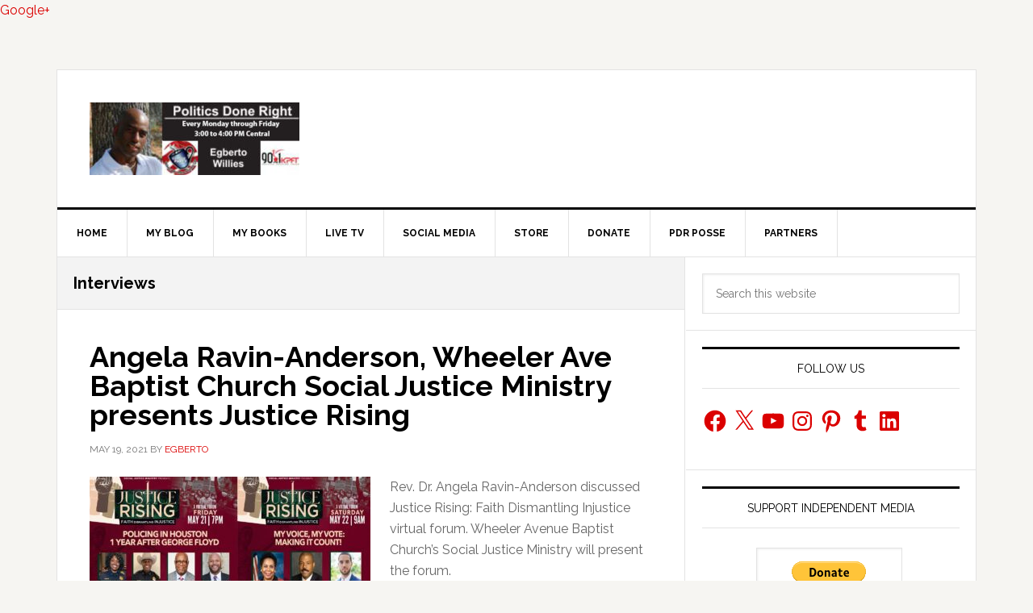

--- FILE ---
content_type: text/html; charset=utf-8
request_url: https://www.google.com/recaptcha/api2/aframe
body_size: 269
content:
<!DOCTYPE HTML><html><head><meta http-equiv="content-type" content="text/html; charset=UTF-8"></head><body><script nonce="nOx3YyrrxOU0zXFRqkUYUQ">/** Anti-fraud and anti-abuse applications only. See google.com/recaptcha */ try{var clients={'sodar':'https://pagead2.googlesyndication.com/pagead/sodar?'};window.addEventListener("message",function(a){try{if(a.source===window.parent){var b=JSON.parse(a.data);var c=clients[b['id']];if(c){var d=document.createElement('img');d.src=c+b['params']+'&rc='+(localStorage.getItem("rc::a")?sessionStorage.getItem("rc::b"):"");window.document.body.appendChild(d);sessionStorage.setItem("rc::e",parseInt(sessionStorage.getItem("rc::e")||0)+1);localStorage.setItem("rc::h",'1769911132145');}}}catch(b){}});window.parent.postMessage("_grecaptcha_ready", "*");}catch(b){}</script></body></html>

--- FILE ---
content_type: application/javascript; charset=utf-8
request_url: https://linkin.bio/assets/chunk.134.4f31721039c7e8c74b62.js
body_size: 242231
content:
/*! For license information please see chunk.134.4f31721039c7e8c74b62.js.LICENSE.txt */
(self.webpackChunk_ember_auto_import_=self.webpackChunk_ember_auto_import_||[]).push([[134],{6285:(t,e,r)=>{"use strict"
r.d(e,{r:()=>a,y:()=>s})
var n=r(9835),i=r(8095),o=r(8398)
function a(t){var e=(0,o.f0)({version:"4.42.2",onReady:function(t){t()}},t)
return Object.defineProperty(e,"_setDebug",{get:function(){return i.yD},enumerable:!1}),e}function s(t,e,r){var i=t[e]
t[e]=r,i&&i.q&&i.q.forEach((function(t){return(0,n.Z)(t,"onReady callback threw an error:")()}))}},1985:(t,e,r)=>{"use strict"
r.d(e,{O:()=>o,y:()=>a})
var n=r(8095),i=r(1398)
function o(t,e,r,n){return a(t,[e],r,n)}function a(t,e,r,o){var a=void 0===o?{}:o,s=a.once,u=a.capture,c=a.passive,f=(0,n.zk)(s?function(t){d(),r(t)}:r),h=c?{capture:u,passive:c}:u,l=(0,i.I)(t,"addEventListener")
function d(){var r=(0,i.I)(t,"removeEventListener")
e.forEach((function(e){return r.call(t,e,f,h)}))}return e.forEach((function(e){return l.call(t,e,f,h)})),{stop:d}}},2336:(t,e,r)=>{"use strict"
r.d(e,{MI:()=>s,WQ:()=>l,d8:()=>u,ej:()=>c,kT:()=>f,oX:()=>h})
var n,i=r(8505),o=r(732),a=r(5868),s=o.WT
function u(t,e,r,n){var i=new Date
i.setTime(i.getTime()+r)
var o="expires=".concat(i.toUTCString()),a=n&&n.crossSite?"none":"strict",s=n&&n.domain?";domain=".concat(n.domain):"",u=n&&n.secure?";secure":""
document.cookie="".concat(t,"=").concat(e,";").concat(o,";path=/;samesite=").concat(a).concat(s).concat(u)}function c(t){return(0,a.MY)(document.cookie,t)}function f(t,e){u(t,"",0,e)}function h(t){if(void 0===document.cookie||null===document.cookie)return!1
try{var e="dd_cookie_test_".concat((0,a.DO)()),r="test"
u(e,r,o.yR,t)
var n=c(e)===r
return f(e,t),n}catch(t){return i.jf.error(t),!1}}function l(){if(void 0===n){for(var t="dd_site_test_".concat((0,a.DO)()),e=window.location.hostname.split("."),r=e.pop();e.length&&!c(t);)r="".concat(e.pop(),".").concat(r),u(t,"test",o.WT,{domain:r})
f(t,{domain:r}),n=r}return n}},5316:(t,e,r)=>{"use strict"
r.d(e,{y:()=>c})
var n,i=r(9286),o=r(8095),a=r(45),s=r(732),u=r(3416)
function c(){var t
return n||(t=new a.y((function(){if(window.fetch)return(0,i.Su)(window,"fetch",(function(e){return function(r,n){var i,a=(0,o.L6)(f,null,[t,r,n])
return a?(i=e.call(this,a.input,a.init),(0,o.L6)(h,null,[t,i,a])):i=e.call(this,r,n),i}})).stop})),n=t),n}function f(t,e,r){var n=r&&r.method||e instanceof Request&&e.method||"GET",i=e instanceof Request?e.url:(0,u.D5)(String(e)),o={state:"start",init:r,input:e,method:n,startClocks:(0,s.$I)(),url:i}
return t.notify(o),o}function h(t,e,r){var n=function(e){var n=r
n.state="resolve","stack"in e||e instanceof Error?(n.status=0,n.isAborted=e instanceof DOMException&&e.code===DOMException.ABORT_ERR,n.error=e):"status"in e&&(n.response=e,n.responseType=e.type,n.status=e.status,n.isAborted=!1),t.notify(n)}
e.then((0,o.zk)(n),(0,o.zk)(n))}},5528:(t,e,r)=>{"use strict"
r.d(e,{PT:()=>f,Pd:()=>c,k$:()=>u})
var n=r(2089),i=r(45),o=r(8398),a=r(2807),s=r(1985),u={HIDDEN:"visibility_hidden",UNLOADING:"before_unload",PAGEHIDE:"page_hide",FROZEN:"page_frozen"}
function c(){var t=new i.y((function(){var e=(0,n.W_)(n.uh.PAGEHIDE),r=(0,s.y)(window,["visibilitychange","freeze","pagehide"],(function(r){"pagehide"===r.type&&e?t.notify({reason:u.PAGEHIDE}):"visibilitychange"===r.type&&"hidden"===document.visibilityState?t.notify({reason:u.HIDDEN}):"freeze"===r.type&&t.notify({reason:u.FROZEN})}),{capture:!0}).stop,i=a.Z
return e||(i=(0,s.O)(window,"beforeunload",(function(){t.notify({reason:u.UNLOADING})})).stop),function(){r(),i()}}))
return t}function f(t){return(0,o.q9)((0,o.TT)(u),t)}},9617:(t,e,r)=>{"use strict"
r.d(e,{S:()=>h})
var n,i=r(9286),o=r(45),a=r(732),s=r(3416),u=r(4953),c=r(1985),f=new WeakMap
function h(){var t
return n||(t=new o.y((function(){var e=(0,i.Lm)(XMLHttpRequest.prototype,"open",{before:l}).stop,r=(0,i.Lm)(XMLHttpRequest.prototype,"send",{before:function(){d.call(this,t)}}).stop,n=(0,i.Lm)(XMLHttpRequest.prototype,"abort",{before:p}).stop
return function(){e(),r(),n()}})),n=t),n}function l(t,e){f.set(this,{state:"open",method:t,url:(0,s.D5)(String(e))})}function d(t){var e=this,r=f.get(this)
if(r){var n=r
n.state="start",n.startTime=(0,a._q)(),n.startClocks=(0,a.$I)(),n.isAborted=!1,n.xhr=this
var o=!1,s=(0,i.Lm)(this,"onreadystatechange",{before:function(){this.readyState===XMLHttpRequest.DONE&&h()}}).stop,h=function(){if(l(),s(),!o){o=!0
var i=r
i.state="complete",i.duration=(0,a._J)(n.startClocks.timeStamp,(0,a.n$)()),i.status=e.status,t.notify((0,u.mv)(i))}},l=(0,c.O)(this,"loadend",h).stop
t.notify(n)}}function p(){var t=f.get(this)
t&&(t.isAborted=!0)}},9083:(t,e,r)=>{"use strict"
r.d(e,{Jj:()=>_,HZ:()=>E,JZ:()=>M,fP:()=>S})
var n=r(2336),i=r(9835),o=r(8505),a=r(2089),s=r(732),u=r(8483),c=r(6775),f=r(4953),h=r(8398),l=r(3416),d=r(5868),p=r(6935),b={logs:"logs",rum:"rum",sessionReplay:"session-replay"},y={logs:"logs",rum:"rum",sessionReplay:"replay"}
function m(t,e,r){var n=function(t,e){var r="/api/v2/".concat(y[e]),n=t.proxy,i=t.proxyUrl
if(n){var o=(0,l.D5)(n)
return function(t){return"".concat(o,"?ddforward=").concat(encodeURIComponent("".concat(r,"?").concat(t)))}}var a=function(t,e){var r=t.site,n=void 0===r?p.D_:r,i=t.internalAnalyticsSubdomain
if(i&&n===p.D_)return"".concat(i,".").concat(p.D_)
var o=n.split("."),a=o.pop(),s=n!==p.G8?"".concat(b[e],"."):""
return"".concat(s,"browser-intake-").concat(o.join("-"),".").concat(a)}(t,e)
if(void 0===n&&i){var s=(0,l.D5)(i)
return function(t){return"".concat(s,"?ddforward=").concat(encodeURIComponent("https://".concat(a).concat(r,"?").concat(t)))}}return function(t){return"https://".concat(a).concat(r,"?").concat(t)}}(t,e)
return{build:function(i,o,u){var c=function(t,e,r,n,i,o){var u=t.clientToken,c=t.internalAnalyticsSubdomain,f=["sdk_version:".concat("4.42.2"),"api:".concat(n)].concat(r)
i&&(0,a.W_)(a.uh.COLLECT_FLUSH_REASON)&&f.push("flush_reason:".concat(i)),o&&f.push("retry_count:".concat(o.count),"retry_after:".concat(o.lastFailureStatus))
var h=["ddsource=browser","ddtags=".concat(encodeURIComponent(f.join(","))),"dd-api-key=".concat(u),"dd-evp-origin-version=".concat(encodeURIComponent("4.42.2")),"dd-evp-origin=browser","dd-request-id=".concat((0,d.DO)())]
return"rum"===e&&h.push("batch_time=".concat((0,s.n$)())),c&&h.reverse(),h.join("&")}(t,e,r,i,o,u)
return n(c)},urlPrefix:n(""),endpointType:e}}var g=200,v=/[^a-z0-9_:./-]/
function w(t,e){var r=g-t.length-1;(e.length>r||v.test(e))&&o.jf.warn("".concat(t," value doesn't meet tag requirements and will be sanitized"))
var n=e.replace(/,/g,"_")
return"".concat(t,":").concat(n)}var _={ALLOW:"allow",MASK:"mask",MASK_USER_INPUT:"mask-user-input"}
function S(t){var e,r,n
if(t&&t.clientToken){var l=null!==(e=t.sessionSampleRate)&&void 0!==e?e:t.sampleRate
if(void 0===l||(0,u.zz)(l))if(void 0===t.telemetrySampleRate||(0,u.zz)(t.telemetrySampleRate)){if(void 0===t.telemetryConfigurationSampleRate||(0,u.zz)(t.telemetryConfigurationSampleRate))return Array.isArray(t.enableExperimentalFeatures)&&(0,a.vn)(t.enableExperimentalFeatures.filter((function(t){return(0,f.E5)(a.uh,t)}))),(0,h.f0)({beforeSend:t.beforeSend&&(0,i.Z)(t.beforeSend,"beforeSend threw an error:"),cookieOptions:E(t),sessionSampleRate:null!=l?l:100,telemetrySampleRate:null!==(r=t.telemetrySampleRate)&&void 0!==r?r:20,telemetryConfigurationSampleRate:null!==(n=t.telemetryConfigurationSampleRate)&&void 0!==n?n:5,service:t.service,silentMultipleInit:!!t.silentMultipleInit,batchBytesLimit:16*c.Hi,eventRateLimiterThreshold:3e3,maxTelemetryEventsPerPage:15,flushTimeout:30*s.WT,batchMessagesLimit:50,messageBytesLimit:256*c.Hi},function(t){var e=function(t){var e=t.env,r=t.service,n=t.version,i=t.datacenter,o=[]
return e&&o.push(w("env",e)),r&&o.push(w("service",r)),n&&o.push(w("version",n)),i&&o.push(w("datacenter",i)),o}(t),r=function(t,e){return{logsEndpointBuilder:m(t,"logs",e),rumEndpointBuilder:m(t,"rum",e),sessionReplayEndpointBuilder:m(t,"sessionReplay",e)}}(t,e),n=(0,h.TT)(r).map((function(t){return t.urlPrefix})),i=function(t,e,r){if(t.replica){var n=(0,h.f0)({},t,{site:p.D_,clientToken:t.replica.clientToken}),i={logsEndpointBuilder:m(n,"logs",r),rumEndpointBuilder:m(n,"rum",r)}
return e.push.apply(e,(0,h.TT)(i).map((function(t){return t.urlPrefix}))),(0,h.f0)({applicationId:t.replica.applicationId},i)}}(t,n,e)
return(0,h.f0)({isIntakeUrl:function(t){return n.some((function(e){return 0===t.indexOf(e)}))},replica:i,site:t.site||p.D_},r)}(t))
o.jf.error("Telemetry Configuration Sample Rate should be a number between 0 and 100")}else o.jf.error("Telemetry Sample Rate should be a number between 0 and 100")
else o.jf.error("Session Sample Rate should be a number between 0 and 100")}else o.jf.error("Client Token is not configured, we will not send any data.")}function E(t){var e={}
return e.secure=function(t){return!!t.useSecureSessionCookie||!!t.useCrossSiteSessionCookie}(t),e.crossSite=!!t.useCrossSiteSessionCookie,t.trackSessionAcrossSubdomains&&(e.domain=(0,n.WQ)()),e}function M(t){var e,r,n=null!==(e=t.proxy)&&void 0!==e?e:t.proxyUrl
return{session_sample_rate:null!==(r=t.sessionSampleRate)&&void 0!==r?r:t.sampleRate,telemetry_sample_rate:t.telemetrySampleRate,telemetry_configuration_sample_rate:t.telemetryConfigurationSampleRate,use_before_send:!!t.beforeSend,use_cross_site_session_cookie:t.useCrossSiteSessionCookie,use_secure_session_cookie:t.useSecureSessionCookie,use_proxy:void 0!==n?!!n:void 0,silent_multiple_init:t.silentMultipleInit,track_session_across_subdomains:t.trackSessionAcrossSubdomains,track_resources:t.trackResources,track_long_task:t.trackLongTasks}}},6935:(t,e,r)=>{"use strict"
r.d(e,{DZ:()=>n,D_:()=>i,Ds:()=>o,G8:()=>a,y7:()=>s})
var n="datad0g.com",i="datadoghq.com",o="datadoghq.eu",a="ap1.datadoghq.com",s="ddog-gov.com"},9e3:(t,e,r)=>{"use strict"
r.d(e,{a:()=>l})
var n=r(2543),i=r(8935),o=r(45),a=r(8505),s=r(8095),u=r(7393),c=r(8398),f=r(3374),h={}
function l(t){var e=t.map((function(t){return h[t]||(h[t]=function(t){var e=new o.y((function(){var r=a.jG[t]
return a.jG[t]=function(){for(var o=[],h=0;h<arguments.length;h++)o[h]=arguments[h]
r.apply(console,o)
var l=(0,i.Xp)();(0,s.L6)((function(){e.notify(function(t,e,r){var o,s,h=t.map((function(t){return function(t){return"string"==typeof t?(0,u.N)(t):t instanceof Error?(0,i.jN)((0,n._)(t)):(0,f.l)((0,u.N)(t),void 0,2)}(t)})).join(" ")
if(e===a.vA.error){var l=(0,c.sE)(t,(function(t){return t instanceof Error}))
o=l?(0,i.P3)((0,n._)(l)):void 0,s=(0,i.un)(l),h="console error: ".concat(h)}return{api:e,message:h,stack:o,handlingStack:r,fingerprint:s}}(o,t,l))}))},function(){a.jG[t]=r}}))
return e}(t)),h[t]}))
return o.$.apply(void 0,e)}},8935:(t,e,r)=>{"use strict"
r.d(e,{AP:()=>c,K$:()=>u,P3:()=>h,Xp:()=>p,jN:()=>d,u5:()=>l,un:()=>f})
var n=r(2543),i=r(8095),o=r(7393),a=r(2807),s=r(3374),u="No stack, consider using an instance of Error"
function c(t){var e=t.stackTrace,r=t.originalError,i=t.handlingStack,a=t.startClocks,c=t.nonErrorPrefix,l=t.source,d=t.handling,p=r instanceof Error,b=function(t,e,r,n){return(null==t?void 0:t.message)&&(null==t?void 0:t.name)?t.message:e?"Empty message":"".concat(r," ").concat((0,s.l)((0,o.N)(n)))}(e,p,c,r),y=function(t,e){return void 0!==e&&(!!t||e.stack.length>0&&(e.stack.length>1||void 0!==e.stack[0].url))}(p,e)?h(e):u,m=p?function(t,e){for(var r=t,i=[];(null==r?void 0:r.cause)instanceof Error&&i.length<10;){var o=(0,n._)(r.cause)
i.push({message:r.cause.message,source:e,type:null==o?void 0:o.name,stack:o&&h(o)}),r=r.cause}return i.length?i:void 0}(r,l):void 0
return{startClocks:a,source:l,handling:d,handlingStack:i,originalError:r,type:null==e?void 0:e.name,message:b,stack:y,causes:m,fingerprint:f(r)}}function f(t){return t instanceof Error&&"dd_fingerprint"in t?String(t.dd_fingerprint):void 0}function h(t){var e=d(t)
return t.stack.forEach((function(t){var r="?"===t.func?"<anonymous>":t.func,n=t.args&&t.args.length>0?"(".concat(t.args.join(", "),")"):"",i=t.line?":".concat(t.line):"",o=t.line&&t.column?":".concat(t.column):""
e+="\n  at ".concat(r).concat(n," @ ").concat(t.url).concat(i).concat(o)})),e}function l(t){var e
return null===(e=/@ (.+)/.exec(t))||void 0===e?void 0:e[1]}function d(t){return"".concat(t.name||"Error",": ").concat(t.message)}function p(){var t,e=new Error
if(!e.stack)try{throw e}catch(t){(0,a.Z)()}return(0,i.L6)((function(){var r=(0,n._)(e)
r.stack=r.stack.slice(2),t=h(r)})),t}},6358:(t,e,r)=>{"use strict"
r.d(e,{z:()=>n})
var n={AGENT:"agent",CONSOLE:"console",CUSTOM:"custom",LOGGER:"logger",NETWORK:"network",SOURCE:"source",REPORT:"report"}},6620:(t,e,r)=>{"use strict"
r.d(e,{L:()=>c})
var n=r(732),i=r(9286),o=r(2543),a=/^(?:[Uu]ncaught (?:exception: )?)?(?:((?:Eval|Internal|Range|Reference|Syntax|Type|URI|)Error): )?(.*)$/,s=r(8935),u=r(6358)
function c(t){return r=function(t){return(0,i.Lm)(window,"onerror",{before:function(e,r,n,i,s){var u
if(s instanceof Error)u=(0,o._)(s)
else{var c=[{url:r,column:i,line:n}],f=function(t){var e,r,n
return"[object String]"==={}.toString.call(t)&&(r=(e=a.exec(t))[1],n=e[2]),{name:r,message:n}}(e)
u={name:f.name,message:f.message,stack:c}}t(u,null!=s?s:e)}})}(e=function(e,r){t.notify((0,s.AP)({stackTrace:e,originalError:r,startClocks:(0,n.$I)(),nonErrorPrefix:"Uncaught",source:u.z.SOURCE,handling:"unhandled"}))}).stop,c=function(t){return(0,i.Lm)(window,"onunhandledrejection",{before:function(e){var r=e.reason||"Empty reason",n=(0,o._)(r)
t(n,r)}})}(e).stop,{stop:function(){r(),c()}}
var e,r,c}},3640:(t,e,r)=>{"use strict"
r.d(e,{K:()=>a})
var n=r(7588),i=r(732),o=r(6358)
function a(t,e,r){var a=0,s=!1
return{isLimitReached:function(){if(0===a&&(0,n.iK)((function(){a=0}),i.yR),(a+=1)<=e||s)return s=!1,!1
if(a===e+1){s=!0
try{r({message:"Reached max number of ".concat(t,"s by minute: ").concat(e),source:o.z.AGENT,startClocks:(0,i.$I)()})}finally{s=!1}}return!0}}}},8587:(t,e,r)=>{"use strict"
r.d(e,{_:()=>c,v:()=>f})
var n=r(8935),i=r(8095),o=r(45),a=r(1985),s=r(8398),u=r(5868),c={intervention:"intervention",deprecation:"deprecation",cspViolation:"csp_violation"}
function f(t){var e,r=[];(0,s.q9)(t,c.cspViolation)&&r.push(e=new o.y((function(){return(0,a.O)(document,"securitypolicyviolation",(function(t){e.notify(function(t){var e=c.cspViolation,r="'".concat(t.blockedURI,"' blocked by '").concat(t.effectiveDirective,"' directive")
return{type:c.cspViolation,subtype:t.effectiveDirective,message:"".concat(e,": ").concat(r),stack:h(t.effectiveDirective,t.originalPolicy?"".concat(r,' of the policy "').concat((0,u._z)(t.originalPolicy,100,"..."),'"'):"no policy",t.sourceFile,t.lineNumber,t.columnNumber)}}(t))})).stop})))
var n=t.filter((function(t){return t!==c.cspViolation}))
return n.length&&r.push(function(t){var e=new o.y((function(){if(window.ReportingObserver){var r=(0,i.zk)((function(t){return t.forEach((function(t){var r,n,i
e.notify({type:n=(r=t).type,subtype:(i=r.body).id,message:"".concat(n,": ").concat(i.message),stack:h(i.id,i.message,i.sourceFile,i.lineNumber,i.columnNumber)})}))})),n=new window.ReportingObserver(r,{types:t,buffered:!0})
return n.observe(),function(){n.disconnect()}}}))
return e}(n)),o.$.apply(void 0,r)}function h(t,e,r,i,o){return r&&(0,n.P3)({name:t,message:e,stack:[{func:"?",url:r,line:i,column:o}]})}},363:(t,e,r)=>{"use strict"
r.d(e,{T:()=>i,s:()=>o})
var n=r(732),i=4*n.dV,o=15*n.yR},6917:(t,e,r)=>{"use strict"
r.d(e,{HX:()=>U})
var n,i=r(1079),o=r(732),a=r(1985),s=r(7588),u=r(2336),c=r(1668),f=r(8398),h=r(4953),l=r(5868),d=r(363),p=/^([a-z]+)=([a-z0-9-]+)$/,b="&",y="_dd_s",m=10,g=100,v=[]
function w(t,e){var r
if(void 0===e&&(e=0),n||(n=t),t===n)if(e>=g)E()
else{var i,o=k()
if(_()){if(o.lock)return void S(t,e)
if(i=(0,l.DO)(),o.lock=i,A(o,t.options),(o=k()).lock!==i)return void S(t,e)}var a=t.process(o)
if(_()&&(o=k()).lock!==i)S(t,e)
else{if(a&&M(a,t.options),_()&&(!a||!x(a))){if((o=k()).lock!==i)return void S(t,e)
delete o.lock,A(o,t.options),a=o}null===(r=t.after)||void 0===r||r.call(t,a||o),E()}}else v.push(t)}function _(){return(0,c.m)()}function S(t,e){(0,s.iK)((function(){w(t,e+1)}),m)}function E(){n=void 0
var t=v.shift()
t&&w(t)}function M(t,e){x(t)?R(e):(t.expire=String((0,o.m6)()+d.s),A(t,e))}function A(t,e){(0,u.d8)(y,function(t){return(0,f.qP)(t).map((function(t){var e=t[0],r=t[1]
return"".concat(e,"=").concat(r)})).join(b)}(t),d.s,e)}function k(){var t=(0,u.ej)(y),e={}
return function(t){return void 0!==t&&(-1!==t.indexOf(b)||p.test(t))}(t)&&t.split(b).forEach((function(t){var r=p.exec(t)
if(null!==r){var n=r[1],i=r[2]
e[n]=i}})),e}function R(t){(0,u.kT)(y,t)}function x(t){return(0,h.Qr)(t)}var T="_dd",P="_dd_r",C="_dd_l",O="rum",I="logs",B=r(45),L=r(2807),N=o.yR,j=d.T,D=[]
function U(t,e,r){!function(t){var e=(0,u.ej)(y),r=(0,u.ej)(T),n=(0,u.ej)(P),i=(0,u.ej)(C)
if(!e){var o={}
r&&(o.id=r),i&&/^[01]$/.test(i)&&(o[I]=i),n&&/^[012]$/.test(n)&&(o[O]=n),M(o,t)}}(t)
var n=function(t,e,r){var n,i=new B.y,a=new B.y,c=(0,s.Zi)((function(){w({options:t,process:function(t){return b(t)?void 0:{}},after:h})}),u.MI),f=b(n=k())?n:{}
function h(t){return b(t)||(t={}),p()&&(function(t){return f.id!==t.id||f[e]!==t[e]}(t)?(f={},a.notify()):f=t),t}function p(){return void 0!==f[e]}function b(t){return(void 0===t.created||(0,o.m6)()-Number(t.created)<d.T)&&(void 0===t.expire||(0,o.m6)()<Number(t.expire))}return{expandOrRenewSession:(0,L.P)((function(){var n
w({options:t,process:function(t){var i=h(t)
return n=function(t){var n=r(t[e]),i=n.trackingType,a=n.isTracked
return t[e]=i,a&&!t.id&&(t.id=(0,l.DO)(),t.created=String((0,o.m6)())),a}(i),i},after:function(t){n&&!p()&&function(t){f=t,i.notify()}(t),f=t}})}),u.MI).throttled,expandSession:function(){w({options:t,process:function(t){return p()?h(t):void 0}})},getSession:function(){return f},renewObservable:i,expireObservable:a,expire:function(){R(t),h({})},stop:function(){(0,s.cv)(c)}}}(t,e,r)
D.push((function(){return n.stop()}))
var c,f,h=new i.P(j)
function p(){return{id:n.getSession().id,trackingType:n.getSession()[e]}}return D.push((function(){return h.stop()})),n.renewObservable.subscribe((function(){h.add(p(),(0,o._q)())})),n.expireObservable.subscribe((function(){h.closeActive((0,o._q)())})),n.expandOrRenewSession(),h.add(p(),(0,o.cQ)().relative),c=function(){return n.expandOrRenewSession()},f=(0,a.y)(window,["click","touchstart","keydown","scroll"],c,{capture:!0,passive:!0}).stop,D.push(f),function(t){var e=function(){"visible"===document.visibilityState&&n.expandSession()},r=(0,a.O)(document,"visibilitychange",e).stop
D.push(r)
var i=(0,s.Zi)(e,N)
D.push((function(){(0,s.cv)(i)}))}(),{findActiveSession:function(t){return h.find(t)},renewObservable:n.renewObservable,expireObservable:n.expireObservable,expire:n.expire}}},4358:(t,e,r)=>{"use strict"
r.d(e,{L7:()=>u,QB:()=>c,Y9:()=>s})
var n=r(2336),i="datadog-synthetics-public-id",o="datadog-synthetics-result-id",a="datadog-synthetics-injects-rum"
function s(){return Boolean(window._DATADOG_SYNTHETICS_INJECTS_RUM||(0,n.ej)(a))}function u(){var t=window._DATADOG_SYNTHETICS_PUBLIC_ID||(0,n.ej)(i)
return"string"==typeof t?t:void 0}function c(){var t=window._DATADOG_SYNTHETICS_RESULT_ID||(0,n.ej)(o)
return"string"==typeof t?t:void 0}},3430:(t,e,r)=>{"use strict"
r.d(e,{Uo:()=>A,eJ:()=>E,Sz:()=>M,VG:()=>S,VL:()=>_})
var n,i=r(8505),o=r(8935),a=r(2089),s=r(6935),u=r(2543),c=r(45),f=r(732),h=r(8095),l=r(4314),d=r(8398),p=r(8483),b=r(3374),y=r(5740),m={log:"log",configuration:"configuration"},g=["https://www.datadoghq-browser-agent.com","https://www.datad0g-browser-agent.com","http://localhost","<anonymous>"],v=[s.y7],w={maxEventsPerPage:0,sentEventCount:0,telemetryEnabled:!1,telemetryConfigurationEnabled:!1}
function _(t,e){var r,i=new c.y
return w.telemetryEnabled=!(0,d.q9)(v,e.site)&&(0,p.y7)(e.telemetrySampleRate),w.telemetryConfigurationEnabled=w.telemetryEnabled&&(0,p.y7)(e.telemetryConfigurationSampleRate),n=function(e){if(w.telemetryEnabled){var n=function(t,e){return(0,y.$e)({type:"telemetry",date:(0,f.n$)(),service:t,version:"4.42.2",source:"browser",_dd:{format_version:2},telemetry:e,experimental_features:(0,d.Oc)((0,a.u0)())},void 0!==r?r():{})}(t,e)
i.notify(n),(0,l.j)("telemetry",n)}},(0,h.P_)(M),(0,d.f0)(w,{maxEventsPerPage:e.maxTelemetryEventsPerPage,sentEventCount:0}),{setContextProvider:function(t){r=t},observable:i,enabled:w.telemetryEnabled}}function S(t){return t.site===s.DZ}function E(t,e){(0,h.DV)(i.vA.debug,t,e),k((0,d.f0)({type:m.log,message:t,status:"debug"},e))}function M(t){k((0,d.f0)({type:m.log,status:"error"},function(t){if(t instanceof Error){var e=(0,u._)(t)
return{error:{kind:e.name,stack:(0,o.P3)(R(e))},message:e.message}}return{error:{stack:o.K$},message:"".concat("Uncaught"," ").concat((0,b.l)(t))}}(t)))}function A(t){w.telemetryConfigurationEnabled&&k({type:m.configuration,configuration:t})}function k(t){n&&w.sentEventCount<w.maxEventsPerPage&&(w.sentEventCount+=1,n(t))}function R(t){return t.stack=t.stack.filter((function(t){return!t.url||g.some((function(e){return(0,d.Ny)(t.url,e)}))})),t}},2543:(t,e,r)=>{"use strict"
r.d(e,{_:()=>o})
var n=r(8398),i="?"
function o(t){var e=[],r=p(t,"stack"),o=String(t)
return r&&(0,n.Ny)(r,o)&&(r=r.slice(o.length)),r&&r.split("\n").forEach((function(t){var r=function(t){var e=u.exec(t)
if(e){var r=e[2]&&0===e[2].indexOf("native"),n=e[2]&&0===e[2].indexOf("eval"),o=c.exec(e[2])
return n&&o&&(e[2]=o[1],e[3]=o[2],e[4]=o[3]),{args:r?[e[2]]:[],column:e[4]?+e[4]:void 0,func:e[1]||i,line:e[3]?+e[3]:void 0,url:r?void 0:e[2]}}}(t)||function(t){var e=f.exec(t)
if(e)return{args:[],column:e[3]?+e[3]:void 0,func:i,line:e[2]?+e[2]:void 0,url:e[1]}}(t)||function(t){var e=h.exec(t)
if(e)return{args:[],column:e[4]?+e[4]:void 0,func:e[1]||i,line:+e[3],url:e[2]}}(t)||function(t){var e=l.exec(t)
if(e){var r=e[3]&&e[3].indexOf(" > eval")>-1,n=d.exec(e[3])
return r&&n&&(e[3]=n[1],e[4]=n[2],e[5]=void 0),{args:e[2]?e[2].split(","):[],column:e[5]?+e[5]:void 0,func:e[1]||i,line:e[4]?+e[4]:void 0,url:e[3]}}}(t)
r&&(!r.func&&r.line&&(r.func=i),e.push(r))})),{message:p(t,"message"),name:p(t,"name"),stack:e}}var a="((?:file|https?|blob|chrome-extension|native|eval|webpack|snippet|<anonymous>|\\w+\\.|\\/).*?)",s="(?::(\\d+))",u=new RegExp("^\\s*at (.*?) ?\\(".concat(a).concat(s,"?").concat(s,"?\\)?\\s*$"),"i"),c=new RegExp("\\((\\S*)".concat(s).concat(s,"\\)")),f=new RegExp("^\\s*at ?".concat(a).concat(s,"?").concat(s,"??\\s*$"),"i"),h=/^\s*at (?:((?:\[object object\])?.+) )?\(?((?:file|ms-appx|https?|webpack|blob):.*?):(\d+)(?::(\d+))?\)?\s*$/i,l=/^\s*(.*?)(?:\((.*?)\))?(?:^|@)((?:file|https?|blob|chrome|webpack|resource|capacitor|\[native).*?|[^@]*bundle)(?::(\d+))?(?::(\d+))?\s*$/i,d=/(\S+) line (\d+)(?: > eval line \d+)* > eval/i
function p(t,e){if("object"==typeof t&&t&&e in t){var r=t[e]
return"string"==typeof r?r:void 0}}},9361:(t,e,r)=>{"use strict"
r.d(e,{I:()=>a,z:()=>s})
var n=r(8505),i=r(1509),o=r(8398)
function a(t){var e=(0,o.f0)({},t)
return["id","name","email"].forEach((function(t){t in e&&(e[t]=String(e[t]))})),e}function s(t){var e="object"===(0,i.o)(t)
return e||n.jf.error("Unsupported user:",t),e}},2968:(t,e,r)=>{"use strict"
r.d(e,{l:()=>n})
var n=function(){function t(){this.callbacks={}}return t.prototype.notify=function(t,e){var r=this.callbacks[t]
r&&r.forEach((function(t){return t(e)}))},t.prototype.subscribe=function(t,e){var r=this
return this.callbacks[t]||(this.callbacks[t]=[]),this.callbacks[t].push(e),{unsubscribe:function(){r.callbacks[t]=r.callbacks[t].filter((function(t){return e!==t}))}}},t}()},6135:(t,e,r)=>{"use strict"
r.d(e,{S:()=>n})
var n=function(){function t(){this.buffer=[]}return t.prototype.add=function(t){this.buffer.push(t)>500&&this.buffer.splice(0,1)},t.prototype.drain=function(){this.buffer.forEach((function(t){return t()})),this.buffer.length=0},t}()},9835:(t,e,r)=>{"use strict"
r.d(e,{Z:()=>i})
var n=r(8505)
function i(t,e){return function(){for(var r=[],i=0;i<arguments.length;i++)r[i]=arguments[i]
try{return t.apply(void 0,r)}catch(t){n.jf.error(e,t)}}}},8505:(t,e,r)=>{"use strict"
r.d(e,{jG:()=>o,jf:()=>i,vA:()=>n})
var n={log:"log",debug:"debug",info:"info",warn:"warn",error:"error"},i=function t(e){for(var r=[],i=1;i<arguments.length;i++)r[i-1]=arguments[i]
Object.prototype.hasOwnProperty.call(n,e)||(e=n.log),t[e].apply(t,r)},o=console
i.debug=o.debug.bind(o),i.log=o.log.bind(o),i.info=o.info.bind(o),i.warn=o.warn.bind(o),i.error=o.error.bind(o)},2089:(t,e,r)=>{"use strict"
var n
r.d(e,{W_:()=>a,u0:()=>s,uh:()=>n,vn:()=>o}),function(t){t.PAGEHIDE="pagehide",t.FEATURE_FLAGS="feature_flags",t.RESOURCE_PAGE_STATES="resource_page_states",t.COLLECT_FLUSH_REASON="collect_flush_reason"}(n||(n={}))
var i=new Set
function o(t){t.forEach((function(t){i.add(t)}))}function a(t){return i.has(t)}function s(){return i}},6461:(t,e,r)=>{"use strict"
function n(){if("object"==typeof globalThis)return globalThis
Object.defineProperty(Object.prototype,"_dd_temp_",{get:function(){return this},configurable:!0})
var t=_dd_temp_
return delete Object.prototype._dd_temp_,"object"!=typeof t&&(t="object"==typeof self?self:"object"==typeof window?window:{}),t}r.d(e,{R:()=>n})},1398:(t,e,r)=>{"use strict"
r.d(e,{I:()=>i})
var n=r(6461)
function i(t,e){var r,i=(0,n.R)()
return i.Zone&&"function"==typeof i.Zone.__symbol__&&(r=t[i.Zone.__symbol__(e)]),r||(r=t[e]),r}},9286:(t,e,r)=>{"use strict"
r.d(e,{Lm:()=>o,Su:()=>i})
var n=r(8095)
function i(t,e,r){var n=t[e],i=r(n),o=function(){if("function"==typeof i)return i.apply(this,arguments)}
return t[e]=o,{stop:function(){t[e]===o?t[e]=n:i=n}}}function o(t,e,r){var o=r.before,a=r.after
return i(t,e,(function(t){return function(){var e,r=arguments
return o&&(0,n.L6)(o,this,r),"function"==typeof t&&(e=t.apply(this,r)),a&&(0,n.L6)(a,this,r),e}}))}},5740:(t,e,r)=>{"use strict"
r.d(e,{$e:()=>a,I8:()=>o})
var n=r(1509)
function i(t,e,r){if(void 0===r&&(r=function(){if("undefined"!=typeof WeakSet){var t=new WeakSet
return{hasAlreadyBeenSeen:function(e){var r=t.has(e)
return r||t.add(e),r}}}var e=[]
return{hasAlreadyBeenSeen:function(t){var r=e.indexOf(t)>=0
return r||e.push(t),r}}}()),void 0===e)return t
if("object"!=typeof e||null===e)return e
if(e instanceof Date)return new Date(e.getTime())
if(e instanceof RegExp){var o=e.flags||[e.global?"g":"",e.ignoreCase?"i":"",e.multiline?"m":"",e.sticky?"y":"",e.unicode?"u":""].join("")
return new RegExp(e.source,o)}if(!r.hasAlreadyBeenSeen(e)){if(Array.isArray(e)){for(var a=Array.isArray(t)?t:[],s=0;s<e.length;++s)a[s]=i(a[s],e[s],r)
return a}var u="object"===(0,n.o)(t)?t:{}
for(var c in e)Object.prototype.hasOwnProperty.call(e,c)&&(u[c]=i(u[c],e[c],r))
return u}}function o(t){return i(void 0,t)}function a(){for(var t,e=[],r=0;r<arguments.length;r++)e[r]=arguments[r]
for(var n=0,o=e;n<o.length;n++){var a=o[n]
null!=a&&(t=i(t,a))}return t}},8095:(t,e,r)=>{"use strict"
r.d(e,{DV:()=>l,L6:()=>h,P_:()=>s,Th:()=>c,yD:()=>u,zk:()=>f})
var n,i=r(8505),o=function(t,e,r){if(r||2===arguments.length)for(var n,i=0,o=e.length;i<o;i++)!n&&i in e||(n||(n=Array.prototype.slice.call(e,0,i)),n[i]=e[i])
return t.concat(n||Array.prototype.slice.call(e))},a=!1
function s(t){n=t}function u(t){a=t}function c(t,e,r){var i=r.value
r.value=function(){for(var t=[],e=0;e<arguments.length;e++)t[e]=arguments[e]
return(n?f(i):i).apply(this,t)}}function f(t){return function(){return h(t,this,arguments)}}function h(t,e,r){try{return t.apply(e,r)}catch(t){if(l(i.vA.error,t),n)try{n(t)}catch(t){l(i.vA.error,t)}}}function l(t){for(var e=[],r=1;r<arguments.length;r++)e[r-1]=arguments[r]
a&&i.jf.apply(void 0,o([t,"[MONITOR]"],e,!1))}},45:(t,e,r)=>{"use strict"
r.d(e,{$:()=>i,y:()=>n})
var n=function(){function t(t){this.onFirstSubscribe=t,this.observers=[]}return t.prototype.subscribe=function(t){var e=this
return!this.observers.length&&this.onFirstSubscribe&&(this.onLastUnsubscribe=this.onFirstSubscribe()||void 0),this.observers.push(t),{unsubscribe:function(){e.observers=e.observers.filter((function(e){return t!==e})),!e.observers.length&&e.onLastUnsubscribe&&e.onLastUnsubscribe()}}},t.prototype.notify=function(t){this.observers.forEach((function(e){return e(t)}))},t}()
function i(){for(var t=[],e=0;e<arguments.length;e++)t[e]=arguments[e]
var r=new n((function(){var e=t.map((function(t){return t.subscribe((function(t){return r.notify(t)}))}))
return function(){return e.forEach((function(t){return t.unsubscribe()}))}}))
return r}},3101:(t,e,r)=>{"use strict"
r.d(e,{n:()=>o})
var n=r(8095),i=r(2807)
function o(t,e,r){var o=t.getReader(),a=[],s=0
function u(){var t,n
if(o.cancel().catch(i.Z),r.collectStreamBody){var u
if(1===a.length)u=a[0]
else{u=new Uint8Array(s)
var c=0
a.forEach((function(t){u.set(t,c),c+=t.length}))}t=u.slice(0,r.bytesLimit),n=u.length>r.bytesLimit}e(void 0,t,n)}!function t(){o.read().then((0,n.zk)((function(e){e.done?u():(r.collectStreamBody&&a.push(e.value),(s+=e.value.length)>r.bytesLimit?u():t())})),(0,n.zk)((function(t){return e(t)})))}()}},4314:(t,e,r)=>{"use strict"
function n(t,e){var r=window.__ddBrowserSdkExtensionCallback
r&&r({type:t,payload:e})}r.d(e,{j:()=>n})},1005:(t,e,r)=>{"use strict"
r.d(e,{W:()=>f})
var n=r(6775),i=r(2807),o=r(5740),a=r(3374),s=r(7393),u=r(1468),c=200
function f(t,e){void 0===e&&(e=n.qt)
var r,f={},h=!1,l=(0,i.P)((function(n){r=e((0,a.l)(n)),h||(h=(0,u.H)(r,t))}),c).throttled
return{getBytesCount:function(){return r},get:function(){return f},add:function(t,e){f[t]=e,l(f)},remove:function(t){delete f[t],l(f)},set:function(t){l(f=t)},getContext:function(){return(0,o.I8)(f)},setContext:function(t){f=(0,s.N)(t),l(f)},setContextProperty:function(t,e){f[t]=(0,s.N)(e),l(f)},removeContextProperty:function(t){delete f[t],l(f)},clearContext:function(){f={},r=0}}}},1468:(t,e,r)=>{"use strict"
r.d(e,{H:()=>a})
var n=r(6775),i=r(8505),o=3*n.Hi
function a(t,e){return t>o&&(i.jf.warn("The ".concat(e," data is over ").concat(o/n.Hi,"KiB. On low connectivity, the SDK has the potential to exhaust the user's upload bandwidth.")),!0)}},3374:(t,e,r)=>{"use strict"
r.d(e,{l:()=>i,y:()=>o})
var n=r(2807)
function i(t,e,r){if("object"!=typeof t||null===t)return JSON.stringify(t)
var n=o(Object.prototype),i=o(Array.prototype),a=o(Object.getPrototypeOf(t)),s=o(t)
try{return JSON.stringify(t,e,r)}catch(t){return"<error: unable to serialize object>"}finally{n(),i(),a(),s()}}function o(t){var e=t,r=e.toJSON
return r?(delete e.toJSON,function(){e.toJSON=r}):n.Z}},7393:(t,e,r)=>{"use strict"
r.d(e,{N:()=>c})
var n=r(8505),i=r(6775),o=r(3374),a=220*i.Hi,s="$",u=3
function c(t,e){var r
void 0===e&&(e=a)
var n=(0,o.y)(Object.prototype),i=(0,o.y)(Array.prototype),c=[],l=new WeakMap,d=f(t,s,void 0,c,l),p=(null===(r=JSON.stringify(d))||void 0===r?void 0:r.length)||0
if(!(p>e)){for(;c.length>0&&p<e;){var b=c.shift(),y=0
if(Array.isArray(b.source))for(var m=0;m<b.source.length;m++){if(p+=void 0!==(g=f(b.source[m],b.path,m,c,l))?JSON.stringify(g).length:4,p+=y,y=1,p>e){h(e,"truncated",t)
break}b.target[m]=g}else for(var m in b.source)if(Object.prototype.hasOwnProperty.call(b.source,m)){var g
if(void 0!==(g=f(b.source[m],b.path,m,c,l))&&(p+=JSON.stringify(g).length+y+m.length+u,y=1),p>e){h(e,"truncated",t)
break}b.target[m]=g}}return n(),i(),d}h(e,"discarded",t)}function f(t,e,r,n,i){var o,a=function(t){var e=t
if(e&&"function"==typeof e.toJSON)try{return e.toJSON()}catch(t){}return t}(t)
if(!a||"object"!=typeof a)return"bigint"==typeof(o=a)?"[BigInt] ".concat(o.toString()):"function"==typeof o?"[Function] ".concat(o.name||"unknown"):"symbol"==typeof o?"[Symbol] ".concat(o.description||o.toString()):o
var s=function(t){try{if(t instanceof Event)return{isTrusted:t.isTrusted}
var e=Object.prototype.toString.call(t).match(/\[object (.*)\]/)
if(e&&e[1])return"[".concat(e[1],"]")}catch(t){}return"[Unserializable]"}(a)
if("[Object]"!==s&&"[Array]"!==s&&"[Error]"!==s)return s
var u=t
if(i.has(u))return"[Reference seen at ".concat(i.get(u),"]")
var c=void 0!==r?"".concat(e,".").concat(r):e,f=Array.isArray(a)?[]:{}
return i.set(u,c),n.push({source:a,target:f,path:c}),f}function h(t,e,r){n.jf.warn("The data provided has been ".concat(e," as it is over the limit of ").concat(t," characters:"),r)}},7588:(t,e,r)=>{"use strict"
r.d(e,{Zi:()=>u,cv:()=>c,gr:()=>s,iK:()=>a})
var n=r(1398),i=r(8095),o=r(6461)
function a(t,e){return(0,n.I)((0,o.R)(),"setTimeout")((0,i.zk)(t),e)}function s(t){(0,n.I)((0,o.R)(),"clearTimeout")(t)}function u(t,e){return(0,n.I)(window,"setInterval")((0,i.zk)(t),e)}function c(t){(0,n.I)(window,"clearInterval")(t)}},1668:(t,e,r)=>{"use strict"
function n(){return Boolean(document.documentMode)}function i(){return!!window.chrome||/HeadlessChrome/.test(window.navigator.userAgent)}r.d(e,{m:()=>i,w:()=>n})},6775:(t,e,r)=>{"use strict"
r.d(e,{Hi:()=>n,X9:()=>i,qt:()=>a})
var n=1024,i=1024*n,o=/[^\u0000-\u007F]/
function a(t){return o.test(t)?void 0!==window.TextEncoder?(new TextEncoder).encode(t).length:new Blob([t]).size:t.length}},2807:(t,e,r)=>{"use strict"
r.d(e,{P:()=>i,Z:()=>o})
var n=r(7588)
function i(t,e,r){var i,o,a=!r||void 0===r.leading||r.leading,s=!r||void 0===r.trailing||r.trailing,u=!1
return{throttled:function(){for(var r=[],c=0;c<arguments.length;c++)r[c]=arguments[c]
u?i=r:(a?t.apply(void 0,r):i=r,u=!0,o=(0,n.iK)((function(){s&&i&&t.apply(void 0,i),u=!1,i=void 0}),e))},cancel:function(){(0,n.gr)(o),u=!1,i=void 0}}}function o(){}},8483:(t,e,r)=>{"use strict"
function n(t){return 0!==t&&100*Math.random()<=t}function i(t,e){return+t.toFixed(e)}function o(t){return a(t)&&t>=0&&t<=100}function a(t){return"number"==typeof t}r.d(e,{NM:()=>i,hj:()=>a,y7:()=>n,zz:()=>o})},4953:(t,e,r)=>{"use strict"
r.d(e,{E5:()=>o,Q8:()=>s,Qr:()=>a,mv:()=>i})
var n=r(8398)
function i(t){return(0,n.f0)({},t)}function o(t,e){return Object.keys(t).some((function(r){return t[r]===e}))}function a(t){return 0===Object.keys(t).length}function s(t,e){for(var r={},n=0,i=Object.keys(t);n<i.length;n++){var o=i[n]
r[o]=e(t[o])}return r}},8398:(t,e,r)=>{"use strict"
function n(t,e){return-1!==t.indexOf(e)}function i(t){if(Array.from)return Array.from(t)
var e=[]
if(t instanceof Set)t.forEach((function(t){return e.push(t)}))
else for(var r=0;r<t.length;r++)e.push(t[r])
return e}function o(t,e){for(var r=0;r<t.length;r+=1){var n=t[r]
if(e(n,r))return n}}function a(t,e){for(var r=t.length-1;r>=0;r-=1){var n=t[r]
if(e(n,r,t))return n}}function s(t){return Object.keys(t).map((function(e){return t[e]}))}function u(t){return Object.keys(t).map((function(e){return[e,t[e]]}))}function c(t,e){return t.slice(0,e.length)===e}function f(t,e){return t.slice(-e.length)===e}function h(t,e){return t.matches?t.matches(e):!!t.msMatchesSelector&&t.msMatchesSelector(e)}function l(t){return window.CSS&&window.CSS.escape?window.CSS.escape(t):t.replace(/([\0-\x1f\x7f]|^-?\d)|^-$|[^\x80-\uFFFF\w-]/g,(function(t,e){return e?"\0"===t?"�":"".concat(t.slice(0,-1),"\\").concat(t.charCodeAt(t.length-1).toString(16)," "):"\\".concat(t)}))}function d(t){for(var e=[],r=1;r<arguments.length;r++)e[r-1]=arguments[r]
return e.forEach((function(e){for(var r in e)Object.prototype.hasOwnProperty.call(e,r)&&(t[r]=e[r])})),t}r.d(e,{Ap:()=>h,Ny:()=>c,Oc:()=>i,QA:()=>l,TT:()=>s,dF:()=>a,f0:()=>d,pn:()=>f,q9:()=>n,qP:()=>u,sE:()=>o})},8266:(t,e,r)=>{"use strict"
function n(t){return t>=500}function i(t){try{return t.clone()}catch(t){return}}r.d(e,{o:()=>n,u:()=>i})},5868:(t,e,r)=>{"use strict"
function n(t){return t?(parseInt(t,10)^16*Math.random()>>parseInt(t,10)/4).toString(16):"".concat(1e7,"-").concat(1e3,"-").concat(4e3,"-").concat(8e3,"-").concat(1e11).replace(/[018]/g,n)}function i(t,e){var r=new RegExp("(?:^|;)\\s*".concat(e,"\\s*=\\s*([^;]+)")).exec(t)
return r?r[1]:void 0}function o(t,e,r){void 0===r&&(r="")
var n=t.charCodeAt(e-1),i=n>=55296&&n<=56319?e+1:e
return t.length<=i?t:"".concat(t.slice(0,i)).concat(r)}r.d(e,{DO:()=>n,MY:()=>i,_z:()=>o})},732:(t,e,r)=>{"use strict"
r.d(e,{$I:()=>b,Cn:()=>w,DY:()=>c,QA:()=>f,WK:()=>g,WT:()=>o,_J:()=>m,_q:()=>p,c0:()=>h,cQ:()=>y,dV:()=>s,m6:()=>l,n$:()=>d,ni:()=>v,yR:()=>a})
var n,i=r(8483),o=1e3,a=60*o,s=60*a,u=24*s*365
function c(t){return{relative:t,timeStamp:(e=t,r=l()-performance.now(),r>_()?Math.round(g(r,e)):function(t){return Math.round(g(_(),t))}(e))}
var e,r}function f(){return Math.round(l()-g(_(),performance.now()))}function h(t){return(0,i.hj)(t)?(0,i.NM)(1e6*t,0):t}function l(){return(new Date).getTime()}function d(){return l()}function p(){return performance.now()}function b(){return{relative:p(),timeStamp:d()}}function y(){return{relative:0,timeStamp:_()}}function m(t,e){return e-t}function g(t,e){return t+e}function v(t){return t-_()}function w(t){return t<u}function _(){return void 0===n&&(n=performance.timing.navigationStart),n}},1509:(t,e,r)=>{"use strict"
function n(t){return null===t?"null":Array.isArray(t)?"array":typeof t}r.d(e,{o:()=>n})},3416:(t,e,r)=>{"use strict"
r.d(e,{D5:()=>i,P$:()=>a,jv:()=>o,ye:()=>s})
var n=r(3374)
function i(t){return u(t,h(window.location)).href}function o(t){try{return!!u(t)}catch(t){return!1}}function a(t){return h(u(t))}function s(t){var e=u(t).pathname
return"/"===e[0]?e:"/".concat(e)}function u(t,e){var r=function(){if(void 0===c)try{var t=new f("http://test/path")
c="http://test/path"===t.href}catch(t){c=!1}return c?f:void 0}()
if(r)try{return void 0!==e?new r(t,e):new r(t)}catch(r){throw new Error("Failed to construct URL: ".concat(String(r)," ").concat((0,n.l)({url:t,base:e})))}if(void 0===e&&!/:/.test(t))throw new Error("Invalid URL: '".concat(t,"'"))
var i=document,o=i.createElement("a")
if(void 0!==e){var a=(i=document.implementation.createHTMLDocument("")).createElement("base")
a.href=e,i.head.appendChild(a),i.body.appendChild(o)}return o.href=t,o}var c,f=URL
function h(t){if(t.origin)return t.origin
var e=t.host.replace(/(:80|:443)$/,"")
return"".concat(t.protocol,"//").concat(e)}},1079:(t,e,r)=>{"use strict"
r.d(e,{P:()=>s})
var n=r(7588),i=r(732),o=1/0,a=i.yR,s=function(){function t(t){var e=this
this.expireDelay=t,this.entries=[],this.clearOldValuesInterval=(0,n.Zi)((function(){return e.clearOldValues()}),a)}return t.prototype.add=function(t,e){var r=this,n={value:t,startTime:e,endTime:o,remove:function(){var t=r.entries.indexOf(n)
t>=0&&r.entries.splice(t,1)},close:function(t){n.endTime=t}}
return this.entries.unshift(n),n},t.prototype.find=function(t){void 0===t&&(t=o)
for(var e=0,r=this.entries;e<r.length;e++){var n=r[e]
if(n.startTime<=t){if(t<=n.endTime)return n.value
break}}},t.prototype.closeActive=function(t){var e=this.entries[0]
e&&e.endTime===o&&e.close(t)},t.prototype.findAll=function(t){return void 0===t&&(t=o),this.entries.filter((function(e){return e.startTime<=t&&t<=e.endTime})).map((function(t){return t.value}))},t.prototype.reset=function(){this.entries=[]},t.prototype.stop=function(){(0,n.cv)(this.clearOldValuesInterval)},t.prototype.clearOldValues=function(){for(var t=(0,i._q)()-this.expireDelay;this.entries.length>0&&this.entries[this.entries.length-1].endTime<t;)this.entries.pop()},t}()},2928:(t,e,r)=>{"use strict"
r.d(e,{E:()=>u})
var n=r(8505),i=r(8398),o=r(5528),a=r(6775),s=r(3374),u=function(){function t(t,e,r){var n=this
this.request=t,this.flushController=e,this.messageBytesLimit=r,this.pushOnlyBuffer=[],this.upsertBuffer={},this.flushController.flushObservable.subscribe((function(t){return n.flush(t)}))}return t.prototype.add=function(t){this.addOrUpdate(t)},t.prototype.upsert=function(t,e){this.addOrUpdate(t,e)},t.prototype.flush=function(t){var e=this.pushOnlyBuffer.concat((0,i.TT)(this.upsertBuffer))
this.pushOnlyBuffer=[],this.upsertBuffer={}
var r={data:e.join("\n"),bytesCount:t.bytesCount,flushReason:t.reason};(0,o.PT)(t.reason)?this.request.sendOnExit(r):this.request.send(r)},t.prototype.addOrUpdate=function(t,e){var r=this.process(t),i=r.processedMessage,o=r.messageBytesCount
o>=this.messageBytesLimit?n.jf.warn("Discarded a message whose size was bigger than the maximum allowed size ".concat(this.messageBytesLimit,"KB.")):(this.hasMessageFor(e)&&this.remove(e),this.push(i,o,e))},t.prototype.process=function(t){var e=(0,s.l)(t)
return{processedMessage:e,messageBytesCount:(0,a.qt)(e)}},t.prototype.push=function(t,e,r){var n=this.flushController.messagesCount>0?1:0
this.flushController.notifyBeforeAddMessage(e+n),void 0!==r?this.upsertBuffer[r]=t:this.pushOnlyBuffer.push(t),this.flushController.notifyAfterAddMessage()},t.prototype.remove=function(t){var e=this.upsertBuffer[t]
delete this.upsertBuffer[t]
var r=(0,a.qt)(e),n=this.flushController.messagesCount>1?1:0
this.flushController.notifyAfterRemoveMessage(r+n)},t.prototype.hasMessageFor=function(t){return void 0!==t&&void 0!==this.upsertBuffer[t]},t}()},16:(t,e,r)=>{"use strict"
r.d(e,{A:()=>o,x:()=>a})
var n=r(8398),i=r(6461)
function o(){var t=(0,i.R)().DatadogEventBridge
if(t)return{getAllowedWebViewHosts:function(){return JSON.parse(t.getAllowedWebViewHosts())},send:function(e,r){t.send(JSON.stringify({eventType:e,event:r}))}}}function a(t){var e
void 0===t&&(t=null===(e=(0,i.R)().location)||void 0===e?void 0:e.hostname)
var r=o()
return!!r&&r.getAllowedWebViewHosts().some((function(e){return t===e||(0,n.pn)(t,".".concat(e))}))}},976:(t,e,r)=>{"use strict"
r.d(e,{r:()=>o})
var n=r(45),i=r(7588)
function o(t){var e=t.messagesLimit,r=t.bytesLimit,o=t.durationLimit,a=t.pageExitObservable,s=t.sessionExpireObservable,u=new n.y
a.subscribe((function(t){return l(t.reason)})),s.subscribe((function(){return l("session_expire")}))
var c,f=0,h=0
function l(t){if(0!==h){var e=h,r=f
h=0,f=0,d(),u.notify({reason:t,messagesCount:e,bytesCount:r})}}function d(){(0,i.gr)(c),c=void 0}return{flushObservable:u,get messagesCount(){return h},notifyBeforeAddMessage:function(t){f+t>=r&&l("bytes_limit"),h+=1,f+=t,void 0===c&&(c=(0,i.iK)((function(){l("duration_limit")}),o))},notifyAfterAddMessage:function(){h>=e?l("messages_limit"):f>=r&&l("bytes_limit")},notifyAfterRemoveMessage:function(t){f-=t,0==(h-=1)&&d()}}}},3197:(t,e,r)=>{"use strict"
r.d(e,{UF:()=>_})
var n=r(3430),i=r(8095),o=r(1985),a=r(7588),s=r(732),u=r(6775),c=r(8266),f=r(6358),h=80*u.Hi,l=32,d=3*u.X9,p=s.yR,b=s.WT
function y(t,e,r,n,i){0===e.transportStatus&&0===e.queuedPayloads.size()&&e.bandwidthMonitor.canHandle(t)?g(t,e,r,{onSuccess:function(){return v(0,e,r,n,i)},onFailure:function(){e.queuedPayloads.enqueue(t),m(e,r,n,i)}}):e.queuedPayloads.enqueue(t)}function m(t,e,r,n){2===t.transportStatus&&(0,a.iK)((function(){g(t.queuedPayloads.first(),t,e,{onSuccess:function(){t.queuedPayloads.dequeue(),t.currentBackoffTime=b,v(1,t,e,r,n)},onFailure:function(){t.currentBackoffTime=Math.min(p,2*t.currentBackoffTime),m(t,e,r,n)}})}),t.currentBackoffTime)}function g(t,e,r,n){var i=n.onSuccess,o=n.onFailure
e.bandwidthMonitor.add(t),r(t,(function(r){e.bandwidthMonitor.remove(t),function(t){return"opaque"!==t.type&&(0===t.status&&!navigator.onLine||408===t.status||429===t.status||(0,c.o)(t.status))}(r)?(e.transportStatus=e.bandwidthMonitor.ongoingRequestCount>0?1:2,t.retry={count:t.retry?t.retry.count+1:1,lastFailureStatus:r.status},o()):(e.transportStatus=0,i())}))}function v(t,e,r,n,i){0===t&&e.queuedPayloads.isFull()&&!e.queueFullReported&&(i({message:"Reached max ".concat(n," events size queued for upload: ").concat(d/u.X9,"MiB"),source:f.z.AGENT,startClocks:(0,s.$I)()}),e.queueFullReported=!0)
var o=e.queuedPayloads
for(e.queuedPayloads=w();o.size()>0;)y(o.dequeue(),e,r,n,i)}function w(){var t=[]
return{bytesCount:0,enqueue:function(e){this.isFull()||(t.push(e),this.bytesCount+=e.bytesCount)},first:function(){return t[0]},dequeue:function(){var e=t.shift()
return e&&(this.bytesCount-=e.bytesCount),e},size:function(){return t.length},isFull:function(){return this.bytesCount>=d}}}function _(t,e,r){var o={transportStatus:0,currentBackoffTime:b,bandwidthMonitor:{ongoingRequestCount:0,ongoingByteCount:0,canHandle:function(t){return 0===this.ongoingRequestCount||this.ongoingByteCount+t.bytesCount<=h&&this.ongoingRequestCount<l},add:function(t){this.ongoingRequestCount+=1,this.ongoingByteCount+=t.bytesCount},remove:function(t){this.ongoingRequestCount-=1,this.ongoingByteCount-=t.bytesCount}},queuedPayloads:w(),queueFullReported:!1},a=function(r,n){return function(t,e,r,n){var o=r.data,a=r.bytesCount,s=r.flushReason,u=r.retry
if(function(){try{return window.Request&&"keepalive"in new Request("http://a")}catch(t){return!1}}()&&a<e){var c=t.build("fetch",s,u)
fetch(c,{method:"POST",body:o,keepalive:!0,mode:"cors"}).then((0,i.zk)((function(t){return null==n?void 0:n({status:t.status,type:t.type})})),(0,i.zk)((function(){E(t.build("xhr",s,u),o,n)})))}else E(t.build("xhr",s,u),o,n)}(t,e,r,n)}
return{send:function(e){y(e,o,a,t.endpointType,r)},sendOnExit:function(r){!function(t,e,r){var i=r.data,o=r.bytesCount,a=r.flushReason
if(navigator.sendBeacon&&o<e)try{var s=t.build("beacon",a)
if(navigator.sendBeacon(s,i))return}catch(t){!function(t){S||(S=!0,(0,n.Sz)(t))}(t)}E(t.build("xhr",a),i)}(t,e,r)}}}var S=!1
function E(t,e,r){var n=new XMLHttpRequest
n.open("POST",t,!0),(0,o.O)(n,"loadend",(function(){null==r||r({status:n.status})}),{once:!0}),n.send(e)}},4866:(t,e,r)=>{"use strict"
r.r(e),r.d(e,{HandlerType:()=>M,Logger:()=>k,StatusType:()=>E,datadogLogs:()=>st})
var n=r(6285),i=r(6461),o=r(1005),a=r(6135),s=r(5740),u=r(732),c=r(8095),f=r(16),h=r(7393),l=r(9361),d=r(8398),p=r(8505),b=r(6775),y=r(9083),m=r(8587),g=32*b.Hi
function v(t,e,r){return void 0===t?[]:"all"===t||Array.isArray(t)&&t.every((function(t){return(0,d.q9)(e,t)}))?"all"===t?e:(n=t,i=new Set,n.forEach((function(t){return i.add(t)})),(0,d.Oc)(i)):void p.jf.error("".concat(r,' should be "all" or an array with allowed values "').concat(e.join('", "'),'"'))
var n,i}var w=r(6358),_=r(2543),S=r(8935),E={debug:"debug",error:"error",info:"info",warn:"warn"},M={console:"console",http:"http",silent:"silent"},A=Object.keys(E),k=function(){function t(t,e,r,n,i){void 0===r&&(r=M.http),void 0===n&&(n=E.debug),void 0===i&&(i={}),this.handleLogStrategy=t,this.handlerType=r,this.level=n,this.contextManager=(0,o.W)("logger context"),this.contextManager.set((0,d.f0)({},i,e?{logger:{name:e}}:void 0))}return t.prototype.log=function(t,e,r,n){var i
if(void 0===r&&(r=E.info),r===E.error&&(i={origin:w.z.LOGGER}),null!=n){var o=n instanceof Error?(0,_._)(n):void 0,a=(0,S.AP)({stackTrace:o,originalError:n,nonErrorPrefix:"Provided",source:w.z.LOGGER,handling:"handled",startClocks:(0,u.$I)()})
i={origin:w.z.LOGGER,stack:a.stack,kind:a.type,message:a.message}}var c=(0,h.N)(e),f=i?(0,s.$e)({error:i},c):c
this.handleLogStrategy({message:(0,h.N)(t),context:f,status:r},this)},t.prototype.debug=function(t,e,r){this.log(t,e,E.debug,r)},t.prototype.info=function(t,e,r){this.log(t,e,E.info,r)},t.prototype.warn=function(t,e,r){this.log(t,e,E.warn,r)},t.prototype.error=function(t,e,r){this.log(t,e,E.error,r)},t.prototype.setContext=function(t){this.contextManager.set(t)},t.prototype.getContext=function(){return this.contextManager.get()},t.prototype.addContext=function(t,e){this.contextManager.add(t,e)},t.prototype.removeContext=function(t){this.contextManager.remove(t)},t.prototype.setHandler=function(t){this.handlerType=t},t.prototype.getHandler=function(){return this.handlerType},t.prototype.setLevel=function(t){this.level=t},t.prototype.getLevel=function(){return this.level},function(t,e,r,n){var i,o=arguments.length,a=o<3?e:null===n?n=Object.getOwnPropertyDescriptor(e,r):n
if("object"==typeof Reflect&&"function"==typeof Reflect.decorate)a=Reflect.decorate(t,e,r,n)
else for(var s=t.length-1;s>=0;s--)(i=t[s])&&(a=(o<3?i(a):o>3?i(e,r,a):i(e,r))||a)
o>3&&a&&Object.defineProperty(e,r,a)}([c.Th],t.prototype,"log",null),t}(),R=r(4314),x=r(5528),T=r(2336),P=r(4358),C=r(3430),O=r(2928),I=r(3197),B=r(976)
function L(t,e,r,n,i,o){var a,s=u(e)
function u(e){return new O.E((0,I.UF)(e,t.batchBytesLimit,r),(0,B.r)({messagesLimit:t.batchMessagesLimit,bytesLimit:t.batchBytesLimit,durationLimit:t.flushTimeout,pageExitObservable:n,sessionExpireObservable:i}),t.messageBytesLimit)}return o&&(a=u(o)),{add:function(t,e){void 0===e&&(e=!0),s.add(t),a&&e&&a.add(t)}}}var N=r(6917),j=r(45),D=r(8483)
function U(t){return(0,D.y7)(t.sessionSampleRate)?"1":"0"}var F,H=r(3640),q=r(4953),z=((F={})[E.debug]=0,F[E.info]=1,F[E.warn]=2,F[E.error]=3,F)
function W(t,e,r){var n=r.getHandler(),i=Array.isArray(n)?n:[n]
return z[t]>=z[r.getLevel()]&&(0,d.q9)(i,e)}var G=!1
function K(t){var e=window
if((0,P.Y9)()){var r=n(e.DD_RUM_SYNTHETICS)
return r||G||(G=!0,(0,C.eJ)("Logs sent before RUM is injected by the synthetics worker",{testId:(0,P.L7)(),resultId:(0,P.QB)()})),r}return n(e.DD_RUM)
function n(e){if(e&&e.getInternalContext)return e.getInternalContext(t)}}var Y,V,X=r(9e3),Z=((Y={})[p.vA.log]=E.info,Y[p.vA.debug]=E.debug,Y[p.vA.info]=E.info,Y[p.vA.warn]=E.warn,Y[p.vA.error]=E.error,Y),J=((V={})[m._.cspViolation]=E.error,V[m._.intervention]=E.error,V[m._.deprecation]=E.warn,V),$=r(2807),Q=r(9617),tt=r(5316),et=r(8266),rt=r(3101)
function nt(t,e){return t.length>e.requestErrorResponseLengthLimit?"".concat(t.substring(0,e.requestErrorResponseLengthLimit),"..."):t}function it(t){return"xhr"===t?"XHR":"Fetch"}var ot=r(6620),at=r(2968).l,st=function(t){var e=!1,r=(0,o.W)("global context"),i=(0,o.W)("user"),b={},O=function(){},I=new a.S,B=function(t,e,r,n){void 0===r&&(r=(0,s.I8)(z())),void 0===n&&(n=(0,u.n$)()),I.add((function(){return B(t,e,r,n)}))},D=function(){},F=new k((function(){for(var t=[],e=0;e<arguments.length;e++)t[e]=arguments[e]
return B.apply(void 0,t)}))
function z(){return{view:{referrer:document.referrer,url:window.location.href},context:r.getContext(),user:i.getContext()}}return(0,n.r)({logger:F,init:(0,c.zk)((function(t){var r
if(D=function(){return(0,s.I8)(t)},(0,f.x)()&&(t=function(t){return(0,d.f0)({},t,{clientToken:"empty"})}(t)),function(t){return!e||(t.silentMultipleInit||p.jf.error("DD_LOGS is already initialized."),!1)}(t)){var n=function(t){var e=(0,y.fP)(t),r=v(t.forwardConsoleLogs,(0,d.TT)(p.vA),"Forward Console Logs"),n=v(t.forwardReports,(0,d.TT)(m._),"Forward Reports")
if(e&&r&&n)return t.forwardErrorsToLogs&&!(0,d.q9)(r,p.vA.error)&&r.push(p.vA.error),(0,d.f0)({forwardErrorsToLogs:!1!==t.forwardErrorsToLogs,forwardConsoleLogs:r,forwardReports:n,requestErrorResponseLengthLimit:g},e)}(t)
n&&(r=function(t,e,r,n){var i=new at
i.subscribe(1,(function(t){return(0,R.j)("logs",t)}))
var o=function(t){return i.notify(0,{rawLogsEvent:{message:t.message,date:t.startClocks.timeStamp,error:{origin:w.z.AGENT},origin:w.z.AGENT,status:E.error}})},a=(0,x.Pd)(),h=!(0,T.oX)(e.cookieOptions)||(0,f.x)()||(0,P.Y9)()?function(t){var e="1"===U(t)?{}:void 0
return{findTrackedSession:function(){return e},expireObservable:new j.y}}(e):function(t){var e=(0,N.HX)(t.cookieOptions,"logs",(function(e){return function(t,e){var r=function(t){return"0"===t||"1"===t}(e)?e:U(t)
return{trackingType:r,isTracked:"1"===r}}(t,e)}))
return{findTrackedSession:function(t){var r=e.findActiveSession(t)
return r&&"1"===r.trackingType?{id:r.id}:void 0},expireObservable:e.expireObservable}}(e),l=function(t,e,r,n){var i,o=(0,C.VL)("browser-logs-sdk",t)
if((0,f.x)()){var a=(0,f.A)()
o.observable.subscribe((function(t){return a.send("internal_telemetry",t)}))}else{var s=L(t,t.rumEndpointBuilder,e,r,n,null===(i=t.replica)||void 0===i?void 0:i.rumEndpointBuilder)
o.observable.subscribe((function(e){return s.add(e,(0,C.VG)(t))}))}return o}(e,o,a,h.expireObservable)
l.setContextProvider((function(){var t,e,r,n,i,o
return{application:{id:null===(t=K())||void 0===t?void 0:t.application_id},session:{id:null===(e=h.findTrackedSession())||void 0===e?void 0:e.id},view:{id:null===(n=null===(r=K())||void 0===r?void 0:r.view)||void 0===n?void 0:n.id},action:{id:null===(o=null===(i=K())||void 0===i?void 0:i.user_action)||void 0===o?void 0:o.id}}})),function(t,e){if(!t.forwardErrorsToLogs)return{stop:$.Z};(0,Q.S)().subscribe((function(t){"complete"===t.state&&r("xhr",t)})),(0,tt.y)().subscribe((function(t){"resolve"===t.state&&r("fetch",t)}))
function r(r,n){function i(t){e.notify(0,{rawLogsEvent:{message:"".concat(it(r)," error ").concat(n.method," ").concat(n.url),date:n.startClocks.timeStamp,error:{origin:w.z.NETWORK,stack:t||"Failed to load"},http:{method:n.method,status_code:n.status,url:n.url},status:E.error,origin:w.z.NETWORK}})}t.isIntakeUrl(n.url)||!function(t){return 0===t.status&&"opaque"!==t.responseType}(n)&&!(0,et.o)(n.status)||("xhr"in n?function(t,e,r){"string"==typeof t.response?r(nt(t.response,e)):r(t.response)}(n.xhr,t,i):n.response?function(t,e,r){var n=(0,et.u)(t)
n&&n.body?window.TextDecoder?function(t,e,r){(0,rt.n)(t,(function(t,e,n){if(t)r(t)
else{var i=(new TextDecoder).decode(e)
n&&(i+="..."),r(void 0,i)}}),{bytesLimit:e,collectStreamBody:!0})}(n.body,e.requestErrorResponseLengthLimit,(function(t,e){r(t?"Unable to retrieve response: ".concat(t):e)})):n.text().then((0,c.zk)((function(t){return r(nt(t,e))})),(0,c.zk)((function(t){return r("Unable to retrieve response: ".concat(t))}))):r()}(n.response,t,i):n.error&&function(t,e,r){r(nt((0,S.P3)((0,_._)(t)),e))}(n.error,t,i))}}(e,i),function(t,e){if(!t.forwardErrorsToLogs)return{stop:$.Z}
var r=new j.y;(0,ot.L)(r).stop,r.subscribe((function(t){e.notify(0,{rawLogsEvent:{message:t.message,date:t.startClocks.timeStamp,error:{kind:t.type,origin:w.z.SOURCE,stack:t.stack},origin:w.z.SOURCE,status:E.error}})}))}(e,i),function(t,e){(0,X.a)(t.forwardConsoleLogs).subscribe((function(t){e.notify(0,{rawLogsEvent:{date:(0,u.n$)(),message:t.message,origin:w.z.CONSOLE,error:t.api===p.vA.error?{origin:w.z.CONSOLE,stack:t.stack,fingerprint:t.fingerprint}:void 0,status:Z[t.api]}})}))}(e,i),function(t,e){(0,m.v)(t.forwardReports).subscribe((function(t){var r,n=t.message,i=J[t.type]
i===E.error?r={kind:t.subtype,origin:w.z.REPORT,stack:t.stack}:t.stack&&(n+=" Found in ".concat((0,S.u5)(t.stack))),e.notify(0,{rawLogsEvent:{date:(0,u.n$)(),message:n,origin:w.z.REPORT,error:r,status:i}})}))}(e,i)
var b,g=function(t){return{handleLog:function(e,r,n,i){var o=e.context
W(e.status,M.console,r)&&(0,p.jf)(e.status,e.message,(0,s.$e)(r.getContext(),o)),t.notify(0,{rawLogsEvent:{date:i||(0,u.n$)(),message:e.message,status:e.status,origin:w.z.LOGGER},messageContext:o,savedCommonContext:n,logger:r})}}}(i).handleLog
return function(t,e,r,n,i,o){var a=A.concat(["custom"]),c={}
a.forEach((function(t){c[t]=(0,H.K)(t,e.eventRateLimiterThreshold,o)})),r.subscribe(0,(function(o){var a,f,h,l=o.rawLogsEvent,d=o.messageContext,p=void 0===d?void 0:d,b=o.savedCommonContext,y=void 0===b?void 0:b,m=o.logger,g=void 0===m?i:m,v=(0,u.ni)(l.date),_=t.findTrackedSession(v)
if(_){var S=y||n(),E=(0,s.$e)({service:e.service,session_id:_.id,usr:(0,q.Qr)(S.user)?void 0:S.user,view:S.view},S.context,K(v),l,g.getContext(),p)
!W(l.status,M.http,g)||!1===(null===(a=e.beforeSend)||void 0===a?void 0:a.call(e,E))||(null===(f=E.error)||void 0===f?void 0:f.origin)!==w.z.AGENT&&(null!==(h=c[E.status])&&void 0!==h?h:c.custom).isLimitReached()||r.notify(1,E)}}))}(h,e,i,r,n,o),(0,f.x)()?function(t){var e=(0,f.A)()
t.subscribe(1,(function(t){e.send("log",t)}))}(i):function(t,e,r,n,i){var o,a=L(t,t.logsEndpointBuilder,r,n,i,null===(o=t.replica)||void 0===o?void 0:o.logsEndpointBuilder)
e.subscribe(1,(function(t){a.add(t)}))}(e,i,o,a,h.expireObservable),(0,C.Uo)(function(t){var e=(0,y.JZ)(t)
return(0,d.f0)({forward_errors_to_logs:t.forwardErrorsToLogs,forward_console_logs:t.forwardConsoleLogs,forward_reports:t.forwardReports},e)}(t)),{handleLog:g,getInternalContext:(b=h,{get:function(t){var e=b.findTrackedSession(t)
if(e)return{session_id:e.id}}}).get}}(t,n,z,F),B=r.handleLog,O=r.getInternalContext,I.drain(),e=!0)}})),getLoggerGlobalContext:(0,c.zk)(r.get),getGlobalContext:(0,c.zk)(r.getContext),setLoggerGlobalContext:(0,c.zk)(r.set),setGlobalContext:(0,c.zk)(r.setContext),addLoggerGlobalContext:(0,c.zk)(r.add),setGlobalContextProperty:(0,c.zk)(r.setContextProperty),removeLoggerGlobalContext:(0,c.zk)(r.remove),removeGlobalContextProperty:(0,c.zk)(r.removeContextProperty),clearGlobalContext:(0,c.zk)(r.clearContext),createLogger:(0,c.zk)((function(t,e){return void 0===e&&(e={}),b[t]=new k((function(){for(var t=[],e=0;e<arguments.length;e++)t[e]=arguments[e]
return B.apply(void 0,t)}),(0,h.N)(t),e.handler,e.level,(0,h.N)(e.context)),b[t]})),getLogger:(0,c.zk)((function(t){return b[t]})),getInitConfiguration:(0,c.zk)((function(){return D()})),getInternalContext:(0,c.zk)((function(t){return O(t)})),setUser:(0,c.zk)((function(t){(0,l.z)(t)&&i.setContext((0,l.I)(t))})),getUser:(0,c.zk)(i.getContext),setUserProperty:(0,c.zk)((function(t,e){var r,n=(0,l.I)((r={},r[t]=e,r))[t]
i.setContextProperty(t,n)})),removeUserProperty:(0,c.zk)(i.removeContextProperty),clearUser:(0,c.zk)(i.clearContext)})}();(0,n.y)((0,i.R)(),"DD_LOGS",st)},3207:(t,e,r)=>{"use strict"
r.r(e),r.d(e,{DefaultPrivacyLevel:()=>m.Jj,datadogRum:()=>hr})
var n=r(2807),i=r(6285),o=r(6461),a=r(1005),s=r(6135),u=r(732),c=r(5740),f=r(4358),h=r(16),l=r(8095),d=r(7393),p=r(8935),b=r(9361),y=r(2336),m=r(9083),g=r(8505),v=r(8398),w=r(8483),_=r(4953),S=r(1509)
function E(t){var e=(0,S.o)(t)
return"string"===e||"function"===e||t instanceof RegExp}function M(t,e,r){return void 0===r&&(r=!1),t.some((function(t){try{if("function"==typeof t)return t(e)
if(t instanceof RegExp)return t.test(e)
if("string"==typeof t)return r?(0,v.Ny)(e,t):t===e}catch(t){g.jf.error(t)}return!1}))}var A=r(3416)
function k(t){0!==t.status||t.isAborted||(t.traceId=void 0,t.spanId=void 0,t.traceSampled=void 0)}function R(t,e,r,n){if(void 0!==x()&&r.findTrackedSession()){var i,o,a,s,u,c=(0,v.sE)(t.allowedTracingUrls,(function(t){return M([t.match],e.url,!0)}))
c&&(e.traceId=new T,e.spanId=new T,e.traceSampled=!(0,w.hj)(t.traceSampleRate)||(0,w.y7)(t.traceSampleRate),n((i=e.traceId,o=e.spanId,a=e.traceSampled,s=c.propagatorTypes,u={},s.forEach((function(t){switch(t){case"datadog":(0,v.f0)(u,{"x-datadog-origin":"rum","x-datadog-parent-id":o.toDecimalString(),"x-datadog-sampling-priority":a?"1":"0","x-datadog-trace-id":i.toDecimalString()})
break
case"tracecontext":(0,v.f0)(u,{traceparent:"00-0000000000000000".concat(i.toPaddedHexadecimalString(),"-").concat(o.toPaddedHexadecimalString(),"-0").concat(a?"1":"0")})
break
case"b3":(0,v.f0)(u,{b3:"".concat(i.toPaddedHexadecimalString(),"-").concat(o.toPaddedHexadecimalString(),"-").concat(a?"1":"0")})
break
case"b3multi":(0,v.f0)(u,{"X-B3-TraceId":i.toPaddedHexadecimalString(),"X-B3-SpanId":o.toPaddedHexadecimalString(),"X-B3-Sampled":a?"1":"0"})}})),u)))}}function x(){return window.crypto||window.msCrypto}var T=function(){function t(){this.buffer=new Uint8Array(8),x().getRandomValues(this.buffer),this.buffer[0]=127&this.buffer[0]}return t.prototype.toString=function(t){var e=this.readInt32(0),r=this.readInt32(4),n=""
do{var i=e%t*4294967296+r
e=Math.floor(e/t),r=Math.floor(i/t),n=(i%t).toString(t)+n}while(e||r)
return n},t.prototype.toDecimalString=function(){return this.toString(10)},t.prototype.toPaddedHexadecimalString=function(){var t=this.toString(16)
return Array(17-t.length).join("0")+t},t.prototype.readInt32=function(t){return 16777216*this.buffer[t]+(this.buffer[t+1]<<16)+(this.buffer[t+2]<<8)+this.buffer[t+3]},t}()
function P(t){var e=new Set
return Array.isArray(t.allowedTracingUrls)&&t.allowedTracingUrls.length>0&&t.allowedTracingUrls.forEach((function(t){E(t)?e.add("datadog"):"object"===(0,S.o)(t)&&Array.isArray(t.propagatorTypes)&&t.propagatorTypes.forEach((function(t){return e.add(t)}))})),Array.isArray(t.allowedTracingOrigins)&&t.allowedTracingOrigins.length>0&&e.add("datadog"),(0,v.Oc)(e)}function C(t,e,r){return{context:t.getContext(),user:e.getContext(),hasReplay:!!r.isRecording()||void 0}}var O=r(4314),I=r(5528),B=r(3430),L=r(45),N=r(1398),j=r(7588),D=r(1985)
function U(t,e){if(document.readyState===t||"complete"===document.readyState)e()
else{var r="complete"===t?"load":"DOMContentLoaded";(0,D.O)(window,r,e,{once:!0})}}var F="initial_document",H=[["document",function(t){return F===t}],["xhr",function(t){return"xmlhttprequest"===t}],["fetch",function(t){return"fetch"===t}],["beacon",function(t){return"beacon"===t}],["css",function(t,e){return/\.css$/i.test(e)}],["js",function(t,e){return/\.js$/i.test(e)}],["image",function(t,e){return(0,v.q9)(["image","img","icon"],t)||null!==/\.(gif|jpg|jpeg|tiff|png|svg|ico)$/i.exec(e)}],["font",function(t,e){return null!==/\.(woff|eot|woff2|ttf)$/i.exec(e)}],["media",function(t,e){return(0,v.q9)(["audio","video"],t)||null!==/\.(mp3|mp4)$/i.exec(e)}]]
function q(){for(var t=[],e=0;e<arguments.length;e++)t[e]=arguments[e]
for(var r=1;r<t.length;r+=1)if(t[r-1]>t[r])return!1
return!0}function z(t){var e=W(t)
if(e){var r=e.startTime,n=e.fetchStart,i=e.redirectStart,o=e.redirectEnd,a=e.domainLookupStart,s=e.domainLookupEnd,u=e.connectStart,c=e.secureConnectionStart,f=e.connectEnd,h=e.requestStart,l=e.responseStart,d={download:K(r,l,e.responseEnd),first_byte:K(r,h,l)}
return f!==n&&(d.connect=K(r,u,f),q(u,c,f)&&(d.ssl=K(r,c,f))),s!==n&&(d.dns=K(r,a,s)),G(t)&&(d.redirect=K(r,i,o)),d}}function W(t){if(q(t.startTime,t.fetchStart,t.domainLookupStart,t.domainLookupEnd,t.connectStart,t.connectEnd,t.requestStart,t.responseStart,t.responseEnd)){if(!G(t))return t
var e=t.redirectStart,r=t.redirectEnd
if(e<t.startTime&&(e=t.startTime),r<t.startTime&&(r=t.fetchStart),q(t.startTime,e,r,t.fetchStart))return(0,v.f0)({},t,{redirectEnd:r,redirectStart:e})}}function G(t){return t.fetchStart!==t.startTime}function K(t,e,r){return{duration:(0,u.c0)((0,u._J)(e,r)),start:(0,u.c0)((0,u._J)(t,e))}}function Y(t){if(t.startTime<t.responseStart)return t.decodedBodySize}function V(t,e){return e&&!t.isIntakeUrl(e)}var X=r(5868)
function Z(t){return t.nodeType===Node.TEXT_NODE}var J=2*u.yR
function $(t){var e=function(t){var e=t.querySelector("meta[name=dd-trace-id]"),r=t.querySelector("meta[name=dd-trace-time]")
return Q(e&&e.content,r&&r.content)}(t)||function(t){var e=function(t){for(var e=0;e<t.childNodes.length;e+=1)if(r=tt(t.childNodes[e]))return r
if(t.body)for(e=t.body.childNodes.length-1;e>=0;e-=1){var r,n=t.body.childNodes[e]
if(r=tt(n))return r
if(!Z(n))break}}(t)
if(e)return Q((0,X.MY)(e,"trace-id"),(0,X.MY)(e,"trace-time"))}(t)
if(e&&!(e.traceTime<=(0,u.m6)()-J))return e.traceId}function Q(t,e){var r=e&&Number(e)
if(t&&r)return{traceId:t,traceTime:r}}function tt(t){if(t&&function(t){return t.nodeType===Node.COMMENT_NODE}(t)){var e=/^\s*DATADOG;(.*?)\s*$/.exec(t.data)
if(e)return e[1]}}function et(){return void 0!==window.performance&&"getEntries"in performance}function rt(t){return window.PerformanceObserver&&void 0!==PerformanceObserver.supportedEntryTypes&&PerformanceObserver.supportedEntryTypes.includes(t)}function nt(t,e){var r
if(r=function(r){ot(t,e,[r])},U("interactive",(function(){var t,e={entryType:"resource",initiatorType:F,traceId:$(document)}
if(rt("navigation")&&performance.getEntriesByType("navigation").length>0){var n=performance.getEntriesByType("navigation")[0]
t=(0,v.f0)(n.toJSON(),e)}else{var i=it()
t=(0,v.f0)(i,{decodedBodySize:0,duration:i.responseEnd,name:window.location.href,startTime:0},e)}r(t)})),et()){var n=performance.getEntries();(0,j.iK)((function(){return ot(t,e,n)}))}if(window.PerformanceObserver){var i=(0,l.zk)((function(r){return ot(t,e,r.getEntries())})),o=["resource","navigation","longtask","paint"],a=["largest-contentful-paint","first-input","layout-shift"]
try{a.forEach((function(t){new PerformanceObserver(i).observe({type:t,buffered:!0})}))}catch(t){o.push.apply(o,a)}new PerformanceObserver(i).observe({entryTypes:o}),et()&&"addEventListener"in performance&&(0,D.O)(performance,"resourcetimingbufferfull",(function(){performance.clearResourceTimings()}))}rt("navigation")||function(r){function n(){var r
r=(0,v.f0)(it(),{entryType:"navigation"}),ot(t,e,[r])}U("complete",(function(){(0,j.iK)(n)}))}(),rt("first-input")||function(t){var e=(0,u.m6)(),r=!1,n=(0,D.y)(window,["click","mousedown","keydown","touchstart","pointerdown"],(function(t){if(t.cancelable){var e={entryType:"first-input",processingStart:(0,u._q)(),startTime:t.timeStamp}
"pointerdown"===t.type?function(t){(0,D.y)(window,["pointerup","pointercancel"],(function(e){"pointerup"===e.type&&i(t)}),{once:!0})}(e):i(e)}}),{passive:!0,capture:!0}).stop
function i(i){if(!r){r=!0,n()
var o=i.processingStart-i.startTime
o>=0&&o<(0,u.m6)()-e&&t(i)}}}((function(r){ot(t,e,[r])}))}function it(){var t={},e=performance.timing
for(var r in e)if((0,w.hj)(e[r])){var n=r,i=e[n]
t[n]=0===i?0:(0,u.ni)(i)}return t}function ot(t,e,r){var n=r.filter((function(t){return"resource"===t.entryType||"navigation"===t.entryType||"paint"===t.entryType||"longtask"===t.entryType||"largest-contentful-paint"===t.entryType||"first-input"===t.entryType||"layout-shift"===t.entryType})).filter((function(t){return!function(t){return"navigation"===t.entryType&&t.loadEventEnd<=0}(t)&&!function(t,e){return"resource"===e.entryType&&!V(t,e.name)}(e,t)}))
n.length&&t.notify(0,n)}var at,st,ut=r(3640)
function ct(){var t=window.visualViewport
return t?{width:Number(t.width*t.scale),height:Number(t.height*t.scale)}:{width:Number(window.innerWidth||0),height:Number(window.innerHeight||0)}}function ft(t,e,r){for(var n=t,i=e.split("."),o=0;o<i.length;o+=1){var a=i[o]
if(!ht(n))return
o!==i.length-1?n=n[a]:n[a]=r}}function ht(t){return"object"===(0,S.o)(t)}function lt(t,e){return ht(t)&&Object.prototype.hasOwnProperty.call(t,e)}var dt,pt={"view.url":"string","view.referrer":"string"},bt={context:"object"}
function yt(t,e,r,i,o,a,s,l){var p,b;(p={}).view=pt,p.error=(0,v.f0)({"error.message":"string","error.stack":"string","error.resource.url":"string","error.fingerprint":"string"},bt,pt),p.resource=(0,v.f0)({"resource.url":"string"},bt,pt),p.action=(0,v.f0)({"action.target.name":"string"},bt,pt),p.long_task=(0,v.f0)({},bt,pt),dt=p
var y=((b={}).error=(0,ut.K)("error",t.eventRateLimiterThreshold,l),b.action=(0,ut.K)("action",t.eventRateLimiterThreshold,l),b),m=function(){var t=(0,f.L7)(),e=(0,f.QB)()
if(t&&e)return{test_id:t,result_id:e,injected:(0,f.Y9)()}}(),w=function(){var t,e=null===(t=window.Cypress)||void 0===t?void 0:t.env("traceId")
if("string"==typeof e)return{test_execution_id:e}}()
e.subscribe(10,(function(f){var l,p,b=f.startTime,E=f.rawRumEvent,M=f.domainContext,A=f.savedCommonContext,k=f.customerContext,R=i.findView(b),x=o.findUrl(b),T=r.findTrackedSession(b)
if(T&&R&&x){var P=A||s(),C=a.findActionId(b),O={_dd:{format_version:2,drift:(0,u.QA)(),session:{plan:T.plan},browser_sdk_version:(0,h.x)()?"4.42.2":void 0},application:{id:t.applicationId},date:(0,u.n$)(),service:R.service||t.service,version:R.version||t.version,source:"browser",session:{id:T.id,type:m?"synthetics":w?"ci_test":"user"},view:{id:R.id,name:R.name,url:x.url,referrer:x.referrer},action:(l=E,-1!==["error","resource","long_task"].indexOf(l.type)&&C?{id:C}:void 0),synthetics:m,ci_test:w,display:(st||(st=ct(),(at||(p=new L.y((function(){var t=(0,n.P)((function(){p.notify(ct())}),200).throttled
return(0,D.O)(window,"resize",t,{capture:!0,passive:!0}).stop})),at=p),at).subscribe((function(t){st=t})).unsubscribe),{viewport:st})},I=(0,c.$e)(O,E)
I.context=(0,c.$e)(P.context,k),"has_replay"in I.session||(I.session.has_replay=P.hasReplay),(0,_.Qr)(P.user)||(I.usr=P.user),function(t,e,r,n){var i
if(e){var o=function(t,e,r){var n=(0,c.I8)(t),i=r(n)
return(0,v.qP)(e).forEach((function(e){var r=e[0],i=e[1],o=function(t,e){for(var r=t,n=0,i=e.split(".");n<i.length;n++){var o=i[n]
if(!lt(r,o))return
r=r[o]}return r}(n,r),a=(0,S.o)(o)
a===i?ft(t,r,(0,d.N)(o)):"object"!==i||"undefined"!==a&&"null"!==a||ft(t,r,{})})),i}(t,dt[t.type],(function(t){return e(t,r)}))
if(!1===o&&"view"!==t.type)return!1
!1===o&&g.jf.warn("Can't dismiss view events using beforeSend!")}return!(null===(i=n[t.type])||void 0===i?void 0:i.isLimitReached())}(I,t.beforeSend,M,y)&&((0,_.Qr)(I.context)&&delete I.context,e.notify(11,I))}}))}var mt=[]
function gt(){if(!(mt.length>2500)){var t=mt[mt.length-1],e=(0,u._q)()
void 0!==t&&void 0===t.end||mt.push({start:e})}}function vt(){if(0!==mt.length){var t=mt[mt.length-1],e=(0,u._q)()
void 0===t.end&&(t.end=e)}}function wt(t){for(var e=mt.length-1;e>=0;e--){var r=mt[e]
if(void 0!==r.end&&t>r.end)break
if(t>r.start&&(void 0===r.end||t<r.end))return!0}return!1}function _t(t,e){for(var r=(0,u.WK)(t,e),n=[],i=Math.max(0,mt.length-500),o=mt.length-1;o>=i;o--){var a=mt[o]
if(void 0!==a.end&&t>a.end)break
if(!(r<a.start)){var s=t>a.start?t:a.start,c=(0,u._J)(t,s),f=void 0===a.end||r<a.end?r:a.end,h=(0,u._J)(s,f)
n.unshift({start:(0,u.c0)(c),duration:(0,u.c0)(h)})}}return n}var St=r(2968).l,Et=r(363),Mt=r(1079),At=Et.T,kt=r(9617),Rt=r(5316),xt=r(8266),Tt=r(3101),Pt=1
function Ct(){var t=Pt
return Pt+=1,t}function Ot(t){var e=t.lifeCycle,r=t.isChildEvent,i=t.onChange,o=void 0===i?n.Z:i,a={errorCount:0,longTaskCount:0,resourceCount:0,actionCount:0,frustrationCount:0},s=e.subscribe(11,(function(t){if("view"!==t.type&&r(t))switch(t.type){case"error":a.errorCount+=1,o()
break
case"action":a.actionCount+=1,t.action.frustration&&(a.frustrationCount+=t.action.frustration.type.length),o()
break
case"long_task":a.longTaskCount+=1,o()
break
case"resource":a.resourceCount+=1,o()}}))
return{stop:function(){s.unsubscribe()},eventCounts:a}}var It=r(9286),Bt=100,Lt=100
function Nt(t,e,r,n,i){var o=function(t,e,r){var n=new L.y((function(){var i,o=[],a=0
o.push(e.subscribe(c),t.subscribe(0,(function(t){t.some((function(t){return"resource"===t.entryType&&!jt(r,t.name)}))&&c()})),t.subscribe(5,(function(t){jt(r,t.url)||(void 0===i&&(i=t.requestIndex),a+=1,c())})),t.subscribe(6,(function(t){jt(r,t.url)||void 0===i||t.requestIndex<i||(a-=1,c())})))
var s,u=(s=c,(0,It.Lm)(window,"open",{before:s})).stop
return function(){u(),o.forEach((function(t){return t.unsubscribe()}))}
function c(){n.notify({isBusy:a>0})}}))
return n}(t,e,r)
return function(t,e,r){var n,i=!1,o=(0,j.iK)((0,l.zk)((function(){return f({hadActivity:!1})})),Bt),a=void 0!==r?(0,j.iK)((0,l.zk)((function(){return f({hadActivity:!0,end:(0,u.n$)()})})),r):void 0,s=t.subscribe((function(t){var e=t.isBusy;(0,j.gr)(o),(0,j.gr)(n)
var r=(0,u.n$)()
e||(n=(0,j.iK)((0,l.zk)((function(){return f({hadActivity:!0,end:r})})),Lt))})),c=function(){i=!0,(0,j.gr)(o),(0,j.gr)(n),(0,j.gr)(a),s.unsubscribe()}
function f(t){i||(c(),e(t))}return{stop:c}}(o,n,i)}function jt(t,e){return M(t.excludedActivityUrls,e)}var Dt=u.WT,Ut=r(1668),Ft="data-dd-action-name"
function Ht(t,e){var r
if(void 0===zt&&(zt="closest"in HTMLElement.prototype),zt)r=t.closest("[".concat(e,"]"))
else for(var n=t;n;){if(n.hasAttribute(e)){r=n
break}n=n.parentElement}if(r)return Xt(Vt(r.getAttribute(e).trim()))}var qt,zt,Wt=[function(t,e){if(void 0===qt&&(qt="labels"in HTMLInputElement.prototype),qt){if("labels"in t&&t.labels&&t.labels.length>0)return Zt(t.labels[0],e)}else if(t.id){var r=t.ownerDocument&&(0,v.sE)(t.ownerDocument.querySelectorAll("label"),(function(e){return e.htmlFor===t.id}))
return r&&Zt(r,e)}},function(t){if("INPUT"===t.nodeName){var e=t,r=e.getAttribute("type")
if("button"===r||"submit"===r||"reset"===r)return e.value}},function(t,e){if("BUTTON"===t.nodeName||"LABEL"===t.nodeName||"button"===t.getAttribute("role"))return Zt(t,e)},function(t){return t.getAttribute("aria-label")},function(t,e){var r=t.getAttribute("aria-labelledby")
if(r)return r.split(/\s+/).map((function(e){return function(t,e){return t.ownerDocument?t.ownerDocument.getElementById(e):null}(t,e)})).filter((function(t){return Boolean(t)})).map((function(t){return Zt(t,e)})).join(" ")},function(t){return t.getAttribute("alt")},function(t){return t.getAttribute("name")},function(t){return t.getAttribute("title")},function(t){return t.getAttribute("placeholder")},function(t,e){if("options"in t&&t.options.length>0)return Zt(t.options[0],e)}],Gt=[function(t,e){return Zt(t,e)}],Kt=10
function Yt(t,e,r){for(var n=t,i=0;i<=Kt&&n&&"BODY"!==n.nodeName&&"HTML"!==n.nodeName&&"HEAD"!==n.nodeName;){for(var o=0,a=r;o<a.length;o++){var s=(0,a[o])(n,e)
if("string"==typeof s){var u=s.trim()
if(u)return Xt(Vt(u))}}if("FORM"===n.nodeName)break
n=n.parentElement,i+=1}}function Vt(t){return t.replace(/\s+/g," ")}function Xt(t){return t.length>100?"".concat((0,X._z)(t,100)," [...]"):t}function Zt(t,e){if(!t.isContentEditable){if("innerText"in t){var r=t.innerText,n=function(e){for(var n=t.querySelectorAll(e),i=0;i<n.length;i+=1){var o=n[i]
if("innerText"in o){var a=o.innerText
a&&a.trim().length>0&&(r=r.replace(a,""))}}}
return(0,Ut.w)()&&n("script, style"),n("[".concat(Ft,"]")),e&&n("[".concat(e,"]")),r}return t.textContent}}var Jt,$t=[Ft,"data-testid","data-test","data-qa","data-cy","data-test-id","data-qa-id","data-testing","data-component","data-element","data-source-file"],Qt=[ne,function(t){if(t.id&&!re(t.id))return"#".concat((0,v.QA)(t.id))}],te=[ne,function(t){if("BODY"!==t.tagName&&t.classList.length>0)for(var e=0;e<t.classList.length;e+=1){var r=t.classList[e]
if(!re(r))return"".concat(t.tagName,".").concat((0,v.QA)(r))}},function(t){return t.tagName}]
function ee(t,e){for(var r="",n=t;n&&"HTML"!==n.nodeName;){var i=oe(n,Qt,ae,e,r)
if(i)return i
r=oe(n,te,se,e,r)||ue(ie(n),r),n=n.parentElement}return r}function re(t){return/[0-9]/.test(t)}function ne(t,e){if(e&&(i=o(e)))return i
for(var r=0,n=$t;r<n.length;r++){var i
if(i=o(n[r]))return i}function o(e){if(t.hasAttribute(e))return"".concat(t.tagName,"[").concat(e,'="').concat((0,v.QA)(t.getAttribute(e)),'"]')}}function ie(t){for(var e=t.parentElement.firstElementChild,r=1;e&&e!==t;)e.tagName===t.tagName&&(r+=1),e=e.nextElementSibling
return"".concat(t.tagName,":nth-of-type(").concat(r,")")}function oe(t,e,r,n,i){for(var o=0,a=e;o<a.length;o++){var s=(0,a[o])(t,n)
if(s){var u=ue(s,i)
if(r(t,u))return u}}}function ae(t,e){return 1===t.ownerDocument.querySelectorAll(e).length}function se(t,e){return 1===t.parentElement.querySelectorAll(function(){if(void 0===Jt)try{document.querySelector(":scope"),Jt=!0}catch(t){Jt=!1}return Jt}()?ue(":scope",e):e).length}function ue(t,e){return e?"".concat(t,">").concat(e):t}function ce(){var t=window.getSelection()
return!t||t.isCollapsed}function fe(t){return t.target instanceof Element&&!1!==t.isPrimary}var he='input:not([type="checkbox"]):not([type="radio"]):not([type="button"]):not([type="submit"]):not([type="reset"]):not([type="range"]),textarea,select,[contenteditable],[contenteditable] *,canvas,a[href],a[href] *'
function le(t){return!t.hasPageActivity&&!t.getUserActivity().input&&!(0,v.Ap)(t.event.target,he)}var de=10*u.WT,pe=5*u.yR
function be(t,e,r,n,i){var o,a=(0,X.DO)(),s=(0,u.$I)(),c=e.add(a,s.relative),f=Ot({lifeCycle:t,isChildEvent:function(t){return void 0!==t.action&&(Array.isArray(t.action.id)?(0,v.q9)(t.action.id,a):t.action.id===a)}}),h=0,l=[],d=new L.y
function p(t){0===h&&(h=1,(o=t)?c.close((0,u.ni)(o)):c.remove(),f.stop(),d.notify())}return{event:i,stop:p,stopObservable:d,get hasError(){return f.eventCounts.errorCount>0},get hasPageActivity(){return void 0!==o},getUserActivity:r,addFrustration:function(t){l.push(t)},startClocks:s,isStopped:function(){return 1===h||2===h},clone:function(){return be(t,e,r,n,i)},validate:function(e){if(p(),1===h){var r=f.eventCounts,c=r.resourceCount,d=r.errorCount,b=r.longTaskCount,y=(0,v.f0)({type:"click",duration:o&&(0,u._J)(s.timeStamp,o),startClocks:s,id:a,frustrationTypes:l,counts:{resourceCount:c,errorCount:d,longTaskCount:b},events:null!=e?e:[i],event:i},n)
t.notify(1,y),h=2}},discard:function(){p(),h=2}}}function ye(t,e){var r=me(t)?{action:{id:t.id,loading_time:(0,u.c0)(t.duration),frustration:{type:t.frustrationTypes},error:{count:t.counts.errorCount},long_task:{count:t.counts.longTaskCount},resource:{count:t.counts.resourceCount}},_dd:{action:{target:t.target,position:t.position}}}:void 0,n=me(t)?void 0:t.context,i=(0,c.$e)({action:{id:(0,X.DO)(),target:{name:t.name},type:t.type},date:t.startClocks.timeStamp,type:"action"},r),o=e.isInForegroundAt(t.startClocks.relative)
return void 0!==o&&(i.view={in_foreground:o}),{customerContext:n,rawRumEvent:i,startTime:t.startClocks.relative,domainContext:me(t)?{event:t.event,events:t.events}:{}}}function me(t){return"custom"!==t.type}var ge,ve,we=r(6620),_e=r(2543),Se=r(6358),Ee=r(9e3),Me=r(8587),Ae=r(2089)
function ke(t){return(0,u.WK)(t.startTime,t.duration)}function Re(t,e,r,n){t.subscribe(6,(function(i){t.notify(10,function(t,e,r,n){var i,o="xhr"===t.type?"xhr":"fetch",a=function(t){if(performance&&"getEntriesByName"in performance){var e=performance.getEntriesByName(t.url,"resource")
if(e.length&&"toJSON"in e[0]){var r=e.map((function(t){return t.toJSON()})).filter(W).filter((function(e){return r=e,n=t.startClocks.relative,i=ke({startTime:t.startClocks.relative,duration:t.duration}),r.startTime>=n-1&&ke(r)<=(0,u.WK)(i,1)
var r,n,i}))
return 1===r.length?r[0]:void 0}}}(t),s=a?(0,u.DY)(a.startTime):t.startClocks,f=a?Te(a):void 0,h=function(t,e){if(t.traceSampled&&t.traceId&&t.spanId)return{_dd:{span_id:t.spanId.toDecimalString(),trace_id:t.traceId.toDecimalString(),rule_psr:Pe(e)}}}(t,e),l=Ce(r,s),d=(0,u.c0)(t.duration),p=Oe(n,s,null!==(i=null==a?void 0:a.duration)&&void 0!==i?i:t.duration),b=(0,c.$e)({date:s.timeStamp,resource:{id:(0,X.DO)(),type:o,duration:d,method:t.method,status_code:t.status,url:t.url},type:"resource"},h,f,l,p)
return{startTime:s.relative,rawRumEvent:b,domainContext:{performanceEntry:a&&a,xhr:t.xhr,response:t.response,requestInput:t.input,requestInit:t.init,error:t.error}}}(i,e,r,n))})),t.subscribe(0,(function(i){for(var o=0,a=i;o<a.length;o++){var s=a[o]
"resource"===s.entryType&&"xmlhttprequest"!==(u=s).initiatorType&&"fetch"!==u.initiatorType&&t.notify(10,xe(s,e,r,n))}var u}))}function xe(t,e,r,n){var i=function(t){var e=t.name
if(!(0,A.jv)(e))return(0,B.eJ)('Failed to construct URL for "'.concat(t.name,'"')),"other"
for(var r=(0,A.ye)(e),n=0,i=H;n<i.length;n++){var o=i[n],a=o[0]
if((0,o[1])(t.initiatorType,r))return a}return"other"}(t),o=Te(t),a=(0,u.DY)(t.startTime),s=function(t,e){if(t.traceId)return{_dd:{trace_id:t.traceId,rule_psr:Pe(e)}}}(t,e),f=Ce(r,a),h=Oe(n,a,t.duration),l=(0,c.$e)({date:a.timeStamp,resource:{id:(0,X.DO)(),type:i,url:t.name},type:"resource"},s,o,f,h)
return{startTime:a.relative,rawRumEvent:l,domainContext:{performanceEntry:t}}}function Te(t){return{resource:(0,v.f0)({duration:(e=t,r=e.duration,n=e.startTime,i=e.responseEnd,0===r&&n<i?(0,u.c0)((0,u._J)(n,i)):(0,u.c0)(r)),size:Y(t)},z(t))}
var e,r,n,i}function Pe(t){return(0,w.hj)(t.traceSampleRate)?t.traceSampleRate/100:void 0}function Ce(t,e){var r=t.findTrackedSession(e.relative)
return{_dd:{discarded:!r||!r.resourceAllowed}}}function Oe(t,e,r){if((0,Ae.W_)(Ae.uh.RESOURCE_PAGE_STATES))return{_dd:{page_states:t.findAll(e.relative,r),page_was_discarded:String(document.wasDiscarded)}}}function Ie(t){return void 0===t&&(t=window),ge||("hidden"===document.visibilityState?ge={timeStamp:0}:(ge={timeStamp:1/0},ve=(0,D.y)(t,["pagehide","visibilitychange"],(function(t){"pagehide"!==t.type&&"hidden"!==document.visibilityState||(ge.timeStamp=t.timeStamp,ve())}),{capture:!0}).stop)),ge}var Be=10*u.yR,Le=5*u.yR
function Ne(t,e,r,i,o,a){var s,c={},f=function(t,e,r,n,o,a){var s="initial_load"===n,f=!0,h=[]
function l(){var t
!f&&!s&&h.length>0&&(t=Math.max.apply(Math,h),c.loadingTime=t,i())}return{stop:Nt(t,e,r,(function(t){f&&(f=!1,t.hadActivity&&h.push((0,u._J)(o.timeStamp,t.end)),l())})).stop,setLoadEvent:function(t){s&&(s=!1,h.push(t),l())}}}(t,e,r,o,a),h=f.stop,l=f.setLoadEvent
return rt("layout-shift")?(c.cumulativeLayoutShift=0,s=function(t,e){var r=0,n=function(){var t,e,r=0
return{update:function(n){void 0===t||n.startTime-e>=u.WT||n.startTime-t>=5*u.WT?(t=e=n.startTime,r=n.value):(r+=n.value,e=n.startTime)},value:function(){return r}}}()
return{stop:t.subscribe(0,(function(t){for(var e=0,o=t;e<o.length;e++){var a=o[e]
"layout-shift"!==a.entryType||a.hadRecentInput||(n.update(a),n.value()>r&&(r=n.value(),s=(0,w.NM)(r,4),c.cumulativeLayoutShift=s,i()))}var s})).unsubscribe}}(t).stop):s=n.Z,{stop:function(){h(),s()},setLoadEvent:l,viewMetrics:c}}var je=5*u.yR,De=5*u.yR
function Ue(t){var e=t.indexOf("?")
return e<0?t:t.slice(0,e)}function Fe(t,e,r,i,o,a,s,c,f){return t.subscribe(3,(function(e){return t.notify(10,function(t,e,r,n){var i,o=n.getReplayStats(t.id),a=r.findFeatureFlagEvaluations(t.startClocks.relative),s={_dd:{document_version:t.documentVersion,replay_stats:o},date:t.startClocks.timeStamp,type:"view",view:{action:{count:t.eventCounts.actionCount},frustration:{count:t.eventCounts.frustrationCount},cumulative_layout_shift:t.cumulativeLayoutShift,first_byte:(0,u.c0)(t.timings.firstByte),dom_complete:(0,u.c0)(t.timings.domComplete),dom_content_loaded:(0,u.c0)(t.timings.domContentLoaded),dom_interactive:(0,u.c0)(t.timings.domInteractive),error:{count:t.eventCounts.errorCount},first_contentful_paint:(0,u.c0)(t.timings.firstContentfulPaint),first_input_delay:(0,u.c0)(t.timings.firstInputDelay),first_input_time:(0,u.c0)(t.timings.firstInputTime),is_active:t.isActive,name:t.name,largest_contentful_paint:(0,u.c0)(t.timings.largestContentfulPaint),load_event:(0,u.c0)(t.timings.loadEvent),loading_time:(i=(0,u.c0)(t.loadingTime),(0,w.hj)(i)&&i<0?void 0:i),loading_type:t.loadingType,long_task:{count:t.eventCounts.longTaskCount},resource:{count:t.eventCounts.resourceCount},time_spent:(0,u.c0)(t.duration),in_foreground_periods:e.selectInForegroundPeriodsFor(t.startClocks.relative,t.duration)},feature_flags:a&&!(0,_.Qr)(a)?a:void 0,session:{has_replay:!!o||void 0,is_active:!!t.sessionIsActive&&void 0}}
return(0,_.Qr)(t.customTimings)||(s.view.custom_timings=(0,_.Q8)(t.customTimings,u.c0)),{rawRumEvent:s,startTime:t.startClocks.relative,domainContext:{location:t.location}}}(e,a,s,c))})),function(t,e,r,i,o,a,s){var c,f=h("initial_load",(0,u.cQ)(),s)
function h(o,a,s){return function(t,e,r,i,o,a,s){void 0===a&&(a=(0,u.$I)())
var c,f,h,l,d=(0,X.DO)(),p={},b=0,y=(0,_.mv)(i),m=!0
s&&(f=s.name,h=s.service,l=s.version),t.notify(2,{id:d,name:f,startClocks:a,service:h,version:l})
var w=(0,n.P)(L,3e3,{leading:!1}),S=w.throttled,E=w.cancel,M=Ne(t,e,r,S,o,a),A=M.setLoadEvent,k=M.stop,R=M.viewMetrics,x="initial_load"===o?function(t,e,r){var n={}
function i(t){(0,v.f0)(n,t),r()}var o=function(t,r){return{stop:t.subscribe(0,(function(t){for(var r=0,n=t;r<n.length;r++){var o=n[r]
"navigation"===o.entryType&&(a={domComplete:o.domComplete,domContentLoaded:o.domContentLoadedEventEnd,domInteractive:o.domInteractive,loadEvent:o.loadEventEnd,firstByte:o.responseStart>=0&&o.responseStart<=(0,u._q)()?o.responseStart:void 0},e(a.loadEvent),i(a))}var a})).unsubscribe}}(t).stop,a=function(t,e){var r=Ie()
return{stop:t.subscribe(0,(function(t){var e=(0,v.sE)(t,(function(t){return"paint"===t.entryType&&"first-contentful-paint"===t.name&&t.startTime<r.timeStamp&&t.startTime<Be}))
e&&i({firstContentfulPaint:e.startTime})})).unsubscribe}}(t).stop,s=function(t,e,r){var n=Ie(),o=1/0,a=(0,D.y)(e,["pointerdown","keydown"],(function(t){o=t.timeStamp}),{capture:!0,once:!0}).stop,s=t.subscribe(0,(function(t){var e=(0,v.dF)(t,(function(t){return"largest-contentful-paint"===t.entryType&&t.startTime<o&&t.startTime<n.timeStamp&&t.startTime<Be}))
e&&i({largestContentfulPaint:e.startTime})})).unsubscribe
return{stop:function(){a(),s()}}}(t,window).stop,c=function(t,e){var r=Ie()
return{stop:t.subscribe(0,(function(t){var e,n=(0,v.sE)(t,(function(t){return"first-input"===t.entryType&&t.startTime<r.timeStamp}))
if(n){var o=(0,u._J)(n.startTime,n.processingStart)
i({firstInputDelay:(e={firstInputDelay:o>=0?o:0,firstInputTime:n.startTime}).firstInputDelay,firstInputTime:e.firstInputTime})}})).unsubscribe}}(t).stop
function f(){o(),a(),s(),c()}return{stop:f,timings:n,scheduleStop:function(){(0,j.iK)(f,Le)}}}(t,A,S):{scheduleStop:n.Z,timings:{}},T=x.scheduleStop,P=x.timings,C=function(t,e,r){var n=Ot({lifeCycle:t,isChildEvent:function(t){return t.view.id===e},onChange:r}),i=n.stop
return{scheduleStop:function(){(0,j.iK)(i,je)},eventCounts:n.eventCounts}}(t,d,S),O=C.scheduleStop,I=C.eventCounts,B=(0,j.Zi)(L,De)
function L(){E(),b+=1
var e=void 0===c?(0,u.n$)():c.timeStamp
t.notify(3,(0,v.f0)({customTimings:p,documentVersion:b,id:d,name:f,service:h,version:l,loadingType:o,location:y,startClocks:a,timings:P,duration:(0,u._J)(a.timeStamp,e),isActive:void 0===c,sessionIsActive:m,eventCounts:I},R))}return L(),{name:f,service:h,version:l,end:function(e){var r,n
void 0===e&&(e={}),c||(c=null!==(r=e.endClocks)&&void 0!==r?r:(0,u.$I)(),m=null===(n=e.sessionIsActive)||void 0===n||n,t.notify(4,{endClocks:c}),(0,j.cv)(B),k(),T(),O(),L())},addTiming:function(t,e){if(!c){var r=(0,u.Cn)(e)?e:(0,u._J)(a.timeStamp,e)
p[function(t){var e=t.replace(/[^a-zA-Z0-9-_.@$]/g,"_")
return e!==t&&g.jf.warn("Invalid timing name: ".concat(t,", sanitized to: ").concat(e)),e}(t)]=r,S()}}}}(e,r,i,t,o,a,s)}return e.subscribe(8,(function(){f=h("route_change",void 0,{name:f.name,service:f.service,version:f.version})})),e.subscribe(7,(function(){f.end({sessionIsActive:!1})})),e.subscribe(9,(function(t){t.reason!==I.k$.UNLOADING&&t.reason!==I.k$.PAGEHIDE||f.end()})),a&&(c=function(t){return t.subscribe((function(t){var e,r,n,i=t.oldLocation
r=t.newLocation,(e=i).pathname===r.pathname&&(n=r.hash.substr(1),document.getElementById(n)||Ue(r.hash)===Ue(e.hash))||(f.end(),f=h("route_change"))}))}(o)),{addTiming:function(t,e){void 0===e&&(e=(0,u.n$)()),f.addTiming(t,e)},startView:function(t,e){f.end({endClocks:e}),f=h("route_change",e,t)},stop:function(){null==c||c.unsubscribe(),f.end()}}}(r,t,i,e,o,!e.trackViewsManually,f)}var He=r(6917)
function qe(t){return"2"===t||"1"===t}var ze,We,Ge,Ke=r(976),Ye=r(2928),Ve=r(3197),Xe=Et.T,Ze=r(6775),Je=r(3374),$e=r(1468),Qe=Et.T,tr=10*u.WT
function er(){0!==ze.batchCount&&((0,B.eJ)("Customer data measures",ze),ir())}function rr(t,e){t.sum+=e,t.min=Math.min(t.min,e),t.max=Math.max(t.max,e)}function nr(t,e){t.sum+=e.sum,t.min=Math.min(t.min,e.min),t.max=Math.max(t.max,e.max)}function ir(){ze={batchCount:0,batchBytesCount:{min:1/0,max:0,sum:0},batchMessagesCount:{min:1/0,max:0,sum:0},globalContextBytes:{min:1/0,max:0,sum:0},userContextBytes:{min:1/0,max:0,sum:0},featureFlagBytes:{min:1/0,max:0,sum:0}}}function or(){Ge=!1,We={globalContextBytes:{min:1/0,max:0,sum:0},userContextBytes:{min:1/0,max:0,sum:0},featureFlagBytes:{min:1/0,max:0,sum:0}}}var ar,sr=[]
function ur(){return"hidden"===document.visibilityState?"hidden":document.hasFocus()?"active":"passive"}function cr(t,e){void 0===e&&(e=500),t!==ar&&(ar=t,sr.length===e&&sr.shift(),sr.push({state:ar,startTime:(0,u._q)()}))}var fr=r(6935),hr=function(t,e,r){var o={}.ignoreInitIfSyntheticsWillInjectRum,M=void 0===o||o,x=!1,T=(0,a.W)("global context"),U=(0,a.W)("user"),F=function(){},H=function(){},q=n.Z,z=function(){},W=new s.S,G=function(t,e){void 0===e&&(e=(0,u.n$)()),W.add((function(){return G(t,e)}))},K=function(t,e){void 0===e&&(e=(0,u.$I)()),W.add((function(){return K(t,e)}))},Y=function(t,r){void 0===r&&(r=C(T,U,e)),W.add((function(){return Y(t,r)}))},Z=function(t,r){void 0===r&&(r=C(T,U,e)),W.add((function(){return Z(t,r)}))},J=function(t,e){W.add((function(){return J(t,e)}))}
function $(t,r,i){var o=function(t,e,r,i,o,a){var s=new St
s.subscribe(11,(function(t){return(0,O.j)("rum",t)}))
var f=function(t){var e=(0,B.VL)("browser-rum-sdk",t)
if((0,h.x)()){var r=(0,h.A)()
e.observable.subscribe((function(t){return r.send("internal_telemetry",t)}))}return e}(e)
f.setContextProvider((function(){var t,r
return{application:{id:e.applicationId},session:{id:null===(t=S.findTrackedSession())||void 0===t?void 0:t.id},view:{id:null===(r=F.findView())||void 0===r?void 0:r.id},action:{id:z.findActionId()}}}))
var d=function(t){s.notify(12,{error:t})},b=function(t,e){if(void 0===e&&(e=Ze.qt),!(0,Ae.W_)(Ae.uh.FEATURE_FLAGS))return{findFeatureFlagEvaluations:function(){},getFeatureFlagBytesCount:function(){return 0},addFeatureFlagEvaluation:n.Z,stop:n.Z}
var r=new Mt.P(Qe),i=0,o=!1
t.subscribe(4,(function(t){var e=t.endClocks
r.closeActive(e.relative)})),t.subscribe(2,(function(t){var e=t.startClocks
r.add({},e.relative),i=0}))
var a=(0,n.P)((function(t){i=e((0,Je.l)(t)),o||(o=(0,$e.H)(i,"feature flag evaluation"))}),200),s=a.throttled
return{findFeatureFlagEvaluations:function(t){return r.find(t)},getFeatureFlagBytesCount:function(){return r.find()?i:0},addFeatureFlagEvaluation:function(t,e){var n=r.find()
n&&(n[t]=e,s(n))},stop:a.cancel}}(s),y=(0,I.Pd)()
y.subscribe((function(t){s.notify(9,t)}))
var S=(0,h.x)()?function(){var t={id:"00000000-aaaa-0000-aaaa-000000000000",plan:1,sessionReplayAllowed:!1,longTaskAllowed:!0,resourceAllowed:!0}
return{findTrackedSession:function(){return t},expire:n.Z,expireObservable:new L.y}}():function(t,e){var r=(0,He.HX)(t.cookieOptions,"rum",(function(e){return function(t,e){var r
return{trackingType:r=function(t){return"0"===t||"1"===t||"2"===t}(e)?e:(0,w.y7)(t.sessionSampleRate)?(0,w.y7)(t.sessionReplaySampleRate)?"1":"2":"0",isTracked:qe(r)}}(t,e)}))
return r.expireObservable.subscribe((function(){e.notify(7)})),r.renewObservable.subscribe((function(){e.notify(8)})),{findTrackedSession:function(e){var n=r.findActiveSession(e)
if(n&&qe(n.trackingType)){var i="1"===n.trackingType?2:1
return{id:n.id,plan:i,sessionReplayAllowed:2===i,longTaskAllowed:void 0!==t.trackLongTasks?t.trackLongTasks:t.oldPlansBehavior&&2===i,resourceAllowed:void 0!==t.trackResources?t.trackResources:t.oldPlansBehavior&&2===i}}},expire:r.expire,expireObservable:r.expireObservable}}(e,s)
if((0,h.x)())!function(t){var e=(0,h.A)()
t.subscribe(11,(function(t){e.send("rum",t)}))}(s)
else{var E=function(t,e,r,n,i,o){var a=function(t,e,r,n){var i,o=f(t.rumEndpointBuilder),a=o.batch,s=o.flushController,u=t.replica
function f(i){var o=(0,Ke.r)({messagesLimit:t.batchMessagesLimit,bytesLimit:t.batchBytesLimit,durationLimit:t.flushTimeout,pageExitObservable:r,sessionExpireObservable:n})
return{batch:new Ye.E((0,Ve.UF)(i,t.batchBytesLimit,e),o,t.messageBytesLimit),flushController:o}}function h(t){return(0,c.$e)(t,{application:{id:u.applicationId}})}return void 0!==u&&(i=f(u.rumEndpointBuilder).batch),{flushObservable:s.flushObservable,add:function(t,e){void 0===e&&(e=!0),a.add(t),i&&e&&i.add(h(t))},upsert:function(t,e){a.upsert(t,e),i&&i.upsert(h(t),e)}}}(t,n,i,o)
return e.subscribe(11,(function(t){"view"===t.type?a.upsert(t,t.view.id):a.add(t)})),r.subscribe((function(e){return a.add(e,(0,B.VG)(t))})),a}(e,s,f.observable,d,y,S.expireObservable)
!function(t,e,r,n,i,o,a){e.enabled&&(0,w.y7)(t.customerDataTelemetrySampleRate)&&(ir(),or(),r.subscribe(11,(function(t){Ge=!0,rr(We.globalContextBytes,(0,_.Qr)(n.get())?0:n.getBytesCount()),rr(We.userContextBytes,(0,_.Qr)(i.get())?0:i.getBytesCount())
var e=o.findFeatureFlagEvaluations(),r=(0,v.q9)(["view","error"],t.type)&&e&&!(0,_.Qr)(e)
rr(We.featureFlagBytes,r?o.getFeatureFlagBytesCount():0)})),a.subscribe((function(t){var e=t.bytesCount,r=t.messagesCount
Ge&&(ze.batchCount+=1,rr(ze.batchBytesCount,e),rr(ze.batchMessagesCount,r),nr(ze.globalContextBytes,We.globalContextBytes),nr(ze.userContextBytes,We.userContextBytes),nr(ze.featureFlagBytes,We.featureFlagBytes),or())})),(0,j.Zi)(er,tr))}(e,f,s,i,o,b,E.flushObservable)}var M,A,x=(M=function(){var t,e=window
if(e.Zone&&(t=(0,N.I)(e,"MutationObserver"),e.MutationObserver&&t===e.MutationObserver)){var r=new e.MutationObserver(n.Z),i=(0,N.I)(r,"originalInstance")
t=i&&i.constructor}return t||(t=e.MutationObserver),t}(),A=new L.y((function(){if(M){var t=new M((0,l.zk)((function(){return A.notify()})))
return t.observe(document,{attributes:!0,characterData:!0,childList:!0,subtree:!0}),function(){return t.disconnect()}}})),A),T=function(t){var e=(0,_.mv)(t),r=new L.y((function(){var t,e,r,i,o,a=(t=n,e=(0,It.Lm)(history,"pushState",{after:t}).stop,r=(0,It.Lm)(history,"replaceState",{after:t}).stop,i=(0,D.O)(window,"popstate",t).stop,{stop:function(){e(),r(),i()}}).stop,s=(o=n,(0,D.O)(window,"hashchange",o)).stop
return function(){a(),s()}}))
function n(){if(e.href!==t.href){var n=(0,_.mv)(t)
r.notify({newLocation:n,oldLocation:e}),e=n}}return r}(location),U=function(t,e,r,i,o,a,s,c){var f=function(t){var e=new Mt.P(At)
return t.subscribe(2,(function(t){e.add(function(t){return{service:t.service,version:t.version,id:t.id,name:t.name,startClocks:t.startClocks}}(t),t.startClocks.relative)})),t.subscribe(4,(function(t){var r=t.endClocks
e.closeActive(r.relative)})),t.subscribe(8,(function(){e.reset()})),{findView:function(t){return e.find(t)},stop:function(){e.stop()}}}(t),h=function(t,e,r){var n,i=new Mt.P(Xe)
t.subscribe(4,(function(t){var e=t.endClocks
i.closeActive(e.relative)})),t.subscribe(2,(function(t){var e=t.startClocks,o=r.href
i.add(a({url:o,referrer:n||document.referrer}),e.relative),n=o}))
var o=e.subscribe((function(t){var e=t.newLocation,r=i.find()
if(r){var n=(0,u._q)()
i.closeActive(n),i.add(a({url:e.href,referrer:r.referrer}),n)}}))
function a(t){return{url:t.url,referrer:t.referrer}}return{findUrl:function(t){return i.find(t)},stop:function(){o.unsubscribe(),i.stop()}}}(t,o,r),l=function(){document.hasFocus()&&gt()
var t,e,r=(t=gt,(0,D.O)(window,"focus",(function(e){e.isTrusted&&t()}))).stop,n=(e=vt,(0,D.O)(window,"blur",(function(t){t.isTrusted&&e()}))).stop
return{isInForegroundAt:wt,selectInForegroundPeriodsFor:_t,stop:function(){mt=[],r(),n()}}}(),d=function(t,e,r,i){t.subscribe(1,(function(e){return t.notify(10,ye(e,i))}))
var o={findActionId:n.Z}
return r.trackUserInteractions&&(o=function(t,e,r){var n,i=new Mt.P(pe),o=new L.y
t.subscribe(8,(function(){i.reset()})),t.subscribe(4,y)
var a,s,c,f,h,l,d,p=(a={onPointerDown:function(n){return function(t,e,r,n,i){if(t.trackFrustrations||!n.find()){var o,a,s,u=(o=i,a=t.actionNameAttribute,s=o.target.getBoundingClientRect(),{type:"click",target:{width:Math.round(s.width),height:Math.round(s.height),selector:ee(o.target,a)},position:{x:Math.round(o.clientX-s.left),y:Math.round(o.clientY-s.top)},name:(f=o.target,h=a,Ht(f,Ft)||h&&Ht(f,h)||Yt(f,h,Wt)||Yt(f,h,Gt)||"")})
if(t.trackFrustrations||u.name){var c=!1
return Nt(e,r,t,(function(t){c=t.hadActivity}),Bt),{clickActionBase:u,hadActivityOnPointerDown:function(){return c}}}}var f,h}(r,t,e,i,n)},onPointerUp:function(n,a,s){var u=n.clickActionBase,c=n.hadActivityOnPointerDown
return function(t,e,r,n,i,o,a,s,u,c){var f=be(e,n,u,a,s)
t.trackFrustrations&&o(f)
var h=Nt(e,r,t,(function(e){e.hadActivity&&e.end<f.startClocks.timeStamp?f.discard():(e.hadActivity?f.stop(e.end):c()?f.stop(f.startClocks.timeStamp):f.stop(),t.trackFrustrations||(e.hadActivity?f.validate():f.discard()))}),de).stop,l=e.subscribe(4,(function(t){var e=t.endClocks
f.stop(e.timeStamp)})),d=i.subscribe((function(){f.stop()}))
f.stopObservable.subscribe((function(){l.unsubscribe(),h(),d.unsubscribe()}))}(r,t,e,i,o,b,u,a,s,c)}},f=a.onPointerDown,h=a.onPointerUp,l={selection:!1,input:!1},d=[(0,D.O)(window,"pointerdown",(function(t){fe(t)&&(s=ce(),l={selection:!1,input:!1},c=f(t))}),{capture:!0}),(0,D.O)(window,"selectionchange",(function(){s&&ce()||(l.selection=!0)}),{capture:!0}),(0,D.O)(window,"pointerup",(function(t){if(fe(t)&&c){var e=l
h(c,t,(function(){return e})),c=void 0}}),{capture:!0}),(0,D.O)(window,"input",(function(){l.input=!0}),{capture:!0})],{stop:function(){d.forEach((function(t){return t.stop()}))}}).stop
return{stop:function(){y(),o.notify(),p()},actionContexts:{findActionId:function(t){return r.trackFrustrations?i.findAll(t):i.find(t)}}}
function b(t){if(!n||!n.tryAppend(t)){var e=t.clone()
n=function(t,e){var r,n=[],i=0
function o(t){t.stopObservable.subscribe(a),n.push(t),(0,j.gr)(r),r=(0,j.iK)(s,Dt)}function a(){1===i&&n.every((function(t){return t.isStopped()}))&&(i=2,e(n))}function s(){(0,j.gr)(r),0===i&&(i=1,a())}return o(t),{tryAppend:function(t){return 0===i&&(n.length>0&&(e=n[n.length-1].event,r=t.event,!(e.target===r.target&&(a=e,u=r,Math.sqrt(Math.pow(a.clientX-u.clientX,2)+Math.pow(a.clientY-u.clientY,2))<=100)&&e.timeStamp-r.timeStamp<=Dt))?(s(),!1):(o(t),!0))
var e,r,a,u},stop:function(){s()}}}(t,(function(t){!function(t,e){var r=function(t,e){if(function(t){if(t.some((function(t){return t.getUserActivity().selection})))return!1
for(var e=0;e<t.length-2;e+=1)if(t[e+3-1].event.timeStamp-t[e].event.timeStamp<=u.WT)return!0
return!1}(t))return e.addFrustration("rage_click"),t.some(le)&&e.addFrustration("dead_click"),e.hasError&&e.addFrustration("error_click"),{isRage:!0}
var r=t.some((function(t){return t.getUserActivity().selection}))
return t.forEach((function(t){t.hasError&&t.addFrustration("error_click"),le(t)&&!r&&t.addFrustration("dead_click")})),{isRage:!1}}(t,e).isRage
r?(t.forEach((function(t){return t.discard()})),e.stop((0,u.n$)()),e.validate(t.map((function(t){return t.event})))):(e.discard(),t.forEach((function(t){return t.validate()})))}(t,e)}))}}function y(){n&&n.stop()}}(t,e,r).actionContexts),{addAction:function(e,r){t.notify(10,(0,v.f0)({savedCommonContext:r},ye(e,i)))},actionContexts:o}}(t,a,e,l),p=d.addAction,b=d.actionContexts
return yt(e,t,i,f,h,b,s,c),{viewContexts:f,foregroundContexts:l,urlContexts:h,addAction:p,actionContexts:b,stop:function(){f.stop(),l.stop()}}}(s,e,location,S,T,x,(function(){return C(i,o,r)}),d),F=U.viewContexts,H=U.foregroundContexts,q=U.urlContexts,z=U.actionContexts,W=U.addAction;(0,B.Uo)(function(t){var e,r,n=(0,m.JZ)(t)
return(0,v.f0)({premium_sample_rate:t.premiumSampleRate,replay_sample_rate:t.replaySampleRate,session_replay_sample_rate:t.sessionReplaySampleRate,trace_sample_rate:null!==(e=t.traceSampleRate)&&void 0!==e?e:t.tracingSampleRate,action_name_attribute:t.actionNameAttribute,use_allowed_tracing_origins:Array.isArray(t.allowedTracingOrigins)&&t.allowedTracingOrigins.length>0,use_allowed_tracing_urls:Array.isArray(t.allowedTracingUrls)&&t.allowedTracingUrls.length>0,selected_tracing_propagators:P(t),default_privacy_level:t.defaultPrivacyLevel,use_excluded_activity_urls:Array.isArray(t.excludedActivityUrls)&&t.excludedActivityUrls.length>0,track_frustrations:t.trackFrustrations,track_views_manually:t.trackViewsManually,track_user_interactions:null!==(r=t.trackUserInteractions)&&void 0!==r?r:t.trackInteractions},n)}(t)),function(t,e){t.subscribe(0,(function(r){for(var n=0,i=r;n<i.length;n++){var o=i[n]
if("longtask"!==o.entryType)break
var a=e.findTrackedSession(o.startTime)
if(!a||!a.longTaskAllowed)break
var s=(0,u.DY)(o.startTime),c={date:s.timeStamp,long_task:{id:(0,X.DO)(),duration:(0,u.c0)(o.duration)},type:"long_task",_dd:{discarded:!1}}
t.notify(10,{rawRumEvent:c,startTime:s.relative,domainContext:{performanceEntry:o.toJSON()}})}}))}(s,S)
var G=(cr(ur()),{findAll:function(t,e){for(var r=[],n=(0,u.WK)(t,e),i=sr.length-1;i>=0;i--){var o=sr[i].startTime
if(!(o>=n)&&(r.unshift(sr[i]),o<t))break}return r.length?r:void 0},stop:(0,D.y)(window,["pageshow","focus","blur","visibilitychange","resume","freeze","pagehide"],(function(t){t.isTrusted&&("freeze"===t.type?cr("frozen"):"pagehide"===t.type?cr(t.persisted?"frozen":"terminated"):cr(ur()))}),{capture:!0}).stop})
Re(s,e,S,G)
var K=Fe(s,e,location,x,T,H,b,r,a),Y=K.addTiming,Z=K.startView,J=function(t,e,r){var n=new L.y
return function(t){(0,Ee.a)([g.vA.error]).subscribe((function(e){return t.notify({startClocks:(0,u.$I)(),message:e.message,stack:e.stack,fingerprint:e.fingerprint,source:Se.z.CONSOLE,handling:"handled",handlingStack:e.handlingStack})}))}(n),(0,we.L)(n),function(t){(0,Me.v)([Me._.cspViolation,Me._.intervention]).subscribe((function(e){return t.notify({startClocks:(0,u.$I)(),message:e.message,stack:e.stack,type:e.subtype,source:Se.z.REPORT,handling:"unhandled"})}))}(n),n.subscribe((function(e){return t.notify(12,{error:e})})),function(t,e,r){return t.subscribe(12,(function(n){var i=n.error,o=n.customerContext,a=n.savedCommonContext
t.notify(10,(0,v.f0)({customerContext:o,savedCommonContext:a},function(t,e,r){var n={date:t.startClocks.timeStamp,error:{id:(0,X.DO)(),message:t.message,source:t.source,stack:t.stack,handling_stack:t.handlingStack,type:t.type,handling:t.handling,causes:t.causes,source_type:"browser",fingerprint:t.fingerprint},type:"error"},i=e.isInForegroundAt(t.startClocks.relative)
i&&(n.view={in_foreground:i})
var o=r.findFeatureFlagEvaluations(t.startClocks.relative)
return o&&!(0,_.Qr)(o)&&(n.feature_flags=o),{rawRumEvent:n,startTime:t.startClocks.relative,domainContext:{error:t.originalError}}}(i,e,r)))})),{addError:function(e,r){var n=e.error,i=e.handlingStack,o=e.startClocks,a=e.context,s=n instanceof Error?(0,_e._)(n):void 0,u=(0,p.AP)({stackTrace:s,originalError:n,handlingStack:i,startClocks:o,nonErrorPrefix:"Provided",source:Se.z.CUSTOM,handling:"handled"})
t.notify(12,{customerContext:a,savedCommonContext:r,error:u})}}}(t,e,r)}(s,H,b).addError;(function(t,e,r){var n=function(t,e){return{clearTracingIfNeeded:k,traceFetch:function(r){return R(t,r,e,(function(t){var e
if(r.input instanceof Request&&!(null===(e=r.init)||void 0===e?void 0:e.headers))r.input=new Request(r.input),Object.keys(t).forEach((function(e){r.input.headers.append(e,t[e])}))
else{r.init=(0,_.mv)(r.init)
var n=[]
r.init.headers instanceof Headers?r.init.headers.forEach((function(t,e){n.push([e,t])})):Array.isArray(r.init.headers)?r.init.headers.forEach((function(t){n.push(t)})):r.init.headers&&Object.keys(r.init.headers).forEach((function(t){n.push([t,r.init.headers[t]])})),r.init.headers=n.concat((0,v.qP)(t))}}))},traceXhr:function(r,n){return R(t,r,e,(function(t){Object.keys(t).forEach((function(e){n.setRequestHeader(e,t[e])}))}))}}}(e,r)
!function(t,e,r){(0,kt.S)().subscribe((function(n){var i=n
if(V(e,i.url))switch(i.state){case"start":r.traceXhr(i,i.xhr),i.requestIndex=Ct(),t.notify(5,{requestIndex:i.requestIndex,url:i.url})
break
case"complete":r.clearTracingIfNeeded(i),t.notify(6,{duration:i.duration,method:i.method,requestIndex:i.requestIndex,spanId:i.spanId,startClocks:i.startClocks,status:i.status,traceId:i.traceId,traceSampled:i.traceSampled,type:"xhr",url:i.url,xhr:i.xhr})}}))}(t,e,n),function(t,e,r){(0,Rt.y)().subscribe((function(n){var i=n
if(V(e,i.url))switch(i.state){case"start":r.traceFetch(i),i.requestIndex=Ct(),t.notify(5,{requestIndex:i.requestIndex,url:i.url})
break
case"resolve":!function(t,e){var r=t.response&&(0,xt.u)(t.response)
r&&r.body?(0,Tt.n)(r.body,(function(){e((0,u._J)(t.startClocks.timeStamp,(0,u.n$)()))}),{bytesLimit:Number.POSITIVE_INFINITY,collectStreamBody:!1}):e((0,u._J)(t.startClocks.timeStamp,(0,u.n$)()))}(i,(function(e){r.clearTracingIfNeeded(i),t.notify(6,{duration:e,method:i.method,requestIndex:i.requestIndex,responseType:i.responseType,spanId:i.spanId,startClocks:i.startClocks,status:i.status,traceId:i.traceId,traceSampled:i.traceSampled,type:"fetch",url:i.url,response:i.response,init:i.init,input:i.input})}))}}))}(t,e,n)})(s,e,S),nt(s,e)
var $=function(t,e,r,n,i){return{get:function(o){var a=r.findView(o),s=i.findUrl(o),u=e.findTrackedSession(o)
if(u&&a&&s){var c=n.findActionId(o)
return{application_id:t,session_id:u.id,user_action:c?{id:c}:void 0,view:{id:a.id,name:a.name,referrer:s.referrer,url:s.url}}}}}}(e.applicationId,S,F,z,q)
return{addAction:W,addError:J,addTiming:Y,addFeatureFlagEvaluation:b.addFeatureFlagEvaluation,startView:Z,lifeCycle:s,viewContexts:F,session:S,stopSession:function(){return S.expire()},getInternalContext:$.get}}(t,r,e,T,U,i)
z=function(){return e.getSessionReplayLink(r,o.session,o.viewContexts)},K=o.startView,Y=o.addAction,Z=o.addError,G=o.addTiming,J=o.addFeatureFlagEvaluation,F=o.getInternalContext,q=o.stopSession,W.drain(),e.onRumStart(o.lifeCycle,r,o.session,o.viewContexts)}var Q=(0,l.zk)((function(t){K("object"==typeof t?t:{name:t})}))
return(0,i.r)({init:(0,l.zk)((function(t){if(H=function(){return(0,c.I8)(t)},!M||!(0,f.Y9)()){if((0,h.x)())t=function(t){return(0,v.f0)({},t,{applicationId:"00000000-aaaa-0000-aaaa-000000000000",clientToken:"empty",sessionSampleRate:100})}(t)
else if(!function(t){return(0,y.oX)((0,m.HZ)(t))?"file:"!==window.location.protocol||(g.jf.error("Execution is not allowed in the current context."),!1):(g.jf.warn("Cookies are not authorized, we will not send any data."),!1)}(t))return
if(function(t){return!x||(t.silentMultipleInit||g.jf.error("DD_RUM is already initialized."),!1)}(t)){var e=function(t){var e,r,n,i,o,a
if(t.applicationId)if(void 0===t.sessionReplaySampleRate||(0,w.zz)(t.sessionReplaySampleRate)){var s=null!==(e=t.premiumSampleRate)&&void 0!==e?e:t.replaySampleRate
if(void 0!==s&&void 0!==t.sessionReplaySampleRate&&(g.jf.warn("Ignoring Premium Sample Rate because Session Replay Sample Rate is set"),s=void 0),void 0===s||(0,w.zz)(s)){var u=null!==(r=t.traceSampleRate)&&void 0!==r?r:t.tracingSampleRate
if(void 0===u||(0,w.zz)(u))if(void 0===t.excludedActivityUrls||Array.isArray(t.excludedActivityUrls)){var c=function(t){if(void 0!==t.allowedTracingUrls&&void 0!==t.allowedTracingOrigins&&g.jf.warn("Both allowedTracingUrls and allowedTracingOrigins (deprecated) have been defined. The parameter allowedTracingUrls will override allowedTracingOrigins."),void 0!==t.allowedTracingUrls){if(!Array.isArray(t.allowedTracingUrls))return void g.jf.error("Allowed Tracing URLs should be an array")
if(0!==t.allowedTracingUrls.length&&void 0===t.service)return void g.jf.error("Service needs to be configured when tracing is enabled")
var e=[]
return t.allowedTracingUrls.forEach((function(t){var r
E(t)?e.push({match:t,propagatorTypes:["datadog"]}):(r=t,"object"===(0,S.o)(r)&&E(r.match)&&Array.isArray(r.propagatorTypes)?e.push(t):g.jf.warn("Allowed Tracing Urls parameters should be a string, RegExp, function, or an object. Ignoring parameter",t))})),e}if(void 0!==t.allowedTracingOrigins){if(!Array.isArray(t.allowedTracingOrigins))return void g.jf.error("Allowed Tracing Origins should be an array")
if(0!==t.allowedTracingOrigins.length&&void 0===t.service)return void g.jf.error("Service needs to be configured when tracing is enabled")
var r=[]
return t.allowedTracingOrigins.forEach((function(t){var e=function(t){var e
if("string"==typeof t?e=t:t instanceof RegExp?e=function(e){return t.test((0,A.P$)(e))}:"function"==typeof t&&(e=function(e){return t((0,A.P$)(e))}),void 0!==e)return{match:e,propagatorTypes:["datadog"]}
g.jf.warn("Allowed Tracing Origins parameters should be a string, RegExp or function. Ignoring parameter",t)}(t)
e&&r.push(e)})),r}return[]}(t)
if(c){var f=(0,m.fP)(t)
if(f){var h=!!(null!==(n=t.trackUserInteractions)&&void 0!==n?n:t.trackInteractions),l=!!t.trackFrustrations
return(0,v.f0)({applicationId:t.applicationId,version:t.version,actionNameAttribute:t.actionNameAttribute,sessionReplaySampleRate:null!==(o=null!==(i=t.sessionReplaySampleRate)&&void 0!==i?i:s)&&void 0!==o?o:100,oldPlansBehavior:void 0===t.sessionReplaySampleRate,traceSampleRate:u,allowedTracingUrls:c,excludedActivityUrls:null!==(a=t.excludedActivityUrls)&&void 0!==a?a:[],trackUserInteractions:h||l,trackFrustrations:l,trackViewsManually:!!t.trackViewsManually,trackResources:t.trackResources,trackLongTasks:t.trackLongTasks,subdomain:t.subdomain,defaultPrivacyLevel:(0,_.E5)(m.Jj,t.defaultPrivacyLevel)?t.defaultPrivacyLevel:m.Jj.MASK_USER_INPUT,customerDataTelemetrySampleRate:1},f)}}}else g.jf.error("Excluded Activity Urls should be an array")
else g.jf.error("Trace Sample Rate should be a number between 0 and 100")}else g.jf.error("Premium Sample Rate should be a number between 0 and 100")}else g.jf.error("Session Replay Sample Rate should be a number between 0 and 100")
else g.jf.error("Application ID is not configured, no RUM data will be collected.")}(t)
if(e){if(e.trackViewsManually){var r=W
W=new s.S,K=function(r){$(t,e,r)},r.drain()}else $(t,e)
x=!0}}}})),addRumGlobalContext:(0,l.zk)(T.add),setGlobalContextProperty:(0,l.zk)(T.setContextProperty),removeRumGlobalContext:(0,l.zk)(T.remove),removeGlobalContextProperty:(0,l.zk)(T.removeContextProperty),getRumGlobalContext:(0,l.zk)(T.get),getGlobalContext:(0,l.zk)(T.getContext),setRumGlobalContext:(0,l.zk)(T.set),setGlobalContext:(0,l.zk)(T.setContext),clearGlobalContext:(0,l.zk)(T.clearContext),getInternalContext:(0,l.zk)((function(t){return F(t)})),getInitConfiguration:(0,l.zk)((function(){return H()})),addAction:(0,l.zk)((function(t,e){Y({name:(0,d.N)(t),context:(0,d.N)(e),startClocks:(0,u.$I)(),type:"custom"})})),addError:function(t,e){var r=(0,p.Xp)();(0,l.L6)((function(){Z({error:t,handlingStack:r,context:(0,d.N)(e),startClocks:(0,u.$I)()})}))},addTiming:(0,l.zk)((function(t,e){G((0,d.N)(t),e)})),setUser:(0,l.zk)((function(t){(0,b.z)(t)&&U.setContext((0,b.I)(t))})),getUser:(0,l.zk)(U.getContext),setUserProperty:(0,l.zk)((function(t,e){var r,n=(0,b.I)((r={},r[t]=e,r))[t]
U.setContextProperty(t,n)})),removeUserProperty:(0,l.zk)(U.removeContextProperty),removeUser:(0,l.zk)(U.clearContext),clearUser:(0,l.zk)(U.clearContext),startView:Q,stopSession:(0,l.zk)((function(){q()})),startSessionReplayRecording:(0,l.zk)(e.start),stopSessionReplayRecording:(0,l.zk)(e.stop),addFeatureFlagEvaluation:(0,l.zk)((function(t,e){J((0,d.N)(t),(0,d.N)(e))})),getSessionReplayLink:(0,l.zk)((function(){return z()}))})}(0,{start:n.Z,stop:n.Z,onRumStart:n.Z,isRecording:function(){return!1},getReplayStats:function(){},getSessionReplayLink:function(t){return function(t,e){var r=e.session,n=e.viewContext,i=e.errorType,o=r?r.id:"no-session-id",a=[]
void 0!==i&&a.push("error-type=".concat(i)),n&&(a.push("seed=".concat(n.id)),a.push("from=".concat(n.startClocks.timeStamp)))
var s,u,c,f=(u=(s=t).site,c=s.subdomain||function(t){switch(t.site){case fr.D_:case fr.Ds:return"app"
case fr.DZ:return"dd"
default:return}}(s),"https://".concat(c?"".concat(c,"."):"").concat(u)),h="/rum/replay/sessions/".concat(o)
return"".concat(f).concat(h,"?").concat(a.join("&"))}(t,{errorType:"slim-package"})}});(0,i.y)((0,o.R)(),"DD_RUM",hr)},8357:(t,e,r)=>{"use strict"
const n=e
n.bignum=r(1734),n.define=r(1568).define,n.base=r(2412),n.constants=r(9387),n.decoders=r(1500),n.encoders=r(7506)},1568:(t,e,r)=>{"use strict"
const n=r(7506),i=r(1500),o=r(1736)
function a(t,e){this.name=t,this.body=e,this.decoders={},this.encoders={}}e.define=function(t,e){return new a(t,e)},a.prototype._createNamed=function(t){const e=this.name
function r(t){this._initNamed(t,e)}return o(r,t),r.prototype._initNamed=function(e,r){t.call(this,e,r)},new r(this)},a.prototype._getDecoder=function(t){return t=t||"der",this.decoders.hasOwnProperty(t)||(this.decoders[t]=this._createNamed(i[t])),this.decoders[t]},a.prototype.decode=function(t,e,r){return this._getDecoder(e).decode(t,r)},a.prototype._getEncoder=function(t){return t=t||"der",this.encoders.hasOwnProperty(t)||(this.encoders[t]=this._createNamed(n[t])),this.encoders[t]},a.prototype.encode=function(t,e,r){return this._getEncoder(e).encode(t,r)}},585:(t,e,r)=>{"use strict"
const n=r(1736),i=r(2719).b,o=r(1755).Buffer
function a(t,e){i.call(this,e),o.isBuffer(t)?(this.base=t,this.offset=0,this.length=t.length):this.error("Input not Buffer")}function s(t,e){if(Array.isArray(t))this.length=0,this.value=t.map((function(t){return s.isEncoderBuffer(t)||(t=new s(t,e)),this.length+=t.length,t}),this)
else if("number"==typeof t){if(!(0<=t&&t<=255))return e.error("non-byte EncoderBuffer value")
this.value=t,this.length=1}else if("string"==typeof t)this.value=t,this.length=o.byteLength(t)
else{if(!o.isBuffer(t))return e.error("Unsupported type: "+typeof t)
this.value=t,this.length=t.length}}n(a,i),e.C=a,a.isDecoderBuffer=function(t){return t instanceof a||"object"==typeof t&&o.isBuffer(t.base)&&"DecoderBuffer"===t.constructor.name&&"number"==typeof t.offset&&"number"==typeof t.length&&"function"==typeof t.save&&"function"==typeof t.restore&&"function"==typeof t.isEmpty&&"function"==typeof t.readUInt8&&"function"==typeof t.skip&&"function"==typeof t.raw},a.prototype.save=function(){return{offset:this.offset,reporter:i.prototype.save.call(this)}},a.prototype.restore=function(t){const e=new a(this.base)
return e.offset=t.offset,e.length=this.offset,this.offset=t.offset,i.prototype.restore.call(this,t.reporter),e},a.prototype.isEmpty=function(){return this.offset===this.length},a.prototype.readUInt8=function(t){return this.offset+1<=this.length?this.base.readUInt8(this.offset++,!0):this.error(t||"DecoderBuffer overrun")},a.prototype.skip=function(t,e){if(!(this.offset+t<=this.length))return this.error(e||"DecoderBuffer overrun")
const r=new a(this.base)
return r._reporterState=this._reporterState,r.offset=this.offset,r.length=this.offset+t,this.offset+=t,r},a.prototype.raw=function(t){return this.base.slice(t?t.offset:this.offset,this.length)},e.R=s,s.isEncoderBuffer=function(t){return t instanceof s||"object"==typeof t&&"EncoderBuffer"===t.constructor.name&&"number"==typeof t.length&&"function"==typeof t.join},s.prototype.join=function(t,e){return t||(t=o.alloc(this.length)),e||(e=0),0===this.length||(Array.isArray(this.value)?this.value.forEach((function(r){r.join(t,e),e+=r.length})):("number"==typeof this.value?t[e]=this.value:"string"==typeof this.value?t.write(this.value,e):o.isBuffer(this.value)&&this.value.copy(t,e),e+=this.length)),t}},2412:(t,e,r)=>{"use strict"
const n=e
n.Reporter=r(2719).b,n.DecoderBuffer=r(585).C,n.EncoderBuffer=r(585).R,n.Node=r(1371)},1371:(t,e,r)=>{"use strict"
const n=r(2719).b,i=r(585).R,o=r(585).C,a=r(4504),s=["seq","seqof","set","setof","objid","bool","gentime","utctime","null_","enum","int","objDesc","bitstr","bmpstr","charstr","genstr","graphstr","ia5str","iso646str","numstr","octstr","printstr","t61str","unistr","utf8str","videostr"],u=["key","obj","use","optional","explicit","implicit","def","choice","any","contains"].concat(s)
function c(t,e,r){const n={}
this._baseState=n,n.name=r,n.enc=t,n.parent=e||null,n.children=null,n.tag=null,n.args=null,n.reverseArgs=null,n.choice=null,n.optional=!1,n.any=!1,n.obj=!1,n.use=null,n.useDecoder=null,n.key=null,n.default=null,n.explicit=null,n.implicit=null,n.contains=null,n.parent||(n.children=[],this._wrap())}t.exports=c
const f=["enc","parent","children","tag","args","reverseArgs","choice","optional","any","obj","use","alteredUse","key","default","explicit","implicit","contains"]
c.prototype.clone=function(){const t=this._baseState,e={}
f.forEach((function(r){e[r]=t[r]}))
const r=new this.constructor(e.parent)
return r._baseState=e,r},c.prototype._wrap=function(){const t=this._baseState
u.forEach((function(e){this[e]=function(){const r=new this.constructor(this)
return t.children.push(r),r[e].apply(r,arguments)}}),this)},c.prototype._init=function(t){const e=this._baseState
a(null===e.parent),t.call(this),e.children=e.children.filter((function(t){return t._baseState.parent===this}),this),a.equal(e.children.length,1,"Root node can have only one child")},c.prototype._useArgs=function(t){const e=this._baseState,r=t.filter((function(t){return t instanceof this.constructor}),this)
t=t.filter((function(t){return!(t instanceof this.constructor)}),this),0!==r.length&&(a(null===e.children),e.children=r,r.forEach((function(t){t._baseState.parent=this}),this)),0!==t.length&&(a(null===e.args),e.args=t,e.reverseArgs=t.map((function(t){if("object"!=typeof t||t.constructor!==Object)return t
const e={}
return Object.keys(t).forEach((function(r){r==(0|r)&&(r|=0)
const n=t[r]
e[n]=r})),e})))},["_peekTag","_decodeTag","_use","_decodeStr","_decodeObjid","_decodeTime","_decodeNull","_decodeInt","_decodeBool","_decodeList","_encodeComposite","_encodeStr","_encodeObjid","_encodeTime","_encodeNull","_encodeInt","_encodeBool"].forEach((function(t){c.prototype[t]=function(){const e=this._baseState
throw new Error(t+" not implemented for encoding: "+e.enc)}})),s.forEach((function(t){c.prototype[t]=function(){const e=this._baseState,r=Array.prototype.slice.call(arguments)
return a(null===e.tag),e.tag=t,this._useArgs(r),this}})),c.prototype.use=function(t){a(t)
const e=this._baseState
return a(null===e.use),e.use=t,this},c.prototype.optional=function(){return this._baseState.optional=!0,this},c.prototype.def=function(t){const e=this._baseState
return a(null===e.default),e.default=t,e.optional=!0,this},c.prototype.explicit=function(t){const e=this._baseState
return a(null===e.explicit&&null===e.implicit),e.explicit=t,this},c.prototype.implicit=function(t){const e=this._baseState
return a(null===e.explicit&&null===e.implicit),e.implicit=t,this},c.prototype.obj=function(){const t=this._baseState,e=Array.prototype.slice.call(arguments)
return t.obj=!0,0!==e.length&&this._useArgs(e),this},c.prototype.key=function(t){const e=this._baseState
return a(null===e.key),e.key=t,this},c.prototype.any=function(){return this._baseState.any=!0,this},c.prototype.choice=function(t){const e=this._baseState
return a(null===e.choice),e.choice=t,this._useArgs(Object.keys(t).map((function(e){return t[e]}))),this},c.prototype.contains=function(t){const e=this._baseState
return a(null===e.use),e.contains=t,this},c.prototype._decode=function(t,e){const r=this._baseState
if(null===r.parent)return t.wrapResult(r.children[0]._decode(t,e))
let n,i=r.default,a=!0,s=null
if(null!==r.key&&(s=t.enterKey(r.key)),r.optional){let n=null
if(null!==r.explicit?n=r.explicit:null!==r.implicit?n=r.implicit:null!==r.tag&&(n=r.tag),null!==n||r.any){if(a=this._peekTag(t,n,r.any),t.isError(a))return a}else{const n=t.save()
try{null===r.choice?this._decodeGeneric(r.tag,t,e):this._decodeChoice(t,e),a=!0}catch(t){a=!1}t.restore(n)}}if(r.obj&&a&&(n=t.enterObject()),a){if(null!==r.explicit){const e=this._decodeTag(t,r.explicit)
if(t.isError(e))return e
t=e}const n=t.offset
if(null===r.use&&null===r.choice){let e
r.any&&(e=t.save())
const n=this._decodeTag(t,null!==r.implicit?r.implicit:r.tag,r.any)
if(t.isError(n))return n
r.any?i=t.raw(e):t=n}if(e&&e.track&&null!==r.tag&&e.track(t.path(),n,t.length,"tagged"),e&&e.track&&null!==r.tag&&e.track(t.path(),t.offset,t.length,"content"),r.any||(i=null===r.choice?this._decodeGeneric(r.tag,t,e):this._decodeChoice(t,e)),t.isError(i))return i
if(r.any||null!==r.choice||null===r.children||r.children.forEach((function(r){r._decode(t,e)})),r.contains&&("octstr"===r.tag||"bitstr"===r.tag)){const n=new o(i)
i=this._getUse(r.contains,t._reporterState.obj)._decode(n,e)}}return r.obj&&a&&(i=t.leaveObject(n)),null===r.key||null===i&&!0!==a?null!==s&&t.exitKey(s):t.leaveKey(s,r.key,i),i},c.prototype._decodeGeneric=function(t,e,r){const n=this._baseState
return"seq"===t||"set"===t?null:"seqof"===t||"setof"===t?this._decodeList(e,t,n.args[0],r):/str$/.test(t)?this._decodeStr(e,t,r):"objid"===t&&n.args?this._decodeObjid(e,n.args[0],n.args[1],r):"objid"===t?this._decodeObjid(e,null,null,r):"gentime"===t||"utctime"===t?this._decodeTime(e,t,r):"null_"===t?this._decodeNull(e,r):"bool"===t?this._decodeBool(e,r):"objDesc"===t?this._decodeStr(e,t,r):"int"===t||"enum"===t?this._decodeInt(e,n.args&&n.args[0],r):null!==n.use?this._getUse(n.use,e._reporterState.obj)._decode(e,r):e.error("unknown tag: "+t)},c.prototype._getUse=function(t,e){const r=this._baseState
return r.useDecoder=this._use(t,e),a(null===r.useDecoder._baseState.parent),r.useDecoder=r.useDecoder._baseState.children[0],r.implicit!==r.useDecoder._baseState.implicit&&(r.useDecoder=r.useDecoder.clone(),r.useDecoder._baseState.implicit=r.implicit),r.useDecoder},c.prototype._decodeChoice=function(t,e){const r=this._baseState
let n=null,i=!1
return Object.keys(r.choice).some((function(o){const a=t.save(),s=r.choice[o]
try{const r=s._decode(t,e)
if(t.isError(r))return!1
n={type:o,value:r},i=!0}catch(e){return t.restore(a),!1}return!0}),this),i?n:t.error("Choice not matched")},c.prototype._createEncoderBuffer=function(t){return new i(t,this.reporter)},c.prototype._encode=function(t,e,r){const n=this._baseState
if(null!==n.default&&n.default===t)return
const i=this._encodeValue(t,e,r)
return void 0===i||this._skipDefault(i,e,r)?void 0:i},c.prototype._encodeValue=function(t,e,r){const i=this._baseState
if(null===i.parent)return i.children[0]._encode(t,e||new n)
let o=null
if(this.reporter=e,i.optional&&void 0===t){if(null===i.default)return
t=i.default}let a=null,s=!1
if(i.any)o=this._createEncoderBuffer(t)
else if(i.choice)o=this._encodeChoice(t,e)
else if(i.contains)a=this._getUse(i.contains,r)._encode(t,e),s=!0
else if(i.children)a=i.children.map((function(r){if("null_"===r._baseState.tag)return r._encode(null,e,t)
if(null===r._baseState.key)return e.error("Child should have a key")
const n=e.enterKey(r._baseState.key)
if("object"!=typeof t)return e.error("Child expected, but input is not object")
const i=r._encode(t[r._baseState.key],e,t)
return e.leaveKey(n),i}),this).filter((function(t){return t})),a=this._createEncoderBuffer(a)
else if("seqof"===i.tag||"setof"===i.tag){if(!i.args||1!==i.args.length)return e.error("Too many args for : "+i.tag)
if(!Array.isArray(t))return e.error("seqof/setof, but data is not Array")
const r=this.clone()
r._baseState.implicit=null,a=this._createEncoderBuffer(t.map((function(r){const n=this._baseState
return this._getUse(n.args[0],t)._encode(r,e)}),r))}else null!==i.use?o=this._getUse(i.use,r)._encode(t,e):(a=this._encodePrimitive(i.tag,t),s=!0)
if(!i.any&&null===i.choice){const t=null!==i.implicit?i.implicit:i.tag,r=null===i.implicit?"universal":"context"
null===t?null===i.use&&e.error("Tag could be omitted only for .use()"):null===i.use&&(o=this._encodeComposite(t,s,r,a))}return null!==i.explicit&&(o=this._encodeComposite(i.explicit,!1,"context",o)),o},c.prototype._encodeChoice=function(t,e){const r=this._baseState,n=r.choice[t.type]
return n||a(!1,t.type+" not found in "+JSON.stringify(Object.keys(r.choice))),n._encode(t.value,e)},c.prototype._encodePrimitive=function(t,e){const r=this._baseState
if(/str$/.test(t))return this._encodeStr(e,t)
if("objid"===t&&r.args)return this._encodeObjid(e,r.reverseArgs[0],r.args[1])
if("objid"===t)return this._encodeObjid(e,null,null)
if("gentime"===t||"utctime"===t)return this._encodeTime(e,t)
if("null_"===t)return this._encodeNull()
if("int"===t||"enum"===t)return this._encodeInt(e,r.args&&r.reverseArgs[0])
if("bool"===t)return this._encodeBool(e)
if("objDesc"===t)return this._encodeStr(e,t)
throw new Error("Unsupported tag: "+t)},c.prototype._isNumstr=function(t){return/^[0-9 ]*$/.test(t)},c.prototype._isPrintstr=function(t){return/^[A-Za-z0-9 '()+,-./:=?]*$/.test(t)}},2719:(t,e,r)=>{"use strict"
const n=r(1736)
function i(t){this._reporterState={obj:null,path:[],options:t||{},errors:[]}}function o(t,e){this.path=t,this.rethrow(e)}e.b=i,i.prototype.isError=function(t){return t instanceof o},i.prototype.save=function(){const t=this._reporterState
return{obj:t.obj,pathLen:t.path.length}},i.prototype.restore=function(t){const e=this._reporterState
e.obj=t.obj,e.path=e.path.slice(0,t.pathLen)},i.prototype.enterKey=function(t){return this._reporterState.path.push(t)},i.prototype.exitKey=function(t){const e=this._reporterState
e.path=e.path.slice(0,t-1)},i.prototype.leaveKey=function(t,e,r){const n=this._reporterState
this.exitKey(t),null!==n.obj&&(n.obj[e]=r)},i.prototype.path=function(){return this._reporterState.path.join("/")},i.prototype.enterObject=function(){const t=this._reporterState,e=t.obj
return t.obj={},e},i.prototype.leaveObject=function(t){const e=this._reporterState,r=e.obj
return e.obj=t,r},i.prototype.error=function(t){let e
const r=this._reporterState,n=t instanceof o
if(e=n?t:new o(r.path.map((function(t){return"["+JSON.stringify(t)+"]"})).join(""),t.message||t,t.stack),!r.options.partial)throw e
return n||r.errors.push(e),e},i.prototype.wrapResult=function(t){const e=this._reporterState
return e.options.partial?{result:this.isError(t)?null:t,errors:e.errors}:t},n(o,Error),o.prototype.rethrow=function(t){if(this.message=t+" at: "+(this.path||"(shallow)"),Error.captureStackTrace&&Error.captureStackTrace(this,o),!this.stack)try{throw new Error(this.message)}catch(t){this.stack=t.stack}return this}},6520:(t,e)=>{"use strict"
function r(t){const e={}
return Object.keys(t).forEach((function(r){(0|r)==r&&(r|=0)
const n=t[r]
e[n]=r})),e}e.tagClass={0:"universal",1:"application",2:"context",3:"private"},e.tagClassByName=r(e.tagClass),e.tag={0:"end",1:"bool",2:"int",3:"bitstr",4:"octstr",5:"null_",6:"objid",7:"objDesc",8:"external",9:"real",10:"enum",11:"embed",12:"utf8str",13:"relativeOid",16:"seq",17:"set",18:"numstr",19:"printstr",20:"t61str",21:"videostr",22:"ia5str",23:"utctime",24:"gentime",25:"graphstr",26:"iso646str",27:"genstr",28:"unistr",29:"charstr",30:"bmpstr"},e.tagByName=r(e.tag)},9387:(t,e,r)=>{"use strict"
const n=e
n._reverse=function(t){const e={}
return Object.keys(t).forEach((function(r){(0|r)==r&&(r|=0)
const n=t[r]
e[n]=r})),e},n.der=r(6520)},2387:(t,e,r)=>{"use strict"
const n=r(1736),i=r(1734),o=r(585).C,a=r(1371),s=r(6520)
function u(t){this.enc="der",this.name=t.name,this.entity=t,this.tree=new c,this.tree._init(t.body)}function c(t){a.call(this,"der",t)}function f(t,e){let r=t.readUInt8(e)
if(t.isError(r))return r
const n=s.tagClass[r>>6],i=0==(32&r)
if(31==(31&r)){let n=r
for(r=0;128==(128&n);){if(n=t.readUInt8(e),t.isError(n))return n
r<<=7,r|=127&n}}else r&=31
return{cls:n,primitive:i,tag:r,tagStr:s.tag[r]}}function h(t,e,r){let n=t.readUInt8(r)
if(t.isError(n))return n
if(!e&&128===n)return null
if(0==(128&n))return n
const i=127&n
if(i>4)return t.error("length octect is too long")
n=0
for(let o=0;o<i;o++){n<<=8
const e=t.readUInt8(r)
if(t.isError(e))return e
n|=e}return n}t.exports=u,u.prototype.decode=function(t,e){return o.isDecoderBuffer(t)||(t=new o(t,e)),this.tree._decode(t,e)},n(c,a),c.prototype._peekTag=function(t,e,r){if(t.isEmpty())return!1
const n=t.save(),i=f(t,'Failed to peek tag: "'+e+'"')
return t.isError(i)?i:(t.restore(n),i.tag===e||i.tagStr===e||i.tagStr+"of"===e||r)},c.prototype._decodeTag=function(t,e,r){const n=f(t,'Failed to decode tag of "'+e+'"')
if(t.isError(n))return n
let i=h(t,n.primitive,'Failed to get length of "'+e+'"')
if(t.isError(i))return i
if(!r&&n.tag!==e&&n.tagStr!==e&&n.tagStr+"of"!==e)return t.error('Failed to match tag: "'+e+'"')
if(n.primitive||null!==i)return t.skip(i,'Failed to match body of: "'+e+'"')
const o=t.save(),a=this._skipUntilEnd(t,'Failed to skip indefinite length body: "'+this.tag+'"')
return t.isError(a)?a:(i=t.offset-o.offset,t.restore(o),t.skip(i,'Failed to match body of: "'+e+'"'))},c.prototype._skipUntilEnd=function(t,e){for(;;){const r=f(t,e)
if(t.isError(r))return r
const n=h(t,r.primitive,e)
if(t.isError(n))return n
let i
if(i=r.primitive||null!==n?t.skip(n):this._skipUntilEnd(t,e),t.isError(i))return i
if("end"===r.tagStr)break}},c.prototype._decodeList=function(t,e,r,n){const i=[]
for(;!t.isEmpty();){const e=this._peekTag(t,"end")
if(t.isError(e))return e
const o=r.decode(t,"der",n)
if(t.isError(o)&&e)break
i.push(o)}return i},c.prototype._decodeStr=function(t,e){if("bitstr"===e){const e=t.readUInt8()
return t.isError(e)?e:{unused:e,data:t.raw()}}if("bmpstr"===e){const e=t.raw()
if(e.length%2==1)return t.error("Decoding of string type: bmpstr length mismatch")
let r=""
for(let t=0;t<e.length/2;t++)r+=String.fromCharCode(e.readUInt16BE(2*t))
return r}if("numstr"===e){const e=t.raw().toString("ascii")
return this._isNumstr(e)?e:t.error("Decoding of string type: numstr unsupported characters")}if("octstr"===e)return t.raw()
if("objDesc"===e)return t.raw()
if("printstr"===e){const e=t.raw().toString("ascii")
return this._isPrintstr(e)?e:t.error("Decoding of string type: printstr unsupported characters")}return/str$/.test(e)?t.raw().toString():t.error("Decoding of string type: "+e+" unsupported")},c.prototype._decodeObjid=function(t,e,r){let n
const i=[]
let o=0,a=0
for(;!t.isEmpty();)a=t.readUInt8(),o<<=7,o|=127&a,0==(128&a)&&(i.push(o),o=0)
128&a&&i.push(o)
const s=i[0]/40|0,u=i[0]%40
if(n=r?i:[s,u].concat(i.slice(1)),e){let t=e[n.join(" ")]
void 0===t&&(t=e[n.join(".")]),void 0!==t&&(n=t)}return n},c.prototype._decodeTime=function(t,e){const r=t.raw().toString()
let n,i,o,a,s,u
if("gentime"===e)n=0|r.slice(0,4),i=0|r.slice(4,6),o=0|r.slice(6,8),a=0|r.slice(8,10),s=0|r.slice(10,12),u=0|r.slice(12,14)
else{if("utctime"!==e)return t.error("Decoding "+e+" time is not supported yet")
n=0|r.slice(0,2),i=0|r.slice(2,4),o=0|r.slice(4,6),a=0|r.slice(6,8),s=0|r.slice(8,10),u=0|r.slice(10,12),n=n<70?2e3+n:1900+n}return Date.UTC(n,i-1,o,a,s,u,0)},c.prototype._decodeNull=function(){return null},c.prototype._decodeBool=function(t){const e=t.readUInt8()
return t.isError(e)?e:0!==e},c.prototype._decodeInt=function(t,e){const r=t.raw()
let n=new i(r)
return e&&(n=e[n.toString(10)]||n),n},c.prototype._use=function(t,e){return"function"==typeof t&&(t=t(e)),t._getDecoder("der").tree}},1500:(t,e,r)=>{"use strict"
const n=e
n.der=r(2387),n.pem=r(529)},529:(t,e,r)=>{"use strict"
const n=r(1736),i=r(1755).Buffer,o=r(2387)
function a(t){o.call(this,t),this.enc="pem"}n(a,o),t.exports=a,a.prototype.decode=function(t,e){const r=t.toString().split(/[\r\n]+/g),n=e.label.toUpperCase(),a=/^-----(BEGIN|END) ([^-]+)-----$/
let s=-1,u=-1
for(let i=0;i<r.length;i++){const t=r[i].match(a)
if(null!==t&&t[2]===n){if(-1!==s){if("END"!==t[1])break
u=i
break}if("BEGIN"!==t[1])break
s=i}}if(-1===s||-1===u)throw new Error("PEM section not found for: "+n)
const c=r.slice(s+1,u).join("")
c.replace(/[^a-z0-9+/=]+/gi,"")
const f=i.from(c,"base64")
return o.prototype.decode.call(this,f,e)}},1068:(t,e,r)=>{"use strict"
const n=r(1736),i=r(1755).Buffer,o=r(1371),a=r(6520)
function s(t){this.enc="der",this.name=t.name,this.entity=t,this.tree=new u,this.tree._init(t.body)}function u(t){o.call(this,"der",t)}function c(t){return t<10?"0"+t:t}t.exports=s,s.prototype.encode=function(t,e){return this.tree._encode(t,e).join()},n(u,o),u.prototype._encodeComposite=function(t,e,r,n){const o=function(t,e,r,n){let i
if("seqof"===t?t="seq":"setof"===t&&(t="set"),a.tagByName.hasOwnProperty(t))i=a.tagByName[t]
else{if("number"!=typeof t||(0|t)!==t)return n.error("Unknown tag: "+t)
i=t}return i>=31?n.error("Multi-octet tag encoding unsupported"):(e||(i|=32),i|=a.tagClassByName[r||"universal"]<<6,i)}(t,e,r,this.reporter)
if(n.length<128){const t=i.alloc(2)
return t[0]=o,t[1]=n.length,this._createEncoderBuffer([t,n])}let s=1
for(let i=n.length;i>=256;i>>=8)s++
const u=i.alloc(2+s)
u[0]=o,u[1]=128|s
for(let i=1+s,a=n.length;a>0;i--,a>>=8)u[i]=255&a
return this._createEncoderBuffer([u,n])},u.prototype._encodeStr=function(t,e){if("bitstr"===e)return this._createEncoderBuffer([0|t.unused,t.data])
if("bmpstr"===e){const e=i.alloc(2*t.length)
for(let r=0;r<t.length;r++)e.writeUInt16BE(t.charCodeAt(r),2*r)
return this._createEncoderBuffer(e)}return"numstr"===e?this._isNumstr(t)?this._createEncoderBuffer(t):this.reporter.error("Encoding of string type: numstr supports only digits and space"):"printstr"===e?this._isPrintstr(t)?this._createEncoderBuffer(t):this.reporter.error("Encoding of string type: printstr supports only latin upper and lower case letters, digits, space, apostrophe, left and rigth parenthesis, plus sign, comma, hyphen, dot, slash, colon, equal sign, question mark"):/str$/.test(e)||"objDesc"===e?this._createEncoderBuffer(t):this.reporter.error("Encoding of string type: "+e+" unsupported")},u.prototype._encodeObjid=function(t,e,r){if("string"==typeof t){if(!e)return this.reporter.error("string objid given, but no values map found")
if(!e.hasOwnProperty(t))return this.reporter.error("objid not found in values map")
t=e[t].split(/[\s.]+/g)
for(let e=0;e<t.length;e++)t[e]|=0}else if(Array.isArray(t)){t=t.slice()
for(let e=0;e<t.length;e++)t[e]|=0}if(!Array.isArray(t))return this.reporter.error("objid() should be either array or string, got: "+JSON.stringify(t))
if(!r){if(t[1]>=40)return this.reporter.error("Second objid identifier OOB")
t.splice(0,2,40*t[0]+t[1])}let n=0
for(let i=0;i<t.length;i++){let e=t[i]
for(n++;e>=128;e>>=7)n++}const o=i.alloc(n)
let a=o.length-1
for(let i=t.length-1;i>=0;i--){let e=t[i]
for(o[a--]=127&e;(e>>=7)>0;)o[a--]=128|127&e}return this._createEncoderBuffer(o)},u.prototype._encodeTime=function(t,e){let r
const n=new Date(t)
return"gentime"===e?r=[c(n.getUTCFullYear()),c(n.getUTCMonth()+1),c(n.getUTCDate()),c(n.getUTCHours()),c(n.getUTCMinutes()),c(n.getUTCSeconds()),"Z"].join(""):"utctime"===e?r=[c(n.getUTCFullYear()%100),c(n.getUTCMonth()+1),c(n.getUTCDate()),c(n.getUTCHours()),c(n.getUTCMinutes()),c(n.getUTCSeconds()),"Z"].join(""):this.reporter.error("Encoding "+e+" time is not supported yet"),this._encodeStr(r,"octstr")},u.prototype._encodeNull=function(){return this._createEncoderBuffer("")},u.prototype._encodeInt=function(t,e){if("string"==typeof t){if(!e)return this.reporter.error("String int or enum given, but no values map")
if(!e.hasOwnProperty(t))return this.reporter.error("Values map doesn't contain: "+JSON.stringify(t))
t=e[t]}if("number"!=typeof t&&!i.isBuffer(t)){const e=t.toArray()
!t.sign&&128&e[0]&&e.unshift(0),t=i.from(e)}if(i.isBuffer(t)){let e=t.length
0===t.length&&e++
const r=i.alloc(e)
return t.copy(r),0===t.length&&(r[0]=0),this._createEncoderBuffer(r)}if(t<128)return this._createEncoderBuffer(t)
if(t<256)return this._createEncoderBuffer([0,t])
let r=1
for(let i=t;i>=256;i>>=8)r++
const n=new Array(r)
for(let i=n.length-1;i>=0;i--)n[i]=255&t,t>>=8
return 128&n[0]&&n.unshift(0),this._createEncoderBuffer(i.from(n))},u.prototype._encodeBool=function(t){return this._createEncoderBuffer(t?255:0)},u.prototype._use=function(t,e){return"function"==typeof t&&(t=t(e)),t._getEncoder("der").tree},u.prototype._skipDefault=function(t,e,r){const n=this._baseState
let i
if(null===n.default)return!1
const o=t.join()
if(void 0===n.defaultBuffer&&(n.defaultBuffer=this._encodeValue(n.default,e,r).join()),o.length!==n.defaultBuffer.length)return!1
for(i=0;i<o.length;i++)if(o[i]!==n.defaultBuffer[i])return!1
return!0}},7506:(t,e,r)=>{"use strict"
const n=e
n.der=r(1068),n.pem=r(8520)},8520:(t,e,r)=>{"use strict"
const n=r(1736),i=r(1068)
function o(t){i.call(this,t),this.enc="pem"}n(o,i),t.exports=o,o.prototype.encode=function(t,e){const r=i.prototype.encode.call(this,t).toString("base64"),n=["-----BEGIN "+e.label+"-----"]
for(let i=0;i<r.length;i+=64)n.push(r.slice(i,i+64))
return n.push("-----END "+e.label+"-----"),n.join("\n")}},4919:(t,e)=>{"use strict"
e.byteLength=function(t){var e=s(t),r=e[0],n=e[1]
return 3*(r+n)/4-n},e.toByteArray=function(t){var e,r,o=s(t),a=o[0],u=o[1],c=new i(function(t,e,r){return 3*(e+r)/4-r}(0,a,u)),f=0,h=u>0?a-4:a
for(r=0;r<h;r+=4)e=n[t.charCodeAt(r)]<<18|n[t.charCodeAt(r+1)]<<12|n[t.charCodeAt(r+2)]<<6|n[t.charCodeAt(r+3)],c[f++]=e>>16&255,c[f++]=e>>8&255,c[f++]=255&e
return 2===u&&(e=n[t.charCodeAt(r)]<<2|n[t.charCodeAt(r+1)]>>4,c[f++]=255&e),1===u&&(e=n[t.charCodeAt(r)]<<10|n[t.charCodeAt(r+1)]<<4|n[t.charCodeAt(r+2)]>>2,c[f++]=e>>8&255,c[f++]=255&e),c},e.fromByteArray=function(t){for(var e,n=t.length,i=n%3,o=[],a=16383,s=0,c=n-i;s<c;s+=a)o.push(u(t,s,s+a>c?c:s+a))
return 1===i?(e=t[n-1],o.push(r[e>>2]+r[e<<4&63]+"==")):2===i&&(e=(t[n-2]<<8)+t[n-1],o.push(r[e>>10]+r[e>>4&63]+r[e<<2&63]+"=")),o.join("")}
for(var r=[],n=[],i="undefined"!=typeof Uint8Array?Uint8Array:Array,o="ABCDEFGHIJKLMNOPQRSTUVWXYZabcdefghijklmnopqrstuvwxyz0123456789+/",a=0;a<64;++a)r[a]=o[a],n[o.charCodeAt(a)]=a
function s(t){var e=t.length
if(e%4>0)throw new Error("Invalid string. Length must be a multiple of 4")
var r=t.indexOf("=")
return-1===r&&(r=e),[r,r===e?0:4-r%4]}function u(t,e,n){for(var i,o,a=[],s=e;s<n;s+=3)i=(t[s]<<16&16711680)+(t[s+1]<<8&65280)+(255&t[s+2]),a.push(r[(o=i)>>18&63]+r[o>>12&63]+r[o>>6&63]+r[63&o])
return a.join("")}n["-".charCodeAt(0)]=62,n["_".charCodeAt(0)]=63},1734:function(t,e,r){!function(t,e){"use strict"
function n(t,e){if(!t)throw new Error(e||"Assertion failed")}function i(t,e){t.super_=e
var r=function(){}
r.prototype=e.prototype,t.prototype=new r,t.prototype.constructor=t}function o(t,e,r){if(o.isBN(t))return t
this.negative=0,this.words=null,this.length=0,this.red=null,null!==t&&("le"!==e&&"be"!==e||(r=e,e=10),this._init(t||0,e||10,r||"be"))}var a
"object"==typeof t?t.exports=o:e.BN=o,o.BN=o,o.wordSize=26
try{a="undefined"!=typeof window&&void 0!==window.Buffer?window.Buffer:r(6601).Buffer}catch(t){}function s(t,e){var r=t.charCodeAt(e)
return r>=65&&r<=70?r-55:r>=97&&r<=102?r-87:r-48&15}function u(t,e,r){var n=s(t,r)
return r-1>=e&&(n|=s(t,r-1)<<4),n}function c(t,e,r,n){for(var i=0,o=Math.min(t.length,r),a=e;a<o;a++){var s=t.charCodeAt(a)-48
i*=n,i+=s>=49?s-49+10:s>=17?s-17+10:s}return i}o.isBN=function(t){return t instanceof o||null!==t&&"object"==typeof t&&t.constructor.wordSize===o.wordSize&&Array.isArray(t.words)},o.max=function(t,e){return t.cmp(e)>0?t:e},o.min=function(t,e){return t.cmp(e)<0?t:e},o.prototype._init=function(t,e,r){if("number"==typeof t)return this._initNumber(t,e,r)
if("object"==typeof t)return this._initArray(t,e,r)
"hex"===e&&(e=16),n(e===(0|e)&&e>=2&&e<=36)
var i=0
"-"===(t=t.toString().replace(/\s+/g,""))[0]&&(i++,this.negative=1),i<t.length&&(16===e?this._parseHex(t,i,r):(this._parseBase(t,e,i),"le"===r&&this._initArray(this.toArray(),e,r)))},o.prototype._initNumber=function(t,e,r){t<0&&(this.negative=1,t=-t),t<67108864?(this.words=[67108863&t],this.length=1):t<4503599627370496?(this.words=[67108863&t,t/67108864&67108863],this.length=2):(n(t<9007199254740992),this.words=[67108863&t,t/67108864&67108863,1],this.length=3),"le"===r&&this._initArray(this.toArray(),e,r)},o.prototype._initArray=function(t,e,r){if(n("number"==typeof t.length),t.length<=0)return this.words=[0],this.length=1,this
this.length=Math.ceil(t.length/3),this.words=new Array(this.length)
for(var i=0;i<this.length;i++)this.words[i]=0
var o,a,s=0
if("be"===r)for(i=t.length-1,o=0;i>=0;i-=3)a=t[i]|t[i-1]<<8|t[i-2]<<16,this.words[o]|=a<<s&67108863,this.words[o+1]=a>>>26-s&67108863,(s+=24)>=26&&(s-=26,o++)
else if("le"===r)for(i=0,o=0;i<t.length;i+=3)a=t[i]|t[i+1]<<8|t[i+2]<<16,this.words[o]|=a<<s&67108863,this.words[o+1]=a>>>26-s&67108863,(s+=24)>=26&&(s-=26,o++)
return this.strip()},o.prototype._parseHex=function(t,e,r){this.length=Math.ceil((t.length-e)/6),this.words=new Array(this.length)
for(var n=0;n<this.length;n++)this.words[n]=0
var i,o=0,a=0
if("be"===r)for(n=t.length-1;n>=e;n-=2)i=u(t,e,n)<<o,this.words[a]|=67108863&i,o>=18?(o-=18,a+=1,this.words[a]|=i>>>26):o+=8
else for(n=(t.length-e)%2==0?e+1:e;n<t.length;n+=2)i=u(t,e,n)<<o,this.words[a]|=67108863&i,o>=18?(o-=18,a+=1,this.words[a]|=i>>>26):o+=8
this.strip()},o.prototype._parseBase=function(t,e,r){this.words=[0],this.length=1
for(var n=0,i=1;i<=67108863;i*=e)n++
n--,i=i/e|0
for(var o=t.length-r,a=o%n,s=Math.min(o,o-a)+r,u=0,f=r;f<s;f+=n)u=c(t,f,f+n,e),this.imuln(i),this.words[0]+u<67108864?this.words[0]+=u:this._iaddn(u)
if(0!==a){var h=1
for(u=c(t,f,t.length,e),f=0;f<a;f++)h*=e
this.imuln(h),this.words[0]+u<67108864?this.words[0]+=u:this._iaddn(u)}this.strip()},o.prototype.copy=function(t){t.words=new Array(this.length)
for(var e=0;e<this.length;e++)t.words[e]=this.words[e]
t.length=this.length,t.negative=this.negative,t.red=this.red},o.prototype.clone=function(){var t=new o(null)
return this.copy(t),t},o.prototype._expand=function(t){for(;this.length<t;)this.words[this.length++]=0
return this},o.prototype.strip=function(){for(;this.length>1&&0===this.words[this.length-1];)this.length--
return this._normSign()},o.prototype._normSign=function(){return 1===this.length&&0===this.words[0]&&(this.negative=0),this},o.prototype.inspect=function(){return(this.red?"<BN-R: ":"<BN: ")+this.toString(16)+">"}
var f=["","0","00","000","0000","00000","000000","0000000","00000000","000000000","0000000000","00000000000","000000000000","0000000000000","00000000000000","000000000000000","0000000000000000","00000000000000000","000000000000000000","0000000000000000000","00000000000000000000","000000000000000000000","0000000000000000000000","00000000000000000000000","000000000000000000000000","0000000000000000000000000"],h=[0,0,25,16,12,11,10,9,8,8,7,7,7,7,6,6,6,6,6,6,6,5,5,5,5,5,5,5,5,5,5,5,5,5,5,5,5],l=[0,0,33554432,43046721,16777216,48828125,60466176,40353607,16777216,43046721,1e7,19487171,35831808,62748517,7529536,11390625,16777216,24137569,34012224,47045881,64e6,4084101,5153632,6436343,7962624,9765625,11881376,14348907,17210368,20511149,243e5,28629151,33554432,39135393,45435424,52521875,60466176]
function d(t,e,r){r.negative=e.negative^t.negative
var n=t.length+e.length|0
r.length=n,n=n-1|0
var i=0|t.words[0],o=0|e.words[0],a=i*o,s=67108863&a,u=a/67108864|0
r.words[0]=s
for(var c=1;c<n;c++){for(var f=u>>>26,h=67108863&u,l=Math.min(c,e.length-1),d=Math.max(0,c-t.length+1);d<=l;d++){var p=c-d|0
f+=(a=(i=0|t.words[p])*(o=0|e.words[d])+h)/67108864|0,h=67108863&a}r.words[c]=0|h,u=0|f}return 0!==u?r.words[c]=0|u:r.length--,r.strip()}o.prototype.toString=function(t,e){var r
if(e=0|e||1,16===(t=t||10)||"hex"===t){r=""
for(var i=0,o=0,a=0;a<this.length;a++){var s=this.words[a],u=(16777215&(s<<i|o)).toString(16)
r=0!=(o=s>>>24-i&16777215)||a!==this.length-1?f[6-u.length]+u+r:u+r,(i+=2)>=26&&(i-=26,a--)}for(0!==o&&(r=o.toString(16)+r);r.length%e!=0;)r="0"+r
return 0!==this.negative&&(r="-"+r),r}if(t===(0|t)&&t>=2&&t<=36){var c=h[t],d=l[t]
r=""
var p=this.clone()
for(p.negative=0;!p.isZero();){var b=p.modn(d).toString(t)
r=(p=p.idivn(d)).isZero()?b+r:f[c-b.length]+b+r}for(this.isZero()&&(r="0"+r);r.length%e!=0;)r="0"+r
return 0!==this.negative&&(r="-"+r),r}n(!1,"Base should be between 2 and 36")},o.prototype.toNumber=function(){var t=this.words[0]
return 2===this.length?t+=67108864*this.words[1]:3===this.length&&1===this.words[2]?t+=4503599627370496+67108864*this.words[1]:this.length>2&&n(!1,"Number can only safely store up to 53 bits"),0!==this.negative?-t:t},o.prototype.toJSON=function(){return this.toString(16)},o.prototype.toBuffer=function(t,e){return n(void 0!==a),this.toArrayLike(a,t,e)},o.prototype.toArray=function(t,e){return this.toArrayLike(Array,t,e)},o.prototype.toArrayLike=function(t,e,r){var i=this.byteLength(),o=r||Math.max(1,i)
n(i<=o,"byte array longer than desired length"),n(o>0,"Requested array length <= 0"),this.strip()
var a,s,u="le"===e,c=new t(o),f=this.clone()
if(u){for(s=0;!f.isZero();s++)a=f.andln(255),f.iushrn(8),c[s]=a
for(;s<o;s++)c[s]=0}else{for(s=0;s<o-i;s++)c[s]=0
for(s=0;!f.isZero();s++)a=f.andln(255),f.iushrn(8),c[o-s-1]=a}return c},Math.clz32?o.prototype._countBits=function(t){return 32-Math.clz32(t)}:o.prototype._countBits=function(t){var e=t,r=0
return e>=4096&&(r+=13,e>>>=13),e>=64&&(r+=7,e>>>=7),e>=8&&(r+=4,e>>>=4),e>=2&&(r+=2,e>>>=2),r+e},o.prototype._zeroBits=function(t){if(0===t)return 26
var e=t,r=0
return 0==(8191&e)&&(r+=13,e>>>=13),0==(127&e)&&(r+=7,e>>>=7),0==(15&e)&&(r+=4,e>>>=4),0==(3&e)&&(r+=2,e>>>=2),0==(1&e)&&r++,r},o.prototype.bitLength=function(){var t=this.words[this.length-1],e=this._countBits(t)
return 26*(this.length-1)+e},o.prototype.zeroBits=function(){if(this.isZero())return 0
for(var t=0,e=0;e<this.length;e++){var r=this._zeroBits(this.words[e])
if(t+=r,26!==r)break}return t},o.prototype.byteLength=function(){return Math.ceil(this.bitLength()/8)},o.prototype.toTwos=function(t){return 0!==this.negative?this.abs().inotn(t).iaddn(1):this.clone()},o.prototype.fromTwos=function(t){return this.testn(t-1)?this.notn(t).iaddn(1).ineg():this.clone()},o.prototype.isNeg=function(){return 0!==this.negative},o.prototype.neg=function(){return this.clone().ineg()},o.prototype.ineg=function(){return this.isZero()||(this.negative^=1),this},o.prototype.iuor=function(t){for(;this.length<t.length;)this.words[this.length++]=0
for(var e=0;e<t.length;e++)this.words[e]=this.words[e]|t.words[e]
return this.strip()},o.prototype.ior=function(t){return n(0==(this.negative|t.negative)),this.iuor(t)},o.prototype.or=function(t){return this.length>t.length?this.clone().ior(t):t.clone().ior(this)},o.prototype.uor=function(t){return this.length>t.length?this.clone().iuor(t):t.clone().iuor(this)},o.prototype.iuand=function(t){var e
e=this.length>t.length?t:this
for(var r=0;r<e.length;r++)this.words[r]=this.words[r]&t.words[r]
return this.length=e.length,this.strip()},o.prototype.iand=function(t){return n(0==(this.negative|t.negative)),this.iuand(t)},o.prototype.and=function(t){return this.length>t.length?this.clone().iand(t):t.clone().iand(this)},o.prototype.uand=function(t){return this.length>t.length?this.clone().iuand(t):t.clone().iuand(this)},o.prototype.iuxor=function(t){var e,r
this.length>t.length?(e=this,r=t):(e=t,r=this)
for(var n=0;n<r.length;n++)this.words[n]=e.words[n]^r.words[n]
if(this!==e)for(;n<e.length;n++)this.words[n]=e.words[n]
return this.length=e.length,this.strip()},o.prototype.ixor=function(t){return n(0==(this.negative|t.negative)),this.iuxor(t)},o.prototype.xor=function(t){return this.length>t.length?this.clone().ixor(t):t.clone().ixor(this)},o.prototype.uxor=function(t){return this.length>t.length?this.clone().iuxor(t):t.clone().iuxor(this)},o.prototype.inotn=function(t){n("number"==typeof t&&t>=0)
var e=0|Math.ceil(t/26),r=t%26
this._expand(e),r>0&&e--
for(var i=0;i<e;i++)this.words[i]=67108863&~this.words[i]
return r>0&&(this.words[i]=~this.words[i]&67108863>>26-r),this.strip()},o.prototype.notn=function(t){return this.clone().inotn(t)},o.prototype.setn=function(t,e){n("number"==typeof t&&t>=0)
var r=t/26|0,i=t%26
return this._expand(r+1),this.words[r]=e?this.words[r]|1<<i:this.words[r]&~(1<<i),this.strip()},o.prototype.iadd=function(t){var e,r,n
if(0!==this.negative&&0===t.negative)return this.negative=0,e=this.isub(t),this.negative^=1,this._normSign()
if(0===this.negative&&0!==t.negative)return t.negative=0,e=this.isub(t),t.negative=1,e._normSign()
this.length>t.length?(r=this,n=t):(r=t,n=this)
for(var i=0,o=0;o<n.length;o++)e=(0|r.words[o])+(0|n.words[o])+i,this.words[o]=67108863&e,i=e>>>26
for(;0!==i&&o<r.length;o++)e=(0|r.words[o])+i,this.words[o]=67108863&e,i=e>>>26
if(this.length=r.length,0!==i)this.words[this.length]=i,this.length++
else if(r!==this)for(;o<r.length;o++)this.words[o]=r.words[o]
return this},o.prototype.add=function(t){var e
return 0!==t.negative&&0===this.negative?(t.negative=0,e=this.sub(t),t.negative^=1,e):0===t.negative&&0!==this.negative?(this.negative=0,e=t.sub(this),this.negative=1,e):this.length>t.length?this.clone().iadd(t):t.clone().iadd(this)},o.prototype.isub=function(t){if(0!==t.negative){t.negative=0
var e=this.iadd(t)
return t.negative=1,e._normSign()}if(0!==this.negative)return this.negative=0,this.iadd(t),this.negative=1,this._normSign()
var r,n,i=this.cmp(t)
if(0===i)return this.negative=0,this.length=1,this.words[0]=0,this
i>0?(r=this,n=t):(r=t,n=this)
for(var o=0,a=0;a<n.length;a++)o=(e=(0|r.words[a])-(0|n.words[a])+o)>>26,this.words[a]=67108863&e
for(;0!==o&&a<r.length;a++)o=(e=(0|r.words[a])+o)>>26,this.words[a]=67108863&e
if(0===o&&a<r.length&&r!==this)for(;a<r.length;a++)this.words[a]=r.words[a]
return this.length=Math.max(this.length,a),r!==this&&(this.negative=1),this.strip()},o.prototype.sub=function(t){return this.clone().isub(t)}
var p=function(t,e,r){var n,i,o,a=t.words,s=e.words,u=r.words,c=0,f=0|a[0],h=8191&f,l=f>>>13,d=0|a[1],p=8191&d,b=d>>>13,y=0|a[2],m=8191&y,g=y>>>13,v=0|a[3],w=8191&v,_=v>>>13,S=0|a[4],E=8191&S,M=S>>>13,A=0|a[5],k=8191&A,R=A>>>13,x=0|a[6],T=8191&x,P=x>>>13,C=0|a[7],O=8191&C,I=C>>>13,B=0|a[8],L=8191&B,N=B>>>13,j=0|a[9],D=8191&j,U=j>>>13,F=0|s[0],H=8191&F,q=F>>>13,z=0|s[1],W=8191&z,G=z>>>13,K=0|s[2],Y=8191&K,V=K>>>13,X=0|s[3],Z=8191&X,J=X>>>13,$=0|s[4],Q=8191&$,tt=$>>>13,et=0|s[5],rt=8191&et,nt=et>>>13,it=0|s[6],ot=8191&it,at=it>>>13,st=0|s[7],ut=8191&st,ct=st>>>13,ft=0|s[8],ht=8191&ft,lt=ft>>>13,dt=0|s[9],pt=8191&dt,bt=dt>>>13
r.negative=t.negative^e.negative,r.length=19
var yt=(c+(n=Math.imul(h,H))|0)+((8191&(i=(i=Math.imul(h,q))+Math.imul(l,H)|0))<<13)|0
c=((o=Math.imul(l,q))+(i>>>13)|0)+(yt>>>26)|0,yt&=67108863,n=Math.imul(p,H),i=(i=Math.imul(p,q))+Math.imul(b,H)|0,o=Math.imul(b,q)
var mt=(c+(n=n+Math.imul(h,W)|0)|0)+((8191&(i=(i=i+Math.imul(h,G)|0)+Math.imul(l,W)|0))<<13)|0
c=((o=o+Math.imul(l,G)|0)+(i>>>13)|0)+(mt>>>26)|0,mt&=67108863,n=Math.imul(m,H),i=(i=Math.imul(m,q))+Math.imul(g,H)|0,o=Math.imul(g,q),n=n+Math.imul(p,W)|0,i=(i=i+Math.imul(p,G)|0)+Math.imul(b,W)|0,o=o+Math.imul(b,G)|0
var gt=(c+(n=n+Math.imul(h,Y)|0)|0)+((8191&(i=(i=i+Math.imul(h,V)|0)+Math.imul(l,Y)|0))<<13)|0
c=((o=o+Math.imul(l,V)|0)+(i>>>13)|0)+(gt>>>26)|0,gt&=67108863,n=Math.imul(w,H),i=(i=Math.imul(w,q))+Math.imul(_,H)|0,o=Math.imul(_,q),n=n+Math.imul(m,W)|0,i=(i=i+Math.imul(m,G)|0)+Math.imul(g,W)|0,o=o+Math.imul(g,G)|0,n=n+Math.imul(p,Y)|0,i=(i=i+Math.imul(p,V)|0)+Math.imul(b,Y)|0,o=o+Math.imul(b,V)|0
var vt=(c+(n=n+Math.imul(h,Z)|0)|0)+((8191&(i=(i=i+Math.imul(h,J)|0)+Math.imul(l,Z)|0))<<13)|0
c=((o=o+Math.imul(l,J)|0)+(i>>>13)|0)+(vt>>>26)|0,vt&=67108863,n=Math.imul(E,H),i=(i=Math.imul(E,q))+Math.imul(M,H)|0,o=Math.imul(M,q),n=n+Math.imul(w,W)|0,i=(i=i+Math.imul(w,G)|0)+Math.imul(_,W)|0,o=o+Math.imul(_,G)|0,n=n+Math.imul(m,Y)|0,i=(i=i+Math.imul(m,V)|0)+Math.imul(g,Y)|0,o=o+Math.imul(g,V)|0,n=n+Math.imul(p,Z)|0,i=(i=i+Math.imul(p,J)|0)+Math.imul(b,Z)|0,o=o+Math.imul(b,J)|0
var wt=(c+(n=n+Math.imul(h,Q)|0)|0)+((8191&(i=(i=i+Math.imul(h,tt)|0)+Math.imul(l,Q)|0))<<13)|0
c=((o=o+Math.imul(l,tt)|0)+(i>>>13)|0)+(wt>>>26)|0,wt&=67108863,n=Math.imul(k,H),i=(i=Math.imul(k,q))+Math.imul(R,H)|0,o=Math.imul(R,q),n=n+Math.imul(E,W)|0,i=(i=i+Math.imul(E,G)|0)+Math.imul(M,W)|0,o=o+Math.imul(M,G)|0,n=n+Math.imul(w,Y)|0,i=(i=i+Math.imul(w,V)|0)+Math.imul(_,Y)|0,o=o+Math.imul(_,V)|0,n=n+Math.imul(m,Z)|0,i=(i=i+Math.imul(m,J)|0)+Math.imul(g,Z)|0,o=o+Math.imul(g,J)|0,n=n+Math.imul(p,Q)|0,i=(i=i+Math.imul(p,tt)|0)+Math.imul(b,Q)|0,o=o+Math.imul(b,tt)|0
var _t=(c+(n=n+Math.imul(h,rt)|0)|0)+((8191&(i=(i=i+Math.imul(h,nt)|0)+Math.imul(l,rt)|0))<<13)|0
c=((o=o+Math.imul(l,nt)|0)+(i>>>13)|0)+(_t>>>26)|0,_t&=67108863,n=Math.imul(T,H),i=(i=Math.imul(T,q))+Math.imul(P,H)|0,o=Math.imul(P,q),n=n+Math.imul(k,W)|0,i=(i=i+Math.imul(k,G)|0)+Math.imul(R,W)|0,o=o+Math.imul(R,G)|0,n=n+Math.imul(E,Y)|0,i=(i=i+Math.imul(E,V)|0)+Math.imul(M,Y)|0,o=o+Math.imul(M,V)|0,n=n+Math.imul(w,Z)|0,i=(i=i+Math.imul(w,J)|0)+Math.imul(_,Z)|0,o=o+Math.imul(_,J)|0,n=n+Math.imul(m,Q)|0,i=(i=i+Math.imul(m,tt)|0)+Math.imul(g,Q)|0,o=o+Math.imul(g,tt)|0,n=n+Math.imul(p,rt)|0,i=(i=i+Math.imul(p,nt)|0)+Math.imul(b,rt)|0,o=o+Math.imul(b,nt)|0
var St=(c+(n=n+Math.imul(h,ot)|0)|0)+((8191&(i=(i=i+Math.imul(h,at)|0)+Math.imul(l,ot)|0))<<13)|0
c=((o=o+Math.imul(l,at)|0)+(i>>>13)|0)+(St>>>26)|0,St&=67108863,n=Math.imul(O,H),i=(i=Math.imul(O,q))+Math.imul(I,H)|0,o=Math.imul(I,q),n=n+Math.imul(T,W)|0,i=(i=i+Math.imul(T,G)|0)+Math.imul(P,W)|0,o=o+Math.imul(P,G)|0,n=n+Math.imul(k,Y)|0,i=(i=i+Math.imul(k,V)|0)+Math.imul(R,Y)|0,o=o+Math.imul(R,V)|0,n=n+Math.imul(E,Z)|0,i=(i=i+Math.imul(E,J)|0)+Math.imul(M,Z)|0,o=o+Math.imul(M,J)|0,n=n+Math.imul(w,Q)|0,i=(i=i+Math.imul(w,tt)|0)+Math.imul(_,Q)|0,o=o+Math.imul(_,tt)|0,n=n+Math.imul(m,rt)|0,i=(i=i+Math.imul(m,nt)|0)+Math.imul(g,rt)|0,o=o+Math.imul(g,nt)|0,n=n+Math.imul(p,ot)|0,i=(i=i+Math.imul(p,at)|0)+Math.imul(b,ot)|0,o=o+Math.imul(b,at)|0
var Et=(c+(n=n+Math.imul(h,ut)|0)|0)+((8191&(i=(i=i+Math.imul(h,ct)|0)+Math.imul(l,ut)|0))<<13)|0
c=((o=o+Math.imul(l,ct)|0)+(i>>>13)|0)+(Et>>>26)|0,Et&=67108863,n=Math.imul(L,H),i=(i=Math.imul(L,q))+Math.imul(N,H)|0,o=Math.imul(N,q),n=n+Math.imul(O,W)|0,i=(i=i+Math.imul(O,G)|0)+Math.imul(I,W)|0,o=o+Math.imul(I,G)|0,n=n+Math.imul(T,Y)|0,i=(i=i+Math.imul(T,V)|0)+Math.imul(P,Y)|0,o=o+Math.imul(P,V)|0,n=n+Math.imul(k,Z)|0,i=(i=i+Math.imul(k,J)|0)+Math.imul(R,Z)|0,o=o+Math.imul(R,J)|0,n=n+Math.imul(E,Q)|0,i=(i=i+Math.imul(E,tt)|0)+Math.imul(M,Q)|0,o=o+Math.imul(M,tt)|0,n=n+Math.imul(w,rt)|0,i=(i=i+Math.imul(w,nt)|0)+Math.imul(_,rt)|0,o=o+Math.imul(_,nt)|0,n=n+Math.imul(m,ot)|0,i=(i=i+Math.imul(m,at)|0)+Math.imul(g,ot)|0,o=o+Math.imul(g,at)|0,n=n+Math.imul(p,ut)|0,i=(i=i+Math.imul(p,ct)|0)+Math.imul(b,ut)|0,o=o+Math.imul(b,ct)|0
var Mt=(c+(n=n+Math.imul(h,ht)|0)|0)+((8191&(i=(i=i+Math.imul(h,lt)|0)+Math.imul(l,ht)|0))<<13)|0
c=((o=o+Math.imul(l,lt)|0)+(i>>>13)|0)+(Mt>>>26)|0,Mt&=67108863,n=Math.imul(D,H),i=(i=Math.imul(D,q))+Math.imul(U,H)|0,o=Math.imul(U,q),n=n+Math.imul(L,W)|0,i=(i=i+Math.imul(L,G)|0)+Math.imul(N,W)|0,o=o+Math.imul(N,G)|0,n=n+Math.imul(O,Y)|0,i=(i=i+Math.imul(O,V)|0)+Math.imul(I,Y)|0,o=o+Math.imul(I,V)|0,n=n+Math.imul(T,Z)|0,i=(i=i+Math.imul(T,J)|0)+Math.imul(P,Z)|0,o=o+Math.imul(P,J)|0,n=n+Math.imul(k,Q)|0,i=(i=i+Math.imul(k,tt)|0)+Math.imul(R,Q)|0,o=o+Math.imul(R,tt)|0,n=n+Math.imul(E,rt)|0,i=(i=i+Math.imul(E,nt)|0)+Math.imul(M,rt)|0,o=o+Math.imul(M,nt)|0,n=n+Math.imul(w,ot)|0,i=(i=i+Math.imul(w,at)|0)+Math.imul(_,ot)|0,o=o+Math.imul(_,at)|0,n=n+Math.imul(m,ut)|0,i=(i=i+Math.imul(m,ct)|0)+Math.imul(g,ut)|0,o=o+Math.imul(g,ct)|0,n=n+Math.imul(p,ht)|0,i=(i=i+Math.imul(p,lt)|0)+Math.imul(b,ht)|0,o=o+Math.imul(b,lt)|0
var At=(c+(n=n+Math.imul(h,pt)|0)|0)+((8191&(i=(i=i+Math.imul(h,bt)|0)+Math.imul(l,pt)|0))<<13)|0
c=((o=o+Math.imul(l,bt)|0)+(i>>>13)|0)+(At>>>26)|0,At&=67108863,n=Math.imul(D,W),i=(i=Math.imul(D,G))+Math.imul(U,W)|0,o=Math.imul(U,G),n=n+Math.imul(L,Y)|0,i=(i=i+Math.imul(L,V)|0)+Math.imul(N,Y)|0,o=o+Math.imul(N,V)|0,n=n+Math.imul(O,Z)|0,i=(i=i+Math.imul(O,J)|0)+Math.imul(I,Z)|0,o=o+Math.imul(I,J)|0,n=n+Math.imul(T,Q)|0,i=(i=i+Math.imul(T,tt)|0)+Math.imul(P,Q)|0,o=o+Math.imul(P,tt)|0,n=n+Math.imul(k,rt)|0,i=(i=i+Math.imul(k,nt)|0)+Math.imul(R,rt)|0,o=o+Math.imul(R,nt)|0,n=n+Math.imul(E,ot)|0,i=(i=i+Math.imul(E,at)|0)+Math.imul(M,ot)|0,o=o+Math.imul(M,at)|0,n=n+Math.imul(w,ut)|0,i=(i=i+Math.imul(w,ct)|0)+Math.imul(_,ut)|0,o=o+Math.imul(_,ct)|0,n=n+Math.imul(m,ht)|0,i=(i=i+Math.imul(m,lt)|0)+Math.imul(g,ht)|0,o=o+Math.imul(g,lt)|0
var kt=(c+(n=n+Math.imul(p,pt)|0)|0)+((8191&(i=(i=i+Math.imul(p,bt)|0)+Math.imul(b,pt)|0))<<13)|0
c=((o=o+Math.imul(b,bt)|0)+(i>>>13)|0)+(kt>>>26)|0,kt&=67108863,n=Math.imul(D,Y),i=(i=Math.imul(D,V))+Math.imul(U,Y)|0,o=Math.imul(U,V),n=n+Math.imul(L,Z)|0,i=(i=i+Math.imul(L,J)|0)+Math.imul(N,Z)|0,o=o+Math.imul(N,J)|0,n=n+Math.imul(O,Q)|0,i=(i=i+Math.imul(O,tt)|0)+Math.imul(I,Q)|0,o=o+Math.imul(I,tt)|0,n=n+Math.imul(T,rt)|0,i=(i=i+Math.imul(T,nt)|0)+Math.imul(P,rt)|0,o=o+Math.imul(P,nt)|0,n=n+Math.imul(k,ot)|0,i=(i=i+Math.imul(k,at)|0)+Math.imul(R,ot)|0,o=o+Math.imul(R,at)|0,n=n+Math.imul(E,ut)|0,i=(i=i+Math.imul(E,ct)|0)+Math.imul(M,ut)|0,o=o+Math.imul(M,ct)|0,n=n+Math.imul(w,ht)|0,i=(i=i+Math.imul(w,lt)|0)+Math.imul(_,ht)|0,o=o+Math.imul(_,lt)|0
var Rt=(c+(n=n+Math.imul(m,pt)|0)|0)+((8191&(i=(i=i+Math.imul(m,bt)|0)+Math.imul(g,pt)|0))<<13)|0
c=((o=o+Math.imul(g,bt)|0)+(i>>>13)|0)+(Rt>>>26)|0,Rt&=67108863,n=Math.imul(D,Z),i=(i=Math.imul(D,J))+Math.imul(U,Z)|0,o=Math.imul(U,J),n=n+Math.imul(L,Q)|0,i=(i=i+Math.imul(L,tt)|0)+Math.imul(N,Q)|0,o=o+Math.imul(N,tt)|0,n=n+Math.imul(O,rt)|0,i=(i=i+Math.imul(O,nt)|0)+Math.imul(I,rt)|0,o=o+Math.imul(I,nt)|0,n=n+Math.imul(T,ot)|0,i=(i=i+Math.imul(T,at)|0)+Math.imul(P,ot)|0,o=o+Math.imul(P,at)|0,n=n+Math.imul(k,ut)|0,i=(i=i+Math.imul(k,ct)|0)+Math.imul(R,ut)|0,o=o+Math.imul(R,ct)|0,n=n+Math.imul(E,ht)|0,i=(i=i+Math.imul(E,lt)|0)+Math.imul(M,ht)|0,o=o+Math.imul(M,lt)|0
var xt=(c+(n=n+Math.imul(w,pt)|0)|0)+((8191&(i=(i=i+Math.imul(w,bt)|0)+Math.imul(_,pt)|0))<<13)|0
c=((o=o+Math.imul(_,bt)|0)+(i>>>13)|0)+(xt>>>26)|0,xt&=67108863,n=Math.imul(D,Q),i=(i=Math.imul(D,tt))+Math.imul(U,Q)|0,o=Math.imul(U,tt),n=n+Math.imul(L,rt)|0,i=(i=i+Math.imul(L,nt)|0)+Math.imul(N,rt)|0,o=o+Math.imul(N,nt)|0,n=n+Math.imul(O,ot)|0,i=(i=i+Math.imul(O,at)|0)+Math.imul(I,ot)|0,o=o+Math.imul(I,at)|0,n=n+Math.imul(T,ut)|0,i=(i=i+Math.imul(T,ct)|0)+Math.imul(P,ut)|0,o=o+Math.imul(P,ct)|0,n=n+Math.imul(k,ht)|0,i=(i=i+Math.imul(k,lt)|0)+Math.imul(R,ht)|0,o=o+Math.imul(R,lt)|0
var Tt=(c+(n=n+Math.imul(E,pt)|0)|0)+((8191&(i=(i=i+Math.imul(E,bt)|0)+Math.imul(M,pt)|0))<<13)|0
c=((o=o+Math.imul(M,bt)|0)+(i>>>13)|0)+(Tt>>>26)|0,Tt&=67108863,n=Math.imul(D,rt),i=(i=Math.imul(D,nt))+Math.imul(U,rt)|0,o=Math.imul(U,nt),n=n+Math.imul(L,ot)|0,i=(i=i+Math.imul(L,at)|0)+Math.imul(N,ot)|0,o=o+Math.imul(N,at)|0,n=n+Math.imul(O,ut)|0,i=(i=i+Math.imul(O,ct)|0)+Math.imul(I,ut)|0,o=o+Math.imul(I,ct)|0,n=n+Math.imul(T,ht)|0,i=(i=i+Math.imul(T,lt)|0)+Math.imul(P,ht)|0,o=o+Math.imul(P,lt)|0
var Pt=(c+(n=n+Math.imul(k,pt)|0)|0)+((8191&(i=(i=i+Math.imul(k,bt)|0)+Math.imul(R,pt)|0))<<13)|0
c=((o=o+Math.imul(R,bt)|0)+(i>>>13)|0)+(Pt>>>26)|0,Pt&=67108863,n=Math.imul(D,ot),i=(i=Math.imul(D,at))+Math.imul(U,ot)|0,o=Math.imul(U,at),n=n+Math.imul(L,ut)|0,i=(i=i+Math.imul(L,ct)|0)+Math.imul(N,ut)|0,o=o+Math.imul(N,ct)|0,n=n+Math.imul(O,ht)|0,i=(i=i+Math.imul(O,lt)|0)+Math.imul(I,ht)|0,o=o+Math.imul(I,lt)|0
var Ct=(c+(n=n+Math.imul(T,pt)|0)|0)+((8191&(i=(i=i+Math.imul(T,bt)|0)+Math.imul(P,pt)|0))<<13)|0
c=((o=o+Math.imul(P,bt)|0)+(i>>>13)|0)+(Ct>>>26)|0,Ct&=67108863,n=Math.imul(D,ut),i=(i=Math.imul(D,ct))+Math.imul(U,ut)|0,o=Math.imul(U,ct),n=n+Math.imul(L,ht)|0,i=(i=i+Math.imul(L,lt)|0)+Math.imul(N,ht)|0,o=o+Math.imul(N,lt)|0
var Ot=(c+(n=n+Math.imul(O,pt)|0)|0)+((8191&(i=(i=i+Math.imul(O,bt)|0)+Math.imul(I,pt)|0))<<13)|0
c=((o=o+Math.imul(I,bt)|0)+(i>>>13)|0)+(Ot>>>26)|0,Ot&=67108863,n=Math.imul(D,ht),i=(i=Math.imul(D,lt))+Math.imul(U,ht)|0,o=Math.imul(U,lt)
var It=(c+(n=n+Math.imul(L,pt)|0)|0)+((8191&(i=(i=i+Math.imul(L,bt)|0)+Math.imul(N,pt)|0))<<13)|0
c=((o=o+Math.imul(N,bt)|0)+(i>>>13)|0)+(It>>>26)|0,It&=67108863
var Bt=(c+(n=Math.imul(D,pt))|0)+((8191&(i=(i=Math.imul(D,bt))+Math.imul(U,pt)|0))<<13)|0
return c=((o=Math.imul(U,bt))+(i>>>13)|0)+(Bt>>>26)|0,Bt&=67108863,u[0]=yt,u[1]=mt,u[2]=gt,u[3]=vt,u[4]=wt,u[5]=_t,u[6]=St,u[7]=Et,u[8]=Mt,u[9]=At,u[10]=kt,u[11]=Rt,u[12]=xt,u[13]=Tt,u[14]=Pt,u[15]=Ct,u[16]=Ot,u[17]=It,u[18]=Bt,0!==c&&(u[19]=c,r.length++),r}
function b(t,e,r){return(new y).mulp(t,e,r)}function y(t,e){this.x=t,this.y=e}Math.imul||(p=d),o.prototype.mulTo=function(t,e){var r,n=this.length+t.length
return r=10===this.length&&10===t.length?p(this,t,e):n<63?d(this,t,e):n<1024?function(t,e,r){r.negative=e.negative^t.negative,r.length=t.length+e.length
for(var n=0,i=0,o=0;o<r.length-1;o++){var a=i
i=0
for(var s=67108863&n,u=Math.min(o,e.length-1),c=Math.max(0,o-t.length+1);c<=u;c++){var f=o-c,h=(0|t.words[f])*(0|e.words[c]),l=67108863&h
s=67108863&(l=l+s|0),i+=(a=(a=a+(h/67108864|0)|0)+(l>>>26)|0)>>>26,a&=67108863}r.words[o]=s,n=a,a=i}return 0!==n?r.words[o]=n:r.length--,r.strip()}(this,t,e):b(this,t,e),r},y.prototype.makeRBT=function(t){for(var e=new Array(t),r=o.prototype._countBits(t)-1,n=0;n<t;n++)e[n]=this.revBin(n,r,t)
return e},y.prototype.revBin=function(t,e,r){if(0===t||t===r-1)return t
for(var n=0,i=0;i<e;i++)n|=(1&t)<<e-i-1,t>>=1
return n},y.prototype.permute=function(t,e,r,n,i,o){for(var a=0;a<o;a++)n[a]=e[t[a]],i[a]=r[t[a]]},y.prototype.transform=function(t,e,r,n,i,o){this.permute(o,t,e,r,n,i)
for(var a=1;a<i;a<<=1)for(var s=a<<1,u=Math.cos(2*Math.PI/s),c=Math.sin(2*Math.PI/s),f=0;f<i;f+=s)for(var h=u,l=c,d=0;d<a;d++){var p=r[f+d],b=n[f+d],y=r[f+d+a],m=n[f+d+a],g=h*y-l*m
m=h*m+l*y,y=g,r[f+d]=p+y,n[f+d]=b+m,r[f+d+a]=p-y,n[f+d+a]=b-m,d!==s&&(g=u*h-c*l,l=u*l+c*h,h=g)}},y.prototype.guessLen13b=function(t,e){var r=1|Math.max(e,t),n=1&r,i=0
for(r=r/2|0;r;r>>>=1)i++
return 1<<i+1+n},y.prototype.conjugate=function(t,e,r){if(!(r<=1))for(var n=0;n<r/2;n++){var i=t[n]
t[n]=t[r-n-1],t[r-n-1]=i,i=e[n],e[n]=-e[r-n-1],e[r-n-1]=-i}},y.prototype.normalize13b=function(t,e){for(var r=0,n=0;n<e/2;n++){var i=8192*Math.round(t[2*n+1]/e)+Math.round(t[2*n]/e)+r
t[n]=67108863&i,r=i<67108864?0:i/67108864|0}return t},y.prototype.convert13b=function(t,e,r,i){for(var o=0,a=0;a<e;a++)o+=0|t[a],r[2*a]=8191&o,o>>>=13,r[2*a+1]=8191&o,o>>>=13
for(a=2*e;a<i;++a)r[a]=0
n(0===o),n(0==(-8192&o))},y.prototype.stub=function(t){for(var e=new Array(t),r=0;r<t;r++)e[r]=0
return e},y.prototype.mulp=function(t,e,r){var n=2*this.guessLen13b(t.length,e.length),i=this.makeRBT(n),o=this.stub(n),a=new Array(n),s=new Array(n),u=new Array(n),c=new Array(n),f=new Array(n),h=new Array(n),l=r.words
l.length=n,this.convert13b(t.words,t.length,a,n),this.convert13b(e.words,e.length,c,n),this.transform(a,o,s,u,n,i),this.transform(c,o,f,h,n,i)
for(var d=0;d<n;d++){var p=s[d]*f[d]-u[d]*h[d]
u[d]=s[d]*h[d]+u[d]*f[d],s[d]=p}return this.conjugate(s,u,n),this.transform(s,u,l,o,n,i),this.conjugate(l,o,n),this.normalize13b(l,n),r.negative=t.negative^e.negative,r.length=t.length+e.length,r.strip()},o.prototype.mul=function(t){var e=new o(null)
return e.words=new Array(this.length+t.length),this.mulTo(t,e)},o.prototype.mulf=function(t){var e=new o(null)
return e.words=new Array(this.length+t.length),b(this,t,e)},o.prototype.imul=function(t){return this.clone().mulTo(t,this)},o.prototype.imuln=function(t){n("number"==typeof t),n(t<67108864)
for(var e=0,r=0;r<this.length;r++){var i=(0|this.words[r])*t,o=(67108863&i)+(67108863&e)
e>>=26,e+=i/67108864|0,e+=o>>>26,this.words[r]=67108863&o}return 0!==e&&(this.words[r]=e,this.length++),this},o.prototype.muln=function(t){return this.clone().imuln(t)},o.prototype.sqr=function(){return this.mul(this)},o.prototype.isqr=function(){return this.imul(this.clone())},o.prototype.pow=function(t){var e=function(t){for(var e=new Array(t.bitLength()),r=0;r<e.length;r++){var n=r/26|0,i=r%26
e[r]=(t.words[n]&1<<i)>>>i}return e}(t)
if(0===e.length)return new o(1)
for(var r=this,n=0;n<e.length&&0===e[n];n++,r=r.sqr());if(++n<e.length)for(var i=r.sqr();n<e.length;n++,i=i.sqr())0!==e[n]&&(r=r.mul(i))
return r},o.prototype.iushln=function(t){n("number"==typeof t&&t>=0)
var e,r=t%26,i=(t-r)/26,o=67108863>>>26-r<<26-r
if(0!==r){var a=0
for(e=0;e<this.length;e++){var s=this.words[e]&o,u=(0|this.words[e])-s<<r
this.words[e]=u|a,a=s>>>26-r}a&&(this.words[e]=a,this.length++)}if(0!==i){for(e=this.length-1;e>=0;e--)this.words[e+i]=this.words[e]
for(e=0;e<i;e++)this.words[e]=0
this.length+=i}return this.strip()},o.prototype.ishln=function(t){return n(0===this.negative),this.iushln(t)},o.prototype.iushrn=function(t,e,r){var i
n("number"==typeof t&&t>=0),i=e?(e-e%26)/26:0
var o=t%26,a=Math.min((t-o)/26,this.length),s=67108863^67108863>>>o<<o,u=r
if(i-=a,i=Math.max(0,i),u){for(var c=0;c<a;c++)u.words[c]=this.words[c]
u.length=a}if(0===a);else if(this.length>a)for(this.length-=a,c=0;c<this.length;c++)this.words[c]=this.words[c+a]
else this.words[0]=0,this.length=1
var f=0
for(c=this.length-1;c>=0&&(0!==f||c>=i);c--){var h=0|this.words[c]
this.words[c]=f<<26-o|h>>>o,f=h&s}return u&&0!==f&&(u.words[u.length++]=f),0===this.length&&(this.words[0]=0,this.length=1),this.strip()},o.prototype.ishrn=function(t,e,r){return n(0===this.negative),this.iushrn(t,e,r)},o.prototype.shln=function(t){return this.clone().ishln(t)},o.prototype.ushln=function(t){return this.clone().iushln(t)},o.prototype.shrn=function(t){return this.clone().ishrn(t)},o.prototype.ushrn=function(t){return this.clone().iushrn(t)},o.prototype.testn=function(t){n("number"==typeof t&&t>=0)
var e=t%26,r=(t-e)/26,i=1<<e
return!(this.length<=r||!(this.words[r]&i))},o.prototype.imaskn=function(t){n("number"==typeof t&&t>=0)
var e=t%26,r=(t-e)/26
if(n(0===this.negative,"imaskn works only with positive numbers"),this.length<=r)return this
if(0!==e&&r++,this.length=Math.min(r,this.length),0!==e){var i=67108863^67108863>>>e<<e
this.words[this.length-1]&=i}return this.strip()},o.prototype.maskn=function(t){return this.clone().imaskn(t)},o.prototype.iaddn=function(t){return n("number"==typeof t),n(t<67108864),t<0?this.isubn(-t):0!==this.negative?1===this.length&&(0|this.words[0])<t?(this.words[0]=t-(0|this.words[0]),this.negative=0,this):(this.negative=0,this.isubn(t),this.negative=1,this):this._iaddn(t)},o.prototype._iaddn=function(t){this.words[0]+=t
for(var e=0;e<this.length&&this.words[e]>=67108864;e++)this.words[e]-=67108864,e===this.length-1?this.words[e+1]=1:this.words[e+1]++
return this.length=Math.max(this.length,e+1),this},o.prototype.isubn=function(t){if(n("number"==typeof t),n(t<67108864),t<0)return this.iaddn(-t)
if(0!==this.negative)return this.negative=0,this.iaddn(t),this.negative=1,this
if(this.words[0]-=t,1===this.length&&this.words[0]<0)this.words[0]=-this.words[0],this.negative=1
else for(var e=0;e<this.length&&this.words[e]<0;e++)this.words[e]+=67108864,this.words[e+1]-=1
return this.strip()},o.prototype.addn=function(t){return this.clone().iaddn(t)},o.prototype.subn=function(t){return this.clone().isubn(t)},o.prototype.iabs=function(){return this.negative=0,this},o.prototype.abs=function(){return this.clone().iabs()},o.prototype._ishlnsubmul=function(t,e,r){var i,o,a=t.length+r
this._expand(a)
var s=0
for(i=0;i<t.length;i++){o=(0|this.words[i+r])+s
var u=(0|t.words[i])*e
s=((o-=67108863&u)>>26)-(u/67108864|0),this.words[i+r]=67108863&o}for(;i<this.length-r;i++)s=(o=(0|this.words[i+r])+s)>>26,this.words[i+r]=67108863&o
if(0===s)return this.strip()
for(n(-1===s),s=0,i=0;i<this.length;i++)s=(o=-(0|this.words[i])+s)>>26,this.words[i]=67108863&o
return this.negative=1,this.strip()},o.prototype._wordDiv=function(t,e){var r=(this.length,t.length),n=this.clone(),i=t,a=0|i.words[i.length-1]
0!=(r=26-this._countBits(a))&&(i=i.ushln(r),n.iushln(r),a=0|i.words[i.length-1])
var s,u=n.length-i.length
if("mod"!==e){(s=new o(null)).length=u+1,s.words=new Array(s.length)
for(var c=0;c<s.length;c++)s.words[c]=0}var f=n.clone()._ishlnsubmul(i,1,u)
0===f.negative&&(n=f,s&&(s.words[u]=1))
for(var h=u-1;h>=0;h--){var l=67108864*(0|n.words[i.length+h])+(0|n.words[i.length+h-1])
for(l=Math.min(l/a|0,67108863),n._ishlnsubmul(i,l,h);0!==n.negative;)l--,n.negative=0,n._ishlnsubmul(i,1,h),n.isZero()||(n.negative^=1)
s&&(s.words[h]=l)}return s&&s.strip(),n.strip(),"div"!==e&&0!==r&&n.iushrn(r),{div:s||null,mod:n}},o.prototype.divmod=function(t,e,r){return n(!t.isZero()),this.isZero()?{div:new o(0),mod:new o(0)}:0!==this.negative&&0===t.negative?(s=this.neg().divmod(t,e),"mod"!==e&&(i=s.div.neg()),"div"!==e&&(a=s.mod.neg(),r&&0!==a.negative&&a.iadd(t)),{div:i,mod:a}):0===this.negative&&0!==t.negative?(s=this.divmod(t.neg(),e),"mod"!==e&&(i=s.div.neg()),{div:i,mod:s.mod}):0!=(this.negative&t.negative)?(s=this.neg().divmod(t.neg(),e),"div"!==e&&(a=s.mod.neg(),r&&0!==a.negative&&a.isub(t)),{div:s.div,mod:a}):t.length>this.length||this.cmp(t)<0?{div:new o(0),mod:this}:1===t.length?"div"===e?{div:this.divn(t.words[0]),mod:null}:"mod"===e?{div:null,mod:new o(this.modn(t.words[0]))}:{div:this.divn(t.words[0]),mod:new o(this.modn(t.words[0]))}:this._wordDiv(t,e)
var i,a,s},o.prototype.div=function(t){return this.divmod(t,"div",!1).div},o.prototype.mod=function(t){return this.divmod(t,"mod",!1).mod},o.prototype.umod=function(t){return this.divmod(t,"mod",!0).mod},o.prototype.divRound=function(t){var e=this.divmod(t)
if(e.mod.isZero())return e.div
var r=0!==e.div.negative?e.mod.isub(t):e.mod,n=t.ushrn(1),i=t.andln(1),o=r.cmp(n)
return o<0||1===i&&0===o?e.div:0!==e.div.negative?e.div.isubn(1):e.div.iaddn(1)},o.prototype.modn=function(t){n(t<=67108863)
for(var e=(1<<26)%t,r=0,i=this.length-1;i>=0;i--)r=(e*r+(0|this.words[i]))%t
return r},o.prototype.idivn=function(t){n(t<=67108863)
for(var e=0,r=this.length-1;r>=0;r--){var i=(0|this.words[r])+67108864*e
this.words[r]=i/t|0,e=i%t}return this.strip()},o.prototype.divn=function(t){return this.clone().idivn(t)},o.prototype.egcd=function(t){n(0===t.negative),n(!t.isZero())
var e=this,r=t.clone()
e=0!==e.negative?e.umod(t):e.clone()
for(var i=new o(1),a=new o(0),s=new o(0),u=new o(1),c=0;e.isEven()&&r.isEven();)e.iushrn(1),r.iushrn(1),++c
for(var f=r.clone(),h=e.clone();!e.isZero();){for(var l=0,d=1;0==(e.words[0]&d)&&l<26;++l,d<<=1);if(l>0)for(e.iushrn(l);l-- >0;)(i.isOdd()||a.isOdd())&&(i.iadd(f),a.isub(h)),i.iushrn(1),a.iushrn(1)
for(var p=0,b=1;0==(r.words[0]&b)&&p<26;++p,b<<=1);if(p>0)for(r.iushrn(p);p-- >0;)(s.isOdd()||u.isOdd())&&(s.iadd(f),u.isub(h)),s.iushrn(1),u.iushrn(1)
e.cmp(r)>=0?(e.isub(r),i.isub(s),a.isub(u)):(r.isub(e),s.isub(i),u.isub(a))}return{a:s,b:u,gcd:r.iushln(c)}},o.prototype._invmp=function(t){n(0===t.negative),n(!t.isZero())
var e=this,r=t.clone()
e=0!==e.negative?e.umod(t):e.clone()
for(var i,a=new o(1),s=new o(0),u=r.clone();e.cmpn(1)>0&&r.cmpn(1)>0;){for(var c=0,f=1;0==(e.words[0]&f)&&c<26;++c,f<<=1);if(c>0)for(e.iushrn(c);c-- >0;)a.isOdd()&&a.iadd(u),a.iushrn(1)
for(var h=0,l=1;0==(r.words[0]&l)&&h<26;++h,l<<=1);if(h>0)for(r.iushrn(h);h-- >0;)s.isOdd()&&s.iadd(u),s.iushrn(1)
e.cmp(r)>=0?(e.isub(r),a.isub(s)):(r.isub(e),s.isub(a))}return(i=0===e.cmpn(1)?a:s).cmpn(0)<0&&i.iadd(t),i},o.prototype.gcd=function(t){if(this.isZero())return t.abs()
if(t.isZero())return this.abs()
var e=this.clone(),r=t.clone()
e.negative=0,r.negative=0
for(var n=0;e.isEven()&&r.isEven();n++)e.iushrn(1),r.iushrn(1)
for(;;){for(;e.isEven();)e.iushrn(1)
for(;r.isEven();)r.iushrn(1)
var i=e.cmp(r)
if(i<0){var o=e
e=r,r=o}else if(0===i||0===r.cmpn(1))break
e.isub(r)}return r.iushln(n)},o.prototype.invm=function(t){return this.egcd(t).a.umod(t)},o.prototype.isEven=function(){return 0==(1&this.words[0])},o.prototype.isOdd=function(){return 1==(1&this.words[0])},o.prototype.andln=function(t){return this.words[0]&t},o.prototype.bincn=function(t){n("number"==typeof t)
var e=t%26,r=(t-e)/26,i=1<<e
if(this.length<=r)return this._expand(r+1),this.words[r]|=i,this
for(var o=i,a=r;0!==o&&a<this.length;a++){var s=0|this.words[a]
o=(s+=o)>>>26,s&=67108863,this.words[a]=s}return 0!==o&&(this.words[a]=o,this.length++),this},o.prototype.isZero=function(){return 1===this.length&&0===this.words[0]},o.prototype.cmpn=function(t){var e,r=t<0
if(0!==this.negative&&!r)return-1
if(0===this.negative&&r)return 1
if(this.strip(),this.length>1)e=1
else{r&&(t=-t),n(t<=67108863,"Number is too big")
var i=0|this.words[0]
e=i===t?0:i<t?-1:1}return 0!==this.negative?0|-e:e},o.prototype.cmp=function(t){if(0!==this.negative&&0===t.negative)return-1
if(0===this.negative&&0!==t.negative)return 1
var e=this.ucmp(t)
return 0!==this.negative?0|-e:e},o.prototype.ucmp=function(t){if(this.length>t.length)return 1
if(this.length<t.length)return-1
for(var e=0,r=this.length-1;r>=0;r--){var n=0|this.words[r],i=0|t.words[r]
if(n!==i){n<i?e=-1:n>i&&(e=1)
break}}return e},o.prototype.gtn=function(t){return 1===this.cmpn(t)},o.prototype.gt=function(t){return 1===this.cmp(t)},o.prototype.gten=function(t){return this.cmpn(t)>=0},o.prototype.gte=function(t){return this.cmp(t)>=0},o.prototype.ltn=function(t){return-1===this.cmpn(t)},o.prototype.lt=function(t){return-1===this.cmp(t)},o.prototype.lten=function(t){return this.cmpn(t)<=0},o.prototype.lte=function(t){return this.cmp(t)<=0},o.prototype.eqn=function(t){return 0===this.cmpn(t)},o.prototype.eq=function(t){return 0===this.cmp(t)},o.red=function(t){return new E(t)},o.prototype.toRed=function(t){return n(!this.red,"Already a number in reduction context"),n(0===this.negative,"red works only with positives"),t.convertTo(this)._forceRed(t)},o.prototype.fromRed=function(){return n(this.red,"fromRed works only with numbers in reduction context"),this.red.convertFrom(this)},o.prototype._forceRed=function(t){return this.red=t,this},o.prototype.forceRed=function(t){return n(!this.red,"Already a number in reduction context"),this._forceRed(t)},o.prototype.redAdd=function(t){return n(this.red,"redAdd works only with red numbers"),this.red.add(this,t)},o.prototype.redIAdd=function(t){return n(this.red,"redIAdd works only with red numbers"),this.red.iadd(this,t)},o.prototype.redSub=function(t){return n(this.red,"redSub works only with red numbers"),this.red.sub(this,t)},o.prototype.redISub=function(t){return n(this.red,"redISub works only with red numbers"),this.red.isub(this,t)},o.prototype.redShl=function(t){return n(this.red,"redShl works only with red numbers"),this.red.shl(this,t)},o.prototype.redMul=function(t){return n(this.red,"redMul works only with red numbers"),this.red._verify2(this,t),this.red.mul(this,t)},o.prototype.redIMul=function(t){return n(this.red,"redMul works only with red numbers"),this.red._verify2(this,t),this.red.imul(this,t)},o.prototype.redSqr=function(){return n(this.red,"redSqr works only with red numbers"),this.red._verify1(this),this.red.sqr(this)},o.prototype.redISqr=function(){return n(this.red,"redISqr works only with red numbers"),this.red._verify1(this),this.red.isqr(this)},o.prototype.redSqrt=function(){return n(this.red,"redSqrt works only with red numbers"),this.red._verify1(this),this.red.sqrt(this)},o.prototype.redInvm=function(){return n(this.red,"redInvm works only with red numbers"),this.red._verify1(this),this.red.invm(this)},o.prototype.redNeg=function(){return n(this.red,"redNeg works only with red numbers"),this.red._verify1(this),this.red.neg(this)},o.prototype.redPow=function(t){return n(this.red&&!t.red,"redPow(normalNum)"),this.red._verify1(this),this.red.pow(this,t)}
var m={k256:null,p224:null,p192:null,p25519:null}
function g(t,e){this.name=t,this.p=new o(e,16),this.n=this.p.bitLength(),this.k=new o(1).iushln(this.n).isub(this.p),this.tmp=this._tmp()}function v(){g.call(this,"k256","ffffffff ffffffff ffffffff ffffffff ffffffff ffffffff fffffffe fffffc2f")}function w(){g.call(this,"p224","ffffffff ffffffff ffffffff ffffffff 00000000 00000000 00000001")}function _(){g.call(this,"p192","ffffffff ffffffff ffffffff fffffffe ffffffff ffffffff")}function S(){g.call(this,"25519","7fffffffffffffff ffffffffffffffff ffffffffffffffff ffffffffffffffed")}function E(t){if("string"==typeof t){var e=o._prime(t)
this.m=e.p,this.prime=e}else n(t.gtn(1),"modulus must be greater than 1"),this.m=t,this.prime=null}function M(t){E.call(this,t),this.shift=this.m.bitLength(),this.shift%26!=0&&(this.shift+=26-this.shift%26),this.r=new o(1).iushln(this.shift),this.r2=this.imod(this.r.sqr()),this.rinv=this.r._invmp(this.m),this.minv=this.rinv.mul(this.r).isubn(1).div(this.m),this.minv=this.minv.umod(this.r),this.minv=this.r.sub(this.minv)}g.prototype._tmp=function(){var t=new o(null)
return t.words=new Array(Math.ceil(this.n/13)),t},g.prototype.ireduce=function(t){var e,r=t
do{this.split(r,this.tmp),e=(r=(r=this.imulK(r)).iadd(this.tmp)).bitLength()}while(e>this.n)
var n=e<this.n?-1:r.ucmp(this.p)
return 0===n?(r.words[0]=0,r.length=1):n>0?r.isub(this.p):void 0!==r.strip?r.strip():r._strip(),r},g.prototype.split=function(t,e){t.iushrn(this.n,0,e)},g.prototype.imulK=function(t){return t.imul(this.k)},i(v,g),v.prototype.split=function(t,e){for(var r=4194303,n=Math.min(t.length,9),i=0;i<n;i++)e.words[i]=t.words[i]
if(e.length=n,t.length<=9)return t.words[0]=0,void(t.length=1)
var o=t.words[9]
for(e.words[e.length++]=o&r,i=10;i<t.length;i++){var a=0|t.words[i]
t.words[i-10]=(a&r)<<4|o>>>22,o=a}o>>>=22,t.words[i-10]=o,0===o&&t.length>10?t.length-=10:t.length-=9},v.prototype.imulK=function(t){t.words[t.length]=0,t.words[t.length+1]=0,t.length+=2
for(var e=0,r=0;r<t.length;r++){var n=0|t.words[r]
e+=977*n,t.words[r]=67108863&e,e=64*n+(e/67108864|0)}return 0===t.words[t.length-1]&&(t.length--,0===t.words[t.length-1]&&t.length--),t},i(w,g),i(_,g),i(S,g),S.prototype.imulK=function(t){for(var e=0,r=0;r<t.length;r++){var n=19*(0|t.words[r])+e,i=67108863&n
n>>>=26,t.words[r]=i,e=n}return 0!==e&&(t.words[t.length++]=e),t},o._prime=function(t){if(m[t])return m[t]
var e
if("k256"===t)e=new v
else if("p224"===t)e=new w
else if("p192"===t)e=new _
else{if("p25519"!==t)throw new Error("Unknown prime "+t)
e=new S}return m[t]=e,e},E.prototype._verify1=function(t){n(0===t.negative,"red works only with positives"),n(t.red,"red works only with red numbers")},E.prototype._verify2=function(t,e){n(0==(t.negative|e.negative),"red works only with positives"),n(t.red&&t.red===e.red,"red works only with red numbers")},E.prototype.imod=function(t){return this.prime?this.prime.ireduce(t)._forceRed(this):t.umod(this.m)._forceRed(this)},E.prototype.neg=function(t){return t.isZero()?t.clone():this.m.sub(t)._forceRed(this)},E.prototype.add=function(t,e){this._verify2(t,e)
var r=t.add(e)
return r.cmp(this.m)>=0&&r.isub(this.m),r._forceRed(this)},E.prototype.iadd=function(t,e){this._verify2(t,e)
var r=t.iadd(e)
return r.cmp(this.m)>=0&&r.isub(this.m),r},E.prototype.sub=function(t,e){this._verify2(t,e)
var r=t.sub(e)
return r.cmpn(0)<0&&r.iadd(this.m),r._forceRed(this)},E.prototype.isub=function(t,e){this._verify2(t,e)
var r=t.isub(e)
return r.cmpn(0)<0&&r.iadd(this.m),r},E.prototype.shl=function(t,e){return this._verify1(t),this.imod(t.ushln(e))},E.prototype.imul=function(t,e){return this._verify2(t,e),this.imod(t.imul(e))},E.prototype.mul=function(t,e){return this._verify2(t,e),this.imod(t.mul(e))},E.prototype.isqr=function(t){return this.imul(t,t.clone())},E.prototype.sqr=function(t){return this.mul(t,t)},E.prototype.sqrt=function(t){if(t.isZero())return t.clone()
var e=this.m.andln(3)
if(n(e%2==1),3===e){var r=this.m.add(new o(1)).iushrn(2)
return this.pow(t,r)}for(var i=this.m.subn(1),a=0;!i.isZero()&&0===i.andln(1);)a++,i.iushrn(1)
n(!i.isZero())
var s=new o(1).toRed(this),u=s.redNeg(),c=this.m.subn(1).iushrn(1),f=this.m.bitLength()
for(f=new o(2*f*f).toRed(this);0!==this.pow(f,c).cmp(u);)f.redIAdd(u)
for(var h=this.pow(f,i),l=this.pow(t,i.addn(1).iushrn(1)),d=this.pow(t,i),p=a;0!==d.cmp(s);){for(var b=d,y=0;0!==b.cmp(s);y++)b=b.redSqr()
n(y<p)
var m=this.pow(h,new o(1).iushln(p-y-1))
l=l.redMul(m),h=m.redSqr(),d=d.redMul(h),p=y}return l},E.prototype.invm=function(t){var e=t._invmp(this.m)
return 0!==e.negative?(e.negative=0,this.imod(e).redNeg()):this.imod(e)},E.prototype.pow=function(t,e){if(e.isZero())return new o(1).toRed(this)
if(0===e.cmpn(1))return t.clone()
var r=new Array(16)
r[0]=new o(1).toRed(this),r[1]=t
for(var n=2;n<r.length;n++)r[n]=this.mul(r[n-1],t)
var i=r[0],a=0,s=0,u=e.bitLength()%26
for(0===u&&(u=26),n=e.length-1;n>=0;n--){for(var c=e.words[n],f=u-1;f>=0;f--){var h=c>>f&1
i!==r[0]&&(i=this.sqr(i)),0!==h||0!==a?(a<<=1,a|=h,(4==++s||0===n&&0===f)&&(i=this.mul(i,r[a]),s=0,a=0)):s=0}u=26}return i},E.prototype.convertTo=function(t){var e=t.umod(this.m)
return e===t?e.clone():e},E.prototype.convertFrom=function(t){var e=t.clone()
return e.red=null,e},o.mont=function(t){return new M(t)},i(M,E),M.prototype.convertTo=function(t){return this.imod(t.ushln(this.shift))},M.prototype.convertFrom=function(t){var e=this.imod(t.mul(this.rinv))
return e.red=null,e},M.prototype.imul=function(t,e){if(t.isZero()||e.isZero())return t.words[0]=0,t.length=1,t
var r=t.imul(e),n=r.maskn(this.shift).mul(this.minv).imaskn(this.shift).mul(this.m),i=r.isub(n).iushrn(this.shift),o=i
return i.cmp(this.m)>=0?o=i.isub(this.m):i.cmpn(0)<0&&(o=i.iadd(this.m)),o._forceRed(this)},M.prototype.mul=function(t,e){if(t.isZero()||e.isZero())return new o(0)._forceRed(this)
var r=t.mul(e),n=r.maskn(this.shift).mul(this.minv).imaskn(this.shift).mul(this.m),i=r.isub(n).iushrn(this.shift),a=i
return i.cmp(this.m)>=0?a=i.isub(this.m):i.cmpn(0)<0&&(a=i.iadd(this.m)),a._forceRed(this)},M.prototype.invm=function(t){return this.imod(t._invmp(this.m).mul(this.r2))._forceRed(this)}}(t=r.nmd(t),this)},2202:(t,e,r)=>{var n
function i(t){this.rand=t}if(t.exports=function(t){return n||(n=new i(null)),n.generate(t)},t.exports.Rand=i,i.prototype.generate=function(t){return this._rand(t)},i.prototype._rand=function(t){if(this.rand.getBytes)return this.rand.getBytes(t)
for(var e=new Uint8Array(t),r=0;r<e.length;r++)e[r]=this.rand.getByte()
return e},"object"==typeof self)self.crypto&&self.crypto.getRandomValues?i.prototype._rand=function(t){var e=new Uint8Array(t)
return self.crypto.getRandomValues(e),e}:self.msCrypto&&self.msCrypto.getRandomValues?i.prototype._rand=function(t){var e=new Uint8Array(t)
return self.msCrypto.getRandomValues(e),e}:"object"==typeof window&&(i.prototype._rand=function(){throw new Error("Not implemented yet")})
else try{var o=r(9214)
if("function"!=typeof o.randomBytes)throw new Error("Not supported")
i.prototype._rand=function(t){return o.randomBytes(t)}}catch(t){}},7494:(t,e,r)=>{var n=r(8850).Buffer
function i(t){n.isBuffer(t)||(t=n.from(t))
for(var e=t.length/4|0,r=new Array(e),i=0;i<e;i++)r[i]=t.readUInt32BE(4*i)
return r}function o(t){for(;0<t.length;t++)t[0]=0}function a(t,e,r,n,i){for(var o,a,s,u,c=r[0],f=r[1],h=r[2],l=r[3],d=t[0]^e[0],p=t[1]^e[1],b=t[2]^e[2],y=t[3]^e[3],m=4,g=1;g<i;g++)o=c[d>>>24]^f[p>>>16&255]^h[b>>>8&255]^l[255&y]^e[m++],a=c[p>>>24]^f[b>>>16&255]^h[y>>>8&255]^l[255&d]^e[m++],s=c[b>>>24]^f[y>>>16&255]^h[d>>>8&255]^l[255&p]^e[m++],u=c[y>>>24]^f[d>>>16&255]^h[p>>>8&255]^l[255&b]^e[m++],d=o,p=a,b=s,y=u
return o=(n[d>>>24]<<24|n[p>>>16&255]<<16|n[b>>>8&255]<<8|n[255&y])^e[m++],a=(n[p>>>24]<<24|n[b>>>16&255]<<16|n[y>>>8&255]<<8|n[255&d])^e[m++],s=(n[b>>>24]<<24|n[y>>>16&255]<<16|n[d>>>8&255]<<8|n[255&p])^e[m++],u=(n[y>>>24]<<24|n[d>>>16&255]<<16|n[p>>>8&255]<<8|n[255&b])^e[m++],[o>>>=0,a>>>=0,s>>>=0,u>>>=0]}var s=[0,1,2,4,8,16,32,64,128,27,54],u=function(){for(var t=new Array(256),e=0;e<256;e++)t[e]=e<128?e<<1:e<<1^283
for(var r=[],n=[],i=[[],[],[],[]],o=[[],[],[],[]],a=0,s=0,u=0;u<256;++u){var c=s^s<<1^s<<2^s<<3^s<<4
c=c>>>8^255&c^99,r[a]=c,n[c]=a
var f=t[a],h=t[f],l=t[h],d=257*t[c]^16843008*c
i[0][a]=d<<24|d>>>8,i[1][a]=d<<16|d>>>16,i[2][a]=d<<8|d>>>24,i[3][a]=d,d=16843009*l^65537*h^257*f^16843008*a,o[0][c]=d<<24|d>>>8,o[1][c]=d<<16|d>>>16,o[2][c]=d<<8|d>>>24,o[3][c]=d,0===a?a=s=1:(a=f^t[t[t[l^f]]],s^=t[t[s]])}return{SBOX:r,INV_SBOX:n,SUB_MIX:i,INV_SUB_MIX:o}}()
function c(t){this._key=i(t),this._reset()}c.blockSize=16,c.keySize=32,c.prototype.blockSize=c.blockSize,c.prototype.keySize=c.keySize,c.prototype._reset=function(){for(var t=this._key,e=t.length,r=e+6,n=4*(r+1),i=[],o=0;o<e;o++)i[o]=t[o]
for(o=e;o<n;o++){var a=i[o-1]
o%e==0?(a=a<<8|a>>>24,a=u.SBOX[a>>>24]<<24|u.SBOX[a>>>16&255]<<16|u.SBOX[a>>>8&255]<<8|u.SBOX[255&a],a^=s[o/e|0]<<24):e>6&&o%e==4&&(a=u.SBOX[a>>>24]<<24|u.SBOX[a>>>16&255]<<16|u.SBOX[a>>>8&255]<<8|u.SBOX[255&a]),i[o]=i[o-e]^a}for(var c=[],f=0;f<n;f++){var h=n-f,l=i[h-(f%4?0:4)]
c[f]=f<4||h<=4?l:u.INV_SUB_MIX[0][u.SBOX[l>>>24]]^u.INV_SUB_MIX[1][u.SBOX[l>>>16&255]]^u.INV_SUB_MIX[2][u.SBOX[l>>>8&255]]^u.INV_SUB_MIX[3][u.SBOX[255&l]]}this._nRounds=r,this._keySchedule=i,this._invKeySchedule=c},c.prototype.encryptBlockRaw=function(t){return a(t=i(t),this._keySchedule,u.SUB_MIX,u.SBOX,this._nRounds)},c.prototype.encryptBlock=function(t){var e=this.encryptBlockRaw(t),r=n.allocUnsafe(16)
return r.writeUInt32BE(e[0],0),r.writeUInt32BE(e[1],4),r.writeUInt32BE(e[2],8),r.writeUInt32BE(e[3],12),r},c.prototype.decryptBlock=function(t){var e=(t=i(t))[1]
t[1]=t[3],t[3]=e
var r=a(t,this._invKeySchedule,u.INV_SUB_MIX,u.INV_SBOX,this._nRounds),o=n.allocUnsafe(16)
return o.writeUInt32BE(r[0],0),o.writeUInt32BE(r[3],4),o.writeUInt32BE(r[2],8),o.writeUInt32BE(r[1],12),o},c.prototype.scrub=function(){o(this._keySchedule),o(this._invKeySchedule),o(this._key)},t.exports.AES=c},426:(t,e,r)=>{var n=r(7494),i=r(8850).Buffer,o=r(3013),a=r(1736),s=r(6626),u=r(6316),c=r(7557)
function f(t,e,r,a){o.call(this)
var u=i.alloc(4,0)
this._cipher=new n.AES(e)
var f=this._cipher.encryptBlock(u)
this._ghash=new s(f),r=function(t,e,r){if(12===e.length)return t._finID=i.concat([e,i.from([0,0,0,1])]),i.concat([e,i.from([0,0,0,2])])
var n=new s(r),o=e.length,a=o%16
n.update(e),a&&(a=16-a,n.update(i.alloc(a,0))),n.update(i.alloc(8,0))
var u=8*o,f=i.alloc(8)
f.writeUIntBE(u,0,8),n.update(f),t._finID=n.state
var h=i.from(t._finID)
return c(h),h}(this,r,f),this._prev=i.from(r),this._cache=i.allocUnsafe(0),this._secCache=i.allocUnsafe(0),this._decrypt=a,this._alen=0,this._len=0,this._mode=t,this._authTag=null,this._called=!1}a(f,o),f.prototype._update=function(t){if(!this._called&&this._alen){var e=16-this._alen%16
e<16&&(e=i.alloc(e,0),this._ghash.update(e))}this._called=!0
var r=this._mode.encrypt(this,t)
return this._decrypt?this._ghash.update(t):this._ghash.update(r),this._len+=t.length,r},f.prototype._final=function(){if(this._decrypt&&!this._authTag)throw new Error("Unsupported state or unable to authenticate data")
var t=u(this._ghash.final(8*this._alen,8*this._len),this._cipher.encryptBlock(this._finID))
if(this._decrypt&&function(t,e){var r=0
t.length!==e.length&&r++
for(var n=Math.min(t.length,e.length),i=0;i<n;++i)r+=t[i]^e[i]
return r}(t,this._authTag))throw new Error("Unsupported state or unable to authenticate data")
this._authTag=t,this._cipher.scrub()},f.prototype.getAuthTag=function(){if(this._decrypt||!i.isBuffer(this._authTag))throw new Error("Attempting to get auth tag in unsupported state")
return this._authTag},f.prototype.setAuthTag=function(t){if(!this._decrypt)throw new Error("Attempting to set auth tag in unsupported state")
this._authTag=t},f.prototype.setAAD=function(t){if(this._called)throw new Error("Attempting to set AAD in unsupported state")
this._ghash.update(t),this._alen+=t.length},t.exports=f},8073:(t,e,r)=>{var n=r(5478),i=r(2184),o=r(4946)
e.createCipher=e.Cipher=n.createCipher,e.createCipheriv=e.Cipheriv=n.createCipheriv,e.createDecipher=e.Decipher=i.createDecipher,e.createDecipheriv=e.Decipheriv=i.createDecipheriv,e.listCiphers=e.getCiphers=function(){return Object.keys(o)}},2184:(t,e,r)=>{var n=r(426),i=r(8850).Buffer,o=r(8408),a=r(1408),s=r(3013),u=r(7494),c=r(5533)
function f(t,e,r){s.call(this),this._cache=new h,this._last=void 0,this._cipher=new u.AES(e),this._prev=i.from(r),this._mode=t,this._autopadding=!0}function h(){this.cache=i.allocUnsafe(0)}function l(t,e,r){var s=o[t.toLowerCase()]
if(!s)throw new TypeError("invalid suite type")
if("string"==typeof r&&(r=i.from(r)),"GCM"!==s.mode&&r.length!==s.iv)throw new TypeError("invalid iv length "+r.length)
if("string"==typeof e&&(e=i.from(e)),e.length!==s.key/8)throw new TypeError("invalid key length "+e.length)
return"stream"===s.type?new a(s.module,e,r,!0):"auth"===s.type?new n(s.module,e,r,!0):new f(s.module,e,r)}r(1736)(f,s),f.prototype._update=function(t){var e,r
this._cache.add(t)
for(var n=[];e=this._cache.get(this._autopadding);)r=this._mode.decrypt(this,e),n.push(r)
return i.concat(n)},f.prototype._final=function(){var t=this._cache.flush()
if(this._autopadding)return function(t){var e=t[15]
if(e<1||e>16)throw new Error("unable to decrypt data")
for(var r=-1;++r<e;)if(t[r+(16-e)]!==e)throw new Error("unable to decrypt data")
if(16!==e)return t.slice(0,16-e)}(this._mode.decrypt(this,t))
if(t)throw new Error("data not multiple of block length")},f.prototype.setAutoPadding=function(t){return this._autopadding=!!t,this},h.prototype.add=function(t){this.cache=i.concat([this.cache,t])},h.prototype.get=function(t){var e
if(t){if(this.cache.length>16)return e=this.cache.slice(0,16),this.cache=this.cache.slice(16),e}else if(this.cache.length>=16)return e=this.cache.slice(0,16),this.cache=this.cache.slice(16),e
return null},h.prototype.flush=function(){if(this.cache.length)return this.cache},e.createDecipher=function(t,e){var r=o[t.toLowerCase()]
if(!r)throw new TypeError("invalid suite type")
var n=c(e,!1,r.key,r.iv)
return l(t,n.key,n.iv)},e.createDecipheriv=l},5478:(t,e,r)=>{var n=r(8408),i=r(426),o=r(8850).Buffer,a=r(1408),s=r(3013),u=r(7494),c=r(5533)
function f(t,e,r){s.call(this),this._cache=new l,this._cipher=new u.AES(e),this._prev=o.from(r),this._mode=t,this._autopadding=!0}r(1736)(f,s),f.prototype._update=function(t){var e,r
this._cache.add(t)
for(var n=[];e=this._cache.get();)r=this._mode.encrypt(this,e),n.push(r)
return o.concat(n)}
var h=o.alloc(16,16)
function l(){this.cache=o.allocUnsafe(0)}function d(t,e,r){var s=n[t.toLowerCase()]
if(!s)throw new TypeError("invalid suite type")
if("string"==typeof e&&(e=o.from(e)),e.length!==s.key/8)throw new TypeError("invalid key length "+e.length)
if("string"==typeof r&&(r=o.from(r)),"GCM"!==s.mode&&r.length!==s.iv)throw new TypeError("invalid iv length "+r.length)
return"stream"===s.type?new a(s.module,e,r):"auth"===s.type?new i(s.module,e,r):new f(s.module,e,r)}f.prototype._final=function(){var t=this._cache.flush()
if(this._autopadding)return t=this._mode.encrypt(this,t),this._cipher.scrub(),t
if(!t.equals(h))throw this._cipher.scrub(),new Error("data not multiple of block length")},f.prototype.setAutoPadding=function(t){return this._autopadding=!!t,this},l.prototype.add=function(t){this.cache=o.concat([this.cache,t])},l.prototype.get=function(){if(this.cache.length>15){var t=this.cache.slice(0,16)
return this.cache=this.cache.slice(16),t}return null},l.prototype.flush=function(){for(var t=16-this.cache.length,e=o.allocUnsafe(t),r=-1;++r<t;)e.writeUInt8(t,r)
return o.concat([this.cache,e])},e.createCipheriv=d,e.createCipher=function(t,e){var r=n[t.toLowerCase()]
if(!r)throw new TypeError("invalid suite type")
var i=c(e,!1,r.key,r.iv)
return d(t,i.key,i.iv)}},6626:(t,e,r)=>{var n=r(8850).Buffer,i=n.alloc(16,0)
function o(t){var e=n.allocUnsafe(16)
return e.writeUInt32BE(t[0]>>>0,0),e.writeUInt32BE(t[1]>>>0,4),e.writeUInt32BE(t[2]>>>0,8),e.writeUInt32BE(t[3]>>>0,12),e}function a(t){this.h=t,this.state=n.alloc(16,0),this.cache=n.allocUnsafe(0)}a.prototype.ghash=function(t){for(var e=-1;++e<t.length;)this.state[e]^=t[e]
this._multiply()},a.prototype._multiply=function(){for(var t,e,r,n=[(t=this.h).readUInt32BE(0),t.readUInt32BE(4),t.readUInt32BE(8),t.readUInt32BE(12)],i=[0,0,0,0],a=-1;++a<128;){for(0!=(this.state[~~(a/8)]&1<<7-a%8)&&(i[0]^=n[0],i[1]^=n[1],i[2]^=n[2],i[3]^=n[3]),r=0!=(1&n[3]),e=3;e>0;e--)n[e]=n[e]>>>1|(1&n[e-1])<<31
n[0]=n[0]>>>1,r&&(n[0]=n[0]^225<<24)}this.state=o(i)},a.prototype.update=function(t){var e
for(this.cache=n.concat([this.cache,t]);this.cache.length>=16;)e=this.cache.slice(0,16),this.cache=this.cache.slice(16),this.ghash(e)},a.prototype.final=function(t,e){return this.cache.length&&this.ghash(n.concat([this.cache,i],16)),this.ghash(o([0,t,0,e])),this.state},t.exports=a},7557:t=>{t.exports=function(t){for(var e,r=t.length;r--;){if(255!==(e=t.readUInt8(r))){e++,t.writeUInt8(e,r)
break}t.writeUInt8(0,r)}}},7427:(t,e,r)=>{var n=r(6316)
e.encrypt=function(t,e){var r=n(e,t._prev)
return t._prev=t._cipher.encryptBlock(r),t._prev},e.decrypt=function(t,e){var r=t._prev
t._prev=e
var i=t._cipher.decryptBlock(e)
return n(i,r)}},4030:(t,e,r)=>{var n=r(8850).Buffer,i=r(6316)
function o(t,e,r){var o=e.length,a=i(e,t._cache)
return t._cache=t._cache.slice(o),t._prev=n.concat([t._prev,r?e:a]),a}e.encrypt=function(t,e,r){for(var i,a=n.allocUnsafe(0);e.length;){if(0===t._cache.length&&(t._cache=t._cipher.encryptBlock(t._prev),t._prev=n.allocUnsafe(0)),!(t._cache.length<=e.length)){a=n.concat([a,o(t,e,r)])
break}i=t._cache.length,a=n.concat([a,o(t,e.slice(0,i),r)]),e=e.slice(i)}return a}},3206:(t,e,r)=>{var n=r(8850).Buffer
function i(t,e,r){for(var n,i,a=-1,s=0;++a<8;)n=e&1<<7-a?128:0,s+=(128&(i=t._cipher.encryptBlock(t._prev)[0]^n))>>a%8,t._prev=o(t._prev,r?n:i)
return s}function o(t,e){var r=t.length,i=-1,o=n.allocUnsafe(t.length)
for(t=n.concat([t,n.from([e])]);++i<r;)o[i]=t[i]<<1|t[i+1]>>7
return o}e.encrypt=function(t,e,r){for(var o=e.length,a=n.allocUnsafe(o),s=-1;++s<o;)a[s]=i(t,e[s],r)
return a}},4726:(t,e,r)=>{var n=r(8850).Buffer
function i(t,e,r){var i=t._cipher.encryptBlock(t._prev)[0]^e
return t._prev=n.concat([t._prev.slice(1),n.from([r?e:i])]),i}e.encrypt=function(t,e,r){for(var o=e.length,a=n.allocUnsafe(o),s=-1;++s<o;)a[s]=i(t,e[s],r)
return a}},2802:(t,e,r)=>{var n=r(6316),i=r(8850).Buffer,o=r(7557)
function a(t){var e=t._cipher.encryptBlockRaw(t._prev)
return o(t._prev),e}e.encrypt=function(t,e){var r=Math.ceil(e.length/16),o=t._cache.length
t._cache=i.concat([t._cache,i.allocUnsafe(16*r)])
for(var s=0;s<r;s++){var u=a(t),c=o+16*s
t._cache.writeUInt32BE(u[0],c+0),t._cache.writeUInt32BE(u[1],c+4),t._cache.writeUInt32BE(u[2],c+8),t._cache.writeUInt32BE(u[3],c+12)}var f=t._cache.slice(0,e.length)
return t._cache=t._cache.slice(e.length),n(e,f)}},9297:(t,e)=>{e.encrypt=function(t,e){return t._cipher.encryptBlock(e)},e.decrypt=function(t,e){return t._cipher.decryptBlock(e)}},8408:(t,e,r)=>{var n={ECB:r(9297),CBC:r(7427),CFB:r(4030),CFB8:r(4726),CFB1:r(3206),OFB:r(1962),CTR:r(2802),GCM:r(2802)},i=r(4946)
for(var o in i)i[o].module=n[i[o].mode]
t.exports=i},1962:(t,e,r)=>{var n=r(6316)
function i(t){return t._prev=t._cipher.encryptBlock(t._prev),t._prev}e.encrypt=function(t,e){for(;t._cache.length<e.length;)t._cache=Buffer.concat([t._cache,i(t)])
var r=t._cache.slice(0,e.length)
return t._cache=t._cache.slice(e.length),n(e,r)}},1408:(t,e,r)=>{var n=r(7494),i=r(8850).Buffer,o=r(3013)
function a(t,e,r,a){o.call(this),this._cipher=new n.AES(e),this._prev=i.from(r),this._cache=i.allocUnsafe(0),this._secCache=i.allocUnsafe(0),this._decrypt=a,this._mode=t}r(1736)(a,o),a.prototype._update=function(t){return this._mode.encrypt(this,t,this._decrypt)},a.prototype._final=function(){this._cipher.scrub()},t.exports=a},6805:(t,e,r)=>{var n=r(9120),i=r(8073),o=r(8408),a=r(867),s=r(5533)
function u(t,e,r){if(t=t.toLowerCase(),o[t])return i.createCipheriv(t,e,r)
if(a[t])return new n({key:e,iv:r,mode:t})
throw new TypeError("invalid suite type")}function c(t,e,r){if(t=t.toLowerCase(),o[t])return i.createDecipheriv(t,e,r)
if(a[t])return new n({key:e,iv:r,mode:t,decrypt:!0})
throw new TypeError("invalid suite type")}e.createCipher=e.Cipher=function(t,e){var r,n
if(t=t.toLowerCase(),o[t])r=o[t].key,n=o[t].iv
else{if(!a[t])throw new TypeError("invalid suite type")
r=8*a[t].key,n=a[t].iv}var i=s(e,!1,r,n)
return u(t,i.key,i.iv)},e.createCipheriv=e.Cipheriv=u,e.createDecipher=e.Decipher=function(t,e){var r,n
if(t=t.toLowerCase(),o[t])r=o[t].key,n=o[t].iv
else{if(!a[t])throw new TypeError("invalid suite type")
r=8*a[t].key,n=a[t].iv}var i=s(e,!1,r,n)
return c(t,i.key,i.iv)},e.createDecipheriv=e.Decipheriv=c,e.listCiphers=e.getCiphers=function(){return Object.keys(a).concat(i.getCiphers())}},9120:(t,e,r)=>{var n=r(3013),i=r(5626),o=r(1736),a=r(8850).Buffer,s={"des-ede3-cbc":i.CBC.instantiate(i.EDE),"des-ede3":i.EDE,"des-ede-cbc":i.CBC.instantiate(i.EDE),"des-ede":i.EDE,"des-cbc":i.CBC.instantiate(i.DES),"des-ecb":i.DES}
function u(t){n.call(this)
var e,r=t.mode.toLowerCase(),i=s[r]
e=t.decrypt?"decrypt":"encrypt"
var o=t.key
a.isBuffer(o)||(o=a.from(o)),"des-ede"!==r&&"des-ede-cbc"!==r||(o=a.concat([o,o.slice(0,8)]))
var u=t.iv
a.isBuffer(u)||(u=a.from(u)),this._des=i.create({key:o,iv:u,type:e})}s.des=s["des-cbc"],s.des3=s["des-ede3-cbc"],t.exports=u,o(u,n),u.prototype._update=function(t){return a.from(this._des.update(t))},u.prototype._final=function(){return a.from(this._des.final())}},867:(t,e)=>{e["des-ecb"]={key:8,iv:0},e["des-cbc"]=e.des={key:8,iv:8},e["des-ede3-cbc"]=e.des3={key:24,iv:8},e["des-ede3"]={key:24,iv:0},e["des-ede-cbc"]={key:16,iv:8},e["des-ede"]={key:16,iv:0}},9782:(t,e,r)=>{var n=r(7664),i=r(5010)
function o(t){var e,r=t.modulus.byteLength()
do{e=new n(i(r))}while(e.cmp(t.modulus)>=0||!e.umod(t.prime1)||!e.umod(t.prime2))
return e}function a(t,e){var r=function(t){var e=o(t)
return{blinder:e.toRed(n.mont(t.modulus)).redPow(new n(t.publicExponent)).fromRed(),unblinder:e.invm(t.modulus)}}(e),i=e.modulus.byteLength(),a=new n(t).mul(r.blinder).umod(e.modulus),s=a.toRed(n.mont(e.prime1)),u=a.toRed(n.mont(e.prime2)),c=e.coefficient,f=e.prime1,h=e.prime2,l=s.redPow(e.exponent1).fromRed(),d=u.redPow(e.exponent2).fromRed(),p=l.isub(d).imul(c).umod(f).imul(h)
return d.iadd(p).imul(r.unblinder).umod(e.modulus).toArrayLike(Buffer,"be",i)}a.getr=o,t.exports=a},7664:function(t,e,r){!function(t,e){"use strict"
function n(t,e){if(!t)throw new Error(e||"Assertion failed")}function i(t,e){t.super_=e
var r=function(){}
r.prototype=e.prototype,t.prototype=new r,t.prototype.constructor=t}function o(t,e,r){if(o.isBN(t))return t
this.negative=0,this.words=null,this.length=0,this.red=null,null!==t&&("le"!==e&&"be"!==e||(r=e,e=10),this._init(t||0,e||10,r||"be"))}var a
"object"==typeof t?t.exports=o:e.BN=o,o.BN=o,o.wordSize=26
try{a="undefined"!=typeof window&&void 0!==window.Buffer?window.Buffer:r(1922).Buffer}catch(t){}function s(t,e){var r=t.charCodeAt(e)
return r>=48&&r<=57?r-48:r>=65&&r<=70?r-55:r>=97&&r<=102?r-87:void n(!1,"Invalid character in "+t)}function u(t,e,r){var n=s(t,r)
return r-1>=e&&(n|=s(t,r-1)<<4),n}function c(t,e,r,i){for(var o=0,a=0,s=Math.min(t.length,r),u=e;u<s;u++){var c=t.charCodeAt(u)-48
o*=i,a=c>=49?c-49+10:c>=17?c-17+10:c,n(c>=0&&a<i,"Invalid character"),o+=a}return o}function f(t,e){t.words=e.words,t.length=e.length,t.negative=e.negative,t.red=e.red}if(o.isBN=function(t){return t instanceof o||null!==t&&"object"==typeof t&&t.constructor.wordSize===o.wordSize&&Array.isArray(t.words)},o.max=function(t,e){return t.cmp(e)>0?t:e},o.min=function(t,e){return t.cmp(e)<0?t:e},o.prototype._init=function(t,e,r){if("number"==typeof t)return this._initNumber(t,e,r)
if("object"==typeof t)return this._initArray(t,e,r)
"hex"===e&&(e=16),n(e===(0|e)&&e>=2&&e<=36)
var i=0
"-"===(t=t.toString().replace(/\s+/g,""))[0]&&(i++,this.negative=1),i<t.length&&(16===e?this._parseHex(t,i,r):(this._parseBase(t,e,i),"le"===r&&this._initArray(this.toArray(),e,r)))},o.prototype._initNumber=function(t,e,r){t<0&&(this.negative=1,t=-t),t<67108864?(this.words=[67108863&t],this.length=1):t<4503599627370496?(this.words=[67108863&t,t/67108864&67108863],this.length=2):(n(t<9007199254740992),this.words=[67108863&t,t/67108864&67108863,1],this.length=3),"le"===r&&this._initArray(this.toArray(),e,r)},o.prototype._initArray=function(t,e,r){if(n("number"==typeof t.length),t.length<=0)return this.words=[0],this.length=1,this
this.length=Math.ceil(t.length/3),this.words=new Array(this.length)
for(var i=0;i<this.length;i++)this.words[i]=0
var o,a,s=0
if("be"===r)for(i=t.length-1,o=0;i>=0;i-=3)a=t[i]|t[i-1]<<8|t[i-2]<<16,this.words[o]|=a<<s&67108863,this.words[o+1]=a>>>26-s&67108863,(s+=24)>=26&&(s-=26,o++)
else if("le"===r)for(i=0,o=0;i<t.length;i+=3)a=t[i]|t[i+1]<<8|t[i+2]<<16,this.words[o]|=a<<s&67108863,this.words[o+1]=a>>>26-s&67108863,(s+=24)>=26&&(s-=26,o++)
return this._strip()},o.prototype._parseHex=function(t,e,r){this.length=Math.ceil((t.length-e)/6),this.words=new Array(this.length)
for(var n=0;n<this.length;n++)this.words[n]=0
var i,o=0,a=0
if("be"===r)for(n=t.length-1;n>=e;n-=2)i=u(t,e,n)<<o,this.words[a]|=67108863&i,o>=18?(o-=18,a+=1,this.words[a]|=i>>>26):o+=8
else for(n=(t.length-e)%2==0?e+1:e;n<t.length;n+=2)i=u(t,e,n)<<o,this.words[a]|=67108863&i,o>=18?(o-=18,a+=1,this.words[a]|=i>>>26):o+=8
this._strip()},o.prototype._parseBase=function(t,e,r){this.words=[0],this.length=1
for(var n=0,i=1;i<=67108863;i*=e)n++
n--,i=i/e|0
for(var o=t.length-r,a=o%n,s=Math.min(o,o-a)+r,u=0,f=r;f<s;f+=n)u=c(t,f,f+n,e),this.imuln(i),this.words[0]+u<67108864?this.words[0]+=u:this._iaddn(u)
if(0!==a){var h=1
for(u=c(t,f,t.length,e),f=0;f<a;f++)h*=e
this.imuln(h),this.words[0]+u<67108864?this.words[0]+=u:this._iaddn(u)}this._strip()},o.prototype.copy=function(t){t.words=new Array(this.length)
for(var e=0;e<this.length;e++)t.words[e]=this.words[e]
t.length=this.length,t.negative=this.negative,t.red=this.red},o.prototype._move=function(t){f(t,this)},o.prototype.clone=function(){var t=new o(null)
return this.copy(t),t},o.prototype._expand=function(t){for(;this.length<t;)this.words[this.length++]=0
return this},o.prototype._strip=function(){for(;this.length>1&&0===this.words[this.length-1];)this.length--
return this._normSign()},o.prototype._normSign=function(){return 1===this.length&&0===this.words[0]&&(this.negative=0),this},"undefined"!=typeof Symbol&&"function"==typeof Symbol.for)try{o.prototype[Symbol.for("nodejs.util.inspect.custom")]=h}catch(t){o.prototype.inspect=h}else o.prototype.inspect=h
function h(){return(this.red?"<BN-R: ":"<BN: ")+this.toString(16)+">"}var l=["","0","00","000","0000","00000","000000","0000000","00000000","000000000","0000000000","00000000000","000000000000","0000000000000","00000000000000","000000000000000","0000000000000000","00000000000000000","000000000000000000","0000000000000000000","00000000000000000000","000000000000000000000","0000000000000000000000","00000000000000000000000","000000000000000000000000","0000000000000000000000000"],d=[0,0,25,16,12,11,10,9,8,8,7,7,7,7,6,6,6,6,6,6,6,5,5,5,5,5,5,5,5,5,5,5,5,5,5,5,5],p=[0,0,33554432,43046721,16777216,48828125,60466176,40353607,16777216,43046721,1e7,19487171,35831808,62748517,7529536,11390625,16777216,24137569,34012224,47045881,64e6,4084101,5153632,6436343,7962624,9765625,11881376,14348907,17210368,20511149,243e5,28629151,33554432,39135393,45435424,52521875,60466176]
function b(t,e,r){r.negative=e.negative^t.negative
var n=t.length+e.length|0
r.length=n,n=n-1|0
var i=0|t.words[0],o=0|e.words[0],a=i*o,s=67108863&a,u=a/67108864|0
r.words[0]=s
for(var c=1;c<n;c++){for(var f=u>>>26,h=67108863&u,l=Math.min(c,e.length-1),d=Math.max(0,c-t.length+1);d<=l;d++){var p=c-d|0
f+=(a=(i=0|t.words[p])*(o=0|e.words[d])+h)/67108864|0,h=67108863&a}r.words[c]=0|h,u=0|f}return 0!==u?r.words[c]=0|u:r.length--,r._strip()}o.prototype.toString=function(t,e){var r
if(e=0|e||1,16===(t=t||10)||"hex"===t){r=""
for(var i=0,o=0,a=0;a<this.length;a++){var s=this.words[a],u=(16777215&(s<<i|o)).toString(16)
o=s>>>24-i&16777215,(i+=2)>=26&&(i-=26,a--),r=0!==o||a!==this.length-1?l[6-u.length]+u+r:u+r}for(0!==o&&(r=o.toString(16)+r);r.length%e!=0;)r="0"+r
return 0!==this.negative&&(r="-"+r),r}if(t===(0|t)&&t>=2&&t<=36){var c=d[t],f=p[t]
r=""
var h=this.clone()
for(h.negative=0;!h.isZero();){var b=h.modrn(f).toString(t)
r=(h=h.idivn(f)).isZero()?b+r:l[c-b.length]+b+r}for(this.isZero()&&(r="0"+r);r.length%e!=0;)r="0"+r
return 0!==this.negative&&(r="-"+r),r}n(!1,"Base should be between 2 and 36")},o.prototype.toNumber=function(){var t=this.words[0]
return 2===this.length?t+=67108864*this.words[1]:3===this.length&&1===this.words[2]?t+=4503599627370496+67108864*this.words[1]:this.length>2&&n(!1,"Number can only safely store up to 53 bits"),0!==this.negative?-t:t},o.prototype.toJSON=function(){return this.toString(16,2)},a&&(o.prototype.toBuffer=function(t,e){return this.toArrayLike(a,t,e)}),o.prototype.toArray=function(t,e){return this.toArrayLike(Array,t,e)},o.prototype.toArrayLike=function(t,e,r){this._strip()
var i=this.byteLength(),o=r||Math.max(1,i)
n(i<=o,"byte array longer than desired length"),n(o>0,"Requested array length <= 0")
var a=function(t,e){return t.allocUnsafe?t.allocUnsafe(e):new t(e)}(t,o)
return this["_toArrayLike"+("le"===e?"LE":"BE")](a,i),a},o.prototype._toArrayLikeLE=function(t,e){for(var r=0,n=0,i=0,o=0;i<this.length;i++){var a=this.words[i]<<o|n
t[r++]=255&a,r<t.length&&(t[r++]=a>>8&255),r<t.length&&(t[r++]=a>>16&255),6===o?(r<t.length&&(t[r++]=a>>24&255),n=0,o=0):(n=a>>>24,o+=2)}if(r<t.length)for(t[r++]=n;r<t.length;)t[r++]=0},o.prototype._toArrayLikeBE=function(t,e){for(var r=t.length-1,n=0,i=0,o=0;i<this.length;i++){var a=this.words[i]<<o|n
t[r--]=255&a,r>=0&&(t[r--]=a>>8&255),r>=0&&(t[r--]=a>>16&255),6===o?(r>=0&&(t[r--]=a>>24&255),n=0,o=0):(n=a>>>24,o+=2)}if(r>=0)for(t[r--]=n;r>=0;)t[r--]=0},Math.clz32?o.prototype._countBits=function(t){return 32-Math.clz32(t)}:o.prototype._countBits=function(t){var e=t,r=0
return e>=4096&&(r+=13,e>>>=13),e>=64&&(r+=7,e>>>=7),e>=8&&(r+=4,e>>>=4),e>=2&&(r+=2,e>>>=2),r+e},o.prototype._zeroBits=function(t){if(0===t)return 26
var e=t,r=0
return 0==(8191&e)&&(r+=13,e>>>=13),0==(127&e)&&(r+=7,e>>>=7),0==(15&e)&&(r+=4,e>>>=4),0==(3&e)&&(r+=2,e>>>=2),0==(1&e)&&r++,r},o.prototype.bitLength=function(){var t=this.words[this.length-1],e=this._countBits(t)
return 26*(this.length-1)+e},o.prototype.zeroBits=function(){if(this.isZero())return 0
for(var t=0,e=0;e<this.length;e++){var r=this._zeroBits(this.words[e])
if(t+=r,26!==r)break}return t},o.prototype.byteLength=function(){return Math.ceil(this.bitLength()/8)},o.prototype.toTwos=function(t){return 0!==this.negative?this.abs().inotn(t).iaddn(1):this.clone()},o.prototype.fromTwos=function(t){return this.testn(t-1)?this.notn(t).iaddn(1).ineg():this.clone()},o.prototype.isNeg=function(){return 0!==this.negative},o.prototype.neg=function(){return this.clone().ineg()},o.prototype.ineg=function(){return this.isZero()||(this.negative^=1),this},o.prototype.iuor=function(t){for(;this.length<t.length;)this.words[this.length++]=0
for(var e=0;e<t.length;e++)this.words[e]=this.words[e]|t.words[e]
return this._strip()},o.prototype.ior=function(t){return n(0==(this.negative|t.negative)),this.iuor(t)},o.prototype.or=function(t){return this.length>t.length?this.clone().ior(t):t.clone().ior(this)},o.prototype.uor=function(t){return this.length>t.length?this.clone().iuor(t):t.clone().iuor(this)},o.prototype.iuand=function(t){var e
e=this.length>t.length?t:this
for(var r=0;r<e.length;r++)this.words[r]=this.words[r]&t.words[r]
return this.length=e.length,this._strip()},o.prototype.iand=function(t){return n(0==(this.negative|t.negative)),this.iuand(t)},o.prototype.and=function(t){return this.length>t.length?this.clone().iand(t):t.clone().iand(this)},o.prototype.uand=function(t){return this.length>t.length?this.clone().iuand(t):t.clone().iuand(this)},o.prototype.iuxor=function(t){var e,r
this.length>t.length?(e=this,r=t):(e=t,r=this)
for(var n=0;n<r.length;n++)this.words[n]=e.words[n]^r.words[n]
if(this!==e)for(;n<e.length;n++)this.words[n]=e.words[n]
return this.length=e.length,this._strip()},o.prototype.ixor=function(t){return n(0==(this.negative|t.negative)),this.iuxor(t)},o.prototype.xor=function(t){return this.length>t.length?this.clone().ixor(t):t.clone().ixor(this)},o.prototype.uxor=function(t){return this.length>t.length?this.clone().iuxor(t):t.clone().iuxor(this)},o.prototype.inotn=function(t){n("number"==typeof t&&t>=0)
var e=0|Math.ceil(t/26),r=t%26
this._expand(e),r>0&&e--
for(var i=0;i<e;i++)this.words[i]=67108863&~this.words[i]
return r>0&&(this.words[i]=~this.words[i]&67108863>>26-r),this._strip()},o.prototype.notn=function(t){return this.clone().inotn(t)},o.prototype.setn=function(t,e){n("number"==typeof t&&t>=0)
var r=t/26|0,i=t%26
return this._expand(r+1),this.words[r]=e?this.words[r]|1<<i:this.words[r]&~(1<<i),this._strip()},o.prototype.iadd=function(t){var e,r,n
if(0!==this.negative&&0===t.negative)return this.negative=0,e=this.isub(t),this.negative^=1,this._normSign()
if(0===this.negative&&0!==t.negative)return t.negative=0,e=this.isub(t),t.negative=1,e._normSign()
this.length>t.length?(r=this,n=t):(r=t,n=this)
for(var i=0,o=0;o<n.length;o++)e=(0|r.words[o])+(0|n.words[o])+i,this.words[o]=67108863&e,i=e>>>26
for(;0!==i&&o<r.length;o++)e=(0|r.words[o])+i,this.words[o]=67108863&e,i=e>>>26
if(this.length=r.length,0!==i)this.words[this.length]=i,this.length++
else if(r!==this)for(;o<r.length;o++)this.words[o]=r.words[o]
return this},o.prototype.add=function(t){var e
return 0!==t.negative&&0===this.negative?(t.negative=0,e=this.sub(t),t.negative^=1,e):0===t.negative&&0!==this.negative?(this.negative=0,e=t.sub(this),this.negative=1,e):this.length>t.length?this.clone().iadd(t):t.clone().iadd(this)},o.prototype.isub=function(t){if(0!==t.negative){t.negative=0
var e=this.iadd(t)
return t.negative=1,e._normSign()}if(0!==this.negative)return this.negative=0,this.iadd(t),this.negative=1,this._normSign()
var r,n,i=this.cmp(t)
if(0===i)return this.negative=0,this.length=1,this.words[0]=0,this
i>0?(r=this,n=t):(r=t,n=this)
for(var o=0,a=0;a<n.length;a++)o=(e=(0|r.words[a])-(0|n.words[a])+o)>>26,this.words[a]=67108863&e
for(;0!==o&&a<r.length;a++)o=(e=(0|r.words[a])+o)>>26,this.words[a]=67108863&e
if(0===o&&a<r.length&&r!==this)for(;a<r.length;a++)this.words[a]=r.words[a]
return this.length=Math.max(this.length,a),r!==this&&(this.negative=1),this._strip()},o.prototype.sub=function(t){return this.clone().isub(t)}
var y=function(t,e,r){var n,i,o,a=t.words,s=e.words,u=r.words,c=0,f=0|a[0],h=8191&f,l=f>>>13,d=0|a[1],p=8191&d,b=d>>>13,y=0|a[2],m=8191&y,g=y>>>13,v=0|a[3],w=8191&v,_=v>>>13,S=0|a[4],E=8191&S,M=S>>>13,A=0|a[5],k=8191&A,R=A>>>13,x=0|a[6],T=8191&x,P=x>>>13,C=0|a[7],O=8191&C,I=C>>>13,B=0|a[8],L=8191&B,N=B>>>13,j=0|a[9],D=8191&j,U=j>>>13,F=0|s[0],H=8191&F,q=F>>>13,z=0|s[1],W=8191&z,G=z>>>13,K=0|s[2],Y=8191&K,V=K>>>13,X=0|s[3],Z=8191&X,J=X>>>13,$=0|s[4],Q=8191&$,tt=$>>>13,et=0|s[5],rt=8191&et,nt=et>>>13,it=0|s[6],ot=8191&it,at=it>>>13,st=0|s[7],ut=8191&st,ct=st>>>13,ft=0|s[8],ht=8191&ft,lt=ft>>>13,dt=0|s[9],pt=8191&dt,bt=dt>>>13
r.negative=t.negative^e.negative,r.length=19
var yt=(c+(n=Math.imul(h,H))|0)+((8191&(i=(i=Math.imul(h,q))+Math.imul(l,H)|0))<<13)|0
c=((o=Math.imul(l,q))+(i>>>13)|0)+(yt>>>26)|0,yt&=67108863,n=Math.imul(p,H),i=(i=Math.imul(p,q))+Math.imul(b,H)|0,o=Math.imul(b,q)
var mt=(c+(n=n+Math.imul(h,W)|0)|0)+((8191&(i=(i=i+Math.imul(h,G)|0)+Math.imul(l,W)|0))<<13)|0
c=((o=o+Math.imul(l,G)|0)+(i>>>13)|0)+(mt>>>26)|0,mt&=67108863,n=Math.imul(m,H),i=(i=Math.imul(m,q))+Math.imul(g,H)|0,o=Math.imul(g,q),n=n+Math.imul(p,W)|0,i=(i=i+Math.imul(p,G)|0)+Math.imul(b,W)|0,o=o+Math.imul(b,G)|0
var gt=(c+(n=n+Math.imul(h,Y)|0)|0)+((8191&(i=(i=i+Math.imul(h,V)|0)+Math.imul(l,Y)|0))<<13)|0
c=((o=o+Math.imul(l,V)|0)+(i>>>13)|0)+(gt>>>26)|0,gt&=67108863,n=Math.imul(w,H),i=(i=Math.imul(w,q))+Math.imul(_,H)|0,o=Math.imul(_,q),n=n+Math.imul(m,W)|0,i=(i=i+Math.imul(m,G)|0)+Math.imul(g,W)|0,o=o+Math.imul(g,G)|0,n=n+Math.imul(p,Y)|0,i=(i=i+Math.imul(p,V)|0)+Math.imul(b,Y)|0,o=o+Math.imul(b,V)|0
var vt=(c+(n=n+Math.imul(h,Z)|0)|0)+((8191&(i=(i=i+Math.imul(h,J)|0)+Math.imul(l,Z)|0))<<13)|0
c=((o=o+Math.imul(l,J)|0)+(i>>>13)|0)+(vt>>>26)|0,vt&=67108863,n=Math.imul(E,H),i=(i=Math.imul(E,q))+Math.imul(M,H)|0,o=Math.imul(M,q),n=n+Math.imul(w,W)|0,i=(i=i+Math.imul(w,G)|0)+Math.imul(_,W)|0,o=o+Math.imul(_,G)|0,n=n+Math.imul(m,Y)|0,i=(i=i+Math.imul(m,V)|0)+Math.imul(g,Y)|0,o=o+Math.imul(g,V)|0,n=n+Math.imul(p,Z)|0,i=(i=i+Math.imul(p,J)|0)+Math.imul(b,Z)|0,o=o+Math.imul(b,J)|0
var wt=(c+(n=n+Math.imul(h,Q)|0)|0)+((8191&(i=(i=i+Math.imul(h,tt)|0)+Math.imul(l,Q)|0))<<13)|0
c=((o=o+Math.imul(l,tt)|0)+(i>>>13)|0)+(wt>>>26)|0,wt&=67108863,n=Math.imul(k,H),i=(i=Math.imul(k,q))+Math.imul(R,H)|0,o=Math.imul(R,q),n=n+Math.imul(E,W)|0,i=(i=i+Math.imul(E,G)|0)+Math.imul(M,W)|0,o=o+Math.imul(M,G)|0,n=n+Math.imul(w,Y)|0,i=(i=i+Math.imul(w,V)|0)+Math.imul(_,Y)|0,o=o+Math.imul(_,V)|0,n=n+Math.imul(m,Z)|0,i=(i=i+Math.imul(m,J)|0)+Math.imul(g,Z)|0,o=o+Math.imul(g,J)|0,n=n+Math.imul(p,Q)|0,i=(i=i+Math.imul(p,tt)|0)+Math.imul(b,Q)|0,o=o+Math.imul(b,tt)|0
var _t=(c+(n=n+Math.imul(h,rt)|0)|0)+((8191&(i=(i=i+Math.imul(h,nt)|0)+Math.imul(l,rt)|0))<<13)|0
c=((o=o+Math.imul(l,nt)|0)+(i>>>13)|0)+(_t>>>26)|0,_t&=67108863,n=Math.imul(T,H),i=(i=Math.imul(T,q))+Math.imul(P,H)|0,o=Math.imul(P,q),n=n+Math.imul(k,W)|0,i=(i=i+Math.imul(k,G)|0)+Math.imul(R,W)|0,o=o+Math.imul(R,G)|0,n=n+Math.imul(E,Y)|0,i=(i=i+Math.imul(E,V)|0)+Math.imul(M,Y)|0,o=o+Math.imul(M,V)|0,n=n+Math.imul(w,Z)|0,i=(i=i+Math.imul(w,J)|0)+Math.imul(_,Z)|0,o=o+Math.imul(_,J)|0,n=n+Math.imul(m,Q)|0,i=(i=i+Math.imul(m,tt)|0)+Math.imul(g,Q)|0,o=o+Math.imul(g,tt)|0,n=n+Math.imul(p,rt)|0,i=(i=i+Math.imul(p,nt)|0)+Math.imul(b,rt)|0,o=o+Math.imul(b,nt)|0
var St=(c+(n=n+Math.imul(h,ot)|0)|0)+((8191&(i=(i=i+Math.imul(h,at)|0)+Math.imul(l,ot)|0))<<13)|0
c=((o=o+Math.imul(l,at)|0)+(i>>>13)|0)+(St>>>26)|0,St&=67108863,n=Math.imul(O,H),i=(i=Math.imul(O,q))+Math.imul(I,H)|0,o=Math.imul(I,q),n=n+Math.imul(T,W)|0,i=(i=i+Math.imul(T,G)|0)+Math.imul(P,W)|0,o=o+Math.imul(P,G)|0,n=n+Math.imul(k,Y)|0,i=(i=i+Math.imul(k,V)|0)+Math.imul(R,Y)|0,o=o+Math.imul(R,V)|0,n=n+Math.imul(E,Z)|0,i=(i=i+Math.imul(E,J)|0)+Math.imul(M,Z)|0,o=o+Math.imul(M,J)|0,n=n+Math.imul(w,Q)|0,i=(i=i+Math.imul(w,tt)|0)+Math.imul(_,Q)|0,o=o+Math.imul(_,tt)|0,n=n+Math.imul(m,rt)|0,i=(i=i+Math.imul(m,nt)|0)+Math.imul(g,rt)|0,o=o+Math.imul(g,nt)|0,n=n+Math.imul(p,ot)|0,i=(i=i+Math.imul(p,at)|0)+Math.imul(b,ot)|0,o=o+Math.imul(b,at)|0
var Et=(c+(n=n+Math.imul(h,ut)|0)|0)+((8191&(i=(i=i+Math.imul(h,ct)|0)+Math.imul(l,ut)|0))<<13)|0
c=((o=o+Math.imul(l,ct)|0)+(i>>>13)|0)+(Et>>>26)|0,Et&=67108863,n=Math.imul(L,H),i=(i=Math.imul(L,q))+Math.imul(N,H)|0,o=Math.imul(N,q),n=n+Math.imul(O,W)|0,i=(i=i+Math.imul(O,G)|0)+Math.imul(I,W)|0,o=o+Math.imul(I,G)|0,n=n+Math.imul(T,Y)|0,i=(i=i+Math.imul(T,V)|0)+Math.imul(P,Y)|0,o=o+Math.imul(P,V)|0,n=n+Math.imul(k,Z)|0,i=(i=i+Math.imul(k,J)|0)+Math.imul(R,Z)|0,o=o+Math.imul(R,J)|0,n=n+Math.imul(E,Q)|0,i=(i=i+Math.imul(E,tt)|0)+Math.imul(M,Q)|0,o=o+Math.imul(M,tt)|0,n=n+Math.imul(w,rt)|0,i=(i=i+Math.imul(w,nt)|0)+Math.imul(_,rt)|0,o=o+Math.imul(_,nt)|0,n=n+Math.imul(m,ot)|0,i=(i=i+Math.imul(m,at)|0)+Math.imul(g,ot)|0,o=o+Math.imul(g,at)|0,n=n+Math.imul(p,ut)|0,i=(i=i+Math.imul(p,ct)|0)+Math.imul(b,ut)|0,o=o+Math.imul(b,ct)|0
var Mt=(c+(n=n+Math.imul(h,ht)|0)|0)+((8191&(i=(i=i+Math.imul(h,lt)|0)+Math.imul(l,ht)|0))<<13)|0
c=((o=o+Math.imul(l,lt)|0)+(i>>>13)|0)+(Mt>>>26)|0,Mt&=67108863,n=Math.imul(D,H),i=(i=Math.imul(D,q))+Math.imul(U,H)|0,o=Math.imul(U,q),n=n+Math.imul(L,W)|0,i=(i=i+Math.imul(L,G)|0)+Math.imul(N,W)|0,o=o+Math.imul(N,G)|0,n=n+Math.imul(O,Y)|0,i=(i=i+Math.imul(O,V)|0)+Math.imul(I,Y)|0,o=o+Math.imul(I,V)|0,n=n+Math.imul(T,Z)|0,i=(i=i+Math.imul(T,J)|0)+Math.imul(P,Z)|0,o=o+Math.imul(P,J)|0,n=n+Math.imul(k,Q)|0,i=(i=i+Math.imul(k,tt)|0)+Math.imul(R,Q)|0,o=o+Math.imul(R,tt)|0,n=n+Math.imul(E,rt)|0,i=(i=i+Math.imul(E,nt)|0)+Math.imul(M,rt)|0,o=o+Math.imul(M,nt)|0,n=n+Math.imul(w,ot)|0,i=(i=i+Math.imul(w,at)|0)+Math.imul(_,ot)|0,o=o+Math.imul(_,at)|0,n=n+Math.imul(m,ut)|0,i=(i=i+Math.imul(m,ct)|0)+Math.imul(g,ut)|0,o=o+Math.imul(g,ct)|0,n=n+Math.imul(p,ht)|0,i=(i=i+Math.imul(p,lt)|0)+Math.imul(b,ht)|0,o=o+Math.imul(b,lt)|0
var At=(c+(n=n+Math.imul(h,pt)|0)|0)+((8191&(i=(i=i+Math.imul(h,bt)|0)+Math.imul(l,pt)|0))<<13)|0
c=((o=o+Math.imul(l,bt)|0)+(i>>>13)|0)+(At>>>26)|0,At&=67108863,n=Math.imul(D,W),i=(i=Math.imul(D,G))+Math.imul(U,W)|0,o=Math.imul(U,G),n=n+Math.imul(L,Y)|0,i=(i=i+Math.imul(L,V)|0)+Math.imul(N,Y)|0,o=o+Math.imul(N,V)|0,n=n+Math.imul(O,Z)|0,i=(i=i+Math.imul(O,J)|0)+Math.imul(I,Z)|0,o=o+Math.imul(I,J)|0,n=n+Math.imul(T,Q)|0,i=(i=i+Math.imul(T,tt)|0)+Math.imul(P,Q)|0,o=o+Math.imul(P,tt)|0,n=n+Math.imul(k,rt)|0,i=(i=i+Math.imul(k,nt)|0)+Math.imul(R,rt)|0,o=o+Math.imul(R,nt)|0,n=n+Math.imul(E,ot)|0,i=(i=i+Math.imul(E,at)|0)+Math.imul(M,ot)|0,o=o+Math.imul(M,at)|0,n=n+Math.imul(w,ut)|0,i=(i=i+Math.imul(w,ct)|0)+Math.imul(_,ut)|0,o=o+Math.imul(_,ct)|0,n=n+Math.imul(m,ht)|0,i=(i=i+Math.imul(m,lt)|0)+Math.imul(g,ht)|0,o=o+Math.imul(g,lt)|0
var kt=(c+(n=n+Math.imul(p,pt)|0)|0)+((8191&(i=(i=i+Math.imul(p,bt)|0)+Math.imul(b,pt)|0))<<13)|0
c=((o=o+Math.imul(b,bt)|0)+(i>>>13)|0)+(kt>>>26)|0,kt&=67108863,n=Math.imul(D,Y),i=(i=Math.imul(D,V))+Math.imul(U,Y)|0,o=Math.imul(U,V),n=n+Math.imul(L,Z)|0,i=(i=i+Math.imul(L,J)|0)+Math.imul(N,Z)|0,o=o+Math.imul(N,J)|0,n=n+Math.imul(O,Q)|0,i=(i=i+Math.imul(O,tt)|0)+Math.imul(I,Q)|0,o=o+Math.imul(I,tt)|0,n=n+Math.imul(T,rt)|0,i=(i=i+Math.imul(T,nt)|0)+Math.imul(P,rt)|0,o=o+Math.imul(P,nt)|0,n=n+Math.imul(k,ot)|0,i=(i=i+Math.imul(k,at)|0)+Math.imul(R,ot)|0,o=o+Math.imul(R,at)|0,n=n+Math.imul(E,ut)|0,i=(i=i+Math.imul(E,ct)|0)+Math.imul(M,ut)|0,o=o+Math.imul(M,ct)|0,n=n+Math.imul(w,ht)|0,i=(i=i+Math.imul(w,lt)|0)+Math.imul(_,ht)|0,o=o+Math.imul(_,lt)|0
var Rt=(c+(n=n+Math.imul(m,pt)|0)|0)+((8191&(i=(i=i+Math.imul(m,bt)|0)+Math.imul(g,pt)|0))<<13)|0
c=((o=o+Math.imul(g,bt)|0)+(i>>>13)|0)+(Rt>>>26)|0,Rt&=67108863,n=Math.imul(D,Z),i=(i=Math.imul(D,J))+Math.imul(U,Z)|0,o=Math.imul(U,J),n=n+Math.imul(L,Q)|0,i=(i=i+Math.imul(L,tt)|0)+Math.imul(N,Q)|0,o=o+Math.imul(N,tt)|0,n=n+Math.imul(O,rt)|0,i=(i=i+Math.imul(O,nt)|0)+Math.imul(I,rt)|0,o=o+Math.imul(I,nt)|0,n=n+Math.imul(T,ot)|0,i=(i=i+Math.imul(T,at)|0)+Math.imul(P,ot)|0,o=o+Math.imul(P,at)|0,n=n+Math.imul(k,ut)|0,i=(i=i+Math.imul(k,ct)|0)+Math.imul(R,ut)|0,o=o+Math.imul(R,ct)|0,n=n+Math.imul(E,ht)|0,i=(i=i+Math.imul(E,lt)|0)+Math.imul(M,ht)|0,o=o+Math.imul(M,lt)|0
var xt=(c+(n=n+Math.imul(w,pt)|0)|0)+((8191&(i=(i=i+Math.imul(w,bt)|0)+Math.imul(_,pt)|0))<<13)|0
c=((o=o+Math.imul(_,bt)|0)+(i>>>13)|0)+(xt>>>26)|0,xt&=67108863,n=Math.imul(D,Q),i=(i=Math.imul(D,tt))+Math.imul(U,Q)|0,o=Math.imul(U,tt),n=n+Math.imul(L,rt)|0,i=(i=i+Math.imul(L,nt)|0)+Math.imul(N,rt)|0,o=o+Math.imul(N,nt)|0,n=n+Math.imul(O,ot)|0,i=(i=i+Math.imul(O,at)|0)+Math.imul(I,ot)|0,o=o+Math.imul(I,at)|0,n=n+Math.imul(T,ut)|0,i=(i=i+Math.imul(T,ct)|0)+Math.imul(P,ut)|0,o=o+Math.imul(P,ct)|0,n=n+Math.imul(k,ht)|0,i=(i=i+Math.imul(k,lt)|0)+Math.imul(R,ht)|0,o=o+Math.imul(R,lt)|0
var Tt=(c+(n=n+Math.imul(E,pt)|0)|0)+((8191&(i=(i=i+Math.imul(E,bt)|0)+Math.imul(M,pt)|0))<<13)|0
c=((o=o+Math.imul(M,bt)|0)+(i>>>13)|0)+(Tt>>>26)|0,Tt&=67108863,n=Math.imul(D,rt),i=(i=Math.imul(D,nt))+Math.imul(U,rt)|0,o=Math.imul(U,nt),n=n+Math.imul(L,ot)|0,i=(i=i+Math.imul(L,at)|0)+Math.imul(N,ot)|0,o=o+Math.imul(N,at)|0,n=n+Math.imul(O,ut)|0,i=(i=i+Math.imul(O,ct)|0)+Math.imul(I,ut)|0,o=o+Math.imul(I,ct)|0,n=n+Math.imul(T,ht)|0,i=(i=i+Math.imul(T,lt)|0)+Math.imul(P,ht)|0,o=o+Math.imul(P,lt)|0
var Pt=(c+(n=n+Math.imul(k,pt)|0)|0)+((8191&(i=(i=i+Math.imul(k,bt)|0)+Math.imul(R,pt)|0))<<13)|0
c=((o=o+Math.imul(R,bt)|0)+(i>>>13)|0)+(Pt>>>26)|0,Pt&=67108863,n=Math.imul(D,ot),i=(i=Math.imul(D,at))+Math.imul(U,ot)|0,o=Math.imul(U,at),n=n+Math.imul(L,ut)|0,i=(i=i+Math.imul(L,ct)|0)+Math.imul(N,ut)|0,o=o+Math.imul(N,ct)|0,n=n+Math.imul(O,ht)|0,i=(i=i+Math.imul(O,lt)|0)+Math.imul(I,ht)|0,o=o+Math.imul(I,lt)|0
var Ct=(c+(n=n+Math.imul(T,pt)|0)|0)+((8191&(i=(i=i+Math.imul(T,bt)|0)+Math.imul(P,pt)|0))<<13)|0
c=((o=o+Math.imul(P,bt)|0)+(i>>>13)|0)+(Ct>>>26)|0,Ct&=67108863,n=Math.imul(D,ut),i=(i=Math.imul(D,ct))+Math.imul(U,ut)|0,o=Math.imul(U,ct),n=n+Math.imul(L,ht)|0,i=(i=i+Math.imul(L,lt)|0)+Math.imul(N,ht)|0,o=o+Math.imul(N,lt)|0
var Ot=(c+(n=n+Math.imul(O,pt)|0)|0)+((8191&(i=(i=i+Math.imul(O,bt)|0)+Math.imul(I,pt)|0))<<13)|0
c=((o=o+Math.imul(I,bt)|0)+(i>>>13)|0)+(Ot>>>26)|0,Ot&=67108863,n=Math.imul(D,ht),i=(i=Math.imul(D,lt))+Math.imul(U,ht)|0,o=Math.imul(U,lt)
var It=(c+(n=n+Math.imul(L,pt)|0)|0)+((8191&(i=(i=i+Math.imul(L,bt)|0)+Math.imul(N,pt)|0))<<13)|0
c=((o=o+Math.imul(N,bt)|0)+(i>>>13)|0)+(It>>>26)|0,It&=67108863
var Bt=(c+(n=Math.imul(D,pt))|0)+((8191&(i=(i=Math.imul(D,bt))+Math.imul(U,pt)|0))<<13)|0
return c=((o=Math.imul(U,bt))+(i>>>13)|0)+(Bt>>>26)|0,Bt&=67108863,u[0]=yt,u[1]=mt,u[2]=gt,u[3]=vt,u[4]=wt,u[5]=_t,u[6]=St,u[7]=Et,u[8]=Mt,u[9]=At,u[10]=kt,u[11]=Rt,u[12]=xt,u[13]=Tt,u[14]=Pt,u[15]=Ct,u[16]=Ot,u[17]=It,u[18]=Bt,0!==c&&(u[19]=c,r.length++),r}
function m(t,e,r){r.negative=e.negative^t.negative,r.length=t.length+e.length
for(var n=0,i=0,o=0;o<r.length-1;o++){var a=i
i=0
for(var s=67108863&n,u=Math.min(o,e.length-1),c=Math.max(0,o-t.length+1);c<=u;c++){var f=o-c,h=(0|t.words[f])*(0|e.words[c]),l=67108863&h
s=67108863&(l=l+s|0),i+=(a=(a=a+(h/67108864|0)|0)+(l>>>26)|0)>>>26,a&=67108863}r.words[o]=s,n=a,a=i}return 0!==n?r.words[o]=n:r.length--,r._strip()}function g(t,e,r){return m(t,e,r)}function v(t,e){this.x=t,this.y=e}Math.imul||(y=b),o.prototype.mulTo=function(t,e){var r=this.length+t.length
return 10===this.length&&10===t.length?y(this,t,e):r<63?b(this,t,e):r<1024?m(this,t,e):g(this,t,e)},v.prototype.makeRBT=function(t){for(var e=new Array(t),r=o.prototype._countBits(t)-1,n=0;n<t;n++)e[n]=this.revBin(n,r,t)
return e},v.prototype.revBin=function(t,e,r){if(0===t||t===r-1)return t
for(var n=0,i=0;i<e;i++)n|=(1&t)<<e-i-1,t>>=1
return n},v.prototype.permute=function(t,e,r,n,i,o){for(var a=0;a<o;a++)n[a]=e[t[a]],i[a]=r[t[a]]},v.prototype.transform=function(t,e,r,n,i,o){this.permute(o,t,e,r,n,i)
for(var a=1;a<i;a<<=1)for(var s=a<<1,u=Math.cos(2*Math.PI/s),c=Math.sin(2*Math.PI/s),f=0;f<i;f+=s)for(var h=u,l=c,d=0;d<a;d++){var p=r[f+d],b=n[f+d],y=r[f+d+a],m=n[f+d+a],g=h*y-l*m
m=h*m+l*y,y=g,r[f+d]=p+y,n[f+d]=b+m,r[f+d+a]=p-y,n[f+d+a]=b-m,d!==s&&(g=u*h-c*l,l=u*l+c*h,h=g)}},v.prototype.guessLen13b=function(t,e){var r=1|Math.max(e,t),n=1&r,i=0
for(r=r/2|0;r;r>>>=1)i++
return 1<<i+1+n},v.prototype.conjugate=function(t,e,r){if(!(r<=1))for(var n=0;n<r/2;n++){var i=t[n]
t[n]=t[r-n-1],t[r-n-1]=i,i=e[n],e[n]=-e[r-n-1],e[r-n-1]=-i}},v.prototype.normalize13b=function(t,e){for(var r=0,n=0;n<e/2;n++){var i=8192*Math.round(t[2*n+1]/e)+Math.round(t[2*n]/e)+r
t[n]=67108863&i,r=i<67108864?0:i/67108864|0}return t},v.prototype.convert13b=function(t,e,r,i){for(var o=0,a=0;a<e;a++)o+=0|t[a],r[2*a]=8191&o,o>>>=13,r[2*a+1]=8191&o,o>>>=13
for(a=2*e;a<i;++a)r[a]=0
n(0===o),n(0==(-8192&o))},v.prototype.stub=function(t){for(var e=new Array(t),r=0;r<t;r++)e[r]=0
return e},v.prototype.mulp=function(t,e,r){var n=2*this.guessLen13b(t.length,e.length),i=this.makeRBT(n),o=this.stub(n),a=new Array(n),s=new Array(n),u=new Array(n),c=new Array(n),f=new Array(n),h=new Array(n),l=r.words
l.length=n,this.convert13b(t.words,t.length,a,n),this.convert13b(e.words,e.length,c,n),this.transform(a,o,s,u,n,i),this.transform(c,o,f,h,n,i)
for(var d=0;d<n;d++){var p=s[d]*f[d]-u[d]*h[d]
u[d]=s[d]*h[d]+u[d]*f[d],s[d]=p}return this.conjugate(s,u,n),this.transform(s,u,l,o,n,i),this.conjugate(l,o,n),this.normalize13b(l,n),r.negative=t.negative^e.negative,r.length=t.length+e.length,r._strip()},o.prototype.mul=function(t){var e=new o(null)
return e.words=new Array(this.length+t.length),this.mulTo(t,e)},o.prototype.mulf=function(t){var e=new o(null)
return e.words=new Array(this.length+t.length),g(this,t,e)},o.prototype.imul=function(t){return this.clone().mulTo(t,this)},o.prototype.imuln=function(t){var e=t<0
e&&(t=-t),n("number"==typeof t),n(t<67108864)
for(var r=0,i=0;i<this.length;i++){var o=(0|this.words[i])*t,a=(67108863&o)+(67108863&r)
r>>=26,r+=o/67108864|0,r+=a>>>26,this.words[i]=67108863&a}return 0!==r&&(this.words[i]=r,this.length++),e?this.ineg():this},o.prototype.muln=function(t){return this.clone().imuln(t)},o.prototype.sqr=function(){return this.mul(this)},o.prototype.isqr=function(){return this.imul(this.clone())},o.prototype.pow=function(t){var e=function(t){for(var e=new Array(t.bitLength()),r=0;r<e.length;r++){var n=r/26|0,i=r%26
e[r]=t.words[n]>>>i&1}return e}(t)
if(0===e.length)return new o(1)
for(var r=this,n=0;n<e.length&&0===e[n];n++,r=r.sqr());if(++n<e.length)for(var i=r.sqr();n<e.length;n++,i=i.sqr())0!==e[n]&&(r=r.mul(i))
return r},o.prototype.iushln=function(t){n("number"==typeof t&&t>=0)
var e,r=t%26,i=(t-r)/26,o=67108863>>>26-r<<26-r
if(0!==r){var a=0
for(e=0;e<this.length;e++){var s=this.words[e]&o,u=(0|this.words[e])-s<<r
this.words[e]=u|a,a=s>>>26-r}a&&(this.words[e]=a,this.length++)}if(0!==i){for(e=this.length-1;e>=0;e--)this.words[e+i]=this.words[e]
for(e=0;e<i;e++)this.words[e]=0
this.length+=i}return this._strip()},o.prototype.ishln=function(t){return n(0===this.negative),this.iushln(t)},o.prototype.iushrn=function(t,e,r){var i
n("number"==typeof t&&t>=0),i=e?(e-e%26)/26:0
var o=t%26,a=Math.min((t-o)/26,this.length),s=67108863^67108863>>>o<<o,u=r
if(i-=a,i=Math.max(0,i),u){for(var c=0;c<a;c++)u.words[c]=this.words[c]
u.length=a}if(0===a);else if(this.length>a)for(this.length-=a,c=0;c<this.length;c++)this.words[c]=this.words[c+a]
else this.words[0]=0,this.length=1
var f=0
for(c=this.length-1;c>=0&&(0!==f||c>=i);c--){var h=0|this.words[c]
this.words[c]=f<<26-o|h>>>o,f=h&s}return u&&0!==f&&(u.words[u.length++]=f),0===this.length&&(this.words[0]=0,this.length=1),this._strip()},o.prototype.ishrn=function(t,e,r){return n(0===this.negative),this.iushrn(t,e,r)},o.prototype.shln=function(t){return this.clone().ishln(t)},o.prototype.ushln=function(t){return this.clone().iushln(t)},o.prototype.shrn=function(t){return this.clone().ishrn(t)},o.prototype.ushrn=function(t){return this.clone().iushrn(t)},o.prototype.testn=function(t){n("number"==typeof t&&t>=0)
var e=t%26,r=(t-e)/26,i=1<<e
return!(this.length<=r||!(this.words[r]&i))},o.prototype.imaskn=function(t){n("number"==typeof t&&t>=0)
var e=t%26,r=(t-e)/26
if(n(0===this.negative,"imaskn works only with positive numbers"),this.length<=r)return this
if(0!==e&&r++,this.length=Math.min(r,this.length),0!==e){var i=67108863^67108863>>>e<<e
this.words[this.length-1]&=i}return this._strip()},o.prototype.maskn=function(t){return this.clone().imaskn(t)},o.prototype.iaddn=function(t){return n("number"==typeof t),n(t<67108864),t<0?this.isubn(-t):0!==this.negative?1===this.length&&(0|this.words[0])<=t?(this.words[0]=t-(0|this.words[0]),this.negative=0,this):(this.negative=0,this.isubn(t),this.negative=1,this):this._iaddn(t)},o.prototype._iaddn=function(t){this.words[0]+=t
for(var e=0;e<this.length&&this.words[e]>=67108864;e++)this.words[e]-=67108864,e===this.length-1?this.words[e+1]=1:this.words[e+1]++
return this.length=Math.max(this.length,e+1),this},o.prototype.isubn=function(t){if(n("number"==typeof t),n(t<67108864),t<0)return this.iaddn(-t)
if(0!==this.negative)return this.negative=0,this.iaddn(t),this.negative=1,this
if(this.words[0]-=t,1===this.length&&this.words[0]<0)this.words[0]=-this.words[0],this.negative=1
else for(var e=0;e<this.length&&this.words[e]<0;e++)this.words[e]+=67108864,this.words[e+1]-=1
return this._strip()},o.prototype.addn=function(t){return this.clone().iaddn(t)},o.prototype.subn=function(t){return this.clone().isubn(t)},o.prototype.iabs=function(){return this.negative=0,this},o.prototype.abs=function(){return this.clone().iabs()},o.prototype._ishlnsubmul=function(t,e,r){var i,o,a=t.length+r
this._expand(a)
var s=0
for(i=0;i<t.length;i++){o=(0|this.words[i+r])+s
var u=(0|t.words[i])*e
s=((o-=67108863&u)>>26)-(u/67108864|0),this.words[i+r]=67108863&o}for(;i<this.length-r;i++)s=(o=(0|this.words[i+r])+s)>>26,this.words[i+r]=67108863&o
if(0===s)return this._strip()
for(n(-1===s),s=0,i=0;i<this.length;i++)s=(o=-(0|this.words[i])+s)>>26,this.words[i]=67108863&o
return this.negative=1,this._strip()},o.prototype._wordDiv=function(t,e){var r=(this.length,t.length),n=this.clone(),i=t,a=0|i.words[i.length-1]
0!=(r=26-this._countBits(a))&&(i=i.ushln(r),n.iushln(r),a=0|i.words[i.length-1])
var s,u=n.length-i.length
if("mod"!==e){(s=new o(null)).length=u+1,s.words=new Array(s.length)
for(var c=0;c<s.length;c++)s.words[c]=0}var f=n.clone()._ishlnsubmul(i,1,u)
0===f.negative&&(n=f,s&&(s.words[u]=1))
for(var h=u-1;h>=0;h--){var l=67108864*(0|n.words[i.length+h])+(0|n.words[i.length+h-1])
for(l=Math.min(l/a|0,67108863),n._ishlnsubmul(i,l,h);0!==n.negative;)l--,n.negative=0,n._ishlnsubmul(i,1,h),n.isZero()||(n.negative^=1)
s&&(s.words[h]=l)}return s&&s._strip(),n._strip(),"div"!==e&&0!==r&&n.iushrn(r),{div:s||null,mod:n}},o.prototype.divmod=function(t,e,r){return n(!t.isZero()),this.isZero()?{div:new o(0),mod:new o(0)}:0!==this.negative&&0===t.negative?(s=this.neg().divmod(t,e),"mod"!==e&&(i=s.div.neg()),"div"!==e&&(a=s.mod.neg(),r&&0!==a.negative&&a.iadd(t)),{div:i,mod:a}):0===this.negative&&0!==t.negative?(s=this.divmod(t.neg(),e),"mod"!==e&&(i=s.div.neg()),{div:i,mod:s.mod}):0!=(this.negative&t.negative)?(s=this.neg().divmod(t.neg(),e),"div"!==e&&(a=s.mod.neg(),r&&0!==a.negative&&a.isub(t)),{div:s.div,mod:a}):t.length>this.length||this.cmp(t)<0?{div:new o(0),mod:this}:1===t.length?"div"===e?{div:this.divn(t.words[0]),mod:null}:"mod"===e?{div:null,mod:new o(this.modrn(t.words[0]))}:{div:this.divn(t.words[0]),mod:new o(this.modrn(t.words[0]))}:this._wordDiv(t,e)
var i,a,s},o.prototype.div=function(t){return this.divmod(t,"div",!1).div},o.prototype.mod=function(t){return this.divmod(t,"mod",!1).mod},o.prototype.umod=function(t){return this.divmod(t,"mod",!0).mod},o.prototype.divRound=function(t){var e=this.divmod(t)
if(e.mod.isZero())return e.div
var r=0!==e.div.negative?e.mod.isub(t):e.mod,n=t.ushrn(1),i=t.andln(1),o=r.cmp(n)
return o<0||1===i&&0===o?e.div:0!==e.div.negative?e.div.isubn(1):e.div.iaddn(1)},o.prototype.modrn=function(t){var e=t<0
e&&(t=-t),n(t<=67108863)
for(var r=(1<<26)%t,i=0,o=this.length-1;o>=0;o--)i=(r*i+(0|this.words[o]))%t
return e?-i:i},o.prototype.modn=function(t){return this.modrn(t)},o.prototype.idivn=function(t){var e=t<0
e&&(t=-t),n(t<=67108863)
for(var r=0,i=this.length-1;i>=0;i--){var o=(0|this.words[i])+67108864*r
this.words[i]=o/t|0,r=o%t}return this._strip(),e?this.ineg():this},o.prototype.divn=function(t){return this.clone().idivn(t)},o.prototype.egcd=function(t){n(0===t.negative),n(!t.isZero())
var e=this,r=t.clone()
e=0!==e.negative?e.umod(t):e.clone()
for(var i=new o(1),a=new o(0),s=new o(0),u=new o(1),c=0;e.isEven()&&r.isEven();)e.iushrn(1),r.iushrn(1),++c
for(var f=r.clone(),h=e.clone();!e.isZero();){for(var l=0,d=1;0==(e.words[0]&d)&&l<26;++l,d<<=1);if(l>0)for(e.iushrn(l);l-- >0;)(i.isOdd()||a.isOdd())&&(i.iadd(f),a.isub(h)),i.iushrn(1),a.iushrn(1)
for(var p=0,b=1;0==(r.words[0]&b)&&p<26;++p,b<<=1);if(p>0)for(r.iushrn(p);p-- >0;)(s.isOdd()||u.isOdd())&&(s.iadd(f),u.isub(h)),s.iushrn(1),u.iushrn(1)
e.cmp(r)>=0?(e.isub(r),i.isub(s),a.isub(u)):(r.isub(e),s.isub(i),u.isub(a))}return{a:s,b:u,gcd:r.iushln(c)}},o.prototype._invmp=function(t){n(0===t.negative),n(!t.isZero())
var e=this,r=t.clone()
e=0!==e.negative?e.umod(t):e.clone()
for(var i,a=new o(1),s=new o(0),u=r.clone();e.cmpn(1)>0&&r.cmpn(1)>0;){for(var c=0,f=1;0==(e.words[0]&f)&&c<26;++c,f<<=1);if(c>0)for(e.iushrn(c);c-- >0;)a.isOdd()&&a.iadd(u),a.iushrn(1)
for(var h=0,l=1;0==(r.words[0]&l)&&h<26;++h,l<<=1);if(h>0)for(r.iushrn(h);h-- >0;)s.isOdd()&&s.iadd(u),s.iushrn(1)
e.cmp(r)>=0?(e.isub(r),a.isub(s)):(r.isub(e),s.isub(a))}return(i=0===e.cmpn(1)?a:s).cmpn(0)<0&&i.iadd(t),i},o.prototype.gcd=function(t){if(this.isZero())return t.abs()
if(t.isZero())return this.abs()
var e=this.clone(),r=t.clone()
e.negative=0,r.negative=0
for(var n=0;e.isEven()&&r.isEven();n++)e.iushrn(1),r.iushrn(1)
for(;;){for(;e.isEven();)e.iushrn(1)
for(;r.isEven();)r.iushrn(1)
var i=e.cmp(r)
if(i<0){var o=e
e=r,r=o}else if(0===i||0===r.cmpn(1))break
e.isub(r)}return r.iushln(n)},o.prototype.invm=function(t){return this.egcd(t).a.umod(t)},o.prototype.isEven=function(){return 0==(1&this.words[0])},o.prototype.isOdd=function(){return 1==(1&this.words[0])},o.prototype.andln=function(t){return this.words[0]&t},o.prototype.bincn=function(t){n("number"==typeof t)
var e=t%26,r=(t-e)/26,i=1<<e
if(this.length<=r)return this._expand(r+1),this.words[r]|=i,this
for(var o=i,a=r;0!==o&&a<this.length;a++){var s=0|this.words[a]
o=(s+=o)>>>26,s&=67108863,this.words[a]=s}return 0!==o&&(this.words[a]=o,this.length++),this},o.prototype.isZero=function(){return 1===this.length&&0===this.words[0]},o.prototype.cmpn=function(t){var e,r=t<0
if(0!==this.negative&&!r)return-1
if(0===this.negative&&r)return 1
if(this._strip(),this.length>1)e=1
else{r&&(t=-t),n(t<=67108863,"Number is too big")
var i=0|this.words[0]
e=i===t?0:i<t?-1:1}return 0!==this.negative?0|-e:e},o.prototype.cmp=function(t){if(0!==this.negative&&0===t.negative)return-1
if(0===this.negative&&0!==t.negative)return 1
var e=this.ucmp(t)
return 0!==this.negative?0|-e:e},o.prototype.ucmp=function(t){if(this.length>t.length)return 1
if(this.length<t.length)return-1
for(var e=0,r=this.length-1;r>=0;r--){var n=0|this.words[r],i=0|t.words[r]
if(n!==i){n<i?e=-1:n>i&&(e=1)
break}}return e},o.prototype.gtn=function(t){return 1===this.cmpn(t)},o.prototype.gt=function(t){return 1===this.cmp(t)},o.prototype.gten=function(t){return this.cmpn(t)>=0},o.prototype.gte=function(t){return this.cmp(t)>=0},o.prototype.ltn=function(t){return-1===this.cmpn(t)},o.prototype.lt=function(t){return-1===this.cmp(t)},o.prototype.lten=function(t){return this.cmpn(t)<=0},o.prototype.lte=function(t){return this.cmp(t)<=0},o.prototype.eqn=function(t){return 0===this.cmpn(t)},o.prototype.eq=function(t){return 0===this.cmp(t)},o.red=function(t){return new k(t)},o.prototype.toRed=function(t){return n(!this.red,"Already a number in reduction context"),n(0===this.negative,"red works only with positives"),t.convertTo(this)._forceRed(t)},o.prototype.fromRed=function(){return n(this.red,"fromRed works only with numbers in reduction context"),this.red.convertFrom(this)},o.prototype._forceRed=function(t){return this.red=t,this},o.prototype.forceRed=function(t){return n(!this.red,"Already a number in reduction context"),this._forceRed(t)},o.prototype.redAdd=function(t){return n(this.red,"redAdd works only with red numbers"),this.red.add(this,t)},o.prototype.redIAdd=function(t){return n(this.red,"redIAdd works only with red numbers"),this.red.iadd(this,t)},o.prototype.redSub=function(t){return n(this.red,"redSub works only with red numbers"),this.red.sub(this,t)},o.prototype.redISub=function(t){return n(this.red,"redISub works only with red numbers"),this.red.isub(this,t)},o.prototype.redShl=function(t){return n(this.red,"redShl works only with red numbers"),this.red.shl(this,t)},o.prototype.redMul=function(t){return n(this.red,"redMul works only with red numbers"),this.red._verify2(this,t),this.red.mul(this,t)},o.prototype.redIMul=function(t){return n(this.red,"redMul works only with red numbers"),this.red._verify2(this,t),this.red.imul(this,t)},o.prototype.redSqr=function(){return n(this.red,"redSqr works only with red numbers"),this.red._verify1(this),this.red.sqr(this)},o.prototype.redISqr=function(){return n(this.red,"redISqr works only with red numbers"),this.red._verify1(this),this.red.isqr(this)},o.prototype.redSqrt=function(){return n(this.red,"redSqrt works only with red numbers"),this.red._verify1(this),this.red.sqrt(this)},o.prototype.redInvm=function(){return n(this.red,"redInvm works only with red numbers"),this.red._verify1(this),this.red.invm(this)},o.prototype.redNeg=function(){return n(this.red,"redNeg works only with red numbers"),this.red._verify1(this),this.red.neg(this)},o.prototype.redPow=function(t){return n(this.red&&!t.red,"redPow(normalNum)"),this.red._verify1(this),this.red.pow(this,t)}
var w={k256:null,p224:null,p192:null,p25519:null}
function _(t,e){this.name=t,this.p=new o(e,16),this.n=this.p.bitLength(),this.k=new o(1).iushln(this.n).isub(this.p),this.tmp=this._tmp()}function S(){_.call(this,"k256","ffffffff ffffffff ffffffff ffffffff ffffffff ffffffff fffffffe fffffc2f")}function E(){_.call(this,"p224","ffffffff ffffffff ffffffff ffffffff 00000000 00000000 00000001")}function M(){_.call(this,"p192","ffffffff ffffffff ffffffff fffffffe ffffffff ffffffff")}function A(){_.call(this,"25519","7fffffffffffffff ffffffffffffffff ffffffffffffffff ffffffffffffffed")}function k(t){if("string"==typeof t){var e=o._prime(t)
this.m=e.p,this.prime=e}else n(t.gtn(1),"modulus must be greater than 1"),this.m=t,this.prime=null}function R(t){k.call(this,t),this.shift=this.m.bitLength(),this.shift%26!=0&&(this.shift+=26-this.shift%26),this.r=new o(1).iushln(this.shift),this.r2=this.imod(this.r.sqr()),this.rinv=this.r._invmp(this.m),this.minv=this.rinv.mul(this.r).isubn(1).div(this.m),this.minv=this.minv.umod(this.r),this.minv=this.r.sub(this.minv)}_.prototype._tmp=function(){var t=new o(null)
return t.words=new Array(Math.ceil(this.n/13)),t},_.prototype.ireduce=function(t){var e,r=t
do{this.split(r,this.tmp),e=(r=(r=this.imulK(r)).iadd(this.tmp)).bitLength()}while(e>this.n)
var n=e<this.n?-1:r.ucmp(this.p)
return 0===n?(r.words[0]=0,r.length=1):n>0?r.isub(this.p):void 0!==r.strip?r.strip():r._strip(),r},_.prototype.split=function(t,e){t.iushrn(this.n,0,e)},_.prototype.imulK=function(t){return t.imul(this.k)},i(S,_),S.prototype.split=function(t,e){for(var r=4194303,n=Math.min(t.length,9),i=0;i<n;i++)e.words[i]=t.words[i]
if(e.length=n,t.length<=9)return t.words[0]=0,void(t.length=1)
var o=t.words[9]
for(e.words[e.length++]=o&r,i=10;i<t.length;i++){var a=0|t.words[i]
t.words[i-10]=(a&r)<<4|o>>>22,o=a}o>>>=22,t.words[i-10]=o,0===o&&t.length>10?t.length-=10:t.length-=9},S.prototype.imulK=function(t){t.words[t.length]=0,t.words[t.length+1]=0,t.length+=2
for(var e=0,r=0;r<t.length;r++){var n=0|t.words[r]
e+=977*n,t.words[r]=67108863&e,e=64*n+(e/67108864|0)}return 0===t.words[t.length-1]&&(t.length--,0===t.words[t.length-1]&&t.length--),t},i(E,_),i(M,_),i(A,_),A.prototype.imulK=function(t){for(var e=0,r=0;r<t.length;r++){var n=19*(0|t.words[r])+e,i=67108863&n
n>>>=26,t.words[r]=i,e=n}return 0!==e&&(t.words[t.length++]=e),t},o._prime=function(t){if(w[t])return w[t]
var e
if("k256"===t)e=new S
else if("p224"===t)e=new E
else if("p192"===t)e=new M
else{if("p25519"!==t)throw new Error("Unknown prime "+t)
e=new A}return w[t]=e,e},k.prototype._verify1=function(t){n(0===t.negative,"red works only with positives"),n(t.red,"red works only with red numbers")},k.prototype._verify2=function(t,e){n(0==(t.negative|e.negative),"red works only with positives"),n(t.red&&t.red===e.red,"red works only with red numbers")},k.prototype.imod=function(t){return this.prime?this.prime.ireduce(t)._forceRed(this):(f(t,t.umod(this.m)._forceRed(this)),t)},k.prototype.neg=function(t){return t.isZero()?t.clone():this.m.sub(t)._forceRed(this)},k.prototype.add=function(t,e){this._verify2(t,e)
var r=t.add(e)
return r.cmp(this.m)>=0&&r.isub(this.m),r._forceRed(this)},k.prototype.iadd=function(t,e){this._verify2(t,e)
var r=t.iadd(e)
return r.cmp(this.m)>=0&&r.isub(this.m),r},k.prototype.sub=function(t,e){this._verify2(t,e)
var r=t.sub(e)
return r.cmpn(0)<0&&r.iadd(this.m),r._forceRed(this)},k.prototype.isub=function(t,e){this._verify2(t,e)
var r=t.isub(e)
return r.cmpn(0)<0&&r.iadd(this.m),r},k.prototype.shl=function(t,e){return this._verify1(t),this.imod(t.ushln(e))},k.prototype.imul=function(t,e){return this._verify2(t,e),this.imod(t.imul(e))},k.prototype.mul=function(t,e){return this._verify2(t,e),this.imod(t.mul(e))},k.prototype.isqr=function(t){return this.imul(t,t.clone())},k.prototype.sqr=function(t){return this.mul(t,t)},k.prototype.sqrt=function(t){if(t.isZero())return t.clone()
var e=this.m.andln(3)
if(n(e%2==1),3===e){var r=this.m.add(new o(1)).iushrn(2)
return this.pow(t,r)}for(var i=this.m.subn(1),a=0;!i.isZero()&&0===i.andln(1);)a++,i.iushrn(1)
n(!i.isZero())
var s=new o(1).toRed(this),u=s.redNeg(),c=this.m.subn(1).iushrn(1),f=this.m.bitLength()
for(f=new o(2*f*f).toRed(this);0!==this.pow(f,c).cmp(u);)f.redIAdd(u)
for(var h=this.pow(f,i),l=this.pow(t,i.addn(1).iushrn(1)),d=this.pow(t,i),p=a;0!==d.cmp(s);){for(var b=d,y=0;0!==b.cmp(s);y++)b=b.redSqr()
n(y<p)
var m=this.pow(h,new o(1).iushln(p-y-1))
l=l.redMul(m),h=m.redSqr(),d=d.redMul(h),p=y}return l},k.prototype.invm=function(t){var e=t._invmp(this.m)
return 0!==e.negative?(e.negative=0,this.imod(e).redNeg()):this.imod(e)},k.prototype.pow=function(t,e){if(e.isZero())return new o(1).toRed(this)
if(0===e.cmpn(1))return t.clone()
var r=new Array(16)
r[0]=new o(1).toRed(this),r[1]=t
for(var n=2;n<r.length;n++)r[n]=this.mul(r[n-1],t)
var i=r[0],a=0,s=0,u=e.bitLength()%26
for(0===u&&(u=26),n=e.length-1;n>=0;n--){for(var c=e.words[n],f=u-1;f>=0;f--){var h=c>>f&1
i!==r[0]&&(i=this.sqr(i)),0!==h||0!==a?(a<<=1,a|=h,(4==++s||0===n&&0===f)&&(i=this.mul(i,r[a]),s=0,a=0)):s=0}u=26}return i},k.prototype.convertTo=function(t){var e=t.umod(this.m)
return e===t?e.clone():e},k.prototype.convertFrom=function(t){var e=t.clone()
return e.red=null,e},o.mont=function(t){return new R(t)},i(R,k),R.prototype.convertTo=function(t){return this.imod(t.ushln(this.shift))},R.prototype.convertFrom=function(t){var e=this.imod(t.mul(this.rinv))
return e.red=null,e},R.prototype.imul=function(t,e){if(t.isZero()||e.isZero())return t.words[0]=0,t.length=1,t
var r=t.imul(e),n=r.maskn(this.shift).mul(this.minv).imaskn(this.shift).mul(this.m),i=r.isub(n).iushrn(this.shift),o=i
return i.cmp(this.m)>=0?o=i.isub(this.m):i.cmpn(0)<0&&(o=i.iadd(this.m)),o._forceRed(this)},R.prototype.mul=function(t,e){if(t.isZero()||e.isZero())return new o(0)._forceRed(this)
var r=t.mul(e),n=r.maskn(this.shift).mul(this.minv).imaskn(this.shift).mul(this.m),i=r.isub(n).iushrn(this.shift),a=i
return i.cmp(this.m)>=0?a=i.isub(this.m):i.cmpn(0)<0&&(a=i.iadd(this.m)),a._forceRed(this)},R.prototype.invm=function(t){return this.imod(t._invmp(this.m).mul(this.r2))._forceRed(this)}}(t=r.nmd(t),this)},6561:(t,e,r)=>{t.exports=r(5207)},9527:(t,e,r)=>{var n=r(8850).Buffer,i=r(5866),o=r(5759),a=r(1736),s=r(1628),u=r(5410),c=r(5207)
function f(t){o.Writable.call(this)
var e=c[t]
if(!e)throw new Error("Unknown message digest")
this._hashType=e.hash,this._hash=i(e.hash),this._tag=e.id,this._signType=e.sign}function h(t){o.Writable.call(this)
var e=c[t]
if(!e)throw new Error("Unknown message digest")
this._hash=i(e.hash),this._tag=e.id,this._signType=e.sign}function l(t){return new f(t)}function d(t){return new h(t)}Object.keys(c).forEach((function(t){c[t].id=n.from(c[t].id,"hex"),c[t.toLowerCase()]=c[t]})),a(f,o.Writable),f.prototype._write=function(t,e,r){this._hash.update(t),r()},f.prototype.update=function(t,e){return"string"==typeof t&&(t=n.from(t,e)),this._hash.update(t),this},f.prototype.sign=function(t,e){this.end()
var r=this._hash.digest(),n=s(r,t,this._hashType,this._signType,this._tag)
return e?n.toString(e):n},a(h,o.Writable),h.prototype._write=function(t,e,r){this._hash.update(t),r()},h.prototype.update=function(t,e){return"string"==typeof t&&(t=n.from(t,e)),this._hash.update(t),this},h.prototype.verify=function(t,e,r){"string"==typeof e&&(e=n.from(e,r)),this.end()
var i=this._hash.digest()
return u(e,i,t,this._signType,this._tag)},t.exports={Sign:l,Verify:d,createSign:l,createVerify:d}},1628:(t,e,r)=>{var n=r(8850).Buffer,i=r(4424),o=r(9782),a=r(6597).ec,s=r(6471),u=r(7552),c=r(1308)
function f(t,e,r,o){if((t=n.from(t.toArray())).length<e.byteLength()){var a=n.alloc(e.byteLength()-t.length)
t=n.concat([a,t])}var s=r.length,u=function(t,e){t=(t=h(t,e)).mod(e)
var r=n.from(t.toArray())
if(r.length<e.byteLength()){var i=n.alloc(e.byteLength()-r.length)
r=n.concat([i,r])}return r}(r,e),c=n.alloc(s)
c.fill(1)
var f=n.alloc(s)
return f=i(o,f).update(c).update(n.from([0])).update(t).update(u).digest(),c=i(o,f).update(c).digest(),{k:f=i(o,f).update(c).update(n.from([1])).update(t).update(u).digest(),v:c=i(o,f).update(c).digest()}}function h(t,e){var r=new s(t),n=(t.length<<3)-e.bitLength()
return n>0&&r.ishrn(n),r}function l(t,e,r){var o,a
do{for(o=n.alloc(0);8*o.length<t.bitLength();)e.v=i(r,e.k).update(e.v).digest(),o=n.concat([o,e.v])
a=h(o,t),e.k=i(r,e.k).update(e.v).update(n.from([0])).digest(),e.v=i(r,e.k).update(e.v).digest()}while(-1!==a.cmp(t))
return a}function d(t,e,r,n){return t.toRed(s.mont(r)).redPow(e).fromRed().mod(n)}t.exports=function(t,e,r,i,p){var b=u(e)
if(b.curve){if("ecdsa"!==i&&"ecdsa/rsa"!==i)throw new Error("wrong private key type")
return function(t,e){var r=c[e.curve.join(".")]
if(!r)throw new Error("unknown curve "+e.curve.join("."))
var i=new a(r).keyFromPrivate(e.privateKey).sign(t)
return n.from(i.toDER())}(t,b)}if("dsa"===b.type){if("dsa"!==i)throw new Error("wrong private key type")
return function(t,e,r){for(var i,o=e.params.priv_key,a=e.params.p,u=e.params.q,c=e.params.g,p=new s(0),b=h(t,u).mod(u),y=!1,m=f(o,u,t,r);!1===y;)p=d(c,i=l(u,m,r),a,u),0===(y=i.invm(u).imul(b.add(o.mul(p))).mod(u)).cmpn(0)&&(y=!1,p=new s(0))
return function(t,e){t=t.toArray(),e=e.toArray(),128&t[0]&&(t=[0].concat(t)),128&e[0]&&(e=[0].concat(e))
var r=[48,t.length+e.length+4,2,t.length]
return r=r.concat(t,[2,e.length],e),n.from(r)}(p,y)}(t,b,r)}if("rsa"!==i&&"ecdsa/rsa"!==i)throw new Error("wrong private key type")
t=n.concat([p,t])
for(var y=b.modulus.byteLength(),m=[0,1];t.length+m.length+1<y;)m.push(255)
m.push(0)
for(var g=-1;++g<t.length;)m.push(t[g])
return o(m,b)},t.exports.getKey=f,t.exports.makeKey=l},5410:(t,e,r)=>{var n=r(8850).Buffer,i=r(6471),o=r(6597).ec,a=r(7552),s=r(1308)
function u(t,e){if(t.cmpn(0)<=0)throw new Error("invalid sig")
if(t.cmp(e)>=e)throw new Error("invalid sig")}t.exports=function(t,e,r,c,f){var h=a(r)
if("ec"===h.type){if("ecdsa"!==c&&"ecdsa/rsa"!==c)throw new Error("wrong public key type")
return function(t,e,r){var n=s[r.data.algorithm.curve.join(".")]
if(!n)throw new Error("unknown curve "+r.data.algorithm.curve.join("."))
var i=new o(n),a=r.data.subjectPrivateKey.data
return i.verify(e,t,a)}(t,e,h)}if("dsa"===h.type){if("dsa"!==c)throw new Error("wrong public key type")
return function(t,e,r){var n=r.data.p,o=r.data.q,s=r.data.g,c=r.data.pub_key,f=a.signature.decode(t,"der"),h=f.s,l=f.r
u(h,o),u(l,o)
var d=i.mont(n),p=h.invm(o)
return 0===s.toRed(d).redPow(new i(e).mul(p).mod(o)).fromRed().mul(c.toRed(d).redPow(l.mul(p).mod(o)).fromRed()).mod(n).mod(o).cmp(l)}(t,e,h)}if("rsa"!==c&&"ecdsa/rsa"!==c)throw new Error("wrong public key type")
e=n.concat([f,e])
for(var l=h.modulus.byteLength(),d=[1],p=0;e.length+d.length+2<l;)d.push(255),p++
d.push(0)
for(var b=-1;++b<e.length;)d.push(e[b])
d=n.from(d)
var y=i.mont(h.modulus)
t=(t=new i(t).toRed(y)).redPow(new i(h.publicExponent)),t=n.from(t.fromRed().toArray())
var m=p<8?1:0
for(l=Math.min(t.length,d.length),t.length!==d.length&&(m=1),b=-1;++b<l;)m|=t[b]^d[b]
return 0===m}},6471:function(t,e,r){!function(t,e){"use strict"
function n(t,e){if(!t)throw new Error(e||"Assertion failed")}function i(t,e){t.super_=e
var r=function(){}
r.prototype=e.prototype,t.prototype=new r,t.prototype.constructor=t}function o(t,e,r){if(o.isBN(t))return t
this.negative=0,this.words=null,this.length=0,this.red=null,null!==t&&("le"!==e&&"be"!==e||(r=e,e=10),this._init(t||0,e||10,r||"be"))}var a
"object"==typeof t?t.exports=o:e.BN=o,o.BN=o,o.wordSize=26
try{a="undefined"!=typeof window&&void 0!==window.Buffer?window.Buffer:r(2363).Buffer}catch(t){}function s(t,e){var r=t.charCodeAt(e)
return r>=48&&r<=57?r-48:r>=65&&r<=70?r-55:r>=97&&r<=102?r-87:void n(!1,"Invalid character in "+t)}function u(t,e,r){var n=s(t,r)
return r-1>=e&&(n|=s(t,r-1)<<4),n}function c(t,e,r,i){for(var o=0,a=0,s=Math.min(t.length,r),u=e;u<s;u++){var c=t.charCodeAt(u)-48
o*=i,a=c>=49?c-49+10:c>=17?c-17+10:c,n(c>=0&&a<i,"Invalid character"),o+=a}return o}function f(t,e){t.words=e.words,t.length=e.length,t.negative=e.negative,t.red=e.red}if(o.isBN=function(t){return t instanceof o||null!==t&&"object"==typeof t&&t.constructor.wordSize===o.wordSize&&Array.isArray(t.words)},o.max=function(t,e){return t.cmp(e)>0?t:e},o.min=function(t,e){return t.cmp(e)<0?t:e},o.prototype._init=function(t,e,r){if("number"==typeof t)return this._initNumber(t,e,r)
if("object"==typeof t)return this._initArray(t,e,r)
"hex"===e&&(e=16),n(e===(0|e)&&e>=2&&e<=36)
var i=0
"-"===(t=t.toString().replace(/\s+/g,""))[0]&&(i++,this.negative=1),i<t.length&&(16===e?this._parseHex(t,i,r):(this._parseBase(t,e,i),"le"===r&&this._initArray(this.toArray(),e,r)))},o.prototype._initNumber=function(t,e,r){t<0&&(this.negative=1,t=-t),t<67108864?(this.words=[67108863&t],this.length=1):t<4503599627370496?(this.words=[67108863&t,t/67108864&67108863],this.length=2):(n(t<9007199254740992),this.words=[67108863&t,t/67108864&67108863,1],this.length=3),"le"===r&&this._initArray(this.toArray(),e,r)},o.prototype._initArray=function(t,e,r){if(n("number"==typeof t.length),t.length<=0)return this.words=[0],this.length=1,this
this.length=Math.ceil(t.length/3),this.words=new Array(this.length)
for(var i=0;i<this.length;i++)this.words[i]=0
var o,a,s=0
if("be"===r)for(i=t.length-1,o=0;i>=0;i-=3)a=t[i]|t[i-1]<<8|t[i-2]<<16,this.words[o]|=a<<s&67108863,this.words[o+1]=a>>>26-s&67108863,(s+=24)>=26&&(s-=26,o++)
else if("le"===r)for(i=0,o=0;i<t.length;i+=3)a=t[i]|t[i+1]<<8|t[i+2]<<16,this.words[o]|=a<<s&67108863,this.words[o+1]=a>>>26-s&67108863,(s+=24)>=26&&(s-=26,o++)
return this._strip()},o.prototype._parseHex=function(t,e,r){this.length=Math.ceil((t.length-e)/6),this.words=new Array(this.length)
for(var n=0;n<this.length;n++)this.words[n]=0
var i,o=0,a=0
if("be"===r)for(n=t.length-1;n>=e;n-=2)i=u(t,e,n)<<o,this.words[a]|=67108863&i,o>=18?(o-=18,a+=1,this.words[a]|=i>>>26):o+=8
else for(n=(t.length-e)%2==0?e+1:e;n<t.length;n+=2)i=u(t,e,n)<<o,this.words[a]|=67108863&i,o>=18?(o-=18,a+=1,this.words[a]|=i>>>26):o+=8
this._strip()},o.prototype._parseBase=function(t,e,r){this.words=[0],this.length=1
for(var n=0,i=1;i<=67108863;i*=e)n++
n--,i=i/e|0
for(var o=t.length-r,a=o%n,s=Math.min(o,o-a)+r,u=0,f=r;f<s;f+=n)u=c(t,f,f+n,e),this.imuln(i),this.words[0]+u<67108864?this.words[0]+=u:this._iaddn(u)
if(0!==a){var h=1
for(u=c(t,f,t.length,e),f=0;f<a;f++)h*=e
this.imuln(h),this.words[0]+u<67108864?this.words[0]+=u:this._iaddn(u)}this._strip()},o.prototype.copy=function(t){t.words=new Array(this.length)
for(var e=0;e<this.length;e++)t.words[e]=this.words[e]
t.length=this.length,t.negative=this.negative,t.red=this.red},o.prototype._move=function(t){f(t,this)},o.prototype.clone=function(){var t=new o(null)
return this.copy(t),t},o.prototype._expand=function(t){for(;this.length<t;)this.words[this.length++]=0
return this},o.prototype._strip=function(){for(;this.length>1&&0===this.words[this.length-1];)this.length--
return this._normSign()},o.prototype._normSign=function(){return 1===this.length&&0===this.words[0]&&(this.negative=0),this},"undefined"!=typeof Symbol&&"function"==typeof Symbol.for)try{o.prototype[Symbol.for("nodejs.util.inspect.custom")]=h}catch(t){o.prototype.inspect=h}else o.prototype.inspect=h
function h(){return(this.red?"<BN-R: ":"<BN: ")+this.toString(16)+">"}var l=["","0","00","000","0000","00000","000000","0000000","00000000","000000000","0000000000","00000000000","000000000000","0000000000000","00000000000000","000000000000000","0000000000000000","00000000000000000","000000000000000000","0000000000000000000","00000000000000000000","000000000000000000000","0000000000000000000000","00000000000000000000000","000000000000000000000000","0000000000000000000000000"],d=[0,0,25,16,12,11,10,9,8,8,7,7,7,7,6,6,6,6,6,6,6,5,5,5,5,5,5,5,5,5,5,5,5,5,5,5,5],p=[0,0,33554432,43046721,16777216,48828125,60466176,40353607,16777216,43046721,1e7,19487171,35831808,62748517,7529536,11390625,16777216,24137569,34012224,47045881,64e6,4084101,5153632,6436343,7962624,9765625,11881376,14348907,17210368,20511149,243e5,28629151,33554432,39135393,45435424,52521875,60466176]
function b(t,e,r){r.negative=e.negative^t.negative
var n=t.length+e.length|0
r.length=n,n=n-1|0
var i=0|t.words[0],o=0|e.words[0],a=i*o,s=67108863&a,u=a/67108864|0
r.words[0]=s
for(var c=1;c<n;c++){for(var f=u>>>26,h=67108863&u,l=Math.min(c,e.length-1),d=Math.max(0,c-t.length+1);d<=l;d++){var p=c-d|0
f+=(a=(i=0|t.words[p])*(o=0|e.words[d])+h)/67108864|0,h=67108863&a}r.words[c]=0|h,u=0|f}return 0!==u?r.words[c]=0|u:r.length--,r._strip()}o.prototype.toString=function(t,e){var r
if(e=0|e||1,16===(t=t||10)||"hex"===t){r=""
for(var i=0,o=0,a=0;a<this.length;a++){var s=this.words[a],u=(16777215&(s<<i|o)).toString(16)
o=s>>>24-i&16777215,(i+=2)>=26&&(i-=26,a--),r=0!==o||a!==this.length-1?l[6-u.length]+u+r:u+r}for(0!==o&&(r=o.toString(16)+r);r.length%e!=0;)r="0"+r
return 0!==this.negative&&(r="-"+r),r}if(t===(0|t)&&t>=2&&t<=36){var c=d[t],f=p[t]
r=""
var h=this.clone()
for(h.negative=0;!h.isZero();){var b=h.modrn(f).toString(t)
r=(h=h.idivn(f)).isZero()?b+r:l[c-b.length]+b+r}for(this.isZero()&&(r="0"+r);r.length%e!=0;)r="0"+r
return 0!==this.negative&&(r="-"+r),r}n(!1,"Base should be between 2 and 36")},o.prototype.toNumber=function(){var t=this.words[0]
return 2===this.length?t+=67108864*this.words[1]:3===this.length&&1===this.words[2]?t+=4503599627370496+67108864*this.words[1]:this.length>2&&n(!1,"Number can only safely store up to 53 bits"),0!==this.negative?-t:t},o.prototype.toJSON=function(){return this.toString(16,2)},a&&(o.prototype.toBuffer=function(t,e){return this.toArrayLike(a,t,e)}),o.prototype.toArray=function(t,e){return this.toArrayLike(Array,t,e)},o.prototype.toArrayLike=function(t,e,r){this._strip()
var i=this.byteLength(),o=r||Math.max(1,i)
n(i<=o,"byte array longer than desired length"),n(o>0,"Requested array length <= 0")
var a=function(t,e){return t.allocUnsafe?t.allocUnsafe(e):new t(e)}(t,o)
return this["_toArrayLike"+("le"===e?"LE":"BE")](a,i),a},o.prototype._toArrayLikeLE=function(t,e){for(var r=0,n=0,i=0,o=0;i<this.length;i++){var a=this.words[i]<<o|n
t[r++]=255&a,r<t.length&&(t[r++]=a>>8&255),r<t.length&&(t[r++]=a>>16&255),6===o?(r<t.length&&(t[r++]=a>>24&255),n=0,o=0):(n=a>>>24,o+=2)}if(r<t.length)for(t[r++]=n;r<t.length;)t[r++]=0},o.prototype._toArrayLikeBE=function(t,e){for(var r=t.length-1,n=0,i=0,o=0;i<this.length;i++){var a=this.words[i]<<o|n
t[r--]=255&a,r>=0&&(t[r--]=a>>8&255),r>=0&&(t[r--]=a>>16&255),6===o?(r>=0&&(t[r--]=a>>24&255),n=0,o=0):(n=a>>>24,o+=2)}if(r>=0)for(t[r--]=n;r>=0;)t[r--]=0},Math.clz32?o.prototype._countBits=function(t){return 32-Math.clz32(t)}:o.prototype._countBits=function(t){var e=t,r=0
return e>=4096&&(r+=13,e>>>=13),e>=64&&(r+=7,e>>>=7),e>=8&&(r+=4,e>>>=4),e>=2&&(r+=2,e>>>=2),r+e},o.prototype._zeroBits=function(t){if(0===t)return 26
var e=t,r=0
return 0==(8191&e)&&(r+=13,e>>>=13),0==(127&e)&&(r+=7,e>>>=7),0==(15&e)&&(r+=4,e>>>=4),0==(3&e)&&(r+=2,e>>>=2),0==(1&e)&&r++,r},o.prototype.bitLength=function(){var t=this.words[this.length-1],e=this._countBits(t)
return 26*(this.length-1)+e},o.prototype.zeroBits=function(){if(this.isZero())return 0
for(var t=0,e=0;e<this.length;e++){var r=this._zeroBits(this.words[e])
if(t+=r,26!==r)break}return t},o.prototype.byteLength=function(){return Math.ceil(this.bitLength()/8)},o.prototype.toTwos=function(t){return 0!==this.negative?this.abs().inotn(t).iaddn(1):this.clone()},o.prototype.fromTwos=function(t){return this.testn(t-1)?this.notn(t).iaddn(1).ineg():this.clone()},o.prototype.isNeg=function(){return 0!==this.negative},o.prototype.neg=function(){return this.clone().ineg()},o.prototype.ineg=function(){return this.isZero()||(this.negative^=1),this},o.prototype.iuor=function(t){for(;this.length<t.length;)this.words[this.length++]=0
for(var e=0;e<t.length;e++)this.words[e]=this.words[e]|t.words[e]
return this._strip()},o.prototype.ior=function(t){return n(0==(this.negative|t.negative)),this.iuor(t)},o.prototype.or=function(t){return this.length>t.length?this.clone().ior(t):t.clone().ior(this)},o.prototype.uor=function(t){return this.length>t.length?this.clone().iuor(t):t.clone().iuor(this)},o.prototype.iuand=function(t){var e
e=this.length>t.length?t:this
for(var r=0;r<e.length;r++)this.words[r]=this.words[r]&t.words[r]
return this.length=e.length,this._strip()},o.prototype.iand=function(t){return n(0==(this.negative|t.negative)),this.iuand(t)},o.prototype.and=function(t){return this.length>t.length?this.clone().iand(t):t.clone().iand(this)},o.prototype.uand=function(t){return this.length>t.length?this.clone().iuand(t):t.clone().iuand(this)},o.prototype.iuxor=function(t){var e,r
this.length>t.length?(e=this,r=t):(e=t,r=this)
for(var n=0;n<r.length;n++)this.words[n]=e.words[n]^r.words[n]
if(this!==e)for(;n<e.length;n++)this.words[n]=e.words[n]
return this.length=e.length,this._strip()},o.prototype.ixor=function(t){return n(0==(this.negative|t.negative)),this.iuxor(t)},o.prototype.xor=function(t){return this.length>t.length?this.clone().ixor(t):t.clone().ixor(this)},o.prototype.uxor=function(t){return this.length>t.length?this.clone().iuxor(t):t.clone().iuxor(this)},o.prototype.inotn=function(t){n("number"==typeof t&&t>=0)
var e=0|Math.ceil(t/26),r=t%26
this._expand(e),r>0&&e--
for(var i=0;i<e;i++)this.words[i]=67108863&~this.words[i]
return r>0&&(this.words[i]=~this.words[i]&67108863>>26-r),this._strip()},o.prototype.notn=function(t){return this.clone().inotn(t)},o.prototype.setn=function(t,e){n("number"==typeof t&&t>=0)
var r=t/26|0,i=t%26
return this._expand(r+1),this.words[r]=e?this.words[r]|1<<i:this.words[r]&~(1<<i),this._strip()},o.prototype.iadd=function(t){var e,r,n
if(0!==this.negative&&0===t.negative)return this.negative=0,e=this.isub(t),this.negative^=1,this._normSign()
if(0===this.negative&&0!==t.negative)return t.negative=0,e=this.isub(t),t.negative=1,e._normSign()
this.length>t.length?(r=this,n=t):(r=t,n=this)
for(var i=0,o=0;o<n.length;o++)e=(0|r.words[o])+(0|n.words[o])+i,this.words[o]=67108863&e,i=e>>>26
for(;0!==i&&o<r.length;o++)e=(0|r.words[o])+i,this.words[o]=67108863&e,i=e>>>26
if(this.length=r.length,0!==i)this.words[this.length]=i,this.length++
else if(r!==this)for(;o<r.length;o++)this.words[o]=r.words[o]
return this},o.prototype.add=function(t){var e
return 0!==t.negative&&0===this.negative?(t.negative=0,e=this.sub(t),t.negative^=1,e):0===t.negative&&0!==this.negative?(this.negative=0,e=t.sub(this),this.negative=1,e):this.length>t.length?this.clone().iadd(t):t.clone().iadd(this)},o.prototype.isub=function(t){if(0!==t.negative){t.negative=0
var e=this.iadd(t)
return t.negative=1,e._normSign()}if(0!==this.negative)return this.negative=0,this.iadd(t),this.negative=1,this._normSign()
var r,n,i=this.cmp(t)
if(0===i)return this.negative=0,this.length=1,this.words[0]=0,this
i>0?(r=this,n=t):(r=t,n=this)
for(var o=0,a=0;a<n.length;a++)o=(e=(0|r.words[a])-(0|n.words[a])+o)>>26,this.words[a]=67108863&e
for(;0!==o&&a<r.length;a++)o=(e=(0|r.words[a])+o)>>26,this.words[a]=67108863&e
if(0===o&&a<r.length&&r!==this)for(;a<r.length;a++)this.words[a]=r.words[a]
return this.length=Math.max(this.length,a),r!==this&&(this.negative=1),this._strip()},o.prototype.sub=function(t){return this.clone().isub(t)}
var y=function(t,e,r){var n,i,o,a=t.words,s=e.words,u=r.words,c=0,f=0|a[0],h=8191&f,l=f>>>13,d=0|a[1],p=8191&d,b=d>>>13,y=0|a[2],m=8191&y,g=y>>>13,v=0|a[3],w=8191&v,_=v>>>13,S=0|a[4],E=8191&S,M=S>>>13,A=0|a[5],k=8191&A,R=A>>>13,x=0|a[6],T=8191&x,P=x>>>13,C=0|a[7],O=8191&C,I=C>>>13,B=0|a[8],L=8191&B,N=B>>>13,j=0|a[9],D=8191&j,U=j>>>13,F=0|s[0],H=8191&F,q=F>>>13,z=0|s[1],W=8191&z,G=z>>>13,K=0|s[2],Y=8191&K,V=K>>>13,X=0|s[3],Z=8191&X,J=X>>>13,$=0|s[4],Q=8191&$,tt=$>>>13,et=0|s[5],rt=8191&et,nt=et>>>13,it=0|s[6],ot=8191&it,at=it>>>13,st=0|s[7],ut=8191&st,ct=st>>>13,ft=0|s[8],ht=8191&ft,lt=ft>>>13,dt=0|s[9],pt=8191&dt,bt=dt>>>13
r.negative=t.negative^e.negative,r.length=19
var yt=(c+(n=Math.imul(h,H))|0)+((8191&(i=(i=Math.imul(h,q))+Math.imul(l,H)|0))<<13)|0
c=((o=Math.imul(l,q))+(i>>>13)|0)+(yt>>>26)|0,yt&=67108863,n=Math.imul(p,H),i=(i=Math.imul(p,q))+Math.imul(b,H)|0,o=Math.imul(b,q)
var mt=(c+(n=n+Math.imul(h,W)|0)|0)+((8191&(i=(i=i+Math.imul(h,G)|0)+Math.imul(l,W)|0))<<13)|0
c=((o=o+Math.imul(l,G)|0)+(i>>>13)|0)+(mt>>>26)|0,mt&=67108863,n=Math.imul(m,H),i=(i=Math.imul(m,q))+Math.imul(g,H)|0,o=Math.imul(g,q),n=n+Math.imul(p,W)|0,i=(i=i+Math.imul(p,G)|0)+Math.imul(b,W)|0,o=o+Math.imul(b,G)|0
var gt=(c+(n=n+Math.imul(h,Y)|0)|0)+((8191&(i=(i=i+Math.imul(h,V)|0)+Math.imul(l,Y)|0))<<13)|0
c=((o=o+Math.imul(l,V)|0)+(i>>>13)|0)+(gt>>>26)|0,gt&=67108863,n=Math.imul(w,H),i=(i=Math.imul(w,q))+Math.imul(_,H)|0,o=Math.imul(_,q),n=n+Math.imul(m,W)|0,i=(i=i+Math.imul(m,G)|0)+Math.imul(g,W)|0,o=o+Math.imul(g,G)|0,n=n+Math.imul(p,Y)|0,i=(i=i+Math.imul(p,V)|0)+Math.imul(b,Y)|0,o=o+Math.imul(b,V)|0
var vt=(c+(n=n+Math.imul(h,Z)|0)|0)+((8191&(i=(i=i+Math.imul(h,J)|0)+Math.imul(l,Z)|0))<<13)|0
c=((o=o+Math.imul(l,J)|0)+(i>>>13)|0)+(vt>>>26)|0,vt&=67108863,n=Math.imul(E,H),i=(i=Math.imul(E,q))+Math.imul(M,H)|0,o=Math.imul(M,q),n=n+Math.imul(w,W)|0,i=(i=i+Math.imul(w,G)|0)+Math.imul(_,W)|0,o=o+Math.imul(_,G)|0,n=n+Math.imul(m,Y)|0,i=(i=i+Math.imul(m,V)|0)+Math.imul(g,Y)|0,o=o+Math.imul(g,V)|0,n=n+Math.imul(p,Z)|0,i=(i=i+Math.imul(p,J)|0)+Math.imul(b,Z)|0,o=o+Math.imul(b,J)|0
var wt=(c+(n=n+Math.imul(h,Q)|0)|0)+((8191&(i=(i=i+Math.imul(h,tt)|0)+Math.imul(l,Q)|0))<<13)|0
c=((o=o+Math.imul(l,tt)|0)+(i>>>13)|0)+(wt>>>26)|0,wt&=67108863,n=Math.imul(k,H),i=(i=Math.imul(k,q))+Math.imul(R,H)|0,o=Math.imul(R,q),n=n+Math.imul(E,W)|0,i=(i=i+Math.imul(E,G)|0)+Math.imul(M,W)|0,o=o+Math.imul(M,G)|0,n=n+Math.imul(w,Y)|0,i=(i=i+Math.imul(w,V)|0)+Math.imul(_,Y)|0,o=o+Math.imul(_,V)|0,n=n+Math.imul(m,Z)|0,i=(i=i+Math.imul(m,J)|0)+Math.imul(g,Z)|0,o=o+Math.imul(g,J)|0,n=n+Math.imul(p,Q)|0,i=(i=i+Math.imul(p,tt)|0)+Math.imul(b,Q)|0,o=o+Math.imul(b,tt)|0
var _t=(c+(n=n+Math.imul(h,rt)|0)|0)+((8191&(i=(i=i+Math.imul(h,nt)|0)+Math.imul(l,rt)|0))<<13)|0
c=((o=o+Math.imul(l,nt)|0)+(i>>>13)|0)+(_t>>>26)|0,_t&=67108863,n=Math.imul(T,H),i=(i=Math.imul(T,q))+Math.imul(P,H)|0,o=Math.imul(P,q),n=n+Math.imul(k,W)|0,i=(i=i+Math.imul(k,G)|0)+Math.imul(R,W)|0,o=o+Math.imul(R,G)|0,n=n+Math.imul(E,Y)|0,i=(i=i+Math.imul(E,V)|0)+Math.imul(M,Y)|0,o=o+Math.imul(M,V)|0,n=n+Math.imul(w,Z)|0,i=(i=i+Math.imul(w,J)|0)+Math.imul(_,Z)|0,o=o+Math.imul(_,J)|0,n=n+Math.imul(m,Q)|0,i=(i=i+Math.imul(m,tt)|0)+Math.imul(g,Q)|0,o=o+Math.imul(g,tt)|0,n=n+Math.imul(p,rt)|0,i=(i=i+Math.imul(p,nt)|0)+Math.imul(b,rt)|0,o=o+Math.imul(b,nt)|0
var St=(c+(n=n+Math.imul(h,ot)|0)|0)+((8191&(i=(i=i+Math.imul(h,at)|0)+Math.imul(l,ot)|0))<<13)|0
c=((o=o+Math.imul(l,at)|0)+(i>>>13)|0)+(St>>>26)|0,St&=67108863,n=Math.imul(O,H),i=(i=Math.imul(O,q))+Math.imul(I,H)|0,o=Math.imul(I,q),n=n+Math.imul(T,W)|0,i=(i=i+Math.imul(T,G)|0)+Math.imul(P,W)|0,o=o+Math.imul(P,G)|0,n=n+Math.imul(k,Y)|0,i=(i=i+Math.imul(k,V)|0)+Math.imul(R,Y)|0,o=o+Math.imul(R,V)|0,n=n+Math.imul(E,Z)|0,i=(i=i+Math.imul(E,J)|0)+Math.imul(M,Z)|0,o=o+Math.imul(M,J)|0,n=n+Math.imul(w,Q)|0,i=(i=i+Math.imul(w,tt)|0)+Math.imul(_,Q)|0,o=o+Math.imul(_,tt)|0,n=n+Math.imul(m,rt)|0,i=(i=i+Math.imul(m,nt)|0)+Math.imul(g,rt)|0,o=o+Math.imul(g,nt)|0,n=n+Math.imul(p,ot)|0,i=(i=i+Math.imul(p,at)|0)+Math.imul(b,ot)|0,o=o+Math.imul(b,at)|0
var Et=(c+(n=n+Math.imul(h,ut)|0)|0)+((8191&(i=(i=i+Math.imul(h,ct)|0)+Math.imul(l,ut)|0))<<13)|0
c=((o=o+Math.imul(l,ct)|0)+(i>>>13)|0)+(Et>>>26)|0,Et&=67108863,n=Math.imul(L,H),i=(i=Math.imul(L,q))+Math.imul(N,H)|0,o=Math.imul(N,q),n=n+Math.imul(O,W)|0,i=(i=i+Math.imul(O,G)|0)+Math.imul(I,W)|0,o=o+Math.imul(I,G)|0,n=n+Math.imul(T,Y)|0,i=(i=i+Math.imul(T,V)|0)+Math.imul(P,Y)|0,o=o+Math.imul(P,V)|0,n=n+Math.imul(k,Z)|0,i=(i=i+Math.imul(k,J)|0)+Math.imul(R,Z)|0,o=o+Math.imul(R,J)|0,n=n+Math.imul(E,Q)|0,i=(i=i+Math.imul(E,tt)|0)+Math.imul(M,Q)|0,o=o+Math.imul(M,tt)|0,n=n+Math.imul(w,rt)|0,i=(i=i+Math.imul(w,nt)|0)+Math.imul(_,rt)|0,o=o+Math.imul(_,nt)|0,n=n+Math.imul(m,ot)|0,i=(i=i+Math.imul(m,at)|0)+Math.imul(g,ot)|0,o=o+Math.imul(g,at)|0,n=n+Math.imul(p,ut)|0,i=(i=i+Math.imul(p,ct)|0)+Math.imul(b,ut)|0,o=o+Math.imul(b,ct)|0
var Mt=(c+(n=n+Math.imul(h,ht)|0)|0)+((8191&(i=(i=i+Math.imul(h,lt)|0)+Math.imul(l,ht)|0))<<13)|0
c=((o=o+Math.imul(l,lt)|0)+(i>>>13)|0)+(Mt>>>26)|0,Mt&=67108863,n=Math.imul(D,H),i=(i=Math.imul(D,q))+Math.imul(U,H)|0,o=Math.imul(U,q),n=n+Math.imul(L,W)|0,i=(i=i+Math.imul(L,G)|0)+Math.imul(N,W)|0,o=o+Math.imul(N,G)|0,n=n+Math.imul(O,Y)|0,i=(i=i+Math.imul(O,V)|0)+Math.imul(I,Y)|0,o=o+Math.imul(I,V)|0,n=n+Math.imul(T,Z)|0,i=(i=i+Math.imul(T,J)|0)+Math.imul(P,Z)|0,o=o+Math.imul(P,J)|0,n=n+Math.imul(k,Q)|0,i=(i=i+Math.imul(k,tt)|0)+Math.imul(R,Q)|0,o=o+Math.imul(R,tt)|0,n=n+Math.imul(E,rt)|0,i=(i=i+Math.imul(E,nt)|0)+Math.imul(M,rt)|0,o=o+Math.imul(M,nt)|0,n=n+Math.imul(w,ot)|0,i=(i=i+Math.imul(w,at)|0)+Math.imul(_,ot)|0,o=o+Math.imul(_,at)|0,n=n+Math.imul(m,ut)|0,i=(i=i+Math.imul(m,ct)|0)+Math.imul(g,ut)|0,o=o+Math.imul(g,ct)|0,n=n+Math.imul(p,ht)|0,i=(i=i+Math.imul(p,lt)|0)+Math.imul(b,ht)|0,o=o+Math.imul(b,lt)|0
var At=(c+(n=n+Math.imul(h,pt)|0)|0)+((8191&(i=(i=i+Math.imul(h,bt)|0)+Math.imul(l,pt)|0))<<13)|0
c=((o=o+Math.imul(l,bt)|0)+(i>>>13)|0)+(At>>>26)|0,At&=67108863,n=Math.imul(D,W),i=(i=Math.imul(D,G))+Math.imul(U,W)|0,o=Math.imul(U,G),n=n+Math.imul(L,Y)|0,i=(i=i+Math.imul(L,V)|0)+Math.imul(N,Y)|0,o=o+Math.imul(N,V)|0,n=n+Math.imul(O,Z)|0,i=(i=i+Math.imul(O,J)|0)+Math.imul(I,Z)|0,o=o+Math.imul(I,J)|0,n=n+Math.imul(T,Q)|0,i=(i=i+Math.imul(T,tt)|0)+Math.imul(P,Q)|0,o=o+Math.imul(P,tt)|0,n=n+Math.imul(k,rt)|0,i=(i=i+Math.imul(k,nt)|0)+Math.imul(R,rt)|0,o=o+Math.imul(R,nt)|0,n=n+Math.imul(E,ot)|0,i=(i=i+Math.imul(E,at)|0)+Math.imul(M,ot)|0,o=o+Math.imul(M,at)|0,n=n+Math.imul(w,ut)|0,i=(i=i+Math.imul(w,ct)|0)+Math.imul(_,ut)|0,o=o+Math.imul(_,ct)|0,n=n+Math.imul(m,ht)|0,i=(i=i+Math.imul(m,lt)|0)+Math.imul(g,ht)|0,o=o+Math.imul(g,lt)|0
var kt=(c+(n=n+Math.imul(p,pt)|0)|0)+((8191&(i=(i=i+Math.imul(p,bt)|0)+Math.imul(b,pt)|0))<<13)|0
c=((o=o+Math.imul(b,bt)|0)+(i>>>13)|0)+(kt>>>26)|0,kt&=67108863,n=Math.imul(D,Y),i=(i=Math.imul(D,V))+Math.imul(U,Y)|0,o=Math.imul(U,V),n=n+Math.imul(L,Z)|0,i=(i=i+Math.imul(L,J)|0)+Math.imul(N,Z)|0,o=o+Math.imul(N,J)|0,n=n+Math.imul(O,Q)|0,i=(i=i+Math.imul(O,tt)|0)+Math.imul(I,Q)|0,o=o+Math.imul(I,tt)|0,n=n+Math.imul(T,rt)|0,i=(i=i+Math.imul(T,nt)|0)+Math.imul(P,rt)|0,o=o+Math.imul(P,nt)|0,n=n+Math.imul(k,ot)|0,i=(i=i+Math.imul(k,at)|0)+Math.imul(R,ot)|0,o=o+Math.imul(R,at)|0,n=n+Math.imul(E,ut)|0,i=(i=i+Math.imul(E,ct)|0)+Math.imul(M,ut)|0,o=o+Math.imul(M,ct)|0,n=n+Math.imul(w,ht)|0,i=(i=i+Math.imul(w,lt)|0)+Math.imul(_,ht)|0,o=o+Math.imul(_,lt)|0
var Rt=(c+(n=n+Math.imul(m,pt)|0)|0)+((8191&(i=(i=i+Math.imul(m,bt)|0)+Math.imul(g,pt)|0))<<13)|0
c=((o=o+Math.imul(g,bt)|0)+(i>>>13)|0)+(Rt>>>26)|0,Rt&=67108863,n=Math.imul(D,Z),i=(i=Math.imul(D,J))+Math.imul(U,Z)|0,o=Math.imul(U,J),n=n+Math.imul(L,Q)|0,i=(i=i+Math.imul(L,tt)|0)+Math.imul(N,Q)|0,o=o+Math.imul(N,tt)|0,n=n+Math.imul(O,rt)|0,i=(i=i+Math.imul(O,nt)|0)+Math.imul(I,rt)|0,o=o+Math.imul(I,nt)|0,n=n+Math.imul(T,ot)|0,i=(i=i+Math.imul(T,at)|0)+Math.imul(P,ot)|0,o=o+Math.imul(P,at)|0,n=n+Math.imul(k,ut)|0,i=(i=i+Math.imul(k,ct)|0)+Math.imul(R,ut)|0,o=o+Math.imul(R,ct)|0,n=n+Math.imul(E,ht)|0,i=(i=i+Math.imul(E,lt)|0)+Math.imul(M,ht)|0,o=o+Math.imul(M,lt)|0
var xt=(c+(n=n+Math.imul(w,pt)|0)|0)+((8191&(i=(i=i+Math.imul(w,bt)|0)+Math.imul(_,pt)|0))<<13)|0
c=((o=o+Math.imul(_,bt)|0)+(i>>>13)|0)+(xt>>>26)|0,xt&=67108863,n=Math.imul(D,Q),i=(i=Math.imul(D,tt))+Math.imul(U,Q)|0,o=Math.imul(U,tt),n=n+Math.imul(L,rt)|0,i=(i=i+Math.imul(L,nt)|0)+Math.imul(N,rt)|0,o=o+Math.imul(N,nt)|0,n=n+Math.imul(O,ot)|0,i=(i=i+Math.imul(O,at)|0)+Math.imul(I,ot)|0,o=o+Math.imul(I,at)|0,n=n+Math.imul(T,ut)|0,i=(i=i+Math.imul(T,ct)|0)+Math.imul(P,ut)|0,o=o+Math.imul(P,ct)|0,n=n+Math.imul(k,ht)|0,i=(i=i+Math.imul(k,lt)|0)+Math.imul(R,ht)|0,o=o+Math.imul(R,lt)|0
var Tt=(c+(n=n+Math.imul(E,pt)|0)|0)+((8191&(i=(i=i+Math.imul(E,bt)|0)+Math.imul(M,pt)|0))<<13)|0
c=((o=o+Math.imul(M,bt)|0)+(i>>>13)|0)+(Tt>>>26)|0,Tt&=67108863,n=Math.imul(D,rt),i=(i=Math.imul(D,nt))+Math.imul(U,rt)|0,o=Math.imul(U,nt),n=n+Math.imul(L,ot)|0,i=(i=i+Math.imul(L,at)|0)+Math.imul(N,ot)|0,o=o+Math.imul(N,at)|0,n=n+Math.imul(O,ut)|0,i=(i=i+Math.imul(O,ct)|0)+Math.imul(I,ut)|0,o=o+Math.imul(I,ct)|0,n=n+Math.imul(T,ht)|0,i=(i=i+Math.imul(T,lt)|0)+Math.imul(P,ht)|0,o=o+Math.imul(P,lt)|0
var Pt=(c+(n=n+Math.imul(k,pt)|0)|0)+((8191&(i=(i=i+Math.imul(k,bt)|0)+Math.imul(R,pt)|0))<<13)|0
c=((o=o+Math.imul(R,bt)|0)+(i>>>13)|0)+(Pt>>>26)|0,Pt&=67108863,n=Math.imul(D,ot),i=(i=Math.imul(D,at))+Math.imul(U,ot)|0,o=Math.imul(U,at),n=n+Math.imul(L,ut)|0,i=(i=i+Math.imul(L,ct)|0)+Math.imul(N,ut)|0,o=o+Math.imul(N,ct)|0,n=n+Math.imul(O,ht)|0,i=(i=i+Math.imul(O,lt)|0)+Math.imul(I,ht)|0,o=o+Math.imul(I,lt)|0
var Ct=(c+(n=n+Math.imul(T,pt)|0)|0)+((8191&(i=(i=i+Math.imul(T,bt)|0)+Math.imul(P,pt)|0))<<13)|0
c=((o=o+Math.imul(P,bt)|0)+(i>>>13)|0)+(Ct>>>26)|0,Ct&=67108863,n=Math.imul(D,ut),i=(i=Math.imul(D,ct))+Math.imul(U,ut)|0,o=Math.imul(U,ct),n=n+Math.imul(L,ht)|0,i=(i=i+Math.imul(L,lt)|0)+Math.imul(N,ht)|0,o=o+Math.imul(N,lt)|0
var Ot=(c+(n=n+Math.imul(O,pt)|0)|0)+((8191&(i=(i=i+Math.imul(O,bt)|0)+Math.imul(I,pt)|0))<<13)|0
c=((o=o+Math.imul(I,bt)|0)+(i>>>13)|0)+(Ot>>>26)|0,Ot&=67108863,n=Math.imul(D,ht),i=(i=Math.imul(D,lt))+Math.imul(U,ht)|0,o=Math.imul(U,lt)
var It=(c+(n=n+Math.imul(L,pt)|0)|0)+((8191&(i=(i=i+Math.imul(L,bt)|0)+Math.imul(N,pt)|0))<<13)|0
c=((o=o+Math.imul(N,bt)|0)+(i>>>13)|0)+(It>>>26)|0,It&=67108863
var Bt=(c+(n=Math.imul(D,pt))|0)+((8191&(i=(i=Math.imul(D,bt))+Math.imul(U,pt)|0))<<13)|0
return c=((o=Math.imul(U,bt))+(i>>>13)|0)+(Bt>>>26)|0,Bt&=67108863,u[0]=yt,u[1]=mt,u[2]=gt,u[3]=vt,u[4]=wt,u[5]=_t,u[6]=St,u[7]=Et,u[8]=Mt,u[9]=At,u[10]=kt,u[11]=Rt,u[12]=xt,u[13]=Tt,u[14]=Pt,u[15]=Ct,u[16]=Ot,u[17]=It,u[18]=Bt,0!==c&&(u[19]=c,r.length++),r}
function m(t,e,r){r.negative=e.negative^t.negative,r.length=t.length+e.length
for(var n=0,i=0,o=0;o<r.length-1;o++){var a=i
i=0
for(var s=67108863&n,u=Math.min(o,e.length-1),c=Math.max(0,o-t.length+1);c<=u;c++){var f=o-c,h=(0|t.words[f])*(0|e.words[c]),l=67108863&h
s=67108863&(l=l+s|0),i+=(a=(a=a+(h/67108864|0)|0)+(l>>>26)|0)>>>26,a&=67108863}r.words[o]=s,n=a,a=i}return 0!==n?r.words[o]=n:r.length--,r._strip()}function g(t,e,r){return m(t,e,r)}function v(t,e){this.x=t,this.y=e}Math.imul||(y=b),o.prototype.mulTo=function(t,e){var r=this.length+t.length
return 10===this.length&&10===t.length?y(this,t,e):r<63?b(this,t,e):r<1024?m(this,t,e):g(this,t,e)},v.prototype.makeRBT=function(t){for(var e=new Array(t),r=o.prototype._countBits(t)-1,n=0;n<t;n++)e[n]=this.revBin(n,r,t)
return e},v.prototype.revBin=function(t,e,r){if(0===t||t===r-1)return t
for(var n=0,i=0;i<e;i++)n|=(1&t)<<e-i-1,t>>=1
return n},v.prototype.permute=function(t,e,r,n,i,o){for(var a=0;a<o;a++)n[a]=e[t[a]],i[a]=r[t[a]]},v.prototype.transform=function(t,e,r,n,i,o){this.permute(o,t,e,r,n,i)
for(var a=1;a<i;a<<=1)for(var s=a<<1,u=Math.cos(2*Math.PI/s),c=Math.sin(2*Math.PI/s),f=0;f<i;f+=s)for(var h=u,l=c,d=0;d<a;d++){var p=r[f+d],b=n[f+d],y=r[f+d+a],m=n[f+d+a],g=h*y-l*m
m=h*m+l*y,y=g,r[f+d]=p+y,n[f+d]=b+m,r[f+d+a]=p-y,n[f+d+a]=b-m,d!==s&&(g=u*h-c*l,l=u*l+c*h,h=g)}},v.prototype.guessLen13b=function(t,e){var r=1|Math.max(e,t),n=1&r,i=0
for(r=r/2|0;r;r>>>=1)i++
return 1<<i+1+n},v.prototype.conjugate=function(t,e,r){if(!(r<=1))for(var n=0;n<r/2;n++){var i=t[n]
t[n]=t[r-n-1],t[r-n-1]=i,i=e[n],e[n]=-e[r-n-1],e[r-n-1]=-i}},v.prototype.normalize13b=function(t,e){for(var r=0,n=0;n<e/2;n++){var i=8192*Math.round(t[2*n+1]/e)+Math.round(t[2*n]/e)+r
t[n]=67108863&i,r=i<67108864?0:i/67108864|0}return t},v.prototype.convert13b=function(t,e,r,i){for(var o=0,a=0;a<e;a++)o+=0|t[a],r[2*a]=8191&o,o>>>=13,r[2*a+1]=8191&o,o>>>=13
for(a=2*e;a<i;++a)r[a]=0
n(0===o),n(0==(-8192&o))},v.prototype.stub=function(t){for(var e=new Array(t),r=0;r<t;r++)e[r]=0
return e},v.prototype.mulp=function(t,e,r){var n=2*this.guessLen13b(t.length,e.length),i=this.makeRBT(n),o=this.stub(n),a=new Array(n),s=new Array(n),u=new Array(n),c=new Array(n),f=new Array(n),h=new Array(n),l=r.words
l.length=n,this.convert13b(t.words,t.length,a,n),this.convert13b(e.words,e.length,c,n),this.transform(a,o,s,u,n,i),this.transform(c,o,f,h,n,i)
for(var d=0;d<n;d++){var p=s[d]*f[d]-u[d]*h[d]
u[d]=s[d]*h[d]+u[d]*f[d],s[d]=p}return this.conjugate(s,u,n),this.transform(s,u,l,o,n,i),this.conjugate(l,o,n),this.normalize13b(l,n),r.negative=t.negative^e.negative,r.length=t.length+e.length,r._strip()},o.prototype.mul=function(t){var e=new o(null)
return e.words=new Array(this.length+t.length),this.mulTo(t,e)},o.prototype.mulf=function(t){var e=new o(null)
return e.words=new Array(this.length+t.length),g(this,t,e)},o.prototype.imul=function(t){return this.clone().mulTo(t,this)},o.prototype.imuln=function(t){var e=t<0
e&&(t=-t),n("number"==typeof t),n(t<67108864)
for(var r=0,i=0;i<this.length;i++){var o=(0|this.words[i])*t,a=(67108863&o)+(67108863&r)
r>>=26,r+=o/67108864|0,r+=a>>>26,this.words[i]=67108863&a}return 0!==r&&(this.words[i]=r,this.length++),e?this.ineg():this},o.prototype.muln=function(t){return this.clone().imuln(t)},o.prototype.sqr=function(){return this.mul(this)},o.prototype.isqr=function(){return this.imul(this.clone())},o.prototype.pow=function(t){var e=function(t){for(var e=new Array(t.bitLength()),r=0;r<e.length;r++){var n=r/26|0,i=r%26
e[r]=t.words[n]>>>i&1}return e}(t)
if(0===e.length)return new o(1)
for(var r=this,n=0;n<e.length&&0===e[n];n++,r=r.sqr());if(++n<e.length)for(var i=r.sqr();n<e.length;n++,i=i.sqr())0!==e[n]&&(r=r.mul(i))
return r},o.prototype.iushln=function(t){n("number"==typeof t&&t>=0)
var e,r=t%26,i=(t-r)/26,o=67108863>>>26-r<<26-r
if(0!==r){var a=0
for(e=0;e<this.length;e++){var s=this.words[e]&o,u=(0|this.words[e])-s<<r
this.words[e]=u|a,a=s>>>26-r}a&&(this.words[e]=a,this.length++)}if(0!==i){for(e=this.length-1;e>=0;e--)this.words[e+i]=this.words[e]
for(e=0;e<i;e++)this.words[e]=0
this.length+=i}return this._strip()},o.prototype.ishln=function(t){return n(0===this.negative),this.iushln(t)},o.prototype.iushrn=function(t,e,r){var i
n("number"==typeof t&&t>=0),i=e?(e-e%26)/26:0
var o=t%26,a=Math.min((t-o)/26,this.length),s=67108863^67108863>>>o<<o,u=r
if(i-=a,i=Math.max(0,i),u){for(var c=0;c<a;c++)u.words[c]=this.words[c]
u.length=a}if(0===a);else if(this.length>a)for(this.length-=a,c=0;c<this.length;c++)this.words[c]=this.words[c+a]
else this.words[0]=0,this.length=1
var f=0
for(c=this.length-1;c>=0&&(0!==f||c>=i);c--){var h=0|this.words[c]
this.words[c]=f<<26-o|h>>>o,f=h&s}return u&&0!==f&&(u.words[u.length++]=f),0===this.length&&(this.words[0]=0,this.length=1),this._strip()},o.prototype.ishrn=function(t,e,r){return n(0===this.negative),this.iushrn(t,e,r)},o.prototype.shln=function(t){return this.clone().ishln(t)},o.prototype.ushln=function(t){return this.clone().iushln(t)},o.prototype.shrn=function(t){return this.clone().ishrn(t)},o.prototype.ushrn=function(t){return this.clone().iushrn(t)},o.prototype.testn=function(t){n("number"==typeof t&&t>=0)
var e=t%26,r=(t-e)/26,i=1<<e
return!(this.length<=r||!(this.words[r]&i))},o.prototype.imaskn=function(t){n("number"==typeof t&&t>=0)
var e=t%26,r=(t-e)/26
if(n(0===this.negative,"imaskn works only with positive numbers"),this.length<=r)return this
if(0!==e&&r++,this.length=Math.min(r,this.length),0!==e){var i=67108863^67108863>>>e<<e
this.words[this.length-1]&=i}return this._strip()},o.prototype.maskn=function(t){return this.clone().imaskn(t)},o.prototype.iaddn=function(t){return n("number"==typeof t),n(t<67108864),t<0?this.isubn(-t):0!==this.negative?1===this.length&&(0|this.words[0])<=t?(this.words[0]=t-(0|this.words[0]),this.negative=0,this):(this.negative=0,this.isubn(t),this.negative=1,this):this._iaddn(t)},o.prototype._iaddn=function(t){this.words[0]+=t
for(var e=0;e<this.length&&this.words[e]>=67108864;e++)this.words[e]-=67108864,e===this.length-1?this.words[e+1]=1:this.words[e+1]++
return this.length=Math.max(this.length,e+1),this},o.prototype.isubn=function(t){if(n("number"==typeof t),n(t<67108864),t<0)return this.iaddn(-t)
if(0!==this.negative)return this.negative=0,this.iaddn(t),this.negative=1,this
if(this.words[0]-=t,1===this.length&&this.words[0]<0)this.words[0]=-this.words[0],this.negative=1
else for(var e=0;e<this.length&&this.words[e]<0;e++)this.words[e]+=67108864,this.words[e+1]-=1
return this._strip()},o.prototype.addn=function(t){return this.clone().iaddn(t)},o.prototype.subn=function(t){return this.clone().isubn(t)},o.prototype.iabs=function(){return this.negative=0,this},o.prototype.abs=function(){return this.clone().iabs()},o.prototype._ishlnsubmul=function(t,e,r){var i,o,a=t.length+r
this._expand(a)
var s=0
for(i=0;i<t.length;i++){o=(0|this.words[i+r])+s
var u=(0|t.words[i])*e
s=((o-=67108863&u)>>26)-(u/67108864|0),this.words[i+r]=67108863&o}for(;i<this.length-r;i++)s=(o=(0|this.words[i+r])+s)>>26,this.words[i+r]=67108863&o
if(0===s)return this._strip()
for(n(-1===s),s=0,i=0;i<this.length;i++)s=(o=-(0|this.words[i])+s)>>26,this.words[i]=67108863&o
return this.negative=1,this._strip()},o.prototype._wordDiv=function(t,e){var r=(this.length,t.length),n=this.clone(),i=t,a=0|i.words[i.length-1]
0!=(r=26-this._countBits(a))&&(i=i.ushln(r),n.iushln(r),a=0|i.words[i.length-1])
var s,u=n.length-i.length
if("mod"!==e){(s=new o(null)).length=u+1,s.words=new Array(s.length)
for(var c=0;c<s.length;c++)s.words[c]=0}var f=n.clone()._ishlnsubmul(i,1,u)
0===f.negative&&(n=f,s&&(s.words[u]=1))
for(var h=u-1;h>=0;h--){var l=67108864*(0|n.words[i.length+h])+(0|n.words[i.length+h-1])
for(l=Math.min(l/a|0,67108863),n._ishlnsubmul(i,l,h);0!==n.negative;)l--,n.negative=0,n._ishlnsubmul(i,1,h),n.isZero()||(n.negative^=1)
s&&(s.words[h]=l)}return s&&s._strip(),n._strip(),"div"!==e&&0!==r&&n.iushrn(r),{div:s||null,mod:n}},o.prototype.divmod=function(t,e,r){return n(!t.isZero()),this.isZero()?{div:new o(0),mod:new o(0)}:0!==this.negative&&0===t.negative?(s=this.neg().divmod(t,e),"mod"!==e&&(i=s.div.neg()),"div"!==e&&(a=s.mod.neg(),r&&0!==a.negative&&a.iadd(t)),{div:i,mod:a}):0===this.negative&&0!==t.negative?(s=this.divmod(t.neg(),e),"mod"!==e&&(i=s.div.neg()),{div:i,mod:s.mod}):0!=(this.negative&t.negative)?(s=this.neg().divmod(t.neg(),e),"div"!==e&&(a=s.mod.neg(),r&&0!==a.negative&&a.isub(t)),{div:s.div,mod:a}):t.length>this.length||this.cmp(t)<0?{div:new o(0),mod:this}:1===t.length?"div"===e?{div:this.divn(t.words[0]),mod:null}:"mod"===e?{div:null,mod:new o(this.modrn(t.words[0]))}:{div:this.divn(t.words[0]),mod:new o(this.modrn(t.words[0]))}:this._wordDiv(t,e)
var i,a,s},o.prototype.div=function(t){return this.divmod(t,"div",!1).div},o.prototype.mod=function(t){return this.divmod(t,"mod",!1).mod},o.prototype.umod=function(t){return this.divmod(t,"mod",!0).mod},o.prototype.divRound=function(t){var e=this.divmod(t)
if(e.mod.isZero())return e.div
var r=0!==e.div.negative?e.mod.isub(t):e.mod,n=t.ushrn(1),i=t.andln(1),o=r.cmp(n)
return o<0||1===i&&0===o?e.div:0!==e.div.negative?e.div.isubn(1):e.div.iaddn(1)},o.prototype.modrn=function(t){var e=t<0
e&&(t=-t),n(t<=67108863)
for(var r=(1<<26)%t,i=0,o=this.length-1;o>=0;o--)i=(r*i+(0|this.words[o]))%t
return e?-i:i},o.prototype.modn=function(t){return this.modrn(t)},o.prototype.idivn=function(t){var e=t<0
e&&(t=-t),n(t<=67108863)
for(var r=0,i=this.length-1;i>=0;i--){var o=(0|this.words[i])+67108864*r
this.words[i]=o/t|0,r=o%t}return this._strip(),e?this.ineg():this},o.prototype.divn=function(t){return this.clone().idivn(t)},o.prototype.egcd=function(t){n(0===t.negative),n(!t.isZero())
var e=this,r=t.clone()
e=0!==e.negative?e.umod(t):e.clone()
for(var i=new o(1),a=new o(0),s=new o(0),u=new o(1),c=0;e.isEven()&&r.isEven();)e.iushrn(1),r.iushrn(1),++c
for(var f=r.clone(),h=e.clone();!e.isZero();){for(var l=0,d=1;0==(e.words[0]&d)&&l<26;++l,d<<=1);if(l>0)for(e.iushrn(l);l-- >0;)(i.isOdd()||a.isOdd())&&(i.iadd(f),a.isub(h)),i.iushrn(1),a.iushrn(1)
for(var p=0,b=1;0==(r.words[0]&b)&&p<26;++p,b<<=1);if(p>0)for(r.iushrn(p);p-- >0;)(s.isOdd()||u.isOdd())&&(s.iadd(f),u.isub(h)),s.iushrn(1),u.iushrn(1)
e.cmp(r)>=0?(e.isub(r),i.isub(s),a.isub(u)):(r.isub(e),s.isub(i),u.isub(a))}return{a:s,b:u,gcd:r.iushln(c)}},o.prototype._invmp=function(t){n(0===t.negative),n(!t.isZero())
var e=this,r=t.clone()
e=0!==e.negative?e.umod(t):e.clone()
for(var i,a=new o(1),s=new o(0),u=r.clone();e.cmpn(1)>0&&r.cmpn(1)>0;){for(var c=0,f=1;0==(e.words[0]&f)&&c<26;++c,f<<=1);if(c>0)for(e.iushrn(c);c-- >0;)a.isOdd()&&a.iadd(u),a.iushrn(1)
for(var h=0,l=1;0==(r.words[0]&l)&&h<26;++h,l<<=1);if(h>0)for(r.iushrn(h);h-- >0;)s.isOdd()&&s.iadd(u),s.iushrn(1)
e.cmp(r)>=0?(e.isub(r),a.isub(s)):(r.isub(e),s.isub(a))}return(i=0===e.cmpn(1)?a:s).cmpn(0)<0&&i.iadd(t),i},o.prototype.gcd=function(t){if(this.isZero())return t.abs()
if(t.isZero())return this.abs()
var e=this.clone(),r=t.clone()
e.negative=0,r.negative=0
for(var n=0;e.isEven()&&r.isEven();n++)e.iushrn(1),r.iushrn(1)
for(;;){for(;e.isEven();)e.iushrn(1)
for(;r.isEven();)r.iushrn(1)
var i=e.cmp(r)
if(i<0){var o=e
e=r,r=o}else if(0===i||0===r.cmpn(1))break
e.isub(r)}return r.iushln(n)},o.prototype.invm=function(t){return this.egcd(t).a.umod(t)},o.prototype.isEven=function(){return 0==(1&this.words[0])},o.prototype.isOdd=function(){return 1==(1&this.words[0])},o.prototype.andln=function(t){return this.words[0]&t},o.prototype.bincn=function(t){n("number"==typeof t)
var e=t%26,r=(t-e)/26,i=1<<e
if(this.length<=r)return this._expand(r+1),this.words[r]|=i,this
for(var o=i,a=r;0!==o&&a<this.length;a++){var s=0|this.words[a]
o=(s+=o)>>>26,s&=67108863,this.words[a]=s}return 0!==o&&(this.words[a]=o,this.length++),this},o.prototype.isZero=function(){return 1===this.length&&0===this.words[0]},o.prototype.cmpn=function(t){var e,r=t<0
if(0!==this.negative&&!r)return-1
if(0===this.negative&&r)return 1
if(this._strip(),this.length>1)e=1
else{r&&(t=-t),n(t<=67108863,"Number is too big")
var i=0|this.words[0]
e=i===t?0:i<t?-1:1}return 0!==this.negative?0|-e:e},o.prototype.cmp=function(t){if(0!==this.negative&&0===t.negative)return-1
if(0===this.negative&&0!==t.negative)return 1
var e=this.ucmp(t)
return 0!==this.negative?0|-e:e},o.prototype.ucmp=function(t){if(this.length>t.length)return 1
if(this.length<t.length)return-1
for(var e=0,r=this.length-1;r>=0;r--){var n=0|this.words[r],i=0|t.words[r]
if(n!==i){n<i?e=-1:n>i&&(e=1)
break}}return e},o.prototype.gtn=function(t){return 1===this.cmpn(t)},o.prototype.gt=function(t){return 1===this.cmp(t)},o.prototype.gten=function(t){return this.cmpn(t)>=0},o.prototype.gte=function(t){return this.cmp(t)>=0},o.prototype.ltn=function(t){return-1===this.cmpn(t)},o.prototype.lt=function(t){return-1===this.cmp(t)},o.prototype.lten=function(t){return this.cmpn(t)<=0},o.prototype.lte=function(t){return this.cmp(t)<=0},o.prototype.eqn=function(t){return 0===this.cmpn(t)},o.prototype.eq=function(t){return 0===this.cmp(t)},o.red=function(t){return new k(t)},o.prototype.toRed=function(t){return n(!this.red,"Already a number in reduction context"),n(0===this.negative,"red works only with positives"),t.convertTo(this)._forceRed(t)},o.prototype.fromRed=function(){return n(this.red,"fromRed works only with numbers in reduction context"),this.red.convertFrom(this)},o.prototype._forceRed=function(t){return this.red=t,this},o.prototype.forceRed=function(t){return n(!this.red,"Already a number in reduction context"),this._forceRed(t)},o.prototype.redAdd=function(t){return n(this.red,"redAdd works only with red numbers"),this.red.add(this,t)},o.prototype.redIAdd=function(t){return n(this.red,"redIAdd works only with red numbers"),this.red.iadd(this,t)},o.prototype.redSub=function(t){return n(this.red,"redSub works only with red numbers"),this.red.sub(this,t)},o.prototype.redISub=function(t){return n(this.red,"redISub works only with red numbers"),this.red.isub(this,t)},o.prototype.redShl=function(t){return n(this.red,"redShl works only with red numbers"),this.red.shl(this,t)},o.prototype.redMul=function(t){return n(this.red,"redMul works only with red numbers"),this.red._verify2(this,t),this.red.mul(this,t)},o.prototype.redIMul=function(t){return n(this.red,"redMul works only with red numbers"),this.red._verify2(this,t),this.red.imul(this,t)},o.prototype.redSqr=function(){return n(this.red,"redSqr works only with red numbers"),this.red._verify1(this),this.red.sqr(this)},o.prototype.redISqr=function(){return n(this.red,"redISqr works only with red numbers"),this.red._verify1(this),this.red.isqr(this)},o.prototype.redSqrt=function(){return n(this.red,"redSqrt works only with red numbers"),this.red._verify1(this),this.red.sqrt(this)},o.prototype.redInvm=function(){return n(this.red,"redInvm works only with red numbers"),this.red._verify1(this),this.red.invm(this)},o.prototype.redNeg=function(){return n(this.red,"redNeg works only with red numbers"),this.red._verify1(this),this.red.neg(this)},o.prototype.redPow=function(t){return n(this.red&&!t.red,"redPow(normalNum)"),this.red._verify1(this),this.red.pow(this,t)}
var w={k256:null,p224:null,p192:null,p25519:null}
function _(t,e){this.name=t,this.p=new o(e,16),this.n=this.p.bitLength(),this.k=new o(1).iushln(this.n).isub(this.p),this.tmp=this._tmp()}function S(){_.call(this,"k256","ffffffff ffffffff ffffffff ffffffff ffffffff ffffffff fffffffe fffffc2f")}function E(){_.call(this,"p224","ffffffff ffffffff ffffffff ffffffff 00000000 00000000 00000001")}function M(){_.call(this,"p192","ffffffff ffffffff ffffffff fffffffe ffffffff ffffffff")}function A(){_.call(this,"25519","7fffffffffffffff ffffffffffffffff ffffffffffffffff ffffffffffffffed")}function k(t){if("string"==typeof t){var e=o._prime(t)
this.m=e.p,this.prime=e}else n(t.gtn(1),"modulus must be greater than 1"),this.m=t,this.prime=null}function R(t){k.call(this,t),this.shift=this.m.bitLength(),this.shift%26!=0&&(this.shift+=26-this.shift%26),this.r=new o(1).iushln(this.shift),this.r2=this.imod(this.r.sqr()),this.rinv=this.r._invmp(this.m),this.minv=this.rinv.mul(this.r).isubn(1).div(this.m),this.minv=this.minv.umod(this.r),this.minv=this.r.sub(this.minv)}_.prototype._tmp=function(){var t=new o(null)
return t.words=new Array(Math.ceil(this.n/13)),t},_.prototype.ireduce=function(t){var e,r=t
do{this.split(r,this.tmp),e=(r=(r=this.imulK(r)).iadd(this.tmp)).bitLength()}while(e>this.n)
var n=e<this.n?-1:r.ucmp(this.p)
return 0===n?(r.words[0]=0,r.length=1):n>0?r.isub(this.p):void 0!==r.strip?r.strip():r._strip(),r},_.prototype.split=function(t,e){t.iushrn(this.n,0,e)},_.prototype.imulK=function(t){return t.imul(this.k)},i(S,_),S.prototype.split=function(t,e){for(var r=4194303,n=Math.min(t.length,9),i=0;i<n;i++)e.words[i]=t.words[i]
if(e.length=n,t.length<=9)return t.words[0]=0,void(t.length=1)
var o=t.words[9]
for(e.words[e.length++]=o&r,i=10;i<t.length;i++){var a=0|t.words[i]
t.words[i-10]=(a&r)<<4|o>>>22,o=a}o>>>=22,t.words[i-10]=o,0===o&&t.length>10?t.length-=10:t.length-=9},S.prototype.imulK=function(t){t.words[t.length]=0,t.words[t.length+1]=0,t.length+=2
for(var e=0,r=0;r<t.length;r++){var n=0|t.words[r]
e+=977*n,t.words[r]=67108863&e,e=64*n+(e/67108864|0)}return 0===t.words[t.length-1]&&(t.length--,0===t.words[t.length-1]&&t.length--),t},i(E,_),i(M,_),i(A,_),A.prototype.imulK=function(t){for(var e=0,r=0;r<t.length;r++){var n=19*(0|t.words[r])+e,i=67108863&n
n>>>=26,t.words[r]=i,e=n}return 0!==e&&(t.words[t.length++]=e),t},o._prime=function(t){if(w[t])return w[t]
var e
if("k256"===t)e=new S
else if("p224"===t)e=new E
else if("p192"===t)e=new M
else{if("p25519"!==t)throw new Error("Unknown prime "+t)
e=new A}return w[t]=e,e},k.prototype._verify1=function(t){n(0===t.negative,"red works only with positives"),n(t.red,"red works only with red numbers")},k.prototype._verify2=function(t,e){n(0==(t.negative|e.negative),"red works only with positives"),n(t.red&&t.red===e.red,"red works only with red numbers")},k.prototype.imod=function(t){return this.prime?this.prime.ireduce(t)._forceRed(this):(f(t,t.umod(this.m)._forceRed(this)),t)},k.prototype.neg=function(t){return t.isZero()?t.clone():this.m.sub(t)._forceRed(this)},k.prototype.add=function(t,e){this._verify2(t,e)
var r=t.add(e)
return r.cmp(this.m)>=0&&r.isub(this.m),r._forceRed(this)},k.prototype.iadd=function(t,e){this._verify2(t,e)
var r=t.iadd(e)
return r.cmp(this.m)>=0&&r.isub(this.m),r},k.prototype.sub=function(t,e){this._verify2(t,e)
var r=t.sub(e)
return r.cmpn(0)<0&&r.iadd(this.m),r._forceRed(this)},k.prototype.isub=function(t,e){this._verify2(t,e)
var r=t.isub(e)
return r.cmpn(0)<0&&r.iadd(this.m),r},k.prototype.shl=function(t,e){return this._verify1(t),this.imod(t.ushln(e))},k.prototype.imul=function(t,e){return this._verify2(t,e),this.imod(t.imul(e))},k.prototype.mul=function(t,e){return this._verify2(t,e),this.imod(t.mul(e))},k.prototype.isqr=function(t){return this.imul(t,t.clone())},k.prototype.sqr=function(t){return this.mul(t,t)},k.prototype.sqrt=function(t){if(t.isZero())return t.clone()
var e=this.m.andln(3)
if(n(e%2==1),3===e){var r=this.m.add(new o(1)).iushrn(2)
return this.pow(t,r)}for(var i=this.m.subn(1),a=0;!i.isZero()&&0===i.andln(1);)a++,i.iushrn(1)
n(!i.isZero())
var s=new o(1).toRed(this),u=s.redNeg(),c=this.m.subn(1).iushrn(1),f=this.m.bitLength()
for(f=new o(2*f*f).toRed(this);0!==this.pow(f,c).cmp(u);)f.redIAdd(u)
for(var h=this.pow(f,i),l=this.pow(t,i.addn(1).iushrn(1)),d=this.pow(t,i),p=a;0!==d.cmp(s);){for(var b=d,y=0;0!==b.cmp(s);y++)b=b.redSqr()
n(y<p)
var m=this.pow(h,new o(1).iushln(p-y-1))
l=l.redMul(m),h=m.redSqr(),d=d.redMul(h),p=y}return l},k.prototype.invm=function(t){var e=t._invmp(this.m)
return 0!==e.negative?(e.negative=0,this.imod(e).redNeg()):this.imod(e)},k.prototype.pow=function(t,e){if(e.isZero())return new o(1).toRed(this)
if(0===e.cmpn(1))return t.clone()
var r=new Array(16)
r[0]=new o(1).toRed(this),r[1]=t
for(var n=2;n<r.length;n++)r[n]=this.mul(r[n-1],t)
var i=r[0],a=0,s=0,u=e.bitLength()%26
for(0===u&&(u=26),n=e.length-1;n>=0;n--){for(var c=e.words[n],f=u-1;f>=0;f--){var h=c>>f&1
i!==r[0]&&(i=this.sqr(i)),0!==h||0!==a?(a<<=1,a|=h,(4==++s||0===n&&0===f)&&(i=this.mul(i,r[a]),s=0,a=0)):s=0}u=26}return i},k.prototype.convertTo=function(t){var e=t.umod(this.m)
return e===t?e.clone():e},k.prototype.convertFrom=function(t){var e=t.clone()
return e.red=null,e},o.mont=function(t){return new R(t)},i(R,k),R.prototype.convertTo=function(t){return this.imod(t.ushln(this.shift))},R.prototype.convertFrom=function(t){var e=this.imod(t.mul(this.rinv))
return e.red=null,e},R.prototype.imul=function(t,e){if(t.isZero()||e.isZero())return t.words[0]=0,t.length=1,t
var r=t.imul(e),n=r.maskn(this.shift).mul(this.minv).imaskn(this.shift).mul(this.m),i=r.isub(n).iushrn(this.shift),o=i
return i.cmp(this.m)>=0?o=i.isub(this.m):i.cmpn(0)<0&&(o=i.iadd(this.m)),o._forceRed(this)},R.prototype.mul=function(t,e){if(t.isZero()||e.isZero())return new o(0)._forceRed(this)
var r=t.mul(e),n=r.maskn(this.shift).mul(this.minv).imaskn(this.shift).mul(this.m),i=r.isub(n).iushrn(this.shift),a=i
return i.cmp(this.m)>=0?a=i.isub(this.m):i.cmpn(0)<0&&(a=i.iadd(this.m)),a._forceRed(this)},R.prototype.invm=function(t){return this.imod(t._invmp(this.m).mul(this.r2))._forceRed(this)}}(t=r.nmd(t),this)},7416:t=>{"use strict"
var e={}
function r(t,r,n){n||(n=Error)
var i=function(t){var e,n
function i(e,n,i){return t.call(this,function(t,e,n){return"string"==typeof r?r:r(t,e,n)}(e,n,i))||this}return n=t,(e=i).prototype=Object.create(n.prototype),e.prototype.constructor=e,e.__proto__=n,i}(n)
i.prototype.name=n.name,i.prototype.code=t,e[t]=i}function n(t,e){if(Array.isArray(t)){var r=t.length
return t=t.map((function(t){return String(t)})),r>2?"one of ".concat(e," ").concat(t.slice(0,r-1).join(", "),", or ")+t[r-1]:2===r?"one of ".concat(e," ").concat(t[0]," or ").concat(t[1]):"of ".concat(e," ").concat(t[0])}return"of ".concat(e," ").concat(String(t))}r("ERR_INVALID_OPT_VALUE",(function(t,e){return'The value "'+e+'" is invalid for option "'+t+'"'}),TypeError),r("ERR_INVALID_ARG_TYPE",(function(t,e,r){var i,o,a,s
if("string"==typeof e&&("not ","not "===e.substr(0,4))?(i="must not be",e=e.replace(/^not /,"")):i="must be",function(t,e,r){return(void 0===r||r>t.length)&&(r=t.length)," argument"===t.substring(r-9,r)}(t))o="The ".concat(t," ").concat(i," ").concat(n(e,"type"))
else{var u=("number"!=typeof s&&(s=0),s+1>(a=t).length||-1===a.indexOf(".",s)?"argument":"property")
o='The "'.concat(t,'" ').concat(u," ").concat(i," ").concat(n(e,"type"))}return o+". Received type ".concat(typeof r)}),TypeError),r("ERR_STREAM_PUSH_AFTER_EOF","stream.push() after EOF"),r("ERR_METHOD_NOT_IMPLEMENTED",(function(t){return"The "+t+" method is not implemented"})),r("ERR_STREAM_PREMATURE_CLOSE","Premature close"),r("ERR_STREAM_DESTROYED",(function(t){return"Cannot call "+t+" after a stream was destroyed"})),r("ERR_MULTIPLE_CALLBACK","Callback called multiple times"),r("ERR_STREAM_CANNOT_PIPE","Cannot pipe, not readable"),r("ERR_STREAM_WRITE_AFTER_END","write after end"),r("ERR_STREAM_NULL_VALUES","May not write null values to stream",TypeError),r("ERR_UNKNOWN_ENCODING",(function(t){return"Unknown encoding: "+t}),TypeError),r("ERR_STREAM_UNSHIFT_AFTER_END_EVENT","stream.unshift() after end event"),t.exports.q=e},5800:(t,e,r)=>{"use strict"
var n=Object.keys||function(t){var e=[]
for(var r in t)e.push(r)
return e}
t.exports=c
var i=r(9411),o=r(7266)
r(1736)(c,i)
for(var a=n(o.prototype),s=0;s<a.length;s++){var u=a[s]
c.prototype[u]||(c.prototype[u]=o.prototype[u])}function c(t){if(!(this instanceof c))return new c(t)
i.call(this,t),o.call(this,t),this.allowHalfOpen=!0,t&&(!1===t.readable&&(this.readable=!1),!1===t.writable&&(this.writable=!1),!1===t.allowHalfOpen&&(this.allowHalfOpen=!1,this.once("end",f)))}function f(){this._writableState.ended||process.nextTick(h,this)}function h(t){t.end()}Object.defineProperty(c.prototype,"writableHighWaterMark",{enumerable:!1,get:function(){return this._writableState.highWaterMark}}),Object.defineProperty(c.prototype,"writableBuffer",{enumerable:!1,get:function(){return this._writableState&&this._writableState.getBuffer()}}),Object.defineProperty(c.prototype,"writableLength",{enumerable:!1,get:function(){return this._writableState.length}}),Object.defineProperty(c.prototype,"destroyed",{enumerable:!1,get:function(){return void 0!==this._readableState&&void 0!==this._writableState&&this._readableState.destroyed&&this._writableState.destroyed},set:function(t){void 0!==this._readableState&&void 0!==this._writableState&&(this._readableState.destroyed=t,this._writableState.destroyed=t)}})},3146:(t,e,r)=>{"use strict"
t.exports=i
var n=r(497)
function i(t){if(!(this instanceof i))return new i(t)
n.call(this,t)}r(1736)(i,n),i.prototype._transform=function(t,e,r){r(null,t)}},9411:(t,e,r)=>{"use strict"
var n
t.exports=M,M.ReadableState=E,r(8291).EventEmitter
var i,o=function(t,e){return t.listeners(e).length},a=r(1789),s=r(9033).Buffer,u=(void 0!==r.g?r.g:"undefined"!=typeof window?window:"undefined"!=typeof self?self:{}).Uint8Array||function(){},c=r(6353)
i=c&&c.debuglog?c.debuglog("stream"):function(){}
var f,h,l,d=r(3194),p=r(7870),b=r(5611).getHighWaterMark,y=r(7416).q,m=y.ERR_INVALID_ARG_TYPE,g=y.ERR_STREAM_PUSH_AFTER_EOF,v=y.ERR_METHOD_NOT_IMPLEMENTED,w=y.ERR_STREAM_UNSHIFT_AFTER_END_EVENT
r(1736)(M,a)
var _=p.errorOrDestroy,S=["error","close","destroy","pause","resume"]
function E(t,e,i){n=n||r(5800),t=t||{},"boolean"!=typeof i&&(i=e instanceof n),this.objectMode=!!t.objectMode,i&&(this.objectMode=this.objectMode||!!t.readableObjectMode),this.highWaterMark=b(this,t,"readableHighWaterMark",i),this.buffer=new d,this.length=0,this.pipes=null,this.pipesCount=0,this.flowing=null,this.ended=!1,this.endEmitted=!1,this.reading=!1,this.sync=!0,this.needReadable=!1,this.emittedReadable=!1,this.readableListening=!1,this.resumeScheduled=!1,this.paused=!0,this.emitClose=!1!==t.emitClose,this.autoDestroy=!!t.autoDestroy,this.destroyed=!1,this.defaultEncoding=t.defaultEncoding||"utf8",this.awaitDrain=0,this.readingMore=!1,this.decoder=null,this.encoding=null,t.encoding&&(f||(f=r(5482).s),this.decoder=new f(t.encoding),this.encoding=t.encoding)}function M(t){if(n=n||r(5800),!(this instanceof M))return new M(t)
var e=this instanceof n
this._readableState=new E(t,this,e),this.readable=!0,t&&("function"==typeof t.read&&(this._read=t.read),"function"==typeof t.destroy&&(this._destroy=t.destroy)),a.call(this)}function A(t,e,r,n,o){i("readableAddChunk",e)
var a,c=t._readableState
if(null===e)c.reading=!1,function(t,e){if(i("onEofChunk"),!e.ended){if(e.decoder){var r=e.decoder.end()
r&&r.length&&(e.buffer.push(r),e.length+=e.objectMode?1:r.length)}e.ended=!0,e.sync?T(t):(e.needReadable=!1,e.emittedReadable||(e.emittedReadable=!0,P(t)))}}(t,c)
else if(o||(a=function(t,e){var r,n
return n=e,s.isBuffer(n)||n instanceof u||"string"==typeof e||void 0===e||t.objectMode||(r=new m("chunk",["string","Buffer","Uint8Array"],e)),r}(c,e)),a)_(t,a)
else if(c.objectMode||e&&e.length>0)if("string"==typeof e||c.objectMode||Object.getPrototypeOf(e)===s.prototype||(e=function(t){return s.from(t)}(e)),n)c.endEmitted?_(t,new w):k(t,c,e,!0)
else if(c.ended)_(t,new g)
else{if(c.destroyed)return!1
c.reading=!1,c.decoder&&!r?(e=c.decoder.write(e),c.objectMode||0!==e.length?k(t,c,e,!1):C(t,c)):k(t,c,e,!1)}else n||(c.reading=!1,C(t,c))
return!c.ended&&(c.length<c.highWaterMark||0===c.length)}function k(t,e,r,n){e.flowing&&0===e.length&&!e.sync?(e.awaitDrain=0,t.emit("data",r)):(e.length+=e.objectMode?1:r.length,n?e.buffer.unshift(r):e.buffer.push(r),e.needReadable&&T(t)),C(t,e)}Object.defineProperty(M.prototype,"destroyed",{enumerable:!1,get:function(){return void 0!==this._readableState&&this._readableState.destroyed},set:function(t){this._readableState&&(this._readableState.destroyed=t)}}),M.prototype.destroy=p.destroy,M.prototype._undestroy=p.undestroy,M.prototype._destroy=function(t,e){e(t)},M.prototype.push=function(t,e){var r,n=this._readableState
return n.objectMode?r=!0:"string"==typeof t&&((e=e||n.defaultEncoding)!==n.encoding&&(t=s.from(t,e),e=""),r=!0),A(this,t,e,!1,r)},M.prototype.unshift=function(t){return A(this,t,null,!0,!1)},M.prototype.isPaused=function(){return!1===this._readableState.flowing},M.prototype.setEncoding=function(t){f||(f=r(5482).s)
var e=new f(t)
this._readableState.decoder=e,this._readableState.encoding=this._readableState.decoder.encoding
for(var n=this._readableState.buffer.head,i="";null!==n;)i+=e.write(n.data),n=n.next
return this._readableState.buffer.clear(),""!==i&&this._readableState.buffer.push(i),this._readableState.length=i.length,this}
var R=1073741824
function x(t,e){return t<=0||0===e.length&&e.ended?0:e.objectMode?1:t!=t?e.flowing&&e.length?e.buffer.head.data.length:e.length:(t>e.highWaterMark&&(e.highWaterMark=function(t){return t>=R?t=R:(t--,t|=t>>>1,t|=t>>>2,t|=t>>>4,t|=t>>>8,t|=t>>>16,t++),t}(t)),t<=e.length?t:e.ended?e.length:(e.needReadable=!0,0))}function T(t){var e=t._readableState
i("emitReadable",e.needReadable,e.emittedReadable),e.needReadable=!1,e.emittedReadable||(i("emitReadable",e.flowing),e.emittedReadable=!0,process.nextTick(P,t))}function P(t){var e=t._readableState
i("emitReadable_",e.destroyed,e.length,e.ended),e.destroyed||!e.length&&!e.ended||(t.emit("readable"),e.emittedReadable=!1),e.needReadable=!e.flowing&&!e.ended&&e.length<=e.highWaterMark,N(t)}function C(t,e){e.readingMore||(e.readingMore=!0,process.nextTick(O,t,e))}function O(t,e){for(;!e.reading&&!e.ended&&(e.length<e.highWaterMark||e.flowing&&0===e.length);){var r=e.length
if(i("maybeReadMore read 0"),t.read(0),r===e.length)break}e.readingMore=!1}function I(t){var e=t._readableState
e.readableListening=t.listenerCount("readable")>0,e.resumeScheduled&&!e.paused?e.flowing=!0:t.listenerCount("data")>0&&t.resume()}function B(t){i("readable nexttick read 0"),t.read(0)}function L(t,e){i("resume",e.reading),e.reading||t.read(0),e.resumeScheduled=!1,t.emit("resume"),N(t),e.flowing&&!e.reading&&t.read(0)}function N(t){var e=t._readableState
for(i("flow",e.flowing);e.flowing&&null!==t.read(););}function j(t,e){return 0===e.length?null:(e.objectMode?r=e.buffer.shift():!t||t>=e.length?(r=e.decoder?e.buffer.join(""):1===e.buffer.length?e.buffer.first():e.buffer.concat(e.length),e.buffer.clear()):r=e.buffer.consume(t,e.decoder),r)
var r}function D(t){var e=t._readableState
i("endReadable",e.endEmitted),e.endEmitted||(e.ended=!0,process.nextTick(U,e,t))}function U(t,e){if(i("endReadableNT",t.endEmitted,t.length),!t.endEmitted&&0===t.length&&(t.endEmitted=!0,e.readable=!1,e.emit("end"),t.autoDestroy)){var r=e._writableState;(!r||r.autoDestroy&&r.finished)&&e.destroy()}}function F(t,e){for(var r=0,n=t.length;r<n;r++)if(t[r]===e)return r
return-1}M.prototype.read=function(t){i("read",t),t=parseInt(t,10)
var e=this._readableState,r=t
if(0!==t&&(e.emittedReadable=!1),0===t&&e.needReadable&&((0!==e.highWaterMark?e.length>=e.highWaterMark:e.length>0)||e.ended))return i("read: emitReadable",e.length,e.ended),0===e.length&&e.ended?D(this):T(this),null
if(0===(t=x(t,e))&&e.ended)return 0===e.length&&D(this),null
var n,o=e.needReadable
return i("need readable",o),(0===e.length||e.length-t<e.highWaterMark)&&i("length less than watermark",o=!0),e.ended||e.reading?i("reading or ended",o=!1):o&&(i("do read"),e.reading=!0,e.sync=!0,0===e.length&&(e.needReadable=!0),this._read(e.highWaterMark),e.sync=!1,e.reading||(t=x(r,e))),null===(n=t>0?j(t,e):null)?(e.needReadable=e.length<=e.highWaterMark,t=0):(e.length-=t,e.awaitDrain=0),0===e.length&&(e.ended||(e.needReadable=!0),r!==t&&e.ended&&D(this)),null!==n&&this.emit("data",n),n},M.prototype._read=function(t){_(this,new v("_read()"))},M.prototype.pipe=function(t,e){var r=this,n=this._readableState
switch(n.pipesCount){case 0:n.pipes=t
break
case 1:n.pipes=[n.pipes,t]
break
default:n.pipes.push(t)}n.pipesCount+=1,i("pipe count=%d opts=%j",n.pipesCount,e)
var a=e&&!1===e.end||t===process.stdout||t===process.stderr?p:s
function s(){i("onend"),t.end()}n.endEmitted?process.nextTick(a):r.once("end",a),t.on("unpipe",(function e(o,a){i("onunpipe"),o===r&&a&&!1===a.hasUnpiped&&(a.hasUnpiped=!0,i("cleanup"),t.removeListener("close",l),t.removeListener("finish",d),t.removeListener("drain",u),t.removeListener("error",h),t.removeListener("unpipe",e),r.removeListener("end",s),r.removeListener("end",p),r.removeListener("data",f),c=!0,!n.awaitDrain||t._writableState&&!t._writableState.needDrain||u())}))
var u=function(t){return function(){var e=t._readableState
i("pipeOnDrain",e.awaitDrain),e.awaitDrain&&e.awaitDrain--,0===e.awaitDrain&&o(t,"data")&&(e.flowing=!0,N(t))}}(r)
t.on("drain",u)
var c=!1
function f(e){i("ondata")
var o=t.write(e)
i("dest.write",o),!1===o&&((1===n.pipesCount&&n.pipes===t||n.pipesCount>1&&-1!==F(n.pipes,t))&&!c&&(i("false write response, pause",n.awaitDrain),n.awaitDrain++),r.pause())}function h(e){i("onerror",e),p(),t.removeListener("error",h),0===o(t,"error")&&_(t,e)}function l(){t.removeListener("finish",d),p()}function d(){i("onfinish"),t.removeListener("close",l),p()}function p(){i("unpipe"),r.unpipe(t)}return r.on("data",f),function(t,e,r){if("function"==typeof t.prependListener)return t.prependListener(e,r)
t._events&&t._events[e]?Array.isArray(t._events[e])?t._events[e].unshift(r):t._events[e]=[r,t._events[e]]:t.on(e,r)}(t,"error",h),t.once("close",l),t.once("finish",d),t.emit("pipe",r),n.flowing||(i("pipe resume"),r.resume()),t},M.prototype.unpipe=function(t){var e=this._readableState,r={hasUnpiped:!1}
if(0===e.pipesCount)return this
if(1===e.pipesCount)return t&&t!==e.pipes||(t||(t=e.pipes),e.pipes=null,e.pipesCount=0,e.flowing=!1,t&&t.emit("unpipe",this,r)),this
if(!t){var n=e.pipes,i=e.pipesCount
e.pipes=null,e.pipesCount=0,e.flowing=!1
for(var o=0;o<i;o++)n[o].emit("unpipe",this,{hasUnpiped:!1})
return this}var a=F(e.pipes,t)
return-1===a||(e.pipes.splice(a,1),e.pipesCount-=1,1===e.pipesCount&&(e.pipes=e.pipes[0]),t.emit("unpipe",this,r)),this},M.prototype.on=function(t,e){var r=a.prototype.on.call(this,t,e),n=this._readableState
return"data"===t?(n.readableListening=this.listenerCount("readable")>0,!1!==n.flowing&&this.resume()):"readable"===t&&(n.endEmitted||n.readableListening||(n.readableListening=n.needReadable=!0,n.flowing=!1,n.emittedReadable=!1,i("on readable",n.length,n.reading),n.length?T(this):n.reading||process.nextTick(B,this))),r},M.prototype.addListener=M.prototype.on,M.prototype.removeListener=function(t,e){var r=a.prototype.removeListener.call(this,t,e)
return"readable"===t&&process.nextTick(I,this),r},M.prototype.removeAllListeners=function(t){var e=a.prototype.removeAllListeners.apply(this,arguments)
return"readable"!==t&&void 0!==t||process.nextTick(I,this),e},M.prototype.resume=function(){var t=this._readableState
return t.flowing||(i("resume"),t.flowing=!t.readableListening,function(t,e){e.resumeScheduled||(e.resumeScheduled=!0,process.nextTick(L,t,e))}(this,t)),t.paused=!1,this},M.prototype.pause=function(){return i("call pause flowing=%j",this._readableState.flowing),!1!==this._readableState.flowing&&(i("pause"),this._readableState.flowing=!1,this.emit("pause")),this._readableState.paused=!0,this},M.prototype.wrap=function(t){var e=this,r=this._readableState,n=!1
for(var o in t.on("end",(function(){if(i("wrapped end"),r.decoder&&!r.ended){var t=r.decoder.end()
t&&t.length&&e.push(t)}e.push(null)})),t.on("data",(function(o){i("wrapped data"),r.decoder&&(o=r.decoder.write(o)),r.objectMode&&null==o||(r.objectMode||o&&o.length)&&(e.push(o)||(n=!0,t.pause()))})),t)void 0===this[o]&&"function"==typeof t[o]&&(this[o]=function(e){return function(){return t[e].apply(t,arguments)}}(o))
for(var a=0;a<S.length;a++)t.on(S[a],this.emit.bind(this,S[a]))
return this._read=function(e){i("wrapped _read",e),n&&(n=!1,t.resume())},this},"function"==typeof Symbol&&(M.prototype[Symbol.asyncIterator]=function(){return void 0===h&&(h=r(6978)),h(this)}),Object.defineProperty(M.prototype,"readableHighWaterMark",{enumerable:!1,get:function(){return this._readableState.highWaterMark}}),Object.defineProperty(M.prototype,"readableBuffer",{enumerable:!1,get:function(){return this._readableState&&this._readableState.buffer}}),Object.defineProperty(M.prototype,"readableFlowing",{enumerable:!1,get:function(){return this._readableState.flowing},set:function(t){this._readableState&&(this._readableState.flowing=t)}}),M._fromList=j,Object.defineProperty(M.prototype,"readableLength",{enumerable:!1,get:function(){return this._readableState.length}}),"function"==typeof Symbol&&(M.from=function(t,e){return void 0===l&&(l=r(8002)),l(M,t,e)})},497:(t,e,r)=>{"use strict"
t.exports=f
var n=r(7416).q,i=n.ERR_METHOD_NOT_IMPLEMENTED,o=n.ERR_MULTIPLE_CALLBACK,a=n.ERR_TRANSFORM_ALREADY_TRANSFORMING,s=n.ERR_TRANSFORM_WITH_LENGTH_0,u=r(5800)
function c(t,e){var r=this._transformState
r.transforming=!1
var n=r.writecb
if(null===n)return this.emit("error",new o)
r.writechunk=null,r.writecb=null,null!=e&&this.push(e),n(t)
var i=this._readableState
i.reading=!1,(i.needReadable||i.length<i.highWaterMark)&&this._read(i.highWaterMark)}function f(t){if(!(this instanceof f))return new f(t)
u.call(this,t),this._transformState={afterTransform:c.bind(this),needTransform:!1,transforming:!1,writecb:null,writechunk:null,writeencoding:null},this._readableState.needReadable=!0,this._readableState.sync=!1,t&&("function"==typeof t.transform&&(this._transform=t.transform),"function"==typeof t.flush&&(this._flush=t.flush)),this.on("prefinish",h)}function h(){var t=this
"function"!=typeof this._flush||this._readableState.destroyed?l(this,null,null):this._flush((function(e,r){l(t,e,r)}))}function l(t,e,r){if(e)return t.emit("error",e)
if(null!=r&&t.push(r),t._writableState.length)throw new s
if(t._transformState.transforming)throw new a
return t.push(null)}r(1736)(f,u),f.prototype.push=function(t,e){return this._transformState.needTransform=!1,u.prototype.push.call(this,t,e)},f.prototype._transform=function(t,e,r){r(new i("_transform()"))},f.prototype._write=function(t,e,r){var n=this._transformState
if(n.writecb=r,n.writechunk=t,n.writeencoding=e,!n.transforming){var i=this._readableState;(n.needTransform||i.needReadable||i.length<i.highWaterMark)&&this._read(i.highWaterMark)}},f.prototype._read=function(t){var e=this._transformState
null===e.writechunk||e.transforming?e.needTransform=!0:(e.transforming=!0,this._transform(e.writechunk,e.writeencoding,e.afterTransform))},f.prototype._destroy=function(t,e){u.prototype._destroy.call(this,t,(function(t){e(t)}))}},7266:(t,e,r)=>{"use strict"
function n(t){var e=this
this.next=null,this.entry=null,this.finish=function(){!function(t,e,r){var n=t.entry
for(t.entry=null;n;){var i=n.callback
e.pendingcb--,i(void 0),n=n.next}e.corkedRequestsFree.next=t}(e,t)}}var i
t.exports=M,M.WritableState=E
var o,a={deprecate:r(6219)},s=r(1789),u=r(9033).Buffer,c=(void 0!==r.g?r.g:"undefined"!=typeof window?window:"undefined"!=typeof self?self:{}).Uint8Array||function(){},f=r(7870),h=r(5611).getHighWaterMark,l=r(7416).q,d=l.ERR_INVALID_ARG_TYPE,p=l.ERR_METHOD_NOT_IMPLEMENTED,b=l.ERR_MULTIPLE_CALLBACK,y=l.ERR_STREAM_CANNOT_PIPE,m=l.ERR_STREAM_DESTROYED,g=l.ERR_STREAM_NULL_VALUES,v=l.ERR_STREAM_WRITE_AFTER_END,w=l.ERR_UNKNOWN_ENCODING,_=f.errorOrDestroy
function S(){}function E(t,e,o){i=i||r(5800),t=t||{},"boolean"!=typeof o&&(o=e instanceof i),this.objectMode=!!t.objectMode,o&&(this.objectMode=this.objectMode||!!t.writableObjectMode),this.highWaterMark=h(this,t,"writableHighWaterMark",o),this.finalCalled=!1,this.needDrain=!1,this.ending=!1,this.ended=!1,this.finished=!1,this.destroyed=!1
var a=!1===t.decodeStrings
this.decodeStrings=!a,this.defaultEncoding=t.defaultEncoding||"utf8",this.length=0,this.writing=!1,this.corked=0,this.sync=!0,this.bufferProcessing=!1,this.onwrite=function(t){!function(t,e){var r=t._writableState,n=r.sync,i=r.writecb
if("function"!=typeof i)throw new b
if(function(t){t.writing=!1,t.writecb=null,t.length-=t.writelen,t.writelen=0}(r),e)!function(t,e,r,n,i){--e.pendingcb,r?(process.nextTick(i,n),process.nextTick(P,t,e),t._writableState.errorEmitted=!0,_(t,n)):(i(n),t._writableState.errorEmitted=!0,_(t,n),P(t,e))}(t,r,n,e,i)
else{var o=x(r)||t.destroyed
o||r.corked||r.bufferProcessing||!r.bufferedRequest||R(t,r),n?process.nextTick(k,t,r,o,i):k(t,r,o,i)}}(e,t)},this.writecb=null,this.writelen=0,this.bufferedRequest=null,this.lastBufferedRequest=null,this.pendingcb=0,this.prefinished=!1,this.errorEmitted=!1,this.emitClose=!1!==t.emitClose,this.autoDestroy=!!t.autoDestroy,this.bufferedRequestCount=0,this.corkedRequestsFree=new n(this)}function M(t){var e=this instanceof(i=i||r(5800))
if(!e&&!o.call(M,this))return new M(t)
this._writableState=new E(t,this,e),this.writable=!0,t&&("function"==typeof t.write&&(this._write=t.write),"function"==typeof t.writev&&(this._writev=t.writev),"function"==typeof t.destroy&&(this._destroy=t.destroy),"function"==typeof t.final&&(this._final=t.final)),s.call(this)}function A(t,e,r,n,i,o,a){e.writelen=n,e.writecb=a,e.writing=!0,e.sync=!0,e.destroyed?e.onwrite(new m("write")):r?t._writev(i,e.onwrite):t._write(i,o,e.onwrite),e.sync=!1}function k(t,e,r,n){r||function(t,e){0===e.length&&e.needDrain&&(e.needDrain=!1,t.emit("drain"))}(t,e),e.pendingcb--,n(),P(t,e)}function R(t,e){e.bufferProcessing=!0
var r=e.bufferedRequest
if(t._writev&&r&&r.next){var i=e.bufferedRequestCount,o=new Array(i),a=e.corkedRequestsFree
a.entry=r
for(var s=0,u=!0;r;)o[s]=r,r.isBuf||(u=!1),r=r.next,s+=1
o.allBuffers=u,A(t,e,!0,e.length,o,"",a.finish),e.pendingcb++,e.lastBufferedRequest=null,a.next?(e.corkedRequestsFree=a.next,a.next=null):e.corkedRequestsFree=new n(e),e.bufferedRequestCount=0}else{for(;r;){var c=r.chunk,f=r.encoding,h=r.callback
if(A(t,e,!1,e.objectMode?1:c.length,c,f,h),r=r.next,e.bufferedRequestCount--,e.writing)break}null===r&&(e.lastBufferedRequest=null)}e.bufferedRequest=r,e.bufferProcessing=!1}function x(t){return t.ending&&0===t.length&&null===t.bufferedRequest&&!t.finished&&!t.writing}function T(t,e){t._final((function(r){e.pendingcb--,r&&_(t,r),e.prefinished=!0,t.emit("prefinish"),P(t,e)}))}function P(t,e){var r=x(e)
if(r&&(function(t,e){e.prefinished||e.finalCalled||("function"!=typeof t._final||e.destroyed?(e.prefinished=!0,t.emit("prefinish")):(e.pendingcb++,e.finalCalled=!0,process.nextTick(T,t,e)))}(t,e),0===e.pendingcb&&(e.finished=!0,t.emit("finish"),e.autoDestroy))){var n=t._readableState;(!n||n.autoDestroy&&n.endEmitted)&&t.destroy()}return r}r(1736)(M,s),E.prototype.getBuffer=function(){for(var t=this.bufferedRequest,e=[];t;)e.push(t),t=t.next
return e},function(){try{Object.defineProperty(E.prototype,"buffer",{get:a.deprecate((function(){return this.getBuffer()}),"_writableState.buffer is deprecated. Use _writableState.getBuffer instead.","DEP0003")})}catch(t){}}(),"function"==typeof Symbol&&Symbol.hasInstance&&"function"==typeof Function.prototype[Symbol.hasInstance]?(o=Function.prototype[Symbol.hasInstance],Object.defineProperty(M,Symbol.hasInstance,{value:function(t){return!!o.call(this,t)||this===M&&t&&t._writableState instanceof E}})):o=function(t){return t instanceof this},M.prototype.pipe=function(){_(this,new y)},M.prototype.write=function(t,e,r){var n,i=this._writableState,o=!1,a=!i.objectMode&&(n=t,u.isBuffer(n)||n instanceof c)
return a&&!u.isBuffer(t)&&(t=function(t){return u.from(t)}(t)),"function"==typeof e&&(r=e,e=null),a?e="buffer":e||(e=i.defaultEncoding),"function"!=typeof r&&(r=S),i.ending?function(t,e){var r=new v
_(t,r),process.nextTick(e,r)}(this,r):(a||function(t,e,r,n){var i
return null===r?i=new g:"string"==typeof r||e.objectMode||(i=new d("chunk",["string","Buffer"],r)),!i||(_(t,i),process.nextTick(n,i),!1)}(this,i,t,r))&&(i.pendingcb++,o=function(t,e,r,n,i,o){if(!r){var a=function(t,e,r){return t.objectMode||!1===t.decodeStrings||"string"!=typeof e||(e=u.from(e,r)),e}(e,n,i)
n!==a&&(r=!0,i="buffer",n=a)}var s=e.objectMode?1:n.length
e.length+=s
var c=e.length<e.highWaterMark
if(c||(e.needDrain=!0),e.writing||e.corked){var f=e.lastBufferedRequest
e.lastBufferedRequest={chunk:n,encoding:i,isBuf:r,callback:o,next:null},f?f.next=e.lastBufferedRequest:e.bufferedRequest=e.lastBufferedRequest,e.bufferedRequestCount+=1}else A(t,e,!1,s,n,i,o)
return c}(this,i,a,t,e,r)),o},M.prototype.cork=function(){this._writableState.corked++},M.prototype.uncork=function(){var t=this._writableState
t.corked&&(t.corked--,t.writing||t.corked||t.bufferProcessing||!t.bufferedRequest||R(this,t))},M.prototype.setDefaultEncoding=function(t){if("string"==typeof t&&(t=t.toLowerCase()),!(["hex","utf8","utf-8","ascii","binary","base64","ucs2","ucs-2","utf16le","utf-16le","raw"].indexOf((t+"").toLowerCase())>-1))throw new w(t)
return this._writableState.defaultEncoding=t,this},Object.defineProperty(M.prototype,"writableBuffer",{enumerable:!1,get:function(){return this._writableState&&this._writableState.getBuffer()}}),Object.defineProperty(M.prototype,"writableHighWaterMark",{enumerable:!1,get:function(){return this._writableState.highWaterMark}}),M.prototype._write=function(t,e,r){r(new p("_write()"))},M.prototype._writev=null,M.prototype.end=function(t,e,r){var n=this._writableState
return"function"==typeof t?(r=t,t=null,e=null):"function"==typeof e&&(r=e,e=null),null!=t&&this.write(t,e),n.corked&&(n.corked=1,this.uncork()),n.ending||function(t,e,r){e.ending=!0,P(t,e),r&&(e.finished?process.nextTick(r):t.once("finish",r)),e.ended=!0,t.writable=!1}(this,n,r),this},Object.defineProperty(M.prototype,"writableLength",{enumerable:!1,get:function(){return this._writableState.length}}),Object.defineProperty(M.prototype,"destroyed",{enumerable:!1,get:function(){return void 0!==this._writableState&&this._writableState.destroyed},set:function(t){this._writableState&&(this._writableState.destroyed=t)}}),M.prototype.destroy=f.destroy,M.prototype._undestroy=f.undestroy,M.prototype._destroy=function(t,e){e(t)}},6978:(t,e,r)=>{"use strict"
var n
function i(t,e,r){return(e=function(t){var e=function(t,e){if("object"!=typeof t||null===t)return t
var r=t[Symbol.toPrimitive]
if(void 0!==r){var n=r.call(t,"string")
if("object"!=typeof n)return n
throw new TypeError("@@toPrimitive must return a primitive value.")}return String(t)}(t)
return"symbol"==typeof e?e:String(e)}(e))in t?Object.defineProperty(t,e,{value:r,enumerable:!0,configurable:!0,writable:!0}):t[e]=r,t}var o=r(3516),a=Symbol("lastResolve"),s=Symbol("lastReject"),u=Symbol("error"),c=Symbol("ended"),f=Symbol("lastPromise"),h=Symbol("handlePromise"),l=Symbol("stream")
function d(t,e){return{value:t,done:e}}function p(t){var e=t[a]
if(null!==e){var r=t[l].read()
null!==r&&(t[f]=null,t[a]=null,t[s]=null,e(d(r,!1)))}}function b(t){process.nextTick(p,t)}var y=Object.getPrototypeOf((function(){})),m=Object.setPrototypeOf((i(n={get stream(){return this[l]},next:function(){var t=this,e=this[u]
if(null!==e)return Promise.reject(e)
if(this[c])return Promise.resolve(d(void 0,!0))
if(this[l].destroyed)return new Promise((function(e,r){process.nextTick((function(){t[u]?r(t[u]):e(d(void 0,!0))}))}))
var r,n=this[f]
if(n)r=new Promise(function(t,e){return function(r,n){t.then((function(){e[c]?r(d(void 0,!0)):e[h](r,n)}),n)}}(n,this))
else{var i=this[l].read()
if(null!==i)return Promise.resolve(d(i,!1))
r=new Promise(this[h])}return this[f]=r,r}},Symbol.asyncIterator,(function(){return this})),i(n,"return",(function(){var t=this
return new Promise((function(e,r){t[l].destroy(null,(function(t){t?r(t):e(d(void 0,!0))}))}))})),n),y)
t.exports=function(t){var e,r=Object.create(m,(i(e={},l,{value:t,writable:!0}),i(e,a,{value:null,writable:!0}),i(e,s,{value:null,writable:!0}),i(e,u,{value:null,writable:!0}),i(e,c,{value:t._readableState.endEmitted,writable:!0}),i(e,h,{value:function(t,e){var n=r[l].read()
n?(r[f]=null,r[a]=null,r[s]=null,t(d(n,!1))):(r[a]=t,r[s]=e)},writable:!0}),e))
return r[f]=null,o(t,(function(t){if(t&&"ERR_STREAM_PREMATURE_CLOSE"!==t.code){var e=r[s]
return null!==e&&(r[f]=null,r[a]=null,r[s]=null,e(t)),void(r[u]=t)}var n=r[a]
null!==n&&(r[f]=null,r[a]=null,r[s]=null,n(d(void 0,!0))),r[c]=!0})),t.on("readable",b.bind(null,r)),r}},3194:(t,e,r)=>{"use strict"
function n(t,e){var r=Object.keys(t)
if(Object.getOwnPropertySymbols){var n=Object.getOwnPropertySymbols(t)
e&&(n=n.filter((function(e){return Object.getOwnPropertyDescriptor(t,e).enumerable}))),r.push.apply(r,n)}return r}function i(t){for(var e=1;e<arguments.length;e++){var r=null!=arguments[e]?arguments[e]:{}
e%2?n(Object(r),!0).forEach((function(e){o(t,e,r[e])})):Object.getOwnPropertyDescriptors?Object.defineProperties(t,Object.getOwnPropertyDescriptors(r)):n(Object(r)).forEach((function(e){Object.defineProperty(t,e,Object.getOwnPropertyDescriptor(r,e))}))}return t}function o(t,e,r){return(e=a(e))in t?Object.defineProperty(t,e,{value:r,enumerable:!0,configurable:!0,writable:!0}):t[e]=r,t}function a(t){var e=function(t,e){if("object"!=typeof t||null===t)return t
var r=t[Symbol.toPrimitive]
if(void 0!==r){var n=r.call(t,"string")
if("object"!=typeof n)return n
throw new TypeError("@@toPrimitive must return a primitive value.")}return String(t)}(t)
return"symbol"==typeof e?e:String(e)}var s=r(9033).Buffer,u=r(6419).inspect,c=u&&u.custom||"inspect"
t.exports=function(){function t(){!function(t,e){if(!(t instanceof e))throw new TypeError("Cannot call a class as a function")}(this,t),this.head=null,this.tail=null,this.length=0}var e,r
return e=t,(r=[{key:"push",value:function(t){var e={data:t,next:null}
this.length>0?this.tail.next=e:this.head=e,this.tail=e,++this.length}},{key:"unshift",value:function(t){var e={data:t,next:this.head}
0===this.length&&(this.tail=e),this.head=e,++this.length}},{key:"shift",value:function(){if(0!==this.length){var t=this.head.data
return 1===this.length?this.head=this.tail=null:this.head=this.head.next,--this.length,t}}},{key:"clear",value:function(){this.head=this.tail=null,this.length=0}},{key:"join",value:function(t){if(0===this.length)return""
for(var e=this.head,r=""+e.data;e=e.next;)r+=t+e.data
return r}},{key:"concat",value:function(t){if(0===this.length)return s.alloc(0)
for(var e,r,n,i=s.allocUnsafe(t>>>0),o=this.head,a=0;o;)e=o.data,r=i,n=a,s.prototype.copy.call(e,r,n),a+=o.data.length,o=o.next
return i}},{key:"consume",value:function(t,e){var r
return t<this.head.data.length?(r=this.head.data.slice(0,t),this.head.data=this.head.data.slice(t)):r=t===this.head.data.length?this.shift():e?this._getString(t):this._getBuffer(t),r}},{key:"first",value:function(){return this.head.data}},{key:"_getString",value:function(t){var e=this.head,r=1,n=e.data
for(t-=n.length;e=e.next;){var i=e.data,o=t>i.length?i.length:t
if(o===i.length?n+=i:n+=i.slice(0,t),0==(t-=o)){o===i.length?(++r,e.next?this.head=e.next:this.head=this.tail=null):(this.head=e,e.data=i.slice(o))
break}++r}return this.length-=r,n}},{key:"_getBuffer",value:function(t){var e=s.allocUnsafe(t),r=this.head,n=1
for(r.data.copy(e),t-=r.data.length;r=r.next;){var i=r.data,o=t>i.length?i.length:t
if(i.copy(e,e.length-t,0,o),0==(t-=o)){o===i.length?(++n,r.next?this.head=r.next:this.head=this.tail=null):(this.head=r,r.data=i.slice(o))
break}++n}return this.length-=n,e}},{key:c,value:function(t,e){return u(this,i(i({},e),{},{depth:0,customInspect:!1}))}}])&&function(t,e){for(var r=0;r<e.length;r++){var n=e[r]
n.enumerable=n.enumerable||!1,n.configurable=!0,"value"in n&&(n.writable=!0),Object.defineProperty(t,a(n.key),n)}}(e.prototype,r),Object.defineProperty(e,"prototype",{writable:!1}),t}()},7870:t=>{"use strict"
function e(t,e){n(t,e),r(t)}function r(t){t._writableState&&!t._writableState.emitClose||t._readableState&&!t._readableState.emitClose||t.emit("close")}function n(t,e){t.emit("error",e)}t.exports={destroy:function(t,i){var o=this,a=this._readableState&&this._readableState.destroyed,s=this._writableState&&this._writableState.destroyed
return a||s?(i?i(t):t&&(this._writableState?this._writableState.errorEmitted||(this._writableState.errorEmitted=!0,process.nextTick(n,this,t)):process.nextTick(n,this,t)),this):(this._readableState&&(this._readableState.destroyed=!0),this._writableState&&(this._writableState.destroyed=!0),this._destroy(t||null,(function(t){!i&&t?o._writableState?o._writableState.errorEmitted?process.nextTick(r,o):(o._writableState.errorEmitted=!0,process.nextTick(e,o,t)):process.nextTick(e,o,t):i?(process.nextTick(r,o),i(t)):process.nextTick(r,o)})),this)},undestroy:function(){this._readableState&&(this._readableState.destroyed=!1,this._readableState.reading=!1,this._readableState.ended=!1,this._readableState.endEmitted=!1),this._writableState&&(this._writableState.destroyed=!1,this._writableState.ended=!1,this._writableState.ending=!1,this._writableState.finalCalled=!1,this._writableState.prefinished=!1,this._writableState.finished=!1,this._writableState.errorEmitted=!1)},errorOrDestroy:function(t,e){var r=t._readableState,n=t._writableState
r&&r.autoDestroy||n&&n.autoDestroy?t.destroy(e):t.emit("error",e)}}},3516:(t,e,r)=>{"use strict"
var n=r(7416).q.ERR_STREAM_PREMATURE_CLOSE
function i(){}t.exports=function t(e,r,o){if("function"==typeof r)return t(e,null,r)
r||(r={}),o=function(t){var e=!1
return function(){if(!e){e=!0
for(var r=arguments.length,n=new Array(r),i=0;i<r;i++)n[i]=arguments[i]
t.apply(this,n)}}}(o||i)
var a=r.readable||!1!==r.readable&&e.readable,s=r.writable||!1!==r.writable&&e.writable,u=function(){e.writable||f()},c=e._writableState&&e._writableState.finished,f=function(){s=!1,c=!0,a||o.call(e)},h=e._readableState&&e._readableState.endEmitted,l=function(){a=!1,h=!0,s||o.call(e)},d=function(t){o.call(e,t)},p=function(){var t
return a&&!h?(e._readableState&&e._readableState.ended||(t=new n),o.call(e,t)):s&&!c?(e._writableState&&e._writableState.ended||(t=new n),o.call(e,t)):void 0},b=function(){e.req.on("finish",f)}
return function(t){return t.setHeader&&"function"==typeof t.abort}(e)?(e.on("complete",f),e.on("abort",p),e.req?b():e.on("request",b)):s&&!e._writableState&&(e.on("end",u),e.on("close",u)),e.on("end",l),e.on("finish",f),!1!==r.error&&e.on("error",d),e.on("close",p),function(){e.removeListener("complete",f),e.removeListener("abort",p),e.removeListener("request",b),e.req&&e.req.removeListener("finish",f),e.removeListener("end",u),e.removeListener("close",u),e.removeListener("finish",f),e.removeListener("end",l),e.removeListener("error",d),e.removeListener("close",p)}}},8002:t=>{t.exports=function(){throw new Error("Readable.from is not available in the browser")}},5271:(t,e,r)=>{"use strict"
var n,i=r(7416).q,o=i.ERR_MISSING_ARGS,a=i.ERR_STREAM_DESTROYED
function s(t){if(t)throw t}function u(t){t()}function c(t,e){return t.pipe(e)}t.exports=function(){for(var t=arguments.length,e=new Array(t),i=0;i<t;i++)e[i]=arguments[i]
var f,h=function(t){return t.length?"function"!=typeof t[t.length-1]?s:t.pop():s}(e)
if(Array.isArray(e[0])&&(e=e[0]),e.length<2)throw new o("streams")
var l=e.map((function(t,i){var o=i<e.length-1
return function(t,e,i,o){o=function(t){var e=!1
return function(){e||(e=!0,t.apply(void 0,arguments))}}(o)
var s=!1
t.on("close",(function(){s=!0})),void 0===n&&(n=r(3516)),n(t,{readable:e,writable:i},(function(t){if(t)return o(t)
s=!0,o()}))
var u=!1
return function(e){if(!s&&!u)return u=!0,function(t){return t.setHeader&&"function"==typeof t.abort}(t)?t.abort():"function"==typeof t.destroy?t.destroy():void o(e||new a("pipe"))}}(t,o,i>0,(function(t){f||(f=t),t&&l.forEach(u),o||(l.forEach(u),h(f))}))}))
return e.reduce(c)}},5611:(t,e,r)=>{"use strict"
var n=r(7416).q.ERR_INVALID_OPT_VALUE
t.exports={getHighWaterMark:function(t,e,r,i){var o=function(t,e,r){return null!=t.highWaterMark?t.highWaterMark:e?t[r]:null}(e,i,r)
if(null!=o){if(!isFinite(o)||Math.floor(o)!==o||o<0)throw new n(i?r:"highWaterMark",o)
return Math.floor(o)}return t.objectMode?16:16384}}},1789:(t,e,r)=>{t.exports=r(8291).EventEmitter},5759:(t,e,r)=>{(e=t.exports=r(9411)).Stream=e,e.Readable=e,e.Writable=r(7266),e.Duplex=r(5800),e.Transform=r(497),e.PassThrough=r(3146),e.finished=r(3516),e.pipeline=r(5271)},5482:(t,e,r)=>{"use strict"
var n=r(8850).Buffer,i=n.isEncoding||function(t){switch((t=""+t)&&t.toLowerCase()){case"hex":case"utf8":case"utf-8":case"ascii":case"binary":case"base64":case"ucs2":case"ucs-2":case"utf16le":case"utf-16le":case"raw":return!0
default:return!1}}
function o(t){var e
switch(this.encoding=function(t){var e=function(t){if(!t)return"utf8"
for(var e;;)switch(t){case"utf8":case"utf-8":return"utf8"
case"ucs2":case"ucs-2":case"utf16le":case"utf-16le":return"utf16le"
case"latin1":case"binary":return"latin1"
case"base64":case"ascii":case"hex":return t
default:if(e)return
t=(""+t).toLowerCase(),e=!0}}(t)
if("string"!=typeof e&&(n.isEncoding===i||!i(t)))throw new Error("Unknown encoding: "+t)
return e||t}(t),this.encoding){case"utf16le":this.text=u,this.end=c,e=4
break
case"utf8":this.fillLast=s,e=4
break
case"base64":this.text=f,this.end=h,e=3
break
default:return this.write=l,void(this.end=d)}this.lastNeed=0,this.lastTotal=0,this.lastChar=n.allocUnsafe(e)}function a(t){return t<=127?0:t>>5==6?2:t>>4==14?3:t>>3==30?4:t>>6==2?-1:-2}function s(t){var e=this.lastTotal-this.lastNeed,r=function(t,e,r){if(128!=(192&e[0]))return t.lastNeed=0,"�"
if(t.lastNeed>1&&e.length>1){if(128!=(192&e[1]))return t.lastNeed=1,"�"
if(t.lastNeed>2&&e.length>2&&128!=(192&e[2]))return t.lastNeed=2,"�"}}(this,t)
return void 0!==r?r:this.lastNeed<=t.length?(t.copy(this.lastChar,e,0,this.lastNeed),this.lastChar.toString(this.encoding,0,this.lastTotal)):(t.copy(this.lastChar,e,0,t.length),void(this.lastNeed-=t.length))}function u(t,e){if((t.length-e)%2==0){var r=t.toString("utf16le",e)
if(r){var n=r.charCodeAt(r.length-1)
if(n>=55296&&n<=56319)return this.lastNeed=2,this.lastTotal=4,this.lastChar[0]=t[t.length-2],this.lastChar[1]=t[t.length-1],r.slice(0,-1)}return r}return this.lastNeed=1,this.lastTotal=2,this.lastChar[0]=t[t.length-1],t.toString("utf16le",e,t.length-1)}function c(t){var e=t&&t.length?this.write(t):""
if(this.lastNeed){var r=this.lastTotal-this.lastNeed
return e+this.lastChar.toString("utf16le",0,r)}return e}function f(t,e){var r=(t.length-e)%3
return 0===r?t.toString("base64",e):(this.lastNeed=3-r,this.lastTotal=3,1===r?this.lastChar[0]=t[t.length-1]:(this.lastChar[0]=t[t.length-2],this.lastChar[1]=t[t.length-1]),t.toString("base64",e,t.length-r))}function h(t){var e=t&&t.length?this.write(t):""
return this.lastNeed?e+this.lastChar.toString("base64",0,3-this.lastNeed):e}function l(t){return t.toString(this.encoding)}function d(t){return t&&t.length?this.write(t):""}e.s=o,o.prototype.write=function(t){if(0===t.length)return""
var e,r
if(this.lastNeed){if(void 0===(e=this.fillLast(t)))return""
r=this.lastNeed,this.lastNeed=0}else r=0
return r<t.length?e?e+this.text(t,r):this.text(t,r):e||""},o.prototype.end=function(t){var e=t&&t.length?this.write(t):""
return this.lastNeed?e+"�":e},o.prototype.text=function(t,e){var r=function(t,e,r){var n=e.length-1
if(n<r)return 0
var i=a(e[n])
return i>=0?(i>0&&(t.lastNeed=i-1),i):--n<r||-2===i?0:(i=a(e[n]))>=0?(i>0&&(t.lastNeed=i-2),i):--n<r||-2===i?0:(i=a(e[n]))>=0?(i>0&&(2===i?i=0:t.lastNeed=i-3),i):0}(this,t,e)
if(!this.lastNeed)return t.toString("utf8",e)
this.lastTotal=r
var n=t.length-(r-this.lastNeed)
return t.copy(this.lastChar,0,n),t.toString("utf8",e,n)},o.prototype.fillLast=function(t){if(this.lastNeed<=t.length)return t.copy(this.lastChar,this.lastTotal-this.lastNeed,0,this.lastNeed),this.lastChar.toString(this.encoding,0,this.lastTotal)
t.copy(this.lastChar,this.lastTotal-this.lastNeed,0,t.length),this.lastNeed-=t.length}},6316:t=>{t.exports=function(t,e){for(var r=Math.min(t.length,e.length),n=new Buffer(r),i=0;i<r;++i)n[i]=t[i]^e[i]
return n}},9033:(t,e,r)=>{"use strict"
var n=r(4919),i=r(3226),o=r(4514)
function a(){return u.TYPED_ARRAY_SUPPORT?2147483647:1073741823}function s(t,e){if(a()<e)throw new RangeError("Invalid typed array length")
return u.TYPED_ARRAY_SUPPORT?(t=new Uint8Array(e)).__proto__=u.prototype:(null===t&&(t=new u(e)),t.length=e),t}function u(t,e,r){if(!(u.TYPED_ARRAY_SUPPORT||this instanceof u))return new u(t,e,r)
if("number"==typeof t){if("string"==typeof e)throw new Error("If encoding is specified then the first argument must be a string")
return h(this,t)}return c(this,t,e,r)}function c(t,e,r,n){if("number"==typeof e)throw new TypeError('"value" argument must not be a number')
return"undefined"!=typeof ArrayBuffer&&e instanceof ArrayBuffer?function(t,e,r,n){if(e.byteLength,r<0||e.byteLength<r)throw new RangeError("'offset' is out of bounds")
if(e.byteLength<r+(n||0))throw new RangeError("'length' is out of bounds")
return e=void 0===r&&void 0===n?new Uint8Array(e):void 0===n?new Uint8Array(e,r):new Uint8Array(e,r,n),u.TYPED_ARRAY_SUPPORT?(t=e).__proto__=u.prototype:t=l(t,e),t}(t,e,r,n):"string"==typeof e?function(t,e,r){if("string"==typeof r&&""!==r||(r="utf8"),!u.isEncoding(r))throw new TypeError('"encoding" must be a valid string encoding')
var n=0|p(e,r),i=(t=s(t,n)).write(e,r)
return i!==n&&(t=t.slice(0,i)),t}(t,e,r):function(t,e){if(u.isBuffer(e)){var r=0|d(e.length)
return 0===(t=s(t,r)).length||e.copy(t,0,0,r),t}if(e){if("undefined"!=typeof ArrayBuffer&&e.buffer instanceof ArrayBuffer||"length"in e)return"number"!=typeof e.length||(n=e.length)!=n?s(t,0):l(t,e)
if("Buffer"===e.type&&o(e.data))return l(t,e.data)}var n
throw new TypeError("First argument must be a string, Buffer, ArrayBuffer, Array, or array-like object.")}(t,e)}function f(t){if("number"!=typeof t)throw new TypeError('"size" argument must be a number')
if(t<0)throw new RangeError('"size" argument must not be negative')}function h(t,e){if(f(e),t=s(t,e<0?0:0|d(e)),!u.TYPED_ARRAY_SUPPORT)for(var r=0;r<e;++r)t[r]=0
return t}function l(t,e){var r=e.length<0?0:0|d(e.length)
t=s(t,r)
for(var n=0;n<r;n+=1)t[n]=255&e[n]
return t}function d(t){if(t>=a())throw new RangeError("Attempt to allocate Buffer larger than maximum size: 0x"+a().toString(16)+" bytes")
return 0|t}function p(t,e){if(u.isBuffer(t))return t.length
if("undefined"!=typeof ArrayBuffer&&"function"==typeof ArrayBuffer.isView&&(ArrayBuffer.isView(t)||t instanceof ArrayBuffer))return t.byteLength
"string"!=typeof t&&(t=""+t)
var r=t.length
if(0===r)return 0
for(var n=!1;;)switch(e){case"ascii":case"latin1":case"binary":return r
case"utf8":case"utf-8":case void 0:return F(t).length
case"ucs2":case"ucs-2":case"utf16le":case"utf-16le":return 2*r
case"hex":return r>>>1
case"base64":return H(t).length
default:if(n)return F(t).length
e=(""+e).toLowerCase(),n=!0}}function b(t,e,r){var n=!1
if((void 0===e||e<0)&&(e=0),e>this.length)return""
if((void 0===r||r>this.length)&&(r=this.length),r<=0)return""
if((r>>>=0)<=(e>>>=0))return""
for(t||(t="utf8");;)switch(t){case"hex":return P(this,e,r)
case"utf8":case"utf-8":return k(this,e,r)
case"ascii":return x(this,e,r)
case"latin1":case"binary":return T(this,e,r)
case"base64":return A(this,e,r)
case"ucs2":case"ucs-2":case"utf16le":case"utf-16le":return C(this,e,r)
default:if(n)throw new TypeError("Unknown encoding: "+t)
t=(t+"").toLowerCase(),n=!0}}function y(t,e,r){var n=t[e]
t[e]=t[r],t[r]=n}function m(t,e,r,n,i){if(0===t.length)return-1
if("string"==typeof r?(n=r,r=0):r>2147483647?r=2147483647:r<-2147483648&&(r=-2147483648),r=+r,isNaN(r)&&(r=i?0:t.length-1),r<0&&(r=t.length+r),r>=t.length){if(i)return-1
r=t.length-1}else if(r<0){if(!i)return-1
r=0}if("string"==typeof e&&(e=u.from(e,n)),u.isBuffer(e))return 0===e.length?-1:g(t,e,r,n,i)
if("number"==typeof e)return e&=255,u.TYPED_ARRAY_SUPPORT&&"function"==typeof Uint8Array.prototype.indexOf?i?Uint8Array.prototype.indexOf.call(t,e,r):Uint8Array.prototype.lastIndexOf.call(t,e,r):g(t,[e],r,n,i)
throw new TypeError("val must be string, number or Buffer")}function g(t,e,r,n,i){var o,a=1,s=t.length,u=e.length
if(void 0!==n&&("ucs2"===(n=String(n).toLowerCase())||"ucs-2"===n||"utf16le"===n||"utf-16le"===n)){if(t.length<2||e.length<2)return-1
a=2,s/=2,u/=2,r/=2}function c(t,e){return 1===a?t[e]:t.readUInt16BE(e*a)}if(i){var f=-1
for(o=r;o<s;o++)if(c(t,o)===c(e,-1===f?0:o-f)){if(-1===f&&(f=o),o-f+1===u)return f*a}else-1!==f&&(o-=o-f),f=-1}else for(r+u>s&&(r=s-u),o=r;o>=0;o--){for(var h=!0,l=0;l<u;l++)if(c(t,o+l)!==c(e,l)){h=!1
break}if(h)return o}return-1}function v(t,e,r,n){r=Number(r)||0
var i=t.length-r
n?(n=Number(n))>i&&(n=i):n=i
var o=e.length
if(o%2!=0)throw new TypeError("Invalid hex string")
n>o/2&&(n=o/2)
for(var a=0;a<n;++a){var s=parseInt(e.substr(2*a,2),16)
if(isNaN(s))return a
t[r+a]=s}return a}function w(t,e,r,n){return q(F(e,t.length-r),t,r,n)}function _(t,e,r,n){return q(function(t){for(var e=[],r=0;r<t.length;++r)e.push(255&t.charCodeAt(r))
return e}(e),t,r,n)}function S(t,e,r,n){return _(t,e,r,n)}function E(t,e,r,n){return q(H(e),t,r,n)}function M(t,e,r,n){return q(function(t,e){for(var r,n,i,o=[],a=0;a<t.length&&!((e-=2)<0);++a)n=(r=t.charCodeAt(a))>>8,i=r%256,o.push(i),o.push(n)
return o}(e,t.length-r),t,r,n)}function A(t,e,r){return 0===e&&r===t.length?n.fromByteArray(t):n.fromByteArray(t.slice(e,r))}function k(t,e,r){r=Math.min(t.length,r)
for(var n=[],i=e;i<r;){var o,a,s,u,c=t[i],f=null,h=c>239?4:c>223?3:c>191?2:1
if(i+h<=r)switch(h){case 1:c<128&&(f=c)
break
case 2:128==(192&(o=t[i+1]))&&(u=(31&c)<<6|63&o)>127&&(f=u)
break
case 3:o=t[i+1],a=t[i+2],128==(192&o)&&128==(192&a)&&(u=(15&c)<<12|(63&o)<<6|63&a)>2047&&(u<55296||u>57343)&&(f=u)
break
case 4:o=t[i+1],a=t[i+2],s=t[i+3],128==(192&o)&&128==(192&a)&&128==(192&s)&&(u=(15&c)<<18|(63&o)<<12|(63&a)<<6|63&s)>65535&&u<1114112&&(f=u)}null===f?(f=65533,h=1):f>65535&&(f-=65536,n.push(f>>>10&1023|55296),f=56320|1023&f),n.push(f),i+=h}return function(t){var e=t.length
if(e<=R)return String.fromCharCode.apply(String,t)
for(var r="",n=0;n<e;)r+=String.fromCharCode.apply(String,t.slice(n,n+=R))
return r}(n)}e.Buffer=u,e.SlowBuffer=function(t){return+t!=t&&(t=0),u.alloc(+t)},e.INSPECT_MAX_BYTES=50,u.TYPED_ARRAY_SUPPORT=void 0!==r.g.TYPED_ARRAY_SUPPORT?r.g.TYPED_ARRAY_SUPPORT:function(){try{var t=new Uint8Array(1)
return t.__proto__={__proto__:Uint8Array.prototype,foo:function(){return 42}},42===t.foo()&&"function"==typeof t.subarray&&0===t.subarray(1,1).byteLength}catch(t){return!1}}(),e.kMaxLength=a(),u.poolSize=8192,u._augment=function(t){return t.__proto__=u.prototype,t},u.from=function(t,e,r){return c(null,t,e,r)},u.TYPED_ARRAY_SUPPORT&&(u.prototype.__proto__=Uint8Array.prototype,u.__proto__=Uint8Array,"undefined"!=typeof Symbol&&Symbol.species&&u[Symbol.species]===u&&Object.defineProperty(u,Symbol.species,{value:null,configurable:!0})),u.alloc=function(t,e,r){return function(t,e,r,n){return f(e),e<=0?s(t,e):void 0!==r?"string"==typeof n?s(t,e).fill(r,n):s(t,e).fill(r):s(t,e)}(null,t,e,r)},u.allocUnsafe=function(t){return h(null,t)},u.allocUnsafeSlow=function(t){return h(null,t)},u.isBuffer=function(t){return!(null==t||!t._isBuffer)},u.compare=function(t,e){if(!u.isBuffer(t)||!u.isBuffer(e))throw new TypeError("Arguments must be Buffers")
if(t===e)return 0
for(var r=t.length,n=e.length,i=0,o=Math.min(r,n);i<o;++i)if(t[i]!==e[i]){r=t[i],n=e[i]
break}return r<n?-1:n<r?1:0},u.isEncoding=function(t){switch(String(t).toLowerCase()){case"hex":case"utf8":case"utf-8":case"ascii":case"latin1":case"binary":case"base64":case"ucs2":case"ucs-2":case"utf16le":case"utf-16le":return!0
default:return!1}},u.concat=function(t,e){if(!o(t))throw new TypeError('"list" argument must be an Array of Buffers')
if(0===t.length)return u.alloc(0)
var r
if(void 0===e)for(e=0,r=0;r<t.length;++r)e+=t[r].length
var n=u.allocUnsafe(e),i=0
for(r=0;r<t.length;++r){var a=t[r]
if(!u.isBuffer(a))throw new TypeError('"list" argument must be an Array of Buffers')
a.copy(n,i),i+=a.length}return n},u.byteLength=p,u.prototype._isBuffer=!0,u.prototype.swap16=function(){var t=this.length
if(t%2!=0)throw new RangeError("Buffer size must be a multiple of 16-bits")
for(var e=0;e<t;e+=2)y(this,e,e+1)
return this},u.prototype.swap32=function(){var t=this.length
if(t%4!=0)throw new RangeError("Buffer size must be a multiple of 32-bits")
for(var e=0;e<t;e+=4)y(this,e,e+3),y(this,e+1,e+2)
return this},u.prototype.swap64=function(){var t=this.length
if(t%8!=0)throw new RangeError("Buffer size must be a multiple of 64-bits")
for(var e=0;e<t;e+=8)y(this,e,e+7),y(this,e+1,e+6),y(this,e+2,e+5),y(this,e+3,e+4)
return this},u.prototype.toString=function(){var t=0|this.length
return 0===t?"":0===arguments.length?k(this,0,t):b.apply(this,arguments)},u.prototype.equals=function(t){if(!u.isBuffer(t))throw new TypeError("Argument must be a Buffer")
return this===t||0===u.compare(this,t)},u.prototype.inspect=function(){var t="",r=e.INSPECT_MAX_BYTES
return this.length>0&&(t=this.toString("hex",0,r).match(/.{2}/g).join(" "),this.length>r&&(t+=" ... ")),"<Buffer "+t+">"},u.prototype.compare=function(t,e,r,n,i){if(!u.isBuffer(t))throw new TypeError("Argument must be a Buffer")
if(void 0===e&&(e=0),void 0===r&&(r=t?t.length:0),void 0===n&&(n=0),void 0===i&&(i=this.length),e<0||r>t.length||n<0||i>this.length)throw new RangeError("out of range index")
if(n>=i&&e>=r)return 0
if(n>=i)return-1
if(e>=r)return 1
if(this===t)return 0
for(var o=(i>>>=0)-(n>>>=0),a=(r>>>=0)-(e>>>=0),s=Math.min(o,a),c=this.slice(n,i),f=t.slice(e,r),h=0;h<s;++h)if(c[h]!==f[h]){o=c[h],a=f[h]
break}return o<a?-1:a<o?1:0},u.prototype.includes=function(t,e,r){return-1!==this.indexOf(t,e,r)},u.prototype.indexOf=function(t,e,r){return m(this,t,e,r,!0)},u.prototype.lastIndexOf=function(t,e,r){return m(this,t,e,r,!1)},u.prototype.write=function(t,e,r,n){if(void 0===e)n="utf8",r=this.length,e=0
else if(void 0===r&&"string"==typeof e)n=e,r=this.length,e=0
else{if(!isFinite(e))throw new Error("Buffer.write(string, encoding, offset[, length]) is no longer supported")
e|=0,isFinite(r)?(r|=0,void 0===n&&(n="utf8")):(n=r,r=void 0)}var i=this.length-e
if((void 0===r||r>i)&&(r=i),t.length>0&&(r<0||e<0)||e>this.length)throw new RangeError("Attempt to write outside buffer bounds")
n||(n="utf8")
for(var o=!1;;)switch(n){case"hex":return v(this,t,e,r)
case"utf8":case"utf-8":return w(this,t,e,r)
case"ascii":return _(this,t,e,r)
case"latin1":case"binary":return S(this,t,e,r)
case"base64":return E(this,t,e,r)
case"ucs2":case"ucs-2":case"utf16le":case"utf-16le":return M(this,t,e,r)
default:if(o)throw new TypeError("Unknown encoding: "+n)
n=(""+n).toLowerCase(),o=!0}},u.prototype.toJSON=function(){return{type:"Buffer",data:Array.prototype.slice.call(this._arr||this,0)}}
var R=4096
function x(t,e,r){var n=""
r=Math.min(t.length,r)
for(var i=e;i<r;++i)n+=String.fromCharCode(127&t[i])
return n}function T(t,e,r){var n=""
r=Math.min(t.length,r)
for(var i=e;i<r;++i)n+=String.fromCharCode(t[i])
return n}function P(t,e,r){var n,i=t.length;(!e||e<0)&&(e=0),(!r||r<0||r>i)&&(r=i)
for(var o="",a=e;a<r;++a)o+=(n=t[a])<16?"0"+n.toString(16):n.toString(16)
return o}function C(t,e,r){for(var n=t.slice(e,r),i="",o=0;o<n.length;o+=2)i+=String.fromCharCode(n[o]+256*n[o+1])
return i}function O(t,e,r){if(t%1!=0||t<0)throw new RangeError("offset is not uint")
if(t+e>r)throw new RangeError("Trying to access beyond buffer length")}function I(t,e,r,n,i,o){if(!u.isBuffer(t))throw new TypeError('"buffer" argument must be a Buffer instance')
if(e>i||e<o)throw new RangeError('"value" argument is out of bounds')
if(r+n>t.length)throw new RangeError("Index out of range")}function B(t,e,r,n){e<0&&(e=65535+e+1)
for(var i=0,o=Math.min(t.length-r,2);i<o;++i)t[r+i]=(e&255<<8*(n?i:1-i))>>>8*(n?i:1-i)}function L(t,e,r,n){e<0&&(e=4294967295+e+1)
for(var i=0,o=Math.min(t.length-r,4);i<o;++i)t[r+i]=e>>>8*(n?i:3-i)&255}function N(t,e,r,n,i,o){if(r+n>t.length)throw new RangeError("Index out of range")
if(r<0)throw new RangeError("Index out of range")}function j(t,e,r,n,o){return o||N(t,0,r,4),i.write(t,e,r,n,23,4),r+4}function D(t,e,r,n,o){return o||N(t,0,r,8),i.write(t,e,r,n,52,8),r+8}u.prototype.slice=function(t,e){var r,n=this.length
if((t=~~t)<0?(t+=n)<0&&(t=0):t>n&&(t=n),(e=void 0===e?n:~~e)<0?(e+=n)<0&&(e=0):e>n&&(e=n),e<t&&(e=t),u.TYPED_ARRAY_SUPPORT)(r=this.subarray(t,e)).__proto__=u.prototype
else{var i=e-t
r=new u(i,void 0)
for(var o=0;o<i;++o)r[o]=this[o+t]}return r},u.prototype.readUIntLE=function(t,e,r){t|=0,e|=0,r||O(t,e,this.length)
for(var n=this[t],i=1,o=0;++o<e&&(i*=256);)n+=this[t+o]*i
return n},u.prototype.readUIntBE=function(t,e,r){t|=0,e|=0,r||O(t,e,this.length)
for(var n=this[t+--e],i=1;e>0&&(i*=256);)n+=this[t+--e]*i
return n},u.prototype.readUInt8=function(t,e){return e||O(t,1,this.length),this[t]},u.prototype.readUInt16LE=function(t,e){return e||O(t,2,this.length),this[t]|this[t+1]<<8},u.prototype.readUInt16BE=function(t,e){return e||O(t,2,this.length),this[t]<<8|this[t+1]},u.prototype.readUInt32LE=function(t,e){return e||O(t,4,this.length),(this[t]|this[t+1]<<8|this[t+2]<<16)+16777216*this[t+3]},u.prototype.readUInt32BE=function(t,e){return e||O(t,4,this.length),16777216*this[t]+(this[t+1]<<16|this[t+2]<<8|this[t+3])},u.prototype.readIntLE=function(t,e,r){t|=0,e|=0,r||O(t,e,this.length)
for(var n=this[t],i=1,o=0;++o<e&&(i*=256);)n+=this[t+o]*i
return n>=(i*=128)&&(n-=Math.pow(2,8*e)),n},u.prototype.readIntBE=function(t,e,r){t|=0,e|=0,r||O(t,e,this.length)
for(var n=e,i=1,o=this[t+--n];n>0&&(i*=256);)o+=this[t+--n]*i
return o>=(i*=128)&&(o-=Math.pow(2,8*e)),o},u.prototype.readInt8=function(t,e){return e||O(t,1,this.length),128&this[t]?-1*(255-this[t]+1):this[t]},u.prototype.readInt16LE=function(t,e){e||O(t,2,this.length)
var r=this[t]|this[t+1]<<8
return 32768&r?4294901760|r:r},u.prototype.readInt16BE=function(t,e){e||O(t,2,this.length)
var r=this[t+1]|this[t]<<8
return 32768&r?4294901760|r:r},u.prototype.readInt32LE=function(t,e){return e||O(t,4,this.length),this[t]|this[t+1]<<8|this[t+2]<<16|this[t+3]<<24},u.prototype.readInt32BE=function(t,e){return e||O(t,4,this.length),this[t]<<24|this[t+1]<<16|this[t+2]<<8|this[t+3]},u.prototype.readFloatLE=function(t,e){return e||O(t,4,this.length),i.read(this,t,!0,23,4)},u.prototype.readFloatBE=function(t,e){return e||O(t,4,this.length),i.read(this,t,!1,23,4)},u.prototype.readDoubleLE=function(t,e){return e||O(t,8,this.length),i.read(this,t,!0,52,8)},u.prototype.readDoubleBE=function(t,e){return e||O(t,8,this.length),i.read(this,t,!1,52,8)},u.prototype.writeUIntLE=function(t,e,r,n){t=+t,e|=0,r|=0,n||I(this,t,e,r,Math.pow(2,8*r)-1,0)
var i=1,o=0
for(this[e]=255&t;++o<r&&(i*=256);)this[e+o]=t/i&255
return e+r},u.prototype.writeUIntBE=function(t,e,r,n){t=+t,e|=0,r|=0,n||I(this,t,e,r,Math.pow(2,8*r)-1,0)
var i=r-1,o=1
for(this[e+i]=255&t;--i>=0&&(o*=256);)this[e+i]=t/o&255
return e+r},u.prototype.writeUInt8=function(t,e,r){return t=+t,e|=0,r||I(this,t,e,1,255,0),u.TYPED_ARRAY_SUPPORT||(t=Math.floor(t)),this[e]=255&t,e+1},u.prototype.writeUInt16LE=function(t,e,r){return t=+t,e|=0,r||I(this,t,e,2,65535,0),u.TYPED_ARRAY_SUPPORT?(this[e]=255&t,this[e+1]=t>>>8):B(this,t,e,!0),e+2},u.prototype.writeUInt16BE=function(t,e,r){return t=+t,e|=0,r||I(this,t,e,2,65535,0),u.TYPED_ARRAY_SUPPORT?(this[e]=t>>>8,this[e+1]=255&t):B(this,t,e,!1),e+2},u.prototype.writeUInt32LE=function(t,e,r){return t=+t,e|=0,r||I(this,t,e,4,4294967295,0),u.TYPED_ARRAY_SUPPORT?(this[e+3]=t>>>24,this[e+2]=t>>>16,this[e+1]=t>>>8,this[e]=255&t):L(this,t,e,!0),e+4},u.prototype.writeUInt32BE=function(t,e,r){return t=+t,e|=0,r||I(this,t,e,4,4294967295,0),u.TYPED_ARRAY_SUPPORT?(this[e]=t>>>24,this[e+1]=t>>>16,this[e+2]=t>>>8,this[e+3]=255&t):L(this,t,e,!1),e+4},u.prototype.writeIntLE=function(t,e,r,n){if(t=+t,e|=0,!n){var i=Math.pow(2,8*r-1)
I(this,t,e,r,i-1,-i)}var o=0,a=1,s=0
for(this[e]=255&t;++o<r&&(a*=256);)t<0&&0===s&&0!==this[e+o-1]&&(s=1),this[e+o]=(t/a>>0)-s&255
return e+r},u.prototype.writeIntBE=function(t,e,r,n){if(t=+t,e|=0,!n){var i=Math.pow(2,8*r-1)
I(this,t,e,r,i-1,-i)}var o=r-1,a=1,s=0
for(this[e+o]=255&t;--o>=0&&(a*=256);)t<0&&0===s&&0!==this[e+o+1]&&(s=1),this[e+o]=(t/a>>0)-s&255
return e+r},u.prototype.writeInt8=function(t,e,r){return t=+t,e|=0,r||I(this,t,e,1,127,-128),u.TYPED_ARRAY_SUPPORT||(t=Math.floor(t)),t<0&&(t=255+t+1),this[e]=255&t,e+1},u.prototype.writeInt16LE=function(t,e,r){return t=+t,e|=0,r||I(this,t,e,2,32767,-32768),u.TYPED_ARRAY_SUPPORT?(this[e]=255&t,this[e+1]=t>>>8):B(this,t,e,!0),e+2},u.prototype.writeInt16BE=function(t,e,r){return t=+t,e|=0,r||I(this,t,e,2,32767,-32768),u.TYPED_ARRAY_SUPPORT?(this[e]=t>>>8,this[e+1]=255&t):B(this,t,e,!1),e+2},u.prototype.writeInt32LE=function(t,e,r){return t=+t,e|=0,r||I(this,t,e,4,2147483647,-2147483648),u.TYPED_ARRAY_SUPPORT?(this[e]=255&t,this[e+1]=t>>>8,this[e+2]=t>>>16,this[e+3]=t>>>24):L(this,t,e,!0),e+4},u.prototype.writeInt32BE=function(t,e,r){return t=+t,e|=0,r||I(this,t,e,4,2147483647,-2147483648),t<0&&(t=4294967295+t+1),u.TYPED_ARRAY_SUPPORT?(this[e]=t>>>24,this[e+1]=t>>>16,this[e+2]=t>>>8,this[e+3]=255&t):L(this,t,e,!1),e+4},u.prototype.writeFloatLE=function(t,e,r){return j(this,t,e,!0,r)},u.prototype.writeFloatBE=function(t,e,r){return j(this,t,e,!1,r)},u.prototype.writeDoubleLE=function(t,e,r){return D(this,t,e,!0,r)},u.prototype.writeDoubleBE=function(t,e,r){return D(this,t,e,!1,r)},u.prototype.copy=function(t,e,r,n){if(r||(r=0),n||0===n||(n=this.length),e>=t.length&&(e=t.length),e||(e=0),n>0&&n<r&&(n=r),n===r)return 0
if(0===t.length||0===this.length)return 0
if(e<0)throw new RangeError("targetStart out of bounds")
if(r<0||r>=this.length)throw new RangeError("sourceStart out of bounds")
if(n<0)throw new RangeError("sourceEnd out of bounds")
n>this.length&&(n=this.length),t.length-e<n-r&&(n=t.length-e+r)
var i,o=n-r
if(this===t&&r<e&&e<n)for(i=o-1;i>=0;--i)t[i+e]=this[i+r]
else if(o<1e3||!u.TYPED_ARRAY_SUPPORT)for(i=0;i<o;++i)t[i+e]=this[i+r]
else Uint8Array.prototype.set.call(t,this.subarray(r,r+o),e)
return o},u.prototype.fill=function(t,e,r,n){if("string"==typeof t){if("string"==typeof e?(n=e,e=0,r=this.length):"string"==typeof r&&(n=r,r=this.length),1===t.length){var i=t.charCodeAt(0)
i<256&&(t=i)}if(void 0!==n&&"string"!=typeof n)throw new TypeError("encoding must be a string")
if("string"==typeof n&&!u.isEncoding(n))throw new TypeError("Unknown encoding: "+n)}else"number"==typeof t&&(t&=255)
if(e<0||this.length<e||this.length<r)throw new RangeError("Out of range index")
if(r<=e)return this
var o
if(e>>>=0,r=void 0===r?this.length:r>>>0,t||(t=0),"number"==typeof t)for(o=e;o<r;++o)this[o]=t
else{var a=u.isBuffer(t)?t:F(new u(t,n).toString()),s=a.length
for(o=0;o<r-e;++o)this[o+e]=a[o%s]}return this}
var U=/[^+\/0-9A-Za-z-_]/g
function F(t,e){var r
e=e||1/0
for(var n=t.length,i=null,o=[],a=0;a<n;++a){if((r=t.charCodeAt(a))>55295&&r<57344){if(!i){if(r>56319){(e-=3)>-1&&o.push(239,191,189)
continue}if(a+1===n){(e-=3)>-1&&o.push(239,191,189)
continue}i=r
continue}if(r<56320){(e-=3)>-1&&o.push(239,191,189),i=r
continue}r=65536+(i-55296<<10|r-56320)}else i&&(e-=3)>-1&&o.push(239,191,189)
if(i=null,r<128){if((e-=1)<0)break
o.push(r)}else if(r<2048){if((e-=2)<0)break
o.push(r>>6|192,63&r|128)}else if(r<65536){if((e-=3)<0)break
o.push(r>>12|224,r>>6&63|128,63&r|128)}else{if(!(r<1114112))throw new Error("Invalid code point")
if((e-=4)<0)break
o.push(r>>18|240,r>>12&63|128,r>>6&63|128,63&r|128)}}return o}function H(t){return n.toByteArray(function(t){if((t=function(t){return t.trim?t.trim():t.replace(/^\s+|\s+$/g,"")}(t).replace(U,"")).length<2)return""
for(;t.length%4!=0;)t+="="
return t}(t))}function q(t,e,r,n){for(var i=0;i<n&&!(i+r>=e.length||i>=t.length);++i)e[i+r]=t[i]
return i}},4514:t=>{var e={}.toString
t.exports=Array.isArray||function(t){return"[object Array]"==e.call(t)}},5007:(t,e,r)=>{"use strict"
var n=r(3767),i=r(4492),o=r(5522),a=r(6495)
t.exports=a||n.call(o,i)},2307:(t,e,r)=>{"use strict"
var n=r(3767),i=r(4492),o=r(5007)
t.exports=function(){return o(n,i,arguments)}},4492:t=>{"use strict"
t.exports=Function.prototype.apply},5522:t=>{"use strict"
t.exports=Function.prototype.call},927:(t,e,r)=>{"use strict"
var n=r(3767),i=r(7429),o=r(5522),a=r(5007)
t.exports=function(t){if(t.length<1||"function"!=typeof t[0])throw new i("a function is required")
return a(n,o,t)}},6495:t=>{"use strict"
t.exports="undefined"!=typeof Reflect&&Reflect&&Reflect.apply},1070:(t,e,r)=>{"use strict"
var n=r(7701),i=r(927),o=i([n("%String.prototype.indexOf%")])
t.exports=function(t,e){var r=n(t,!!e)
return"function"==typeof r&&o(t,".prototype.")>-1?i([r]):r}},3013:(t,e,r)=>{"use strict"
var n=r(8850).Buffer,i=r(7245).Transform,o=r(9602).s
function a(t){i.call(this),this.hashMode="string"==typeof t,this.hashMode?this[t]=this._finalOrDigest:this.final=this._finalOrDigest,this._final&&(this.__final=this._final,this._final=null),this._decoder=null,this._encoding=null}r(1736)(a,i)
var s="undefined"!=typeof Uint8Array,u="undefined"!=typeof ArrayBuffer&&"undefined"!=typeof Uint8Array&&ArrayBuffer.isView&&(n.prototype instanceof Uint8Array||n.TYPED_ARRAY_SUPPORT)
a.prototype.update=function(t,e,r){var i=function(t,e){if(t instanceof n)return t
if("string"==typeof t)return n.from(t,e)
if(u&&ArrayBuffer.isView(t)){if(0===t.byteLength)return n.alloc(0)
var r=n.from(t.buffer,t.byteOffset,t.byteLength)
if(r.byteLength===t.byteLength)return r}if(s&&t instanceof Uint8Array)return n.from(t)
if(n.isBuffer(t)&&t.constructor&&"function"==typeof t.constructor.isBuffer&&t.constructor.isBuffer(t))return n.from(t)
throw new TypeError('The "data" argument must be of type string or an instance of Buffer, TypedArray, or DataView.')}(t,e),o=this._update(i)
return this.hashMode?this:(r&&(o=this._toString(o,r)),o)},a.prototype.setAutoPadding=function(){},a.prototype.getAuthTag=function(){throw new Error("trying to get auth tag in unsupported state")},a.prototype.setAuthTag=function(){throw new Error("trying to set auth tag in unsupported state")},a.prototype.setAAD=function(){throw new Error("trying to set aad in unsupported state")},a.prototype._transform=function(t,e,r){var n
try{this.hashMode?this._update(t):this.push(this._update(t))}catch(t){n=t}finally{r(n)}},a.prototype._flush=function(t){var e
try{this.push(this.__final())}catch(t){e=t}t(e)},a.prototype._finalOrDigest=function(t){var e=this.__final()||n.alloc(0)
return t&&(e=this._toString(e,t,!0)),e},a.prototype._toString=function(t,e,r){if(this._decoder||(this._decoder=new o(e),this._encoding=e),this._encoding!==e)throw new Error("can’t switch encodings")
var n=this._decoder.write(t)
return r&&(n+=this._decoder.end()),n},t.exports=a},5102:(t,e,r)=>{var n=r(6597),i=r(1734)
t.exports=function(t){return new a(t)}
var o={secp256k1:{name:"secp256k1",byteLength:32},secp224r1:{name:"p224",byteLength:28},prime256v1:{name:"p256",byteLength:32},prime192v1:{name:"p192",byteLength:24},ed25519:{name:"ed25519",byteLength:32},secp384r1:{name:"p384",byteLength:48},secp521r1:{name:"p521",byteLength:66}}
function a(t){this.curveType=o[t],this.curveType||(this.curveType={name:t}),this.curve=new n.ec(this.curveType.name),this.keys=void 0}function s(t,e,r){Array.isArray(t)||(t=t.toArray())
var n=new Buffer(t)
if(r&&n.length<r){var i=new Buffer(r-n.length)
i.fill(0),n=Buffer.concat([i,n])}return e?n.toString(e):n}o.p224=o.secp224r1,o.p256=o.secp256r1=o.prime256v1,o.p192=o.secp192r1=o.prime192v1,o.p384=o.secp384r1,o.p521=o.secp521r1,a.prototype.generateKeys=function(t,e){return this.keys=this.curve.genKeyPair(),this.getPublicKey(t,e)},a.prototype.computeSecret=function(t,e,r){return e=e||"utf8",Buffer.isBuffer(t)||(t=new Buffer(t,e)),s(this.curve.keyFromPublic(t).getPublic().mul(this.keys.getPrivate()).getX(),r,this.curveType.byteLength)},a.prototype.getPublicKey=function(t,e){var r=this.keys.getPublic("compressed"===e,!0)
return"hybrid"===e&&(r[r.length-1]%2?r[0]=7:r[0]=6),s(r,t)},a.prototype.getPrivateKey=function(t){return s(this.keys.getPrivate(),t)},a.prototype.setPublicKey=function(t,e){return e=e||"utf8",Buffer.isBuffer(t)||(t=new Buffer(t,e)),this.keys._importPublic(t),this},a.prototype.setPrivateKey=function(t,e){e=e||"utf8",Buffer.isBuffer(t)||(t=new Buffer(t,e))
var r=new i(t)
return r=r.toString(16),this.keys=this.curve.genKeyPair(),this.keys._importPrivate(r),this}},5866:(t,e,r)=>{"use strict"
var n=r(1736),i=r(807),o=r(6707),a=r(1708),s=r(3013)
function u(t){s.call(this,"digest"),this._hash=t}n(u,s),u.prototype._update=function(t){this._hash.update(t)},u.prototype._final=function(){return this._hash.digest()},t.exports=function(t){return"md5"===(t=t.toLowerCase())?new i:"rmd160"===t||"ripemd160"===t?new o:new u(a(t))}},5349:(t,e,r)=>{var n=r(807)
t.exports=function(t){return(new n).update(t).digest()}},4424:(t,e,r)=>{"use strict"
var n=r(1736),i=r(9956),o=r(3013),a=r(8850).Buffer,s=r(5349),u=r(6707),c=r(1708),f=a.alloc(128)
function h(t,e){o.call(this,"digest"),"string"==typeof e&&(e=a.from(e))
var r="sha512"===t||"sha384"===t?128:64
this._alg=t,this._key=e,e.length>r?e=("rmd160"===t?new u:c(t)).update(e).digest():e.length<r&&(e=a.concat([e,f],r))
for(var n=this._ipad=a.allocUnsafe(r),i=this._opad=a.allocUnsafe(r),s=0;s<r;s++)n[s]=54^e[s],i[s]=92^e[s]
this._hash="rmd160"===t?new u:c(t),this._hash.update(n)}n(h,o),h.prototype._update=function(t){this._hash.update(t)},h.prototype._final=function(){var t=this._hash.digest()
return("rmd160"===this._alg?new u:c(this._alg)).update(this._opad).update(t).digest()},t.exports=function(t,e){return"rmd160"===(t=t.toLowerCase())||"ripemd160"===t?new h("rmd160",e):"md5"===t?new i(s,e):new h(t,e)}},9956:(t,e,r)=>{"use strict"
var n=r(1736),i=r(8850).Buffer,o=r(3013),a=i.alloc(128),s=64
function u(t,e){o.call(this,"digest"),"string"==typeof e&&(e=i.from(e)),this._alg=t,this._key=e,e.length>s?e=t(e):e.length<s&&(e=i.concat([e,a],s))
for(var r=this._ipad=i.allocUnsafe(s),n=this._opad=i.allocUnsafe(s),u=0;u<s;u++)r[u]=54^e[u],n[u]=92^e[u]
this._hash=[r]}n(u,o),u.prototype._update=function(t){this._hash.push(t)},u.prototype._final=function(){var t=this._alg(i.concat(this._hash))
return this._alg(i.concat([this._opad,t]))},t.exports=u},4293:(t,e,r)=>{"use strict"
e.randomBytes=e.rng=e.pseudoRandomBytes=e.prng=r(5010),e.createHash=e.Hash=r(5866),e.createHmac=e.Hmac=r(4424)
var n=r(6561),i=Object.keys(n),o=["sha1","sha224","sha256","sha384","sha512","md5","rmd160"].concat(i)
e.getHashes=function(){return o}
var a=r(4192)
e.pbkdf2=a.pbkdf2,e.pbkdf2Sync=a.pbkdf2Sync
var s=r(6805)
e.Cipher=s.Cipher,e.createCipher=s.createCipher,e.Cipheriv=s.Cipheriv,e.createCipheriv=s.createCipheriv,e.Decipher=s.Decipher,e.createDecipher=s.createDecipher,e.Decipheriv=s.Decipheriv,e.createDecipheriv=s.createDecipheriv,e.getCiphers=s.getCiphers,e.listCiphers=s.listCiphers
var u=r(8333)
e.DiffieHellmanGroup=u.DiffieHellmanGroup,e.createDiffieHellmanGroup=u.createDiffieHellmanGroup,e.getDiffieHellman=u.getDiffieHellman,e.createDiffieHellman=u.createDiffieHellman,e.DiffieHellman=u.DiffieHellman
var c=r(9527)
e.createSign=c.createSign,e.Sign=c.Sign,e.createVerify=c.createVerify,e.Verify=c.Verify,e.createECDH=r(5102)
var f=r(6991)
e.publicEncrypt=f.publicEncrypt,e.privateEncrypt=f.privateEncrypt,e.publicDecrypt=f.publicDecrypt,e.privateDecrypt=f.privateDecrypt
var h=r(6509)
e.randomFill=h.randomFill,e.randomFillSync=h.randomFillSync,e.createCredentials=function(){throw new Error(["sorry, createCredentials is not implemented yet","we accept pull requests","https://github.com/crypto-browserify/crypto-browserify"].join("\n"))},e.constants={DH_CHECK_P_NOT_SAFE_PRIME:2,DH_CHECK_P_NOT_PRIME:1,DH_UNABLE_TO_CHECK_GENERATOR:4,DH_NOT_SUITABLE_GENERATOR:8,NPN_ENABLED:1,ALPN_ENABLED:1,RSA_PKCS1_PADDING:1,RSA_SSLV23_PADDING:2,RSA_NO_PADDING:3,RSA_PKCS1_OAEP_PADDING:4,RSA_X931_PADDING:5,RSA_PKCS1_PSS_PADDING:6,POINT_CONVERSION_COMPRESSED:2,POINT_CONVERSION_UNCOMPRESSED:4,POINT_CONVERSION_HYBRID:6}},3844:(t,e,r)=>{"use strict"
var n=r(7862),i=r(7714),o=r(7429),a=r(9045)
t.exports=function(t,e,r){if(!t||"object"!=typeof t&&"function"!=typeof t)throw new o("`obj` must be an object or a function`")
if("string"!=typeof e&&"symbol"!=typeof e)throw new o("`property` must be a string or a symbol`")
if(arguments.length>3&&"boolean"!=typeof arguments[3]&&null!==arguments[3])throw new o("`nonEnumerable`, if provided, must be a boolean or null")
if(arguments.length>4&&"boolean"!=typeof arguments[4]&&null!==arguments[4])throw new o("`nonWritable`, if provided, must be a boolean or null")
if(arguments.length>5&&"boolean"!=typeof arguments[5]&&null!==arguments[5])throw new o("`nonConfigurable`, if provided, must be a boolean or null")
if(arguments.length>6&&"boolean"!=typeof arguments[6])throw new o("`loose`, if provided, must be a boolean")
var s=arguments.length>3?arguments[3]:null,u=arguments.length>4?arguments[4]:null,c=arguments.length>5?arguments[5]:null,f=arguments.length>6&&arguments[6],h=!!a&&a(t,e)
if(n)n(t,e,{configurable:null===c&&h?h.configurable:!c,enumerable:null===s&&h?h.enumerable:!s,value:r,writable:null===u&&h?h.writable:!u})
else{if(!f&&(s||u||c))throw new i("This environment does not support defining a property as non-configurable, non-writable, or non-enumerable.")
t[e]=r}}},8866:t=>{"use strict"
var e=Array.prototype.slice,r=Object.prototype.toString
t.exports=function(t){var n=this
if("function"!=typeof n||"[object Function]"!==r.call(n))throw new TypeError("Function.prototype.bind called on incompatible "+n)
for(var i,o=e.call(arguments,1),a=Math.max(0,n.length-o.length),s=[],u=0;u<a;u++)s.push("$"+u)
if(i=Function("binder","return function ("+s.join(",")+"){ return binder.apply(this,arguments); }")((function(){if(this instanceof i){var r=n.apply(this,o.concat(e.call(arguments)))
return Object(r)===r?r:this}return n.apply(t,o.concat(e.call(arguments)))})),n.prototype){var c=function(){}
c.prototype=n.prototype,i.prototype=new c,c.prototype=null}return i}},6:(t,e,r)=>{"use strict"
var n=r(8866)
t.exports=Function.prototype.bind||n},7533:(t,e,r)=>{"use strict"
var n,i=SyntaxError,o=Function,a=TypeError,s=function(t){try{return o('"use strict"; return ('+t+").constructor;")()}catch(t){}},u=Object.getOwnPropertyDescriptor
if(u)try{u({},"")}catch(t){u=null}var c=function(){throw new a},f=u?function(){try{return c}catch(t){try{return u(arguments,"callee").get}catch(t){return c}}}():c,h=r(8489)(),l=r(9309)(),d=Object.getPrototypeOf||(l?function(t){return t.__proto__}:null),p={},b="undefined"!=typeof Uint8Array&&d?d(Uint8Array):n,y={"%AggregateError%":"undefined"==typeof AggregateError?n:AggregateError,"%Array%":Array,"%ArrayBuffer%":"undefined"==typeof ArrayBuffer?n:ArrayBuffer,"%ArrayIteratorPrototype%":h&&d?d([][Symbol.iterator]()):n,"%AsyncFromSyncIteratorPrototype%":n,"%AsyncFunction%":p,"%AsyncGenerator%":p,"%AsyncGeneratorFunction%":p,"%AsyncIteratorPrototype%":p,"%Atomics%":"undefined"==typeof Atomics?n:Atomics,"%BigInt%":"undefined"==typeof BigInt?n:BigInt,"%BigInt64Array%":"undefined"==typeof BigInt64Array?n:BigInt64Array,"%BigUint64Array%":"undefined"==typeof BigUint64Array?n:BigUint64Array,"%Boolean%":Boolean,"%DataView%":"undefined"==typeof DataView?n:DataView,"%Date%":Date,"%decodeURI%":decodeURI,"%decodeURIComponent%":decodeURIComponent,"%encodeURI%":encodeURI,"%encodeURIComponent%":encodeURIComponent,"%Error%":Error,"%eval%":eval,"%EvalError%":EvalError,"%Float32Array%":"undefined"==typeof Float32Array?n:Float32Array,"%Float64Array%":"undefined"==typeof Float64Array?n:Float64Array,"%FinalizationRegistry%":"undefined"==typeof FinalizationRegistry?n:FinalizationRegistry,"%Function%":o,"%GeneratorFunction%":p,"%Int8Array%":"undefined"==typeof Int8Array?n:Int8Array,"%Int16Array%":"undefined"==typeof Int16Array?n:Int16Array,"%Int32Array%":"undefined"==typeof Int32Array?n:Int32Array,"%isFinite%":isFinite,"%isNaN%":isNaN,"%IteratorPrototype%":h&&d?d(d([][Symbol.iterator]())):n,"%JSON%":"object"==typeof JSON?JSON:n,"%Map%":"undefined"==typeof Map?n:Map,"%MapIteratorPrototype%":"undefined"!=typeof Map&&h&&d?d((new Map)[Symbol.iterator]()):n,"%Math%":Math,"%Number%":Number,"%Object%":Object,"%parseFloat%":parseFloat,"%parseInt%":parseInt,"%Promise%":"undefined"==typeof Promise?n:Promise,"%Proxy%":"undefined"==typeof Proxy?n:Proxy,"%RangeError%":RangeError,"%ReferenceError%":ReferenceError,"%Reflect%":"undefined"==typeof Reflect?n:Reflect,"%RegExp%":RegExp,"%Set%":"undefined"==typeof Set?n:Set,"%SetIteratorPrototype%":"undefined"!=typeof Set&&h&&d?d((new Set)[Symbol.iterator]()):n,"%SharedArrayBuffer%":"undefined"==typeof SharedArrayBuffer?n:SharedArrayBuffer,"%String%":String,"%StringIteratorPrototype%":h&&d?d(""[Symbol.iterator]()):n,"%Symbol%":h?Symbol:n,"%SyntaxError%":i,"%ThrowTypeError%":f,"%TypedArray%":b,"%TypeError%":a,"%Uint8Array%":"undefined"==typeof Uint8Array?n:Uint8Array,"%Uint8ClampedArray%":"undefined"==typeof Uint8ClampedArray?n:Uint8ClampedArray,"%Uint16Array%":"undefined"==typeof Uint16Array?n:Uint16Array,"%Uint32Array%":"undefined"==typeof Uint32Array?n:Uint32Array,"%URIError%":URIError,"%WeakMap%":"undefined"==typeof WeakMap?n:WeakMap,"%WeakRef%":"undefined"==typeof WeakRef?n:WeakRef,"%WeakSet%":"undefined"==typeof WeakSet?n:WeakSet}
if(d)try{null.error}catch(t){var m=d(d(t))
y["%Error.prototype%"]=m}var g=function t(e){var r
if("%AsyncFunction%"===e)r=s("async function () {}")
else if("%GeneratorFunction%"===e)r=s("function* () {}")
else if("%AsyncGeneratorFunction%"===e)r=s("async function* () {}")
else if("%AsyncGenerator%"===e){var n=t("%AsyncGeneratorFunction%")
n&&(r=n.prototype)}else if("%AsyncIteratorPrototype%"===e){var i=t("%AsyncGenerator%")
i&&d&&(r=d(i.prototype))}return y[e]=r,r},v={"%ArrayBufferPrototype%":["ArrayBuffer","prototype"],"%ArrayPrototype%":["Array","prototype"],"%ArrayProto_entries%":["Array","prototype","entries"],"%ArrayProto_forEach%":["Array","prototype","forEach"],"%ArrayProto_keys%":["Array","prototype","keys"],"%ArrayProto_values%":["Array","prototype","values"],"%AsyncFunctionPrototype%":["AsyncFunction","prototype"],"%AsyncGenerator%":["AsyncGeneratorFunction","prototype"],"%AsyncGeneratorPrototype%":["AsyncGeneratorFunction","prototype","prototype"],"%BooleanPrototype%":["Boolean","prototype"],"%DataViewPrototype%":["DataView","prototype"],"%DatePrototype%":["Date","prototype"],"%ErrorPrototype%":["Error","prototype"],"%EvalErrorPrototype%":["EvalError","prototype"],"%Float32ArrayPrototype%":["Float32Array","prototype"],"%Float64ArrayPrototype%":["Float64Array","prototype"],"%FunctionPrototype%":["Function","prototype"],"%Generator%":["GeneratorFunction","prototype"],"%GeneratorPrototype%":["GeneratorFunction","prototype","prototype"],"%Int8ArrayPrototype%":["Int8Array","prototype"],"%Int16ArrayPrototype%":["Int16Array","prototype"],"%Int32ArrayPrototype%":["Int32Array","prototype"],"%JSONParse%":["JSON","parse"],"%JSONStringify%":["JSON","stringify"],"%MapPrototype%":["Map","prototype"],"%NumberPrototype%":["Number","prototype"],"%ObjectPrototype%":["Object","prototype"],"%ObjProto_toString%":["Object","prototype","toString"],"%ObjProto_valueOf%":["Object","prototype","valueOf"],"%PromisePrototype%":["Promise","prototype"],"%PromiseProto_then%":["Promise","prototype","then"],"%Promise_all%":["Promise","all"],"%Promise_reject%":["Promise","reject"],"%Promise_resolve%":["Promise","resolve"],"%RangeErrorPrototype%":["RangeError","prototype"],"%ReferenceErrorPrototype%":["ReferenceError","prototype"],"%RegExpPrototype%":["RegExp","prototype"],"%SetPrototype%":["Set","prototype"],"%SharedArrayBufferPrototype%":["SharedArrayBuffer","prototype"],"%StringPrototype%":["String","prototype"],"%SymbolPrototype%":["Symbol","prototype"],"%SyntaxErrorPrototype%":["SyntaxError","prototype"],"%TypedArrayPrototype%":["TypedArray","prototype"],"%TypeErrorPrototype%":["TypeError","prototype"],"%Uint8ArrayPrototype%":["Uint8Array","prototype"],"%Uint8ClampedArrayPrototype%":["Uint8ClampedArray","prototype"],"%Uint16ArrayPrototype%":["Uint16Array","prototype"],"%Uint32ArrayPrototype%":["Uint32Array","prototype"],"%URIErrorPrototype%":["URIError","prototype"],"%WeakMapPrototype%":["WeakMap","prototype"],"%WeakSetPrototype%":["WeakSet","prototype"]},w=r(6),_=r(1888),S=w.call(Function.call,Array.prototype.concat),E=w.call(Function.apply,Array.prototype.splice),M=w.call(Function.call,String.prototype.replace),A=w.call(Function.call,String.prototype.slice),k=w.call(Function.call,RegExp.prototype.exec),R=/[^%.[\]]+|\[(?:(-?\d+(?:\.\d+)?)|(["'])((?:(?!\2)[^\\]|\\.)*?)\2)\]|(?=(?:\.|\[\])(?:\.|\[\]|%$))/g,x=/\\(\\)?/g,T=function(t,e){var r,n=t
if(_(v,n)&&(n="%"+(r=v[n])[0]+"%"),_(y,n)){var o=y[n]
if(o===p&&(o=g(n)),void 0===o&&!e)throw new a("intrinsic "+t+" exists, but is not available. Please file an issue!")
return{alias:r,name:n,value:o}}throw new i("intrinsic "+t+" does not exist!")}
t.exports=function(t,e){if("string"!=typeof t||0===t.length)throw new a("intrinsic name must be a non-empty string")
if(arguments.length>1&&"boolean"!=typeof e)throw new a('"allowMissing" argument must be a boolean')
if(null===k(/^%?[^%]*%?$/,t))throw new i("`%` may not be present anywhere but at the beginning and end of the intrinsic name")
var r=function(t){var e=A(t,0,1),r=A(t,-1)
if("%"===e&&"%"!==r)throw new i("invalid intrinsic syntax, expected closing `%`")
if("%"===r&&"%"!==e)throw new i("invalid intrinsic syntax, expected opening `%`")
var n=[]
return M(t,R,(function(t,e,r,i){n[n.length]=r?M(i,x,"$1"):e||t})),n}(t),n=r.length>0?r[0]:"",o=T("%"+n+"%",e),s=o.name,c=o.value,f=!1,h=o.alias
h&&(n=h[0],E(r,S([0,1],h)))
for(var l=1,d=!0;l<r.length;l+=1){var p=r[l],b=A(p,0,1),m=A(p,-1)
if(('"'===b||"'"===b||"`"===b||'"'===m||"'"===m||"`"===m)&&b!==m)throw new i("property names with quotes must have matching quotes")
if("constructor"!==p&&d||(f=!0),_(y,s="%"+(n+="."+p)+"%"))c=y[s]
else if(null!=c){if(!(p in c)){if(!e)throw new a("base intrinsic for "+t+" exists, but the property is not available.")
return}if(u&&l+1>=r.length){var g=u(c,p)
c=(d=!!g)&&"get"in g&&!("originalValue"in g.get)?g.get:c[p]}else d=_(c,p),c=c[p]
d&&!f&&(y[s]=c)}}return c}},9045:(t,e,r)=>{"use strict"
var n=r(7533)("%Object.getOwnPropertyDescriptor%",!0)
if(n)try{n([],"length")}catch(t){n=null}t.exports=n},9309:t=>{"use strict"
var e={foo:{}},r=Object
t.exports=function(){return{__proto__:e}.foo===e.foo&&!({__proto__:null}instanceof r)}},5626:(t,e,r)=>{"use strict"
e.utils=r(3349),e.Cipher=r(9591),e.DES=r(3049),e.CBC=r(4375),e.EDE=r(9413)},4375:(t,e,r)=>{"use strict"
var n=r(4504),i=r(1736),o={}
function a(t){n.equal(t.length,8,"Invalid IV length"),this.iv=new Array(8)
for(var e=0;e<this.iv.length;e++)this.iv[e]=t[e]}e.instantiate=function(t){function e(e){t.call(this,e),this._cbcInit()}i(e,t)
for(var r=Object.keys(o),n=0;n<r.length;n++){var a=r[n]
e.prototype[a]=o[a]}return e.create=function(t){return new e(t)},e},o._cbcInit=function(){var t=new a(this.options.iv)
this._cbcState=t},o._update=function(t,e,r,n){var i=this._cbcState,o=this.constructor.super_.prototype,a=i.iv
if("encrypt"===this.type){for(var s=0;s<this.blockSize;s++)a[s]^=t[e+s]
for(o._update.call(this,a,0,r,n),s=0;s<this.blockSize;s++)a[s]=r[n+s]}else{for(o._update.call(this,t,e,r,n),s=0;s<this.blockSize;s++)r[n+s]^=a[s]
for(s=0;s<this.blockSize;s++)a[s]=t[e+s]}}},9591:(t,e,r)=>{"use strict"
var n=r(4504)
function i(t){this.options=t,this.type=this.options.type,this.blockSize=8,this._init(),this.buffer=new Array(this.blockSize),this.bufferOff=0}t.exports=i,i.prototype._init=function(){},i.prototype.update=function(t){return 0===t.length?[]:"decrypt"===this.type?this._updateDecrypt(t):this._updateEncrypt(t)},i.prototype._buffer=function(t,e){for(var r=Math.min(this.buffer.length-this.bufferOff,t.length-e),n=0;n<r;n++)this.buffer[this.bufferOff+n]=t[e+n]
return this.bufferOff+=r,r},i.prototype._flushBuffer=function(t,e){return this._update(this.buffer,0,t,e),this.bufferOff=0,this.blockSize},i.prototype._updateEncrypt=function(t){var e=0,r=0,n=(this.bufferOff+t.length)/this.blockSize|0,i=new Array(n*this.blockSize)
0!==this.bufferOff&&(e+=this._buffer(t,e),this.bufferOff===this.buffer.length&&(r+=this._flushBuffer(i,r)))
for(var o=t.length-(t.length-e)%this.blockSize;e<o;e+=this.blockSize)this._update(t,e,i,r),r+=this.blockSize
for(;e<t.length;e++,this.bufferOff++)this.buffer[this.bufferOff]=t[e]
return i},i.prototype._updateDecrypt=function(t){for(var e=0,r=0,n=Math.ceil((this.bufferOff+t.length)/this.blockSize)-1,i=new Array(n*this.blockSize);n>0;n--)e+=this._buffer(t,e),r+=this._flushBuffer(i,r)
return e+=this._buffer(t,e),i},i.prototype.final=function(t){var e,r
return t&&(e=this.update(t)),r="encrypt"===this.type?this._finalEncrypt():this._finalDecrypt(),e?e.concat(r):r},i.prototype._pad=function(t,e){if(0===e)return!1
for(;e<t.length;)t[e++]=0
return!0},i.prototype._finalEncrypt=function(){if(!this._pad(this.buffer,this.bufferOff))return[]
var t=new Array(this.blockSize)
return this._update(this.buffer,0,t,0),t},i.prototype._unpad=function(t){return t},i.prototype._finalDecrypt=function(){n.equal(this.bufferOff,this.blockSize,"Not enough data to decrypt")
var t=new Array(this.blockSize)
return this._flushBuffer(t,0),this._unpad(t)}},3049:(t,e,r)=>{"use strict"
var n=r(4504),i=r(1736),o=r(3349),a=r(9591)
function s(){this.tmp=new Array(2),this.keys=null}function u(t){a.call(this,t)
var e=new s
this._desState=e,this.deriveKeys(e,t.key)}i(u,a),t.exports=u,u.create=function(t){return new u(t)}
var c=[1,1,2,2,2,2,2,2,1,2,2,2,2,2,2,1]
u.prototype.deriveKeys=function(t,e){t.keys=new Array(32),n.equal(e.length,this.blockSize,"Invalid key length")
var r=o.readUInt32BE(e,0),i=o.readUInt32BE(e,4)
o.pc1(r,i,t.tmp,0),r=t.tmp[0],i=t.tmp[1]
for(var a=0;a<t.keys.length;a+=2){var s=c[a>>>1]
r=o.r28shl(r,s),i=o.r28shl(i,s),o.pc2(r,i,t.keys,a)}},u.prototype._update=function(t,e,r,n){var i=this._desState,a=o.readUInt32BE(t,e),s=o.readUInt32BE(t,e+4)
o.ip(a,s,i.tmp,0),a=i.tmp[0],s=i.tmp[1],"encrypt"===this.type?this._encrypt(i,a,s,i.tmp,0):this._decrypt(i,a,s,i.tmp,0),a=i.tmp[0],s=i.tmp[1],o.writeUInt32BE(r,a,n),o.writeUInt32BE(r,s,n+4)},u.prototype._pad=function(t,e){for(var r=t.length-e,n=e;n<t.length;n++)t[n]=r
return!0},u.prototype._unpad=function(t){for(var e=t[t.length-1],r=t.length-e;r<t.length;r++)n.equal(t[r],e)
return t.slice(0,t.length-e)},u.prototype._encrypt=function(t,e,r,n,i){for(var a=e,s=r,u=0;u<t.keys.length;u+=2){var c=t.keys[u],f=t.keys[u+1]
o.expand(s,t.tmp,0),c^=t.tmp[0],f^=t.tmp[1]
var h=o.substitute(c,f),l=s
s=(a^o.permute(h))>>>0,a=l}o.rip(s,a,n,i)},u.prototype._decrypt=function(t,e,r,n,i){for(var a=r,s=e,u=t.keys.length-2;u>=0;u-=2){var c=t.keys[u],f=t.keys[u+1]
o.expand(a,t.tmp,0),c^=t.tmp[0],f^=t.tmp[1]
var h=o.substitute(c,f),l=a
a=(s^o.permute(h))>>>0,s=l}o.rip(a,s,n,i)}},9413:(t,e,r)=>{"use strict"
var n=r(4504),i=r(1736),o=r(9591),a=r(3049)
function s(t,e){n.equal(e.length,24,"Invalid key length")
var r=e.slice(0,8),i=e.slice(8,16),o=e.slice(16,24)
this.ciphers="encrypt"===t?[a.create({type:"encrypt",key:r}),a.create({type:"decrypt",key:i}),a.create({type:"encrypt",key:o})]:[a.create({type:"decrypt",key:o}),a.create({type:"encrypt",key:i}),a.create({type:"decrypt",key:r})]}function u(t){o.call(this,t)
var e=new s(this.type,this.options.key)
this._edeState=e}i(u,o),t.exports=u,u.create=function(t){return new u(t)},u.prototype._update=function(t,e,r,n){var i=this._edeState
i.ciphers[0]._update(t,e,r,n),i.ciphers[1]._update(r,n,r,n),i.ciphers[2]._update(r,n,r,n)},u.prototype._pad=a.prototype._pad,u.prototype._unpad=a.prototype._unpad},3349:(t,e)=>{"use strict"
e.readUInt32BE=function(t,e){return(t[0+e]<<24|t[1+e]<<16|t[2+e]<<8|t[3+e])>>>0},e.writeUInt32BE=function(t,e,r){t[0+r]=e>>>24,t[1+r]=e>>>16&255,t[2+r]=e>>>8&255,t[3+r]=255&e},e.ip=function(t,e,r,n){for(var i=0,o=0,a=6;a>=0;a-=2){for(var s=0;s<=24;s+=8)i<<=1,i|=e>>>s+a&1
for(s=0;s<=24;s+=8)i<<=1,i|=t>>>s+a&1}for(a=6;a>=0;a-=2){for(s=1;s<=25;s+=8)o<<=1,o|=e>>>s+a&1
for(s=1;s<=25;s+=8)o<<=1,o|=t>>>s+a&1}r[n+0]=i>>>0,r[n+1]=o>>>0},e.rip=function(t,e,r,n){for(var i=0,o=0,a=0;a<4;a++)for(var s=24;s>=0;s-=8)i<<=1,i|=e>>>s+a&1,i<<=1,i|=t>>>s+a&1
for(a=4;a<8;a++)for(s=24;s>=0;s-=8)o<<=1,o|=e>>>s+a&1,o<<=1,o|=t>>>s+a&1
r[n+0]=i>>>0,r[n+1]=o>>>0},e.pc1=function(t,e,r,n){for(var i=0,o=0,a=7;a>=5;a--){for(var s=0;s<=24;s+=8)i<<=1,i|=e>>s+a&1
for(s=0;s<=24;s+=8)i<<=1,i|=t>>s+a&1}for(s=0;s<=24;s+=8)i<<=1,i|=e>>s+a&1
for(a=1;a<=3;a++){for(s=0;s<=24;s+=8)o<<=1,o|=e>>s+a&1
for(s=0;s<=24;s+=8)o<<=1,o|=t>>s+a&1}for(s=0;s<=24;s+=8)o<<=1,o|=t>>s+a&1
r[n+0]=i>>>0,r[n+1]=o>>>0},e.r28shl=function(t,e){return t<<e&268435455|t>>>28-e}
var r=[14,11,17,4,27,23,25,0,13,22,7,18,5,9,16,24,2,20,12,21,1,8,15,26,15,4,25,19,9,1,26,16,5,11,23,8,12,7,17,0,22,3,10,14,6,20,27,24]
e.pc2=function(t,e,n,i){for(var o=0,a=0,s=r.length>>>1,u=0;u<s;u++)o<<=1,o|=t>>>r[u]&1
for(u=s;u<r.length;u++)a<<=1,a|=e>>>r[u]&1
n[i+0]=o>>>0,n[i+1]=a>>>0},e.expand=function(t,e,r){var n=0,i=0
n=(1&t)<<5|t>>>27
for(var o=23;o>=15;o-=4)n<<=6,n|=t>>>o&63
for(o=11;o>=3;o-=4)i|=t>>>o&63,i<<=6
i|=(31&t)<<1|t>>>31,e[r+0]=n>>>0,e[r+1]=i>>>0}
var n=[14,0,4,15,13,7,1,4,2,14,15,2,11,13,8,1,3,10,10,6,6,12,12,11,5,9,9,5,0,3,7,8,4,15,1,12,14,8,8,2,13,4,6,9,2,1,11,7,15,5,12,11,9,3,7,14,3,10,10,0,5,6,0,13,15,3,1,13,8,4,14,7,6,15,11,2,3,8,4,14,9,12,7,0,2,1,13,10,12,6,0,9,5,11,10,5,0,13,14,8,7,10,11,1,10,3,4,15,13,4,1,2,5,11,8,6,12,7,6,12,9,0,3,5,2,14,15,9,10,13,0,7,9,0,14,9,6,3,3,4,15,6,5,10,1,2,13,8,12,5,7,14,11,12,4,11,2,15,8,1,13,1,6,10,4,13,9,0,8,6,15,9,3,8,0,7,11,4,1,15,2,14,12,3,5,11,10,5,14,2,7,12,7,13,13,8,14,11,3,5,0,6,6,15,9,0,10,3,1,4,2,7,8,2,5,12,11,1,12,10,4,14,15,9,10,3,6,15,9,0,0,6,12,10,11,1,7,13,13,8,15,9,1,4,3,5,14,11,5,12,2,7,8,2,4,14,2,14,12,11,4,2,1,12,7,4,10,7,11,13,6,1,8,5,5,0,3,15,15,10,13,3,0,9,14,8,9,6,4,11,2,8,1,12,11,7,10,1,13,14,7,2,8,13,15,6,9,15,12,0,5,9,6,10,3,4,0,5,14,3,12,10,1,15,10,4,15,2,9,7,2,12,6,9,8,5,0,6,13,1,3,13,4,14,14,0,7,11,5,3,11,8,9,4,14,3,15,2,5,12,2,9,8,5,12,15,3,10,7,11,0,14,4,1,10,7,1,6,13,0,11,8,6,13,4,13,11,0,2,11,14,7,15,4,0,9,8,1,13,10,3,14,12,3,9,5,7,12,5,2,10,15,6,8,1,6,1,6,4,11,11,13,13,8,12,1,3,4,7,10,14,7,10,9,15,5,6,0,8,15,0,14,5,2,9,3,2,12,13,1,2,15,8,13,4,8,6,10,15,3,11,7,1,4,10,12,9,5,3,6,14,11,5,0,0,14,12,9,7,2,7,2,11,1,4,14,1,7,9,4,12,10,14,8,2,13,0,15,6,12,10,9,13,0,15,3,3,5,5,6,8,11]
e.substitute=function(t,e){for(var r=0,i=0;i<4;i++)r<<=4,r|=n[64*i+(t>>>18-6*i&63)]
for(i=0;i<4;i++)r<<=4,r|=n[256+64*i+(e>>>18-6*i&63)]
return r>>>0}
var i=[16,25,12,11,3,20,4,15,31,17,9,6,27,14,1,22,30,24,8,18,0,5,29,23,13,19,2,26,10,21,28,7]
e.permute=function(t){for(var e=0,r=0;r<i.length;r++)e<<=1,e|=t>>>i[r]&1
return e>>>0},e.padSplit=function(t,e,r){for(var n=t.toString(2);n.length<e;)n="0"+n
for(var i=[],o=0;o<e;o+=r)i.push(n.slice(o,o+r))
return i.join(" ")}},8333:(t,e,r)=>{var n=r(8557),i=r(9799),o=r(1592),a={binary:!0,hex:!0,base64:!0}
e.DiffieHellmanGroup=e.createDiffieHellmanGroup=e.getDiffieHellman=function(t){var e=new Buffer(i[t].prime,"hex"),r=new Buffer(i[t].gen,"hex")
return new o(e,r)},e.createDiffieHellman=e.DiffieHellman=function t(e,r,i,s){return Buffer.isBuffer(r)||void 0===a[r]?t(e,"binary",r,i):(r=r||"binary",s=s||"binary",i=i||new Buffer([2]),Buffer.isBuffer(i)||(i=new Buffer(i,s)),"number"==typeof e?new o(n(e,i),i,!0):(Buffer.isBuffer(e)||(e=new Buffer(e,r)),new o(e,i,!0)))}},1592:(t,e,r)=>{var n=r(1734),i=new(r(137)),o=new n(24),a=new n(11),s=new n(10),u=new n(3),c=new n(7),f=r(8557),h=r(5010)
function l(t,e){return e=e||"utf8",Buffer.isBuffer(t)||(t=new Buffer(t,e)),this._pub=new n(t),this}function d(t,e){return e=e||"utf8",Buffer.isBuffer(t)||(t=new Buffer(t,e)),this._priv=new n(t),this}t.exports=b
var p={}
function b(t,e,r){this.setGenerator(e),this.__prime=new n(t),this._prime=n.mont(this.__prime),this._primeLen=t.length,this._pub=void 0,this._priv=void 0,this._primeCode=void 0,r?(this.setPublicKey=l,this.setPrivateKey=d):this._primeCode=8}function y(t,e){var r=new Buffer(t.toArray())
return e?r.toString(e):r}Object.defineProperty(b.prototype,"verifyError",{enumerable:!0,get:function(){return"number"!=typeof this._primeCode&&(this._primeCode=function(t,e){var r=e.toString("hex"),n=[r,t.toString(16)].join("_")
if(n in p)return p[n]
var h,l=0
if(t.isEven()||!f.simpleSieve||!f.fermatTest(t)||!i.test(t))return l+=1,l+="02"===r||"05"===r?8:4,p[n]=l,l
switch(i.test(t.shrn(1))||(l+=2),r){case"02":t.mod(o).cmp(a)&&(l+=8)
break
case"05":(h=t.mod(s)).cmp(u)&&h.cmp(c)&&(l+=8)
break
default:l+=4}return p[n]=l,l}(this.__prime,this.__gen)),this._primeCode}}),b.prototype.generateKeys=function(){return this._priv||(this._priv=new n(h(this._primeLen))),this._pub=this._gen.toRed(this._prime).redPow(this._priv).fromRed(),this.getPublicKey()},b.prototype.computeSecret=function(t){var e=(t=(t=new n(t)).toRed(this._prime)).redPow(this._priv).fromRed(),r=new Buffer(e.toArray()),i=this.getPrime()
if(r.length<i.length){var o=new Buffer(i.length-r.length)
o.fill(0),r=Buffer.concat([o,r])}return r},b.prototype.getPublicKey=function(t){return y(this._pub,t)},b.prototype.getPrivateKey=function(t){return y(this._priv,t)},b.prototype.getPrime=function(t){return y(this.__prime,t)},b.prototype.getGenerator=function(t){return y(this._gen,t)},b.prototype.setGenerator=function(t,e){return e=e||"utf8",Buffer.isBuffer(t)||(t=new Buffer(t,e)),this.__gen=t,this._gen=new n(t),this}},8557:(t,e,r)=>{var n=r(5010)
t.exports=m,m.simpleSieve=b,m.fermatTest=y
var i=r(1734),o=new i(24),a=new(r(137)),s=new i(1),u=new i(2),c=new i(5),f=(new i(16),new i(8),new i(10)),h=new i(3),l=(new i(7),new i(11)),d=new i(4),p=(new i(12),null)
function b(t){for(var e=function(){if(null!==p)return p
var t=[]
t[0]=2
for(var e=1,r=3;r<1048576;r+=2){for(var n=Math.ceil(Math.sqrt(r)),i=0;i<e&&t[i]<=n&&r%t[i]!=0;i++);e!==i&&t[i]<=n||(t[e++]=r)}return p=t,t}(),r=0;r<e.length;r++)if(0===t.modn(e[r]))return 0===t.cmpn(e[r])
return!0}function y(t){var e=i.mont(t)
return 0===u.toRed(e).redPow(t.subn(1)).fromRed().cmpn(1)}function m(t,e){if(t<16)return new i(2===e||5===e?[140,123]:[140,39])
var r,p
for(e=new i(e);;){for(r=new i(n(Math.ceil(t/8)));r.bitLength()>t;)r.ishrn(1)
if(r.isEven()&&r.iadd(s),r.testn(1)||r.iadd(u),e.cmp(u)){if(!e.cmp(c))for(;r.mod(f).cmp(h);)r.iadd(d)}else for(;r.mod(o).cmp(l);)r.iadd(d)
if(b(p=r.shrn(1))&&b(r)&&y(p)&&y(r)&&a.test(p)&&a.test(r))return r}}},5132:(t,e,r)=>{"use strict"
var n,i=r(927),o=r(3820)
try{n=[].__proto__===Array.prototype}catch(t){if(!t||"object"!=typeof t||!("code"in t)||"ERR_PROTO_ACCESS"!==t.code)throw t}var a=!!n&&o&&o(Object.prototype,"__proto__"),s=Object,u=s.getPrototypeOf
t.exports=a&&"function"==typeof a.get?i([a.get]):"function"==typeof u&&function(t){return u(null==t?t:s(t))}},6597:(t,e,r)=>{"use strict"
var n=e
n.version=r(8597).i8,n.utils=r(7528),n.rand=r(2202),n.curve=r(6063),n.curves=r(506),n.ec=r(8320),n.eddsa=r(8027)},1249:(t,e,r)=>{"use strict"
var n=r(1734),i=r(7528),o=i.getNAF,a=i.getJSF,s=i.assert
function u(t,e){this.type=t,this.p=new n(e.p,16),this.red=e.prime?n.red(e.prime):n.mont(this.p),this.zero=new n(0).toRed(this.red),this.one=new n(1).toRed(this.red),this.two=new n(2).toRed(this.red),this.n=e.n&&new n(e.n,16),this.g=e.g&&this.pointFromJSON(e.g,e.gRed),this._wnafT1=new Array(4),this._wnafT2=new Array(4),this._wnafT3=new Array(4),this._wnafT4=new Array(4),this._bitLength=this.n?this.n.bitLength():0
var r=this.n&&this.p.div(this.n)
!r||r.cmpn(100)>0?this.redN=null:(this._maxwellTrick=!0,this.redN=this.n.toRed(this.red))}function c(t,e){this.curve=t,this.type=e,this.precomputed=null}t.exports=u,u.prototype.point=function(){throw new Error("Not implemented")},u.prototype.validate=function(){throw new Error("Not implemented")},u.prototype._fixedNafMul=function(t,e){s(t.precomputed)
var r=t._getDoubles(),n=o(e,1,this._bitLength),i=(1<<r.step+1)-(r.step%2==0?2:1)
i/=3
var a,u,c=[]
for(a=0;a<n.length;a+=r.step){u=0
for(var f=a+r.step-1;f>=a;f--)u=(u<<1)+n[f]
c.push(u)}for(var h=this.jpoint(null,null,null),l=this.jpoint(null,null,null),d=i;d>0;d--){for(a=0;a<c.length;a++)(u=c[a])===d?l=l.mixedAdd(r.points[a]):u===-d&&(l=l.mixedAdd(r.points[a].neg()))
h=h.add(l)}return h.toP()},u.prototype._wnafMul=function(t,e){var r=4,n=t._getNAFPoints(r)
r=n.wnd
for(var i=n.points,a=o(e,r,this._bitLength),u=this.jpoint(null,null,null),c=a.length-1;c>=0;c--){for(var f=0;c>=0&&0===a[c];c--)f++
if(c>=0&&f++,u=u.dblp(f),c<0)break
var h=a[c]
s(0!==h),u="affine"===t.type?h>0?u.mixedAdd(i[h-1>>1]):u.mixedAdd(i[-h-1>>1].neg()):h>0?u.add(i[h-1>>1]):u.add(i[-h-1>>1].neg())}return"affine"===t.type?u.toP():u},u.prototype._wnafMulAdd=function(t,e,r,n,i){var s,u,c,f=this._wnafT1,h=this._wnafT2,l=this._wnafT3,d=0
for(s=0;s<n;s++){var p=(c=e[s])._getNAFPoints(t)
f[s]=p.wnd,h[s]=p.points}for(s=n-1;s>=1;s-=2){var b=s-1,y=s
if(1===f[b]&&1===f[y]){var m=[e[b],null,null,e[y]]
0===e[b].y.cmp(e[y].y)?(m[1]=e[b].add(e[y]),m[2]=e[b].toJ().mixedAdd(e[y].neg())):0===e[b].y.cmp(e[y].y.redNeg())?(m[1]=e[b].toJ().mixedAdd(e[y]),m[2]=e[b].add(e[y].neg())):(m[1]=e[b].toJ().mixedAdd(e[y]),m[2]=e[b].toJ().mixedAdd(e[y].neg()))
var g=[-3,-1,-5,-7,0,7,5,1,3],v=a(r[b],r[y])
for(d=Math.max(v[0].length,d),l[b]=new Array(d),l[y]=new Array(d),u=0;u<d;u++){var w=0|v[0][u],_=0|v[1][u]
l[b][u]=g[3*(w+1)+(_+1)],l[y][u]=0,h[b]=m}}else l[b]=o(r[b],f[b],this._bitLength),l[y]=o(r[y],f[y],this._bitLength),d=Math.max(l[b].length,d),d=Math.max(l[y].length,d)}var S=this.jpoint(null,null,null),E=this._wnafT4
for(s=d;s>=0;s--){for(var M=0;s>=0;){var A=!0
for(u=0;u<n;u++)E[u]=0|l[u][s],0!==E[u]&&(A=!1)
if(!A)break
M++,s--}if(s>=0&&M++,S=S.dblp(M),s<0)break
for(u=0;u<n;u++){var k=E[u]
0!==k&&(k>0?c=h[u][k-1>>1]:k<0&&(c=h[u][-k-1>>1].neg()),S="affine"===c.type?S.mixedAdd(c):S.add(c))}}for(s=0;s<n;s++)h[s]=null
return i?S:S.toP()},u.BasePoint=c,c.prototype.eq=function(){throw new Error("Not implemented")},c.prototype.validate=function(){return this.curve.validate(this)},u.prototype.decodePoint=function(t,e){t=i.toArray(t,e)
var r=this.p.byteLength()
if((4===t[0]||6===t[0]||7===t[0])&&t.length-1==2*r)return 6===t[0]?s(t[t.length-1]%2==0):7===t[0]&&s(t[t.length-1]%2==1),this.point(t.slice(1,1+r),t.slice(1+r,1+2*r))
if((2===t[0]||3===t[0])&&t.length-1===r)return this.pointFromX(t.slice(1,1+r),3===t[0])
throw new Error("Unknown point format")},c.prototype.encodeCompressed=function(t){return this.encode(t,!0)},c.prototype._encode=function(t){var e=this.curve.p.byteLength(),r=this.getX().toArray("be",e)
return t?[this.getY().isEven()?2:3].concat(r):[4].concat(r,this.getY().toArray("be",e))},c.prototype.encode=function(t,e){return i.encode(this._encode(e),t)},c.prototype.precompute=function(t){if(this.precomputed)return this
var e={doubles:null,naf:null,beta:null}
return e.naf=this._getNAFPoints(8),e.doubles=this._getDoubles(4,t),e.beta=this._getBeta(),this.precomputed=e,this},c.prototype._hasDoubles=function(t){if(!this.precomputed)return!1
var e=this.precomputed.doubles
return!!e&&e.points.length>=Math.ceil((t.bitLength()+1)/e.step)},c.prototype._getDoubles=function(t,e){if(this.precomputed&&this.precomputed.doubles)return this.precomputed.doubles
for(var r=[this],n=this,i=0;i<e;i+=t){for(var o=0;o<t;o++)n=n.dbl()
r.push(n)}return{step:t,points:r}},c.prototype._getNAFPoints=function(t){if(this.precomputed&&this.precomputed.naf)return this.precomputed.naf
for(var e=[this],r=(1<<t)-1,n=1===r?null:this.dbl(),i=1;i<r;i++)e[i]=e[i-1].add(n)
return{wnd:t,points:e}},c.prototype._getBeta=function(){return null},c.prototype.dblp=function(t){for(var e=this,r=0;r<t;r++)e=e.dbl()
return e}},1123:(t,e,r)=>{"use strict"
var n=r(7528),i=r(1734),o=r(1736),a=r(1249),s=n.assert
function u(t){this.twisted=1!=(0|t.a),this.mOneA=this.twisted&&-1==(0|t.a),this.extended=this.mOneA,a.call(this,"edwards",t),this.a=new i(t.a,16).umod(this.red.m),this.a=this.a.toRed(this.red),this.c=new i(t.c,16).toRed(this.red),this.c2=this.c.redSqr(),this.d=new i(t.d,16).toRed(this.red),this.dd=this.d.redAdd(this.d),s(!this.twisted||0===this.c.fromRed().cmpn(1)),this.oneC=1==(0|t.c)}function c(t,e,r,n,o){a.BasePoint.call(this,t,"projective"),null===e&&null===r&&null===n?(this.x=this.curve.zero,this.y=this.curve.one,this.z=this.curve.one,this.t=this.curve.zero,this.zOne=!0):(this.x=new i(e,16),this.y=new i(r,16),this.z=n?new i(n,16):this.curve.one,this.t=o&&new i(o,16),this.x.red||(this.x=this.x.toRed(this.curve.red)),this.y.red||(this.y=this.y.toRed(this.curve.red)),this.z.red||(this.z=this.z.toRed(this.curve.red)),this.t&&!this.t.red&&(this.t=this.t.toRed(this.curve.red)),this.zOne=this.z===this.curve.one,this.curve.extended&&!this.t&&(this.t=this.x.redMul(this.y),this.zOne||(this.t=this.t.redMul(this.z.redInvm()))))}o(u,a),t.exports=u,u.prototype._mulA=function(t){return this.mOneA?t.redNeg():this.a.redMul(t)},u.prototype._mulC=function(t){return this.oneC?t:this.c.redMul(t)},u.prototype.jpoint=function(t,e,r,n){return this.point(t,e,r,n)},u.prototype.pointFromX=function(t,e){(t=new i(t,16)).red||(t=t.toRed(this.red))
var r=t.redSqr(),n=this.c2.redSub(this.a.redMul(r)),o=this.one.redSub(this.c2.redMul(this.d).redMul(r)),a=n.redMul(o.redInvm()),s=a.redSqrt()
if(0!==s.redSqr().redSub(a).cmp(this.zero))throw new Error("invalid point")
var u=s.fromRed().isOdd()
return(e&&!u||!e&&u)&&(s=s.redNeg()),this.point(t,s)},u.prototype.pointFromY=function(t,e){(t=new i(t,16)).red||(t=t.toRed(this.red))
var r=t.redSqr(),n=r.redSub(this.c2),o=r.redMul(this.d).redMul(this.c2).redSub(this.a),a=n.redMul(o.redInvm())
if(0===a.cmp(this.zero)){if(e)throw new Error("invalid point")
return this.point(this.zero,t)}var s=a.redSqrt()
if(0!==s.redSqr().redSub(a).cmp(this.zero))throw new Error("invalid point")
return s.fromRed().isOdd()!==e&&(s=s.redNeg()),this.point(s,t)},u.prototype.validate=function(t){if(t.isInfinity())return!0
t.normalize()
var e=t.x.redSqr(),r=t.y.redSqr(),n=e.redMul(this.a).redAdd(r),i=this.c2.redMul(this.one.redAdd(this.d.redMul(e).redMul(r)))
return 0===n.cmp(i)},o(c,a.BasePoint),u.prototype.pointFromJSON=function(t){return c.fromJSON(this,t)},u.prototype.point=function(t,e,r,n){return new c(this,t,e,r,n)},c.fromJSON=function(t,e){return new c(t,e[0],e[1],e[2])},c.prototype.inspect=function(){return this.isInfinity()?"<EC Point Infinity>":"<EC Point x: "+this.x.fromRed().toString(16,2)+" y: "+this.y.fromRed().toString(16,2)+" z: "+this.z.fromRed().toString(16,2)+">"},c.prototype.isInfinity=function(){return 0===this.x.cmpn(0)&&(0===this.y.cmp(this.z)||this.zOne&&0===this.y.cmp(this.curve.c))},c.prototype._extDbl=function(){var t=this.x.redSqr(),e=this.y.redSqr(),r=this.z.redSqr()
r=r.redIAdd(r)
var n=this.curve._mulA(t),i=this.x.redAdd(this.y).redSqr().redISub(t).redISub(e),o=n.redAdd(e),a=o.redSub(r),s=n.redSub(e),u=i.redMul(a),c=o.redMul(s),f=i.redMul(s),h=a.redMul(o)
return this.curve.point(u,c,h,f)},c.prototype._projDbl=function(){var t,e,r,n,i,o,a=this.x.redAdd(this.y).redSqr(),s=this.x.redSqr(),u=this.y.redSqr()
if(this.curve.twisted){var c=(n=this.curve._mulA(s)).redAdd(u)
this.zOne?(t=a.redSub(s).redSub(u).redMul(c.redSub(this.curve.two)),e=c.redMul(n.redSub(u)),r=c.redSqr().redSub(c).redSub(c)):(i=this.z.redSqr(),o=c.redSub(i).redISub(i),t=a.redSub(s).redISub(u).redMul(o),e=c.redMul(n.redSub(u)),r=c.redMul(o))}else n=s.redAdd(u),i=this.curve._mulC(this.z).redSqr(),o=n.redSub(i).redSub(i),t=this.curve._mulC(a.redISub(n)).redMul(o),e=this.curve._mulC(n).redMul(s.redISub(u)),r=n.redMul(o)
return this.curve.point(t,e,r)},c.prototype.dbl=function(){return this.isInfinity()?this:this.curve.extended?this._extDbl():this._projDbl()},c.prototype._extAdd=function(t){var e=this.y.redSub(this.x).redMul(t.y.redSub(t.x)),r=this.y.redAdd(this.x).redMul(t.y.redAdd(t.x)),n=this.t.redMul(this.curve.dd).redMul(t.t),i=this.z.redMul(t.z.redAdd(t.z)),o=r.redSub(e),a=i.redSub(n),s=i.redAdd(n),u=r.redAdd(e),c=o.redMul(a),f=s.redMul(u),h=o.redMul(u),l=a.redMul(s)
return this.curve.point(c,f,l,h)},c.prototype._projAdd=function(t){var e,r,n=this.z.redMul(t.z),i=n.redSqr(),o=this.x.redMul(t.x),a=this.y.redMul(t.y),s=this.curve.d.redMul(o).redMul(a),u=i.redSub(s),c=i.redAdd(s),f=this.x.redAdd(this.y).redMul(t.x.redAdd(t.y)).redISub(o).redISub(a),h=n.redMul(u).redMul(f)
return this.curve.twisted?(e=n.redMul(c).redMul(a.redSub(this.curve._mulA(o))),r=u.redMul(c)):(e=n.redMul(c).redMul(a.redSub(o)),r=this.curve._mulC(u).redMul(c)),this.curve.point(h,e,r)},c.prototype.add=function(t){return this.isInfinity()?t:t.isInfinity()?this:this.curve.extended?this._extAdd(t):this._projAdd(t)},c.prototype.mul=function(t){return this._hasDoubles(t)?this.curve._fixedNafMul(this,t):this.curve._wnafMul(this,t)},c.prototype.mulAdd=function(t,e,r){return this.curve._wnafMulAdd(1,[this,e],[t,r],2,!1)},c.prototype.jmulAdd=function(t,e,r){return this.curve._wnafMulAdd(1,[this,e],[t,r],2,!0)},c.prototype.normalize=function(){if(this.zOne)return this
var t=this.z.redInvm()
return this.x=this.x.redMul(t),this.y=this.y.redMul(t),this.t&&(this.t=this.t.redMul(t)),this.z=this.curve.one,this.zOne=!0,this},c.prototype.neg=function(){return this.curve.point(this.x.redNeg(),this.y,this.z,this.t&&this.t.redNeg())},c.prototype.getX=function(){return this.normalize(),this.x.fromRed()},c.prototype.getY=function(){return this.normalize(),this.y.fromRed()},c.prototype.eq=function(t){return this===t||0===this.getX().cmp(t.getX())&&0===this.getY().cmp(t.getY())},c.prototype.eqXToP=function(t){var e=t.toRed(this.curve.red).redMul(this.z)
if(0===this.x.cmp(e))return!0
for(var r=t.clone(),n=this.curve.redN.redMul(this.z);;){if(r.iadd(this.curve.n),r.cmp(this.curve.p)>=0)return!1
if(e.redIAdd(n),0===this.x.cmp(e))return!0}},c.prototype.toP=c.prototype.normalize,c.prototype.mixedAdd=c.prototype.add},6063:(t,e,r)=>{"use strict"
var n=e
n.base=r(1249),n.short=r(3148),n.mont=r(1105),n.edwards=r(1123)},1105:(t,e,r)=>{"use strict"
var n=r(1734),i=r(1736),o=r(1249),a=r(7528)
function s(t){o.call(this,"mont",t),this.a=new n(t.a,16).toRed(this.red),this.b=new n(t.b,16).toRed(this.red),this.i4=new n(4).toRed(this.red).redInvm(),this.two=new n(2).toRed(this.red),this.a24=this.i4.redMul(this.a.redAdd(this.two))}function u(t,e,r){o.BasePoint.call(this,t,"projective"),null===e&&null===r?(this.x=this.curve.one,this.z=this.curve.zero):(this.x=new n(e,16),this.z=new n(r,16),this.x.red||(this.x=this.x.toRed(this.curve.red)),this.z.red||(this.z=this.z.toRed(this.curve.red)))}i(s,o),t.exports=s,s.prototype.validate=function(t){var e=t.normalize().x,r=e.redSqr(),n=r.redMul(e).redAdd(r.redMul(this.a)).redAdd(e)
return 0===n.redSqrt().redSqr().cmp(n)},i(u,o.BasePoint),s.prototype.decodePoint=function(t,e){return this.point(a.toArray(t,e),1)},s.prototype.point=function(t,e){return new u(this,t,e)},s.prototype.pointFromJSON=function(t){return u.fromJSON(this,t)},u.prototype.precompute=function(){},u.prototype._encode=function(){return this.getX().toArray("be",this.curve.p.byteLength())},u.fromJSON=function(t,e){return new u(t,e[0],e[1]||t.one)},u.prototype.inspect=function(){return this.isInfinity()?"<EC Point Infinity>":"<EC Point x: "+this.x.fromRed().toString(16,2)+" z: "+this.z.fromRed().toString(16,2)+">"},u.prototype.isInfinity=function(){return 0===this.z.cmpn(0)},u.prototype.dbl=function(){var t=this.x.redAdd(this.z).redSqr(),e=this.x.redSub(this.z).redSqr(),r=t.redSub(e),n=t.redMul(e),i=r.redMul(e.redAdd(this.curve.a24.redMul(r)))
return this.curve.point(n,i)},u.prototype.add=function(){throw new Error("Not supported on Montgomery curve")},u.prototype.diffAdd=function(t,e){var r=this.x.redAdd(this.z),n=this.x.redSub(this.z),i=t.x.redAdd(t.z),o=t.x.redSub(t.z).redMul(r),a=i.redMul(n),s=e.z.redMul(o.redAdd(a).redSqr()),u=e.x.redMul(o.redISub(a).redSqr())
return this.curve.point(s,u)},u.prototype.mul=function(t){for(var e=t.clone(),r=this,n=this.curve.point(null,null),i=[];0!==e.cmpn(0);e.iushrn(1))i.push(e.andln(1))
for(var o=i.length-1;o>=0;o--)0===i[o]?(r=r.diffAdd(n,this),n=n.dbl()):(n=r.diffAdd(n,this),r=r.dbl())
return n},u.prototype.mulAdd=function(){throw new Error("Not supported on Montgomery curve")},u.prototype.jumlAdd=function(){throw new Error("Not supported on Montgomery curve")},u.prototype.eq=function(t){return 0===this.getX().cmp(t.getX())},u.prototype.normalize=function(){return this.x=this.x.redMul(this.z.redInvm()),this.z=this.curve.one,this},u.prototype.getX=function(){return this.normalize(),this.x.fromRed()}},3148:(t,e,r)=>{"use strict"
var n=r(7528),i=r(1734),o=r(1736),a=r(1249),s=n.assert
function u(t){a.call(this,"short",t),this.a=new i(t.a,16).toRed(this.red),this.b=new i(t.b,16).toRed(this.red),this.tinv=this.two.redInvm(),this.zeroA=0===this.a.fromRed().cmpn(0),this.threeA=0===this.a.fromRed().sub(this.p).cmpn(-3),this.endo=this._getEndomorphism(t),this._endoWnafT1=new Array(4),this._endoWnafT2=new Array(4)}function c(t,e,r,n){a.BasePoint.call(this,t,"affine"),null===e&&null===r?(this.x=null,this.y=null,this.inf=!0):(this.x=new i(e,16),this.y=new i(r,16),n&&(this.x.forceRed(this.curve.red),this.y.forceRed(this.curve.red)),this.x.red||(this.x=this.x.toRed(this.curve.red)),this.y.red||(this.y=this.y.toRed(this.curve.red)),this.inf=!1)}function f(t,e,r,n){a.BasePoint.call(this,t,"jacobian"),null===e&&null===r&&null===n?(this.x=this.curve.one,this.y=this.curve.one,this.z=new i(0)):(this.x=new i(e,16),this.y=new i(r,16),this.z=new i(n,16)),this.x.red||(this.x=this.x.toRed(this.curve.red)),this.y.red||(this.y=this.y.toRed(this.curve.red)),this.z.red||(this.z=this.z.toRed(this.curve.red)),this.zOne=this.z===this.curve.one}o(u,a),t.exports=u,u.prototype._getEndomorphism=function(t){if(this.zeroA&&this.g&&this.n&&1===this.p.modn(3)){var e,r
if(t.beta)e=new i(t.beta,16).toRed(this.red)
else{var n=this._getEndoRoots(this.p)
e=(e=n[0].cmp(n[1])<0?n[0]:n[1]).toRed(this.red)}if(t.lambda)r=new i(t.lambda,16)
else{var o=this._getEndoRoots(this.n)
0===this.g.mul(o[0]).x.cmp(this.g.x.redMul(e))?r=o[0]:(r=o[1],s(0===this.g.mul(r).x.cmp(this.g.x.redMul(e))))}return{beta:e,lambda:r,basis:t.basis?t.basis.map((function(t){return{a:new i(t.a,16),b:new i(t.b,16)}})):this._getEndoBasis(r)}}},u.prototype._getEndoRoots=function(t){var e=t===this.p?this.red:i.mont(t),r=new i(2).toRed(e).redInvm(),n=r.redNeg(),o=new i(3).toRed(e).redNeg().redSqrt().redMul(r)
return[n.redAdd(o).fromRed(),n.redSub(o).fromRed()]},u.prototype._getEndoBasis=function(t){for(var e,r,n,o,a,s,u,c,f,h=this.n.ushrn(Math.floor(this.n.bitLength()/2)),l=t,d=this.n.clone(),p=new i(1),b=new i(0),y=new i(0),m=new i(1),g=0;0!==l.cmpn(0);){var v=d.div(l)
c=d.sub(v.mul(l)),f=y.sub(v.mul(p))
var w=m.sub(v.mul(b))
if(!n&&c.cmp(h)<0)e=u.neg(),r=p,n=c.neg(),o=f
else if(n&&2==++g)break
u=c,d=l,l=c,y=p,p=f,m=b,b=w}a=c.neg(),s=f
var _=n.sqr().add(o.sqr())
return a.sqr().add(s.sqr()).cmp(_)>=0&&(a=e,s=r),n.negative&&(n=n.neg(),o=o.neg()),a.negative&&(a=a.neg(),s=s.neg()),[{a:n,b:o},{a:a,b:s}]},u.prototype._endoSplit=function(t){var e=this.endo.basis,r=e[0],n=e[1],i=n.b.mul(t).divRound(this.n),o=r.b.neg().mul(t).divRound(this.n),a=i.mul(r.a),s=o.mul(n.a),u=i.mul(r.b),c=o.mul(n.b)
return{k1:t.sub(a).sub(s),k2:u.add(c).neg()}},u.prototype.pointFromX=function(t,e){(t=new i(t,16)).red||(t=t.toRed(this.red))
var r=t.redSqr().redMul(t).redIAdd(t.redMul(this.a)).redIAdd(this.b),n=r.redSqrt()
if(0!==n.redSqr().redSub(r).cmp(this.zero))throw new Error("invalid point")
var o=n.fromRed().isOdd()
return(e&&!o||!e&&o)&&(n=n.redNeg()),this.point(t,n)},u.prototype.validate=function(t){if(t.inf)return!0
var e=t.x,r=t.y,n=this.a.redMul(e),i=e.redSqr().redMul(e).redIAdd(n).redIAdd(this.b)
return 0===r.redSqr().redISub(i).cmpn(0)},u.prototype._endoWnafMulAdd=function(t,e,r){for(var n=this._endoWnafT1,i=this._endoWnafT2,o=0;o<t.length;o++){var a=this._endoSplit(e[o]),s=t[o],u=s._getBeta()
a.k1.negative&&(a.k1.ineg(),s=s.neg(!0)),a.k2.negative&&(a.k2.ineg(),u=u.neg(!0)),n[2*o]=s,n[2*o+1]=u,i[2*o]=a.k1,i[2*o+1]=a.k2}for(var c=this._wnafMulAdd(1,n,i,2*o,r),f=0;f<2*o;f++)n[f]=null,i[f]=null
return c},o(c,a.BasePoint),u.prototype.point=function(t,e,r){return new c(this,t,e,r)},u.prototype.pointFromJSON=function(t,e){return c.fromJSON(this,t,e)},c.prototype._getBeta=function(){if(this.curve.endo){var t=this.precomputed
if(t&&t.beta)return t.beta
var e=this.curve.point(this.x.redMul(this.curve.endo.beta),this.y)
if(t){var r=this.curve,n=function(t){return r.point(t.x.redMul(r.endo.beta),t.y)}
t.beta=e,e.precomputed={beta:null,naf:t.naf&&{wnd:t.naf.wnd,points:t.naf.points.map(n)},doubles:t.doubles&&{step:t.doubles.step,points:t.doubles.points.map(n)}}}return e}},c.prototype.toJSON=function(){return this.precomputed?[this.x,this.y,this.precomputed&&{doubles:this.precomputed.doubles&&{step:this.precomputed.doubles.step,points:this.precomputed.doubles.points.slice(1)},naf:this.precomputed.naf&&{wnd:this.precomputed.naf.wnd,points:this.precomputed.naf.points.slice(1)}}]:[this.x,this.y]},c.fromJSON=function(t,e,r){"string"==typeof e&&(e=JSON.parse(e))
var n=t.point(e[0],e[1],r)
if(!e[2])return n
function i(e){return t.point(e[0],e[1],r)}var o=e[2]
return n.precomputed={beta:null,doubles:o.doubles&&{step:o.doubles.step,points:[n].concat(o.doubles.points.map(i))},naf:o.naf&&{wnd:o.naf.wnd,points:[n].concat(o.naf.points.map(i))}},n},c.prototype.inspect=function(){return this.isInfinity()?"<EC Point Infinity>":"<EC Point x: "+this.x.fromRed().toString(16,2)+" y: "+this.y.fromRed().toString(16,2)+">"},c.prototype.isInfinity=function(){return this.inf},c.prototype.add=function(t){if(this.inf)return t
if(t.inf)return this
if(this.eq(t))return this.dbl()
if(this.neg().eq(t))return this.curve.point(null,null)
if(0===this.x.cmp(t.x))return this.curve.point(null,null)
var e=this.y.redSub(t.y)
0!==e.cmpn(0)&&(e=e.redMul(this.x.redSub(t.x).redInvm()))
var r=e.redSqr().redISub(this.x).redISub(t.x),n=e.redMul(this.x.redSub(r)).redISub(this.y)
return this.curve.point(r,n)},c.prototype.dbl=function(){if(this.inf)return this
var t=this.y.redAdd(this.y)
if(0===t.cmpn(0))return this.curve.point(null,null)
var e=this.curve.a,r=this.x.redSqr(),n=t.redInvm(),i=r.redAdd(r).redIAdd(r).redIAdd(e).redMul(n),o=i.redSqr().redISub(this.x.redAdd(this.x)),a=i.redMul(this.x.redSub(o)).redISub(this.y)
return this.curve.point(o,a)},c.prototype.getX=function(){return this.x.fromRed()},c.prototype.getY=function(){return this.y.fromRed()},c.prototype.mul=function(t){return t=new i(t,16),this.isInfinity()?this:this._hasDoubles(t)?this.curve._fixedNafMul(this,t):this.curve.endo?this.curve._endoWnafMulAdd([this],[t]):this.curve._wnafMul(this,t)},c.prototype.mulAdd=function(t,e,r){var n=[this,e],i=[t,r]
return this.curve.endo?this.curve._endoWnafMulAdd(n,i):this.curve._wnafMulAdd(1,n,i,2)},c.prototype.jmulAdd=function(t,e,r){var n=[this,e],i=[t,r]
return this.curve.endo?this.curve._endoWnafMulAdd(n,i,!0):this.curve._wnafMulAdd(1,n,i,2,!0)},c.prototype.eq=function(t){return this===t||this.inf===t.inf&&(this.inf||0===this.x.cmp(t.x)&&0===this.y.cmp(t.y))},c.prototype.neg=function(t){if(this.inf)return this
var e=this.curve.point(this.x,this.y.redNeg())
if(t&&this.precomputed){var r=this.precomputed,n=function(t){return t.neg()}
e.precomputed={naf:r.naf&&{wnd:r.naf.wnd,points:r.naf.points.map(n)},doubles:r.doubles&&{step:r.doubles.step,points:r.doubles.points.map(n)}}}return e},c.prototype.toJ=function(){return this.inf?this.curve.jpoint(null,null,null):this.curve.jpoint(this.x,this.y,this.curve.one)},o(f,a.BasePoint),u.prototype.jpoint=function(t,e,r){return new f(this,t,e,r)},f.prototype.toP=function(){if(this.isInfinity())return this.curve.point(null,null)
var t=this.z.redInvm(),e=t.redSqr(),r=this.x.redMul(e),n=this.y.redMul(e).redMul(t)
return this.curve.point(r,n)},f.prototype.neg=function(){return this.curve.jpoint(this.x,this.y.redNeg(),this.z)},f.prototype.add=function(t){if(this.isInfinity())return t
if(t.isInfinity())return this
var e=t.z.redSqr(),r=this.z.redSqr(),n=this.x.redMul(e),i=t.x.redMul(r),o=this.y.redMul(e.redMul(t.z)),a=t.y.redMul(r.redMul(this.z)),s=n.redSub(i),u=o.redSub(a)
if(0===s.cmpn(0))return 0!==u.cmpn(0)?this.curve.jpoint(null,null,null):this.dbl()
var c=s.redSqr(),f=c.redMul(s),h=n.redMul(c),l=u.redSqr().redIAdd(f).redISub(h).redISub(h),d=u.redMul(h.redISub(l)).redISub(o.redMul(f)),p=this.z.redMul(t.z).redMul(s)
return this.curve.jpoint(l,d,p)},f.prototype.mixedAdd=function(t){if(this.isInfinity())return t.toJ()
if(t.isInfinity())return this
var e=this.z.redSqr(),r=this.x,n=t.x.redMul(e),i=this.y,o=t.y.redMul(e).redMul(this.z),a=r.redSub(n),s=i.redSub(o)
if(0===a.cmpn(0))return 0!==s.cmpn(0)?this.curve.jpoint(null,null,null):this.dbl()
var u=a.redSqr(),c=u.redMul(a),f=r.redMul(u),h=s.redSqr().redIAdd(c).redISub(f).redISub(f),l=s.redMul(f.redISub(h)).redISub(i.redMul(c)),d=this.z.redMul(a)
return this.curve.jpoint(h,l,d)},f.prototype.dblp=function(t){if(0===t)return this
if(this.isInfinity())return this
if(!t)return this.dbl()
var e
if(this.curve.zeroA||this.curve.threeA){var r=this
for(e=0;e<t;e++)r=r.dbl()
return r}var n=this.curve.a,i=this.curve.tinv,o=this.x,a=this.y,s=this.z,u=s.redSqr().redSqr(),c=a.redAdd(a)
for(e=0;e<t;e++){var f=o.redSqr(),h=c.redSqr(),l=h.redSqr(),d=f.redAdd(f).redIAdd(f).redIAdd(n.redMul(u)),p=o.redMul(h),b=d.redSqr().redISub(p.redAdd(p)),y=p.redISub(b),m=d.redMul(y)
m=m.redIAdd(m).redISub(l)
var g=c.redMul(s)
e+1<t&&(u=u.redMul(l)),o=b,s=g,c=m}return this.curve.jpoint(o,c.redMul(i),s)},f.prototype.dbl=function(){return this.isInfinity()?this:this.curve.zeroA?this._zeroDbl():this.curve.threeA?this._threeDbl():this._dbl()},f.prototype._zeroDbl=function(){var t,e,r
if(this.zOne){var n=this.x.redSqr(),i=this.y.redSqr(),o=i.redSqr(),a=this.x.redAdd(i).redSqr().redISub(n).redISub(o)
a=a.redIAdd(a)
var s=n.redAdd(n).redIAdd(n),u=s.redSqr().redISub(a).redISub(a),c=o.redIAdd(o)
c=(c=c.redIAdd(c)).redIAdd(c),t=u,e=s.redMul(a.redISub(u)).redISub(c),r=this.y.redAdd(this.y)}else{var f=this.x.redSqr(),h=this.y.redSqr(),l=h.redSqr(),d=this.x.redAdd(h).redSqr().redISub(f).redISub(l)
d=d.redIAdd(d)
var p=f.redAdd(f).redIAdd(f),b=p.redSqr(),y=l.redIAdd(l)
y=(y=y.redIAdd(y)).redIAdd(y),t=b.redISub(d).redISub(d),e=p.redMul(d.redISub(t)).redISub(y),r=(r=this.y.redMul(this.z)).redIAdd(r)}return this.curve.jpoint(t,e,r)},f.prototype._threeDbl=function(){var t,e,r
if(this.zOne){var n=this.x.redSqr(),i=this.y.redSqr(),o=i.redSqr(),a=this.x.redAdd(i).redSqr().redISub(n).redISub(o)
a=a.redIAdd(a)
var s=n.redAdd(n).redIAdd(n).redIAdd(this.curve.a),u=s.redSqr().redISub(a).redISub(a)
t=u
var c=o.redIAdd(o)
c=(c=c.redIAdd(c)).redIAdd(c),e=s.redMul(a.redISub(u)).redISub(c),r=this.y.redAdd(this.y)}else{var f=this.z.redSqr(),h=this.y.redSqr(),l=this.x.redMul(h),d=this.x.redSub(f).redMul(this.x.redAdd(f))
d=d.redAdd(d).redIAdd(d)
var p=l.redIAdd(l),b=(p=p.redIAdd(p)).redAdd(p)
t=d.redSqr().redISub(b),r=this.y.redAdd(this.z).redSqr().redISub(h).redISub(f)
var y=h.redSqr()
y=(y=(y=y.redIAdd(y)).redIAdd(y)).redIAdd(y),e=d.redMul(p.redISub(t)).redISub(y)}return this.curve.jpoint(t,e,r)},f.prototype._dbl=function(){var t=this.curve.a,e=this.x,r=this.y,n=this.z,i=n.redSqr().redSqr(),o=e.redSqr(),a=r.redSqr(),s=o.redAdd(o).redIAdd(o).redIAdd(t.redMul(i)),u=e.redAdd(e),c=(u=u.redIAdd(u)).redMul(a),f=s.redSqr().redISub(c.redAdd(c)),h=c.redISub(f),l=a.redSqr()
l=(l=(l=l.redIAdd(l)).redIAdd(l)).redIAdd(l)
var d=s.redMul(h).redISub(l),p=r.redAdd(r).redMul(n)
return this.curve.jpoint(f,d,p)},f.prototype.trpl=function(){if(!this.curve.zeroA)return this.dbl().add(this)
var t=this.x.redSqr(),e=this.y.redSqr(),r=this.z.redSqr(),n=e.redSqr(),i=t.redAdd(t).redIAdd(t),o=i.redSqr(),a=this.x.redAdd(e).redSqr().redISub(t).redISub(n),s=(a=(a=(a=a.redIAdd(a)).redAdd(a).redIAdd(a)).redISub(o)).redSqr(),u=n.redIAdd(n)
u=(u=(u=u.redIAdd(u)).redIAdd(u)).redIAdd(u)
var c=i.redIAdd(a).redSqr().redISub(o).redISub(s).redISub(u),f=e.redMul(c)
f=(f=f.redIAdd(f)).redIAdd(f)
var h=this.x.redMul(s).redISub(f)
h=(h=h.redIAdd(h)).redIAdd(h)
var l=this.y.redMul(c.redMul(u.redISub(c)).redISub(a.redMul(s)))
l=(l=(l=l.redIAdd(l)).redIAdd(l)).redIAdd(l)
var d=this.z.redAdd(a).redSqr().redISub(r).redISub(s)
return this.curve.jpoint(h,l,d)},f.prototype.mul=function(t,e){return t=new i(t,e),this.curve._wnafMul(this,t)},f.prototype.eq=function(t){if("affine"===t.type)return this.eq(t.toJ())
if(this===t)return!0
var e=this.z.redSqr(),r=t.z.redSqr()
if(0!==this.x.redMul(r).redISub(t.x.redMul(e)).cmpn(0))return!1
var n=e.redMul(this.z),i=r.redMul(t.z)
return 0===this.y.redMul(i).redISub(t.y.redMul(n)).cmpn(0)},f.prototype.eqXToP=function(t){var e=this.z.redSqr(),r=t.toRed(this.curve.red).redMul(e)
if(0===this.x.cmp(r))return!0
for(var n=t.clone(),i=this.curve.redN.redMul(e);;){if(n.iadd(this.curve.n),n.cmp(this.curve.p)>=0)return!1
if(r.redIAdd(i),0===this.x.cmp(r))return!0}},f.prototype.inspect=function(){return this.isInfinity()?"<EC JPoint Infinity>":"<EC JPoint x: "+this.x.toString(16,2)+" y: "+this.y.toString(16,2)+" z: "+this.z.toString(16,2)+">"},f.prototype.isInfinity=function(){return 0===this.z.cmpn(0)}},506:(t,e,r)=>{"use strict"
var n,i=e,o=r(7198),a=r(6063),s=r(7528).assert
function u(t){"short"===t.type?this.curve=new a.short(t):"edwards"===t.type?this.curve=new a.edwards(t):this.curve=new a.mont(t),this.g=this.curve.g,this.n=this.curve.n,this.hash=t.hash,s(this.g.validate(),"Invalid curve"),s(this.g.mul(this.n).isInfinity(),"Invalid curve, G*N != O")}function c(t,e){Object.defineProperty(i,t,{configurable:!0,enumerable:!0,get:function(){var r=new u(e)
return Object.defineProperty(i,t,{configurable:!0,enumerable:!0,value:r}),r}})}i.PresetCurve=u,c("p192",{type:"short",prime:"p192",p:"ffffffff ffffffff ffffffff fffffffe ffffffff ffffffff",a:"ffffffff ffffffff ffffffff fffffffe ffffffff fffffffc",b:"64210519 e59c80e7 0fa7e9ab 72243049 feb8deec c146b9b1",n:"ffffffff ffffffff ffffffff 99def836 146bc9b1 b4d22831",hash:o.sha256,gRed:!1,g:["188da80e b03090f6 7cbf20eb 43a18800 f4ff0afd 82ff1012","07192b95 ffc8da78 631011ed 6b24cdd5 73f977a1 1e794811"]}),c("p224",{type:"short",prime:"p224",p:"ffffffff ffffffff ffffffff ffffffff 00000000 00000000 00000001",a:"ffffffff ffffffff ffffffff fffffffe ffffffff ffffffff fffffffe",b:"b4050a85 0c04b3ab f5413256 5044b0b7 d7bfd8ba 270b3943 2355ffb4",n:"ffffffff ffffffff ffffffff ffff16a2 e0b8f03e 13dd2945 5c5c2a3d",hash:o.sha256,gRed:!1,g:["b70e0cbd 6bb4bf7f 321390b9 4a03c1d3 56c21122 343280d6 115c1d21","bd376388 b5f723fb 4c22dfe6 cd4375a0 5a074764 44d58199 85007e34"]}),c("p256",{type:"short",prime:null,p:"ffffffff 00000001 00000000 00000000 00000000 ffffffff ffffffff ffffffff",a:"ffffffff 00000001 00000000 00000000 00000000 ffffffff ffffffff fffffffc",b:"5ac635d8 aa3a93e7 b3ebbd55 769886bc 651d06b0 cc53b0f6 3bce3c3e 27d2604b",n:"ffffffff 00000000 ffffffff ffffffff bce6faad a7179e84 f3b9cac2 fc632551",hash:o.sha256,gRed:!1,g:["6b17d1f2 e12c4247 f8bce6e5 63a440f2 77037d81 2deb33a0 f4a13945 d898c296","4fe342e2 fe1a7f9b 8ee7eb4a 7c0f9e16 2bce3357 6b315ece cbb64068 37bf51f5"]}),c("p384",{type:"short",prime:null,p:"ffffffff ffffffff ffffffff ffffffff ffffffff ffffffff ffffffff fffffffe ffffffff 00000000 00000000 ffffffff",a:"ffffffff ffffffff ffffffff ffffffff ffffffff ffffffff ffffffff fffffffe ffffffff 00000000 00000000 fffffffc",b:"b3312fa7 e23ee7e4 988e056b e3f82d19 181d9c6e fe814112 0314088f 5013875a c656398d 8a2ed19d 2a85c8ed d3ec2aef",n:"ffffffff ffffffff ffffffff ffffffff ffffffff ffffffff c7634d81 f4372ddf 581a0db2 48b0a77a ecec196a ccc52973",hash:o.sha384,gRed:!1,g:["aa87ca22 be8b0537 8eb1c71e f320ad74 6e1d3b62 8ba79b98 59f741e0 82542a38 5502f25d bf55296c 3a545e38 72760ab7","3617de4a 96262c6f 5d9e98bf 9292dc29 f8f41dbd 289a147c e9da3113 b5f0b8c0 0a60b1ce 1d7e819d 7a431d7c 90ea0e5f"]}),c("p521",{type:"short",prime:null,p:"000001ff ffffffff ffffffff ffffffff ffffffff ffffffff ffffffff ffffffff ffffffff ffffffff ffffffff ffffffff ffffffff ffffffff ffffffff ffffffff ffffffff",a:"000001ff ffffffff ffffffff ffffffff ffffffff ffffffff ffffffff ffffffff ffffffff ffffffff ffffffff ffffffff ffffffff ffffffff ffffffff ffffffff fffffffc",b:"00000051 953eb961 8e1c9a1f 929a21a0 b68540ee a2da725b 99b315f3 b8b48991 8ef109e1 56193951 ec7e937b 1652c0bd 3bb1bf07 3573df88 3d2c34f1 ef451fd4 6b503f00",n:"000001ff ffffffff ffffffff ffffffff ffffffff ffffffff ffffffff ffffffff fffffffa 51868783 bf2f966b 7fcc0148 f709a5d0 3bb5c9b8 899c47ae bb6fb71e 91386409",hash:o.sha512,gRed:!1,g:["000000c6 858e06b7 0404e9cd 9e3ecb66 2395b442 9c648139 053fb521 f828af60 6b4d3dba a14b5e77 efe75928 fe1dc127 a2ffa8de 3348b3c1 856a429b f97e7e31 c2e5bd66","00000118 39296a78 9a3bc004 5c8a5fb4 2c7d1bd9 98f54449 579b4468 17afbd17 273e662c 97ee7299 5ef42640 c550b901 3fad0761 353c7086 a272c240 88be9476 9fd16650"]}),c("curve25519",{type:"mont",prime:"p25519",p:"7fffffffffffffff ffffffffffffffff ffffffffffffffff ffffffffffffffed",a:"76d06",b:"1",n:"1000000000000000 0000000000000000 14def9dea2f79cd6 5812631a5cf5d3ed",hash:o.sha256,gRed:!1,g:["9"]}),c("ed25519",{type:"edwards",prime:"p25519",p:"7fffffffffffffff ffffffffffffffff ffffffffffffffff ffffffffffffffed",a:"-1",c:"1",d:"52036cee2b6ffe73 8cc740797779e898 00700a4d4141d8ab 75eb4dca135978a3",n:"1000000000000000 0000000000000000 14def9dea2f79cd6 5812631a5cf5d3ed",hash:o.sha256,gRed:!1,g:["216936d3cd6e53fec0a4e231fdd6dc5c692cc7609525a7b2c9562d608f25d51a","6666666666666666666666666666666666666666666666666666666666666658"]})
try{n=r(6401)}catch(t){n=void 0}c("secp256k1",{type:"short",prime:"k256",p:"ffffffff ffffffff ffffffff ffffffff ffffffff ffffffff fffffffe fffffc2f",a:"0",b:"7",n:"ffffffff ffffffff ffffffff fffffffe baaedce6 af48a03b bfd25e8c d0364141",h:"1",hash:o.sha256,beta:"7ae96a2b657c07106e64479eac3434e99cf0497512f58995c1396c28719501ee",lambda:"5363ad4cc05c30e0a5261c028812645a122e22ea20816678df02967c1b23bd72",basis:[{a:"3086d221a7d46bcde86c90e49284eb15",b:"-e4437ed6010e88286f547fa90abfe4c3"},{a:"114ca50f7a8e2f3f657c1108d9d44cfd8",b:"3086d221a7d46bcde86c90e49284eb15"}],gRed:!1,g:["79be667ef9dcbbac55a06295ce870b07029bfcdb2dce28d959f2815b16f81798","483ada7726a3c4655da4fbfc0e1108a8fd17b448a68554199c47d08ffb10d4b8",n]})},8320:(t,e,r)=>{"use strict"
var n=r(1734),i=r(9410),o=r(7528),a=r(506),s=r(2202),u=o.assert,c=r(7791),f=r(488)
function h(t){if(!(this instanceof h))return new h(t)
"string"==typeof t&&(u(Object.prototype.hasOwnProperty.call(a,t),"Unknown curve "+t),t=a[t]),t instanceof a.PresetCurve&&(t={curve:t}),this.curve=t.curve.curve,this.n=this.curve.n,this.nh=this.n.ushrn(1),this.g=this.curve.g,this.g=t.curve.g,this.g.precompute(t.curve.n.bitLength()+1),this.hash=t.hash||t.curve.hash}t.exports=h,h.prototype.keyPair=function(t){return new c(this,t)},h.prototype.keyFromPrivate=function(t,e){return c.fromPrivate(this,t,e)},h.prototype.keyFromPublic=function(t,e){return c.fromPublic(this,t,e)},h.prototype.genKeyPair=function(t){t||(t={})
for(var e=new i({hash:this.hash,pers:t.pers,persEnc:t.persEnc||"utf8",entropy:t.entropy||s(this.hash.hmacStrength),entropyEnc:t.entropy&&t.entropyEnc||"utf8",nonce:this.n.toArray()}),r=this.n.byteLength(),o=this.n.sub(new n(2));;){var a=new n(e.generate(r))
if(!(a.cmp(o)>0))return a.iaddn(1),this.keyFromPrivate(a)}},h.prototype._truncateToN=function(t,e,r){var i
if(n.isBN(t)||"number"==typeof t)i=(t=new n(t,16)).byteLength()
else if("object"==typeof t)i=t.length,t=new n(t,16)
else{var o=t.toString()
i=o.length+1>>>1,t=new n(o,16)}"number"!=typeof r&&(r=8*i)
var a=r-this.n.bitLength()
return a>0&&(t=t.ushrn(a)),!e&&t.cmp(this.n)>=0?t.sub(this.n):t},h.prototype.sign=function(t,e,r,o){if("object"==typeof r&&(o=r,r=null),o||(o={}),"string"!=typeof t&&"number"!=typeof t&&!n.isBN(t)){u("object"==typeof t&&t&&"number"==typeof t.length,"Expected message to be an array-like, a hex string, or a BN instance"),u(t.length>>>0===t.length)
for(var a=0;a<t.length;a++)u((255&t[a])===t[a])}e=this.keyFromPrivate(e,r),t=this._truncateToN(t,!1,o.msgBitLength),u(!t.isNeg(),"Can not sign a negative message")
var s=this.n.byteLength(),c=e.getPrivate().toArray("be",s),h=t.toArray("be",s)
u(new n(h).eq(t),"Can not sign message")
for(var l=new i({hash:this.hash,entropy:c,nonce:h,pers:o.pers,persEnc:o.persEnc||"utf8"}),d=this.n.sub(new n(1)),p=0;;p++){var b=o.k?o.k(p):new n(l.generate(this.n.byteLength()))
if(!((b=this._truncateToN(b,!0)).cmpn(1)<=0||b.cmp(d)>=0)){var y=this.g.mul(b)
if(!y.isInfinity()){var m=y.getX(),g=m.umod(this.n)
if(0!==g.cmpn(0)){var v=b.invm(this.n).mul(g.mul(e.getPrivate()).iadd(t))
if(0!==(v=v.umod(this.n)).cmpn(0)){var w=(y.getY().isOdd()?1:0)|(0!==m.cmp(g)?2:0)
return o.canonical&&v.cmp(this.nh)>0&&(v=this.n.sub(v),w^=1),new f({r:g,s:v,recoveryParam:w})}}}}}},h.prototype.verify=function(t,e,r,n,i){i||(i={}),t=this._truncateToN(t,!1,i.msgBitLength),r=this.keyFromPublic(r,n)
var o=(e=new f(e,"hex")).r,a=e.s
if(o.cmpn(1)<0||o.cmp(this.n)>=0)return!1
if(a.cmpn(1)<0||a.cmp(this.n)>=0)return!1
var s,u=a.invm(this.n),c=u.mul(t).umod(this.n),h=u.mul(o).umod(this.n)
return this.curve._maxwellTrick?!(s=this.g.jmulAdd(c,r.getPublic(),h)).isInfinity()&&s.eqXToP(o):!(s=this.g.mulAdd(c,r.getPublic(),h)).isInfinity()&&0===s.getX().umod(this.n).cmp(o)},h.prototype.recoverPubKey=function(t,e,r,i){u((3&r)===r,"The recovery param is more than two bits"),e=new f(e,i)
var o=this.n,a=new n(t),s=e.r,c=e.s,h=1&r,l=r>>1
if(s.cmp(this.curve.p.umod(this.curve.n))>=0&&l)throw new Error("Unable to find sencond key candinate")
s=l?this.curve.pointFromX(s.add(this.curve.n),h):this.curve.pointFromX(s,h)
var d=e.r.invm(o),p=o.sub(a).mul(d).umod(o),b=c.mul(d).umod(o)
return this.g.mulAdd(p,s,b)},h.prototype.getKeyRecoveryParam=function(t,e,r,n){if(null!==(e=new f(e,n)).recoveryParam)return e.recoveryParam
for(var i=0;i<4;i++){var o
try{o=this.recoverPubKey(t,e,i)}catch(t){continue}if(o.eq(r))return i}throw new Error("Unable to find valid recovery factor")}},7791:(t,e,r)=>{"use strict"
var n=r(1734),i=r(7528).assert
function o(t,e){this.ec=t,this.priv=null,this.pub=null,e.priv&&this._importPrivate(e.priv,e.privEnc),e.pub&&this._importPublic(e.pub,e.pubEnc)}t.exports=o,o.fromPublic=function(t,e,r){return e instanceof o?e:new o(t,{pub:e,pubEnc:r})},o.fromPrivate=function(t,e,r){return e instanceof o?e:new o(t,{priv:e,privEnc:r})},o.prototype.validate=function(){var t=this.getPublic()
return t.isInfinity()?{result:!1,reason:"Invalid public key"}:t.validate()?t.mul(this.ec.curve.n).isInfinity()?{result:!0,reason:null}:{result:!1,reason:"Public key * N != O"}:{result:!1,reason:"Public key is not a point"}},o.prototype.getPublic=function(t,e){return"string"==typeof t&&(e=t,t=null),this.pub||(this.pub=this.ec.g.mul(this.priv)),e?this.pub.encode(e,t):this.pub},o.prototype.getPrivate=function(t){return"hex"===t?this.priv.toString(16,2):this.priv},o.prototype._importPrivate=function(t,e){this.priv=new n(t,e||16),this.priv=this.priv.umod(this.ec.curve.n)},o.prototype._importPublic=function(t,e){if(t.x||t.y)return"mont"===this.ec.curve.type?i(t.x,"Need x coordinate"):"short"!==this.ec.curve.type&&"edwards"!==this.ec.curve.type||i(t.x&&t.y,"Need both x and y coordinate"),void(this.pub=this.ec.curve.point(t.x,t.y))
this.pub=this.ec.curve.decodePoint(t,e)},o.prototype.derive=function(t){return t.validate()||i(t.validate(),"public point not validated"),t.mul(this.priv).getX()},o.prototype.sign=function(t,e,r){return this.ec.sign(t,this,e,r)},o.prototype.verify=function(t,e,r){return this.ec.verify(t,e,this,void 0,r)},o.prototype.inspect=function(){return"<Key priv: "+(this.priv&&this.priv.toString(16,2))+" pub: "+(this.pub&&this.pub.inspect())+" >"}},488:(t,e,r)=>{"use strict"
var n=r(1734),i=r(7528),o=i.assert
function a(t,e){if(t instanceof a)return t
this._importDER(t,e)||(o(t.r&&t.s,"Signature without r or s"),this.r=new n(t.r,16),this.s=new n(t.s,16),void 0===t.recoveryParam?this.recoveryParam=null:this.recoveryParam=t.recoveryParam)}function s(){this.place=0}function u(t,e){var r=t[e.place++]
if(!(128&r))return r
var n=15&r
if(0===n||n>4)return!1
if(0===t[e.place])return!1
for(var i=0,o=0,a=e.place;o<n;o++,a++)i<<=8,i|=t[a],i>>>=0
return!(i<=127)&&(e.place=a,i)}function c(t){for(var e=0,r=t.length-1;!t[e]&&!(128&t[e+1])&&e<r;)e++
return 0===e?t:t.slice(e)}function f(t,e){if(e<128)t.push(e)
else{var r=1+(Math.log(e)/Math.LN2>>>3)
for(t.push(128|r);--r;)t.push(e>>>(r<<3)&255)
t.push(e)}}t.exports=a,a.prototype._importDER=function(t,e){t=i.toArray(t,e)
var r=new s
if(48!==t[r.place++])return!1
var o=u(t,r)
if(!1===o)return!1
if(o+r.place!==t.length)return!1
if(2!==t[r.place++])return!1
var a=u(t,r)
if(!1===a)return!1
if(0!=(128&t[r.place]))return!1
var c=t.slice(r.place,a+r.place)
if(r.place+=a,2!==t[r.place++])return!1
var f=u(t,r)
if(!1===f)return!1
if(t.length!==f+r.place)return!1
if(0!=(128&t[r.place]))return!1
var h=t.slice(r.place,f+r.place)
if(0===c[0]){if(!(128&c[1]))return!1
c=c.slice(1)}if(0===h[0]){if(!(128&h[1]))return!1
h=h.slice(1)}return this.r=new n(c),this.s=new n(h),this.recoveryParam=null,!0},a.prototype.toDER=function(t){var e=this.r.toArray(),r=this.s.toArray()
for(128&e[0]&&(e=[0].concat(e)),128&r[0]&&(r=[0].concat(r)),e=c(e),r=c(r);!(r[0]||128&r[1]);)r=r.slice(1)
var n=[2]
f(n,e.length),(n=n.concat(e)).push(2),f(n,r.length)
var o=n.concat(r),a=[48]
return f(a,o.length),a=a.concat(o),i.encode(a,t)}},8027:(t,e,r)=>{"use strict"
var n=r(7198),i=r(506),o=r(7528),a=o.assert,s=o.parseBytes,u=r(7303),c=r(6646)
function f(t){if(a("ed25519"===t,"only tested with ed25519 so far"),!(this instanceof f))return new f(t)
t=i[t].curve,this.curve=t,this.g=t.g,this.g.precompute(t.n.bitLength()+1),this.pointClass=t.point().constructor,this.encodingLength=Math.ceil(t.n.bitLength()/8),this.hash=n.sha512}t.exports=f,f.prototype.sign=function(t,e){t=s(t)
var r=this.keyFromSecret(e),n=this.hashInt(r.messagePrefix(),t),i=this.g.mul(n),o=this.encodePoint(i),a=this.hashInt(o,r.pubBytes(),t).mul(r.priv()),u=n.add(a).umod(this.curve.n)
return this.makeSignature({R:i,S:u,Rencoded:o})},f.prototype.verify=function(t,e,r){if(t=s(t),(e=this.makeSignature(e)).S().gte(e.eddsa.curve.n)||e.S().isNeg())return!1
var n=this.keyFromPublic(r),i=this.hashInt(e.Rencoded(),n.pubBytes(),t),o=this.g.mul(e.S())
return e.R().add(n.pub().mul(i)).eq(o)},f.prototype.hashInt=function(){for(var t=this.hash(),e=0;e<arguments.length;e++)t.update(arguments[e])
return o.intFromLE(t.digest()).umod(this.curve.n)},f.prototype.keyFromPublic=function(t){return u.fromPublic(this,t)},f.prototype.keyFromSecret=function(t){return u.fromSecret(this,t)},f.prototype.makeSignature=function(t){return t instanceof c?t:new c(this,t)},f.prototype.encodePoint=function(t){var e=t.getY().toArray("le",this.encodingLength)
return e[this.encodingLength-1]|=t.getX().isOdd()?128:0,e},f.prototype.decodePoint=function(t){var e=(t=o.parseBytes(t)).length-1,r=t.slice(0,e).concat(-129&t[e]),n=0!=(128&t[e]),i=o.intFromLE(r)
return this.curve.pointFromY(i,n)},f.prototype.encodeInt=function(t){return t.toArray("le",this.encodingLength)},f.prototype.decodeInt=function(t){return o.intFromLE(t)},f.prototype.isPoint=function(t){return t instanceof this.pointClass}},7303:(t,e,r)=>{"use strict"
var n=r(7528),i=n.assert,o=n.parseBytes,a=n.cachedProperty
function s(t,e){this.eddsa=t,this._secret=o(e.secret),t.isPoint(e.pub)?this._pub=e.pub:this._pubBytes=o(e.pub)}s.fromPublic=function(t,e){return e instanceof s?e:new s(t,{pub:e})},s.fromSecret=function(t,e){return e instanceof s?e:new s(t,{secret:e})},s.prototype.secret=function(){return this._secret},a(s,"pubBytes",(function(){return this.eddsa.encodePoint(this.pub())})),a(s,"pub",(function(){return this._pubBytes?this.eddsa.decodePoint(this._pubBytes):this.eddsa.g.mul(this.priv())})),a(s,"privBytes",(function(){var t=this.eddsa,e=this.hash(),r=t.encodingLength-1,n=e.slice(0,t.encodingLength)
return n[0]&=248,n[r]&=127,n[r]|=64,n})),a(s,"priv",(function(){return this.eddsa.decodeInt(this.privBytes())})),a(s,"hash",(function(){return this.eddsa.hash().update(this.secret()).digest()})),a(s,"messagePrefix",(function(){return this.hash().slice(this.eddsa.encodingLength)})),s.prototype.sign=function(t){return i(this._secret,"KeyPair can only verify"),this.eddsa.sign(t,this)},s.prototype.verify=function(t,e){return this.eddsa.verify(t,e,this)},s.prototype.getSecret=function(t){return i(this._secret,"KeyPair is public only"),n.encode(this.secret(),t)},s.prototype.getPublic=function(t){return n.encode(this.pubBytes(),t)},t.exports=s},6646:(t,e,r)=>{"use strict"
var n=r(1734),i=r(7528),o=i.assert,a=i.cachedProperty,s=i.parseBytes
function u(t,e){this.eddsa=t,"object"!=typeof e&&(e=s(e)),Array.isArray(e)&&(o(e.length===2*t.encodingLength,"Signature has invalid size"),e={R:e.slice(0,t.encodingLength),S:e.slice(t.encodingLength)}),o(e.R&&e.S,"Signature without R or S"),t.isPoint(e.R)&&(this._R=e.R),e.S instanceof n&&(this._S=e.S),this._Rencoded=Array.isArray(e.R)?e.R:e.Rencoded,this._Sencoded=Array.isArray(e.S)?e.S:e.Sencoded}a(u,"S",(function(){return this.eddsa.decodeInt(this.Sencoded())})),a(u,"R",(function(){return this.eddsa.decodePoint(this.Rencoded())})),a(u,"Rencoded",(function(){return this.eddsa.encodePoint(this.R())})),a(u,"Sencoded",(function(){return this.eddsa.encodeInt(this.S())})),u.prototype.toBytes=function(){return this.Rencoded().concat(this.Sencoded())},u.prototype.toHex=function(){return i.encode(this.toBytes(),"hex").toUpperCase()},t.exports=u},6401:t=>{t.exports={doubles:{step:4,points:[["e60fce93b59e9ec53011aabc21c23e97b2a31369b87a5ae9c44ee89e2a6dec0a","f7e3507399e595929db99f34f57937101296891e44d23f0be1f32cce69616821"],["8282263212c609d9ea2a6e3e172de238d8c39cabd5ac1ca10646e23fd5f51508","11f8a8098557dfe45e8256e830b60ace62d613ac2f7b17bed31b6eaff6e26caf"],["175e159f728b865a72f99cc6c6fc846de0b93833fd2222ed73fce5b551e5b739","d3506e0d9e3c79eba4ef97a51ff71f5eacb5955add24345c6efa6ffee9fed695"],["363d90d447b00c9c99ceac05b6262ee053441c7e55552ffe526bad8f83ff4640","4e273adfc732221953b445397f3363145b9a89008199ecb62003c7f3bee9de9"],["8b4b5f165df3c2be8c6244b5b745638843e4a781a15bcd1b69f79a55dffdf80c","4aad0a6f68d308b4b3fbd7813ab0da04f9e336546162ee56b3eff0c65fd4fd36"],["723cbaa6e5db996d6bf771c00bd548c7b700dbffa6c0e77bcb6115925232fcda","96e867b5595cc498a921137488824d6e2660a0653779494801dc069d9eb39f5f"],["eebfa4d493bebf98ba5feec812c2d3b50947961237a919839a533eca0e7dd7fa","5d9a8ca3970ef0f269ee7edaf178089d9ae4cdc3a711f712ddfd4fdae1de8999"],["100f44da696e71672791d0a09b7bde459f1215a29b3c03bfefd7835b39a48db0","cdd9e13192a00b772ec8f3300c090666b7ff4a18ff5195ac0fbd5cd62bc65a09"],["e1031be262c7ed1b1dc9227a4a04c017a77f8d4464f3b3852c8acde6e534fd2d","9d7061928940405e6bb6a4176597535af292dd419e1ced79a44f18f29456a00d"],["feea6cae46d55b530ac2839f143bd7ec5cf8b266a41d6af52d5e688d9094696d","e57c6b6c97dce1bab06e4e12bf3ecd5c981c8957cc41442d3155debf18090088"],["da67a91d91049cdcb367be4be6ffca3cfeed657d808583de33fa978bc1ec6cb1","9bacaa35481642bc41f463f7ec9780e5dec7adc508f740a17e9ea8e27a68be1d"],["53904faa0b334cdda6e000935ef22151ec08d0f7bb11069f57545ccc1a37b7c0","5bc087d0bc80106d88c9eccac20d3c1c13999981e14434699dcb096b022771c8"],["8e7bcd0bd35983a7719cca7764ca906779b53a043a9b8bcaeff959f43ad86047","10b7770b2a3da4b3940310420ca9514579e88e2e47fd68b3ea10047e8460372a"],["385eed34c1cdff21e6d0818689b81bde71a7f4f18397e6690a841e1599c43862","283bebc3e8ea23f56701de19e9ebf4576b304eec2086dc8cc0458fe5542e5453"],["6f9d9b803ecf191637c73a4413dfa180fddf84a5947fbc9c606ed86c3fac3a7","7c80c68e603059ba69b8e2a30e45c4d47ea4dd2f5c281002d86890603a842160"],["3322d401243c4e2582a2147c104d6ecbf774d163db0f5e5313b7e0e742d0e6bd","56e70797e9664ef5bfb019bc4ddaf9b72805f63ea2873af624f3a2e96c28b2a0"],["85672c7d2de0b7da2bd1770d89665868741b3f9af7643397721d74d28134ab83","7c481b9b5b43b2eb6374049bfa62c2e5e77f17fcc5298f44c8e3094f790313a6"],["948bf809b1988a46b06c9f1919413b10f9226c60f668832ffd959af60c82a0a","53a562856dcb6646dc6b74c5d1c3418c6d4dff08c97cd2bed4cb7f88d8c8e589"],["6260ce7f461801c34f067ce0f02873a8f1b0e44dfc69752accecd819f38fd8e8","bc2da82b6fa5b571a7f09049776a1ef7ecd292238051c198c1a84e95b2b4ae17"],["e5037de0afc1d8d43d8348414bbf4103043ec8f575bfdc432953cc8d2037fa2d","4571534baa94d3b5f9f98d09fb990bddbd5f5b03ec481f10e0e5dc841d755bda"],["e06372b0f4a207adf5ea905e8f1771b4e7e8dbd1c6a6c5b725866a0ae4fce725","7a908974bce18cfe12a27bb2ad5a488cd7484a7787104870b27034f94eee31dd"],["213c7a715cd5d45358d0bbf9dc0ce02204b10bdde2a3f58540ad6908d0559754","4b6dad0b5ae462507013ad06245ba190bb4850f5f36a7eeddff2c27534b458f2"],["4e7c272a7af4b34e8dbb9352a5419a87e2838c70adc62cddf0cc3a3b08fbd53c","17749c766c9d0b18e16fd09f6def681b530b9614bff7dd33e0b3941817dcaae6"],["fea74e3dbe778b1b10f238ad61686aa5c76e3db2be43057632427e2840fb27b6","6e0568db9b0b13297cf674deccb6af93126b596b973f7b77701d3db7f23cb96f"],["76e64113f677cf0e10a2570d599968d31544e179b760432952c02a4417bdde39","c90ddf8dee4e95cf577066d70681f0d35e2a33d2b56d2032b4b1752d1901ac01"],["c738c56b03b2abe1e8281baa743f8f9a8f7cc643df26cbee3ab150242bcbb891","893fb578951ad2537f718f2eacbfbbbb82314eef7880cfe917e735d9699a84c3"],["d895626548b65b81e264c7637c972877d1d72e5f3a925014372e9f6588f6c14b","febfaa38f2bc7eae728ec60818c340eb03428d632bb067e179363ed75d7d991f"],["b8da94032a957518eb0f6433571e8761ceffc73693e84edd49150a564f676e03","2804dfa44805a1e4d7c99cc9762808b092cc584d95ff3b511488e4e74efdf6e7"],["e80fea14441fb33a7d8adab9475d7fab2019effb5156a792f1a11778e3c0df5d","eed1de7f638e00771e89768ca3ca94472d155e80af322ea9fcb4291b6ac9ec78"],["a301697bdfcd704313ba48e51d567543f2a182031efd6915ddc07bbcc4e16070","7370f91cfb67e4f5081809fa25d40f9b1735dbf7c0a11a130c0d1a041e177ea1"],["90ad85b389d6b936463f9d0512678de208cc330b11307fffab7ac63e3fb04ed4","e507a3620a38261affdcbd9427222b839aefabe1582894d991d4d48cb6ef150"],["8f68b9d2f63b5f339239c1ad981f162ee88c5678723ea3351b7b444c9ec4c0da","662a9f2dba063986de1d90c2b6be215dbbea2cfe95510bfdf23cbf79501fff82"],["e4f3fb0176af85d65ff99ff9198c36091f48e86503681e3e6686fd5053231e11","1e63633ad0ef4f1c1661a6d0ea02b7286cc7e74ec951d1c9822c38576feb73bc"],["8c00fa9b18ebf331eb961537a45a4266c7034f2f0d4e1d0716fb6eae20eae29e","efa47267fea521a1a9dc343a3736c974c2fadafa81e36c54e7d2a4c66702414b"],["e7a26ce69dd4829f3e10cec0a9e98ed3143d084f308b92c0997fddfc60cb3e41","2a758e300fa7984b471b006a1aafbb18d0a6b2c0420e83e20e8a9421cf2cfd51"],["b6459e0ee3662ec8d23540c223bcbdc571cbcb967d79424f3cf29eb3de6b80ef","67c876d06f3e06de1dadf16e5661db3c4b3ae6d48e35b2ff30bf0b61a71ba45"],["d68a80c8280bb840793234aa118f06231d6f1fc67e73c5a5deda0f5b496943e8","db8ba9fff4b586d00c4b1f9177b0e28b5b0e7b8f7845295a294c84266b133120"],["324aed7df65c804252dc0270907a30b09612aeb973449cea4095980fc28d3d5d","648a365774b61f2ff130c0c35aec1f4f19213b0c7e332843967224af96ab7c84"],["4df9c14919cde61f6d51dfdbe5fee5dceec4143ba8d1ca888e8bd373fd054c96","35ec51092d8728050974c23a1d85d4b5d506cdc288490192ebac06cad10d5d"],["9c3919a84a474870faed8a9c1cc66021523489054d7f0308cbfc99c8ac1f98cd","ddb84f0f4a4ddd57584f044bf260e641905326f76c64c8e6be7e5e03d4fc599d"],["6057170b1dd12fdf8de05f281d8e06bb91e1493a8b91d4cc5a21382120a959e5","9a1af0b26a6a4807add9a2daf71df262465152bc3ee24c65e899be932385a2a8"],["a576df8e23a08411421439a4518da31880cef0fba7d4df12b1a6973eecb94266","40a6bf20e76640b2c92b97afe58cd82c432e10a7f514d9f3ee8be11ae1b28ec8"],["7778a78c28dec3e30a05fe9629de8c38bb30d1f5cf9a3a208f763889be58ad71","34626d9ab5a5b22ff7098e12f2ff580087b38411ff24ac563b513fc1fd9f43ac"],["928955ee637a84463729fd30e7afd2ed5f96274e5ad7e5cb09eda9c06d903ac","c25621003d3f42a827b78a13093a95eeac3d26efa8a8d83fc5180e935bcd091f"],["85d0fef3ec6db109399064f3a0e3b2855645b4a907ad354527aae75163d82751","1f03648413a38c0be29d496e582cf5663e8751e96877331582c237a24eb1f962"],["ff2b0dce97eece97c1c9b6041798b85dfdfb6d8882da20308f5404824526087e","493d13fef524ba188af4c4dc54d07936c7b7ed6fb90e2ceb2c951e01f0c29907"],["827fbbe4b1e880ea9ed2b2e6301b212b57f1ee148cd6dd28780e5e2cf856e241","c60f9c923c727b0b71bef2c67d1d12687ff7a63186903166d605b68baec293ec"],["eaa649f21f51bdbae7be4ae34ce6e5217a58fdce7f47f9aa7f3b58fa2120e2b3","be3279ed5bbbb03ac69a80f89879aa5a01a6b965f13f7e59d47a5305ba5ad93d"],["e4a42d43c5cf169d9391df6decf42ee541b6d8f0c9a137401e23632dda34d24f","4d9f92e716d1c73526fc99ccfb8ad34ce886eedfa8d8e4f13a7f7131deba9414"],["1ec80fef360cbdd954160fadab352b6b92b53576a88fea4947173b9d4300bf19","aeefe93756b5340d2f3a4958a7abbf5e0146e77f6295a07b671cdc1cc107cefd"],["146a778c04670c2f91b00af4680dfa8bce3490717d58ba889ddb5928366642be","b318e0ec3354028add669827f9d4b2870aaa971d2f7e5ed1d0b297483d83efd0"],["fa50c0f61d22e5f07e3acebb1aa07b128d0012209a28b9776d76a8793180eef9","6b84c6922397eba9b72cd2872281a68a5e683293a57a213b38cd8d7d3f4f2811"],["da1d61d0ca721a11b1a5bf6b7d88e8421a288ab5d5bba5220e53d32b5f067ec2","8157f55a7c99306c79c0766161c91e2966a73899d279b48a655fba0f1ad836f1"],["a8e282ff0c9706907215ff98e8fd416615311de0446f1e062a73b0610d064e13","7f97355b8db81c09abfb7f3c5b2515888b679a3e50dd6bd6cef7c73111f4cc0c"],["174a53b9c9a285872d39e56e6913cab15d59b1fa512508c022f382de8319497c","ccc9dc37abfc9c1657b4155f2c47f9e6646b3a1d8cb9854383da13ac079afa73"],["959396981943785c3d3e57edf5018cdbe039e730e4918b3d884fdff09475b7ba","2e7e552888c331dd8ba0386a4b9cd6849c653f64c8709385e9b8abf87524f2fd"],["d2a63a50ae401e56d645a1153b109a8fcca0a43d561fba2dbb51340c9d82b151","e82d86fb6443fcb7565aee58b2948220a70f750af484ca52d4142174dcf89405"],["64587e2335471eb890ee7896d7cfdc866bacbdbd3839317b3436f9b45617e073","d99fcdd5bf6902e2ae96dd6447c299a185b90a39133aeab358299e5e9faf6589"],["8481bde0e4e4d885b3a546d3e549de042f0aa6cea250e7fd358d6c86dd45e458","38ee7b8cba5404dd84a25bf39cecb2ca900a79c42b262e556d64b1b59779057e"],["13464a57a78102aa62b6979ae817f4637ffcfed3c4b1ce30bcd6303f6caf666b","69be159004614580ef7e433453ccb0ca48f300a81d0942e13f495a907f6ecc27"],["bc4a9df5b713fe2e9aef430bcc1dc97a0cd9ccede2f28588cada3a0d2d83f366","d3a81ca6e785c06383937adf4b798caa6e8a9fbfa547b16d758d666581f33c1"],["8c28a97bf8298bc0d23d8c749452a32e694b65e30a9472a3954ab30fe5324caa","40a30463a3305193378fedf31f7cc0eb7ae784f0451cb9459e71dc73cbef9482"],["8ea9666139527a8c1dd94ce4f071fd23c8b350c5a4bb33748c4ba111faccae0","620efabbc8ee2782e24e7c0cfb95c5d735b783be9cf0f8e955af34a30e62b945"],["dd3625faef5ba06074669716bbd3788d89bdde815959968092f76cc4eb9a9787","7a188fa3520e30d461da2501045731ca941461982883395937f68d00c644a573"],["f710d79d9eb962297e4f6232b40e8f7feb2bc63814614d692c12de752408221e","ea98e67232d3b3295d3b535532115ccac8612c721851617526ae47a9c77bfc82"]]},naf:{wnd:7,points:[["f9308a019258c31049344f85f89d5229b531c845836f99b08601f113bce036f9","388f7b0f632de8140fe337e62a37f3566500a99934c2231b6cb9fd7584b8e672"],["2f8bde4d1a07209355b4a7250a5c5128e88b84bddc619ab7cba8d569b240efe4","d8ac222636e5e3d6d4dba9dda6c9c426f788271bab0d6840dca87d3aa6ac62d6"],["5cbdf0646e5db4eaa398f365f2ea7a0e3d419b7e0330e39ce92bddedcac4f9bc","6aebca40ba255960a3178d6d861a54dba813d0b813fde7b5a5082628087264da"],["acd484e2f0c7f65309ad178a9f559abde09796974c57e714c35f110dfc27ccbe","cc338921b0a7d9fd64380971763b61e9add888a4375f8e0f05cc262ac64f9c37"],["774ae7f858a9411e5ef4246b70c65aac5649980be5c17891bbec17895da008cb","d984a032eb6b5e190243dd56d7b7b365372db1e2dff9d6a8301d74c9c953c61b"],["f28773c2d975288bc7d1d205c3748651b075fbc6610e58cddeeddf8f19405aa8","ab0902e8d880a89758212eb65cdaf473a1a06da521fa91f29b5cb52db03ed81"],["d7924d4f7d43ea965a465ae3095ff41131e5946f3c85f79e44adbcf8e27e080e","581e2872a86c72a683842ec228cc6defea40af2bd896d3a5c504dc9ff6a26b58"],["defdea4cdb677750a420fee807eacf21eb9898ae79b9768766e4faa04a2d4a34","4211ab0694635168e997b0ead2a93daeced1f4a04a95c0f6cfb199f69e56eb77"],["2b4ea0a797a443d293ef5cff444f4979f06acfebd7e86d277475656138385b6c","85e89bc037945d93b343083b5a1c86131a01f60c50269763b570c854e5c09b7a"],["352bbf4a4cdd12564f93fa332ce333301d9ad40271f8107181340aef25be59d5","321eb4075348f534d59c18259dda3e1f4a1b3b2e71b1039c67bd3d8bcf81998c"],["2fa2104d6b38d11b0230010559879124e42ab8dfeff5ff29dc9cdadd4ecacc3f","2de1068295dd865b64569335bd5dd80181d70ecfc882648423ba76b532b7d67"],["9248279b09b4d68dab21a9b066edda83263c3d84e09572e269ca0cd7f5453714","73016f7bf234aade5d1aa71bdea2b1ff3fc0de2a887912ffe54a32ce97cb3402"],["daed4f2be3a8bf278e70132fb0beb7522f570e144bf615c07e996d443dee8729","a69dce4a7d6c98e8d4a1aca87ef8d7003f83c230f3afa726ab40e52290be1c55"],["c44d12c7065d812e8acf28d7cbb19f9011ecd9e9fdf281b0e6a3b5e87d22e7db","2119a460ce326cdc76c45926c982fdac0e106e861edf61c5a039063f0e0e6482"],["6a245bf6dc698504c89a20cfded60853152b695336c28063b61c65cbd269e6b4","e022cf42c2bd4a708b3f5126f16a24ad8b33ba48d0423b6efd5e6348100d8a82"],["1697ffa6fd9de627c077e3d2fe541084ce13300b0bec1146f95ae57f0d0bd6a5","b9c398f186806f5d27561506e4557433a2cf15009e498ae7adee9d63d01b2396"],["605bdb019981718b986d0f07e834cb0d9deb8360ffb7f61df982345ef27a7479","2972d2de4f8d20681a78d93ec96fe23c26bfae84fb14db43b01e1e9056b8c49"],["62d14dab4150bf497402fdc45a215e10dcb01c354959b10cfe31c7e9d87ff33d","80fc06bd8cc5b01098088a1950eed0db01aa132967ab472235f5642483b25eaf"],["80c60ad0040f27dade5b4b06c408e56b2c50e9f56b9b8b425e555c2f86308b6f","1c38303f1cc5c30f26e66bad7fe72f70a65eed4cbe7024eb1aa01f56430bd57a"],["7a9375ad6167ad54aa74c6348cc54d344cc5dc9487d847049d5eabb0fa03c8fb","d0e3fa9eca8726909559e0d79269046bdc59ea10c70ce2b02d499ec224dc7f7"],["d528ecd9b696b54c907a9ed045447a79bb408ec39b68df504bb51f459bc3ffc9","eecf41253136e5f99966f21881fd656ebc4345405c520dbc063465b521409933"],["49370a4b5f43412ea25f514e8ecdad05266115e4a7ecb1387231808f8b45963","758f3f41afd6ed428b3081b0512fd62a54c3f3afbb5b6764b653052a12949c9a"],["77f230936ee88cbbd73df930d64702ef881d811e0e1498e2f1c13eb1fc345d74","958ef42a7886b6400a08266e9ba1b37896c95330d97077cbbe8eb3c7671c60d6"],["f2dac991cc4ce4b9ea44887e5c7c0bce58c80074ab9d4dbaeb28531b7739f530","e0dedc9b3b2f8dad4da1f32dec2531df9eb5fbeb0598e4fd1a117dba703a3c37"],["463b3d9f662621fb1b4be8fbbe2520125a216cdfc9dae3debcba4850c690d45b","5ed430d78c296c3543114306dd8622d7c622e27c970a1de31cb377b01af7307e"],["f16f804244e46e2a09232d4aff3b59976b98fac14328a2d1a32496b49998f247","cedabd9b82203f7e13d206fcdf4e33d92a6c53c26e5cce26d6579962c4e31df6"],["caf754272dc84563b0352b7a14311af55d245315ace27c65369e15f7151d41d1","cb474660ef35f5f2a41b643fa5e460575f4fa9b7962232a5c32f908318a04476"],["2600ca4b282cb986f85d0f1709979d8b44a09c07cb86d7c124497bc86f082120","4119b88753c15bd6a693b03fcddbb45d5ac6be74ab5f0ef44b0be9475a7e4b40"],["7635ca72d7e8432c338ec53cd12220bc01c48685e24f7dc8c602a7746998e435","91b649609489d613d1d5e590f78e6d74ecfc061d57048bad9e76f302c5b9c61"],["754e3239f325570cdbbf4a87deee8a66b7f2b33479d468fbc1a50743bf56cc18","673fb86e5bda30fb3cd0ed304ea49a023ee33d0197a695d0c5d98093c536683"],["e3e6bd1071a1e96aff57859c82d570f0330800661d1c952f9fe2694691d9b9e8","59c9e0bba394e76f40c0aa58379a3cb6a5a2283993e90c4167002af4920e37f5"],["186b483d056a033826ae73d88f732985c4ccb1f32ba35f4b4cc47fdcf04aa6eb","3b952d32c67cf77e2e17446e204180ab21fb8090895138b4a4a797f86e80888b"],["df9d70a6b9876ce544c98561f4be4f725442e6d2b737d9c91a8321724ce0963f","55eb2dafd84d6ccd5f862b785dc39d4ab157222720ef9da217b8c45cf2ba2417"],["5edd5cc23c51e87a497ca815d5dce0f8ab52554f849ed8995de64c5f34ce7143","efae9c8dbc14130661e8cec030c89ad0c13c66c0d17a2905cdc706ab7399a868"],["290798c2b6476830da12fe02287e9e777aa3fba1c355b17a722d362f84614fba","e38da76dcd440621988d00bcf79af25d5b29c094db2a23146d003afd41943e7a"],["af3c423a95d9f5b3054754efa150ac39cd29552fe360257362dfdecef4053b45","f98a3fd831eb2b749a93b0e6f35cfb40c8cd5aa667a15581bc2feded498fd9c6"],["766dbb24d134e745cccaa28c99bf274906bb66b26dcf98df8d2fed50d884249a","744b1152eacbe5e38dcc887980da38b897584a65fa06cedd2c924f97cbac5996"],["59dbf46f8c94759ba21277c33784f41645f7b44f6c596a58ce92e666191abe3e","c534ad44175fbc300f4ea6ce648309a042ce739a7919798cd85e216c4a307f6e"],["f13ada95103c4537305e691e74e9a4a8dd647e711a95e73cb62dc6018cfd87b8","e13817b44ee14de663bf4bc808341f326949e21a6a75c2570778419bdaf5733d"],["7754b4fa0e8aced06d4167a2c59cca4cda1869c06ebadfb6488550015a88522c","30e93e864e669d82224b967c3020b8fa8d1e4e350b6cbcc537a48b57841163a2"],["948dcadf5990e048aa3874d46abef9d701858f95de8041d2a6828c99e2262519","e491a42537f6e597d5d28a3224b1bc25df9154efbd2ef1d2cbba2cae5347d57e"],["7962414450c76c1689c7b48f8202ec37fb224cf5ac0bfa1570328a8a3d7c77ab","100b610ec4ffb4760d5c1fc133ef6f6b12507a051f04ac5760afa5b29db83437"],["3514087834964b54b15b160644d915485a16977225b8847bb0dd085137ec47ca","ef0afbb2056205448e1652c48e8127fc6039e77c15c2378b7e7d15a0de293311"],["d3cc30ad6b483e4bc79ce2c9dd8bc54993e947eb8df787b442943d3f7b527eaf","8b378a22d827278d89c5e9be8f9508ae3c2ad46290358630afb34db04eede0a4"],["1624d84780732860ce1c78fcbfefe08b2b29823db913f6493975ba0ff4847610","68651cf9b6da903e0914448c6cd9d4ca896878f5282be4c8cc06e2a404078575"],["733ce80da955a8a26902c95633e62a985192474b5af207da6df7b4fd5fc61cd4","f5435a2bd2badf7d485a4d8b8db9fcce3e1ef8e0201e4578c54673bc1dc5ea1d"],["15d9441254945064cf1a1c33bbd3b49f8966c5092171e699ef258dfab81c045c","d56eb30b69463e7234f5137b73b84177434800bacebfc685fc37bbe9efe4070d"],["a1d0fcf2ec9de675b612136e5ce70d271c21417c9d2b8aaaac138599d0717940","edd77f50bcb5a3cab2e90737309667f2641462a54070f3d519212d39c197a629"],["e22fbe15c0af8ccc5780c0735f84dbe9a790badee8245c06c7ca37331cb36980","a855babad5cd60c88b430a69f53a1a7a38289154964799be43d06d77d31da06"],["311091dd9860e8e20ee13473c1155f5f69635e394704eaa74009452246cfa9b3","66db656f87d1f04fffd1f04788c06830871ec5a64feee685bd80f0b1286d8374"],["34c1fd04d301be89b31c0442d3e6ac24883928b45a9340781867d4232ec2dbdf","9414685e97b1b5954bd46f730174136d57f1ceeb487443dc5321857ba73abee"],["f219ea5d6b54701c1c14de5b557eb42a8d13f3abbcd08affcc2a5e6b049b8d63","4cb95957e83d40b0f73af4544cccf6b1f4b08d3c07b27fb8d8c2962a400766d1"],["d7b8740f74a8fbaab1f683db8f45de26543a5490bca627087236912469a0b448","fa77968128d9c92ee1010f337ad4717eff15db5ed3c049b3411e0315eaa4593b"],["32d31c222f8f6f0ef86f7c98d3a3335ead5bcd32abdd94289fe4d3091aa824bf","5f3032f5892156e39ccd3d7915b9e1da2e6dac9e6f26e961118d14b8462e1661"],["7461f371914ab32671045a155d9831ea8793d77cd59592c4340f86cbc18347b5","8ec0ba238b96bec0cbdddcae0aa442542eee1ff50c986ea6b39847b3cc092ff6"],["ee079adb1df1860074356a25aa38206a6d716b2c3e67453d287698bad7b2b2d6","8dc2412aafe3be5c4c5f37e0ecc5f9f6a446989af04c4e25ebaac479ec1c8c1e"],["16ec93e447ec83f0467b18302ee620f7e65de331874c9dc72bfd8616ba9da6b5","5e4631150e62fb40d0e8c2a7ca5804a39d58186a50e497139626778e25b0674d"],["eaa5f980c245f6f038978290afa70b6bd8855897f98b6aa485b96065d537bd99","f65f5d3e292c2e0819a528391c994624d784869d7e6ea67fb18041024edc07dc"],["78c9407544ac132692ee1910a02439958ae04877151342ea96c4b6b35a49f51","f3e0319169eb9b85d5404795539a5e68fa1fbd583c064d2462b675f194a3ddb4"],["494f4be219a1a77016dcd838431aea0001cdc8ae7a6fc688726578d9702857a5","42242a969283a5f339ba7f075e36ba2af925ce30d767ed6e55f4b031880d562c"],["a598a8030da6d86c6bc7f2f5144ea549d28211ea58faa70ebf4c1e665c1fe9b5","204b5d6f84822c307e4b4a7140737aec23fc63b65b35f86a10026dbd2d864e6b"],["c41916365abb2b5d09192f5f2dbeafec208f020f12570a184dbadc3e58595997","4f14351d0087efa49d245b328984989d5caf9450f34bfc0ed16e96b58fa9913"],["841d6063a586fa475a724604da03bc5b92a2e0d2e0a36acfe4c73a5514742881","73867f59c0659e81904f9a1c7543698e62562d6744c169ce7a36de01a8d6154"],["5e95bb399a6971d376026947f89bde2f282b33810928be4ded112ac4d70e20d5","39f23f366809085beebfc71181313775a99c9aed7d8ba38b161384c746012865"],["36e4641a53948fd476c39f8a99fd974e5ec07564b5315d8bf99471bca0ef2f66","d2424b1b1abe4eb8164227b085c9aa9456ea13493fd563e06fd51cf5694c78fc"],["336581ea7bfbbb290c191a2f507a41cf5643842170e914faeab27c2c579f726","ead12168595fe1be99252129b6e56b3391f7ab1410cd1e0ef3dcdcabd2fda224"],["8ab89816dadfd6b6a1f2634fcf00ec8403781025ed6890c4849742706bd43ede","6fdcef09f2f6d0a044e654aef624136f503d459c3e89845858a47a9129cdd24e"],["1e33f1a746c9c5778133344d9299fcaa20b0938e8acff2544bb40284b8c5fb94","60660257dd11b3aa9c8ed618d24edff2306d320f1d03010e33a7d2057f3b3b6"],["85b7c1dcb3cec1b7ee7f30ded79dd20a0ed1f4cc18cbcfcfa410361fd8f08f31","3d98a9cdd026dd43f39048f25a8847f4fcafad1895d7a633c6fed3c35e999511"],["29df9fbd8d9e46509275f4b125d6d45d7fbe9a3b878a7af872a2800661ac5f51","b4c4fe99c775a606e2d8862179139ffda61dc861c019e55cd2876eb2a27d84b"],["a0b1cae06b0a847a3fea6e671aaf8adfdfe58ca2f768105c8082b2e449fce252","ae434102edde0958ec4b19d917a6a28e6b72da1834aff0e650f049503a296cf2"],["4e8ceafb9b3e9a136dc7ff67e840295b499dfb3b2133e4ba113f2e4c0e121e5","cf2174118c8b6d7a4b48f6d534ce5c79422c086a63460502b827ce62a326683c"],["d24a44e047e19b6f5afb81c7ca2f69080a5076689a010919f42725c2b789a33b","6fb8d5591b466f8fc63db50f1c0f1c69013f996887b8244d2cdec417afea8fa3"],["ea01606a7a6c9cdd249fdfcfacb99584001edd28abbab77b5104e98e8e3b35d4","322af4908c7312b0cfbfe369f7a7b3cdb7d4494bc2823700cfd652188a3ea98d"],["af8addbf2b661c8a6c6328655eb96651252007d8c5ea31be4ad196de8ce2131f","6749e67c029b85f52a034eafd096836b2520818680e26ac8f3dfbcdb71749700"],["e3ae1974566ca06cc516d47e0fb165a674a3dabcfca15e722f0e3450f45889","2aeabe7e4531510116217f07bf4d07300de97e4874f81f533420a72eeb0bd6a4"],["591ee355313d99721cf6993ffed1e3e301993ff3ed258802075ea8ced397e246","b0ea558a113c30bea60fc4775460c7901ff0b053d25ca2bdeee98f1a4be5d196"],["11396d55fda54c49f19aa97318d8da61fa8584e47b084945077cf03255b52984","998c74a8cd45ac01289d5833a7beb4744ff536b01b257be4c5767bea93ea57a4"],["3c5d2a1ba39c5a1790000738c9e0c40b8dcdfd5468754b6405540157e017aa7a","b2284279995a34e2f9d4de7396fc18b80f9b8b9fdd270f6661f79ca4c81bd257"],["cc8704b8a60a0defa3a99a7299f2e9c3fbc395afb04ac078425ef8a1793cc030","bdd46039feed17881d1e0862db347f8cf395b74fc4bcdc4e940b74e3ac1f1b13"],["c533e4f7ea8555aacd9777ac5cad29b97dd4defccc53ee7ea204119b2889b197","6f0a256bc5efdf429a2fb6242f1a43a2d9b925bb4a4b3a26bb8e0f45eb596096"],["c14f8f2ccb27d6f109f6d08d03cc96a69ba8c34eec07bbcf566d48e33da6593","c359d6923bb398f7fd4473e16fe1c28475b740dd098075e6c0e8649113dc3a38"],["a6cbc3046bc6a450bac24789fa17115a4c9739ed75f8f21ce441f72e0b90e6ef","21ae7f4680e889bb130619e2c0f95a360ceb573c70603139862afd617fa9b9f"],["347d6d9a02c48927ebfb86c1359b1caf130a3c0267d11ce6344b39f99d43cc38","60ea7f61a353524d1c987f6ecec92f086d565ab687870cb12689ff1e31c74448"],["da6545d2181db8d983f7dcb375ef5866d47c67b1bf31c8cf855ef7437b72656a","49b96715ab6878a79e78f07ce5680c5d6673051b4935bd897fea824b77dc208a"],["c40747cc9d012cb1a13b8148309c6de7ec25d6945d657146b9d5994b8feb1111","5ca560753be2a12fc6de6caf2cb489565db936156b9514e1bb5e83037e0fa2d4"],["4e42c8ec82c99798ccf3a610be870e78338c7f713348bd34c8203ef4037f3502","7571d74ee5e0fb92a7a8b33a07783341a5492144cc54bcc40a94473693606437"],["3775ab7089bc6af823aba2e1af70b236d251cadb0c86743287522a1b3b0dedea","be52d107bcfa09d8bcb9736a828cfa7fac8db17bf7a76a2c42ad961409018cf7"],["cee31cbf7e34ec379d94fb814d3d775ad954595d1314ba8846959e3e82f74e26","8fd64a14c06b589c26b947ae2bcf6bfa0149ef0be14ed4d80f448a01c43b1c6d"],["b4f9eaea09b6917619f6ea6a4eb5464efddb58fd45b1ebefcdc1a01d08b47986","39e5c9925b5a54b07433a4f18c61726f8bb131c012ca542eb24a8ac07200682a"],["d4263dfc3d2df923a0179a48966d30ce84e2515afc3dccc1b77907792ebcc60e","62dfaf07a0f78feb30e30d6295853ce189e127760ad6cf7fae164e122a208d54"],["48457524820fa65a4f8d35eb6930857c0032acc0a4a2de422233eeda897612c4","25a748ab367979d98733c38a1fa1c2e7dc6cc07db2d60a9ae7a76aaa49bd0f77"],["dfeeef1881101f2cb11644f3a2afdfc2045e19919152923f367a1767c11cceda","ecfb7056cf1de042f9420bab396793c0c390bde74b4bbdff16a83ae09a9a7517"],["6d7ef6b17543f8373c573f44e1f389835d89bcbc6062ced36c82df83b8fae859","cd450ec335438986dfefa10c57fea9bcc521a0959b2d80bbf74b190dca712d10"],["e75605d59102a5a2684500d3b991f2e3f3c88b93225547035af25af66e04541f","f5c54754a8f71ee540b9b48728473e314f729ac5308b06938360990e2bfad125"],["eb98660f4c4dfaa06a2be453d5020bc99a0c2e60abe388457dd43fefb1ed620c","6cb9a8876d9cb8520609af3add26cd20a0a7cd8a9411131ce85f44100099223e"],["13e87b027d8514d35939f2e6892b19922154596941888336dc3563e3b8dba942","fef5a3c68059a6dec5d624114bf1e91aac2b9da568d6abeb2570d55646b8adf1"],["ee163026e9fd6fe017c38f06a5be6fc125424b371ce2708e7bf4491691e5764a","1acb250f255dd61c43d94ccc670d0f58f49ae3fa15b96623e5430da0ad6c62b2"],["b268f5ef9ad51e4d78de3a750c2dc89b1e626d43505867999932e5db33af3d80","5f310d4b3c99b9ebb19f77d41c1dee018cf0d34fd4191614003e945a1216e423"],["ff07f3118a9df035e9fad85eb6c7bfe42b02f01ca99ceea3bf7ffdba93c4750d","438136d603e858a3a5c440c38eccbaddc1d2942114e2eddd4740d098ced1f0d8"],["8d8b9855c7c052a34146fd20ffb658bea4b9f69e0d825ebec16e8c3ce2b526a1","cdb559eedc2d79f926baf44fb84ea4d44bcf50fee51d7ceb30e2e7f463036758"],["52db0b5384dfbf05bfa9d472d7ae26dfe4b851ceca91b1eba54263180da32b63","c3b997d050ee5d423ebaf66a6db9f57b3180c902875679de924b69d84a7b375"],["e62f9490d3d51da6395efd24e80919cc7d0f29c3f3fa48c6fff543becbd43352","6d89ad7ba4876b0b22c2ca280c682862f342c8591f1daf5170e07bfd9ccafa7d"],["7f30ea2476b399b4957509c88f77d0191afa2ff5cb7b14fd6d8e7d65aaab1193","ca5ef7d4b231c94c3b15389a5f6311e9daff7bb67b103e9880ef4bff637acaec"],["5098ff1e1d9f14fb46a210fada6c903fef0fb7b4a1dd1d9ac60a0361800b7a00","9731141d81fc8f8084d37c6e7542006b3ee1b40d60dfe5362a5b132fd17ddc0"],["32b78c7de9ee512a72895be6b9cbefa6e2f3c4ccce445c96b9f2c81e2778ad58","ee1849f513df71e32efc3896ee28260c73bb80547ae2275ba497237794c8753c"],["e2cb74fddc8e9fbcd076eef2a7c72b0ce37d50f08269dfc074b581550547a4f7","d3aa2ed71c9dd2247a62df062736eb0baddea9e36122d2be8641abcb005cc4a4"],["8438447566d4d7bedadc299496ab357426009a35f235cb141be0d99cd10ae3a8","c4e1020916980a4da5d01ac5e6ad330734ef0d7906631c4f2390426b2edd791f"],["4162d488b89402039b584c6fc6c308870587d9c46f660b878ab65c82c711d67e","67163e903236289f776f22c25fb8a3afc1732f2b84b4e95dbda47ae5a0852649"],["3fad3fa84caf0f34f0f89bfd2dcf54fc175d767aec3e50684f3ba4a4bf5f683d","cd1bc7cb6cc407bb2f0ca647c718a730cf71872e7d0d2a53fa20efcdfe61826"],["674f2600a3007a00568c1a7ce05d0816c1fb84bf1370798f1c69532faeb1a86b","299d21f9413f33b3edf43b257004580b70db57da0b182259e09eecc69e0d38a5"],["d32f4da54ade74abb81b815ad1fb3b263d82d6c692714bcff87d29bd5ee9f08f","f9429e738b8e53b968e99016c059707782e14f4535359d582fc416910b3eea87"],["30e4e670435385556e593657135845d36fbb6931f72b08cb1ed954f1e3ce3ff6","462f9bce619898638499350113bbc9b10a878d35da70740dc695a559eb88db7b"],["be2062003c51cc3004682904330e4dee7f3dcd10b01e580bf1971b04d4cad297","62188bc49d61e5428573d48a74e1c655b1c61090905682a0d5558ed72dccb9bc"],["93144423ace3451ed29e0fb9ac2af211cb6e84a601df5993c419859fff5df04a","7c10dfb164c3425f5c71a3f9d7992038f1065224f72bb9d1d902a6d13037b47c"],["b015f8044f5fcbdcf21ca26d6c34fb8197829205c7b7d2a7cb66418c157b112c","ab8c1e086d04e813744a655b2df8d5f83b3cdc6faa3088c1d3aea1454e3a1d5f"],["d5e9e1da649d97d89e4868117a465a3a4f8a18de57a140d36b3f2af341a21b52","4cb04437f391ed73111a13cc1d4dd0db1693465c2240480d8955e8592f27447a"],["d3ae41047dd7ca065dbf8ed77b992439983005cd72e16d6f996a5316d36966bb","bd1aeb21ad22ebb22a10f0303417c6d964f8cdd7df0aca614b10dc14d125ac46"],["463e2763d885f958fc66cdd22800f0a487197d0a82e377b49f80af87c897b065","bfefacdb0e5d0fd7df3a311a94de062b26b80c61fbc97508b79992671ef7ca7f"],["7985fdfd127c0567c6f53ec1bb63ec3158e597c40bfe747c83cddfc910641917","603c12daf3d9862ef2b25fe1de289aed24ed291e0ec6708703a5bd567f32ed03"],["74a1ad6b5f76e39db2dd249410eac7f99e74c59cb83d2d0ed5ff1543da7703e9","cc6157ef18c9c63cd6193d83631bbea0093e0968942e8c33d5737fd790e0db08"],["30682a50703375f602d416664ba19b7fc9bab42c72747463a71d0896b22f6da3","553e04f6b018b4fa6c8f39e7f311d3176290d0e0f19ca73f17714d9977a22ff8"],["9e2158f0d7c0d5f26c3791efefa79597654e7a2b2464f52b1ee6c1347769ef57","712fcdd1b9053f09003a3481fa7762e9ffd7c8ef35a38509e2fbf2629008373"],["176e26989a43c9cfeba4029c202538c28172e566e3c4fce7322857f3be327d66","ed8cc9d04b29eb877d270b4878dc43c19aefd31f4eee09ee7b47834c1fa4b1c3"],["75d46efea3771e6e68abb89a13ad747ecf1892393dfc4f1b7004788c50374da8","9852390a99507679fd0b86fd2b39a868d7efc22151346e1a3ca4726586a6bed8"],["809a20c67d64900ffb698c4c825f6d5f2310fb0451c869345b7319f645605721","9e994980d9917e22b76b061927fa04143d096ccc54963e6a5ebfa5f3f8e286c1"],["1b38903a43f7f114ed4500b4eac7083fdefece1cf29c63528d563446f972c180","4036edc931a60ae889353f77fd53de4a2708b26b6f5da72ad3394119daf408f9"]]}}},7528:(t,e,r)=>{"use strict"
var n=e,i=r(1734),o=r(4504),a=r(6580)
n.assert=o,n.toArray=a.toArray,n.zero2=a.zero2,n.toHex=a.toHex,n.encode=a.encode,n.getNAF=function(t,e,r){var n,i=new Array(Math.max(t.bitLength(),r)+1)
for(n=0;n<i.length;n+=1)i[n]=0
var o=1<<e+1,a=t.clone()
for(n=0;n<i.length;n++){var s,u=a.andln(o-1)
a.isOdd()?(s=u>(o>>1)-1?(o>>1)-u:u,a.isubn(s)):s=0,i[n]=s,a.iushrn(1)}return i},n.getJSF=function(t,e){var r=[[],[]]
t=t.clone(),e=e.clone()
for(var n,i=0,o=0;t.cmpn(-i)>0||e.cmpn(-o)>0;){var a,s,u=t.andln(3)+i&3,c=e.andln(3)+o&3
3===u&&(u=-1),3===c&&(c=-1),a=0==(1&u)?0:3!=(n=t.andln(7)+i&7)&&5!==n||2!==c?u:-u,r[0].push(a),s=0==(1&c)?0:3!=(n=e.andln(7)+o&7)&&5!==n||2!==u?c:-c,r[1].push(s),2*i===a+1&&(i=1-i),2*o===s+1&&(o=1-o),t.iushrn(1),e.iushrn(1)}return r},n.cachedProperty=function(t,e,r){var n="_"+e
t.prototype[e]=function(){return void 0!==this[n]?this[n]:this[n]=r.call(this)}},n.parseBytes=function(t){return"string"==typeof t?n.toArray(t,"hex"):t},n.intFromLE=function(t){return new i(t,"hex","le")}},1986:t=>{"use strict"
var e=Array.isArray,r=Object.keys,n=Object.prototype.hasOwnProperty
t.exports=function t(i,o){if(i===o)return!0
if(i&&o&&"object"==typeof i&&"object"==typeof o){var a,s,u,c=e(i),f=e(o)
if(c&&f){if((s=i.length)!=o.length)return!1
for(a=s;0!=a--;)if(!t(i[a],o[a]))return!1
return!0}if(c!=f)return!1
var h=i instanceof Date,l=o instanceof Date
if(h!=l)return!1
if(h&&l)return i.getTime()==o.getTime()
var d=i instanceof RegExp,p=o instanceof RegExp
if(d!=p)return!1
if(d&&p)return i.toString()==o.toString()
var b=r(i)
if((s=b.length)!==r(o).length)return!1
for(a=s;0!=a--;)if(!n.call(o,b[a]))return!1
for(a=s;0!=a--;)if(!t(i[u=b[a]],o[u]))return!1
return!0}return i!=i&&o!=o}},7862:t=>{"use strict"
var e=Object.defineProperty||!1
if(e)try{e({},"a",{value:1})}catch(t){e=!1}t.exports=e},1008:t=>{"use strict"
t.exports=EvalError},9534:t=>{"use strict"
t.exports=Error},7003:t=>{"use strict"
t.exports=RangeError},3308:t=>{"use strict"
t.exports=ReferenceError},7714:t=>{"use strict"
t.exports=SyntaxError},7429:t=>{"use strict"
t.exports=TypeError},5785:t=>{"use strict"
t.exports=URIError},1855:t=>{"use strict"
t.exports=Object},8291:t=>{"use strict"
var e,r="object"==typeof Reflect?Reflect:null,n=r&&"function"==typeof r.apply?r.apply:function(t,e,r){return Function.prototype.apply.call(t,e,r)}
e=r&&"function"==typeof r.ownKeys?r.ownKeys:Object.getOwnPropertySymbols?function(t){return Object.getOwnPropertyNames(t).concat(Object.getOwnPropertySymbols(t))}:function(t){return Object.getOwnPropertyNames(t)}
var i=Number.isNaN||function(t){return t!=t}
function o(){o.init.call(this)}t.exports=o,t.exports.once=function(t,e){return new Promise((function(r,n){function i(r){t.removeListener(e,o),n(r)}function o(){"function"==typeof t.removeListener&&t.removeListener("error",i),r([].slice.call(arguments))}b(t,e,o,{once:!0}),"error"!==e&&function(t,e,r){"function"==typeof t.on&&b(t,"error",e,{once:!0})}(t,i)}))},o.EventEmitter=o,o.prototype._events=void 0,o.prototype._eventsCount=0,o.prototype._maxListeners=void 0
var a=10
function s(t){if("function"!=typeof t)throw new TypeError('The "listener" argument must be of type Function. Received type '+typeof t)}function u(t){return void 0===t._maxListeners?o.defaultMaxListeners:t._maxListeners}function c(t,e,r,n){var i,o,a,c
if(s(r),void 0===(o=t._events)?(o=t._events=Object.create(null),t._eventsCount=0):(void 0!==o.newListener&&(t.emit("newListener",e,r.listener?r.listener:r),o=t._events),a=o[e]),void 0===a)a=o[e]=r,++t._eventsCount
else if("function"==typeof a?a=o[e]=n?[r,a]:[a,r]:n?a.unshift(r):a.push(r),(i=u(t))>0&&a.length>i&&!a.warned){a.warned=!0
var f=new Error("Possible EventEmitter memory leak detected. "+a.length+" "+String(e)+" listeners added. Use emitter.setMaxListeners() to increase limit")
f.name="MaxListenersExceededWarning",f.emitter=t,f.type=e,f.count=a.length,c=f,console&&console.warn&&console.warn(c)}return t}function f(){if(!this.fired)return this.target.removeListener(this.type,this.wrapFn),this.fired=!0,0===arguments.length?this.listener.call(this.target):this.listener.apply(this.target,arguments)}function h(t,e,r){var n={fired:!1,wrapFn:void 0,target:t,type:e,listener:r},i=f.bind(n)
return i.listener=r,n.wrapFn=i,i}function l(t,e,r){var n=t._events
if(void 0===n)return[]
var i=n[e]
return void 0===i?[]:"function"==typeof i?r?[i.listener||i]:[i]:r?function(t){for(var e=new Array(t.length),r=0;r<e.length;++r)e[r]=t[r].listener||t[r]
return e}(i):p(i,i.length)}function d(t){var e=this._events
if(void 0!==e){var r=e[t]
if("function"==typeof r)return 1
if(void 0!==r)return r.length}return 0}function p(t,e){for(var r=new Array(e),n=0;n<e;++n)r[n]=t[n]
return r}function b(t,e,r,n){if("function"==typeof t.on)n.once?t.once(e,r):t.on(e,r)
else{if("function"!=typeof t.addEventListener)throw new TypeError('The "emitter" argument must be of type EventEmitter. Received type '+typeof t)
t.addEventListener(e,(function i(o){n.once&&t.removeEventListener(e,i),r(o)}))}}Object.defineProperty(o,"defaultMaxListeners",{enumerable:!0,get:function(){return a},set:function(t){if("number"!=typeof t||t<0||i(t))throw new RangeError('The value of "defaultMaxListeners" is out of range. It must be a non-negative number. Received '+t+".")
a=t}}),o.init=function(){void 0!==this._events&&this._events!==Object.getPrototypeOf(this)._events||(this._events=Object.create(null),this._eventsCount=0),this._maxListeners=this._maxListeners||void 0},o.prototype.setMaxListeners=function(t){if("number"!=typeof t||t<0||i(t))throw new RangeError('The value of "n" is out of range. It must be a non-negative number. Received '+t+".")
return this._maxListeners=t,this},o.prototype.getMaxListeners=function(){return u(this)},o.prototype.emit=function(t){for(var e=[],r=1;r<arguments.length;r++)e.push(arguments[r])
var i="error"===t,o=this._events
if(void 0!==o)i=i&&void 0===o.error
else if(!i)return!1
if(i){var a
if(e.length>0&&(a=e[0]),a instanceof Error)throw a
var s=new Error("Unhandled error."+(a?" ("+a.message+")":""))
throw s.context=a,s}var u=o[t]
if(void 0===u)return!1
if("function"==typeof u)n(u,this,e)
else{var c=u.length,f=p(u,c)
for(r=0;r<c;++r)n(f[r],this,e)}return!0},o.prototype.addListener=function(t,e){return c(this,t,e,!1)},o.prototype.on=o.prototype.addListener,o.prototype.prependListener=function(t,e){return c(this,t,e,!0)},o.prototype.once=function(t,e){return s(e),this.on(t,h(this,t,e)),this},o.prototype.prependOnceListener=function(t,e){return s(e),this.prependListener(t,h(this,t,e)),this},o.prototype.removeListener=function(t,e){var r,n,i,o,a
if(s(e),void 0===(n=this._events))return this
if(void 0===(r=n[t]))return this
if(r===e||r.listener===e)0==--this._eventsCount?this._events=Object.create(null):(delete n[t],n.removeListener&&this.emit("removeListener",t,r.listener||e))
else if("function"!=typeof r){for(i=-1,o=r.length-1;o>=0;o--)if(r[o]===e||r[o].listener===e){a=r[o].listener,i=o
break}if(i<0)return this
0===i?r.shift():function(t,e){for(;e+1<t.length;e++)t[e]=t[e+1]
t.pop()}(r,i),1===r.length&&(n[t]=r[0]),void 0!==n.removeListener&&this.emit("removeListener",t,a||e)}return this},o.prototype.off=o.prototype.removeListener,o.prototype.removeAllListeners=function(t){var e,r,n
if(void 0===(r=this._events))return this
if(void 0===r.removeListener)return 0===arguments.length?(this._events=Object.create(null),this._eventsCount=0):void 0!==r[t]&&(0==--this._eventsCount?this._events=Object.create(null):delete r[t]),this
if(0===arguments.length){var i,o=Object.keys(r)
for(n=0;n<o.length;++n)"removeListener"!==(i=o[n])&&this.removeAllListeners(i)
return this.removeAllListeners("removeListener"),this._events=Object.create(null),this._eventsCount=0,this}if("function"==typeof(e=r[t]))this.removeListener(t,e)
else if(void 0!==e)for(n=e.length-1;n>=0;n--)this.removeListener(t,e[n])
return this},o.prototype.listeners=function(t){return l(this,t,!0)},o.prototype.rawListeners=function(t){return l(this,t,!1)},o.listenerCount=function(t,e){return"function"==typeof t.listenerCount?t.listenerCount(e):d.call(t,e)},o.prototype.listenerCount=d,o.prototype.eventNames=function(){return this._eventsCount>0?e(this._events):[]}},5533:(t,e,r)=>{var n=r(8850).Buffer,i=r(807)
t.exports=function(t,e,r,o){if(n.isBuffer(t)||(t=n.from(t,"binary")),e&&(n.isBuffer(e)||(e=n.from(e,"binary")),8!==e.length))throw new RangeError("salt should be Buffer with 8 byte length")
for(var a=r/8,s=n.alloc(a),u=n.alloc(o||0),c=n.alloc(0);a>0||o>0;){var f=new i
f.update(c),f.update(t),e&&f.update(e),c=f.digest()
var h=0
if(a>0){var l=s.length-a
h=Math.min(a,c.length),c.copy(s,l,0,h),a-=h}if(h<c.length&&o>0){var d=u.length-o,p=Math.min(o,c.length-h)
c.copy(u,d,h,h+p),o-=p}}return c.fill(0),{key:s,iv:u}}},5721:t=>{function e(t,e,r,n){var i,o=null==(i=n)||"number"==typeof i||"boolean"==typeof i?n:r(n),a=e.get(o)
return void 0===a&&(a=t.call(this,n),e.set(o,a)),a}function r(t,e,r){var n=Array.prototype.slice.call(arguments,3),i=r(n),o=e.get(i)
return void 0===o&&(o=t.apply(this,n),e.set(i,o)),o}function n(t,e,r,n,i){return r.bind(e,t,n,i)}function i(t,i){return n(t,this,1===t.length?e:r,i.cache.create(),i.serializer)}function o(){return JSON.stringify(arguments)}function a(){this.cache=Object.create(null)}a.prototype.has=function(t){return t in this.cache},a.prototype.get=function(t){return this.cache[t]},a.prototype.set=function(t,e){this.cache[t]=e}
var s={create:function(){return new a}}
t.exports=function(t,e){var r=e&&e.cache?e.cache:s,n=e&&e.serializer?e.serializer:o
return(e&&e.strategy?e.strategy:i)(t,{cache:r,serializer:n})},t.exports.strategies={variadic:function(t,e){return n(t,this,r,e.cache.create(),e.serializer)},monadic:function(t,r){return n(t,this,e,r.cache.create(),r.serializer)}}},3161:t=>{"use strict"
var e=Object.prototype.toString,r=Math.max,n=function(t,e){for(var r=[],n=0;n<t.length;n+=1)r[n]=t[n]
for(var i=0;i<e.length;i+=1)r[i+t.length]=e[i]
return r}
t.exports=function(t){var i=this
if("function"!=typeof i||"[object Function]"!==e.apply(i))throw new TypeError("Function.prototype.bind called on incompatible "+i)
for(var o,a=function(t,e){for(var r=[],n=1,i=0;n<t.length;n+=1,i+=1)r[i]=t[n]
return r}(arguments),s=r(0,i.length-a.length),u=[],c=0;c<s;c++)u[c]="$"+c
if(o=Function("binder","return function ("+function(t,e){for(var r="",n=0;n<t.length;n+=1)r+=t[n],n+1<t.length&&(r+=",")
return r}(u)+"){ return binder.apply(this,arguments); }")((function(){if(this instanceof o){var e=i.apply(this,n(a,arguments))
return Object(e)===e?e:this}return i.apply(t,n(a,arguments))})),i.prototype){var f=function(){}
f.prototype=i.prototype,o.prototype=new f,f.prototype=null}return o}},3767:(t,e,r)=>{"use strict"
var n=r(3161)
t.exports=Function.prototype.bind||n},7701:(t,e,r)=>{"use strict"
var n,i=r(1855),o=r(9534),a=r(1008),s=r(7003),u=r(3308),c=r(7714),f=r(7429),h=r(5785),l=r(4065),d=r(612),p=r(7401),b=r(2537),y=r(8047),m=r(6920),g=r(7880),v=Function,w=function(t){try{return v('"use strict"; return ('+t+").constructor;")()}catch(t){}},_=r(3820),S=r(7862),E=function(){throw new f},M=_?function(){try{return E}catch(t){try{return _(arguments,"callee").get}catch(t){return E}}}():E,A=r(9801)(),k=r(7085),R=r(4966),x=r(1507),T=r(4492),P=r(5522),C={},O="undefined"!=typeof Uint8Array&&k?k(Uint8Array):n,I={__proto__:null,"%AggregateError%":"undefined"==typeof AggregateError?n:AggregateError,"%Array%":Array,"%ArrayBuffer%":"undefined"==typeof ArrayBuffer?n:ArrayBuffer,"%ArrayIteratorPrototype%":A&&k?k([][Symbol.iterator]()):n,"%AsyncFromSyncIteratorPrototype%":n,"%AsyncFunction%":C,"%AsyncGenerator%":C,"%AsyncGeneratorFunction%":C,"%AsyncIteratorPrototype%":C,"%Atomics%":"undefined"==typeof Atomics?n:Atomics,"%BigInt%":"undefined"==typeof BigInt?n:BigInt,"%BigInt64Array%":"undefined"==typeof BigInt64Array?n:BigInt64Array,"%BigUint64Array%":"undefined"==typeof BigUint64Array?n:BigUint64Array,"%Boolean%":Boolean,"%DataView%":"undefined"==typeof DataView?n:DataView,"%Date%":Date,"%decodeURI%":decodeURI,"%decodeURIComponent%":decodeURIComponent,"%encodeURI%":encodeURI,"%encodeURIComponent%":encodeURIComponent,"%Error%":o,"%eval%":eval,"%EvalError%":a,"%Float16Array%":"undefined"==typeof Float16Array?n:Float16Array,"%Float32Array%":"undefined"==typeof Float32Array?n:Float32Array,"%Float64Array%":"undefined"==typeof Float64Array?n:Float64Array,"%FinalizationRegistry%":"undefined"==typeof FinalizationRegistry?n:FinalizationRegistry,"%Function%":v,"%GeneratorFunction%":C,"%Int8Array%":"undefined"==typeof Int8Array?n:Int8Array,"%Int16Array%":"undefined"==typeof Int16Array?n:Int16Array,"%Int32Array%":"undefined"==typeof Int32Array?n:Int32Array,"%isFinite%":isFinite,"%isNaN%":isNaN,"%IteratorPrototype%":A&&k?k(k([][Symbol.iterator]())):n,"%JSON%":"object"==typeof JSON?JSON:n,"%Map%":"undefined"==typeof Map?n:Map,"%MapIteratorPrototype%":"undefined"!=typeof Map&&A&&k?k((new Map)[Symbol.iterator]()):n,"%Math%":Math,"%Number%":Number,"%Object%":i,"%Object.getOwnPropertyDescriptor%":_,"%parseFloat%":parseFloat,"%parseInt%":parseInt,"%Promise%":"undefined"==typeof Promise?n:Promise,"%Proxy%":"undefined"==typeof Proxy?n:Proxy,"%RangeError%":s,"%ReferenceError%":u,"%Reflect%":"undefined"==typeof Reflect?n:Reflect,"%RegExp%":RegExp,"%Set%":"undefined"==typeof Set?n:Set,"%SetIteratorPrototype%":"undefined"!=typeof Set&&A&&k?k((new Set)[Symbol.iterator]()):n,"%SharedArrayBuffer%":"undefined"==typeof SharedArrayBuffer?n:SharedArrayBuffer,"%String%":String,"%StringIteratorPrototype%":A&&k?k(""[Symbol.iterator]()):n,"%Symbol%":A?Symbol:n,"%SyntaxError%":c,"%ThrowTypeError%":M,"%TypedArray%":O,"%TypeError%":f,"%Uint8Array%":"undefined"==typeof Uint8Array?n:Uint8Array,"%Uint8ClampedArray%":"undefined"==typeof Uint8ClampedArray?n:Uint8ClampedArray,"%Uint16Array%":"undefined"==typeof Uint16Array?n:Uint16Array,"%Uint32Array%":"undefined"==typeof Uint32Array?n:Uint32Array,"%URIError%":h,"%WeakMap%":"undefined"==typeof WeakMap?n:WeakMap,"%WeakRef%":"undefined"==typeof WeakRef?n:WeakRef,"%WeakSet%":"undefined"==typeof WeakSet?n:WeakSet,"%Function.prototype.call%":P,"%Function.prototype.apply%":T,"%Object.defineProperty%":S,"%Object.getPrototypeOf%":R,"%Math.abs%":l,"%Math.floor%":d,"%Math.max%":p,"%Math.min%":b,"%Math.pow%":y,"%Math.round%":m,"%Math.sign%":g,"%Reflect.getPrototypeOf%":x}
if(k)try{null.error}catch(t){var B=k(k(t))
I["%Error.prototype%"]=B}var L=function t(e){var r
if("%AsyncFunction%"===e)r=w("async function () {}")
else if("%GeneratorFunction%"===e)r=w("function* () {}")
else if("%AsyncGeneratorFunction%"===e)r=w("async function* () {}")
else if("%AsyncGenerator%"===e){var n=t("%AsyncGeneratorFunction%")
n&&(r=n.prototype)}else if("%AsyncIteratorPrototype%"===e){var i=t("%AsyncGenerator%")
i&&k&&(r=k(i.prototype))}return I[e]=r,r},N={__proto__:null,"%ArrayBufferPrototype%":["ArrayBuffer","prototype"],"%ArrayPrototype%":["Array","prototype"],"%ArrayProto_entries%":["Array","prototype","entries"],"%ArrayProto_forEach%":["Array","prototype","forEach"],"%ArrayProto_keys%":["Array","prototype","keys"],"%ArrayProto_values%":["Array","prototype","values"],"%AsyncFunctionPrototype%":["AsyncFunction","prototype"],"%AsyncGenerator%":["AsyncGeneratorFunction","prototype"],"%AsyncGeneratorPrototype%":["AsyncGeneratorFunction","prototype","prototype"],"%BooleanPrototype%":["Boolean","prototype"],"%DataViewPrototype%":["DataView","prototype"],"%DatePrototype%":["Date","prototype"],"%ErrorPrototype%":["Error","prototype"],"%EvalErrorPrototype%":["EvalError","prototype"],"%Float32ArrayPrototype%":["Float32Array","prototype"],"%Float64ArrayPrototype%":["Float64Array","prototype"],"%FunctionPrototype%":["Function","prototype"],"%Generator%":["GeneratorFunction","prototype"],"%GeneratorPrototype%":["GeneratorFunction","prototype","prototype"],"%Int8ArrayPrototype%":["Int8Array","prototype"],"%Int16ArrayPrototype%":["Int16Array","prototype"],"%Int32ArrayPrototype%":["Int32Array","prototype"],"%JSONParse%":["JSON","parse"],"%JSONStringify%":["JSON","stringify"],"%MapPrototype%":["Map","prototype"],"%NumberPrototype%":["Number","prototype"],"%ObjectPrototype%":["Object","prototype"],"%ObjProto_toString%":["Object","prototype","toString"],"%ObjProto_valueOf%":["Object","prototype","valueOf"],"%PromisePrototype%":["Promise","prototype"],"%PromiseProto_then%":["Promise","prototype","then"],"%Promise_all%":["Promise","all"],"%Promise_reject%":["Promise","reject"],"%Promise_resolve%":["Promise","resolve"],"%RangeErrorPrototype%":["RangeError","prototype"],"%ReferenceErrorPrototype%":["ReferenceError","prototype"],"%RegExpPrototype%":["RegExp","prototype"],"%SetPrototype%":["Set","prototype"],"%SharedArrayBufferPrototype%":["SharedArrayBuffer","prototype"],"%StringPrototype%":["String","prototype"],"%SymbolPrototype%":["Symbol","prototype"],"%SyntaxErrorPrototype%":["SyntaxError","prototype"],"%TypedArrayPrototype%":["TypedArray","prototype"],"%TypeErrorPrototype%":["TypeError","prototype"],"%Uint8ArrayPrototype%":["Uint8Array","prototype"],"%Uint8ClampedArrayPrototype%":["Uint8ClampedArray","prototype"],"%Uint16ArrayPrototype%":["Uint16Array","prototype"],"%Uint32ArrayPrototype%":["Uint32Array","prototype"],"%URIErrorPrototype%":["URIError","prototype"],"%WeakMapPrototype%":["WeakMap","prototype"],"%WeakSetPrototype%":["WeakSet","prototype"]},j=r(3767),D=r(2383),U=j.call(P,Array.prototype.concat),F=j.call(T,Array.prototype.splice),H=j.call(P,String.prototype.replace),q=j.call(P,String.prototype.slice),z=j.call(P,RegExp.prototype.exec),W=/[^%.[\]]+|\[(?:(-?\d+(?:\.\d+)?)|(["'])((?:(?!\2)[^\\]|\\.)*?)\2)\]|(?=(?:\.|\[\])(?:\.|\[\]|%$))/g,G=/\\(\\)?/g,K=function(t,e){var r,n=t
if(D(N,n)&&(n="%"+(r=N[n])[0]+"%"),D(I,n)){var i=I[n]
if(i===C&&(i=L(n)),void 0===i&&!e)throw new f("intrinsic "+t+" exists, but is not available. Please file an issue!")
return{alias:r,name:n,value:i}}throw new c("intrinsic "+t+" does not exist!")}
t.exports=function(t,e){if("string"!=typeof t||0===t.length)throw new f("intrinsic name must be a non-empty string")
if(arguments.length>1&&"boolean"!=typeof e)throw new f('"allowMissing" argument must be a boolean')
if(null===z(/^%?[^%]*%?$/,t))throw new c("`%` may not be present anywhere but at the beginning and end of the intrinsic name")
var r=function(t){var e=q(t,0,1),r=q(t,-1)
if("%"===e&&"%"!==r)throw new c("invalid intrinsic syntax, expected closing `%`")
if("%"===r&&"%"!==e)throw new c("invalid intrinsic syntax, expected opening `%`")
var n=[]
return H(t,W,(function(t,e,r,i){n[n.length]=r?H(i,G,"$1"):e||t})),n}(t),n=r.length>0?r[0]:"",i=K("%"+n+"%",e),o=i.name,a=i.value,s=!1,u=i.alias
u&&(n=u[0],F(r,U([0,1],u)))
for(var h=1,l=!0;h<r.length;h+=1){var d=r[h],p=q(d,0,1),b=q(d,-1)
if(('"'===p||"'"===p||"`"===p||'"'===b||"'"===b||"`"===b)&&p!==b)throw new c("property names with quotes must have matching quotes")
if("constructor"!==d&&l||(s=!0),D(I,o="%"+(n+="."+d)+"%"))a=I[o]
else if(null!=a){if(!(d in a)){if(!e)throw new f("base intrinsic for "+t+" exists, but the property is not available.")
return}if(_&&h+1>=r.length){var y=_(a,d)
a=(l=!!y)&&"get"in y&&!("originalValue"in y.get)?y.get:a[d]}else l=D(a,d),a=a[d]
l&&!s&&(I[o]=a)}}return a}},9801:(t,e,r)=>{"use strict"
var n="undefined"!=typeof Symbol&&Symbol,i=r(5453)
t.exports=function(){return"function"==typeof n&&"function"==typeof Symbol&&"symbol"==typeof n("foo")&&"symbol"==typeof Symbol("bar")&&i()}},5453:t=>{"use strict"
t.exports=function(){if("function"!=typeof Symbol||"function"!=typeof Object.getOwnPropertySymbols)return!1
if("symbol"==typeof Symbol.iterator)return!0
var t={},e=Symbol("test"),r=Object(e)
if("string"==typeof e)return!1
if("[object Symbol]"!==Object.prototype.toString.call(e))return!1
if("[object Symbol]"!==Object.prototype.toString.call(r))return!1
for(var n in t[e]=42,t)return!1
if("function"==typeof Object.keys&&0!==Object.keys(t).length)return!1
if("function"==typeof Object.getOwnPropertyNames&&0!==Object.getOwnPropertyNames(t).length)return!1
var i=Object.getOwnPropertySymbols(t)
if(1!==i.length||i[0]!==e)return!1
if(!Object.prototype.propertyIsEnumerable.call(t,e))return!1
if("function"==typeof Object.getOwnPropertyDescriptor){var o=Object.getOwnPropertyDescriptor(t,e)
if(42!==o.value||!0!==o.enumerable)return!1}return!0}},4966:(t,e,r)=>{"use strict"
var n=r(1855)
t.exports=n.getPrototypeOf||null},1507:t=>{"use strict"
t.exports="undefined"!=typeof Reflect&&Reflect.getPrototypeOf||null},7085:(t,e,r)=>{"use strict"
var n=r(1507),i=r(4966),o=r(5132)
t.exports=n?function(t){return n(t)}:i?function(t){if(!t||"object"!=typeof t&&"function"!=typeof t)throw new TypeError("getProto: not an object")
return i(t)}:o?function(t){return o(t)}:null},9997:t=>{"use strict"
t.exports=Object.getOwnPropertyDescriptor},3820:(t,e,r)=>{"use strict"
var n=r(9997)
if(n)try{n([],"length")}catch(t){n=null}t.exports=n},1020:(t,e,r)=>{"use strict"
var n=r(7862),i=function(){return!!n}
i.hasArrayLengthDefineBug=function(){if(!n)return null
try{return 1!==n([],"length",{value:1}).length}catch(t){return!0}},t.exports=i},8489:(t,e,r)=>{"use strict"
var n="undefined"!=typeof Symbol&&Symbol,i=r(3470)
t.exports=function(){return"function"==typeof n&&"function"==typeof Symbol&&"symbol"==typeof n("foo")&&"symbol"==typeof Symbol("bar")&&i()}},3470:t=>{"use strict"
t.exports=function(){if("function"!=typeof Symbol||"function"!=typeof Object.getOwnPropertySymbols)return!1
if("symbol"==typeof Symbol.iterator)return!0
var t={},e=Symbol("test"),r=Object(e)
if("string"==typeof e)return!1
if("[object Symbol]"!==Object.prototype.toString.call(e))return!1
if("[object Symbol]"!==Object.prototype.toString.call(r))return!1
for(e in t[e]=42,t)return!1
if("function"==typeof Object.keys&&0!==Object.keys(t).length)return!1
if("function"==typeof Object.getOwnPropertyNames&&0!==Object.getOwnPropertyNames(t).length)return!1
var n=Object.getOwnPropertySymbols(t)
if(1!==n.length||n[0]!==e)return!1
if(!Object.prototype.propertyIsEnumerable.call(t,e))return!1
if("function"==typeof Object.getOwnPropertyDescriptor){var i=Object.getOwnPropertyDescriptor(t,e)
if(42!==i.value||!0!==i.enumerable)return!1}return!0}},5342:t=>{"use strict"
var e=Array.prototype.slice,r=Object.prototype.toString
t.exports=function(t){var n=this
if("function"!=typeof n||"[object Function]"!==r.call(n))throw new TypeError("Function.prototype.bind called on incompatible "+n)
for(var i,o=e.call(arguments,1),a=Math.max(0,n.length-o.length),s=[],u=0;u<a;u++)s.push("$"+u)
if(i=Function("binder","return function ("+s.join(",")+"){ return binder.apply(this,arguments); }")((function(){if(this instanceof i){var r=n.apply(this,o.concat(e.call(arguments)))
return Object(r)===r?r:this}return n.apply(t,o.concat(e.call(arguments)))})),n.prototype){var c=function(){}
c.prototype=n.prototype,i.prototype=new c,c.prototype=null}return i}},2348:(t,e,r)=>{"use strict"
var n=r(5342)
t.exports=Function.prototype.bind||n},1888:(t,e,r)=>{"use strict"
var n=r(2348)
t.exports=n.call(Function.call,Object.prototype.hasOwnProperty)},2353:(t,e,r)=>{"use strict"
var n=r(8850).Buffer,i=r(7027).Transform
function o(t){i.call(this),this._block=n.allocUnsafe(t),this._blockSize=t,this._blockOffset=0,this._length=[0,0,0,0],this._finalized=!1}r(1736)(o,i),o.prototype._transform=function(t,e,r){var n=null
try{this.update(t,e)}catch(t){n=t}r(n)},o.prototype._flush=function(t){var e=null
try{this.push(this.digest())}catch(t){e=t}t(e)},o.prototype.update=function(t,e){if(function(t,e){if(!n.isBuffer(t)&&"string"!=typeof t)throw new TypeError("Data must be a string or a buffer")}(t),this._finalized)throw new Error("Digest already called")
n.isBuffer(t)||(t=n.from(t,e))
for(var r=this._block,i=0;this._blockOffset+t.length-i>=this._blockSize;){for(var o=this._blockOffset;o<this._blockSize;)r[o++]=t[i++]
this._update(),this._blockOffset=0}for(;i<t.length;)r[this._blockOffset++]=t[i++]
for(var a=0,s=8*t.length;s>0;++a)this._length[a]+=s,(s=this._length[a]/4294967296|0)>0&&(this._length[a]-=4294967296*s)
return this},o.prototype._update=function(){throw new Error("_update is not implemented")},o.prototype.digest=function(t){if(this._finalized)throw new Error("Digest already called")
this._finalized=!0
var e=this._digest()
void 0!==t&&(e=e.toString(t)),this._block.fill(0),this._blockOffset=0
for(var r=0;r<4;++r)this._length[r]=0
return e},o.prototype._digest=function(){throw new Error("_digest is not implemented")},t.exports=o},1894:t=>{"use strict"
var e={}
function r(t,r,n){n||(n=Error)
var i=function(t){var e,n
function i(e,n,i){return t.call(this,function(t,e,n){return"string"==typeof r?r:r(t,e,n)}(e,n,i))||this}return n=t,(e=i).prototype=Object.create(n.prototype),e.prototype.constructor=e,e.__proto__=n,i}(n)
i.prototype.name=n.name,i.prototype.code=t,e[t]=i}function n(t,e){if(Array.isArray(t)){var r=t.length
return t=t.map((function(t){return String(t)})),r>2?"one of ".concat(e," ").concat(t.slice(0,r-1).join(", "),", or ")+t[r-1]:2===r?"one of ".concat(e," ").concat(t[0]," or ").concat(t[1]):"of ".concat(e," ").concat(t[0])}return"of ".concat(e," ").concat(String(t))}r("ERR_INVALID_OPT_VALUE",(function(t,e){return'The value "'+e+'" is invalid for option "'+t+'"'}),TypeError),r("ERR_INVALID_ARG_TYPE",(function(t,e,r){var i,o,a,s
if("string"==typeof e&&("not ","not "===e.substr(0,4))?(i="must not be",e=e.replace(/^not /,"")):i="must be",function(t,e,r){return(void 0===r||r>t.length)&&(r=t.length)," argument"===t.substring(r-9,r)}(t))o="The ".concat(t," ").concat(i," ").concat(n(e,"type"))
else{var u=("number"!=typeof s&&(s=0),s+1>(a=t).length||-1===a.indexOf(".",s)?"argument":"property")
o='The "'.concat(t,'" ').concat(u," ").concat(i," ").concat(n(e,"type"))}return o+". Received type ".concat(typeof r)}),TypeError),r("ERR_STREAM_PUSH_AFTER_EOF","stream.push() after EOF"),r("ERR_METHOD_NOT_IMPLEMENTED",(function(t){return"The "+t+" method is not implemented"})),r("ERR_STREAM_PREMATURE_CLOSE","Premature close"),r("ERR_STREAM_DESTROYED",(function(t){return"Cannot call "+t+" after a stream was destroyed"})),r("ERR_MULTIPLE_CALLBACK","Callback called multiple times"),r("ERR_STREAM_CANNOT_PIPE","Cannot pipe, not readable"),r("ERR_STREAM_WRITE_AFTER_END","write after end"),r("ERR_STREAM_NULL_VALUES","May not write null values to stream",TypeError),r("ERR_UNKNOWN_ENCODING",(function(t){return"Unknown encoding: "+t}),TypeError),r("ERR_STREAM_UNSHIFT_AFTER_END_EVENT","stream.unshift() after end event"),t.exports.q=e},5612:(t,e,r)=>{"use strict"
var n=Object.keys||function(t){var e=[]
for(var r in t)e.push(r)
return e}
t.exports=c
var i=r(6066),o=r(260)
r(1736)(c,i)
for(var a=n(o.prototype),s=0;s<a.length;s++){var u=a[s]
c.prototype[u]||(c.prototype[u]=o.prototype[u])}function c(t){if(!(this instanceof c))return new c(t)
i.call(this,t),o.call(this,t),this.allowHalfOpen=!0,t&&(!1===t.readable&&(this.readable=!1),!1===t.writable&&(this.writable=!1),!1===t.allowHalfOpen&&(this.allowHalfOpen=!1,this.once("end",f)))}function f(){this._writableState.ended||process.nextTick(h,this)}function h(t){t.end()}Object.defineProperty(c.prototype,"writableHighWaterMark",{enumerable:!1,get:function(){return this._writableState.highWaterMark}}),Object.defineProperty(c.prototype,"writableBuffer",{enumerable:!1,get:function(){return this._writableState&&this._writableState.getBuffer()}}),Object.defineProperty(c.prototype,"writableLength",{enumerable:!1,get:function(){return this._writableState.length}}),Object.defineProperty(c.prototype,"destroyed",{enumerable:!1,get:function(){return void 0!==this._readableState&&void 0!==this._writableState&&this._readableState.destroyed&&this._writableState.destroyed},set:function(t){void 0!==this._readableState&&void 0!==this._writableState&&(this._readableState.destroyed=t,this._writableState.destroyed=t)}})},8804:(t,e,r)=>{"use strict"
t.exports=i
var n=r(5063)
function i(t){if(!(this instanceof i))return new i(t)
n.call(this,t)}r(1736)(i,n),i.prototype._transform=function(t,e,r){r(null,t)}},6066:(t,e,r)=>{"use strict"
var n
t.exports=M,M.ReadableState=E,r(8291).EventEmitter
var i,o=function(t,e){return t.listeners(e).length},a=r(6467),s=r(9033).Buffer,u=(void 0!==r.g?r.g:"undefined"!=typeof window?window:"undefined"!=typeof self?self:{}).Uint8Array||function(){},c=r(1616)
i=c&&c.debuglog?c.debuglog("stream"):function(){}
var f,h,l,d=r(9771),p=r(1571),b=r(9289).getHighWaterMark,y=r(1894).q,m=y.ERR_INVALID_ARG_TYPE,g=y.ERR_STREAM_PUSH_AFTER_EOF,v=y.ERR_METHOD_NOT_IMPLEMENTED,w=y.ERR_STREAM_UNSHIFT_AFTER_END_EVENT
r(1736)(M,a)
var _=p.errorOrDestroy,S=["error","close","destroy","pause","resume"]
function E(t,e,i){n=n||r(5612),t=t||{},"boolean"!=typeof i&&(i=e instanceof n),this.objectMode=!!t.objectMode,i&&(this.objectMode=this.objectMode||!!t.readableObjectMode),this.highWaterMark=b(this,t,"readableHighWaterMark",i),this.buffer=new d,this.length=0,this.pipes=null,this.pipesCount=0,this.flowing=null,this.ended=!1,this.endEmitted=!1,this.reading=!1,this.sync=!0,this.needReadable=!1,this.emittedReadable=!1,this.readableListening=!1,this.resumeScheduled=!1,this.paused=!0,this.emitClose=!1!==t.emitClose,this.autoDestroy=!!t.autoDestroy,this.destroyed=!1,this.defaultEncoding=t.defaultEncoding||"utf8",this.awaitDrain=0,this.readingMore=!1,this.decoder=null,this.encoding=null,t.encoding&&(f||(f=r(3443).s),this.decoder=new f(t.encoding),this.encoding=t.encoding)}function M(t){if(n=n||r(5612),!(this instanceof M))return new M(t)
var e=this instanceof n
this._readableState=new E(t,this,e),this.readable=!0,t&&("function"==typeof t.read&&(this._read=t.read),"function"==typeof t.destroy&&(this._destroy=t.destroy)),a.call(this)}function A(t,e,r,n,o){i("readableAddChunk",e)
var a,c=t._readableState
if(null===e)c.reading=!1,function(t,e){if(i("onEofChunk"),!e.ended){if(e.decoder){var r=e.decoder.end()
r&&r.length&&(e.buffer.push(r),e.length+=e.objectMode?1:r.length)}e.ended=!0,e.sync?T(t):(e.needReadable=!1,e.emittedReadable||(e.emittedReadable=!0,P(t)))}}(t,c)
else if(o||(a=function(t,e){var r,n
return n=e,s.isBuffer(n)||n instanceof u||"string"==typeof e||void 0===e||t.objectMode||(r=new m("chunk",["string","Buffer","Uint8Array"],e)),r}(c,e)),a)_(t,a)
else if(c.objectMode||e&&e.length>0)if("string"==typeof e||c.objectMode||Object.getPrototypeOf(e)===s.prototype||(e=function(t){return s.from(t)}(e)),n)c.endEmitted?_(t,new w):k(t,c,e,!0)
else if(c.ended)_(t,new g)
else{if(c.destroyed)return!1
c.reading=!1,c.decoder&&!r?(e=c.decoder.write(e),c.objectMode||0!==e.length?k(t,c,e,!1):C(t,c)):k(t,c,e,!1)}else n||(c.reading=!1,C(t,c))
return!c.ended&&(c.length<c.highWaterMark||0===c.length)}function k(t,e,r,n){e.flowing&&0===e.length&&!e.sync?(e.awaitDrain=0,t.emit("data",r)):(e.length+=e.objectMode?1:r.length,n?e.buffer.unshift(r):e.buffer.push(r),e.needReadable&&T(t)),C(t,e)}Object.defineProperty(M.prototype,"destroyed",{enumerable:!1,get:function(){return void 0!==this._readableState&&this._readableState.destroyed},set:function(t){this._readableState&&(this._readableState.destroyed=t)}}),M.prototype.destroy=p.destroy,M.prototype._undestroy=p.undestroy,M.prototype._destroy=function(t,e){e(t)},M.prototype.push=function(t,e){var r,n=this._readableState
return n.objectMode?r=!0:"string"==typeof t&&((e=e||n.defaultEncoding)!==n.encoding&&(t=s.from(t,e),e=""),r=!0),A(this,t,e,!1,r)},M.prototype.unshift=function(t){return A(this,t,null,!0,!1)},M.prototype.isPaused=function(){return!1===this._readableState.flowing},M.prototype.setEncoding=function(t){f||(f=r(3443).s)
var e=new f(t)
this._readableState.decoder=e,this._readableState.encoding=this._readableState.decoder.encoding
for(var n=this._readableState.buffer.head,i="";null!==n;)i+=e.write(n.data),n=n.next
return this._readableState.buffer.clear(),""!==i&&this._readableState.buffer.push(i),this._readableState.length=i.length,this}
var R=1073741824
function x(t,e){return t<=0||0===e.length&&e.ended?0:e.objectMode?1:t!=t?e.flowing&&e.length?e.buffer.head.data.length:e.length:(t>e.highWaterMark&&(e.highWaterMark=function(t){return t>=R?t=R:(t--,t|=t>>>1,t|=t>>>2,t|=t>>>4,t|=t>>>8,t|=t>>>16,t++),t}(t)),t<=e.length?t:e.ended?e.length:(e.needReadable=!0,0))}function T(t){var e=t._readableState
i("emitReadable",e.needReadable,e.emittedReadable),e.needReadable=!1,e.emittedReadable||(i("emitReadable",e.flowing),e.emittedReadable=!0,process.nextTick(P,t))}function P(t){var e=t._readableState
i("emitReadable_",e.destroyed,e.length,e.ended),e.destroyed||!e.length&&!e.ended||(t.emit("readable"),e.emittedReadable=!1),e.needReadable=!e.flowing&&!e.ended&&e.length<=e.highWaterMark,N(t)}function C(t,e){e.readingMore||(e.readingMore=!0,process.nextTick(O,t,e))}function O(t,e){for(;!e.reading&&!e.ended&&(e.length<e.highWaterMark||e.flowing&&0===e.length);){var r=e.length
if(i("maybeReadMore read 0"),t.read(0),r===e.length)break}e.readingMore=!1}function I(t){var e=t._readableState
e.readableListening=t.listenerCount("readable")>0,e.resumeScheduled&&!e.paused?e.flowing=!0:t.listenerCount("data")>0&&t.resume()}function B(t){i("readable nexttick read 0"),t.read(0)}function L(t,e){i("resume",e.reading),e.reading||t.read(0),e.resumeScheduled=!1,t.emit("resume"),N(t),e.flowing&&!e.reading&&t.read(0)}function N(t){var e=t._readableState
for(i("flow",e.flowing);e.flowing&&null!==t.read(););}function j(t,e){return 0===e.length?null:(e.objectMode?r=e.buffer.shift():!t||t>=e.length?(r=e.decoder?e.buffer.join(""):1===e.buffer.length?e.buffer.first():e.buffer.concat(e.length),e.buffer.clear()):r=e.buffer.consume(t,e.decoder),r)
var r}function D(t){var e=t._readableState
i("endReadable",e.endEmitted),e.endEmitted||(e.ended=!0,process.nextTick(U,e,t))}function U(t,e){if(i("endReadableNT",t.endEmitted,t.length),!t.endEmitted&&0===t.length&&(t.endEmitted=!0,e.readable=!1,e.emit("end"),t.autoDestroy)){var r=e._writableState;(!r||r.autoDestroy&&r.finished)&&e.destroy()}}function F(t,e){for(var r=0,n=t.length;r<n;r++)if(t[r]===e)return r
return-1}M.prototype.read=function(t){i("read",t),t=parseInt(t,10)
var e=this._readableState,r=t
if(0!==t&&(e.emittedReadable=!1),0===t&&e.needReadable&&((0!==e.highWaterMark?e.length>=e.highWaterMark:e.length>0)||e.ended))return i("read: emitReadable",e.length,e.ended),0===e.length&&e.ended?D(this):T(this),null
if(0===(t=x(t,e))&&e.ended)return 0===e.length&&D(this),null
var n,o=e.needReadable
return i("need readable",o),(0===e.length||e.length-t<e.highWaterMark)&&i("length less than watermark",o=!0),e.ended||e.reading?i("reading or ended",o=!1):o&&(i("do read"),e.reading=!0,e.sync=!0,0===e.length&&(e.needReadable=!0),this._read(e.highWaterMark),e.sync=!1,e.reading||(t=x(r,e))),null===(n=t>0?j(t,e):null)?(e.needReadable=e.length<=e.highWaterMark,t=0):(e.length-=t,e.awaitDrain=0),0===e.length&&(e.ended||(e.needReadable=!0),r!==t&&e.ended&&D(this)),null!==n&&this.emit("data",n),n},M.prototype._read=function(t){_(this,new v("_read()"))},M.prototype.pipe=function(t,e){var r=this,n=this._readableState
switch(n.pipesCount){case 0:n.pipes=t
break
case 1:n.pipes=[n.pipes,t]
break
default:n.pipes.push(t)}n.pipesCount+=1,i("pipe count=%d opts=%j",n.pipesCount,e)
var a=e&&!1===e.end||t===process.stdout||t===process.stderr?p:s
function s(){i("onend"),t.end()}n.endEmitted?process.nextTick(a):r.once("end",a),t.on("unpipe",(function e(o,a){i("onunpipe"),o===r&&a&&!1===a.hasUnpiped&&(a.hasUnpiped=!0,i("cleanup"),t.removeListener("close",l),t.removeListener("finish",d),t.removeListener("drain",u),t.removeListener("error",h),t.removeListener("unpipe",e),r.removeListener("end",s),r.removeListener("end",p),r.removeListener("data",f),c=!0,!n.awaitDrain||t._writableState&&!t._writableState.needDrain||u())}))
var u=function(t){return function(){var e=t._readableState
i("pipeOnDrain",e.awaitDrain),e.awaitDrain&&e.awaitDrain--,0===e.awaitDrain&&o(t,"data")&&(e.flowing=!0,N(t))}}(r)
t.on("drain",u)
var c=!1
function f(e){i("ondata")
var o=t.write(e)
i("dest.write",o),!1===o&&((1===n.pipesCount&&n.pipes===t||n.pipesCount>1&&-1!==F(n.pipes,t))&&!c&&(i("false write response, pause",n.awaitDrain),n.awaitDrain++),r.pause())}function h(e){i("onerror",e),p(),t.removeListener("error",h),0===o(t,"error")&&_(t,e)}function l(){t.removeListener("finish",d),p()}function d(){i("onfinish"),t.removeListener("close",l),p()}function p(){i("unpipe"),r.unpipe(t)}return r.on("data",f),function(t,e,r){if("function"==typeof t.prependListener)return t.prependListener(e,r)
t._events&&t._events[e]?Array.isArray(t._events[e])?t._events[e].unshift(r):t._events[e]=[r,t._events[e]]:t.on(e,r)}(t,"error",h),t.once("close",l),t.once("finish",d),t.emit("pipe",r),n.flowing||(i("pipe resume"),r.resume()),t},M.prototype.unpipe=function(t){var e=this._readableState,r={hasUnpiped:!1}
if(0===e.pipesCount)return this
if(1===e.pipesCount)return t&&t!==e.pipes||(t||(t=e.pipes),e.pipes=null,e.pipesCount=0,e.flowing=!1,t&&t.emit("unpipe",this,r)),this
if(!t){var n=e.pipes,i=e.pipesCount
e.pipes=null,e.pipesCount=0,e.flowing=!1
for(var o=0;o<i;o++)n[o].emit("unpipe",this,{hasUnpiped:!1})
return this}var a=F(e.pipes,t)
return-1===a||(e.pipes.splice(a,1),e.pipesCount-=1,1===e.pipesCount&&(e.pipes=e.pipes[0]),t.emit("unpipe",this,r)),this},M.prototype.on=function(t,e){var r=a.prototype.on.call(this,t,e),n=this._readableState
return"data"===t?(n.readableListening=this.listenerCount("readable")>0,!1!==n.flowing&&this.resume()):"readable"===t&&(n.endEmitted||n.readableListening||(n.readableListening=n.needReadable=!0,n.flowing=!1,n.emittedReadable=!1,i("on readable",n.length,n.reading),n.length?T(this):n.reading||process.nextTick(B,this))),r},M.prototype.addListener=M.prototype.on,M.prototype.removeListener=function(t,e){var r=a.prototype.removeListener.call(this,t,e)
return"readable"===t&&process.nextTick(I,this),r},M.prototype.removeAllListeners=function(t){var e=a.prototype.removeAllListeners.apply(this,arguments)
return"readable"!==t&&void 0!==t||process.nextTick(I,this),e},M.prototype.resume=function(){var t=this._readableState
return t.flowing||(i("resume"),t.flowing=!t.readableListening,function(t,e){e.resumeScheduled||(e.resumeScheduled=!0,process.nextTick(L,t,e))}(this,t)),t.paused=!1,this},M.prototype.pause=function(){return i("call pause flowing=%j",this._readableState.flowing),!1!==this._readableState.flowing&&(i("pause"),this._readableState.flowing=!1,this.emit("pause")),this._readableState.paused=!0,this},M.prototype.wrap=function(t){var e=this,r=this._readableState,n=!1
for(var o in t.on("end",(function(){if(i("wrapped end"),r.decoder&&!r.ended){var t=r.decoder.end()
t&&t.length&&e.push(t)}e.push(null)})),t.on("data",(function(o){i("wrapped data"),r.decoder&&(o=r.decoder.write(o)),r.objectMode&&null==o||(r.objectMode||o&&o.length)&&(e.push(o)||(n=!0,t.pause()))})),t)void 0===this[o]&&"function"==typeof t[o]&&(this[o]=function(e){return function(){return t[e].apply(t,arguments)}}(o))
for(var a=0;a<S.length;a++)t.on(S[a],this.emit.bind(this,S[a]))
return this._read=function(e){i("wrapped _read",e),n&&(n=!1,t.resume())},this},"function"==typeof Symbol&&(M.prototype[Symbol.asyncIterator]=function(){return void 0===h&&(h=r(2904)),h(this)}),Object.defineProperty(M.prototype,"readableHighWaterMark",{enumerable:!1,get:function(){return this._readableState.highWaterMark}}),Object.defineProperty(M.prototype,"readableBuffer",{enumerable:!1,get:function(){return this._readableState&&this._readableState.buffer}}),Object.defineProperty(M.prototype,"readableFlowing",{enumerable:!1,get:function(){return this._readableState.flowing},set:function(t){this._readableState&&(this._readableState.flowing=t)}}),M._fromList=j,Object.defineProperty(M.prototype,"readableLength",{enumerable:!1,get:function(){return this._readableState.length}}),"function"==typeof Symbol&&(M.from=function(t,e){return void 0===l&&(l=r(4683)),l(M,t,e)})},5063:(t,e,r)=>{"use strict"
t.exports=f
var n=r(1894).q,i=n.ERR_METHOD_NOT_IMPLEMENTED,o=n.ERR_MULTIPLE_CALLBACK,a=n.ERR_TRANSFORM_ALREADY_TRANSFORMING,s=n.ERR_TRANSFORM_WITH_LENGTH_0,u=r(5612)
function c(t,e){var r=this._transformState
r.transforming=!1
var n=r.writecb
if(null===n)return this.emit("error",new o)
r.writechunk=null,r.writecb=null,null!=e&&this.push(e),n(t)
var i=this._readableState
i.reading=!1,(i.needReadable||i.length<i.highWaterMark)&&this._read(i.highWaterMark)}function f(t){if(!(this instanceof f))return new f(t)
u.call(this,t),this._transformState={afterTransform:c.bind(this),needTransform:!1,transforming:!1,writecb:null,writechunk:null,writeencoding:null},this._readableState.needReadable=!0,this._readableState.sync=!1,t&&("function"==typeof t.transform&&(this._transform=t.transform),"function"==typeof t.flush&&(this._flush=t.flush)),this.on("prefinish",h)}function h(){var t=this
"function"!=typeof this._flush||this._readableState.destroyed?l(this,null,null):this._flush((function(e,r){l(t,e,r)}))}function l(t,e,r){if(e)return t.emit("error",e)
if(null!=r&&t.push(r),t._writableState.length)throw new s
if(t._transformState.transforming)throw new a
return t.push(null)}r(1736)(f,u),f.prototype.push=function(t,e){return this._transformState.needTransform=!1,u.prototype.push.call(this,t,e)},f.prototype._transform=function(t,e,r){r(new i("_transform()"))},f.prototype._write=function(t,e,r){var n=this._transformState
if(n.writecb=r,n.writechunk=t,n.writeencoding=e,!n.transforming){var i=this._readableState;(n.needTransform||i.needReadable||i.length<i.highWaterMark)&&this._read(i.highWaterMark)}},f.prototype._read=function(t){var e=this._transformState
null===e.writechunk||e.transforming?e.needTransform=!0:(e.transforming=!0,this._transform(e.writechunk,e.writeencoding,e.afterTransform))},f.prototype._destroy=function(t,e){u.prototype._destroy.call(this,t,(function(t){e(t)}))}},260:(t,e,r)=>{"use strict"
function n(t){var e=this
this.next=null,this.entry=null,this.finish=function(){!function(t,e,r){var n=t.entry
for(t.entry=null;n;){var i=n.callback
e.pendingcb--,i(void 0),n=n.next}e.corkedRequestsFree.next=t}(e,t)}}var i
t.exports=M,M.WritableState=E
var o,a={deprecate:r(6219)},s=r(6467),u=r(9033).Buffer,c=(void 0!==r.g?r.g:"undefined"!=typeof window?window:"undefined"!=typeof self?self:{}).Uint8Array||function(){},f=r(1571),h=r(9289).getHighWaterMark,l=r(1894).q,d=l.ERR_INVALID_ARG_TYPE,p=l.ERR_METHOD_NOT_IMPLEMENTED,b=l.ERR_MULTIPLE_CALLBACK,y=l.ERR_STREAM_CANNOT_PIPE,m=l.ERR_STREAM_DESTROYED,g=l.ERR_STREAM_NULL_VALUES,v=l.ERR_STREAM_WRITE_AFTER_END,w=l.ERR_UNKNOWN_ENCODING,_=f.errorOrDestroy
function S(){}function E(t,e,o){i=i||r(5612),t=t||{},"boolean"!=typeof o&&(o=e instanceof i),this.objectMode=!!t.objectMode,o&&(this.objectMode=this.objectMode||!!t.writableObjectMode),this.highWaterMark=h(this,t,"writableHighWaterMark",o),this.finalCalled=!1,this.needDrain=!1,this.ending=!1,this.ended=!1,this.finished=!1,this.destroyed=!1
var a=!1===t.decodeStrings
this.decodeStrings=!a,this.defaultEncoding=t.defaultEncoding||"utf8",this.length=0,this.writing=!1,this.corked=0,this.sync=!0,this.bufferProcessing=!1,this.onwrite=function(t){!function(t,e){var r=t._writableState,n=r.sync,i=r.writecb
if("function"!=typeof i)throw new b
if(function(t){t.writing=!1,t.writecb=null,t.length-=t.writelen,t.writelen=0}(r),e)!function(t,e,r,n,i){--e.pendingcb,r?(process.nextTick(i,n),process.nextTick(P,t,e),t._writableState.errorEmitted=!0,_(t,n)):(i(n),t._writableState.errorEmitted=!0,_(t,n),P(t,e))}(t,r,n,e,i)
else{var o=x(r)||t.destroyed
o||r.corked||r.bufferProcessing||!r.bufferedRequest||R(t,r),n?process.nextTick(k,t,r,o,i):k(t,r,o,i)}}(e,t)},this.writecb=null,this.writelen=0,this.bufferedRequest=null,this.lastBufferedRequest=null,this.pendingcb=0,this.prefinished=!1,this.errorEmitted=!1,this.emitClose=!1!==t.emitClose,this.autoDestroy=!!t.autoDestroy,this.bufferedRequestCount=0,this.corkedRequestsFree=new n(this)}function M(t){var e=this instanceof(i=i||r(5612))
if(!e&&!o.call(M,this))return new M(t)
this._writableState=new E(t,this,e),this.writable=!0,t&&("function"==typeof t.write&&(this._write=t.write),"function"==typeof t.writev&&(this._writev=t.writev),"function"==typeof t.destroy&&(this._destroy=t.destroy),"function"==typeof t.final&&(this._final=t.final)),s.call(this)}function A(t,e,r,n,i,o,a){e.writelen=n,e.writecb=a,e.writing=!0,e.sync=!0,e.destroyed?e.onwrite(new m("write")):r?t._writev(i,e.onwrite):t._write(i,o,e.onwrite),e.sync=!1}function k(t,e,r,n){r||function(t,e){0===e.length&&e.needDrain&&(e.needDrain=!1,t.emit("drain"))}(t,e),e.pendingcb--,n(),P(t,e)}function R(t,e){e.bufferProcessing=!0
var r=e.bufferedRequest
if(t._writev&&r&&r.next){var i=e.bufferedRequestCount,o=new Array(i),a=e.corkedRequestsFree
a.entry=r
for(var s=0,u=!0;r;)o[s]=r,r.isBuf||(u=!1),r=r.next,s+=1
o.allBuffers=u,A(t,e,!0,e.length,o,"",a.finish),e.pendingcb++,e.lastBufferedRequest=null,a.next?(e.corkedRequestsFree=a.next,a.next=null):e.corkedRequestsFree=new n(e),e.bufferedRequestCount=0}else{for(;r;){var c=r.chunk,f=r.encoding,h=r.callback
if(A(t,e,!1,e.objectMode?1:c.length,c,f,h),r=r.next,e.bufferedRequestCount--,e.writing)break}null===r&&(e.lastBufferedRequest=null)}e.bufferedRequest=r,e.bufferProcessing=!1}function x(t){return t.ending&&0===t.length&&null===t.bufferedRequest&&!t.finished&&!t.writing}function T(t,e){t._final((function(r){e.pendingcb--,r&&_(t,r),e.prefinished=!0,t.emit("prefinish"),P(t,e)}))}function P(t,e){var r=x(e)
if(r&&(function(t,e){e.prefinished||e.finalCalled||("function"!=typeof t._final||e.destroyed?(e.prefinished=!0,t.emit("prefinish")):(e.pendingcb++,e.finalCalled=!0,process.nextTick(T,t,e)))}(t,e),0===e.pendingcb&&(e.finished=!0,t.emit("finish"),e.autoDestroy))){var n=t._readableState;(!n||n.autoDestroy&&n.endEmitted)&&t.destroy()}return r}r(1736)(M,s),E.prototype.getBuffer=function(){for(var t=this.bufferedRequest,e=[];t;)e.push(t),t=t.next
return e},function(){try{Object.defineProperty(E.prototype,"buffer",{get:a.deprecate((function(){return this.getBuffer()}),"_writableState.buffer is deprecated. Use _writableState.getBuffer instead.","DEP0003")})}catch(t){}}(),"function"==typeof Symbol&&Symbol.hasInstance&&"function"==typeof Function.prototype[Symbol.hasInstance]?(o=Function.prototype[Symbol.hasInstance],Object.defineProperty(M,Symbol.hasInstance,{value:function(t){return!!o.call(this,t)||this===M&&t&&t._writableState instanceof E}})):o=function(t){return t instanceof this},M.prototype.pipe=function(){_(this,new y)},M.prototype.write=function(t,e,r){var n,i=this._writableState,o=!1,a=!i.objectMode&&(n=t,u.isBuffer(n)||n instanceof c)
return a&&!u.isBuffer(t)&&(t=function(t){return u.from(t)}(t)),"function"==typeof e&&(r=e,e=null),a?e="buffer":e||(e=i.defaultEncoding),"function"!=typeof r&&(r=S),i.ending?function(t,e){var r=new v
_(t,r),process.nextTick(e,r)}(this,r):(a||function(t,e,r,n){var i
return null===r?i=new g:"string"==typeof r||e.objectMode||(i=new d("chunk",["string","Buffer"],r)),!i||(_(t,i),process.nextTick(n,i),!1)}(this,i,t,r))&&(i.pendingcb++,o=function(t,e,r,n,i,o){if(!r){var a=function(t,e,r){return t.objectMode||!1===t.decodeStrings||"string"!=typeof e||(e=u.from(e,r)),e}(e,n,i)
n!==a&&(r=!0,i="buffer",n=a)}var s=e.objectMode?1:n.length
e.length+=s
var c=e.length<e.highWaterMark
if(c||(e.needDrain=!0),e.writing||e.corked){var f=e.lastBufferedRequest
e.lastBufferedRequest={chunk:n,encoding:i,isBuf:r,callback:o,next:null},f?f.next=e.lastBufferedRequest:e.bufferedRequest=e.lastBufferedRequest,e.bufferedRequestCount+=1}else A(t,e,!1,s,n,i,o)
return c}(this,i,a,t,e,r)),o},M.prototype.cork=function(){this._writableState.corked++},M.prototype.uncork=function(){var t=this._writableState
t.corked&&(t.corked--,t.writing||t.corked||t.bufferProcessing||!t.bufferedRequest||R(this,t))},M.prototype.setDefaultEncoding=function(t){if("string"==typeof t&&(t=t.toLowerCase()),!(["hex","utf8","utf-8","ascii","binary","base64","ucs2","ucs-2","utf16le","utf-16le","raw"].indexOf((t+"").toLowerCase())>-1))throw new w(t)
return this._writableState.defaultEncoding=t,this},Object.defineProperty(M.prototype,"writableBuffer",{enumerable:!1,get:function(){return this._writableState&&this._writableState.getBuffer()}}),Object.defineProperty(M.prototype,"writableHighWaterMark",{enumerable:!1,get:function(){return this._writableState.highWaterMark}}),M.prototype._write=function(t,e,r){r(new p("_write()"))},M.prototype._writev=null,M.prototype.end=function(t,e,r){var n=this._writableState
return"function"==typeof t?(r=t,t=null,e=null):"function"==typeof e&&(r=e,e=null),null!=t&&this.write(t,e),n.corked&&(n.corked=1,this.uncork()),n.ending||function(t,e,r){e.ending=!0,P(t,e),r&&(e.finished?process.nextTick(r):t.once("finish",r)),e.ended=!0,t.writable=!1}(this,n,r),this},Object.defineProperty(M.prototype,"writableLength",{enumerable:!1,get:function(){return this._writableState.length}}),Object.defineProperty(M.prototype,"destroyed",{enumerable:!1,get:function(){return void 0!==this._writableState&&this._writableState.destroyed},set:function(t){this._writableState&&(this._writableState.destroyed=t)}}),M.prototype.destroy=f.destroy,M.prototype._undestroy=f.undestroy,M.prototype._destroy=function(t,e){e(t)}},2904:(t,e,r)=>{"use strict"
var n
function i(t,e,r){return(e=function(t){var e=function(t,e){if("object"!=typeof t||null===t)return t
var r=t[Symbol.toPrimitive]
if(void 0!==r){var n=r.call(t,"string")
if("object"!=typeof n)return n
throw new TypeError("@@toPrimitive must return a primitive value.")}return String(t)}(t)
return"symbol"==typeof e?e:String(e)}(e))in t?Object.defineProperty(t,e,{value:r,enumerable:!0,configurable:!0,writable:!0}):t[e]=r,t}var o=r(1674),a=Symbol("lastResolve"),s=Symbol("lastReject"),u=Symbol("error"),c=Symbol("ended"),f=Symbol("lastPromise"),h=Symbol("handlePromise"),l=Symbol("stream")
function d(t,e){return{value:t,done:e}}function p(t){var e=t[a]
if(null!==e){var r=t[l].read()
null!==r&&(t[f]=null,t[a]=null,t[s]=null,e(d(r,!1)))}}function b(t){process.nextTick(p,t)}var y=Object.getPrototypeOf((function(){})),m=Object.setPrototypeOf((i(n={get stream(){return this[l]},next:function(){var t=this,e=this[u]
if(null!==e)return Promise.reject(e)
if(this[c])return Promise.resolve(d(void 0,!0))
if(this[l].destroyed)return new Promise((function(e,r){process.nextTick((function(){t[u]?r(t[u]):e(d(void 0,!0))}))}))
var r,n=this[f]
if(n)r=new Promise(function(t,e){return function(r,n){t.then((function(){e[c]?r(d(void 0,!0)):e[h](r,n)}),n)}}(n,this))
else{var i=this[l].read()
if(null!==i)return Promise.resolve(d(i,!1))
r=new Promise(this[h])}return this[f]=r,r}},Symbol.asyncIterator,(function(){return this})),i(n,"return",(function(){var t=this
return new Promise((function(e,r){t[l].destroy(null,(function(t){t?r(t):e(d(void 0,!0))}))}))})),n),y)
t.exports=function(t){var e,r=Object.create(m,(i(e={},l,{value:t,writable:!0}),i(e,a,{value:null,writable:!0}),i(e,s,{value:null,writable:!0}),i(e,u,{value:null,writable:!0}),i(e,c,{value:t._readableState.endEmitted,writable:!0}),i(e,h,{value:function(t,e){var n=r[l].read()
n?(r[f]=null,r[a]=null,r[s]=null,t(d(n,!1))):(r[a]=t,r[s]=e)},writable:!0}),e))
return r[f]=null,o(t,(function(t){if(t&&"ERR_STREAM_PREMATURE_CLOSE"!==t.code){var e=r[s]
return null!==e&&(r[f]=null,r[a]=null,r[s]=null,e(t)),void(r[u]=t)}var n=r[a]
null!==n&&(r[f]=null,r[a]=null,r[s]=null,n(d(void 0,!0))),r[c]=!0})),t.on("readable",b.bind(null,r)),r}},9771:(t,e,r)=>{"use strict"
function n(t,e){var r=Object.keys(t)
if(Object.getOwnPropertySymbols){var n=Object.getOwnPropertySymbols(t)
e&&(n=n.filter((function(e){return Object.getOwnPropertyDescriptor(t,e).enumerable}))),r.push.apply(r,n)}return r}function i(t){for(var e=1;e<arguments.length;e++){var r=null!=arguments[e]?arguments[e]:{}
e%2?n(Object(r),!0).forEach((function(e){o(t,e,r[e])})):Object.getOwnPropertyDescriptors?Object.defineProperties(t,Object.getOwnPropertyDescriptors(r)):n(Object(r)).forEach((function(e){Object.defineProperty(t,e,Object.getOwnPropertyDescriptor(r,e))}))}return t}function o(t,e,r){return(e=a(e))in t?Object.defineProperty(t,e,{value:r,enumerable:!0,configurable:!0,writable:!0}):t[e]=r,t}function a(t){var e=function(t,e){if("object"!=typeof t||null===t)return t
var r=t[Symbol.toPrimitive]
if(void 0!==r){var n=r.call(t,"string")
if("object"!=typeof n)return n
throw new TypeError("@@toPrimitive must return a primitive value.")}return String(t)}(t)
return"symbol"==typeof e?e:String(e)}var s=r(9033).Buffer,u=r(9386).inspect,c=u&&u.custom||"inspect"
t.exports=function(){function t(){!function(t,e){if(!(t instanceof e))throw new TypeError("Cannot call a class as a function")}(this,t),this.head=null,this.tail=null,this.length=0}var e,r
return e=t,(r=[{key:"push",value:function(t){var e={data:t,next:null}
this.length>0?this.tail.next=e:this.head=e,this.tail=e,++this.length}},{key:"unshift",value:function(t){var e={data:t,next:this.head}
0===this.length&&(this.tail=e),this.head=e,++this.length}},{key:"shift",value:function(){if(0!==this.length){var t=this.head.data
return 1===this.length?this.head=this.tail=null:this.head=this.head.next,--this.length,t}}},{key:"clear",value:function(){this.head=this.tail=null,this.length=0}},{key:"join",value:function(t){if(0===this.length)return""
for(var e=this.head,r=""+e.data;e=e.next;)r+=t+e.data
return r}},{key:"concat",value:function(t){if(0===this.length)return s.alloc(0)
for(var e,r,n,i=s.allocUnsafe(t>>>0),o=this.head,a=0;o;)e=o.data,r=i,n=a,s.prototype.copy.call(e,r,n),a+=o.data.length,o=o.next
return i}},{key:"consume",value:function(t,e){var r
return t<this.head.data.length?(r=this.head.data.slice(0,t),this.head.data=this.head.data.slice(t)):r=t===this.head.data.length?this.shift():e?this._getString(t):this._getBuffer(t),r}},{key:"first",value:function(){return this.head.data}},{key:"_getString",value:function(t){var e=this.head,r=1,n=e.data
for(t-=n.length;e=e.next;){var i=e.data,o=t>i.length?i.length:t
if(o===i.length?n+=i:n+=i.slice(0,t),0==(t-=o)){o===i.length?(++r,e.next?this.head=e.next:this.head=this.tail=null):(this.head=e,e.data=i.slice(o))
break}++r}return this.length-=r,n}},{key:"_getBuffer",value:function(t){var e=s.allocUnsafe(t),r=this.head,n=1
for(r.data.copy(e),t-=r.data.length;r=r.next;){var i=r.data,o=t>i.length?i.length:t
if(i.copy(e,e.length-t,0,o),0==(t-=o)){o===i.length?(++n,r.next?this.head=r.next:this.head=this.tail=null):(this.head=r,r.data=i.slice(o))
break}++n}return this.length-=n,e}},{key:c,value:function(t,e){return u(this,i(i({},e),{},{depth:0,customInspect:!1}))}}])&&function(t,e){for(var r=0;r<e.length;r++){var n=e[r]
n.enumerable=n.enumerable||!1,n.configurable=!0,"value"in n&&(n.writable=!0),Object.defineProperty(t,a(n.key),n)}}(e.prototype,r),Object.defineProperty(e,"prototype",{writable:!1}),t}()},1571:t=>{"use strict"
function e(t,e){n(t,e),r(t)}function r(t){t._writableState&&!t._writableState.emitClose||t._readableState&&!t._readableState.emitClose||t.emit("close")}function n(t,e){t.emit("error",e)}t.exports={destroy:function(t,i){var o=this,a=this._readableState&&this._readableState.destroyed,s=this._writableState&&this._writableState.destroyed
return a||s?(i?i(t):t&&(this._writableState?this._writableState.errorEmitted||(this._writableState.errorEmitted=!0,process.nextTick(n,this,t)):process.nextTick(n,this,t)),this):(this._readableState&&(this._readableState.destroyed=!0),this._writableState&&(this._writableState.destroyed=!0),this._destroy(t||null,(function(t){!i&&t?o._writableState?o._writableState.errorEmitted?process.nextTick(r,o):(o._writableState.errorEmitted=!0,process.nextTick(e,o,t)):process.nextTick(e,o,t):i?(process.nextTick(r,o),i(t)):process.nextTick(r,o)})),this)},undestroy:function(){this._readableState&&(this._readableState.destroyed=!1,this._readableState.reading=!1,this._readableState.ended=!1,this._readableState.endEmitted=!1),this._writableState&&(this._writableState.destroyed=!1,this._writableState.ended=!1,this._writableState.ending=!1,this._writableState.finalCalled=!1,this._writableState.prefinished=!1,this._writableState.finished=!1,this._writableState.errorEmitted=!1)},errorOrDestroy:function(t,e){var r=t._readableState,n=t._writableState
r&&r.autoDestroy||n&&n.autoDestroy?t.destroy(e):t.emit("error",e)}}},1674:(t,e,r)=>{"use strict"
var n=r(1894).q.ERR_STREAM_PREMATURE_CLOSE
function i(){}t.exports=function t(e,r,o){if("function"==typeof r)return t(e,null,r)
r||(r={}),o=function(t){var e=!1
return function(){if(!e){e=!0
for(var r=arguments.length,n=new Array(r),i=0;i<r;i++)n[i]=arguments[i]
t.apply(this,n)}}}(o||i)
var a=r.readable||!1!==r.readable&&e.readable,s=r.writable||!1!==r.writable&&e.writable,u=function(){e.writable||f()},c=e._writableState&&e._writableState.finished,f=function(){s=!1,c=!0,a||o.call(e)},h=e._readableState&&e._readableState.endEmitted,l=function(){a=!1,h=!0,s||o.call(e)},d=function(t){o.call(e,t)},p=function(){var t
return a&&!h?(e._readableState&&e._readableState.ended||(t=new n),o.call(e,t)):s&&!c?(e._writableState&&e._writableState.ended||(t=new n),o.call(e,t)):void 0},b=function(){e.req.on("finish",f)}
return function(t){return t.setHeader&&"function"==typeof t.abort}(e)?(e.on("complete",f),e.on("abort",p),e.req?b():e.on("request",b)):s&&!e._writableState&&(e.on("end",u),e.on("close",u)),e.on("end",l),e.on("finish",f),!1!==r.error&&e.on("error",d),e.on("close",p),function(){e.removeListener("complete",f),e.removeListener("abort",p),e.removeListener("request",b),e.req&&e.req.removeListener("finish",f),e.removeListener("end",u),e.removeListener("close",u),e.removeListener("finish",f),e.removeListener("end",l),e.removeListener("error",d),e.removeListener("close",p)}}},4683:t=>{t.exports=function(){throw new Error("Readable.from is not available in the browser")}},1945:(t,e,r)=>{"use strict"
var n,i=r(1894).q,o=i.ERR_MISSING_ARGS,a=i.ERR_STREAM_DESTROYED
function s(t){if(t)throw t}function u(t){t()}function c(t,e){return t.pipe(e)}t.exports=function(){for(var t=arguments.length,e=new Array(t),i=0;i<t;i++)e[i]=arguments[i]
var f,h=function(t){return t.length?"function"!=typeof t[t.length-1]?s:t.pop():s}(e)
if(Array.isArray(e[0])&&(e=e[0]),e.length<2)throw new o("streams")
var l=e.map((function(t,i){var o=i<e.length-1
return function(t,e,i,o){o=function(t){var e=!1
return function(){e||(e=!0,t.apply(void 0,arguments))}}(o)
var s=!1
t.on("close",(function(){s=!0})),void 0===n&&(n=r(1674)),n(t,{readable:e,writable:i},(function(t){if(t)return o(t)
s=!0,o()}))
var u=!1
return function(e){if(!s&&!u)return u=!0,function(t){return t.setHeader&&"function"==typeof t.abort}(t)?t.abort():"function"==typeof t.destroy?t.destroy():void o(e||new a("pipe"))}}(t,o,i>0,(function(t){f||(f=t),t&&l.forEach(u),o||(l.forEach(u),h(f))}))}))
return e.reduce(c)}},9289:(t,e,r)=>{"use strict"
var n=r(1894).q.ERR_INVALID_OPT_VALUE
t.exports={getHighWaterMark:function(t,e,r,i){var o=function(t,e,r){return null!=t.highWaterMark?t.highWaterMark:e?t[r]:null}(e,i,r)
if(null!=o){if(!isFinite(o)||Math.floor(o)!==o||o<0)throw new n(i?r:"highWaterMark",o)
return Math.floor(o)}return t.objectMode?16:16384}}},6467:(t,e,r)=>{t.exports=r(8291).EventEmitter},7027:(t,e,r)=>{(e=t.exports=r(6066)).Stream=e,e.Readable=e,e.Writable=r(260),e.Duplex=r(5612),e.Transform=r(5063),e.PassThrough=r(8804),e.finished=r(1674),e.pipeline=r(1945)},3443:(t,e,r)=>{"use strict"
var n=r(8850).Buffer,i=n.isEncoding||function(t){switch((t=""+t)&&t.toLowerCase()){case"hex":case"utf8":case"utf-8":case"ascii":case"binary":case"base64":case"ucs2":case"ucs-2":case"utf16le":case"utf-16le":case"raw":return!0
default:return!1}}
function o(t){var e
switch(this.encoding=function(t){var e=function(t){if(!t)return"utf8"
for(var e;;)switch(t){case"utf8":case"utf-8":return"utf8"
case"ucs2":case"ucs-2":case"utf16le":case"utf-16le":return"utf16le"
case"latin1":case"binary":return"latin1"
case"base64":case"ascii":case"hex":return t
default:if(e)return
t=(""+t).toLowerCase(),e=!0}}(t)
if("string"!=typeof e&&(n.isEncoding===i||!i(t)))throw new Error("Unknown encoding: "+t)
return e||t}(t),this.encoding){case"utf16le":this.text=u,this.end=c,e=4
break
case"utf8":this.fillLast=s,e=4
break
case"base64":this.text=f,this.end=h,e=3
break
default:return this.write=l,void(this.end=d)}this.lastNeed=0,this.lastTotal=0,this.lastChar=n.allocUnsafe(e)}function a(t){return t<=127?0:t>>5==6?2:t>>4==14?3:t>>3==30?4:t>>6==2?-1:-2}function s(t){var e=this.lastTotal-this.lastNeed,r=function(t,e,r){if(128!=(192&e[0]))return t.lastNeed=0,"�"
if(t.lastNeed>1&&e.length>1){if(128!=(192&e[1]))return t.lastNeed=1,"�"
if(t.lastNeed>2&&e.length>2&&128!=(192&e[2]))return t.lastNeed=2,"�"}}(this,t)
return void 0!==r?r:this.lastNeed<=t.length?(t.copy(this.lastChar,e,0,this.lastNeed),this.lastChar.toString(this.encoding,0,this.lastTotal)):(t.copy(this.lastChar,e,0,t.length),void(this.lastNeed-=t.length))}function u(t,e){if((t.length-e)%2==0){var r=t.toString("utf16le",e)
if(r){var n=r.charCodeAt(r.length-1)
if(n>=55296&&n<=56319)return this.lastNeed=2,this.lastTotal=4,this.lastChar[0]=t[t.length-2],this.lastChar[1]=t[t.length-1],r.slice(0,-1)}return r}return this.lastNeed=1,this.lastTotal=2,this.lastChar[0]=t[t.length-1],t.toString("utf16le",e,t.length-1)}function c(t){var e=t&&t.length?this.write(t):""
if(this.lastNeed){var r=this.lastTotal-this.lastNeed
return e+this.lastChar.toString("utf16le",0,r)}return e}function f(t,e){var r=(t.length-e)%3
return 0===r?t.toString("base64",e):(this.lastNeed=3-r,this.lastTotal=3,1===r?this.lastChar[0]=t[t.length-1]:(this.lastChar[0]=t[t.length-2],this.lastChar[1]=t[t.length-1]),t.toString("base64",e,t.length-r))}function h(t){var e=t&&t.length?this.write(t):""
return this.lastNeed?e+this.lastChar.toString("base64",0,3-this.lastNeed):e}function l(t){return t.toString(this.encoding)}function d(t){return t&&t.length?this.write(t):""}e.s=o,o.prototype.write=function(t){if(0===t.length)return""
var e,r
if(this.lastNeed){if(void 0===(e=this.fillLast(t)))return""
r=this.lastNeed,this.lastNeed=0}else r=0
return r<t.length?e?e+this.text(t,r):this.text(t,r):e||""},o.prototype.end=function(t){var e=t&&t.length?this.write(t):""
return this.lastNeed?e+"�":e},o.prototype.text=function(t,e){var r=function(t,e,r){var n=e.length-1
if(n<r)return 0
var i=a(e[n])
return i>=0?(i>0&&(t.lastNeed=i-1),i):--n<r||-2===i?0:(i=a(e[n]))>=0?(i>0&&(t.lastNeed=i-2),i):--n<r||-2===i?0:(i=a(e[n]))>=0?(i>0&&(2===i?i=0:t.lastNeed=i-3),i):0}(this,t,e)
if(!this.lastNeed)return t.toString("utf8",e)
this.lastTotal=r
var n=t.length-(r-this.lastNeed)
return t.copy(this.lastChar,0,n),t.toString("utf8",e,n)},o.prototype.fillLast=function(t){if(this.lastNeed<=t.length)return t.copy(this.lastChar,this.lastTotal-this.lastNeed,0,this.lastNeed),this.lastChar.toString(this.encoding,0,this.lastTotal)
t.copy(this.lastChar,this.lastTotal-this.lastNeed,0,t.length),this.lastNeed-=t.length}},7198:(t,e,r)=>{var n=e
n.utils=r(4268),n.common=r(4696),n.sha=r(9310),n.ripemd=r(9294),n.hmac=r(3201),n.sha1=n.sha.sha1,n.sha256=n.sha.sha256,n.sha224=n.sha.sha224,n.sha384=n.sha.sha384,n.sha512=n.sha.sha512,n.ripemd160=n.ripemd.ripemd160},4696:(t,e,r)=>{"use strict"
var n=r(4268),i=r(4504)
function o(){this.pending=null,this.pendingTotal=0,this.blockSize=this.constructor.blockSize,this.outSize=this.constructor.outSize,this.hmacStrength=this.constructor.hmacStrength,this.padLength=this.constructor.padLength/8,this.endian="big",this._delta8=this.blockSize/8,this._delta32=this.blockSize/32}e.BlockHash=o,o.prototype.update=function(t,e){if(t=n.toArray(t,e),this.pending?this.pending=this.pending.concat(t):this.pending=t,this.pendingTotal+=t.length,this.pending.length>=this._delta8){var r=(t=this.pending).length%this._delta8
this.pending=t.slice(t.length-r,t.length),0===this.pending.length&&(this.pending=null),t=n.join32(t,0,t.length-r,this.endian)
for(var i=0;i<t.length;i+=this._delta32)this._update(t,i,i+this._delta32)}return this},o.prototype.digest=function(t){return this.update(this._pad()),i(null===this.pending),this._digest(t)},o.prototype._pad=function(){var t=this.pendingTotal,e=this._delta8,r=e-(t+this.padLength)%e,n=new Array(r+this.padLength)
n[0]=128
for(var i=1;i<r;i++)n[i]=0
if(t<<=3,"big"===this.endian){for(var o=8;o<this.padLength;o++)n[i++]=0
n[i++]=0,n[i++]=0,n[i++]=0,n[i++]=0,n[i++]=t>>>24&255,n[i++]=t>>>16&255,n[i++]=t>>>8&255,n[i++]=255&t}else for(n[i++]=255&t,n[i++]=t>>>8&255,n[i++]=t>>>16&255,n[i++]=t>>>24&255,n[i++]=0,n[i++]=0,n[i++]=0,n[i++]=0,o=8;o<this.padLength;o++)n[i++]=0
return n}},3201:(t,e,r)=>{"use strict"
var n=r(4268),i=r(4504)
function o(t,e,r){if(!(this instanceof o))return new o(t,e,r)
this.Hash=t,this.blockSize=t.blockSize/8,this.outSize=t.outSize/8,this.inner=null,this.outer=null,this._init(n.toArray(e,r))}t.exports=o,o.prototype._init=function(t){t.length>this.blockSize&&(t=(new this.Hash).update(t).digest()),i(t.length<=this.blockSize)
for(var e=t.length;e<this.blockSize;e++)t.push(0)
for(e=0;e<t.length;e++)t[e]^=54
for(this.inner=(new this.Hash).update(t),e=0;e<t.length;e++)t[e]^=106
this.outer=(new this.Hash).update(t)},o.prototype.update=function(t,e){return this.inner.update(t,e),this},o.prototype.digest=function(t){return this.outer.update(this.inner.digest()),this.outer.digest(t)}},9294:(t,e,r)=>{"use strict"
var n=r(4268),i=r(4696),o=n.rotl32,a=n.sum32,s=n.sum32_3,u=n.sum32_4,c=i.BlockHash
function f(){if(!(this instanceof f))return new f
c.call(this),this.h=[1732584193,4023233417,2562383102,271733878,3285377520],this.endian="little"}function h(t,e,r,n){return t<=15?e^r^n:t<=31?e&r|~e&n:t<=47?(e|~r)^n:t<=63?e&n|r&~n:e^(r|~n)}function l(t){return t<=15?0:t<=31?1518500249:t<=47?1859775393:t<=63?2400959708:2840853838}function d(t){return t<=15?1352829926:t<=31?1548603684:t<=47?1836072691:t<=63?2053994217:0}n.inherits(f,c),e.ripemd160=f,f.blockSize=512,f.outSize=160,f.hmacStrength=192,f.padLength=64,f.prototype._update=function(t,e){for(var r=this.h[0],n=this.h[1],i=this.h[2],c=this.h[3],f=this.h[4],g=r,v=n,w=i,_=c,S=f,E=0;E<80;E++){var M=a(o(u(r,h(E,n,i,c),t[p[E]+e],l(E)),y[E]),f)
r=f,f=c,c=o(i,10),i=n,n=M,M=a(o(u(g,h(79-E,v,w,_),t[b[E]+e],d(E)),m[E]),S),g=S,S=_,_=o(w,10),w=v,v=M}M=s(this.h[1],i,_),this.h[1]=s(this.h[2],c,S),this.h[2]=s(this.h[3],f,g),this.h[3]=s(this.h[4],r,v),this.h[4]=s(this.h[0],n,w),this.h[0]=M},f.prototype._digest=function(t){return"hex"===t?n.toHex32(this.h,"little"):n.split32(this.h,"little")}
var p=[0,1,2,3,4,5,6,7,8,9,10,11,12,13,14,15,7,4,13,1,10,6,15,3,12,0,9,5,2,14,11,8,3,10,14,4,9,15,8,1,2,7,0,6,13,11,5,12,1,9,11,10,0,8,12,4,13,3,7,15,14,5,6,2,4,0,5,9,7,12,2,10,14,1,3,8,11,6,15,13],b=[5,14,7,0,9,2,11,4,13,6,15,8,1,10,3,12,6,11,3,7,0,13,5,10,14,15,8,12,4,9,1,2,15,5,1,3,7,14,6,9,11,8,12,2,10,0,4,13,8,6,4,1,3,11,15,0,5,12,2,13,9,7,10,14,12,15,10,4,1,5,8,7,6,2,13,14,0,3,9,11],y=[11,14,15,12,5,8,7,9,11,13,14,15,6,7,9,8,7,6,8,13,11,9,7,15,7,12,15,9,11,7,13,12,11,13,6,7,14,9,13,15,14,8,13,6,5,12,7,5,11,12,14,15,14,15,9,8,9,14,5,6,8,6,5,12,9,15,5,11,6,8,13,12,5,12,13,14,11,8,5,6],m=[8,9,9,11,13,15,15,5,7,7,8,11,14,14,12,6,9,13,15,7,12,8,9,11,7,7,12,7,6,15,13,11,9,7,15,11,8,6,6,14,12,13,5,14,13,13,7,5,15,5,8,11,14,14,6,14,6,9,12,9,12,5,15,8,8,5,12,9,12,5,14,6,8,13,6,5,15,13,11,11]},9310:(t,e,r)=>{"use strict"
e.sha1=r(8142),e.sha224=r(4909),e.sha256=r(7682),e.sha384=r(4532),e.sha512=r(6515)},8142:(t,e,r)=>{"use strict"
var n=r(4268),i=r(4696),o=r(70),a=n.rotl32,s=n.sum32,u=n.sum32_5,c=o.ft_1,f=i.BlockHash,h=[1518500249,1859775393,2400959708,3395469782]
function l(){if(!(this instanceof l))return new l
f.call(this),this.h=[1732584193,4023233417,2562383102,271733878,3285377520],this.W=new Array(80)}n.inherits(l,f),t.exports=l,l.blockSize=512,l.outSize=160,l.hmacStrength=80,l.padLength=64,l.prototype._update=function(t,e){for(var r=this.W,n=0;n<16;n++)r[n]=t[e+n]
for(;n<r.length;n++)r[n]=a(r[n-3]^r[n-8]^r[n-14]^r[n-16],1)
var i=this.h[0],o=this.h[1],f=this.h[2],l=this.h[3],d=this.h[4]
for(n=0;n<r.length;n++){var p=~~(n/20),b=u(a(i,5),c(p,o,f,l),d,r[n],h[p])
d=l,l=f,f=a(o,30),o=i,i=b}this.h[0]=s(this.h[0],i),this.h[1]=s(this.h[1],o),this.h[2]=s(this.h[2],f),this.h[3]=s(this.h[3],l),this.h[4]=s(this.h[4],d)},l.prototype._digest=function(t){return"hex"===t?n.toHex32(this.h,"big"):n.split32(this.h,"big")}},4909:(t,e,r)=>{"use strict"
var n=r(4268),i=r(7682)
function o(){if(!(this instanceof o))return new o
i.call(this),this.h=[3238371032,914150663,812702999,4144912697,4290775857,1750603025,1694076839,3204075428]}n.inherits(o,i),t.exports=o,o.blockSize=512,o.outSize=224,o.hmacStrength=192,o.padLength=64,o.prototype._digest=function(t){return"hex"===t?n.toHex32(this.h.slice(0,7),"big"):n.split32(this.h.slice(0,7),"big")}},7682:(t,e,r)=>{"use strict"
var n=r(4268),i=r(4696),o=r(70),a=r(4504),s=n.sum32,u=n.sum32_4,c=n.sum32_5,f=o.ch32,h=o.maj32,l=o.s0_256,d=o.s1_256,p=o.g0_256,b=o.g1_256,y=i.BlockHash,m=[1116352408,1899447441,3049323471,3921009573,961987163,1508970993,2453635748,2870763221,3624381080,310598401,607225278,1426881987,1925078388,2162078206,2614888103,3248222580,3835390401,4022224774,264347078,604807628,770255983,1249150122,1555081692,1996064986,2554220882,2821834349,2952996808,3210313671,3336571891,3584528711,113926993,338241895,666307205,773529912,1294757372,1396182291,1695183700,1986661051,2177026350,2456956037,2730485921,2820302411,3259730800,3345764771,3516065817,3600352804,4094571909,275423344,430227734,506948616,659060556,883997877,958139571,1322822218,1537002063,1747873779,1955562222,2024104815,2227730452,2361852424,2428436474,2756734187,3204031479,3329325298]
function g(){if(!(this instanceof g))return new g
y.call(this),this.h=[1779033703,3144134277,1013904242,2773480762,1359893119,2600822924,528734635,1541459225],this.k=m,this.W=new Array(64)}n.inherits(g,y),t.exports=g,g.blockSize=512,g.outSize=256,g.hmacStrength=192,g.padLength=64,g.prototype._update=function(t,e){for(var r=this.W,n=0;n<16;n++)r[n]=t[e+n]
for(;n<r.length;n++)r[n]=u(b(r[n-2]),r[n-7],p(r[n-15]),r[n-16])
var i=this.h[0],o=this.h[1],y=this.h[2],m=this.h[3],g=this.h[4],v=this.h[5],w=this.h[6],_=this.h[7]
for(a(this.k.length===r.length),n=0;n<r.length;n++){var S=c(_,d(g),f(g,v,w),this.k[n],r[n]),E=s(l(i),h(i,o,y))
_=w,w=v,v=g,g=s(m,S),m=y,y=o,o=i,i=s(S,E)}this.h[0]=s(this.h[0],i),this.h[1]=s(this.h[1],o),this.h[2]=s(this.h[2],y),this.h[3]=s(this.h[3],m),this.h[4]=s(this.h[4],g),this.h[5]=s(this.h[5],v),this.h[6]=s(this.h[6],w),this.h[7]=s(this.h[7],_)},g.prototype._digest=function(t){return"hex"===t?n.toHex32(this.h,"big"):n.split32(this.h,"big")}},4532:(t,e,r)=>{"use strict"
var n=r(4268),i=r(6515)
function o(){if(!(this instanceof o))return new o
i.call(this),this.h=[3418070365,3238371032,1654270250,914150663,2438529370,812702999,355462360,4144912697,1731405415,4290775857,2394180231,1750603025,3675008525,1694076839,1203062813,3204075428]}n.inherits(o,i),t.exports=o,o.blockSize=1024,o.outSize=384,o.hmacStrength=192,o.padLength=128,o.prototype._digest=function(t){return"hex"===t?n.toHex32(this.h.slice(0,12),"big"):n.split32(this.h.slice(0,12),"big")}},6515:(t,e,r)=>{"use strict"
var n=r(4268),i=r(4696),o=r(4504),a=n.rotr64_hi,s=n.rotr64_lo,u=n.shr64_hi,c=n.shr64_lo,f=n.sum64,h=n.sum64_hi,l=n.sum64_lo,d=n.sum64_4_hi,p=n.sum64_4_lo,b=n.sum64_5_hi,y=n.sum64_5_lo,m=i.BlockHash,g=[1116352408,3609767458,1899447441,602891725,3049323471,3964484399,3921009573,2173295548,961987163,4081628472,1508970993,3053834265,2453635748,2937671579,2870763221,3664609560,3624381080,2734883394,310598401,1164996542,607225278,1323610764,1426881987,3590304994,1925078388,4068182383,2162078206,991336113,2614888103,633803317,3248222580,3479774868,3835390401,2666613458,4022224774,944711139,264347078,2341262773,604807628,2007800933,770255983,1495990901,1249150122,1856431235,1555081692,3175218132,1996064986,2198950837,2554220882,3999719339,2821834349,766784016,2952996808,2566594879,3210313671,3203337956,3336571891,1034457026,3584528711,2466948901,113926993,3758326383,338241895,168717936,666307205,1188179964,773529912,1546045734,1294757372,1522805485,1396182291,2643833823,1695183700,2343527390,1986661051,1014477480,2177026350,1206759142,2456956037,344077627,2730485921,1290863460,2820302411,3158454273,3259730800,3505952657,3345764771,106217008,3516065817,3606008344,3600352804,1432725776,4094571909,1467031594,275423344,851169720,430227734,3100823752,506948616,1363258195,659060556,3750685593,883997877,3785050280,958139571,3318307427,1322822218,3812723403,1537002063,2003034995,1747873779,3602036899,1955562222,1575990012,2024104815,1125592928,2227730452,2716904306,2361852424,442776044,2428436474,593698344,2756734187,3733110249,3204031479,2999351573,3329325298,3815920427,3391569614,3928383900,3515267271,566280711,3940187606,3454069534,4118630271,4000239992,116418474,1914138554,174292421,2731055270,289380356,3203993006,460393269,320620315,685471733,587496836,852142971,1086792851,1017036298,365543100,1126000580,2618297676,1288033470,3409855158,1501505948,4234509866,1607167915,987167468,1816402316,1246189591]
function v(){if(!(this instanceof v))return new v
m.call(this),this.h=[1779033703,4089235720,3144134277,2227873595,1013904242,4271175723,2773480762,1595750129,1359893119,2917565137,2600822924,725511199,528734635,4215389547,1541459225,327033209],this.k=g,this.W=new Array(160)}function w(t,e,r,n,i){var o=t&r^~t&i
return o<0&&(o+=4294967296),o}function _(t,e,r,n,i,o){var a=e&n^~e&o
return a<0&&(a+=4294967296),a}function S(t,e,r,n,i){var o=t&r^t&i^r&i
return o<0&&(o+=4294967296),o}function E(t,e,r,n,i,o){var a=e&n^e&o^n&o
return a<0&&(a+=4294967296),a}function M(t,e){var r=a(t,e,28)^a(e,t,2)^a(e,t,7)
return r<0&&(r+=4294967296),r}function A(t,e){var r=s(t,e,28)^s(e,t,2)^s(e,t,7)
return r<0&&(r+=4294967296),r}function k(t,e){var r=s(t,e,14)^s(t,e,18)^s(e,t,9)
return r<0&&(r+=4294967296),r}function R(t,e){var r=a(t,e,1)^a(t,e,8)^u(t,e,7)
return r<0&&(r+=4294967296),r}function x(t,e){var r=s(t,e,1)^s(t,e,8)^c(t,e,7)
return r<0&&(r+=4294967296),r}function T(t,e){var r=s(t,e,19)^s(e,t,29)^c(t,e,6)
return r<0&&(r+=4294967296),r}n.inherits(v,m),t.exports=v,v.blockSize=1024,v.outSize=512,v.hmacStrength=192,v.padLength=128,v.prototype._prepareBlock=function(t,e){for(var r=this.W,n=0;n<32;n++)r[n]=t[e+n]
for(;n<r.length;n+=2){var i=(y=r[n-4],m=r[n-3],g=void 0,(g=a(y,m,19)^a(m,y,29)^u(y,m,6))<0&&(g+=4294967296),g),o=T(r[n-4],r[n-3]),s=r[n-14],c=r[n-13],f=R(r[n-30],r[n-29]),h=x(r[n-30],r[n-29]),l=r[n-32],b=r[n-31]
r[n]=d(i,o,s,c,f,h,l,b),r[n+1]=p(i,o,s,c,f,h,l,b)}var y,m,g},v.prototype._update=function(t,e){this._prepareBlock(t,e)
var r,n,i,s=this.W,u=this.h[0],c=this.h[1],d=this.h[2],p=this.h[3],m=this.h[4],g=this.h[5],v=this.h[6],R=this.h[7],x=this.h[8],T=this.h[9],P=this.h[10],C=this.h[11],O=this.h[12],I=this.h[13],B=this.h[14],L=this.h[15]
o(this.k.length===s.length)
for(var N=0;N<s.length;N+=2){var j=B,D=L,U=(i=void 0,(i=a(r=x,n=T,14)^a(r,n,18)^a(n,r,9))<0&&(i+=4294967296),i),F=k(x,T),H=w(x,0,P,0,O),q=_(0,T,0,C,0,I),z=this.k[N],W=this.k[N+1],G=s[N],K=s[N+1],Y=b(j,D,U,F,H,q,z,W,G,K),V=y(j,D,U,F,H,q,z,W,G,K)
j=M(u,c),D=A(u,c),U=S(u,0,d,0,m),F=E(0,c,0,p,0,g)
var X=h(j,D,U,F),Z=l(j,D,U,F)
B=O,L=I,O=P,I=C,P=x,C=T,x=h(v,R,Y,V),T=l(R,R,Y,V),v=m,R=g,m=d,g=p,d=u,p=c,u=h(Y,V,X,Z),c=l(Y,V,X,Z)}f(this.h,0,u,c),f(this.h,2,d,p),f(this.h,4,m,g),f(this.h,6,v,R),f(this.h,8,x,T),f(this.h,10,P,C),f(this.h,12,O,I),f(this.h,14,B,L)},v.prototype._digest=function(t){return"hex"===t?n.toHex32(this.h,"big"):n.split32(this.h,"big")}},70:(t,e,r)=>{"use strict"
var n=r(4268).rotr32
function i(t,e,r){return t&e^~t&r}function o(t,e,r){return t&e^t&r^e&r}function a(t,e,r){return t^e^r}e.ft_1=function(t,e,r,n){return 0===t?i(e,r,n):1===t||3===t?a(e,r,n):2===t?o(e,r,n):void 0},e.ch32=i,e.maj32=o,e.p32=a,e.s0_256=function(t){return n(t,2)^n(t,13)^n(t,22)},e.s1_256=function(t){return n(t,6)^n(t,11)^n(t,25)},e.g0_256=function(t){return n(t,7)^n(t,18)^t>>>3},e.g1_256=function(t){return n(t,17)^n(t,19)^t>>>10}},4268:(t,e,r)=>{"use strict"
var n=r(4504),i=r(1736)
function o(t,e){return 55296==(64512&t.charCodeAt(e))&&!(e<0||e+1>=t.length)&&56320==(64512&t.charCodeAt(e+1))}function a(t){return(t>>>24|t>>>8&65280|t<<8&16711680|(255&t)<<24)>>>0}function s(t){return 1===t.length?"0"+t:t}function u(t){return 7===t.length?"0"+t:6===t.length?"00"+t:5===t.length?"000"+t:4===t.length?"0000"+t:3===t.length?"00000"+t:2===t.length?"000000"+t:1===t.length?"0000000"+t:t}e.inherits=i,e.toArray=function(t,e){if(Array.isArray(t))return t.slice()
if(!t)return[]
var r=[]
if("string"==typeof t)if(e){if("hex"===e)for((t=t.replace(/[^a-z0-9]+/gi,"")).length%2!=0&&(t="0"+t),i=0;i<t.length;i+=2)r.push(parseInt(t[i]+t[i+1],16))}else for(var n=0,i=0;i<t.length;i++){var a=t.charCodeAt(i)
a<128?r[n++]=a:a<2048?(r[n++]=a>>6|192,r[n++]=63&a|128):o(t,i)?(a=65536+((1023&a)<<10)+(1023&t.charCodeAt(++i)),r[n++]=a>>18|240,r[n++]=a>>12&63|128,r[n++]=a>>6&63|128,r[n++]=63&a|128):(r[n++]=a>>12|224,r[n++]=a>>6&63|128,r[n++]=63&a|128)}else for(i=0;i<t.length;i++)r[i]=0|t[i]
return r},e.toHex=function(t){for(var e="",r=0;r<t.length;r++)e+=s(t[r].toString(16))
return e},e.htonl=a,e.toHex32=function(t,e){for(var r="",n=0;n<t.length;n++){var i=t[n]
"little"===e&&(i=a(i)),r+=u(i.toString(16))}return r},e.zero2=s,e.zero8=u,e.join32=function(t,e,r,i){var o=r-e
n(o%4==0)
for(var a=new Array(o/4),s=0,u=e;s<a.length;s++,u+=4){var c
c="big"===i?t[u]<<24|t[u+1]<<16|t[u+2]<<8|t[u+3]:t[u+3]<<24|t[u+2]<<16|t[u+1]<<8|t[u],a[s]=c>>>0}return a},e.split32=function(t,e){for(var r=new Array(4*t.length),n=0,i=0;n<t.length;n++,i+=4){var o=t[n]
"big"===e?(r[i]=o>>>24,r[i+1]=o>>>16&255,r[i+2]=o>>>8&255,r[i+3]=255&o):(r[i+3]=o>>>24,r[i+2]=o>>>16&255,r[i+1]=o>>>8&255,r[i]=255&o)}return r},e.rotr32=function(t,e){return t>>>e|t<<32-e},e.rotl32=function(t,e){return t<<e|t>>>32-e},e.sum32=function(t,e){return t+e>>>0},e.sum32_3=function(t,e,r){return t+e+r>>>0},e.sum32_4=function(t,e,r,n){return t+e+r+n>>>0},e.sum32_5=function(t,e,r,n,i){return t+e+r+n+i>>>0},e.sum64=function(t,e,r,n){var i=t[e],o=n+t[e+1]>>>0,a=(o<n?1:0)+r+i
t[e]=a>>>0,t[e+1]=o},e.sum64_hi=function(t,e,r,n){return(e+n>>>0<e?1:0)+t+r>>>0},e.sum64_lo=function(t,e,r,n){return e+n>>>0},e.sum64_4_hi=function(t,e,r,n,i,o,a,s){var u=0,c=e
return u+=(c=c+n>>>0)<e?1:0,u+=(c=c+o>>>0)<o?1:0,t+r+i+a+(u+=(c=c+s>>>0)<s?1:0)>>>0},e.sum64_4_lo=function(t,e,r,n,i,o,a,s){return e+n+o+s>>>0},e.sum64_5_hi=function(t,e,r,n,i,o,a,s,u,c){var f=0,h=e
return f+=(h=h+n>>>0)<e?1:0,f+=(h=h+o>>>0)<o?1:0,f+=(h=h+s>>>0)<s?1:0,t+r+i+a+u+(f+=(h=h+c>>>0)<c?1:0)>>>0},e.sum64_5_lo=function(t,e,r,n,i,o,a,s,u,c){return e+n+o+s+c>>>0},e.rotr64_hi=function(t,e,r){return(e<<32-r|t>>>r)>>>0},e.rotr64_lo=function(t,e,r){return(t<<32-r|e>>>r)>>>0},e.shr64_hi=function(t,e,r){return t>>>r},e.shr64_lo=function(t,e,r){return(t<<32-r|e>>>r)>>>0}},2383:(t,e,r)=>{"use strict"
var n=Function.prototype.call,i=Object.prototype.hasOwnProperty,o=r(3767)
t.exports=o.call(n,i)},9410:(t,e,r)=>{"use strict"
var n=r(7198),i=r(6580),o=r(4504)
function a(t){if(!(this instanceof a))return new a(t)
this.hash=t.hash,this.predResist=!!t.predResist,this.outLen=this.hash.outSize,this.minEntropy=t.minEntropy||this.hash.hmacStrength,this._reseed=null,this.reseedInterval=null,this.K=null,this.V=null
var e=i.toArray(t.entropy,t.entropyEnc||"hex"),r=i.toArray(t.nonce,t.nonceEnc||"hex"),n=i.toArray(t.pers,t.persEnc||"hex")
o(e.length>=this.minEntropy/8,"Not enough entropy. Minimum is: "+this.minEntropy+" bits"),this._init(e,r,n)}t.exports=a,a.prototype._init=function(t,e,r){var n=t.concat(e).concat(r)
this.K=new Array(this.outLen/8),this.V=new Array(this.outLen/8)
for(var i=0;i<this.V.length;i++)this.K[i]=0,this.V[i]=1
this._update(n),this._reseed=1,this.reseedInterval=281474976710656},a.prototype._hmac=function(){return new n.hmac(this.hash,this.K)},a.prototype._update=function(t){var e=this._hmac().update(this.V).update([0])
t&&(e=e.update(t)),this.K=e.digest(),this.V=this._hmac().update(this.V).digest(),t&&(this.K=this._hmac().update(this.V).update([1]).update(t).digest(),this.V=this._hmac().update(this.V).digest())},a.prototype.reseed=function(t,e,r,n){"string"!=typeof e&&(n=r,r=e,e=null),t=i.toArray(t,e),r=i.toArray(r,n),o(t.length>=this.minEntropy/8,"Not enough entropy. Minimum is: "+this.minEntropy+" bits"),this._update(t.concat(r||[])),this._reseed=1},a.prototype.generate=function(t,e,r,n){if(this._reseed>this.reseedInterval)throw new Error("Reseed is required")
"string"!=typeof e&&(n=r,r=e,e=null),r&&(r=i.toArray(r,n||"hex"),this._update(r))
for(var o=[];o.length<t;)this.V=this._hmac().update(this.V).digest(),o=o.concat(this.V)
var a=o.slice(0,t)
return this._update(r),this._reseed++,i.encode(a,e)}},3226:(t,e)=>{e.read=function(t,e,r,n,i){var o,a,s=8*i-n-1,u=(1<<s)-1,c=u>>1,f=-7,h=r?i-1:0,l=r?-1:1,d=t[e+h]
for(h+=l,o=d&(1<<-f)-1,d>>=-f,f+=s;f>0;o=256*o+t[e+h],h+=l,f-=8);for(a=o&(1<<-f)-1,o>>=-f,f+=n;f>0;a=256*a+t[e+h],h+=l,f-=8);if(0===o)o=1-c
else{if(o===u)return a?NaN:1/0*(d?-1:1)
a+=Math.pow(2,n),o-=c}return(d?-1:1)*a*Math.pow(2,o-n)},e.write=function(t,e,r,n,i,o){var a,s,u,c=8*o-i-1,f=(1<<c)-1,h=f>>1,l=23===i?Math.pow(2,-24)-Math.pow(2,-77):0,d=n?0:o-1,p=n?1:-1,b=e<0||0===e&&1/e<0?1:0
for(e=Math.abs(e),isNaN(e)||e===1/0?(s=isNaN(e)?1:0,a=f):(a=Math.floor(Math.log(e)/Math.LN2),e*(u=Math.pow(2,-a))<1&&(a--,u*=2),(e+=a+h>=1?l/u:l*Math.pow(2,1-h))*u>=2&&(a++,u/=2),a+h>=f?(s=0,a=f):a+h>=1?(s=(e*u-1)*Math.pow(2,i),a+=h):(s=e*Math.pow(2,h-1)*Math.pow(2,i),a=0));i>=8;t[r+d]=255&s,d+=p,s/=256,i-=8);for(a=a<<i|s,c+=i;c>0;t[r+d]=255&a,d+=p,a/=256,c-=8);t[r+d-p]|=128*b}},1736:t=>{"function"==typeof Object.create?t.exports=function(t,e){e&&(t.super_=e,t.prototype=Object.create(e.prototype,{constructor:{value:t,enumerable:!1,writable:!0,configurable:!0}}))}:t.exports=function(t,e){if(e){t.super_=e
var r=function(){}
r.prototype=e.prototype,t.prototype=new r,t.prototype.constructor=t}}},6990:(t,e,r)=>{"use strict"
r.r(e),r.d(e,{default:()=>f})
var n,i=function(){function t(){this.registry=new WeakMap}return t.prototype.elementExists=function(t){return this.registry.has(t)},t.prototype.getElement=function(t){return this.registry.get(t)},t.prototype.addElement=function(t,e){t&&this.registry.set(t,e||{})},t.prototype.removeElement=function(t){this.registry.delete(t)},t.prototype.destroyRegistry=function(){this.registry=new WeakMap},t}(),o=function(){}
!function(t){t.enter="enter",t.exit="exit"}(n||(n={}))
var a,s=function(){function t(){this.registry=new i}return t.prototype.addCallback=function(t,e,r){var i,o,a
t===n.enter?((i={})[n.enter]=r,a=i):((o={})[n.exit]=r,a=o),this.registry.addElement(e,Object.assign({},this.registry.getElement(e),a))},t.prototype.dispatchCallback=function(t,e,r){if(t===n.enter){var i=this.registry.getElement(e).enter;(void 0===i?o:i)(r)}else{var a=this.registry.getElement(e)
a&&a.exit&&a.exit(r)}},t}(),u=(a=function(t,e){return a=Object.setPrototypeOf||{__proto__:[]}instanceof Array&&function(t,e){t.__proto__=e}||function(t,e){for(var r in e)Object.prototype.hasOwnProperty.call(e,r)&&(t[r]=e[r])},a(t,e)},function(t,e){if("function"!=typeof e&&null!==e)throw new TypeError("Class extends value "+String(e)+" is not a constructor or null")
function r(){this.constructor=t}a(t,e),t.prototype=null===e?Object.create(e):(r.prototype=e.prototype,new r)}),c=function(){return c=Object.assign||function(t){for(var e,r=1,n=arguments.length;r<n;r++)for(var i in e=arguments[r])Object.prototype.hasOwnProperty.call(e,i)&&(t[i]=e[i])
return t},c.apply(this,arguments)}
const f=function(t){function e(){var e=t.call(this)||this
return e.elementRegistry=new i,e}return u(e,t),e.prototype.observe=function(t,e){void 0===e&&(e={}),t&&(this.elementRegistry.addElement(t,c({},e)),this.setupObserver(t,c({},e)))},e.prototype.unobserve=function(t,e){var r=this.findMatchingRootEntry(e)
r&&r.intersectionObserver.unobserve(t)},e.prototype.addEnterCallback=function(t,e){this.addCallback(n.enter,t,e)},e.prototype.addExitCallback=function(t,e){this.addCallback(n.exit,t,e)},e.prototype.dispatchEnterCallback=function(t,e){this.dispatchCallback(n.enter,t,e)},e.prototype.dispatchExitCallback=function(t,e){this.dispatchCallback(n.exit,t,e)},e.prototype.destroy=function(){this.elementRegistry.destroyRegistry()},e.prototype.setupOnIntersection=function(t){var e=this
return function(r){return e.onIntersection(t,r)}},e.prototype.setupObserver=function(t,e){var r,n,i=e.root,o=void 0===i?window:i,a=this.findRootFromRegistry(o)
if(a&&(n=this.determineMatchingElements(e,a)),n){var s=n.elements,u=n.intersectionObserver
s.push(t),u&&u.observe(t)}else{var c={elements:[t],intersectionObserver:u=this.newObserver(t,e),options:e},f=this.stringifyOptions(e)
a?a[f]=c:this.elementRegistry.addElement(o,((r={})[f]=c,r))}},e.prototype.newObserver=function(t,e){var r=e.root,n=e.rootMargin,i=e.threshold,o=new IntersectionObserver(this.setupOnIntersection(e).bind(this),{root:r,rootMargin:n,threshold:i})
return o.observe(t),o},e.prototype.onIntersection=function(t,e){var r=this
e.forEach((function(e){var n=e.isIntersecting,i=e.intersectionRatio,o=t.threshold||0
Array.isArray(o)&&(o=o[o.length-1])
var a=r.findMatchingRootEntry(t)
n||i>o?a&&a.elements.some((function(t){return!(!t||t!==e.target||(r.dispatchEnterCallback(t,e),0))})):a&&a.elements.some((function(t){return!(!t||t!==e.target||(r.dispatchExitCallback(t,e),0))}))}))},e.prototype.findRootFromRegistry=function(t){if(this.elementRegistry)return this.elementRegistry.getElement(t)},e.prototype.findMatchingRootEntry=function(t){var e=t.root,r=void 0===e?window:e,n=this.findRootFromRegistry(r)
if(n)return n[this.stringifyOptions(t)]},e.prototype.determineMatchingElements=function(t,e){var r=this,n=Object.keys(e).filter((function(n){var i=e[n].options
return r.areOptionsSame(t,i)}))[0]
return e[n]},e.prototype.areOptionsSame=function(t,e){if(t===e)return!0
var r=Object.prototype.toString.call(t),n=Object.prototype.toString.call(e)
if(r!==n)return!1
if("[object Object]"!==r&&"[object Object]"!==n)return t===e
if(t&&e&&"object"==typeof t&&"object"==typeof e)for(var i in t)if(Object.prototype.hasOwnProperty.call(t,i)&&!1===this.areOptionsSame(t[i],e[i]))return!1
return!0},e.prototype.stringifyOptions=function(t){var e=t.root
return JSON.stringify(t,(function(t,r){if("root"===t&&e){var n=Array.prototype.slice.call(e.classList).reduce((function(t,e){return t+e}),""),i=e.id
return"".concat(i,"-").concat(n)}return r}))},e}(s)},7514:(t,e,r)=>{"use strict"
r.r(e),r.d(e,{SKELETON_TYPE:()=>i,SyntaxError:()=>P,TYPE:()=>n,createLiteralElement:()=>g,createNumberElement:()=>v,isArgumentElement:()=>u,isDateElement:()=>f,isDateTimeSkeleton:()=>m,isLiteralElement:()=>s,isNumberElement:()=>c,isNumberSkeleton:()=>y,isPluralElement:()=>d,isPoundElement:()=>p,isSelectElement:()=>l,isTagElement:()=>b,isTimeElement:()=>h,parse:()=>B,pegParse:()=>C})
var n,i,o=function(t,e){return o=Object.setPrototypeOf||{__proto__:[]}instanceof Array&&function(t,e){t.__proto__=e}||function(t,e){for(var r in e)Object.prototype.hasOwnProperty.call(e,r)&&(t[r]=e[r])},o(t,e)},a=function(){return a=Object.assign||function(t){for(var e,r=1,n=arguments.length;r<n;r++)for(var i in e=arguments[r])Object.prototype.hasOwnProperty.call(e,i)&&(t[i]=e[i])
return t},a.apply(this,arguments)}
function s(t){return t.type===n.literal}function u(t){return t.type===n.argument}function c(t){return t.type===n.number}function f(t){return t.type===n.date}function h(t){return t.type===n.time}function l(t){return t.type===n.select}function d(t){return t.type===n.plural}function p(t){return t.type===n.pound}function b(t){return t.type===n.tag}function y(t){return!(!t||"object"!=typeof t||t.type!==i.number)}function m(t){return!(!t||"object"!=typeof t||t.type!==i.dateTime)}function g(t){return{type:n.literal,value:t}}function v(t,e){return{type:n.number,value:t,style:e}}Object.create,Object.create,function(t){t[t.literal=0]="literal",t[t.argument=1]="argument",t[t.number=2]="number",t[t.date=3]="date",t[t.time=4]="time",t[t.select=5]="select",t[t.plural=6]="plural",t[t.pound=7]="pound",t[t.tag=8]="tag"}(n||(n={})),function(t){t[t.number=0]="number",t[t.dateTime=1]="dateTime"}(i||(i={}))
var w=/(?:[Eec]{1,6}|G{1,5}|[Qq]{1,5}|(?:[yYur]+|U{1,5})|[ML]{1,5}|d{1,2}|D{1,3}|F{1}|[abB]{1,5}|[hkHK]{1,2}|w{1,2}|W{1}|m{1,2}|s{1,2}|[zZOvVxX]{1,4})(?=([^']*'[^']*')*[^']*$)/g,_=/^\.(?:(0+)(\*)?|(#+)|(0+)(#+))$/g,S=/^(@+)?(\+|#+)?$/g,E=/(\*)(0+)|(#+)(0+)|(0+)/g,M=/^(0+)$/
function A(t){var e={}
return t.replace(S,(function(t,r,n){return"string"!=typeof n?(e.minimumSignificantDigits=r.length,e.maximumSignificantDigits=r.length):"+"===n?e.minimumSignificantDigits=r.length:"#"===r[0]?e.maximumSignificantDigits=r.length:(e.minimumSignificantDigits=r.length,e.maximumSignificantDigits=r.length+("string"==typeof n?n.length:0)),""})),e}function k(t){switch(t){case"sign-auto":return{signDisplay:"auto"}
case"sign-accounting":case"()":return{currencySign:"accounting"}
case"sign-always":case"+!":return{signDisplay:"always"}
case"sign-accounting-always":case"()!":return{signDisplay:"always",currencySign:"accounting"}
case"sign-except-zero":case"+?":return{signDisplay:"exceptZero"}
case"sign-accounting-except-zero":case"()?":return{signDisplay:"exceptZero",currencySign:"accounting"}
case"sign-never":case"+_":return{signDisplay:"never"}}}function R(t){var e
if("E"===t[0]&&"E"===t[1]?(e={notation:"engineering"},t=t.slice(2)):"E"===t[0]&&(e={notation:"scientific"},t=t.slice(1)),e){var r=t.slice(0,2)
if("+!"===r?(e.signDisplay="always",t=t.slice(2)):"+?"===r&&(e.signDisplay="exceptZero",t=t.slice(2)),!M.test(t))throw new Error("Malformed concise eng/scientific notation")
e.minimumIntegerDigits=t.length}return e}function x(t){return k(t)||{}}function T(t){for(var e={},r=0,n=t;r<n.length;r++){var i=n[r]
switch(i.stem){case"percent":case"%":e.style="percent"
continue
case"%x100":e.style="percent",e.scale=100
continue
case"currency":e.style="currency",e.currency=i.options[0]
continue
case"group-off":case",_":e.useGrouping=!1
continue
case"precision-integer":case".":e.maximumFractionDigits=0
continue
case"measure-unit":case"unit":e.style="unit",e.unit=i.options[0].replace(/^(.*?)-/,"")
continue
case"compact-short":case"K":e.notation="compact",e.compactDisplay="short"
continue
case"compact-long":case"KK":e.notation="compact",e.compactDisplay="long"
continue
case"scientific":e=a(a(a({},e),{notation:"scientific"}),i.options.reduce((function(t,e){return a(a({},t),x(e))}),{}))
continue
case"engineering":e=a(a(a({},e),{notation:"engineering"}),i.options.reduce((function(t,e){return a(a({},t),x(e))}),{}))
continue
case"notation-simple":e.notation="standard"
continue
case"unit-width-narrow":e.currencyDisplay="narrowSymbol",e.unitDisplay="narrow"
continue
case"unit-width-short":e.currencyDisplay="code",e.unitDisplay="short"
continue
case"unit-width-full-name":e.currencyDisplay="name",e.unitDisplay="long"
continue
case"unit-width-iso-code":e.currencyDisplay="symbol"
continue
case"scale":e.scale=parseFloat(i.options[0])
continue
case"integer-width":if(i.options.length>1)throw new RangeError("integer-width stems only accept a single optional option")
i.options[0].replace(E,(function(t,r,n,i,o,a){if(r)e.minimumIntegerDigits=n.length
else{if(i&&o)throw new Error("We currently do not support maximum integer digits")
if(a)throw new Error("We currently do not support exact integer digits")}return""}))
continue}if(M.test(i.stem))e.minimumIntegerDigits=i.stem.length
else if(_.test(i.stem)){if(i.options.length>1)throw new RangeError("Fraction-precision stems only accept a single optional option")
i.stem.replace(_,(function(t,r,n,i,o,a){return"*"===n?e.minimumFractionDigits=r.length:i&&"#"===i[0]?e.maximumFractionDigits=i.length:o&&a?(e.minimumFractionDigits=o.length,e.maximumFractionDigits=o.length+a.length):(e.minimumFractionDigits=r.length,e.maximumFractionDigits=r.length),""})),i.options.length&&(e=a(a({},e),A(i.options[0])))}else if(S.test(i.stem))e=a(a({},e),A(i.stem))
else{var o=k(i.stem)
o&&(e=a(a({},e),o))
var s=R(i.stem)
s&&(e=a(a({},e),s))}}return e}var P=function(t){function e(r,n,i,o){var a=t.call(this)||this
return a.message=r,a.expected=n,a.found=i,a.location=o,a.name="SyntaxError","function"==typeof Error.captureStackTrace&&Error.captureStackTrace(a,e),a}return function(t,e){if("function"!=typeof e&&null!==e)throw new TypeError("Class extends value "+String(e)+" is not a constructor or null")
function r(){this.constructor=t}o(t,e),t.prototype=null===e?Object.create(e):(r.prototype=e.prototype,new r)}(e,t),e.buildMessage=function(t,e){function r(t){return t.charCodeAt(0).toString(16).toUpperCase()}function n(t){return t.replace(/\\/g,"\\\\").replace(/"/g,'\\"').replace(/\0/g,"\\0").replace(/\t/g,"\\t").replace(/\n/g,"\\n").replace(/\r/g,"\\r").replace(/[\x00-\x0F]/g,(function(t){return"\\x0"+r(t)})).replace(/[\x10-\x1F\x7F-\x9F]/g,(function(t){return"\\x"+r(t)}))}function i(t){return t.replace(/\\/g,"\\\\").replace(/\]/g,"\\]").replace(/\^/g,"\\^").replace(/-/g,"\\-").replace(/\0/g,"\\0").replace(/\t/g,"\\t").replace(/\n/g,"\\n").replace(/\r/g,"\\r").replace(/[\x00-\x0F]/g,(function(t){return"\\x0"+r(t)})).replace(/[\x10-\x1F\x7F-\x9F]/g,(function(t){return"\\x"+r(t)}))}function o(t){switch(t.type){case"literal":return'"'+n(t.text)+'"'
case"class":var e=t.parts.map((function(t){return Array.isArray(t)?i(t[0])+"-"+i(t[1]):i(t)}))
return"["+(t.inverted?"^":"")+e+"]"
case"any":return"any character"
case"end":return"end of input"
case"other":return t.description}}return"Expected "+function(t){var e,r,n=t.map(o)
if(n.sort(),n.length>0){for(e=1,r=1;e<n.length;e++)n[e-1]!==n[e]&&(n[r]=n[e],r++)
n.length=r}switch(n.length){case 1:return n[0]
case 2:return n[0]+" or "+n[1]
default:return n.slice(0,-1).join(", ")+", or "+n[n.length-1]}}(t)+" but "+((a=e)?'"'+n(a)+'"':"end of input")+" found."
var a},e}(Error),C=function(t,e){e=void 0!==e?e:{}
var r,o={},s={start:Pe},u=Pe,c=function(){return!ur},f=function(t){return t},h=function(){return ur},l="<",d=Me("<",!1),p=function(t){return t.join("")},b=function(){return"<"},y=function(t){return a({type:n.literal,value:t},ir())},m="#",g=Me("#",!1),v=function(){return a({type:n.pound},ir())},_=ke("tagElement"),S=function(t,e,r){return t!==r&&Ee('Mismatch tag "'+t+'" !== "'+r+'"',Se()),a({type:n.tag,value:t,children:e},ir())},E="/>",M=Me("/>",!1),A=function(t){return a({type:n.literal,value:t.join("")},ir())},k=">",R=Me(">",!1),x=function(t){return t},C="</",O=Me("</",!1),I=ke("argumentElement"),B="{",L=Me("{",!1),N="}",j=Me("}",!1),D=function(t){return a({type:n.argument,value:t},ir())},U=ke("numberSkeletonId"),F=/^['\/{}]/,H=Ae(["'","/","{","}"],!1,!1),q={type:"any"},z=ke("numberSkeletonTokenOption"),W="/",G=Me("/",!1),K=function(t){return t},Y=ke("numberSkeletonToken"),V=function(t,e){return{stem:t,options:e}},X=function(t){return a({type:i.number,tokens:t,parsedOptions:cr?T(t):{}},ir())},Z="::",J=Me("::",!1),$=function(t){return t},Q=function(){return rr.push("numberArgStyle"),!0},tt=function(t){return rr.pop(),t.replace(/\s*$/,"")},et=",",rt=Me(",",!1),nt="number",it=Me("number",!1),ot=function(t,e,r){return a({type:"number"===e?n.number:"date"===e?n.date:n.time,style:r&&r[2],value:t},ir())},at="'",st=Me("'",!1),ut=/^[^']/,ct=Ae(["'"],!0,!1),ft=/^[^a-zA-Z'{}]/,ht=Ae([["a","z"],["A","Z"],"'","{","}"],!0,!1),lt=/^[a-zA-Z]/,dt=Ae([["a","z"],["A","Z"]],!1,!1),pt=function(t){return a({type:i.dateTime,pattern:t,parsedOptions:cr?(e=t,r={},e.replace(w,(function(t){var e=t.length
switch(t[0]){case"G":r.era=4===e?"long":5===e?"narrow":"short"
break
case"y":r.year=2===e?"2-digit":"numeric"
break
case"Y":case"u":case"U":case"r":throw new RangeError("`Y/u/U/r` (year) patterns are not supported, use `y` instead")
case"q":case"Q":throw new RangeError("`q/Q` (quarter) patterns are not supported")
case"M":case"L":r.month=["numeric","2-digit","short","long","narrow"][e-1]
break
case"w":case"W":throw new RangeError("`w/W` (week) patterns are not supported")
case"d":r.day=["numeric","2-digit"][e-1]
break
case"D":case"F":case"g":throw new RangeError("`D/F/g` (day) patterns are not supported, use `d` instead")
case"E":r.weekday=4===e?"short":5===e?"narrow":"short"
break
case"e":if(e<4)throw new RangeError("`e..eee` (weekday) patterns are not supported")
r.weekday=["short","long","narrow","short"][e-4]
break
case"c":if(e<4)throw new RangeError("`c..ccc` (weekday) patterns are not supported")
r.weekday=["short","long","narrow","short"][e-4]
break
case"a":r.hour12=!0
break
case"b":case"B":throw new RangeError("`b/B` (period) patterns are not supported, use `a` instead")
case"h":r.hourCycle="h12",r.hour=["numeric","2-digit"][e-1]
break
case"H":r.hourCycle="h23",r.hour=["numeric","2-digit"][e-1]
break
case"K":r.hourCycle="h11",r.hour=["numeric","2-digit"][e-1]
break
case"k":r.hourCycle="h24",r.hour=["numeric","2-digit"][e-1]
break
case"j":case"J":case"C":throw new RangeError("`j/J/C` (hour) patterns are not supported, use `h/H/K/k` instead")
case"m":r.minute=["numeric","2-digit"][e-1]
break
case"s":r.second=["numeric","2-digit"][e-1]
break
case"S":case"A":throw new RangeError("`S/A` (second) patterns are not supported, use `s` instead")
case"z":r.timeZoneName=e<4?"short":"long"
break
case"Z":case"O":case"v":case"V":case"X":case"x":throw new RangeError("`Z/O/v/V/X/x` (timeZone) patterns are not supported, use `z` instead")}return""})),r):{}},ir())
var e,r},bt=function(){return rr.push("dateOrTimeArgStyle"),!0},yt="date",mt=Me("date",!1),gt="time",vt=Me("time",!1),wt="plural",_t=Me("plural",!1),St="selectordinal",Et=Me("selectordinal",!1),Mt="offset:",At=Me("offset:",!1),kt=function(t,e,r,i){return a({type:n.plural,pluralType:"plural"===e?"cardinal":"ordinal",value:t,offset:r?r[2]:0,options:i.reduce((function(t,e){var r=e.id,n=e.value,i=e.location
return r in t&&Ee('Duplicate option "'+r+'" in plural element: "'+_e()+'"',Se()),t[r]={value:n,location:i},t}),{})},ir())},Rt="select",xt=Me("select",!1),Tt=function(t,e){return a({type:n.select,value:t,options:e.reduce((function(t,e){var r=e.id,n=e.value,i=e.location
return r in t&&Ee('Duplicate option "'+r+'" in select element: "'+_e()+'"',Se()),t[r]={value:n,location:i},t}),{})},ir())},Pt="=",Ct=Me("=",!1),Ot=function(t){return rr.push("select"),!0},It=function(t,e){return rr.pop(),a({id:t,value:e},ir())},Bt=function(t){return rr.push("plural"),!0},Lt=function(t,e){return rr.pop(),a({id:t,value:e},ir())},Nt=ke("whitespace"),jt=/^[\t-\r \x85\xA0\u1680\u2000-\u200A\u2028\u2029\u202F\u205F\u3000]/,Dt=Ae([["\t","\r"]," ",""," "," ",[" "," "],"\u2028","\u2029"," "," ","　"],!1,!1),Ut=ke("syntax pattern"),Ft=/^[!-\/:-@[-\^`{-~\xA1-\xA7\xA9\xAB\xAC\xAE\xB0\xB1\xB6\xBB\xBF\xD7\xF7\u2010-\u2027\u2030-\u203E\u2041-\u2053\u2055-\u205E\u2190-\u245F\u2500-\u2775\u2794-\u2BFF\u2E00-\u2E7F\u3001-\u3003\u3008-\u3020\u3030\uFD3E\uFD3F\uFE45\uFE46]/,Ht=Ae([["!","/"],[":","@"],["[","^"],"`",["{","~"],["¡","§"],"©","«","¬","®","°","±","¶","»","¿","×","÷",["‐","‧"],["‰","‾"],["⁁","⁓"],["⁕","⁞"],["←","⑟"],["─","❵"],["➔","⯿"],["⸀","⹿"],["、","〃"],["〈","〠"],"〰","﴾","﴿","﹅","﹆"],!1,!1),qt=ke("optional whitespace"),zt=ke("number"),Wt="-",Gt=Me("-",!1),Kt=function(t,e){return e?t?-e:e:0},Yt=(ke("apostrophe"),ke("double apostrophes")),Vt="''",Xt=Me("''",!1),Zt=function(){return"'"},Jt=function(t,e){return t+e.replace("''","'")},$t=function(t){return!("<"===t||"{"===t||nr()&&"#"===t||rr.length>1&&"}"===t)},Qt="\n",te=Me("\n",!1),ee=function(t){return"<"===t||">"===t||"{"===t||"}"===t||nr()&&"#"===t},re=ke("argNameOrNumber"),ne=ke("validTag"),ie=ke("argNumber"),oe="0",ae=Me("0",!1),se=function(){return 0},ue=/^[1-9]/,ce=Ae([["1","9"]],!1,!1),fe=/^[0-9]/,he=Ae([["0","9"]],!1,!1),le=function(t){return parseInt(t.join(""),10)},de=ke("argName"),pe=ke("tagName"),be=0,ye=0,me=[{line:1,column:1}],ge=0,ve=[],we=0
if(void 0!==e.startRule){if(!(e.startRule in s))throw new Error("Can't start parsing from rule \""+e.startRule+'".')
u=s[e.startRule]}function _e(){return t.substring(ye,be)}function Se(){return xe(ye,be)}function Ee(t,e){throw function(t,e){return new P(t,[],"",e)}(t,e=void 0!==e?e:xe(ye,be))}function Me(t,e){return{type:"literal",text:t,ignoreCase:e}}function Ae(t,e,r){return{type:"class",parts:t,inverted:e,ignoreCase:r}}function ke(t){return{type:"other",description:t}}function Re(e){var r,n=me[e]
if(n)return n
for(r=e-1;!me[r];)r--
for(n={line:(n=me[r]).line,column:n.column};r<e;)10===t.charCodeAt(r)?(n.line++,n.column=1):n.column++,r++
return me[e]=n,n}function xe(t,e){var r=Re(t),n=Re(e)
return{start:{offset:t,line:r.line,column:r.column},end:{offset:e,line:n.line,column:n.column}}}function Te(t){be<ge||(be>ge&&(ge=be,ve=[]),ve.push(t))}function Pe(){return Ce()}function Ce(){var t,e
for(t=[],e=Oe();e!==o;)t.push(e),e=Oe()
return t}function Oe(){var e,r
return e=be,ye=be,(c()?void 0:o)!==o?(r=function(){var t,e,r,n
return we++,(t=Le())===o&&(t=be,(e=Ne())!==o&&(r=Ce())!==o&&(n=je())!==o?(ye=t,t=e=S(e,r,n)):(be=t,t=o)),we--,t===o&&(e=o,0===we&&Te(_)),t}(),r!==o?(ye=e,e=f(r)):(be=e,e=o)):(be=e,e=o),e===o&&(e=function(){var t,e
return t=be,(e=Ie())!==o&&(ye=t,e=y(e)),e}())===o&&(e=function(){var e,r,n,i
return we++,e=be,123===t.charCodeAt(be)?(r=B,be++):(r=o,0===we&&Te(L)),r!==o&&Ye()!==o&&(n=$e())!==o&&Ye()!==o?(125===t.charCodeAt(be)?(i=N,be++):(i=o,0===we&&Te(j)),i!==o?(ye=e,e=r=D(n)):(be=e,e=o)):(be=e,e=o),we--,e===o&&(r=o,0===we&&Te(I)),e}())===o&&(e=function(){var e
return e=function(){var e,r,n,i,a,s,u,c,f
return e=be,123===t.charCodeAt(be)?(r=B,be++):(r=o,0===we&&Te(L)),r!==o&&Ye()!==o&&(n=$e())!==o&&Ye()!==o?(44===t.charCodeAt(be)?(i=et,be++):(i=o,0===we&&Te(rt)),i!==o&&Ye()!==o?(t.substr(be,6)===nt?(a=nt,be+=6):(a=o,0===we&&Te(it)),a!==o&&Ye()!==o?(s=be,44===t.charCodeAt(be)?(u=et,be++):(u=o,0===we&&Te(rt)),u!==o&&(c=Ye())!==o?(f=function(){var e,r,n
return e=be,t.substr(be,2)===Z?(r=Z,be+=2):(r=o,0===we&&Te(J)),r!==o?(n=function(){var t,e,r
if(t=be,e=[],(r=Fe())!==o)for(;r!==o;)e.push(r),r=Fe()
else e=o
return e!==o&&(ye=t,e=X(e)),e}(),n!==o?(ye=e,e=r=$(n)):(be=e,e=o)):(be=e,e=o),e===o&&(e=be,ye=be,(r=(r=Q())?void 0:o)!==o&&(n=Ie())!==o?(ye=e,e=r=tt(n)):(be=e,e=o)),e}(),f!==o?s=u=[u,c,f]:(be=s,s=o)):(be=s,s=o),s===o&&(s=null),s!==o&&(u=Ye())!==o?(125===t.charCodeAt(be)?(c=N,be++):(c=o,0===we&&Te(j)),c!==o?(ye=e,e=r=ot(n,a,s)):(be=e,e=o)):(be=e,e=o)):(be=e,e=o)):(be=e,e=o)):(be=e,e=o),e}(),e===o&&(e=function(){var e,r,n,i,a,s,u,c,f
return e=be,123===t.charCodeAt(be)?(r=B,be++):(r=o,0===we&&Te(L)),r!==o&&Ye()!==o&&(n=$e())!==o&&Ye()!==o?(44===t.charCodeAt(be)?(i=et,be++):(i=o,0===we&&Te(rt)),i!==o&&Ye()!==o?(t.substr(be,4)===yt?(a=yt,be+=4):(a=o,0===we&&Te(mt)),a===o&&(t.substr(be,4)===gt?(a=gt,be+=4):(a=o,0===we&&Te(vt))),a!==o&&Ye()!==o?(s=be,44===t.charCodeAt(be)?(u=et,be++):(u=o,0===we&&Te(rt)),u!==o&&(c=Ye())!==o?(f=function(){var e,r,n
return e=be,t.substr(be,2)===Z?(r=Z,be+=2):(r=o,0===we&&Te(J)),r!==o?(n=function(){var e,r,n,i
if(e=be,r=be,n=[],(i=He())===o&&(i=qe()),i!==o)for(;i!==o;)n.push(i),(i=He())===o&&(i=qe())
else n=o
return(r=n!==o?t.substring(r,be):n)!==o&&(ye=e,r=pt(r)),r}(),n!==o?(ye=e,e=r=$(n)):(be=e,e=o)):(be=e,e=o),e===o&&(e=be,ye=be,(r=(r=bt())?void 0:o)!==o&&(n=Ie())!==o?(ye=e,e=r=tt(n)):(be=e,e=o)),e}(),f!==o?s=u=[u,c,f]:(be=s,s=o)):(be=s,s=o),s===o&&(s=null),s!==o&&(u=Ye())!==o?(125===t.charCodeAt(be)?(c=N,be++):(c=o,0===we&&Te(j)),c!==o?(ye=e,e=r=ot(n,a,s)):(be=e,e=o)):(be=e,e=o)):(be=e,e=o)):(be=e,e=o)):(be=e,e=o),e}()),e}(),e===o&&(e=function(){var e,r,n,i,a,s,u,c,f,h,l
if(e=be,123===t.charCodeAt(be)?(r=B,be++):(r=o,0===we&&Te(L)),r!==o)if(Ye()!==o)if((n=$e())!==o)if(Ye()!==o)if(44===t.charCodeAt(be)?(i=et,be++):(i=o,0===we&&Te(rt)),i!==o)if(Ye()!==o)if(t.substr(be,6)===wt?(a=wt,be+=6):(a=o,0===we&&Te(_t)),a===o&&(t.substr(be,13)===St?(a=St,be+=13):(a=o,0===we&&Te(Et))),a!==o)if(Ye()!==o)if(44===t.charCodeAt(be)?(s=et,be++):(s=o,0===we&&Te(rt)),s!==o)if(Ye()!==o)if(u=be,t.substr(be,7)===Mt?(c=Mt,be+=7):(c=o,0===we&&Te(At)),c!==o&&(f=Ye())!==o&&(h=Ve())!==o?u=c=[c,f,h]:(be=u,u=o),u===o&&(u=null),u!==o)if((c=Ye())!==o){if(f=[],(h=We())!==o)for(;h!==o;)f.push(h),h=We()
else f=o
f!==o&&(h=Ye())!==o?(125===t.charCodeAt(be)?(l=N,be++):(l=o,0===we&&Te(j)),l!==o?(ye=e,e=r=kt(n,a,u,f)):(be=e,e=o)):(be=e,e=o)}else be=e,e=o
else be=e,e=o
else be=e,e=o
else be=e,e=o
else be=e,e=o
else be=e,e=o
else be=e,e=o
else be=e,e=o
else be=e,e=o
else be=e,e=o
else be=e,e=o
else be=e,e=o
return e}())===o&&(e=function(){var e,r,n,i,a,s,u,c,f
if(e=be,123===t.charCodeAt(be)?(r=B,be++):(r=o,0===we&&Te(L)),r!==o)if(Ye()!==o)if((n=$e())!==o)if(Ye()!==o)if(44===t.charCodeAt(be)?(i=et,be++):(i=o,0===we&&Te(rt)),i!==o)if(Ye()!==o)if(t.substr(be,6)===Rt?(a=Rt,be+=6):(a=o,0===we&&Te(xt)),a!==o)if(Ye()!==o)if(44===t.charCodeAt(be)?(s=et,be++):(s=o,0===we&&Te(rt)),s!==o)if(Ye()!==o){if(u=[],(c=ze())!==o)for(;c!==o;)u.push(c),c=ze()
else u=o
u!==o&&(c=Ye())!==o?(125===t.charCodeAt(be)?(f=N,be++):(f=o,0===we&&Te(j)),f!==o?(ye=e,e=r=Tt(n,u)):(be=e,e=o)):(be=e,e=o)}else be=e,e=o
else be=e,e=o
else be=e,e=o
else be=e,e=o
else be=e,e=o
else be=e,e=o
else be=e,e=o
else be=e,e=o
else be=e,e=o
else be=e,e=o
return e}())===o&&(e=function(){var e,r
return e=be,35===t.charCodeAt(be)?(r=m,be++):(r=o,0===we&&Te(g)),r!==o&&(ye=e,r=v()),r}())),e}function Ie(){var e,r,n,i
if(e=be,ye=be,(r=(r=h())?void 0:o)!==o){if(n=[],(i=Xe())===o&&(i=Ze())===o&&(i=Je())===o&&(60===t.charCodeAt(be)?(i=l,be++):(i=o,0===we&&Te(d))),i!==o)for(;i!==o;)n.push(i),(i=Xe())===o&&(i=Ze())===o&&(i=Je())===o&&(60===t.charCodeAt(be)?(i=l,be++):(i=o,0===we&&Te(d)))
else n=o
n!==o?(ye=e,e=r=p(n)):(be=e,e=o)}else be=e,e=o
if(e===o){if(e=be,r=[],(n=Xe())===o&&(n=Ze())===o&&(n=Je())===o&&(n=Be()),n!==o)for(;n!==o;)r.push(n),(n=Xe())===o&&(n=Ze())===o&&(n=Je())===o&&(n=Be())
else r=o
r!==o&&(ye=e,r=p(r)),e=r}return e}function Be(){var e,r,n
return e=be,r=be,we++,(n=Ne())===o&&(n=je())===o&&(n=Le()),we--,n===o?r=void 0:(be=r,r=o),r!==o?(60===t.charCodeAt(be)?(n=l,be++):(n=o,0===we&&Te(d)),n!==o?(ye=e,e=r=b()):(be=e,e=o)):(be=e,e=o),e}function Le(){var e,r,n,i,a,s
return e=be,r=be,60===t.charCodeAt(be)?(n=l,be++):(n=o,0===we&&Te(d)),n!==o&&(i=Qe())!==o&&(a=Ye())!==o?(t.substr(be,2)===E?(s=E,be+=2):(s=o,0===we&&Te(M)),s!==o?r=n=[n,i,a,s]:(be=r,r=o)):(be=r,r=o),r!==o&&(ye=e,r=A(r)),r}function Ne(){var e,r,n,i
return e=be,60===t.charCodeAt(be)?(r=l,be++):(r=o,0===we&&Te(d)),r!==o&&(n=Qe())!==o?(62===t.charCodeAt(be)?(i=k,be++):(i=o,0===we&&Te(R)),i!==o?(ye=e,e=r=x(n)):(be=e,e=o)):(be=e,e=o),e}function je(){var e,r,n,i
return e=be,t.substr(be,2)===C?(r=C,be+=2):(r=o,0===we&&Te(O)),r!==o&&(n=Qe())!==o?(62===t.charCodeAt(be)?(i=k,be++):(i=o,0===we&&Te(R)),i!==o?(ye=e,e=r=x(n)):(be=e,e=o)):(be=e,e=o),e}function De(){var e,r,n,i,a
if(we++,e=be,r=[],n=be,i=be,we++,(a=Ge())===o&&(F.test(t.charAt(be))?(a=t.charAt(be),be++):(a=o,0===we&&Te(H))),we--,a===o?i=void 0:(be=i,i=o),i!==o?(t.length>be?(a=t.charAt(be),be++):(a=o,0===we&&Te(q)),a!==o?n=i=[i,a]:(be=n,n=o)):(be=n,n=o),n!==o)for(;n!==o;)r.push(n),n=be,i=be,we++,(a=Ge())===o&&(F.test(t.charAt(be))?(a=t.charAt(be),be++):(a=o,0===we&&Te(H))),we--,a===o?i=void 0:(be=i,i=o),i!==o?(t.length>be?(a=t.charAt(be),be++):(a=o,0===we&&Te(q)),a!==o?n=i=[i,a]:(be=n,n=o)):(be=n,n=o)
else r=o
return e=r!==o?t.substring(e,be):r,we--,e===o&&(r=o,0===we&&Te(U)),e}function Ue(){var e,r,n
return we++,e=be,47===t.charCodeAt(be)?(r=W,be++):(r=o,0===we&&Te(G)),r!==o&&(n=De())!==o?(ye=e,e=r=K(n)):(be=e,e=o),we--,e===o&&(r=o,0===we&&Te(z)),e}function Fe(){var t,e,r,n
if(we++,t=be,Ye()!==o)if((e=De())!==o){for(r=[],n=Ue();n!==o;)r.push(n),n=Ue()
r!==o?(ye=t,t=V(e,r)):(be=t,t=o)}else be=t,t=o
else be=t,t=o
return we--,t===o&&0===we&&Te(Y),t}function He(){var e,r,n,i
if(e=be,39===t.charCodeAt(be)?(r=at,be++):(r=o,0===we&&Te(st)),r!==o){if(n=[],(i=Xe())===o&&(ut.test(t.charAt(be))?(i=t.charAt(be),be++):(i=o,0===we&&Te(ct))),i!==o)for(;i!==o;)n.push(i),(i=Xe())===o&&(ut.test(t.charAt(be))?(i=t.charAt(be),be++):(i=o,0===we&&Te(ct)))
else n=o
n!==o?(39===t.charCodeAt(be)?(i=at,be++):(i=o,0===we&&Te(st)),i!==o?e=r=[r,n,i]:(be=e,e=o)):(be=e,e=o)}else be=e,e=o
if(e===o)if(e=[],(r=Xe())===o&&(ft.test(t.charAt(be))?(r=t.charAt(be),be++):(r=o,0===we&&Te(ht))),r!==o)for(;r!==o;)e.push(r),(r=Xe())===o&&(ft.test(t.charAt(be))?(r=t.charAt(be),be++):(r=o,0===we&&Te(ht)))
else e=o
return e}function qe(){var e,r
if(e=[],lt.test(t.charAt(be))?(r=t.charAt(be),be++):(r=o,0===we&&Te(dt)),r!==o)for(;r!==o;)e.push(r),lt.test(t.charAt(be))?(r=t.charAt(be),be++):(r=o,0===we&&Te(dt))
else e=o
return e}function ze(){var e,r,n,i,a
return e=be,Ye()!==o&&(r=er())!==o&&Ye()!==o?(123===t.charCodeAt(be)?(n=B,be++):(n=o,0===we&&Te(L)),n!==o?(ye=be,(Ot(r)?void 0:o)!==o&&(i=Ce())!==o?(125===t.charCodeAt(be)?(a=N,be++):(a=o,0===we&&Te(j)),a!==o?(ye=e,e=It(r,i)):(be=e,e=o)):(be=e,e=o)):(be=e,e=o)):(be=e,e=o),e}function We(){var e,r,n,i,a
return e=be,Ye()!==o?(r=function(){var e,r,n,i
return e=be,r=be,61===t.charCodeAt(be)?(n=Pt,be++):(n=o,0===we&&Te(Ct)),n!==o&&(i=Ve())!==o?r=n=[n,i]:(be=r,r=o),(e=r!==o?t.substring(e,be):r)===o&&(e=er()),e}(),r!==o&&Ye()!==o?(123===t.charCodeAt(be)?(n=B,be++):(n=o,0===we&&Te(L)),n!==o?(ye=be,(Bt(r)?void 0:o)!==o&&(i=Ce())!==o?(125===t.charCodeAt(be)?(a=N,be++):(a=o,0===we&&Te(j)),a!==o?(ye=e,e=Lt(r,i)):(be=e,e=o)):(be=e,e=o)):(be=e,e=o)):(be=e,e=o)):(be=e,e=o),e}function Ge(){var e
return we++,jt.test(t.charAt(be))?(e=t.charAt(be),be++):(e=o,0===we&&Te(Dt)),we--,e===o&&0===we&&Te(Nt),e}function Ke(){var e
return we++,Ft.test(t.charAt(be))?(e=t.charAt(be),be++):(e=o,0===we&&Te(Ht)),we--,e===o&&0===we&&Te(Ut),e}function Ye(){var e,r,n
for(we++,e=be,r=[],n=Ge();n!==o;)r.push(n),n=Ge()
return e=r!==o?t.substring(e,be):r,we--,e===o&&(r=o,0===we&&Te(qt)),e}function Ve(){var e,r,n
return we++,e=be,45===t.charCodeAt(be)?(r=Wt,be++):(r=o,0===we&&Te(Gt)),r===o&&(r=null),r!==o&&(n=tr())!==o?(ye=e,e=r=Kt(r,n)):(be=e,e=o),we--,e===o&&(r=o,0===we&&Te(zt)),e}function Xe(){var e,r
return we++,e=be,t.substr(be,2)===Vt?(r=Vt,be+=2):(r=o,0===we&&Te(Xt)),r!==o&&(ye=e,r=Zt()),we--,(e=r)===o&&(r=o,0===we&&Te(Yt)),e}function Ze(){var e,r,n,i,a,s
if(e=be,39===t.charCodeAt(be)?(r=at,be++):(r=o,0===we&&Te(st)),r!==o)if(n=function(){var e,r,n,i
return e=be,r=be,t.length>be?(n=t.charAt(be),be++):(n=o,0===we&&Te(q)),n!==o?(ye=be,(i=(i=ee(n))?void 0:o)!==o?r=n=[n,i]:(be=r,r=o)):(be=r,r=o),r!==o?t.substring(e,be):r}(),n!==o){for(i=be,a=[],t.substr(be,2)===Vt?(s=Vt,be+=2):(s=o,0===we&&Te(Xt)),s===o&&(ut.test(t.charAt(be))?(s=t.charAt(be),be++):(s=o,0===we&&Te(ct)));s!==o;)a.push(s),t.substr(be,2)===Vt?(s=Vt,be+=2):(s=o,0===we&&Te(Xt)),s===o&&(ut.test(t.charAt(be))?(s=t.charAt(be),be++):(s=o,0===we&&Te(ct)));(i=a!==o?t.substring(i,be):a)!==o?(39===t.charCodeAt(be)?(a=at,be++):(a=o,0===we&&Te(st)),a===o&&(a=null),a!==o?(ye=e,e=r=Jt(n,i)):(be=e,e=o)):(be=e,e=o)}else be=e,e=o
else be=e,e=o
return e}function Je(){var e,r,n,i
return e=be,r=be,t.length>be?(n=t.charAt(be),be++):(n=o,0===we&&Te(q)),n!==o?(ye=be,(i=(i=$t(n))?void 0:o)!==o?r=n=[n,i]:(be=r,r=o)):(be=r,r=o),r===o&&(10===t.charCodeAt(be)?(r=Qt,be++):(r=o,0===we&&Te(te))),r!==o?t.substring(e,be):r}function $e(){var e,r
return we++,e=be,(r=tr())===o&&(r=er()),e=r!==o?t.substring(e,be):r,we--,e===o&&(r=o,0===we&&Te(re)),e}function Qe(){var e,r
return we++,e=be,(r=tr())===o&&(r=function(){var e,r,n,i,a
if(we++,e=be,r=[],45===t.charCodeAt(be)?(n=Wt,be++):(n=o,0===we&&Te(Gt)),n===o&&(n=be,i=be,we++,(a=Ge())===o&&(a=Ke()),we--,a===o?i=void 0:(be=i,i=o),i!==o?(t.length>be?(a=t.charAt(be),be++):(a=o,0===we&&Te(q)),a!==o?n=i=[i,a]:(be=n,n=o)):(be=n,n=o)),n!==o)for(;n!==o;)r.push(n),45===t.charCodeAt(be)?(n=Wt,be++):(n=o,0===we&&Te(Gt)),n===o&&(n=be,i=be,we++,(a=Ge())===o&&(a=Ke()),we--,a===o?i=void 0:(be=i,i=o),i!==o?(t.length>be?(a=t.charAt(be),be++):(a=o,0===we&&Te(q)),a!==o?n=i=[i,a]:(be=n,n=o)):(be=n,n=o))
else r=o
return e=r!==o?t.substring(e,be):r,we--,e===o&&(r=o,0===we&&Te(pe)),e}()),e=r!==o?t.substring(e,be):r,we--,e===o&&(r=o,0===we&&Te(ne)),e}function tr(){var e,r,n,i,a
if(we++,e=be,48===t.charCodeAt(be)?(r=oe,be++):(r=o,0===we&&Te(ae)),r!==o&&(ye=e,r=se()),(e=r)===o){if(e=be,r=be,ue.test(t.charAt(be))?(n=t.charAt(be),be++):(n=o,0===we&&Te(ce)),n!==o){for(i=[],fe.test(t.charAt(be))?(a=t.charAt(be),be++):(a=o,0===we&&Te(he));a!==o;)i.push(a),fe.test(t.charAt(be))?(a=t.charAt(be),be++):(a=o,0===we&&Te(he))
i!==o?r=n=[n,i]:(be=r,r=o)}else be=r,r=o
r!==o&&(ye=e,r=le(r)),e=r}return we--,e===o&&(r=o,0===we&&Te(ie)),e}function er(){var e,r,n,i,a
if(we++,e=be,r=[],n=be,i=be,we++,(a=Ge())===o&&(a=Ke()),we--,a===o?i=void 0:(be=i,i=o),i!==o?(t.length>be?(a=t.charAt(be),be++):(a=o,0===we&&Te(q)),a!==o?n=i=[i,a]:(be=n,n=o)):(be=n,n=o),n!==o)for(;n!==o;)r.push(n),n=be,i=be,we++,(a=Ge())===o&&(a=Ke()),we--,a===o?i=void 0:(be=i,i=o),i!==o?(t.length>be?(a=t.charAt(be),be++):(a=o,0===we&&Te(q)),a!==o?n=i=[i,a]:(be=n,n=o)):(be=n,n=o)
else r=o
return e=r!==o?t.substring(e,be):r,we--,e===o&&(r=o,0===we&&Te(de)),e}var rr=["root"]
function nr(){return"plural"===rr[rr.length-1]}function ir(){return e&&e.captureLocation?{location:Se()}:{}}var or,ar,sr,ur=e&&e.ignoreTag,cr=e&&e.shouldParseSkeleton
if((r=u())!==o&&be===t.length)return r
throw r!==o&&be<t.length&&Te({type:"end"}),or=ve,ar=ge<t.length?t.charAt(ge):null,sr=ge<t.length?xe(ge,ge+1):xe(ge,ge),new P(P.buildMessage(or,ar),or,ar,sr)},O=/(^|[^\\])#/g
function I(t){t.forEach((function(t){(d(t)||l(t))&&Object.keys(t.options).forEach((function(e){for(var r,n=t.options[e],i=-1,o=void 0,a=0;a<n.value.length;a++){var u=n.value[a]
if(s(u)&&O.test(u.value)){i=a,o=u
break}}if(o){var c=o.value.replace(O,"$1{"+t.value+", number}"),f=C(c);(r=n.value).splice.apply(r,function(t,e,r){if(r||2===arguments.length)for(var n,i=0,o=e.length;i<o;i++)!n&&i in e||(n||(n=Array.prototype.slice.call(e,0,i)),n[i]=e[i])
return t.concat(n||Array.prototype.slice.call(e))}([i,1],f))}I(n.value)}))}))}function B(t,e){e=a({normalizeHashtagInPlural:!0,shouldParseSkeleton:!0},e||{})
var r=C(t,e)
return e.normalizeHashtagInPlural&&I(r),r}},3088:(t,e,r)=>{"use strict"
r.r(e),r.d(e,{ErrorCode:()=>gt,FormatError:()=>St,IntlMessageFormat:()=>Tt,InvalidValueError:()=>Et,InvalidValueTypeError:()=>Mt,MissingValueError:()=>At,PART_TYPE:()=>_t,default:()=>Pt,formatToParts:()=>Rt,isFormatXMLElementFn:()=>kt})
var n=function(t,e){return n=Object.setPrototypeOf||{__proto__:[]}instanceof Array&&function(t,e){t.__proto__=e}||function(t,e){for(var r in e)Object.prototype.hasOwnProperty.call(e,r)&&(t[r]=e[r])},n(t,e)}
function i(t,e){if("function"!=typeof e&&null!==e)throw new TypeError("Class extends value "+String(e)+" is not a constructor or null")
function r(){this.constructor=t}n(t,e),t.prototype=null===e?Object.create(e):(r.prototype=e.prototype,new r)}var o=function(){return o=Object.assign||function(t){for(var e,r=1,n=arguments.length;r<n;r++)for(var i in e=arguments[r])Object.prototype.hasOwnProperty.call(e,i)&&(t[i]=e[i])
return t},o.apply(this,arguments)}
function a(t,e,r){if(r||2===arguments.length)for(var n,i=0,o=e.length;i<o;i++)!n&&i in e||(n||(n=Array.prototype.slice.call(e,0,i)),n[i]=e[i])
return t.concat(n||Array.prototype.slice.call(e))}Object.create,Object.create
var s,u,c,f=function(){return f=Object.assign||function(t){for(var e,r=1,n=arguments.length;r<n;r++)for(var i in e=arguments[r])Object.prototype.hasOwnProperty.call(e,i)&&(t[i]=e[i])
return t},f.apply(this,arguments)}
function h(t){return t.type===u.literal}function l(t){return t.type===u.argument}function d(t){return t.type===u.number}function p(t){return t.type===u.date}function b(t){return t.type===u.time}function y(t){return t.type===u.select}function m(t){return t.type===u.plural}function g(t){return t.type===u.pound}function v(t){return t.type===u.tag}function w(t){return!(!t||"object"!=typeof t||t.type!==c.number)}function _(t){return!(!t||"object"!=typeof t||t.type!==c.dateTime)}Object.create,Object.create,function(t){t[t.EXPECT_ARGUMENT_CLOSING_BRACE=1]="EXPECT_ARGUMENT_CLOSING_BRACE",t[t.EMPTY_ARGUMENT=2]="EMPTY_ARGUMENT",t[t.MALFORMED_ARGUMENT=3]="MALFORMED_ARGUMENT",t[t.EXPECT_ARGUMENT_TYPE=4]="EXPECT_ARGUMENT_TYPE",t[t.INVALID_ARGUMENT_TYPE=5]="INVALID_ARGUMENT_TYPE",t[t.EXPECT_ARGUMENT_STYLE=6]="EXPECT_ARGUMENT_STYLE",t[t.INVALID_NUMBER_SKELETON=7]="INVALID_NUMBER_SKELETON",t[t.INVALID_DATE_TIME_SKELETON=8]="INVALID_DATE_TIME_SKELETON",t[t.EXPECT_NUMBER_SKELETON=9]="EXPECT_NUMBER_SKELETON",t[t.EXPECT_DATE_TIME_SKELETON=10]="EXPECT_DATE_TIME_SKELETON",t[t.UNCLOSED_QUOTE_IN_ARGUMENT_STYLE=11]="UNCLOSED_QUOTE_IN_ARGUMENT_STYLE",t[t.EXPECT_SELECT_ARGUMENT_OPTIONS=12]="EXPECT_SELECT_ARGUMENT_OPTIONS",t[t.EXPECT_PLURAL_ARGUMENT_OFFSET_VALUE=13]="EXPECT_PLURAL_ARGUMENT_OFFSET_VALUE",t[t.INVALID_PLURAL_ARGUMENT_OFFSET_VALUE=14]="INVALID_PLURAL_ARGUMENT_OFFSET_VALUE",t[t.EXPECT_SELECT_ARGUMENT_SELECTOR=15]="EXPECT_SELECT_ARGUMENT_SELECTOR",t[t.EXPECT_PLURAL_ARGUMENT_SELECTOR=16]="EXPECT_PLURAL_ARGUMENT_SELECTOR",t[t.EXPECT_SELECT_ARGUMENT_SELECTOR_FRAGMENT=17]="EXPECT_SELECT_ARGUMENT_SELECTOR_FRAGMENT",t[t.EXPECT_PLURAL_ARGUMENT_SELECTOR_FRAGMENT=18]="EXPECT_PLURAL_ARGUMENT_SELECTOR_FRAGMENT",t[t.INVALID_PLURAL_ARGUMENT_SELECTOR=19]="INVALID_PLURAL_ARGUMENT_SELECTOR",t[t.DUPLICATE_PLURAL_ARGUMENT_SELECTOR=20]="DUPLICATE_PLURAL_ARGUMENT_SELECTOR",t[t.DUPLICATE_SELECT_ARGUMENT_SELECTOR=21]="DUPLICATE_SELECT_ARGUMENT_SELECTOR",t[t.MISSING_OTHER_CLAUSE=22]="MISSING_OTHER_CLAUSE",t[t.INVALID_TAG=23]="INVALID_TAG",t[t.INVALID_TAG_NAME=25]="INVALID_TAG_NAME",t[t.UNMATCHED_CLOSING_TAG=26]="UNMATCHED_CLOSING_TAG",t[t.UNCLOSED_TAG=27]="UNCLOSED_TAG"}(s||(s={})),function(t){t[t.literal=0]="literal",t[t.argument=1]="argument",t[t.number=2]="number",t[t.date=3]="date",t[t.time=4]="time",t[t.select=5]="select",t[t.plural=6]="plural",t[t.pound=7]="pound",t[t.tag=8]="tag"}(u||(u={})),function(t){t[t.number=0]="number",t[t.dateTime=1]="dateTime"}(c||(c={}))
var S=/[ \xA0\u1680\u2000-\u200A\u202F\u205F\u3000]/,E=/(?:[Eec]{1,6}|G{1,5}|[Qq]{1,5}|(?:[yYur]+|U{1,5})|[ML]{1,5}|d{1,2}|D{1,3}|F{1}|[abB]{1,5}|[hkHK]{1,2}|w{1,2}|W{1}|m{1,2}|s{1,2}|[zZOvVxX]{1,4})(?=([^']*'[^']*')*[^']*$)/g
function M(t){var e={}
return t.replace(E,(function(t){var r=t.length
switch(t[0]){case"G":e.era=4===r?"long":5===r?"narrow":"short"
break
case"y":e.year=2===r?"2-digit":"numeric"
break
case"Y":case"u":case"U":case"r":throw new RangeError("`Y/u/U/r` (year) patterns are not supported, use `y` instead")
case"q":case"Q":throw new RangeError("`q/Q` (quarter) patterns are not supported")
case"M":case"L":e.month=["numeric","2-digit","short","long","narrow"][r-1]
break
case"w":case"W":throw new RangeError("`w/W` (week) patterns are not supported")
case"d":e.day=["numeric","2-digit"][r-1]
break
case"D":case"F":case"g":throw new RangeError("`D/F/g` (day) patterns are not supported, use `d` instead")
case"E":e.weekday=4===r?"short":5===r?"narrow":"short"
break
case"e":if(r<4)throw new RangeError("`e..eee` (weekday) patterns are not supported")
e.weekday=["short","long","narrow","short"][r-4]
break
case"c":if(r<4)throw new RangeError("`c..ccc` (weekday) patterns are not supported")
e.weekday=["short","long","narrow","short"][r-4]
break
case"a":e.hour12=!0
break
case"b":case"B":throw new RangeError("`b/B` (period) patterns are not supported, use `a` instead")
case"h":e.hourCycle="h12",e.hour=["numeric","2-digit"][r-1]
break
case"H":e.hourCycle="h23",e.hour=["numeric","2-digit"][r-1]
break
case"K":e.hourCycle="h11",e.hour=["numeric","2-digit"][r-1]
break
case"k":e.hourCycle="h24",e.hour=["numeric","2-digit"][r-1]
break
case"j":case"J":case"C":throw new RangeError("`j/J/C` (hour) patterns are not supported, use `h/H/K/k` instead")
case"m":e.minute=["numeric","2-digit"][r-1]
break
case"s":e.second=["numeric","2-digit"][r-1]
break
case"S":case"A":throw new RangeError("`S/A` (second) patterns are not supported, use `s` instead")
case"z":e.timeZoneName=r<4?"short":"long"
break
case"Z":case"O":case"v":case"V":case"X":case"x":throw new RangeError("`Z/O/v/V/X/x` (timeZone) patterns are not supported, use `z` instead")}return""})),e}var A=function(){return A=Object.assign||function(t){for(var e,r=1,n=arguments.length;r<n;r++)for(var i in e=arguments[r])Object.prototype.hasOwnProperty.call(e,i)&&(t[i]=e[i])
return t},A.apply(this,arguments)}
Object.create,Object.create
var k=/[\t-\r \x85\u200E\u200F\u2028\u2029]/i,R=/^\.(?:(0+)(\*)?|(#+)|(0+)(#+))$/g,x=/^(@+)?(\+|#+)?[rs]?$/g,T=/(\*)(0+)|(#+)(0+)|(0+)/g,P=/^(0+)$/
function C(t){var e={}
return"r"===t[t.length-1]?e.roundingPriority="morePrecision":"s"===t[t.length-1]&&(e.roundingPriority="lessPrecision"),t.replace(x,(function(t,r,n){return"string"!=typeof n?(e.minimumSignificantDigits=r.length,e.maximumSignificantDigits=r.length):"+"===n?e.minimumSignificantDigits=r.length:"#"===r[0]?e.maximumSignificantDigits=r.length:(e.minimumSignificantDigits=r.length,e.maximumSignificantDigits=r.length+("string"==typeof n?n.length:0)),""})),e}function O(t){switch(t){case"sign-auto":return{signDisplay:"auto"}
case"sign-accounting":case"()":return{currencySign:"accounting"}
case"sign-always":case"+!":return{signDisplay:"always"}
case"sign-accounting-always":case"()!":return{signDisplay:"always",currencySign:"accounting"}
case"sign-except-zero":case"+?":return{signDisplay:"exceptZero"}
case"sign-accounting-except-zero":case"()?":return{signDisplay:"exceptZero",currencySign:"accounting"}
case"sign-never":case"+_":return{signDisplay:"never"}}}function I(t){var e
if("E"===t[0]&&"E"===t[1]?(e={notation:"engineering"},t=t.slice(2)):"E"===t[0]&&(e={notation:"scientific"},t=t.slice(1)),e){var r=t.slice(0,2)
if("+!"===r?(e.signDisplay="always",t=t.slice(2)):"+?"===r&&(e.signDisplay="exceptZero",t=t.slice(2)),!P.test(t))throw new Error("Malformed concise eng/scientific notation")
e.minimumIntegerDigits=t.length}return e}function B(t){return O(t)||{}}function L(t){for(var e={},r=0,n=t;r<n.length;r++){var i=n[r]
switch(i.stem){case"percent":case"%":e.style="percent"
continue
case"%x100":e.style="percent",e.scale=100
continue
case"currency":e.style="currency",e.currency=i.options[0]
continue
case"group-off":case",_":e.useGrouping=!1
continue
case"precision-integer":case".":e.maximumFractionDigits=0
continue
case"measure-unit":case"unit":e.style="unit",e.unit=i.options[0].replace(/^(.*?)-/,"")
continue
case"compact-short":case"K":e.notation="compact",e.compactDisplay="short"
continue
case"compact-long":case"KK":e.notation="compact",e.compactDisplay="long"
continue
case"scientific":e=A(A(A({},e),{notation:"scientific"}),i.options.reduce((function(t,e){return A(A({},t),B(e))}),{}))
continue
case"engineering":e=A(A(A({},e),{notation:"engineering"}),i.options.reduce((function(t,e){return A(A({},t),B(e))}),{}))
continue
case"notation-simple":e.notation="standard"
continue
case"unit-width-narrow":e.currencyDisplay="narrowSymbol",e.unitDisplay="narrow"
continue
case"unit-width-short":e.currencyDisplay="code",e.unitDisplay="short"
continue
case"unit-width-full-name":e.currencyDisplay="name",e.unitDisplay="long"
continue
case"unit-width-iso-code":e.currencyDisplay="symbol"
continue
case"scale":e.scale=parseFloat(i.options[0])
continue
case"integer-width":if(i.options.length>1)throw new RangeError("integer-width stems only accept a single optional option")
i.options[0].replace(T,(function(t,r,n,i,o,a){if(r)e.minimumIntegerDigits=n.length
else{if(i&&o)throw new Error("We currently do not support maximum integer digits")
if(a)throw new Error("We currently do not support exact integer digits")}return""}))
continue}if(P.test(i.stem))e.minimumIntegerDigits=i.stem.length
else if(R.test(i.stem)){if(i.options.length>1)throw new RangeError("Fraction-precision stems only accept a single optional option")
i.stem.replace(R,(function(t,r,n,i,o,a){return"*"===n?e.minimumFractionDigits=r.length:i&&"#"===i[0]?e.maximumFractionDigits=i.length:o&&a?(e.minimumFractionDigits=o.length,e.maximumFractionDigits=o.length+a.length):(e.minimumFractionDigits=r.length,e.maximumFractionDigits=r.length),""}))
var o=i.options[0]
"w"===o?e=A(A({},e),{trailingZeroDisplay:"stripIfInteger"}):o&&(e=A(A({},e),C(o)))}else if(x.test(i.stem))e=A(A({},e),C(i.stem))
else{var a=O(i.stem)
a&&(e=A(A({},e),a))
var s=I(i.stem)
s&&(e=A(A({},e),s))}}return e}var N,j={AX:["H"],BQ:["H"],CP:["H"],CZ:["H"],DK:["H"],FI:["H"],ID:["H"],IS:["H"],ML:["H"],NE:["H"],RU:["H"],SE:["H"],SJ:["H"],SK:["H"],AS:["h","H"],BT:["h","H"],DJ:["h","H"],ER:["h","H"],GH:["h","H"],IN:["h","H"],LS:["h","H"],PG:["h","H"],PW:["h","H"],SO:["h","H"],TO:["h","H"],VU:["h","H"],WS:["h","H"],"001":["H","h"],AL:["h","H","hB"],TD:["h","H","hB"],"ca-ES":["H","h","hB"],CF:["H","h","hB"],CM:["H","h","hB"],"fr-CA":["H","h","hB"],"gl-ES":["H","h","hB"],"it-CH":["H","h","hB"],"it-IT":["H","h","hB"],LU:["H","h","hB"],NP:["H","h","hB"],PF:["H","h","hB"],SC:["H","h","hB"],SM:["H","h","hB"],SN:["H","h","hB"],TF:["H","h","hB"],VA:["H","h","hB"],CY:["h","H","hb","hB"],GR:["h","H","hb","hB"],CO:["h","H","hB","hb"],DO:["h","H","hB","hb"],KP:["h","H","hB","hb"],KR:["h","H","hB","hb"],NA:["h","H","hB","hb"],PA:["h","H","hB","hb"],PR:["h","H","hB","hb"],VE:["h","H","hB","hb"],AC:["H","h","hb","hB"],AI:["H","h","hb","hB"],BW:["H","h","hb","hB"],BZ:["H","h","hb","hB"],CC:["H","h","hb","hB"],CK:["H","h","hb","hB"],CX:["H","h","hb","hB"],DG:["H","h","hb","hB"],FK:["H","h","hb","hB"],GB:["H","h","hb","hB"],GG:["H","h","hb","hB"],GI:["H","h","hb","hB"],IE:["H","h","hb","hB"],IM:["H","h","hb","hB"],IO:["H","h","hb","hB"],JE:["H","h","hb","hB"],LT:["H","h","hb","hB"],MK:["H","h","hb","hB"],MN:["H","h","hb","hB"],MS:["H","h","hb","hB"],NF:["H","h","hb","hB"],NG:["H","h","hb","hB"],NR:["H","h","hb","hB"],NU:["H","h","hb","hB"],PN:["H","h","hb","hB"],SH:["H","h","hb","hB"],SX:["H","h","hb","hB"],TA:["H","h","hb","hB"],ZA:["H","h","hb","hB"],"af-ZA":["H","h","hB","hb"],AR:["H","h","hB","hb"],CL:["H","h","hB","hb"],CR:["H","h","hB","hb"],CU:["H","h","hB","hb"],EA:["H","h","hB","hb"],"es-BO":["H","h","hB","hb"],"es-BR":["H","h","hB","hb"],"es-EC":["H","h","hB","hb"],"es-ES":["H","h","hB","hb"],"es-GQ":["H","h","hB","hb"],"es-PE":["H","h","hB","hb"],GT:["H","h","hB","hb"],HN:["H","h","hB","hb"],IC:["H","h","hB","hb"],KG:["H","h","hB","hb"],KM:["H","h","hB","hb"],LK:["H","h","hB","hb"],MA:["H","h","hB","hb"],MX:["H","h","hB","hb"],NI:["H","h","hB","hb"],PY:["H","h","hB","hb"],SV:["H","h","hB","hb"],UY:["H","h","hB","hb"],JP:["H","h","K"],AD:["H","hB"],AM:["H","hB"],AO:["H","hB"],AT:["H","hB"],AW:["H","hB"],BE:["H","hB"],BF:["H","hB"],BJ:["H","hB"],BL:["H","hB"],BR:["H","hB"],CG:["H","hB"],CI:["H","hB"],CV:["H","hB"],DE:["H","hB"],EE:["H","hB"],FR:["H","hB"],GA:["H","hB"],GF:["H","hB"],GN:["H","hB"],GP:["H","hB"],GW:["H","hB"],HR:["H","hB"],IL:["H","hB"],IT:["H","hB"],KZ:["H","hB"],MC:["H","hB"],MD:["H","hB"],MF:["H","hB"],MQ:["H","hB"],MZ:["H","hB"],NC:["H","hB"],NL:["H","hB"],PM:["H","hB"],PT:["H","hB"],RE:["H","hB"],RO:["H","hB"],SI:["H","hB"],SR:["H","hB"],ST:["H","hB"],TG:["H","hB"],TR:["H","hB"],WF:["H","hB"],YT:["H","hB"],BD:["h","hB","H"],PK:["h","hB","H"],AZ:["H","hB","h"],BA:["H","hB","h"],BG:["H","hB","h"],CH:["H","hB","h"],GE:["H","hB","h"],LI:["H","hB","h"],ME:["H","hB","h"],RS:["H","hB","h"],UA:["H","hB","h"],UZ:["H","hB","h"],XK:["H","hB","h"],AG:["h","hb","H","hB"],AU:["h","hb","H","hB"],BB:["h","hb","H","hB"],BM:["h","hb","H","hB"],BS:["h","hb","H","hB"],CA:["h","hb","H","hB"],DM:["h","hb","H","hB"],"en-001":["h","hb","H","hB"],FJ:["h","hb","H","hB"],FM:["h","hb","H","hB"],GD:["h","hb","H","hB"],GM:["h","hb","H","hB"],GU:["h","hb","H","hB"],GY:["h","hb","H","hB"],JM:["h","hb","H","hB"],KI:["h","hb","H","hB"],KN:["h","hb","H","hB"],KY:["h","hb","H","hB"],LC:["h","hb","H","hB"],LR:["h","hb","H","hB"],MH:["h","hb","H","hB"],MP:["h","hb","H","hB"],MW:["h","hb","H","hB"],NZ:["h","hb","H","hB"],SB:["h","hb","H","hB"],SG:["h","hb","H","hB"],SL:["h","hb","H","hB"],SS:["h","hb","H","hB"],SZ:["h","hb","H","hB"],TC:["h","hb","H","hB"],TT:["h","hb","H","hB"],UM:["h","hb","H","hB"],US:["h","hb","H","hB"],VC:["h","hb","H","hB"],VG:["h","hb","H","hB"],VI:["h","hb","H","hB"],ZM:["h","hb","H","hB"],BO:["H","hB","h","hb"],EC:["H","hB","h","hb"],ES:["H","hB","h","hb"],GQ:["H","hB","h","hb"],PE:["H","hB","h","hb"],AE:["h","hB","hb","H"],"ar-001":["h","hB","hb","H"],BH:["h","hB","hb","H"],DZ:["h","hB","hb","H"],EG:["h","hB","hb","H"],EH:["h","hB","hb","H"],HK:["h","hB","hb","H"],IQ:["h","hB","hb","H"],JO:["h","hB","hb","H"],KW:["h","hB","hb","H"],LB:["h","hB","hb","H"],LY:["h","hB","hb","H"],MO:["h","hB","hb","H"],MR:["h","hB","hb","H"],OM:["h","hB","hb","H"],PH:["h","hB","hb","H"],PS:["h","hB","hb","H"],QA:["h","hB","hb","H"],SA:["h","hB","hb","H"],SD:["h","hB","hb","H"],SY:["h","hB","hb","H"],TN:["h","hB","hb","H"],YE:["h","hB","hb","H"],AF:["H","hb","hB","h"],LA:["H","hb","hB","h"],CN:["H","hB","hb","h"],LV:["H","hB","hb","h"],TL:["H","hB","hb","h"],"zu-ZA":["H","hB","hb","h"],CD:["hB","H"],IR:["hB","H"],"hi-IN":["hB","h","H"],"kn-IN":["hB","h","H"],"ml-IN":["hB","h","H"],"te-IN":["hB","h","H"],KH:["hB","h","H","hb"],"ta-IN":["hB","h","hb","H"],BN:["hb","hB","h","H"],MY:["hb","hB","h","H"],ET:["hB","hb","h","H"],"gu-IN":["hB","hb","h","H"],"mr-IN":["hB","hb","h","H"],"pa-IN":["hB","hb","h","H"],TW:["hB","hb","h","H"],KE:["hB","hb","H","h"],MM:["hB","hb","H","h"],TZ:["hB","hb","H","h"],UG:["hB","hb","H","h"]}
function D(t){var e=t.hourCycle
if(void 0===e&&t.hourCycles&&t.hourCycles.length&&(e=t.hourCycles[0]),e)switch(e){case"h24":return"k"
case"h23":return"H"
case"h12":return"h"
case"h11":return"K"
default:throw new Error("Invalid hourCycle")}var r,n=t.language
return"root"!==n&&(r=t.maximize().region),(j[r||""]||j[n||""]||j["".concat(n,"-001")]||j["001"])[0]}var U=new RegExp("^".concat(S.source,"*")),F=new RegExp("".concat(S.source,"*$"))
function H(t,e){return{start:t,end:e}}var q=!!String.prototype.startsWith,z=!!String.fromCodePoint,W=!!Object.fromEntries,G=!!String.prototype.codePointAt,K=!!String.prototype.trimStart,Y=!!String.prototype.trimEnd,V=Number.isSafeInteger?Number.isSafeInteger:function(t){return"number"==typeof t&&isFinite(t)&&Math.floor(t)===t&&Math.abs(t)<=9007199254740991},X=!0
try{X="a"===(null===(N=nt("([^\\p{White_Space}\\p{Pattern_Syntax}]*)","yu").exec("a"))||void 0===N?void 0:N[0])}catch(t){X=!1}var Z,J=q?function(t,e,r){return t.startsWith(e,r)}:function(t,e,r){return t.slice(r,r+e.length)===e},$=z?String.fromCodePoint:function(){for(var t=[],e=0;e<arguments.length;e++)t[e]=arguments[e]
for(var r,n="",i=t.length,o=0;i>o;){if((r=t[o++])>1114111)throw RangeError(r+" is not a valid code point")
n+=r<65536?String.fromCharCode(r):String.fromCharCode(55296+((r-=65536)>>10),r%1024+56320)}return n},Q=W?Object.fromEntries:function(t){for(var e={},r=0,n=t;r<n.length;r++){var i=n[r],o=i[0],a=i[1]
e[o]=a}return e},tt=G?function(t,e){return t.codePointAt(e)}:function(t,e){var r=t.length
if(!(e<0||e>=r)){var n,i=t.charCodeAt(e)
return i<55296||i>56319||e+1===r||(n=t.charCodeAt(e+1))<56320||n>57343?i:n-56320+(i-55296<<10)+65536}},et=K?function(t){return t.trimStart()}:function(t){return t.replace(U,"")},rt=Y?function(t){return t.trimEnd()}:function(t){return t.replace(F,"")}
function nt(t,e){return new RegExp(t,e)}if(X){var it=nt("([^\\p{White_Space}\\p{Pattern_Syntax}]*)","yu")
Z=function(t,e){var r
return it.lastIndex=e,null!==(r=it.exec(t)[1])&&void 0!==r?r:""}}else Z=function(t,e){for(var r=[];;){var n=tt(t,e)
if(void 0===n||st(n)||ut(n))break
r.push(n),e+=n>=65536?2:1}return $.apply(void 0,r)}
var ot=function(){function t(t,e){void 0===e&&(e={}),this.message=t,this.position={offset:0,line:1,column:1},this.ignoreTag=!!e.ignoreTag,this.locale=e.locale,this.requiresOtherClause=!!e.requiresOtherClause,this.shouldParseSkeletons=!!e.shouldParseSkeletons}return t.prototype.parse=function(){if(0!==this.offset())throw Error("parser can only be used once")
return this.parseMessage(0,"",!1)},t.prototype.parseMessage=function(t,e,r){for(var n=[];!this.isEOF();){var i=this.char()
if(123===i){if((o=this.parseArgument(t,r)).err)return o
n.push(o.val)}else{if(125===i&&t>0)break
if(35!==i||"plural"!==e&&"selectordinal"!==e){if(60===i&&!this.ignoreTag&&47===this.peek()){if(r)break
return this.error(s.UNMATCHED_CLOSING_TAG,H(this.clonePosition(),this.clonePosition()))}if(60===i&&!this.ignoreTag&&at(this.peek()||0)){if((o=this.parseTag(t,e)).err)return o
n.push(o.val)}else{var o
if((o=this.parseLiteral(t,e)).err)return o
n.push(o.val)}}else{var a=this.clonePosition()
this.bump(),n.push({type:u.pound,location:H(a,this.clonePosition())})}}}return{val:n,err:null}},t.prototype.parseTag=function(t,e){var r=this.clonePosition()
this.bump()
var n=this.parseTagName()
if(this.bumpSpace(),this.bumpIf("/>"))return{val:{type:u.literal,value:"<".concat(n,"/>"),location:H(r,this.clonePosition())},err:null}
if(this.bumpIf(">")){var i=this.parseMessage(t+1,e,!0)
if(i.err)return i
var o=i.val,a=this.clonePosition()
if(this.bumpIf("</")){if(this.isEOF()||!at(this.char()))return this.error(s.INVALID_TAG,H(a,this.clonePosition()))
var c=this.clonePosition()
return n!==this.parseTagName()?this.error(s.UNMATCHED_CLOSING_TAG,H(c,this.clonePosition())):(this.bumpSpace(),this.bumpIf(">")?{val:{type:u.tag,value:n,children:o,location:H(r,this.clonePosition())},err:null}:this.error(s.INVALID_TAG,H(a,this.clonePosition())))}return this.error(s.UNCLOSED_TAG,H(r,this.clonePosition()))}return this.error(s.INVALID_TAG,H(r,this.clonePosition()))},t.prototype.parseTagName=function(){var t,e=this.offset()
for(this.bump();!this.isEOF()&&(45===(t=this.char())||46===t||t>=48&&t<=57||95===t||t>=97&&t<=122||t>=65&&t<=90||183==t||t>=192&&t<=214||t>=216&&t<=246||t>=248&&t<=893||t>=895&&t<=8191||t>=8204&&t<=8205||t>=8255&&t<=8256||t>=8304&&t<=8591||t>=11264&&t<=12271||t>=12289&&t<=55295||t>=63744&&t<=64975||t>=65008&&t<=65533||t>=65536&&t<=983039);)this.bump()
return this.message.slice(e,this.offset())},t.prototype.parseLiteral=function(t,e){for(var r=this.clonePosition(),n="";;){var i=this.tryParseQuote(e)
if(i)n+=i
else{var o=this.tryParseUnquoted(t,e)
if(o)n+=o
else{var a=this.tryParseLeftAngleBracket()
if(!a)break
n+=a}}}var s=H(r,this.clonePosition())
return{val:{type:u.literal,value:n,location:s},err:null}},t.prototype.tryParseLeftAngleBracket=function(){return this.isEOF()||60!==this.char()||!this.ignoreTag&&(at(t=this.peek()||0)||47===t)?null:(this.bump(),"<")
var t},t.prototype.tryParseQuote=function(t){if(this.isEOF()||39!==this.char())return null
switch(this.peek()){case 39:return this.bump(),this.bump(),"'"
case 123:case 60:case 62:case 125:break
case 35:if("plural"===t||"selectordinal"===t)break
return null
default:return null}this.bump()
var e=[this.char()]
for(this.bump();!this.isEOF();){var r=this.char()
if(39===r){if(39!==this.peek()){this.bump()
break}e.push(39),this.bump()}else e.push(r)
this.bump()}return $.apply(void 0,e)},t.prototype.tryParseUnquoted=function(t,e){if(this.isEOF())return null
var r=this.char()
return 60===r||123===r||35===r&&("plural"===e||"selectordinal"===e)||125===r&&t>0?null:(this.bump(),$(r))},t.prototype.parseArgument=function(t,e){var r=this.clonePosition()
if(this.bump(),this.bumpSpace(),this.isEOF())return this.error(s.EXPECT_ARGUMENT_CLOSING_BRACE,H(r,this.clonePosition()))
if(125===this.char())return this.bump(),this.error(s.EMPTY_ARGUMENT,H(r,this.clonePosition()))
var n=this.parseIdentifierIfPossible().value
if(!n)return this.error(s.MALFORMED_ARGUMENT,H(r,this.clonePosition()))
if(this.bumpSpace(),this.isEOF())return this.error(s.EXPECT_ARGUMENT_CLOSING_BRACE,H(r,this.clonePosition()))
switch(this.char()){case 125:return this.bump(),{val:{type:u.argument,value:n,location:H(r,this.clonePosition())},err:null}
case 44:return this.bump(),this.bumpSpace(),this.isEOF()?this.error(s.EXPECT_ARGUMENT_CLOSING_BRACE,H(r,this.clonePosition())):this.parseArgumentOptions(t,e,n,r)
default:return this.error(s.MALFORMED_ARGUMENT,H(r,this.clonePosition()))}},t.prototype.parseIdentifierIfPossible=function(){var t=this.clonePosition(),e=this.offset(),r=Z(this.message,e),n=e+r.length
return this.bumpTo(n),{value:r,location:H(t,this.clonePosition())}},t.prototype.parseArgumentOptions=function(t,e,r,n){var i,o=this.clonePosition(),a=this.parseIdentifierIfPossible().value,h=this.clonePosition()
switch(a){case"":return this.error(s.EXPECT_ARGUMENT_TYPE,H(o,h))
case"number":case"date":case"time":this.bumpSpace()
var l=null
if(this.bumpIf(",")){this.bumpSpace()
var d=this.clonePosition()
if((_=this.parseSimpleArgStyleIfPossible()).err)return _
if(0===(m=rt(_.val)).length)return this.error(s.EXPECT_ARGUMENT_STYLE,H(this.clonePosition(),this.clonePosition()))
l={style:m,styleLocation:H(d,this.clonePosition())}}if((S=this.tryParseArgumentClose(n)).err)return S
var p=H(n,this.clonePosition())
if(l&&J(null==l?void 0:l.style,"::",0)){var b=et(l.style.slice(2))
if("number"===a)return(_=this.parseNumberSkeletonFromString(b,l.styleLocation)).err?_:{val:{type:u.number,value:r,location:p,style:_.val},err:null}
if(0===b.length)return this.error(s.EXPECT_DATE_TIME_SKELETON,p)
var y=b
this.locale&&(y=function(t,e){for(var r="",n=0;n<t.length;n++){var i=t.charAt(n)
if("j"===i){for(var o=0;n+1<t.length&&t.charAt(n+1)===i;)o++,n++
var a=1+(1&o),s=o<2?1:3+(o>>1),u=D(e)
for("H"!=u&&"k"!=u||(s=0);s-- >0;)r+="a"
for(;a-- >0;)r=u+r}else r+="J"===i?"H":i}return r}(b,this.locale))
var m={type:c.dateTime,pattern:y,location:l.styleLocation,parsedOptions:this.shouldParseSkeletons?M(y):{}}
return{val:{type:"date"===a?u.date:u.time,value:r,location:p,style:m},err:null}}return{val:{type:"number"===a?u.number:"date"===a?u.date:u.time,value:r,location:p,style:null!==(i=null==l?void 0:l.style)&&void 0!==i?i:null},err:null}
case"plural":case"selectordinal":case"select":var g=this.clonePosition()
if(this.bumpSpace(),!this.bumpIf(","))return this.error(s.EXPECT_SELECT_ARGUMENT_OPTIONS,H(g,f({},g)))
this.bumpSpace()
var v=this.parseIdentifierIfPossible(),w=0
if("select"!==a&&"offset"===v.value){if(!this.bumpIf(":"))return this.error(s.EXPECT_PLURAL_ARGUMENT_OFFSET_VALUE,H(this.clonePosition(),this.clonePosition()))
var _
if(this.bumpSpace(),(_=this.tryParseDecimalInteger(s.EXPECT_PLURAL_ARGUMENT_OFFSET_VALUE,s.INVALID_PLURAL_ARGUMENT_OFFSET_VALUE)).err)return _
this.bumpSpace(),v=this.parseIdentifierIfPossible(),w=_.val}var S,E=this.tryParsePluralOrSelectOptions(t,a,e,v)
if(E.err)return E
if((S=this.tryParseArgumentClose(n)).err)return S
var A=H(n,this.clonePosition())
return"select"===a?{val:{type:u.select,value:r,options:Q(E.val),location:A},err:null}:{val:{type:u.plural,value:r,options:Q(E.val),offset:w,pluralType:"plural"===a?"cardinal":"ordinal",location:A},err:null}
default:return this.error(s.INVALID_ARGUMENT_TYPE,H(o,h))}},t.prototype.tryParseArgumentClose=function(t){return this.isEOF()||125!==this.char()?this.error(s.EXPECT_ARGUMENT_CLOSING_BRACE,H(t,this.clonePosition())):(this.bump(),{val:!0,err:null})},t.prototype.parseSimpleArgStyleIfPossible=function(){for(var t=0,e=this.clonePosition();!this.isEOF();)switch(this.char()){case 39:this.bump()
var r=this.clonePosition()
if(!this.bumpUntil("'"))return this.error(s.UNCLOSED_QUOTE_IN_ARGUMENT_STYLE,H(r,this.clonePosition()))
this.bump()
break
case 123:t+=1,this.bump()
break
case 125:if(!(t>0))return{val:this.message.slice(e.offset,this.offset()),err:null}
t-=1
break
default:this.bump()}return{val:this.message.slice(e.offset,this.offset()),err:null}},t.prototype.parseNumberSkeletonFromString=function(t,e){var r=[]
try{r=function(t){if(0===t.length)throw new Error("Number skeleton cannot be empty")
for(var e=[],r=0,n=t.split(k).filter((function(t){return t.length>0}));r<n.length;r++){var i=n[r].split("/")
if(0===i.length)throw new Error("Invalid number skeleton")
for(var o=i[0],a=i.slice(1),s=0,u=a;s<u.length;s++)if(0===u[s].length)throw new Error("Invalid number skeleton")
e.push({stem:o,options:a})}return e}(t)}catch(t){return this.error(s.INVALID_NUMBER_SKELETON,e)}return{val:{type:c.number,tokens:r,location:e,parsedOptions:this.shouldParseSkeletons?L(r):{}},err:null}},t.prototype.tryParsePluralOrSelectOptions=function(t,e,r,n){for(var i,o=!1,a=[],u=new Set,c=n.value,f=n.location;;){if(0===c.length){var h=this.clonePosition()
if("select"===e||!this.bumpIf("="))break
var l=this.tryParseDecimalInteger(s.EXPECT_PLURAL_ARGUMENT_SELECTOR,s.INVALID_PLURAL_ARGUMENT_SELECTOR)
if(l.err)return l
f=H(h,this.clonePosition()),c=this.message.slice(h.offset,this.offset())}if(u.has(c))return this.error("select"===e?s.DUPLICATE_SELECT_ARGUMENT_SELECTOR:s.DUPLICATE_PLURAL_ARGUMENT_SELECTOR,f)
"other"===c&&(o=!0),this.bumpSpace()
var d=this.clonePosition()
if(!this.bumpIf("{"))return this.error("select"===e?s.EXPECT_SELECT_ARGUMENT_SELECTOR_FRAGMENT:s.EXPECT_PLURAL_ARGUMENT_SELECTOR_FRAGMENT,H(this.clonePosition(),this.clonePosition()))
var p=this.parseMessage(t+1,e,r)
if(p.err)return p
var b=this.tryParseArgumentClose(d)
if(b.err)return b
a.push([c,{value:p.val,location:H(d,this.clonePosition())}]),u.add(c),this.bumpSpace(),c=(i=this.parseIdentifierIfPossible()).value,f=i.location}return 0===a.length?this.error("select"===e?s.EXPECT_SELECT_ARGUMENT_SELECTOR:s.EXPECT_PLURAL_ARGUMENT_SELECTOR,H(this.clonePosition(),this.clonePosition())):this.requiresOtherClause&&!o?this.error(s.MISSING_OTHER_CLAUSE,H(this.clonePosition(),this.clonePosition())):{val:a,err:null}},t.prototype.tryParseDecimalInteger=function(t,e){var r=1,n=this.clonePosition()
this.bumpIf("+")||this.bumpIf("-")&&(r=-1)
for(var i=!1,o=0;!this.isEOF();){var a=this.char()
if(!(a>=48&&a<=57))break
i=!0,o=10*o+(a-48),this.bump()}var s=H(n,this.clonePosition())
return i?V(o*=r)?{val:o,err:null}:this.error(e,s):this.error(t,s)},t.prototype.offset=function(){return this.position.offset},t.prototype.isEOF=function(){return this.offset()===this.message.length},t.prototype.clonePosition=function(){return{offset:this.position.offset,line:this.position.line,column:this.position.column}},t.prototype.char=function(){var t=this.position.offset
if(t>=this.message.length)throw Error("out of bound")
var e=tt(this.message,t)
if(void 0===e)throw Error("Offset ".concat(t," is at invalid UTF-16 code unit boundary"))
return e},t.prototype.error=function(t,e){return{val:null,err:{kind:t,message:this.message,location:e}}},t.prototype.bump=function(){if(!this.isEOF()){var t=this.char()
10===t?(this.position.line+=1,this.position.column=1,this.position.offset+=1):(this.position.column+=1,this.position.offset+=t<65536?1:2)}},t.prototype.bumpIf=function(t){if(J(this.message,t,this.offset())){for(var e=0;e<t.length;e++)this.bump()
return!0}return!1},t.prototype.bumpUntil=function(t){var e=this.offset(),r=this.message.indexOf(t,e)
return r>=0?(this.bumpTo(r),!0):(this.bumpTo(this.message.length),!1)},t.prototype.bumpTo=function(t){if(this.offset()>t)throw Error("targetOffset ".concat(t," must be greater than or equal to the current offset ").concat(this.offset()))
for(t=Math.min(t,this.message.length);;){var e=this.offset()
if(e===t)break
if(e>t)throw Error("targetOffset ".concat(t," is at invalid UTF-16 code unit boundary"))
if(this.bump(),this.isEOF())break}},t.prototype.bumpSpace=function(){for(;!this.isEOF()&&st(this.char());)this.bump()},t.prototype.peek=function(){if(this.isEOF())return null
var t=this.char(),e=this.offset(),r=this.message.charCodeAt(e+(t>=65536?2:1))
return null!=r?r:null},t}()
function at(t){return t>=97&&t<=122||t>=65&&t<=90}function st(t){return t>=9&&t<=13||32===t||133===t||t>=8206&&t<=8207||8232===t||8233===t}function ut(t){return t>=33&&t<=35||36===t||t>=37&&t<=39||40===t||41===t||42===t||43===t||44===t||45===t||t>=46&&t<=47||t>=58&&t<=59||t>=60&&t<=62||t>=63&&t<=64||91===t||92===t||93===t||94===t||96===t||123===t||124===t||125===t||126===t||161===t||t>=162&&t<=165||166===t||167===t||169===t||171===t||172===t||174===t||176===t||177===t||182===t||187===t||191===t||215===t||247===t||t>=8208&&t<=8213||t>=8214&&t<=8215||8216===t||8217===t||8218===t||t>=8219&&t<=8220||8221===t||8222===t||8223===t||t>=8224&&t<=8231||t>=8240&&t<=8248||8249===t||8250===t||t>=8251&&t<=8254||t>=8257&&t<=8259||8260===t||8261===t||8262===t||t>=8263&&t<=8273||8274===t||8275===t||t>=8277&&t<=8286||t>=8592&&t<=8596||t>=8597&&t<=8601||t>=8602&&t<=8603||t>=8604&&t<=8607||8608===t||t>=8609&&t<=8610||8611===t||t>=8612&&t<=8613||8614===t||t>=8615&&t<=8621||8622===t||t>=8623&&t<=8653||t>=8654&&t<=8655||t>=8656&&t<=8657||8658===t||8659===t||8660===t||t>=8661&&t<=8691||t>=8692&&t<=8959||t>=8960&&t<=8967||8968===t||8969===t||8970===t||8971===t||t>=8972&&t<=8991||t>=8992&&t<=8993||t>=8994&&t<=9e3||9001===t||9002===t||t>=9003&&t<=9083||9084===t||t>=9085&&t<=9114||t>=9115&&t<=9139||t>=9140&&t<=9179||t>=9180&&t<=9185||t>=9186&&t<=9254||t>=9255&&t<=9279||t>=9280&&t<=9290||t>=9291&&t<=9311||t>=9472&&t<=9654||9655===t||t>=9656&&t<=9664||9665===t||t>=9666&&t<=9719||t>=9720&&t<=9727||t>=9728&&t<=9838||9839===t||t>=9840&&t<=10087||10088===t||10089===t||10090===t||10091===t||10092===t||10093===t||10094===t||10095===t||10096===t||10097===t||10098===t||10099===t||10100===t||10101===t||t>=10132&&t<=10175||t>=10176&&t<=10180||10181===t||10182===t||t>=10183&&t<=10213||10214===t||10215===t||10216===t||10217===t||10218===t||10219===t||10220===t||10221===t||10222===t||10223===t||t>=10224&&t<=10239||t>=10240&&t<=10495||t>=10496&&t<=10626||10627===t||10628===t||10629===t||10630===t||10631===t||10632===t||10633===t||10634===t||10635===t||10636===t||10637===t||10638===t||10639===t||10640===t||10641===t||10642===t||10643===t||10644===t||10645===t||10646===t||10647===t||10648===t||t>=10649&&t<=10711||10712===t||10713===t||10714===t||10715===t||t>=10716&&t<=10747||10748===t||10749===t||t>=10750&&t<=11007||t>=11008&&t<=11055||t>=11056&&t<=11076||t>=11077&&t<=11078||t>=11079&&t<=11084||t>=11085&&t<=11123||t>=11124&&t<=11125||t>=11126&&t<=11157||11158===t||t>=11159&&t<=11263||t>=11776&&t<=11777||11778===t||11779===t||11780===t||11781===t||t>=11782&&t<=11784||11785===t||11786===t||11787===t||11788===t||11789===t||t>=11790&&t<=11798||11799===t||t>=11800&&t<=11801||11802===t||11803===t||11804===t||11805===t||t>=11806&&t<=11807||11808===t||11809===t||11810===t||11811===t||11812===t||11813===t||11814===t||11815===t||11816===t||11817===t||t>=11818&&t<=11822||11823===t||t>=11824&&t<=11833||t>=11834&&t<=11835||t>=11836&&t<=11839||11840===t||11841===t||11842===t||t>=11843&&t<=11855||t>=11856&&t<=11857||11858===t||t>=11859&&t<=11903||t>=12289&&t<=12291||12296===t||12297===t||12298===t||12299===t||12300===t||12301===t||12302===t||12303===t||12304===t||12305===t||t>=12306&&t<=12307||12308===t||12309===t||12310===t||12311===t||12312===t||12313===t||12314===t||12315===t||12316===t||12317===t||t>=12318&&t<=12319||12320===t||12336===t||64830===t||64831===t||t>=65093&&t<=65094}function ct(t){t.forEach((function(t){if(delete t.location,y(t)||m(t))for(var e in t.options)delete t.options[e].location,ct(t.options[e].value)
else d(t)&&w(t.style)||(p(t)||b(t))&&_(t.style)?delete t.style.location:v(t)&&ct(t.children)}))}function ft(t,e){void 0===e&&(e={}),e=f({shouldParseSkeletons:!0,requiresOtherClause:!0},e)
var r=new ot(t,e).parse()
if(r.err){var n=SyntaxError(s[r.err.kind])
throw n.location=r.err.location,n.originalMessage=r.err.message,n}return(null==e?void 0:e.captureLocation)||ct(r.val),r.val}function ht(t,e){var r=e&&e.cache?e.cache:vt,n=e&&e.serializer?e.serializer:yt
return(e&&e.strategy?e.strategy:bt)(t,{cache:r,serializer:n})}function lt(t,e,r,n){var i,o=null==(i=n)||"number"==typeof i||"boolean"==typeof i?n:r(n),a=e.get(o)
return void 0===a&&(a=t.call(this,n),e.set(o,a)),a}function dt(t,e,r){var n=Array.prototype.slice.call(arguments,3),i=r(n),o=e.get(i)
return void 0===o&&(o=t.apply(this,n),e.set(i,o)),o}function pt(t,e,r,n,i){return r.bind(e,t,n,i)}function bt(t,e){return pt(t,this,1===t.length?lt:dt,e.cache.create(),e.serializer)}var yt=function(){return JSON.stringify(arguments)}
function mt(){this.cache=Object.create(null)}mt.prototype.get=function(t){return this.cache[t]},mt.prototype.set=function(t,e){this.cache[t]=e}
var gt,vt={create:function(){return new mt}},wt={variadic:function(t,e){return pt(t,this,dt,e.cache.create(),e.serializer)},monadic:function(t,e){return pt(t,this,lt,e.cache.create(),e.serializer)}}
!function(t){t.MISSING_VALUE="MISSING_VALUE",t.INVALID_VALUE="INVALID_VALUE",t.MISSING_INTL_API="MISSING_INTL_API"}(gt||(gt={}))
var _t,St=function(t){function e(e,r,n){var i=t.call(this,e)||this
return i.code=r,i.originalMessage=n,i}return i(e,t),e.prototype.toString=function(){return"[formatjs Error: ".concat(this.code,"] ").concat(this.message)},e}(Error),Et=function(t){function e(e,r,n,i){return t.call(this,'Invalid values for "'.concat(e,'": "').concat(r,'". Options are "').concat(Object.keys(n).join('", "'),'"'),gt.INVALID_VALUE,i)||this}return i(e,t),e}(St),Mt=function(t){function e(e,r,n){return t.call(this,'Value for "'.concat(e,'" must be of type ').concat(r),gt.INVALID_VALUE,n)||this}return i(e,t),e}(St),At=function(t){function e(e,r){return t.call(this,'The intl string context variable "'.concat(e,'" was not provided to the string "').concat(r,'"'),gt.MISSING_VALUE,r)||this}return i(e,t),e}(St)
function kt(t){return"function"==typeof t}function Rt(t,e,r,n,i,o,a){if(1===t.length&&h(t[0]))return[{type:_t.literal,value:t[0].value}]
for(var s=[],u=0,c=t;u<c.length;u++){var f=c[u]
if(h(f))s.push({type:_t.literal,value:f.value})
else if(g(f))"number"==typeof o&&s.push({type:_t.literal,value:r.getNumberFormat(e).format(o)})
else{var S=f.value
if(!i||!(S in i))throw new At(S,a)
var E=i[S]
if(l(f))E&&"string"!=typeof E&&"number"!=typeof E||(E="string"==typeof E||"number"==typeof E?String(E):""),s.push({type:"string"==typeof E?_t.literal:_t.object,value:E})
else if(p(f)){var M="string"==typeof f.style?n.date[f.style]:_(f.style)?f.style.parsedOptions:void 0
s.push({type:_t.literal,value:r.getDateTimeFormat(e,M).format(E)})}else if(b(f))M="string"==typeof f.style?n.time[f.style]:_(f.style)?f.style.parsedOptions:n.time.medium,s.push({type:_t.literal,value:r.getDateTimeFormat(e,M).format(E)})
else if(d(f))(M="string"==typeof f.style?n.number[f.style]:w(f.style)?f.style.parsedOptions:void 0)&&M.scale&&(E*=M.scale||1),s.push({type:_t.literal,value:r.getNumberFormat(e,M).format(E)})
else{if(v(f)){var A=f.children,k=f.value,R=i[k]
if(!kt(R))throw new Mt(k,"function",a)
var x=R(Rt(A,e,r,n,i,o).map((function(t){return t.value})))
Array.isArray(x)||(x=[x]),s.push.apply(s,x.map((function(t){return{type:"string"==typeof t?_t.literal:_t.object,value:t}})))}if(y(f)){if(!(T=f.options[E]||f.options.other))throw new Et(f.value,E,Object.keys(f.options),a)
s.push.apply(s,Rt(T.value,e,r,n,i))}else if(m(f)){var T
if(!(T=f.options["=".concat(E)])){if(!Intl.PluralRules)throw new St('Intl.PluralRules is not available in this environment.\nTry polyfilling it using "@formatjs/intl-pluralrules"\n',gt.MISSING_INTL_API,a)
var P=r.getPluralRules(e,{type:f.pluralType}).select(E-(f.offset||0))
T=f.options[P]||f.options.other}if(!T)throw new Et(f.value,E,Object.keys(f.options),a)
s.push.apply(s,Rt(T.value,e,r,n,i,E-(f.offset||0)))}}}}return(C=s).length<2?C:C.reduce((function(t,e){var r=t[t.length-1]
return r&&r.type===_t.literal&&e.type===_t.literal?r.value+=e.value:t.push(e),t}),[])
var C}function xt(t){return{create:function(){return{get:function(e){return t[e]},set:function(e,r){t[e]=r}}}}}!function(t){t[t.literal=0]="literal",t[t.object=1]="object"}(_t||(_t={}))
var Tt=function(){function t(e,r,n,i){var s,u,c,f=this
if(void 0===r&&(r=t.defaultLocale),this.formatterCache={number:{},dateTime:{},pluralRules:{}},this.format=function(t){var e=f.formatToParts(t)
if(1===e.length)return e[0].value
var r=e.reduce((function(t,e){return t.length&&e.type===_t.literal&&"string"==typeof t[t.length-1]?t[t.length-1]+=e.value:t.push(e.value),t}),[])
return r.length<=1?r[0]||"":r},this.formatToParts=function(t){return Rt(f.ast,f.locales,f.formatters,f.formats,t,void 0,f.message)},this.resolvedOptions=function(){return{locale:f.resolvedLocale.toString()}},this.getAst=function(){return f.ast},this.locales=r,this.resolvedLocale=t.resolveLocale(r),"string"==typeof e){if(this.message=e,!t.__parse)throw new TypeError("IntlMessageFormat.__parse must be set to process `message` of type `string`")
this.ast=t.__parse(e,{ignoreTag:null==i?void 0:i.ignoreTag,locale:this.resolvedLocale})}else this.ast=e
if(!Array.isArray(this.ast))throw new TypeError("A message must be provided as a String or AST.")
this.formats=(u=t.formats,(c=n)?Object.keys(u).reduce((function(t,e){var r,n
return t[e]=(r=u[e],(n=c[e])?o(o(o({},r||{}),n||{}),Object.keys(r).reduce((function(t,e){return t[e]=o(o({},r[e]),n[e]||{}),t}),{})):r),t}),o({},u)):u),this.formatters=i&&i.formatters||(void 0===(s=this.formatterCache)&&(s={number:{},dateTime:{},pluralRules:{}}),{getNumberFormat:ht((function(){for(var t,e=[],r=0;r<arguments.length;r++)e[r]=arguments[r]
return new((t=Intl.NumberFormat).bind.apply(t,a([void 0],e,!1)))}),{cache:xt(s.number),strategy:wt.variadic}),getDateTimeFormat:ht((function(){for(var t,e=[],r=0;r<arguments.length;r++)e[r]=arguments[r]
return new((t=Intl.DateTimeFormat).bind.apply(t,a([void 0],e,!1)))}),{cache:xt(s.dateTime),strategy:wt.variadic}),getPluralRules:ht((function(){for(var t,e=[],r=0;r<arguments.length;r++)e[r]=arguments[r]
return new((t=Intl.PluralRules).bind.apply(t,a([void 0],e,!1)))}),{cache:xt(s.pluralRules),strategy:wt.variadic})})}return Object.defineProperty(t,"defaultLocale",{get:function(){return t.memoizedDefaultLocale||(t.memoizedDefaultLocale=(new Intl.NumberFormat).resolvedOptions().locale),t.memoizedDefaultLocale},enumerable:!1,configurable:!0}),t.memoizedDefaultLocale=null,t.resolveLocale=function(t){var e=Intl.NumberFormat.supportedLocalesOf(t)
return e.length>0?new Intl.Locale(e[0]):new Intl.Locale("string"==typeof t?t:t[0])},t.__parse=ft,t.formats={number:{integer:{maximumFractionDigits:0},currency:{style:"currency"},percent:{style:"percent"}},date:{short:{month:"numeric",day:"numeric",year:"2-digit"},medium:{month:"short",day:"numeric",year:"numeric"},long:{month:"long",day:"numeric",year:"numeric"},full:{weekday:"long",month:"long",day:"numeric",year:"numeric"}},time:{short:{hour:"numeric",minute:"numeric"},medium:{hour:"numeric",minute:"numeric",second:"numeric"},long:{hour:"numeric",minute:"numeric",second:"numeric",timeZoneName:"short"},full:{hour:"numeric",minute:"numeric",second:"numeric",timeZoneName:"short"}}},t}()
const Pt=Tt},1493:t=>{"use strict"
var e,r,n=Function.prototype.toString,i="object"==typeof Reflect&&null!==Reflect&&Reflect.apply
if("function"==typeof i&&"function"==typeof Object.defineProperty)try{e=Object.defineProperty({},"length",{get:function(){throw r}}),r={},i((function(){throw 42}),null,e)}catch(t){t!==r&&(i=null)}else i=null
var o=/^\s*class\b/,a=function(t){try{var e=n.call(t)
return o.test(e)}catch(t){return!1}},s=function(t){try{return!a(t)&&(n.call(t),!0)}catch(t){return!1}},u=Object.prototype.toString,c="function"==typeof Symbol&&!!Symbol.toStringTag,f=!(0 in[,]),h=function(){return!1}
if("object"==typeof document){var l=document.all
u.call(l)===u.call(document.all)&&(h=function(t){if((f||!t)&&(void 0===t||"object"==typeof t))try{var e=u.call(t)
return("[object HTMLAllCollection]"===e||"[object HTML document.all class]"===e||"[object HTMLCollection]"===e||"[object Object]"===e)&&null==t("")}catch(t){}return!1})}t.exports=i?function(t){if(h(t))return!0
if(!t)return!1
if("function"!=typeof t&&"object"!=typeof t)return!1
try{i(t,null,e)}catch(t){if(t!==r)return!1}return!a(t)&&s(t)}:function(t){if(h(t))return!0
if(!t)return!1
if("function"!=typeof t&&"object"!=typeof t)return!1
if(c)return s(t)
if(a(t))return!1
var e=u.call(t)
return!("[object Function]"!==e&&"[object GeneratorFunction]"!==e&&!/^\[object HTML/.test(e))&&s(t)}},8915:(t,e,r)=>{"use strict"
var n=r(2337)
t.exports=function(t){return!!n(t)}},9484:t=>{var e={}.toString
t.exports=Array.isArray||function(t){return"[object Array]"==e.call(t)}},132:t=>{var e
window,e=function(){return function(t){var e={}
function r(n){if(e[n])return e[n].exports
var i=e[n]={i:n,l:!1,exports:{}}
return t[n].call(i.exports,i,i.exports,r),i.l=!0,i.exports}return r.m=t,r.c=e,r.d=function(t,e,n){r.o(t,e)||Object.defineProperty(t,e,{configurable:!1,enumerable:!0,get:n})},r.r=function(t){Object.defineProperty(t,"__esModule",{value:!0})},r.n=function(t){var e=t&&t.__esModule?function(){return t.default}:function(){return t}
return r.d(e,"a",e),e},r.o=function(t,e){return Object.prototype.hasOwnProperty.call(t,e)},r.p="",r(r.s=46)}([function(t,e){t.exports=function(t,e,r){var n
if(!t)return 0
if(r=r||t,t instanceof Array){for(n=0;n<t.length;n++)if(!1===e.call(r,t[n],n,t))return 0}else for(n in t)if(t.hasOwnProperty(n)&&!1===e.call(r,t[n],n,t))return 0
return 1}},function(t,e){t.exports=function(t){for(var e=1;e<arguments.length;e++)for(var r in arguments[e])t[r]=arguments[e][r]
return t}},function(t,e,r){"use strict"
r.r(e),function(t){var e=r(19),n=r(5),i=function(){if("undefined"!=typeof self)return self
if("undefined"!=typeof window)return window
if(void 0!==t)return t
throw new Error("unable to locate global object")}()
i.Promise?i.Promise.prototype.finally||(i.Promise.prototype.finally=n.a):i.Promise=e.a}.call(this,r(4))},function(t,e,r){"use strict"
Object.defineProperty(e,"__esModule",{value:!0})
var n=e.configDefault={queue:{capacity:5e3,interval:15},retry:{limit:10,initialDelay:200,retryOnResponseStatuses:[408,500,502,503,504]},unique:!1,cache:{dbName:"keenTracking",dbCollectionName:"events",dbCollectionKey:"hash",maxAge:6e4}}
e.default=n},function(t,e){var r
r=function(){return this}()
try{r=r||Function("return this")()||(0,eval)("this")}catch(t){"object"==typeof window&&(r=window)}t.exports=r},function(t,e,r){"use strict"
e.a=function(t){var e=this.constructor
return this.then((function(r){return e.resolve(t()).then((function(){return r}))}),(function(r){return e.resolve(t()).then((function(){return e.reject(r)}))}))}},function(t,e){!function(t){"use strict"
if(!t.fetch){var e="URLSearchParams"in t,r="Symbol"in t&&"iterator"in Symbol,n="FileReader"in t&&"Blob"in t&&function(){try{return new Blob,!0}catch(t){return!1}}(),i="FormData"in t,o="ArrayBuffer"in t
if(o)var a=["[object Int8Array]","[object Uint8Array]","[object Uint8ClampedArray]","[object Int16Array]","[object Uint16Array]","[object Int32Array]","[object Uint32Array]","[object Float32Array]","[object Float64Array]"],s=function(t){return t&&DataView.prototype.isPrototypeOf(t)},u=ArrayBuffer.isView||function(t){return t&&a.indexOf(Object.prototype.toString.call(t))>-1}
p.prototype.append=function(t,e){t=h(t),e=l(e)
var r=this.map[t]
this.map[t]=r?r+","+e:e},p.prototype.delete=function(t){delete this.map[h(t)]},p.prototype.get=function(t){return t=h(t),this.has(t)?this.map[t]:null},p.prototype.has=function(t){return this.map.hasOwnProperty(h(t))},p.prototype.set=function(t,e){this.map[h(t)]=l(e)},p.prototype.forEach=function(t,e){for(var r in this.map)this.map.hasOwnProperty(r)&&t.call(e,this.map[r],r,this)},p.prototype.keys=function(){var t=[]
return this.forEach((function(e,r){t.push(r)})),d(t)},p.prototype.values=function(){var t=[]
return this.forEach((function(e){t.push(e)})),d(t)},p.prototype.entries=function(){var t=[]
return this.forEach((function(e,r){t.push([r,e])})),d(t)},r&&(p.prototype[Symbol.iterator]=p.prototype.entries)
var c=["DELETE","GET","HEAD","OPTIONS","POST","PUT"]
w.prototype.clone=function(){return new w(this,{body:this._bodyInit})},v.call(w.prototype),v.call(S.prototype),S.prototype.clone=function(){return new S(this._bodyInit,{status:this.status,statusText:this.statusText,headers:new p(this.headers),url:this.url})},S.error=function(){var t=new S(null,{status:0,statusText:""})
return t.type="error",t}
var f=[301,302,303,307,308]
S.redirect=function(t,e){if(-1===f.indexOf(e))throw new RangeError("Invalid status code")
return new S(null,{status:e,headers:{location:t}})},t.Headers=p,t.Request=w,t.Response=S,t.fetch=function(t,e){return new Promise((function(r,i){var o=new w(t,e),a=new XMLHttpRequest
a.onload=function(){var t,e,n={status:a.status,statusText:a.statusText,headers:(t=a.getAllResponseHeaders()||"",e=new p,t.replace(/\r?\n[\t ]+/g," ").split(/\r?\n/).forEach((function(t){var r=t.split(":"),n=r.shift().trim()
if(n){var i=r.join(":").trim()
e.append(n,i)}})),e)}
n.url="responseURL"in a?a.responseURL:n.headers.get("X-Request-URL")
var i="response"in a?a.response:a.responseText
r(new S(i,n))},a.onerror=function(){i(new TypeError("Network request failed"))},a.ontimeout=function(){i(new TypeError("Network request failed"))},a.open(o.method,o.url,!0),"include"===o.credentials?a.withCredentials=!0:"omit"===o.credentials&&(a.withCredentials=!1),"responseType"in a&&n&&(a.responseType="blob"),o.headers.forEach((function(t,e){a.setRequestHeader(e,t)})),a.send(void 0===o._bodyInit?null:o._bodyInit)}))},t.fetch.polyfill=!0}function h(t){if("string"!=typeof t&&(t=String(t)),/[^a-z0-9\-#$%&'*+.\^_`|~]/i.test(t))throw new TypeError("Invalid character in header field name")
return t.toLowerCase()}function l(t){return"string"!=typeof t&&(t=String(t)),t}function d(t){var e={next:function(){var e=t.shift()
return{done:void 0===e,value:e}}}
return r&&(e[Symbol.iterator]=function(){return e}),e}function p(t){this.map={},t instanceof p?t.forEach((function(t,e){this.append(e,t)}),this):Array.isArray(t)?t.forEach((function(t){this.append(t[0],t[1])}),this):t&&Object.getOwnPropertyNames(t).forEach((function(e){this.append(e,t[e])}),this)}function b(t){if(t.bodyUsed)return Promise.reject(new TypeError("Already read"))
t.bodyUsed=!0}function y(t){return new Promise((function(e,r){t.onload=function(){e(t.result)},t.onerror=function(){r(t.error)}}))}function m(t){var e=new FileReader,r=y(e)
return e.readAsArrayBuffer(t),r}function g(t){if(t.slice)return t.slice(0)
var e=new Uint8Array(t.byteLength)
return e.set(new Uint8Array(t)),e.buffer}function v(){return this.bodyUsed=!1,this._initBody=function(t){if(this._bodyInit=t,t)if("string"==typeof t)this._bodyText=t
else if(n&&Blob.prototype.isPrototypeOf(t))this._bodyBlob=t
else if(i&&FormData.prototype.isPrototypeOf(t))this._bodyFormData=t
else if(e&&URLSearchParams.prototype.isPrototypeOf(t))this._bodyText=t.toString()
else if(o&&n&&s(t))this._bodyArrayBuffer=g(t.buffer),this._bodyInit=new Blob([this._bodyArrayBuffer])
else{if(!o||!ArrayBuffer.prototype.isPrototypeOf(t)&&!u(t))throw new Error("unsupported BodyInit type")
this._bodyArrayBuffer=g(t)}else this._bodyText=""
this.headers.get("content-type")||("string"==typeof t?this.headers.set("content-type","text/plain;charset=UTF-8"):this._bodyBlob&&this._bodyBlob.type?this.headers.set("content-type",this._bodyBlob.type):e&&URLSearchParams.prototype.isPrototypeOf(t)&&this.headers.set("content-type","application/x-www-form-urlencoded;charset=UTF-8"))},n&&(this.blob=function(){var t=b(this)
if(t)return t
if(this._bodyBlob)return Promise.resolve(this._bodyBlob)
if(this._bodyArrayBuffer)return Promise.resolve(new Blob([this._bodyArrayBuffer]))
if(this._bodyFormData)throw new Error("could not read FormData body as blob")
return Promise.resolve(new Blob([this._bodyText]))},this.arrayBuffer=function(){return this._bodyArrayBuffer?b(this)||Promise.resolve(this._bodyArrayBuffer):this.blob().then(m)}),this.text=function(){var t,e,r,n=b(this)
if(n)return n
if(this._bodyBlob)return t=this._bodyBlob,r=y(e=new FileReader),e.readAsText(t),r
if(this._bodyArrayBuffer)return Promise.resolve(function(t){for(var e=new Uint8Array(t),r=new Array(e.length),n=0;n<e.length;n++)r[n]=String.fromCharCode(e[n])
return r.join("")}(this._bodyArrayBuffer))
if(this._bodyFormData)throw new Error("could not read FormData body as text")
return Promise.resolve(this._bodyText)},i&&(this.formData=function(){return this.text().then(_)}),this.json=function(){return this.text().then(JSON.parse)},this}function w(t,e){var r,n,i=(e=e||{}).body
if(t instanceof w){if(t.bodyUsed)throw new TypeError("Already read")
this.url=t.url,this.credentials=t.credentials,e.headers||(this.headers=new p(t.headers)),this.method=t.method,this.mode=t.mode,i||null==t._bodyInit||(i=t._bodyInit,t.bodyUsed=!0)}else this.url=String(t)
if(this.credentials=e.credentials||this.credentials||"omit",!e.headers&&this.headers||(this.headers=new p(e.headers)),this.method=(n=(r=e.method||this.method||"GET").toUpperCase(),c.indexOf(n)>-1?n:r),this.mode=e.mode||this.mode||null,this.referrer=null,("GET"===this.method||"HEAD"===this.method)&&i)throw new TypeError("Body not allowed for GET or HEAD requests")
this._initBody(i)}function _(t){var e=new FormData
return t.trim().split("&").forEach((function(t){if(t){var r=t.split("="),n=r.shift().replace(/\+/g," "),i=r.join("=").replace(/\+/g," ")
e.append(decodeURIComponent(n),decodeURIComponent(i))}})),e}function S(t,e){e||(e={}),this.type="default",this.status=void 0===e.status?200:e.status,this.ok=this.status>=200&&this.status<300,this.statusText="statusText"in e?e.statusText:"OK",this.headers=new p(e.headers),this.url=e.url||"",this._initBody(t)}}("undefined"!=typeof self?self:this)},function(t){t.exports={name:"keen-tracking",version:"5.0.1",description:"Track events - custom user actions, clicks, pageviews, purchases.",main:"dist/node/keen-tracking.js",browser:"dist/keen-tracking.js",repository:{type:"git",url:"https://github.com/keen/keen-tracking.js.git"},scripts:{start:"NODE_ENV=development webpack-dev-server",test:"NODE_ENV=test jest && npm run test:node","test:node":"NODE_ENV=test TEST_ENV=node jest","test:watch":"NODE_ENV=test jest --watch","test:node:watch":"NODE_ENV=test TEST_ENV=node jest --watch",build:"NODE_ENV=production webpack -p && NODE_ENV=production OPTIMIZE_MINIMIZE=1 webpack -p && npm run build:node","build:node":"TARGET=node NODE_ENV=production webpack -p",profile:"webpack --profile --json > stats.json",analyze:"webpack-bundle-analyzer stats.json /dist",preversion:"npm run build:node && npm run test",version:"npm run build && git add .",postversion:"git push && git push --tags && npm publish",demo:"node ./test/demo/index.node.js"},bugs:"https://github.com/keen/keen-tracking.js/issues",author:"Keen IO <team@keen.io> (https://keen.io/)",homepage:"https://keen.io",keywords:["Tracking","Tracker","Event Tracker","Event tracking","Track events","Page tracking","User tracking","Analytics event tracking","Analytics events","Analytics tracking","Custom events","Analytics","Stats","Statistics","Monitoring","Metrics","Pageviews","Segmentation","Funnel","Conversion","Log","Logger","Logging","Javascript events","Universal tracking","Click analytics"],contributors:["Dustin Larimer <dustin@keen.io> (https://github.com/dustinlarimer)","Eric Anderson <eric@keen.io> (https://github.com/aroc)","Joe Wegner <joe@keen.io> (http://www.wegnerdesign.com)","Alex Kleissner <alex@keen.io> (https://github.com/hex337)","Adam Kasprowicz <adam.kasprowicz@keen.io> (https://github.com/adamkasprowicz)","Dariusz Łacheta <dariusz.lacheta@keen.io> (https://github.com/dariuszlacheta)"],license:"MIT",dependencies:{"component-emitter":"^1.2.0","js-cookie":"2.1.0","keen-core":"^0.1.3","promise-polyfill":"^8.0.0","whatwg-fetch":"^2.0.4"},devDependencies:{"babel-core":"^6.26.3","babel-jest":"^23.0.1","babel-loader":"^7.1.5","babel-plugin-transform-es2015-modules-commonjs":"^6.26.2","babel-plugin-transform-object-rest-spread":"^6.26.0","babel-polyfill":"^6.26.0","babel-preset-env":"^1.7.0","babel-preset-es2015":"^6.24.1","babel-preset-stage-0":"^6.24.1",eslint:"^4.19.1","eslint-config-airbnb":"^16.1.0","eslint-loader":"^2.0.0","eslint-plugin-import":"^2.11.0","eslint-plugin-jsx-a11y":"^6.0.3","html-loader":"^0.5.5","html-webpack-plugin":"^3.2.0",jest:"^22.4.3","jest-fetch-mock":"^1.6.5",merge:"^1.2.1",nock:"^9.2.6","regenerator-runtime":"^0.11.1","replace-in-file":"^3.4.0","url-parse":"^1.4.3",webpack:"^4.5.0","webpack-bundle-analyzer":"^3.3.2","webpack-cli":"^2.0.13","webpack-dev-server":"^3.1.14","xhr-mock":"^2.3.2"}}},function(t,e,r){function n(t){if(t)return function(t){for(var e in n.prototype)t[e]=n.prototype[e]
return t}(t)}t.exports=n,n.prototype.on=n.prototype.addEventListener=function(t,e){return this._callbacks=this._callbacks||{},(this._callbacks["$"+t]=this._callbacks["$"+t]||[]).push(e),this},n.prototype.once=function(t,e){function r(){this.off(t,r),e.apply(this,arguments)}return r.fn=e,this.on(t,r),this},n.prototype.off=n.prototype.removeListener=n.prototype.removeAllListeners=n.prototype.removeEventListener=function(t,e){if(this._callbacks=this._callbacks||{},0==arguments.length)return this._callbacks={},this
var r,n=this._callbacks["$"+t]
if(!n)return this
if(1==arguments.length)return delete this._callbacks["$"+t],this
for(var i=0;i<n.length;i++)if((r=n[i])===e||r.fn===e){n.splice(i,1)
break}return this},n.prototype.emit=function(t){this._callbacks=this._callbacks||{}
var e=[].slice.call(arguments,1),r=this._callbacks["$"+t]
if(r)for(var n=0,i=(r=r.slice(0)).length;n<i;++n)r[n].apply(this,e)
return this},n.prototype.listeners=function(t){return this._callbacks=this._callbacks||{},this._callbacks["$"+t]||[]},n.prototype.hasListeners=function(t){return!!this.listeners(t).length}},function(t,e,r){"use strict"
Object.defineProperty(e,"__esModule",{value:!0})
var n=s(r(44)),i=(s(r(0)),s(r(1)),r(18)),o=r(17),a=s(r(7))
function s(t){return t&&t.__esModule?t:{default:t}}n.default.helpers=n.default.helpers||{},n.default.prototype.observers=n.default.observers||{},n.default.on("client",(function(t){t.extensions={events:[],collections:{}},t.config.respectDoNotTrack||(this.doNotTrack=!1),void 0!==t.config.optOut&&((0,o.setOptOut)(t.config.optOut),this.optedOut=t.config.optOut),t.queue=(0,i.queue)(t.config.queue),t.queue.on("flush",(function(){t.recordDeferredEvents()}))})),n.default.prototype.writeKey=function(t){return arguments.length?(this.config.writeKey=t?String(t):null,this):this.config.writeKey},n.default.prototype.referrerPolicy=function(t){return arguments.length?(this.config.referrerPolicy=t?String(t):null,this):this.config.referrerPolicy},n.default.prototype.setGlobalProperties=function(t){return n.default.log("This method has been removed. Check out #extendEvents: https://github.com/keen/keen-tracking.js#extend-events"),this},n.default.version=a.default.version,e.default=n.default},function(t,e,r){"use strict"
Object.defineProperty(e,"__esModule",{value:!0}),e.getDomNodePath=function(t){if(!t.nodeName)return""
for(var e=[];null!=t.parentNode;){for(var r=0,n=0,i=0;i<t.parentNode.childNodes.length;i++){var o=t.parentNode.childNodes[i]
o.nodeName==t.nodeName&&(o===t&&(n=r),r++)}t.hasAttribute("id")&&""!=t.id?e.unshift(t.nodeName.toLowerCase()+"#"+t.id):r>1?e.unshift(t.nodeName.toLowerCase()+":eq("+n+")"):e.unshift(t.nodeName.toLowerCase()),t=t.parentNode}return e.slice(1).join(" > ")}},function(t,e,r){"use strict"
Object.defineProperty(e,"__esModule",{value:!0}),e.getWindowProfile=function(){var t,e,r
return"undefined"==typeof document?{}:(t=document.body||{},e=document.documentElement||{},r={height:"innerHeight"in window?window.innerHeight:document.documentElement.offsetHeight,width:"innerWidth"in window?window.innerWidth:document.documentElement.offsetWidth,scrollHeight:Math.max(t.scrollHeight,t.offsetHeight,e.clientHeight,e.scrollHeight,e.offsetHeight)||null},window.screen&&(r.ratio={height:window.screen.availHeight?parseFloat((window.innerHeight/window.screen.availHeight).toFixed(2)):null,width:window.screen.availWidth?parseFloat((window.innerWidth/window.screen.availWidth).toFixed(2)):null}),r)}},function(t,e,r){"use strict"
Object.defineProperty(e,"__esModule",{value:!0}),e.getScreenProfile=function(){var t,e
if("undefined"==typeof window||!window.screen)return{}
t=["height","width","colorDepth","pixelDepth","availHeight","availWidth"],e={}
for(var r=0;r<t.length;r++)e[t[r]]=window.screen[t[r]]?window.screen[t[r]]:null
return e.orientation={angle:window.screen.orientation?window.screen.orientation.angle:0,type:window.innerWidth>window.innerHeight?"landscape":"portrait"},e}},function(t,e,r){"use strict"
Object.defineProperty(e,"__esModule",{value:!0})
var n=e.MD5=function(t){var e=function(t){for(var e,r="0123456789ABCDEF",n="",i=0;i<t.length;i++)e=t.charCodeAt(i),n+=r.charAt(e>>>4&15)+r.charAt(15&e)
return n}(function(t){for(var e="",r=0;r<32*t.length;r+=8)e+=String.fromCharCode(t[r>>5]>>>r%32&255)
return e}(function(t,e){t[e>>5]|=128<<e%32,t[14+(e+64>>>9<<4)]=e
for(var r=1732584193,n=-271733879,i=-1732584194,f=271733878,h=0;h<t.length;h+=16){var l=r,d=n,p=i,b=f
n=u(n=u(n=u(n=u(n=s(n=s(n=s(n=s(n=a(n=a(n=a(n=a(n=o(n=o(n=o(n=o(n,i=o(i,f=o(f,r=o(r,n,i,f,t[h+0],7,-680876936),n,i,t[h+1],12,-389564586),r,n,t[h+2],17,606105819),f,r,t[h+3],22,-1044525330),i=o(i,f=o(f,r=o(r,n,i,f,t[h+4],7,-176418897),n,i,t[h+5],12,1200080426),r,n,t[h+6],17,-1473231341),f,r,t[h+7],22,-45705983),i=o(i,f=o(f,r=o(r,n,i,f,t[h+8],7,1770035416),n,i,t[h+9],12,-1958414417),r,n,t[h+10],17,-42063),f,r,t[h+11],22,-1990404162),i=o(i,f=o(f,r=o(r,n,i,f,t[h+12],7,1804603682),n,i,t[h+13],12,-40341101),r,n,t[h+14],17,-1502002290),f,r,t[h+15],22,1236535329),i=a(i,f=a(f,r=a(r,n,i,f,t[h+1],5,-165796510),n,i,t[h+6],9,-1069501632),r,n,t[h+11],14,643717713),f,r,t[h+0],20,-373897302),i=a(i,f=a(f,r=a(r,n,i,f,t[h+5],5,-701558691),n,i,t[h+10],9,38016083),r,n,t[h+15],14,-660478335),f,r,t[h+4],20,-405537848),i=a(i,f=a(f,r=a(r,n,i,f,t[h+9],5,568446438),n,i,t[h+14],9,-1019803690),r,n,t[h+3],14,-187363961),f,r,t[h+8],20,1163531501),i=a(i,f=a(f,r=a(r,n,i,f,t[h+13],5,-1444681467),n,i,t[h+2],9,-51403784),r,n,t[h+7],14,1735328473),f,r,t[h+12],20,-1926607734),i=s(i,f=s(f,r=s(r,n,i,f,t[h+5],4,-378558),n,i,t[h+8],11,-2022574463),r,n,t[h+11],16,1839030562),f,r,t[h+14],23,-35309556),i=s(i,f=s(f,r=s(r,n,i,f,t[h+1],4,-1530992060),n,i,t[h+4],11,1272893353),r,n,t[h+7],16,-155497632),f,r,t[h+10],23,-1094730640),i=s(i,f=s(f,r=s(r,n,i,f,t[h+13],4,681279174),n,i,t[h+0],11,-358537222),r,n,t[h+3],16,-722521979),f,r,t[h+6],23,76029189),i=s(i,f=s(f,r=s(r,n,i,f,t[h+9],4,-640364487),n,i,t[h+12],11,-421815835),r,n,t[h+15],16,530742520),f,r,t[h+2],23,-995338651),i=u(i,f=u(f,r=u(r,n,i,f,t[h+0],6,-198630844),n,i,t[h+7],10,1126891415),r,n,t[h+14],15,-1416354905),f,r,t[h+5],21,-57434055),i=u(i,f=u(f,r=u(r,n,i,f,t[h+12],6,1700485571),n,i,t[h+3],10,-1894986606),r,n,t[h+10],15,-1051523),f,r,t[h+1],21,-2054922799),i=u(i,f=u(f,r=u(r,n,i,f,t[h+8],6,1873313359),n,i,t[h+15],10,-30611744),r,n,t[h+6],15,-1560198380),f,r,t[h+13],21,1309151649),i=u(i,f=u(f,r=u(r,n,i,f,t[h+4],6,-145523070),n,i,t[h+11],10,-1120210379),r,n,t[h+2],15,718787259),f,r,t[h+9],21,-343485551),r=c(r,l),n=c(n,d),i=c(i,p),f=c(f,b)}return Array(r,n,i,f)}(function(t){for(var e=Array(t.length>>2),r=0;r<e.length;r++)e[r]=0
for(r=0;r<8*t.length;r+=8)e[r>>5]|=(255&t.charCodeAt(r/8))<<r%32
return e}(t),8*t.length)))
return e.toLowerCase()}
function i(t,e,r,n,i,o){return c(function(t,e){return t<<e|t>>>32-e}(c(c(e,t),c(n,o)),i),r)}function o(t,e,r,n,o,a,s){return i(e&r|~e&n,t,e,o,a,s)}function a(t,e,r,n,o,a,s){return i(e&n|r&~n,t,e,o,a,s)}function s(t,e,r,n,o,a,s){return i(e^r^n,t,e,o,a,s)}function u(t,e,r,n,o,a,s){return i(r^(e|~n),t,e,o,a,s)}function c(t,e){var r=(65535&t)+(65535&e)
return(t>>16)+(e>>16)+(r>>16)<<16|65535&r}e.default=n},function(t,e,r){"use strict"
Object.defineProperty(e,"__esModule",{value:!0})
var n="function"==typeof Symbol&&"symbol"==typeof Symbol.iterator?function(t){return typeof t}:function(t){return t&&"function"==typeof Symbol&&t.constructor===Symbol&&t!==Symbol.prototype?"symbol":typeof t}
function i(t){return JSON.parse(JSON.stringify(t))}e.deepExtend=function t(e){for(var r=1;r<arguments.length;r++)if(e instanceof Array&&arguments[r]instanceof Array)for(var o=0;o<arguments[r].length;o++)e.indexOf(arguments[r][o])<0&&e.push(arguments[r][o])
else for(var a in arguments[r])void 0!==e[a]&&"object"===n(e[a])&&"object"===n(arguments[r][a])&&null!==arguments[r][a]?t(e[a],i(arguments[r][a])):void 0!==arguments[r][a]&&"function"!=typeof arguments[r][a]&&(e[a]=i(arguments[r][a]))
return e}},function(t,e,r){"use strict"
Object.defineProperty(e,"__esModule",{value:!0})
var n="function"==typeof Symbol&&"symbol"==typeof Symbol.iterator?function(t){return typeof t}:function(t){return t&&"function"==typeof Symbol&&t.constructor===Symbol&&t!==Symbol.prototype?"symbol":typeof t}
e.extendEvent=function(t,e){if(2===arguments.length&&"string"==typeof t&&("object"===(void 0===e?"undefined":n(e))||"function"==typeof e))return this.extensions.collections[t]=this.extensions.collections[t]||[],this.extensions.collections[t].push(e),this.emit("extendEvent",t,e),this
s.call(this,"Incorrect arguments provided to #extendEvent method")},e.extendEvents=function(t){if(1===arguments.length&&("object"===(void 0===t?"undefined":n(t))||"function"==typeof t))return this.extensions.events.push(t),this.emit("extendEvents",t),this
s.call(this,"Incorrect arguments provided to #extendEvents method")},e.getExtendedEventBody=function(t,e){return e&&e.length>0&&(0,a.default)(e,(function(e,r){var n="function"==typeof e?e():e;(0,o.deepExtend)(t,n)})),t}
var i,o=r(14),a=(i=r(0))&&i.__esModule?i:{default:i}
function s(t){this.emit("error","Event(s) not extended: "+t)}},function(t,e,r){"use strict"
Object.defineProperty(e,"__esModule",{value:!0}),e.isLocalStorageAvailable=function(){var t="test"
try{return localStorage.setItem(t,t),localStorage.removeItem(t),!0}catch(t){return!1}}()},function(t,e,r){"use strict"
Object.defineProperty(e,"__esModule",{value:!0}),e.setOptOut=function(){var t=!(arguments.length>0&&void 0!==arguments[0])||arguments[0]
n.isLocalStorageAvailable&&(t?localStorage.setItem("optout",t):localStorage.removeItem("optout"))}
var n=r(16)},function(t,e,r){"use strict"
Object.defineProperty(e,"__esModule",{value:!0})
var n=Object.assign||function(t){for(var e=1;e<arguments.length;e++){var r=arguments[e]
for(var n in r)Object.prototype.hasOwnProperty.call(r,n)&&(t[n]=r[n])}return t}
e.queue=s
var i=a(r(8)),o=a(r(3))
function a(t){return t&&t.__esModule?t:{default:t}}function s(){var t=arguments.length>0&&void 0!==arguments[0]?arguments[0]:{}
return this instanceof s==0?new s(t):(this.capacity=0,this.config=n({},o.default.queue,t),this.events={},this.interval=0,this.timer=null,this)}(0,i.default)(s.prototype),s.prototype.check=function(){return((t=this).capacity>0&&t.interval>=t.config.interval||t.capacity>=t.config.capacity)&&this.flush(),0!==this.config.interval&&0!==this.capacity||this.pause(),this
var t},s.prototype.flush=function(){return this.emit("flush"),this.interval=0,this},s.prototype.pause=function(){return this.timer&&(clearInterval(this.timer),this.timer=null),this},s.prototype.start=function(){var t=this
return t.pause(),t.timer=setInterval((function(){t.interval++,t.check()}),1e3),t}},function(t,e,r){"use strict";(function(t){var n=r(5),i=setTimeout
function o(){}function a(t){if(!(this instanceof a))throw new TypeError("Promises must be constructed via new")
if("function"!=typeof t)throw new TypeError("not a function")
this._state=0,this._handled=!1,this._value=void 0,this._deferreds=[],l(t,this)}function s(t,e){for(;3===t._state;)t=t._value
0!==t._state?(t._handled=!0,a._immediateFn((function(){var r=1===t._state?e.onFulfilled:e.onRejected
if(null!==r){var n
try{n=r(t._value)}catch(t){return void c(e.promise,t)}u(e.promise,n)}else(1===t._state?u:c)(e.promise,t._value)}))):t._deferreds.push(e)}function u(t,e){try{if(e===t)throw new TypeError("A promise cannot be resolved with itself.")
if(e&&("object"==typeof e||"function"==typeof e)){var r=e.then
if(e instanceof a)return t._state=3,t._value=e,void f(t)
if("function"==typeof r)return void l((n=r,i=e,function(){n.apply(i,arguments)}),t)}t._state=1,t._value=e,f(t)}catch(e){c(t,e)}var n,i}function c(t,e){t._state=2,t._value=e,f(t)}function f(t){2===t._state&&0===t._deferreds.length&&a._immediateFn((function(){t._handled||a._unhandledRejectionFn(t._value)}))
for(var e=0,r=t._deferreds.length;e<r;e++)s(t,t._deferreds[e])
t._deferreds=null}function h(t,e,r){this.onFulfilled="function"==typeof t?t:null,this.onRejected="function"==typeof e?e:null,this.promise=r}function l(t,e){var r=!1
try{t((function(t){r||(r=!0,u(e,t))}),(function(t){r||(r=!0,c(e,t))}))}catch(t){if(r)return
r=!0,c(e,t)}}a.prototype.catch=function(t){return this.then(null,t)},a.prototype.then=function(t,e){var r=new this.constructor(o)
return s(this,new h(t,e,r)),r},a.prototype.finally=n.a,a.all=function(t){return new a((function(e,r){if(!t||void 0===t.length)throw new TypeError("Promise.all accepts an array")
var n=Array.prototype.slice.call(t)
if(0===n.length)return e([])
var i=n.length
function o(t,a){try{if(a&&("object"==typeof a||"function"==typeof a)){var s=a.then
if("function"==typeof s)return void s.call(a,(function(e){o(t,e)}),r)}n[t]=a,0==--i&&e(n)}catch(t){r(t)}}for(var a=0;a<n.length;a++)o(a,n[a])}))},a.resolve=function(t){return t&&"object"==typeof t&&t.constructor===a?t:new a((function(e){e(t)}))},a.reject=function(t){return new a((function(e,r){r(t)}))},a.race=function(t){return new a((function(e,r){for(var n=0,i=t.length;n<i;n++)t[n].then(e,r)}))},a._immediateFn="function"==typeof t&&function(e){t(e)}||function(t){i(t,0)},a._unhandledRejectionFn=function(t){"undefined"!=typeof console&&console&&console.warn("Possible Unhandled Promise Rejection:",t)},e.a=a}).call(this,r(39).setImmediate)},function(t,e,r){"use strict"
function n(t){return this instanceof n==0?new n(t):(this.count=t||0,this)}Object.defineProperty(e,"__esModule",{value:!0}),e.timer=n,n.prototype.start=function(){var t=this
return this.pause(),this.interval=setInterval((function(){t.count++}),1e3),this},n.prototype.pause=function(){return clearInterval(this.interval),this},n.prototype.value=function(){return this.count},n.prototype.clear=function(){return this.count=0,this}},function(t,e,r){"use strict"
Object.defineProperty(e,"__esModule",{value:!0})
var n="function"==typeof Symbol&&"symbol"==typeof Symbol.iterator?function(t){return typeof t}:function(t){return t&&"function"==typeof Symbol&&t.constructor===Symbol&&t!==Symbol.prototype?"symbol":typeof t}
e.serializeForm=function(t,e){"object"!=(void 0===e?"undefined":n(e))?e={hash:!!e}:void 0===e.hash&&(e.hash=!0)
for(var r=e.hash?{}:"",a=e.serializer||(e.hash?u:c),s=t&&t.elements?t.elements:[],f=Object.create(null),h=0;h<s.length;++h){var l=s[h]
if(!(e.ignoreTypes&&e.ignoreTypes.indexOf(l.type)>-1)&&(e.disabled||!l.disabled)&&l.name&&o.test(l.nodeName)&&!i.test(l.type)){var d=l.name,p=l.value
if("checkbox"!==l.type&&"radio"!==l.type||l.checked||(p=void 0),e.empty){if("checkbox"!==l.type||l.checked||(p=""),"radio"===l.type&&(f[l.name]||l.checked?l.checked&&(f[l.name]=!0):f[l.name]=!1),null==p&&"radio"==l.type)continue}else if(!p)continue
if("select-multiple"!==l.type)r=a(r,d,p)
else{p=[]
for(var b=l.options,y=!1,m=0;m<b.length;++m){var g=b[m],v=e.empty&&!g.value,w=g.value||v
g.selected&&w&&(y=!0,r=e.hash&&"[]"!==d.slice(d.length-2)?a(r,d+"[]",g.value):a(r,d,g.value))}!y&&e.empty&&(r=a(r,d,""))}}}if(e.empty)for(var d in f)f[d]||(r=a(r,d,""))
return r}
var i=/^(?:submit|button|image|reset|file)$/i,o=/^(?:input|select|textarea|keygen)/i,a=/(\[[^\[\]]*\])/g
function s(t,e,r){if(0===e.length)return r
var n=e.shift(),i=n.match(/^\[(.+?)\]$/)
if("[]"===n)return t=t||[],Array.isArray(t)?t.push(s(null,e,r)):(t._values=t._values||[],t._values.push(s(null,e,r))),t
if(i){var o=i[1],a=+o
isNaN(a)?(t=t||{})[o]=s(t[o],e,r):(t=t||[])[a]=s(t[a],e,r)}else t[n]=s(t[n],e,r)
return t}function u(t,e,r){if(e.match(a))s(t,function(t){var e=[],r=new RegExp(a),n=/^([^\[\]]*)/.exec(t)
for(n[1]&&e.push(n[1]);null!==(n=r.exec(t));)e.push(n[1])
return e}(e),r)
else{var n=t[e]
n?(Array.isArray(n)||(t[e]=[n]),t[e].push(r)):t[e]=r}return t}function c(t,e,r){return r=r.replace(/(\r)?\n/g,"\r\n"),r=(r=encodeURIComponent(r)).replace(/%20/g,"+"),t+(t?"&":"")+encodeURIComponent(e)+"="+r}},function(t,e,r){var n,i
n=function(){function t(){for(var t=0,e={};t<arguments.length;t++){var r=arguments[t]
for(var n in r)e[n]=r[n]}return e}return function e(r){function n(e,i,o){var a
if(arguments.length>1){if("number"==typeof(o=t({path:"/"},n.defaults,o)).expires){var s=new Date
s.setMilliseconds(s.getMilliseconds()+864e5*o.expires),o.expires=s}try{a=JSON.stringify(i),/^[\{\[]/.test(a)&&(i=a)}catch(t){}return i=r.write?r.write(i,e):encodeURIComponent(String(i)).replace(/%(23|24|26|2B|3A|3C|3E|3D|2F|3F|40|5B|5D|5E|60|7B|7D|7C)/g,decodeURIComponent),e=(e=(e=encodeURIComponent(String(e))).replace(/%(23|24|26|2B|5E|60|7C)/g,decodeURIComponent)).replace(/[\(\)]/g,escape),document.cookie=[e,"=",i,o.expires&&"; expires="+o.expires.toUTCString(),o.path&&"; path="+o.path,o.domain&&"; domain="+o.domain,o.secure?"; secure":""].join("")}e||(a={})
for(var u=document.cookie?document.cookie.split("; "):[],c=/(%[0-9A-Z]{2})+/g,f=0;f<u.length;f++){var h=u[f].split("="),l=h[0].replace(c,decodeURIComponent),d=h.slice(1).join("=")
'"'===d.charAt(0)&&(d=d.slice(1,-1))
try{if(d=r.read?r.read(d,l):r(d,l)||d.replace(c,decodeURIComponent),this.json)try{d=JSON.parse(d)}catch(t){}if(e===l){a=d
break}e||(a[l]=d)}catch(t){}}return a}return n.get=n.set=n,n.getJSON=function(){return n.apply({json:!0},[].slice.call(arguments))},n.defaults={},n.remove=function(e,r){n(e,"",t(r,{expires:-1}))},n.withConverter=e,n}((function(){}))},void 0===(i=n.call(e,r,e,t))||(t.exports=i)},function(t,e,r){"use strict"
Object.defineProperty(e,"__esModule",{value:!0}),e.cookie=void 0
var n="function"==typeof Symbol&&"symbol"==typeof Symbol.iterator?function(t){return typeof t}:function(t){return t&&"function"==typeof Symbol&&t.constructor===Symbol&&t!==Symbol.prototype?"symbol":typeof t},i=a(r(22)),o=a(r(1))
function a(t){return t&&t.__esModule?t:{default:t}}var s=e.cookie=function t(e){if(arguments.length)return this instanceof t==0?new t(e):(this.config={key:e,options:{expires:365}},this.data=this.get(),this)}
s.prototype.get=function(t){var e={}
return i.default.get(this.config.key)&&(e=i.default.getJSON(this.config.key)),t&&"object"===(void 0===e?"undefined":n(e))&&null!==typeof e?void 0!==e[t]?e[t]:null:e},s.prototype.set=function(t,e,r){return arguments.length&&this.enabled()?("string"==typeof t&&arguments.length>=2?this.data[t]=e||null:"object"===(void 0===t?"undefined":n(t))&&1===arguments.length&&(0,o.default)(this.data,t),i.default.set(this.config.key,this.data,(0,o.default)(this.config.options,r||{})),this):this},s.prototype.expire=function(t){return t?i.default.set(this.config.key,this.data,(0,o.default)(this.config.options,{expires:t})):(i.default.remove(this.config.key),this.data={}),this},s.prototype.options=function(t){return arguments.length?(this.config.options="object"===(void 0===t?"undefined":n(t))?t:{},this):this.config.options},s.prototype.enabled=function(){return navigator.cookieEnabled}},function(t,e,r){"use strict"
Object.defineProperty(e,"__esModule",{value:!0}),e.getUniqueId=function(){return"undefined"!=typeof crypto&&crypto.getRandomValues?([1e7]+-1e3+-4e3+-8e3+-1e11).replace(/[018]/g,(function(t){return(t^crypto.getRandomValues(new Uint8Array(1))[0]&15>>t/4).toString(16)})):"xxxxxxxx-xxxx-4xxx-yxxx-xxxxxxxxxxxx".replace(/[xy]/g,(function(t){var e=16*Math.random()|0
return("x"==t?e:3&e|8).toString(16)}))}},function(t,e,r){"use strict"
Object.defineProperty(e,"__esModule",{value:!0})
var n="function"==typeof Symbol&&"symbol"==typeof Symbol.iterator?function(t){return typeof t}:function(t){return t&&"function"==typeof Symbol&&t.constructor===Symbol&&t!==Symbol.prototype?"symbol":typeof t}
e.getScrollState=function(t){var e="object"===(void 0===t?"undefined":n(t))?t:{},r=(0,o.default)({pixel:0,pixel_max:0,ratio:null,ratio_max:null},e)
return void 0===("undefined"==typeof window?"undefined":n(window))&&void 0===("undefined"==typeof document?"undefined":n(document))||(r.pixel=(void 0!==window.pageYOffset?window.pageYOffset:(document.documentElement||document.body.parentNode||document.body).scrollTop)+(window.innerHeight||document.documentElement.clientHeight),r.pixel>r.pixel_max&&(r.pixel_max=r.pixel),r.ratio=parseFloat(Number(r.pixel/a()).toFixed(2)),r.ratio_max=parseFloat(Number(r.pixel_max/a()).toFixed(2))),r}
var i,o=(i=r(1))&&i.__esModule?i:{default:i}
function a(){var t=document.body,e=document.documentElement
return Math.max(t.scrollHeight,t.offsetHeight,e.clientHeight,e.scrollHeight,e.offsetHeight)||null}},function(t,e,r){"use strict"
Object.defineProperty(e,"__esModule",{value:!0}),e.getDomNodeProfile=function(t){return{action:t.action,class:t.className,href:i(t,"href"),id:i(t,"id"),event_key:i(t,"data-event-key"),method:t.method,name:t.name,node_name:t.nodeName,selector:(0,n.getDomNodePath)(t),text:i(t,"text"),title:i(t,"title"),type:t.type,x_position:t.offsetLeft||t.clientLeft||null,y_position:t.offsetTop||t.clientTop||null}}
var n=r(10),i=function t(e,r){return e[r]?e[r]:e.hasAttribute&&e.hasAttribute(r)?e.getAttribute(r):e.parentNode?t(e.parentNode,r):null}},function(t,e,r){"use strict"
Object.defineProperty(e,"__esModule",{value:!0}),e.getDomainName=function(t){var e=function(t){return(t.indexOf("://")>-1?t.split("/")[2]:t.split("/")[0]).split(":")[0].split("?")[0]}(t),r=e.split("."),n=r.length
return n>2&&(e=r[n-2]+"."+r[n-1],2==r[n-2].length&&2==r[n-1].length&&(e=r[n-3]+"."+e)),e}},function(t,e,r){"use strict"
Object.defineProperty(e,"__esModule",{value:!0}),e.getDatetimeIndex=function(t){var e=t||new Date
return{hour_of_day:e.getHours(),day_of_week:parseInt(1+e.getDay()),day_of_month:e.getDate(),month:parseInt(1+e.getMonth()),year:e.getFullYear()}}},function(t,e,r){"use strict"
Object.defineProperty(e,"__esModule",{value:!0}),e.getBrowserProfile=function(){return{cookies:void 0!==navigator.cookieEnabled&&navigator.cookieEnabled,codeName:navigator.appCodeName,description:(document&&"function"==typeof document.querySelector&&(t=document.querySelector('meta[name="description"]')),t?t.content:""),language:navigator.language,name:navigator.appName,online:navigator.onLine,platform:navigator.platform,useragent:navigator.userAgent,version:navigator.appVersion,doNotTrack:navigator.doNotTrack,screen:(0,n.getScreenProfile)(),window:(0,i.getWindowProfile)()}
var t}
var n=r(12),i=r(11)},function(t,e,r){"use strict"
Object.defineProperty(e,"__esModule",{value:!0})
var n=Object.assign||function(t){for(var e=1;e<arguments.length;e++){var r=arguments[e]
for(var n in r)Object.prototype.hasOwnProperty.call(r,n)&&(t[n]=r[n])}return t}
e.initAutoTrackingCore=function(t){return function(e){var r=this,i=t.helpers,u=t.utils,c=u.extend({ignoreDisabledFormFields:!1,ignoreFormFieldTypes:["password"],recordClicks:!0,recordClicksPositionPointer:!1,recordFormSubmits:!0,recordPageViews:!0,recordPageViewsOnExit:!1,recordScrollState:!0,shareUuidAcrossDomains:!1,collectIpAddress:!0,collectUuid:!0,recordElementViews:!0,catchError:void 0},e)
if("beaconAPI"===r.config.requestType&&c.catchError)throw"You cannot use the BeaconAPI and catchError function in the same time, because BeaconAPI ignores errors. For requests with error handling - use requestType: 'fetch'"
"jsonp"===r.config.requestType&&(c.catchError?r.config.requestType="fetch":r.config.requestType="beaconAPI")
var f=new Date,h=0,l=0
if("undefined"!=typeof document){var d=void 0,p=void 0
void 0!==document.hidden?(d="hidden",p="visibilitychange"):void 0!==document.msHidden?(d="msHidden",p="msvisibilitychange"):void 0!==document.webkitHidden&&(d="webkitHidden",p="webkitvisibilitychange"),void 0===document.addEventListener&&void 0===d||document.addEventListener(p,(function(){if(document[d])return h+=a(f),void(l+=s(f))
f=new Date}),!1)}var b=new u.cookie("keen"),y=i.getDomainName(window.location.hostname),m=y&&c.shareUuidAcrossDomains?{domain:"."+y}:{},g=void 0
c.collectUuid&&((g=b.get("uuid"))||(g=i.getUniqueId(),b.set("uuid",g,m)))
var v=b.get("initialReferrer")
v||(v=document&&document.referrer||void 0,b.set("initialReferrer",v,m))
var w={}
c.recordScrollState&&(w=i.getScrollState(),u.listener("window").on("scroll",(function(){w=i.getScrollState(w)})))
var _=[{name:"keen:ua_parser",input:{ua_string:"user_agent"},output:"tech"},{name:"keen:url_parser",input:{url:"url.full"},output:"url.info"},{name:"keen:url_parser",input:{url:"referrer.full"},output:"referrer.info"},{name:"keen:date_time_parser",input:{date_time:"keen.timestamp"},output:"time.utc"},{name:"keen:date_time_parser",input:{date_time:"local_time_full"},output:"time.local"}]
if(_.push({name:"keen:ip_to_geo",input:{ip:"ip_address",remove_ip_property:!c.collectIpAddress},output:"geo"}),r.extendEvents((function(){var t=i.getBrowserProfile()
return{tracked_by:o.default.name+"-"+o.default.version,local_time_full:(new Date).toISOString(),user:{uuid:g},page:{title:document?document.title:null,description:t.description,scroll_state:w,time_on_page:h>0?h:a(f),time_on_page_ms:l>0?l:s(f)},ip_address:"${keen.ip}",geo:{},user_agent:"${keen.user_agent}",tech:{profile:t},url:{full:window?window.location.href:"",info:{}},referrer:{initial:v,full:document?document.referrer:"",info:{}},time:{local:{},utc:{}},keen:{timestamp:(new Date).toISOString(),addons:_}}})),!0===c.recordClicks&&u.listener("a, a *").on("click",(function(t){var e=t.target,o={element:i.getDomNodeProfile(e),local_time_full:(new Date).toISOString()}
if(!0===c.recordClicksPositionPointer){var a={x_position:t.pageX,y_position:t.pageY}
o=n({},o,{pointer:a})}return c.catchError?r.recordEvent({collection:"clicks",event:o}).catch((function(t){c.catchError(t)})):r.recordEvent({collection:"clicks",event:o})})),!0===c.recordFormSubmits&&u.listener("form").on("submit",(function(t){var e=t.target,n={disabled:c.ignoreDisabledFormFields,ignoreTypes:c.ignoreFormFieldTypes},o={form:{action:e.action,fields:u.serializeForm(e,n),method:e.method},element:i.getDomNodeProfile(e),local_time_full:(new Date).toISOString()}
return c.catchError?r.recordEvent({collection:"form_submissions",event:o}).catch((function(t){c.catchError(t)})):r.recordEvent({collection:"form_submissions",event:o})})),!0!==c.recordPageViews||c.recordPageViewsOnExit||(c.catchError?r.recordEvent({collection:"pageviews"}).catch((function(t){c.catchError(t)})):r.recordEvent({collection:"pageviews"})),c.recordPageViewsOnExit&&"undefined"!=typeof window&&window.addEventListener("beforeunload",(function(){r.config.requestType="beaconAPI",r.recordEvent({collection:"pageviews"})})),!0===c.recordElementViews&&"undefined"!=typeof IntersectionObserver){var S=new IntersectionObserver((function(t,e){t.forEach((function(t){if(t.isIntersecting){var e={element:i.getDomNodeProfile(t.target),local_time_full:(new Date).toISOString()}
return c.catchError?r.recordEvent({collection:"element_views",event:e}).catch((function(t){c.catchError(t)})):r.recordEvent({collection:"element_views",event:e})}}))}),{threshold:1})
document.querySelectorAll(".track-element-view").forEach((function(t){S.observe(t)})),r.observers.IntersectionObserver=S}return r}}
var i,o=(i=r(7))&&i.__esModule?i:{default:i}
function a(t){return Math.round(s(t)/1e3)}function s(t){return(new Date).getTime()-t.getTime()}},function(t,e,r){"use strict"
Object.defineProperty(e,"__esModule",{value:!0})
var n=Object.assign||function(t){for(var e=1;e<arguments.length;e++){var r=arguments[e]
for(var n in r)Object.prototype.hasOwnProperty.call(r,n)&&(t[n]=r[n])}return t},i="function"==typeof Symbol&&"symbol"==typeof Symbol.iterator?function(t){return typeof t}:function(t){return t&&"function"==typeof Symbol&&t.constructor===Symbol&&t!==Symbol.prototype?"symbol":typeof t}
e.deferEvent=function(t,e){if(2===arguments.length&&"string"==typeof t)return this.queue.events[t]=this.queue.events[t]||[],this.queue.events[t].push(e),this.queue.capacity++,this.queue.timer||this.queue.start(),this.emit("deferEvent",t,e),this
u.call(this,"Incorrect arguments provided to #deferEvent method")},e.deferEvents=function(t){var e=this
if(1===arguments.length&&"object"===(void 0===t?"undefined":i(t)))return(0,o.default)(t,(function(t,r){e.queue.events[r]=e.queue.events[r]||[],e.queue.events[r]=e.queue.events[r].concat(t),e.queue.capacity=e.queue.capacity+t.length,e.queue.timer||e.queue.start()})),e.emit("deferEvents",t),e
u.call(this,"Incorrect arguments provided to #deferEvents method")},e.queueCapacity=function(t){return arguments.length?(this.queue.config.capacity=t?Number(t):0,this.queue.check(),this):this.queue.config.capacity},e.queueInterval=function(t){return arguments.length?(this.queue.config.interval=t?Number(t):0,this.queue.check(),this):this.queue.config.interval},e.recordDeferredEvents=function(){var t=this
if(t.queue.capacity>0){t.queue.pause()
var e=n({},t.queue.config),r=n({},t.queue.events)
t.queue=(0,a.queue)(),t.queue.config=e,t.queue.on("flush",(function(){t.recordDeferredEvents()})),t.emit("recordDeferredEvents",r),t.recordEvents(r,(function(e,n){e&&t.emit("recordDeferredEventsError",e,r)}))}return t},s(r(9))
var o=s(r(0)),a=r(18)
function s(t){return t&&t.__esModule?t:{default:t}}function u(t){this.emit("error","Event(s) not deferred: "+t)}},function(t,e,r){"use strict"
Object.defineProperty(e,"__esModule",{value:!0}),e.getFromCache=e.saveToCache=void 0
var n=Object.assign||function(t){for(var e=1;e<arguments.length;e++){var r=arguments[e]
for(var n in r)Object.prototype.hasOwnProperty.call(r,n)&&(t[n]=r[n])}return t}
r(2),r(6),o(r(13))
var i=o(r(3))
function o(t){return t&&t.__esModule?t:{default:t}}"undefined"==typeof self&&console.log("IndexedDB is available only in Browser ENV")
var a="undefined"!=typeof self&&"indexedDB"in self,s=!0
a||(s=!1)
var u=void 0,c=n({},i.default.cache)
function f(){var t=arguments.length>0&&void 0!==arguments[0]?arguments[0]:{}
return u?Promise.resolve():s?(c=n({},c,t),new Promise((function(t,e){var r=self.indexedDB.open(c.dbName)
r.onerror=function(e){s=!1,t()},r.onupgradeneeded=function(t){var e=t.target.result.createObjectStore(c.dbCollectionName,{keyPath:c.dbCollectionKey})
e.createIndex(c.dbCollectionKey,c.dbCollectionKey,{unique:!0}),e.createIndex("expiryTime","expiryTime",{unique:!1})},r.onsuccess=function(e){(u=e.target.result).onerror=function(t){s=!1},t(u)}}))):Promise.resolve()}e.saveToCache=function(t){return f(arguments.length>1&&void 0!==arguments[1]?arguments[1]:{}).then((function(){var e=u.transaction(c.dbCollectionName,"readwrite").objectStore(c.dbCollectionName).add({hash:t,expiryTime:Date.now()+c.maxAge})
e.onsuccess=function(t){},e.onerror=function(t){s=!1}}))},e.getFromCache=function t(e){var r=arguments.length>1&&void 0!==arguments[1]?arguments[1]:{}
return f(r).then((function(){return new Promise((function(n,i){if(!s)return n(null)
var o=u.transaction(c.dbCollectionName,"readwrite").objectStore(c.dbCollectionName).index("expiryTime"),a=IDBKeyRange.upperBound(Date.now(),!0)
o.openCursor(a).onsuccess=function(t){var e=t.target.result
e&&(u.transaction(c.dbCollectionName,"readwrite").objectStore(c.dbCollectionName).delete(t.target.result.value[c.dbCollectionKey]),e.continue())}
var f=u.transaction(c.dbCollectionName,"readwrite").objectStore(c.dbCollectionName).index(c.dbCollectionKey).get(e)
f.onsuccess=function(i){if(!i.target.result||i.target.result.expiryTime<Date.now()){if(i.target.result&&i.target.result.expiryTime<Date.now()){var o=u.transaction(c.dbCollectionName,"readwrite").objectStore(c.dbCollectionName).delete(i.target.result[c.dbCollectionKey])
return o.onsuccess=function(i){n(t(e,r))},o.onerror=function(i){s=!1,n(t(e,r))},n(null)}return n(null)}return n(i.target.result)},f.onerror=function(i){s=!1,n(t(e,r))}}))}))}},function(t,e,r){"use strict"
Object.defineProperty(e,"__esModule",{value:!0}),e.isUnique=void 0
var n=Object.assign||function(t){for(var e=1;e<arguments.length;e++){var r=arguments[e]
for(var n in r)Object.prototype.hasOwnProperty.call(r,n)&&(t[n]=r[n])}return t}
r(2)
var i=s(r(13)),o=r(32),a=s(r(3))
function s(t){return t&&t.__esModule?t:{default:t}}var u=[],c=e.isUnique=function(t,e){var r=n({},a.default.cache,t.cache),s=JSON.stringify(e),c=r.hashingMethod,f=c&&"md5"===c.toLowerCase()?(0,i.default)(s):s,h=r.maxAge?Date.now()+r.maxAge:void 0,l={hash:f,expiryTime:h}
if(h){var d=Date.now()
u=u.filter((function(t){return t.expiryTime>d}))}var p=u.find((function(t){return t.hash===f}))
if(p){if(!(p.expiryTime&&p.expiryTime<Date.now()))return Promise.resolve(!1)
u=u.filter((function(t){return t.hash!==f}))}return u.push(l),r.storage&&"indexeddb"===r.storage.toLowerCase()?(0,o.getFromCache)(f,r).then((function(t){return!t&&((0,o.saveToCache)(f,r),!0)})):Promise.resolve(!0)}
e.default=c},function(t,e,r){"use strict"
Object.defineProperty(e,"__esModule",{value:!0}),e.default={REQUEST_ABORTED:"REQUEST_ABORTED"}},function(t,e,r){"use strict"
Object.defineProperty(e,"__esModule",{value:!0})
var n=Object.assign||function(t){for(var e=1;e<arguments.length;e++){var r=arguments[e]
for(var n in r)Object.prototype.hasOwnProperty.call(r,n)&&(t[n]=r[n])}return t}
e.default=function(t,e){var r=n({},i.default,e.retry||{}),a=r.retry.limit,s=r.retry.initialDelay,u=r.retry.retryOnResponseStatuses,c=0
if(u&&!(u instanceof Array))throw{name:"ArgumentError",message:"retryOn property expects an array"}
var f=void 0
"undefined"!=typeof AbortController&&(f=new AbortController)
var h=new Promise((function(r,i){var h=function(a){fetch(t,n({},e,{signal:f.signal})).then((function(t){-1===u.indexOf(t.status)?r(t):a>0?l():i(t)})).catch((function(t){if(t.code===DOMException.ABORT_ERR)return i(o.default.REQUEST_ABORTED)
a>0?l():i(t)}))}
function l(){c+=1,setTimeout((function(){h(a-c)}),2^c*s)}h(a-c)}))
return h.abort=function(){f.abort()},h},r(2),r(6)
var i=a(r(3)),o=a(r(34))
function a(t){return t&&t.__esModule?t:{default:t}}},function(t,e){t.exports={map:"ABCDEFGHIJKLMNOPQRSTUVWXYZabcdefghijklmnopqrstuvwxyz0123456789+/=",encode:function(t){"use strict"
var e,r,n,i,o,a,s,u="",c=0,f=this.map
for(t=this.utf8.encode(t);c<t.length;)e=t.charCodeAt(c++),r=t.charCodeAt(c++),n=t.charCodeAt(c++),i=e>>2,o=(3&e)<<4|r>>4,a=isNaN(r)?64:(15&r)<<2|n>>6,s=isNaN(r)||isNaN(n)?64:63&n,u=u+f.charAt(i)+f.charAt(o)+f.charAt(a)+f.charAt(s)
return u},decode:function(t){"use strict"
var e,r,n,i,o,a,s="",u=0,c=this.map,f=String.fromCharCode
for(t=t.replace(/[^A-Za-z0-9\+\/\=]/g,"");u<t.length;)e=c.indexOf(t.charAt(u++)),o=(15&(r=c.indexOf(t.charAt(u++))))<<4|(n=c.indexOf(t.charAt(u++)))>>2,a=(3&n)<<6|(i=c.indexOf(t.charAt(u++))),s=s+(f(e<<2|r>>4)+(64!=n?f(o):""))+(64!=i?f(a):"")
return this.utf8.decode(s)},utf8:{encode:function(t){"use strict"
for(var e,r="",n=0,i=String.fromCharCode;n<t.length;)r+=(e=t.charCodeAt(n++))<128?i(e):e>127&&e<2048?i(e>>6|192)+i(63&e|128):i(e>>12|224)+i(e>>6&63|128)+i(63&e|128)
return r},decode:function(t){"use strict"
for(var e,r="",n=0,i=String.fromCharCode;n<t.length;)r+=(e=t.charCodeAt(n))<128?[i(e),n++][0]:e>191&&e<224?[i((31&e)<<6|63&t.charCodeAt(n+1)),n+=2][0]:[i((15&e)<<12|(63&t.charCodeAt(n+1))<<6|63&(c3=t.charCodeAt(n+2))),n+=3][0]
return r}}}},function(t,e){var r,n,i=t.exports={}
function o(){throw new Error("setTimeout has not been defined")}function a(){throw new Error("clearTimeout has not been defined")}function s(t){if(r===setTimeout)return setTimeout(t,0)
if((r===o||!r)&&setTimeout)return r=setTimeout,setTimeout(t,0)
try{return r(t,0)}catch(e){try{return r.call(null,t,0)}catch(e){return r.call(this,t,0)}}}!function(){try{r="function"==typeof setTimeout?setTimeout:o}catch(t){r=o}try{n="function"==typeof clearTimeout?clearTimeout:a}catch(t){n=a}}()
var u,c=[],f=!1,h=-1
function l(){f&&u&&(f=!1,u.length?c=u.concat(c):h=-1,c.length&&d())}function d(){if(!f){var t=s(l)
f=!0
for(var e=c.length;e;){for(u=c,c=[];++h<e;)u&&u[h].run()
h=-1,e=c.length}u=null,f=!1,function(t){if(n===clearTimeout)return clearTimeout(t)
if((n===a||!n)&&clearTimeout)return n=clearTimeout,clearTimeout(t)
try{return n(t)}catch(e){try{return n.call(null,t)}catch(e){return n.call(this,t)}}}(t)}}function p(t,e){this.fun=t,this.array=e}function b(){}i.nextTick=function(t){var e=new Array(arguments.length-1)
if(arguments.length>1)for(var r=1;r<arguments.length;r++)e[r-1]=arguments[r]
c.push(new p(t,e)),1!==c.length||f||s(d)},p.prototype.run=function(){this.fun.apply(null,this.array)},i.title="browser",i.browser=!0,i.env={},i.argv=[],i.version="",i.versions={},i.on=b,i.addListener=b,i.once=b,i.off=b,i.removeListener=b,i.removeAllListeners=b,i.emit=b,i.prependListener=b,i.prependOnceListener=b,i.listeners=function(t){return[]},i.binding=function(t){throw new Error("process.binding is not supported")},i.cwd=function(){return"/"},i.chdir=function(t){throw new Error("process.chdir is not supported")},i.umask=function(){return 0}},function(t,e,r){(function(t,e){!function(t,r){"use strict"
if(!t.setImmediate){var n,i,o,a,s,u=1,c={},f=!1,h=t.document,l=Object.getPrototypeOf&&Object.getPrototypeOf(t)
l=l&&l.setTimeout?l:t,"[object process]"==={}.toString.call(t.process)?n=function(t){e.nextTick((function(){p(t)}))}:function(){if(t.postMessage&&!t.importScripts){var e=!0,r=t.onmessage
return t.onmessage=function(){e=!1},t.postMessage("","*"),t.onmessage=r,e}}()?(a="setImmediate$"+Math.random()+"$",s=function(e){e.source===t&&"string"==typeof e.data&&0===e.data.indexOf(a)&&p(+e.data.slice(a.length))},t.addEventListener?t.addEventListener("message",s,!1):t.attachEvent("onmessage",s),n=function(e){t.postMessage(a+e,"*")}):t.MessageChannel?((o=new MessageChannel).port1.onmessage=function(t){p(t.data)},n=function(t){o.port2.postMessage(t)}):h&&"onreadystatechange"in h.createElement("script")?(i=h.documentElement,n=function(t){var e=h.createElement("script")
e.onreadystatechange=function(){p(t),e.onreadystatechange=null,i.removeChild(e),e=null},i.appendChild(e)}):n=function(t){setTimeout(p,0,t)},l.setImmediate=function(t){"function"!=typeof t&&(t=new Function(""+t))
for(var e=new Array(arguments.length-1),r=0;r<e.length;r++)e[r]=arguments[r+1]
var i={callback:t,args:e}
return c[u]=i,n(u),u++},l.clearImmediate=d}function d(t){delete c[t]}function p(t){if(f)setTimeout(p,0,t)
else{var e=c[t]
if(e){f=!0
try{!function(t){var e=t.callback,r=t.args
switch(r.length){case 0:e()
break
case 1:e(r[0])
break
case 2:e(r[0],r[1])
break
case 3:e(r[0],r[1],r[2])
break
default:e.apply(void 0,r)}}(e)}finally{d(t),f=!1}}}}}("undefined"==typeof self?void 0===t?this:t:self)}).call(this,r(4),r(37))},function(t,e,r){(function(t){var n=void 0!==t&&t||"undefined"!=typeof self&&self||window,i=Function.prototype.apply
function o(t,e){this._id=t,this._clearFn=e}e.setTimeout=function(){return new o(i.call(setTimeout,n,arguments),clearTimeout)},e.setInterval=function(){return new o(i.call(setInterval,n,arguments),clearInterval)},e.clearTimeout=e.clearInterval=function(t){t&&t.close()},o.prototype.unref=o.prototype.ref=function(){},o.prototype.close=function(){this._clearFn.call(n,this._id)},e.enroll=function(t,e){clearTimeout(t._idleTimeoutId),t._idleTimeout=e},e.unenroll=function(t){clearTimeout(t._idleTimeoutId),t._idleTimeout=-1},e._unrefActive=e.active=function(t){clearTimeout(t._idleTimeoutId)
var e=t._idleTimeout
e>=0&&(t._idleTimeoutId=setTimeout((function(){t._onTimeout&&t._onTimeout()}),e))},r(38),e.setImmediate="undefined"!=typeof self&&self.setImmediate||void 0!==t&&t.setImmediate||this&&this.setImmediate,e.clearImmediate="undefined"!=typeof self&&self.clearImmediate||void 0!==t&&t.clearImmediate||this&&this.clearImmediate}).call(this,r(4))},function(t,e,r){"use strict"
Object.defineProperty(e,"__esModule",{value:!0})
var n=Object.assign||function(t){for(var e=1;e<arguments.length;e++){var r=arguments[e]
for(var n in r)Object.prototype.hasOwnProperty.call(r,n)&&(t[n]=r[n])}return t},i="function"==typeof Symbol&&"symbol"==typeof Symbol.iterator?function(t){return typeof t}:function(t){return t&&"function"==typeof Symbol&&t.constructor===Symbol&&t!==Symbol.prototype?"symbol":typeof t}
e.recordEvent=function t(e,r,o){var a=this,c=e,h=void 0,d=void 0
this.config,"object"===(void 0===e?"undefined":i(e))&&e&&(d=e,c=e.collection||e.event_collection,r=e.event,o=e.callback,h=e.unique)
var b=this.url("events",encodeURIComponent(c)),g={}
if(y.call(this,o)){if(c&&"string"==typeof c){(0,s.default)(g,r)
var v={}
return(0,f.getExtendedEventBody)(v,this.extensions.events),(0,f.getExtendedEventBody)(v,this.extensions.collections[c]),(0,f.getExtendedEventBody)(v,[g]),h?(0,l.default)(d,v).then((function(r){return r?t.call(a,n({},e,{unique:void 0})):Promise.resolve({created:!1,message:"[NOT_UNIQUE] This event has already been recorded"})})):(this.emit("recordEvent",c,v),u.default.enabled?u.default.optedOut?Promise.resolve({created:!1,message:"Keen.optedOut is set to true."}):u.default.doNotTrack?Promise.resolve({created:!1,message:"Keen.doNotTrack is set to true."}):p.call(this,{url:b,extendedEventsHash:v,callback:o,configObject:d,eventCollection:c}):(m.call(this,"Keen.enabled is set to false.",o),!1))}m.call(this,"Collection name must be a string.",o)}},e.recordEvents=function(t,e){var r=this,n=this.url("events")
if(y.call(this,e))if("object"!==(void 0===t?"undefined":i(t))||t instanceof Array)m.call(this,"First argument must be an object",e)
else{if(!(arguments.length>2)){var o={}
return(0,a.default)(t,(function(t,e){o[e]=o[e]||[],(0,a.default)(t,(function(t,n){var i={};(0,f.getExtendedEventBody)(i,r.extensions.events),(0,f.getExtendedEventBody)(i,r.extensions.collections[e]),(0,f.getExtendedEventBody)(i,[t]),o[e].push(i)}))})),this.emit("recordEvents",o),u.default.enabled?u.default.optedOut?Promise.resolve({created:!1,message:"Keen.optedOut is set to true."}):u.default.doNotTrack?Promise.resolve({created:!1,message:"Keen.doNotTrack is set to true."}):p.call(this,{url:n,extendedEventsHash:o,callback:e}):(m.call(this,"Keen.enabled is set to false.",e),!1)}m.call(this,"Incorrect arguments provided to #recordEvents method",e)}},r(2),r(6)
var o=d(r(36)),a=d(r(0)),s=d(r(1)),u=d(r(9)),c=r(7),f=r(15),h=d(r(35)),l=d(r(33))
function d(t){return t&&t.__esModule?t:{default:t}}function p(t){var e=t.url,r=t.extendedEventsHash,n=t.callback,i=t.configObject,a=void 0===i?{}:i,s=t.eventCollection,u=(this.config,a.requestType||this.config.requestType)
if(navigator&&navigator.sendBeacon&&"beaconAPI"===u)return navigator.sendBeacon(e+"?api_key="+this.writeKey(),JSON.stringify(r)),n&&n(),this
if("beacon"===u||"img"===u){var c=this.url("events",encodeURIComponent(s),{api_key:this.writeKey(),data:encodeURIComponent(o.default.encode(JSON.stringify(r))),modified:(new Date).getTime()})
return c.length<("undefined"!=typeof window&&navigator&&(-1!==navigator.userAgent.indexOf("MSIE")||navigator.appVersion.indexOf("Trident/")>0)?1900:16e3)?g.call(this,c,n):n&&n("Beacon URL length exceeds current browser limit, and XHR is not supported.",null),this}return"undefined"!=typeof fetch?b.call(this,"POST",e,r,n):this}function b(t,e,r){var n=arguments.length>3&&void 0!==arguments[3]?arguments[3]:void 0,i=this,o=(0,h.default)(e,{method:t,body:r?JSON.stringify(r):"",mode:"cors",redirect:"follow",referrerPolicy:i.referrerPolicy()||"unsafe-url",headers:{Authorization:i.writeKey(),"Content-Type":"application/json","keen-sdk":"javascript-"+c.version},retry:i.config.retry})
return o.catch((function(t){return void 0!==n&&n.call(i,t,null),i.emit("error",t),Promise.reject(t)})).then((function(t){return t.ok?t.json():t.json().then((function(e){return Promise.reject({error_code:e.error_code,body:e.message,status:t.status,ok:!1,statusText:t.statusText})}))})).then((function(t){return(void 0!==(e=t).created?e.created:0===Object.keys(e).map((function(t){return e[t].filter((function(t){return!t.success}))})).filter((function(t){return t.length>0})).length)?(void 0!==n&&n.call(i,null,t),Promise.resolve(t)):(void 0!==n&&n.call(i,t,null),i.emit("error",t),Promise.reject(t))
var e})),o}function y(t){return this.projectId()?!!this.writeKey()||(m.call(this,"Keen.Client is missing a writeKey property.",t),!1):(m.call(this,"Keen.Client is missing a projectId property.",t),!1)}function m(t,e){var r="Event(s) not recorded: "+t
this.emit("error",r),e&&e.call(this,r,null)}function g(t,e){var r=this,n=document.createElement("img")
n.onload=function(){if("naturalHeight"in this){if(this.naturalHeight+this.naturalWidth===0)return void this.onerror()}else if(this.width+this.height===0)return void this.onerror()
e&&e.call(r)},n.onerror=function(){e&&e.call(r,"An error occurred!",null)},n.src=t+"&c=clv1"}},function(t,e,r){"use strict"
Object.defineProperty(e,"__esModule",{value:!0}),e.listenerCore=void 0,i(r(8))
var n=i(r(0))
function i(t){return t&&t.__esModule?t:{default:t}}e.listenerCore=function(t){function e(t){if(t)return this instanceof e==0?new e(t):(this.selector=t,this)}return t.domListeners=t.domListeners||{},e.prototype.on=function(e,r){var i,o=this
return 2!==arguments.length||"string"!=typeof e||"function"!=typeof r?this:(void 0===t.domListeners[e]&&(function(t,e){document.addEventListener?document.addEventListener(t,e,!1):document.attachEvent("on"+t,e)}(e,(i=e,function(e){var r,o
r=e||window.event,o=r.target||r.srcElement,"undefined"!==t.domListeners[i]&&(0,n.default)(t.domListeners[i],(function(t,e){!function(t,e){for(var r=(t.parentNode||document).querySelectorAll(e)||[],n=r.length;n--;)if(r[n]==t)return!0
return!1}(o,e)?"window"===e&&(0,n.default)(t,(function(t,e){t(r)})):(0,n.default)(t,(function(t,e){"click"===i&&"A"===o.nodeName?function(t,e,r){var n,i
if(void 0!==e.getAttribute?n=e.getAttribute("target"):e.target&&(n=e.target),"boolean"==typeof(i=r(t))&&!1===i||t.defaultPrevented||!1===t.returnValue)return t.preventDefault&&t.preventDefault(),t.returnValue=!1,!1
if("_blank"!==n&&"blank"!==n&&!t.metaKey&&!e.hasAttribute("download")&&(t.preventDefault&&t.preventDefault(),t.returnValue=!1,e.href&&"#"!==e.href&&e.href!==window.location+"#"))if(void 0!==i){if(navigator&&navigator.sendBeacon)return void(window.location=e.href)
i.then((function(){window.location=e.href})).catch((function(t){window.location=e.href}))}else setTimeout((function(){window.location=e.href}),500)}(r,o,t):"submit"===i&&"FORM"===o.nodeName?function(t,e,r){var n=r(t)
if("boolean"==typeof n&&!1===n||t.defaultPrevented||!1===t.returnValue)return t.preventDefault&&t.preventDefault(),t.returnValue=!1,!1
if(t.preventDefault&&t.preventDefault(),t.returnValue=!1,void 0!==n){if(navigator&&navigator.sendBeacon)return void e.submit()
n.then((function(){e.submit()})).catch((function(t){e.submit()}))}else setTimeout((function(){e.submit()}),500)}(r,o,t):t(r)}))}))})),t.domListeners[e]={}),t.domListeners[e][o.selector]=t.domListeners[e][o.selector]||[],t.domListeners[e][o.selector].push(r),o)},e.prototype.once=function(t,e){var r=this
function n(){return r.off(t,n),e.apply(r,arguments)}return n.fn=e,r.on(t,n),r},e.prototype.off=function(e,r){var i=this,o=[]
if(2===arguments.length)(0,n.default)(t.domListeners[e][i.selector],(function(t,e){t!==r&&t.fn!==r&&o.push(t)})),t.domListeners[e][i.selector]=o
else if(1===arguments.length)try{delete t.domListeners[e][i.selector]}catch(r){t.domListeners[e][i.selector]=[]}else(0,n.default)(t.domListeners,(function(e,r){try{delete t.domListeners[r][i.selector]}catch(e){t.domListeners[r][i.selector]=function(){}}}))
return i},e}},function(t,e,r){var n=r(0)
r(1),t.exports=function(t){var e=[]
return n(t,(function(t,r){"string"!=typeof t&&(t=JSON.stringify(t)),e.push(r+"="+encodeURIComponent(t))})),e.join("&")}},function(t,e){t.exports=function(t){for(var e,r={},n=/\+/g,i=/([^&=]+)=?([^&]*)/g,o=function(t){return decodeURIComponent(t.replace(n," "))},a=t.split("?")[1];e=i.exec(a);)r[o(e[1])]=o(e[2])
return r}},function(t,e,r){(function(e){(function(e){var n,i=e.Keen||void 0,o=r(0),a=r(1),s=r(43),u=r(42),c=r(8)
function f(t){if(this instanceof f==0)return new f(t)
this.configure(t),f.debug&&this.on("error",f.log),this.emit("ready"),f.emit("client",this)}function h(t){return void 0!==t}i&&void 0===i.resources&&(f.legacyVersion=i),c(f),c(f.prototype),a(f,{debug:!1,enabled:!0,loaded:!1,version:"__VERSION__"}),f.helpers=f.helpers||{},f.resources=f.resources||{},a(f.resources,{base:"{protocol}://{host}",version:"{protocol}://{host}/3.0",projects:"{protocol}://{host}/3.0/projects",projectId:"{protocol}://{host}/3.0/projects/{projectId}",events:"{protocol}://{host}/3.0/projects/{projectId}/events",queries:"{protocol}://{host}/3.0/projects/{projectId}/queries"}),f.utils=f.utils||{},a(f.utils,{each:o,extend:a,parseParams:s,serialize:u}),f.extendLibrary=function(t,e){var r=i||e
return h(r)&&h(r.resources)&&(o(r,(function(e,r){"object"==typeof e?(t[r]=t[r]||{},a(t[r],e)):t[r]=t[r]||e})),a(t.prototype,r.prototype)),t},f.log=function(t){f.debug&&"object"==typeof console&&console.log("[Keen]",t)},f.noConflict=function(){return void 0!==e.Keen&&(e.Keen=f.legacyVersion||i),f},f.ready=function(t){f.loaded?t():f.once("ready",t)},f.prototype.configure=function(t){var e=t||{}
return this.config=this.config||{projectId:void 0,writeKey:void 0,host:"api.keen.io",protocol:"https",requestType:"jsonp",resources:a({},f.resources)},"undefined"!=typeof window&&window.navigator&&window.navigator.userAgent&&window.navigator.userAgent.indexOf("MSIE")>-1&&(e.protocol=document.location.protocol.replace(":","")),e.host&&e.host.replace(/.*?:\/\//g,""),a(this.config,e),this},f.prototype.masterKey=function(t){return arguments.length?(this.config.masterKey=t?String(t):null,this):this.config.masterKey},f.prototype.projectId=function(t){return arguments.length?(this.config.projectId=t?String(t):null,this):this.config.projectId},f.prototype.resources=function(t){if(!arguments.length)return this.config.resources
var e=this
return"object"==typeof t&&o(t,(function(t,r){e.config.resources[r]=t||null})),e},f.prototype.url=function(t){var e,r=Array.prototype.slice.call(arguments,1),n=this.config.resources.base||"{protocol}://{host}"
return e=t&&"string"==typeof t?this.config.resources[t]?this.config.resources[t]:n+t:n,o(this.config,(function(t,r){"object"!=typeof t&&(e=e.replace("{"+r+"}",t))})),o(r,(function(t,r){"string"==typeof t?e+="/"+t:"object"==typeof t&&(e+="?",o(t,(function(t,r){e+=r+"="+t+"&"})),e=e.slice(0,-1))})),e},n=function(){f.loaded=!0,f.emit("ready")},f.loaded||"undefined"==typeof document?n():(null==document.readyState&&document.addEventListener&&(document.addEventListener("DOMContentLoaded",(function t(){document.removeEventListener("DOMContentLoaded",t,!1),document.readyState="complete"}),!1),document.readyState="loading"),function t(e){/in/.test(document.readyState)?setTimeout((function(){t(e)}),9):e()}(n)),t.exports=f}).call(this,"undefined"!=typeof window?window:void 0!==e?e:"undefined"!=typeof self?self:{})}).call(this,r(4))},function(t,e,r){"use strict"
Object.defineProperty(e,"__esModule",{value:!0}),e.KeenTracking=e.Keen=e.keenGlobals=void 0
var n=k(r(9)),i=k(r(0)),o=k(r(1)),a=r(41),s=r(40),u=r(31),c=r(15),f=r(30),h=r(29),l=r(28),d=r(27),p=r(10),b=r(26),y=r(12),m=r(25),g=r(24),v=r(11),w=r(23),_=r(14),S=r(21),E=r(20),M=r(17),A=r(16)
function k(t){return t&&t.__esModule?t:{default:t}}(0,o.default)(n.default.prototype,{recordEvent:s.recordEvent,recordEvents:s.recordEvents}),(0,o.default)(n.default.prototype,{deferEvent:u.deferEvent,deferEvents:u.deferEvents,queueCapacity:u.queueCapacity,queueInterval:u.queueInterval,recordDeferredEvents:u.recordDeferredEvents,setOptOut:M.setOptOut}),(0,o.default)(n.default.prototype,{extendEvent:c.extendEvent,extendEvents:c.extendEvents})
var R=(0,f.initAutoTrackingCore)(n.default);(0,o.default)(n.default.prototype,{initAutoTracking:R}),(0,o.default)(n.default.helpers,{getBrowserProfile:h.getBrowserProfile,getDatetimeIndex:l.getDatetimeIndex,getDomainName:d.getDomainName,getDomNodePath:p.getDomNodePath,getDomNodeProfile:b.getDomNodeProfile,getScreenProfile:y.getScreenProfile,getScrollState:m.getScrollState,getUniqueId:g.getUniqueId,getWindowProfile:v.getWindowProfile})
var x=(0,a.listenerCore)(n.default);(0,o.default)(n.default.utils,{cookie:w.cookie,deepExtend:_.deepExtend,listener:x,serializeForm:S.serializeForm,timer:E.timer}),n.default.listenTo=function(t){(0,i.default)(t,(function(t,e){var r=e.split(" "),n=r[0],i=r.slice(1,r.length).join(" ")
return x(i).on(n,t)}))},e.keenGlobals=void 0,"undefined"!=typeof webpackKeenGlobals&&(e.keenGlobals=webpackKeenGlobals),A.isLocalStorageAvailable&&localStorage.getItem("optout")&&(n.default.optedOut=!0),"1"!==navigator.doNotTrack&&"yes"!==navigator.doNotTrack||(n.default.doNotTrack=!0)
var T=e.Keen=n.default.extendLibrary(n.default)
e.KeenTracking=T,e.default=T},function(t,e,r){t.exports=r(45)}])},t.exports=e()},4065:t=>{"use strict"
t.exports=Math.abs},612:t=>{"use strict"
t.exports=Math.floor},4213:t=>{"use strict"
t.exports=Number.isNaN||function(t){return t!=t}},7401:t=>{"use strict"
t.exports=Math.max},2537:t=>{"use strict"
t.exports=Math.min},8047:t=>{"use strict"
t.exports=Math.pow},6920:t=>{"use strict"
t.exports=Math.round},7880:(t,e,r)=>{"use strict"
var n=r(4213)
t.exports=function(t){return n(t)||0===t?t:t<0?-1:1}},807:(t,e,r)=>{"use strict"
var n=r(1736),i=r(2353),o=r(8850).Buffer,a=new Array(16)
function s(){i.call(this,64),this._a=1732584193,this._b=4023233417,this._c=2562383102,this._d=271733878}function u(t,e){return t<<e|t>>>32-e}function c(t,e,r,n,i,o,a){return u(t+(e&r|~e&n)+i+o|0,a)+e|0}function f(t,e,r,n,i,o,a){return u(t+(e&n|r&~n)+i+o|0,a)+e|0}function h(t,e,r,n,i,o,a){return u(t+(e^r^n)+i+o|0,a)+e|0}function l(t,e,r,n,i,o,a){return u(t+(r^(e|~n))+i+o|0,a)+e|0}n(s,i),s.prototype._update=function(){for(var t=a,e=0;e<16;++e)t[e]=this._block.readInt32LE(4*e)
var r=this._a,n=this._b,i=this._c,o=this._d
r=c(r,n,i,o,t[0],3614090360,7),o=c(o,r,n,i,t[1],3905402710,12),i=c(i,o,r,n,t[2],606105819,17),n=c(n,i,o,r,t[3],3250441966,22),r=c(r,n,i,o,t[4],4118548399,7),o=c(o,r,n,i,t[5],1200080426,12),i=c(i,o,r,n,t[6],2821735955,17),n=c(n,i,o,r,t[7],4249261313,22),r=c(r,n,i,o,t[8],1770035416,7),o=c(o,r,n,i,t[9],2336552879,12),i=c(i,o,r,n,t[10],4294925233,17),n=c(n,i,o,r,t[11],2304563134,22),r=c(r,n,i,o,t[12],1804603682,7),o=c(o,r,n,i,t[13],4254626195,12),i=c(i,o,r,n,t[14],2792965006,17),r=f(r,n=c(n,i,o,r,t[15],1236535329,22),i,o,t[1],4129170786,5),o=f(o,r,n,i,t[6],3225465664,9),i=f(i,o,r,n,t[11],643717713,14),n=f(n,i,o,r,t[0],3921069994,20),r=f(r,n,i,o,t[5],3593408605,5),o=f(o,r,n,i,t[10],38016083,9),i=f(i,o,r,n,t[15],3634488961,14),n=f(n,i,o,r,t[4],3889429448,20),r=f(r,n,i,o,t[9],568446438,5),o=f(o,r,n,i,t[14],3275163606,9),i=f(i,o,r,n,t[3],4107603335,14),n=f(n,i,o,r,t[8],1163531501,20),r=f(r,n,i,o,t[13],2850285829,5),o=f(o,r,n,i,t[2],4243563512,9),i=f(i,o,r,n,t[7],1735328473,14),r=h(r,n=f(n,i,o,r,t[12],2368359562,20),i,o,t[5],4294588738,4),o=h(o,r,n,i,t[8],2272392833,11),i=h(i,o,r,n,t[11],1839030562,16),n=h(n,i,o,r,t[14],4259657740,23),r=h(r,n,i,o,t[1],2763975236,4),o=h(o,r,n,i,t[4],1272893353,11),i=h(i,o,r,n,t[7],4139469664,16),n=h(n,i,o,r,t[10],3200236656,23),r=h(r,n,i,o,t[13],681279174,4),o=h(o,r,n,i,t[0],3936430074,11),i=h(i,o,r,n,t[3],3572445317,16),n=h(n,i,o,r,t[6],76029189,23),r=h(r,n,i,o,t[9],3654602809,4),o=h(o,r,n,i,t[12],3873151461,11),i=h(i,o,r,n,t[15],530742520,16),r=l(r,n=h(n,i,o,r,t[2],3299628645,23),i,o,t[0],4096336452,6),o=l(o,r,n,i,t[7],1126891415,10),i=l(i,o,r,n,t[14],2878612391,15),n=l(n,i,o,r,t[5],4237533241,21),r=l(r,n,i,o,t[12],1700485571,6),o=l(o,r,n,i,t[3],2399980690,10),i=l(i,o,r,n,t[10],4293915773,15),n=l(n,i,o,r,t[1],2240044497,21),r=l(r,n,i,o,t[8],1873313359,6),o=l(o,r,n,i,t[15],4264355552,10),i=l(i,o,r,n,t[6],2734768916,15),n=l(n,i,o,r,t[13],1309151649,21),r=l(r,n,i,o,t[4],4149444226,6),o=l(o,r,n,i,t[11],3174756917,10),i=l(i,o,r,n,t[2],718787259,15),n=l(n,i,o,r,t[9],3951481745,21),this._a=this._a+r|0,this._b=this._b+n|0,this._c=this._c+i|0,this._d=this._d+o|0},s.prototype._digest=function(){this._block[this._blockOffset++]=128,this._blockOffset>56&&(this._block.fill(0,this._blockOffset,64),this._update(),this._blockOffset=0),this._block.fill(0,this._blockOffset,56),this._block.writeUInt32LE(this._length[0],56),this._block.writeUInt32LE(this._length[1],60),this._update()
var t=o.allocUnsafe(16)
return t.writeInt32LE(this._a,0),t.writeInt32LE(this._b,4),t.writeInt32LE(this._c,8),t.writeInt32LE(this._d,12),t},t.exports=s},137:(t,e,r)=>{var n=r(1734),i=r(2202)
function o(t){this.rand=t||new i.Rand}t.exports=o,o.create=function(t){return new o(t)},o.prototype._randbelow=function(t){var e=t.bitLength(),r=Math.ceil(e/8)
do{var i=new n(this.rand.generate(r))}while(i.cmp(t)>=0)
return i},o.prototype._randrange=function(t,e){var r=e.sub(t)
return t.add(this._randbelow(r))},o.prototype.test=function(t,e,r){var i=t.bitLength(),o=n.mont(t),a=new n(1).toRed(o)
e||(e=Math.max(1,i/48|0))
for(var s=t.subn(1),u=0;!s.testn(u);u++);for(var c=t.shrn(u),f=s.toRed(o);e>0;e--){var h=this._randrange(new n(2),s)
r&&r(h)
var l=h.toRed(o).redPow(c)
if(0!==l.cmp(a)&&0!==l.cmp(f)){for(var d=1;d<u;d++){if(0===(l=l.redSqr()).cmp(a))return!1
if(0===l.cmp(f))break}if(d===u)return!1}}return!0},o.prototype.getDivisor=function(t,e){var r=t.bitLength(),i=n.mont(t),o=new n(1).toRed(i)
e||(e=Math.max(1,r/48|0))
for(var a=t.subn(1),s=0;!a.testn(s);s++);for(var u=t.shrn(s),c=a.toRed(i);e>0;e--){var f=this._randrange(new n(2),a),h=t.gcd(f)
if(0!==h.cmpn(1))return h
var l=f.toRed(i).redPow(u)
if(0!==l.cmp(o)&&0!==l.cmp(c)){for(var d=1;d<s;d++){if(0===(l=l.redSqr()).cmp(o))return l.fromRed().subn(1).gcd(t)
if(0===l.cmp(c))break}if(d===s)return(l=l.redSqr()).fromRed().subn(1).gcd(t)}}return!1}},4504:t=>{function e(t,e){if(!t)throw new Error(e||"Assertion failed")}t.exports=e,e.equal=function(t,e,r){if(t!=e)throw new Error(r||"Assertion failed: "+t+" != "+e)}},6580:(t,e)=>{"use strict"
var r=e
function n(t){return 1===t.length?"0"+t:t}function i(t){for(var e="",r=0;r<t.length;r++)e+=n(t[r].toString(16))
return e}r.toArray=function(t,e){if(Array.isArray(t))return t.slice()
if(!t)return[]
var r=[]
if("string"!=typeof t){for(var n=0;n<t.length;n++)r[n]=0|t[n]
return r}if("hex"===e)for((t=t.replace(/[^a-z0-9]+/gi,"")).length%2!=0&&(t="0"+t),n=0;n<t.length;n+=2)r.push(parseInt(t[n]+t[n+1],16))
else for(n=0;n<t.length;n++){var i=t.charCodeAt(n),o=i>>8,a=255&i
o?r.push(o,a):r.push(a)}return r},r.zero2=n,r.toHex=i,r.encode=function(t,e){return"hex"===e?i(t):t}},1823:(t,e,r)=>{"use strict"
var n=r(8357)
e.certificate=r(1320)
var i=n.define("RSAPrivateKey",(function(){this.seq().obj(this.key("version").int(),this.key("modulus").int(),this.key("publicExponent").int(),this.key("privateExponent").int(),this.key("prime1").int(),this.key("prime2").int(),this.key("exponent1").int(),this.key("exponent2").int(),this.key("coefficient").int())}))
e.RSAPrivateKey=i
var o=n.define("RSAPublicKey",(function(){this.seq().obj(this.key("modulus").int(),this.key("publicExponent").int())}))
e.RSAPublicKey=o
var a=n.define("SubjectPublicKeyInfo",(function(){this.seq().obj(this.key("algorithm").use(s),this.key("subjectPublicKey").bitstr())}))
e.PublicKey=a
var s=n.define("AlgorithmIdentifier",(function(){this.seq().obj(this.key("algorithm").objid(),this.key("none").null_().optional(),this.key("curve").objid().optional(),this.key("params").seq().obj(this.key("p").int(),this.key("q").int(),this.key("g").int()).optional())})),u=n.define("PrivateKeyInfo",(function(){this.seq().obj(this.key("version").int(),this.key("algorithm").use(s),this.key("subjectPrivateKey").octstr())}))
e.PrivateKey=u
var c=n.define("EncryptedPrivateKeyInfo",(function(){this.seq().obj(this.key("algorithm").seq().obj(this.key("id").objid(),this.key("decrypt").seq().obj(this.key("kde").seq().obj(this.key("id").objid(),this.key("kdeparams").seq().obj(this.key("salt").octstr(),this.key("iters").int())),this.key("cipher").seq().obj(this.key("algo").objid(),this.key("iv").octstr()))),this.key("subjectPrivateKey").octstr())}))
e.EncryptedPrivateKey=c
var f=n.define("DSAPrivateKey",(function(){this.seq().obj(this.key("version").int(),this.key("p").int(),this.key("q").int(),this.key("g").int(),this.key("pub_key").int(),this.key("priv_key").int())}))
e.DSAPrivateKey=f,e.DSAparam=n.define("DSAparam",(function(){this.int()}))
var h=n.define("ECPrivateKey",(function(){this.seq().obj(this.key("version").int(),this.key("privateKey").octstr(),this.key("parameters").optional().explicit(0).use(l),this.key("publicKey").optional().explicit(1).bitstr())}))
e.ECPrivateKey=h
var l=n.define("ECParameters",(function(){this.choice({namedCurve:this.objid()})}))
e.signature=n.define("signature",(function(){this.seq().obj(this.key("r").int(),this.key("s").int())}))},1320:(t,e,r)=>{"use strict"
var n=r(8357),i=n.define("Time",(function(){this.choice({utcTime:this.utctime(),generalTime:this.gentime()})})),o=n.define("AttributeTypeValue",(function(){this.seq().obj(this.key("type").objid(),this.key("value").any())})),a=n.define("AlgorithmIdentifier",(function(){this.seq().obj(this.key("algorithm").objid(),this.key("parameters").optional(),this.key("curve").objid().optional())})),s=n.define("SubjectPublicKeyInfo",(function(){this.seq().obj(this.key("algorithm").use(a),this.key("subjectPublicKey").bitstr())})),u=n.define("RelativeDistinguishedName",(function(){this.setof(o)})),c=n.define("RDNSequence",(function(){this.seqof(u)})),f=n.define("Name",(function(){this.choice({rdnSequence:this.use(c)})})),h=n.define("Validity",(function(){this.seq().obj(this.key("notBefore").use(i),this.key("notAfter").use(i))})),l=n.define("Extension",(function(){this.seq().obj(this.key("extnID").objid(),this.key("critical").bool().def(!1),this.key("extnValue").octstr())})),d=n.define("TBSCertificate",(function(){this.seq().obj(this.key("version").explicit(0).int().optional(),this.key("serialNumber").int(),this.key("signature").use(a),this.key("issuer").use(f),this.key("validity").use(h),this.key("subject").use(f),this.key("subjectPublicKeyInfo").use(s),this.key("issuerUniqueID").implicit(1).bitstr().optional(),this.key("subjectUniqueID").implicit(2).bitstr().optional(),this.key("extensions").explicit(3).seqof(l).optional())})),p=n.define("X509Certificate",(function(){this.seq().obj(this.key("tbsCertificate").use(d),this.key("signatureAlgorithm").use(a),this.key("signatureValue").bitstr())}))
t.exports=p},4988:(t,e,r)=>{var n=/Proc-Type: 4,ENCRYPTED[\n\r]+DEK-Info: AES-((?:128)|(?:192)|(?:256))-CBC,([0-9A-H]+)[\n\r]+([0-9A-z\n\r+/=]+)[\n\r]+/m,i=/^-----BEGIN ((?:.*? KEY)|CERTIFICATE)-----/m,o=/^-----BEGIN ((?:.*? KEY)|CERTIFICATE)-----([0-9A-z\n\r+/=]+)-----END \1-----$/m,a=r(5533),s=r(8073),u=r(8850).Buffer
t.exports=function(t,e){var r,c=t.toString(),f=c.match(n)
if(f){var h="aes"+f[1],l=u.from(f[2],"hex"),d=u.from(f[3].replace(/[\r\n]/g,""),"base64"),p=a(e,l.slice(0,8),parseInt(f[1],10)).key,b=[],y=s.createDecipheriv(h,p,l)
b.push(y.update(d)),b.push(y.final()),r=u.concat(b)}else{var m=c.match(o)
r=u.from(m[2].replace(/[\r\n]/g,""),"base64")}return{tag:c.match(i)[1],data:r}}},7552:(t,e,r)=>{var n=r(1823),i=r(2562),o=r(4988),a=r(8073),s=r(4192),u=r(8850).Buffer
function c(t){var e
"object"!=typeof t||u.isBuffer(t)||(e=t.passphrase,t=t.key),"string"==typeof t&&(t=u.from(t))
var r,c,f=o(t,e),h=f.tag,l=f.data
switch(h){case"CERTIFICATE":c=n.certificate.decode(l,"der").tbsCertificate.subjectPublicKeyInfo
case"PUBLIC KEY":switch(c||(c=n.PublicKey.decode(l,"der")),r=c.algorithm.algorithm.join(".")){case"1.2.840.113549.1.1.1":return n.RSAPublicKey.decode(c.subjectPublicKey.data,"der")
case"1.2.840.10045.2.1":return c.subjectPrivateKey=c.subjectPublicKey,{type:"ec",data:c}
case"1.2.840.10040.4.1":return c.algorithm.params.pub_key=n.DSAparam.decode(c.subjectPublicKey.data,"der"),{type:"dsa",data:c.algorithm.params}
default:throw new Error("unknown key id "+r)}case"ENCRYPTED PRIVATE KEY":l=function(t,e){var r=t.algorithm.decrypt.kde.kdeparams.salt,n=parseInt(t.algorithm.decrypt.kde.kdeparams.iters.toString(),10),o=i[t.algorithm.decrypt.cipher.algo.join(".")],c=t.algorithm.decrypt.cipher.iv,f=t.subjectPrivateKey,h=parseInt(o.split("-")[1],10)/8,l=s.pbkdf2Sync(e,r,n,h,"sha1"),d=a.createDecipheriv(o,l,c),p=[]
return p.push(d.update(f)),p.push(d.final()),u.concat(p)}(l=n.EncryptedPrivateKey.decode(l,"der"),e)
case"PRIVATE KEY":switch(r=(c=n.PrivateKey.decode(l,"der")).algorithm.algorithm.join(".")){case"1.2.840.113549.1.1.1":return n.RSAPrivateKey.decode(c.subjectPrivateKey,"der")
case"1.2.840.10045.2.1":return{curve:c.algorithm.curve,privateKey:n.ECPrivateKey.decode(c.subjectPrivateKey,"der").privateKey}
case"1.2.840.10040.4.1":return c.algorithm.params.priv_key=n.DSAparam.decode(c.subjectPrivateKey,"der"),{type:"dsa",params:c.algorithm.params}
default:throw new Error("unknown key id "+r)}case"RSA PUBLIC KEY":return n.RSAPublicKey.decode(l,"der")
case"RSA PRIVATE KEY":return n.RSAPrivateKey.decode(l,"der")
case"DSA PRIVATE KEY":return{type:"dsa",params:n.DSAPrivateKey.decode(l,"der")}
case"EC PRIVATE KEY":return{curve:(l=n.ECPrivateKey.decode(l,"der")).parameters.value,privateKey:l.privateKey}
default:throw new Error("unknown key type "+h)}}t.exports=c,c.signature=n.signature},4192:(t,e,r)=>{e.pbkdf2=r(1882),e.pbkdf2Sync=r(1658)},1882:(t,e,r)=>{var n,i,o=r(8850).Buffer,a=r(3127),s=r(2401),u=r(1658),c=r(5791),f=r.g.crypto&&r.g.crypto.subtle,h={sha:"SHA-1","sha-1":"SHA-1",sha1:"SHA-1",sha256:"SHA-256","sha-256":"SHA-256",sha384:"SHA-384","sha-384":"SHA-384","sha-512":"SHA-512",sha512:"SHA-512"},l=[]
function d(){return i||(i=r.g.process&&r.g.process.nextTick?r.g.process.nextTick:r.g.queueMicrotask?r.g.queueMicrotask:r.g.setImmediate?r.g.setImmediate:r.g.setTimeout)}function p(t,e,r,n,i){return f.importKey("raw",t,{name:"PBKDF2"},!1,["deriveBits"]).then((function(t){return f.deriveBits({name:"PBKDF2",salt:e,iterations:r,hash:{name:i}},t,n<<3)})).then((function(t){return o.from(t)}))}t.exports=function(t,e,i,b,y,m){"function"==typeof y&&(m=y,y=void 0)
var g=h[(y=y||"sha1").toLowerCase()]
if(g&&"function"==typeof r.g.Promise){if(a(i,b),t=c(t,s,"Password"),e=c(e,s,"Salt"),"function"!=typeof m)throw new Error("No callback provided to pbkdf2")
!function(t,e){t.then((function(t){d()((function(){e(null,t)}))}),(function(t){d()((function(){e(t)}))}))}(function(t){if(r.g.process&&!r.g.process.browser)return Promise.resolve(!1)
if(!f||!f.importKey||!f.deriveBits)return Promise.resolve(!1)
if(void 0!==l[t])return l[t]
var e=p(n=n||o.alloc(8),n,10,128,t).then((function(){return!0})).catch((function(){return!1}))
return l[t]=e,e}(g).then((function(r){return r?p(t,e,i,b,g):u(t,e,i,b,y)})),m)}else d()((function(){var r
try{r=u(t,e,i,b,y)}catch(t){return m(t)}m(null,r)}))}},2401:(t,e,r)=>{var n
n=r.g.process&&r.g.process.browser?"utf-8":r.g.process&&r.g.process.version?parseInt(process.version.split(".")[0].slice(1),10)>=6?"utf-8":"binary":"utf-8",t.exports=n},3127:t=>{var e=Math.pow(2,30)-1
t.exports=function(t,r){if("number"!=typeof t)throw new TypeError("Iterations not a number")
if(t<0)throw new TypeError("Bad iterations")
if("number"!=typeof r)throw new TypeError("Key length not a number")
if(r<0||r>e||r!=r)throw new TypeError("Bad key length")}},1658:(t,e,r)=>{var n=r(5349),i=r(6707),o=r(1708),a=r(8850).Buffer,s=r(3127),u=r(2401),c=r(5791),f=a.alloc(128),h={md5:16,sha1:20,sha224:28,sha256:32,sha384:48,sha512:64,rmd160:20,ripemd160:20}
function l(t,e,r){var s=function(t){return"rmd160"===t||"ripemd160"===t?function(t){return(new i).update(t).digest()}:"md5"===t?n:function(e){return o(t).update(e).digest()}}(t),u="sha512"===t||"sha384"===t?128:64
e.length>u?e=s(e):e.length<u&&(e=a.concat([e,f],u))
for(var c=a.allocUnsafe(u+h[t]),l=a.allocUnsafe(u+h[t]),d=0;d<u;d++)c[d]=54^e[d],l[d]=92^e[d]
var p=a.allocUnsafe(u+r+4)
c.copy(p,0,0,u),this.ipad1=p,this.ipad2=c,this.opad=l,this.alg=t,this.blocksize=u,this.hash=s,this.size=h[t]}l.prototype.run=function(t,e){return t.copy(e,this.blocksize),this.hash(e).copy(this.opad,this.blocksize),this.hash(this.opad)},t.exports=function(t,e,r,n,i){s(r,n)
var o=new l(i=i||"sha1",t=c(t,u,"Password"),(e=c(e,u,"Salt")).length),f=a.allocUnsafe(n),d=a.allocUnsafe(e.length+4)
e.copy(d,0,0,e.length)
for(var p=0,b=h[i],y=Math.ceil(n/b),m=1;m<=y;m++){d.writeUInt32BE(m,e.length)
for(var g=o.run(d,o.ipad1),v=g,w=1;w<r;w++){v=o.run(v,o.ipad2)
for(var _=0;_<b;_++)g[_]^=v[_]}g.copy(f,p),p+=b}return f}},5791:(t,e,r)=>{var n=r(8850).Buffer
t.exports=function(t,e,r){if(n.isBuffer(t))return t
if("string"==typeof t)return n.from(t,e)
if(ArrayBuffer.isView(t))return n.from(t.buffer)
throw new TypeError(r+" must be a string, a Buffer, a typed array or a DataView")}},6566:(t,e,r)=>{"use strict"
function n(t){return getComputedStyle(t)}function i(t,e){for(var r in e){var n=e[r]
"number"==typeof n&&(n+="px"),t.style[r]=n}return t}function o(t){var e=document.createElement("div")
return e.className=t,e}r.r(e),r.d(e,{default:()=>k})
var a="undefined"!=typeof Element&&(Element.prototype.matches||Element.prototype.webkitMatchesSelector||Element.prototype.mozMatchesSelector||Element.prototype.msMatchesSelector)
function s(t,e){if(!a)throw new Error("No element matching method supported")
return a.call(t,e)}function u(t){t.remove?t.remove():t.parentNode&&t.parentNode.removeChild(t)}function c(t,e){return Array.prototype.filter.call(t.children,(function(t){return s(t,e)}))}var f={main:"ps",rtl:"ps__rtl",element:{thumb:function(t){return"ps__thumb-"+t},rail:function(t){return"ps__rail-"+t},consuming:"ps__child--consume"},state:{focus:"ps--focus",clicking:"ps--clicking",active:function(t){return"ps--active-"+t},scrolling:function(t){return"ps--scrolling-"+t}}},h={x:null,y:null}
function l(t,e){var r=t.element.classList,n=f.state.scrolling(e)
r.contains(n)?clearTimeout(h[e]):r.add(n)}function d(t,e){h[e]=setTimeout((function(){return t.isAlive&&t.element.classList.remove(f.state.scrolling(e))}),t.settings.scrollingThreshold)}var p=function(t){this.element=t,this.handlers={}},b={isEmpty:{configurable:!0}}
p.prototype.bind=function(t,e){void 0===this.handlers[t]&&(this.handlers[t]=[]),this.handlers[t].push(e),this.element.addEventListener(t,e,!1)},p.prototype.unbind=function(t,e){var r=this
this.handlers[t]=this.handlers[t].filter((function(n){return!(!e||n===e)||(r.element.removeEventListener(t,n,!1),!1)}))},p.prototype.unbindAll=function(){for(var t in this.handlers)this.unbind(t)},b.isEmpty.get=function(){var t=this
return Object.keys(this.handlers).every((function(e){return 0===t.handlers[e].length}))},Object.defineProperties(p.prototype,b)
var y=function(){this.eventElements=[]}
function m(t){if("function"==typeof window.CustomEvent)return new CustomEvent(t)
var e=document.createEvent("CustomEvent")
return e.initCustomEvent(t,!1,!1,void 0),e}function g(t,e,r,n,i){var o
if(void 0===n&&(n=!0),void 0===i&&(i=!1),"top"===e)o=["contentHeight","containerHeight","scrollTop","y","up","down"]
else{if("left"!==e)throw new Error("A proper axis should be provided")
o=["contentWidth","containerWidth","scrollLeft","x","left","right"]}!function(t,e,r,n,i){var o=r[0],a=r[1],s=r[2],u=r[3],c=r[4],f=r[5]
void 0===n&&(n=!0),void 0===i&&(i=!1)
var h=t.element
t.reach[u]=null,h[s]<1&&(t.reach[u]="start"),h[s]>t[o]-t[a]-1&&(t.reach[u]="end"),e&&(h.dispatchEvent(m("ps-scroll-"+u)),e<0?h.dispatchEvent(m("ps-scroll-"+c)):e>0&&h.dispatchEvent(m("ps-scroll-"+f)),n&&function(t,e){l(t,e),d(t,e)}(t,u)),t.reach[u]&&(e||i)&&h.dispatchEvent(m("ps-"+u+"-reach-"+t.reach[u]))}(t,r,o,n,i)}function v(t){return parseInt(t,10)||0}y.prototype.eventElement=function(t){var e=this.eventElements.filter((function(e){return e.element===t}))[0]
return e||(e=new p(t),this.eventElements.push(e)),e},y.prototype.bind=function(t,e,r){this.eventElement(t).bind(e,r)},y.prototype.unbind=function(t,e,r){var n=this.eventElement(t)
n.unbind(e,r),n.isEmpty&&this.eventElements.splice(this.eventElements.indexOf(n),1)},y.prototype.unbindAll=function(){this.eventElements.forEach((function(t){return t.unbindAll()})),this.eventElements=[]},y.prototype.once=function(t,e,r){var n=this.eventElement(t)
n.bind(e,(function t(i){n.unbind(e,t),r(i)}))}
var w={isWebKit:"undefined"!=typeof document&&"WebkitAppearance"in document.documentElement.style,supportsTouch:"undefined"!=typeof window&&("ontouchstart"in window||"maxTouchPoints"in window.navigator&&window.navigator.maxTouchPoints>0||window.DocumentTouch&&document instanceof window.DocumentTouch),supportsIePointer:"undefined"!=typeof navigator&&navigator.msMaxTouchPoints,isChrome:"undefined"!=typeof navigator&&/Chrome/i.test(navigator&&navigator.userAgent)}
function _(t){var e=t.element,r=Math.floor(e.scrollTop),n=e.getBoundingClientRect()
t.containerWidth=Math.round(n.width),t.containerHeight=Math.round(n.height),t.contentWidth=e.scrollWidth,t.contentHeight=e.scrollHeight,e.contains(t.scrollbarXRail)||(c(e,f.element.rail("x")).forEach((function(t){return u(t)})),e.appendChild(t.scrollbarXRail)),e.contains(t.scrollbarYRail)||(c(e,f.element.rail("y")).forEach((function(t){return u(t)})),e.appendChild(t.scrollbarYRail)),!t.settings.suppressScrollX&&t.containerWidth+t.settings.scrollXMarginOffset<t.contentWidth?(t.scrollbarXActive=!0,t.railXWidth=t.containerWidth-t.railXMarginWidth,t.railXRatio=t.containerWidth/t.railXWidth,t.scrollbarXWidth=S(t,v(t.railXWidth*t.containerWidth/t.contentWidth)),t.scrollbarXLeft=v((t.negativeScrollAdjustment+e.scrollLeft)*(t.railXWidth-t.scrollbarXWidth)/(t.contentWidth-t.containerWidth))):t.scrollbarXActive=!1,!t.settings.suppressScrollY&&t.containerHeight+t.settings.scrollYMarginOffset<t.contentHeight?(t.scrollbarYActive=!0,t.railYHeight=t.containerHeight-t.railYMarginHeight,t.railYRatio=t.containerHeight/t.railYHeight,t.scrollbarYHeight=S(t,v(t.railYHeight*t.containerHeight/t.contentHeight)),t.scrollbarYTop=v(r*(t.railYHeight-t.scrollbarYHeight)/(t.contentHeight-t.containerHeight))):t.scrollbarYActive=!1,t.scrollbarXLeft>=t.railXWidth-t.scrollbarXWidth&&(t.scrollbarXLeft=t.railXWidth-t.scrollbarXWidth),t.scrollbarYTop>=t.railYHeight-t.scrollbarYHeight&&(t.scrollbarYTop=t.railYHeight-t.scrollbarYHeight),function(t,e){var r={width:e.railXWidth},n=Math.floor(t.scrollTop)
e.isRtl?r.left=e.negativeScrollAdjustment+t.scrollLeft+e.containerWidth-e.contentWidth:r.left=t.scrollLeft,e.isScrollbarXUsingBottom?r.bottom=e.scrollbarXBottom-n:r.top=e.scrollbarXTop+n,i(e.scrollbarXRail,r)
var o={top:n,height:e.railYHeight}
e.isScrollbarYUsingRight?e.isRtl?o.right=e.contentWidth-(e.negativeScrollAdjustment+t.scrollLeft)-e.scrollbarYRight-e.scrollbarYOuterWidth-9:o.right=e.scrollbarYRight-t.scrollLeft:e.isRtl?o.left=e.negativeScrollAdjustment+t.scrollLeft+2*e.containerWidth-e.contentWidth-e.scrollbarYLeft-e.scrollbarYOuterWidth:o.left=e.scrollbarYLeft+t.scrollLeft,i(e.scrollbarYRail,o),i(e.scrollbarX,{left:e.scrollbarXLeft,width:e.scrollbarXWidth-e.railBorderXWidth}),i(e.scrollbarY,{top:e.scrollbarYTop,height:e.scrollbarYHeight-e.railBorderYWidth})}(e,t),t.scrollbarXActive?e.classList.add(f.state.active("x")):(e.classList.remove(f.state.active("x")),t.scrollbarXWidth=0,t.scrollbarXLeft=0,e.scrollLeft=!0===t.isRtl?t.contentWidth:0),t.scrollbarYActive?e.classList.add(f.state.active("y")):(e.classList.remove(f.state.active("y")),t.scrollbarYHeight=0,t.scrollbarYTop=0,e.scrollTop=0)}function S(t,e){return t.settings.minScrollbarLength&&(e=Math.max(e,t.settings.minScrollbarLength)),t.settings.maxScrollbarLength&&(e=Math.min(e,t.settings.maxScrollbarLength)),e}function E(t,e){var r=e[0],n=e[1],i=e[2],o=e[3],a=e[4],s=e[5],u=e[6],c=e[7],h=e[8],p=t.element,b=null,y=null,m=null
function g(e){e.touches&&e.touches[0]&&(e[i]=e.touches[0].pageY),p[u]=b+m*(e[i]-y),l(t,c),_(t),e.stopPropagation(),e.type.startsWith("touch")&&e.changedTouches.length>1&&e.preventDefault()}function v(){d(t,c),t[h].classList.remove(f.state.clicking),t.event.unbind(t.ownerDocument,"mousemove",g)}function w(e,a){b=p[u],a&&e.touches&&(e[i]=e.touches[0].pageY),y=e[i],m=(t[n]-t[r])/(t[o]-t[s]),a?t.event.bind(t.ownerDocument,"touchmove",g):(t.event.bind(t.ownerDocument,"mousemove",g),t.event.once(t.ownerDocument,"mouseup",v),e.preventDefault()),t[h].classList.add(f.state.clicking),e.stopPropagation()}t.event.bind(t[a],"mousedown",(function(t){w(t)})),t.event.bind(t[a],"touchstart",(function(t){w(t,!0)}))}var M={"click-rail":function(t){t.element,t.event.bind(t.scrollbarY,"mousedown",(function(t){return t.stopPropagation()})),t.event.bind(t.scrollbarYRail,"mousedown",(function(e){var r=e.pageY-window.pageYOffset-t.scrollbarYRail.getBoundingClientRect().top>t.scrollbarYTop?1:-1
t.element.scrollTop+=r*t.containerHeight,_(t),e.stopPropagation()})),t.event.bind(t.scrollbarX,"mousedown",(function(t){return t.stopPropagation()})),t.event.bind(t.scrollbarXRail,"mousedown",(function(e){var r=e.pageX-window.pageXOffset-t.scrollbarXRail.getBoundingClientRect().left>t.scrollbarXLeft?1:-1
t.element.scrollLeft+=r*t.containerWidth,_(t),e.stopPropagation()}))},"drag-thumb":function(t){E(t,["containerWidth","contentWidth","pageX","railXWidth","scrollbarX","scrollbarXWidth","scrollLeft","x","scrollbarXRail"]),E(t,["containerHeight","contentHeight","pageY","railYHeight","scrollbarY","scrollbarYHeight","scrollTop","y","scrollbarYRail"])},keyboard:function(t){var e=t.element
t.event.bind(t.ownerDocument,"keydown",(function(r){if(!(r.isDefaultPrevented&&r.isDefaultPrevented()||r.defaultPrevented)&&(s(e,":hover")||s(t.scrollbarX,":focus")||s(t.scrollbarY,":focus"))){var n,i=document.activeElement?document.activeElement:t.ownerDocument.activeElement
if(i){if("IFRAME"===i.tagName)i=i.contentDocument.activeElement
else for(;i.shadowRoot;)i=i.shadowRoot.activeElement
if(s(n=i,"input,[contenteditable]")||s(n,"select,[contenteditable]")||s(n,"textarea,[contenteditable]")||s(n,"button,[contenteditable]"))return}var o=0,a=0
switch(r.which){case 37:o=r.metaKey?-t.contentWidth:r.altKey?-t.containerWidth:-30
break
case 38:a=r.metaKey?t.contentHeight:r.altKey?t.containerHeight:30
break
case 39:o=r.metaKey?t.contentWidth:r.altKey?t.containerWidth:30
break
case 40:a=r.metaKey?-t.contentHeight:r.altKey?-t.containerHeight:-30
break
case 32:a=r.shiftKey?t.containerHeight:-t.containerHeight
break
case 33:a=t.containerHeight
break
case 34:a=-t.containerHeight
break
case 36:a=t.contentHeight
break
case 35:a=-t.contentHeight
break
default:return}t.settings.suppressScrollX&&0!==o||t.settings.suppressScrollY&&0!==a||(e.scrollTop-=a,e.scrollLeft+=o,_(t),function(r,n){var i=Math.floor(e.scrollTop)
if(0===r){if(!t.scrollbarYActive)return!1
if(0===i&&n>0||i>=t.contentHeight-t.containerHeight&&n<0)return!t.settings.wheelPropagation}var o=e.scrollLeft
if(0===n){if(!t.scrollbarXActive)return!1
if(0===o&&r<0||o>=t.contentWidth-t.containerWidth&&r>0)return!t.settings.wheelPropagation}return!0}(o,a)&&r.preventDefault())}}))},wheel:function(t){var e=t.element
function r(r){var i=function(t){var e=t.deltaX,r=-1*t.deltaY
return void 0!==e&&void 0!==r||(e=-1*t.wheelDeltaX/6,r=t.wheelDeltaY/6),t.deltaMode&&1===t.deltaMode&&(e*=10,r*=10),e!=e&&r!=r&&(e=0,r=t.wheelDelta),t.shiftKey?[-r,-e]:[e,r]}(r),o=i[0],a=i[1]
if(!function(t,r,i){if(!w.isWebKit&&e.querySelector("select:focus"))return!0
if(!e.contains(t))return!1
for(var o=t;o&&o!==e;){if(o.classList.contains(f.element.consuming))return!0
var a=n(o)
if(i&&a.overflowY.match(/(scroll|auto)/)){var s=o.scrollHeight-o.clientHeight
if(s>0&&(o.scrollTop>0&&i<0||o.scrollTop<s&&i>0))return!0}if(r&&a.overflowX.match(/(scroll|auto)/)){var u=o.scrollWidth-o.clientWidth
if(u>0&&(o.scrollLeft>0&&r<0||o.scrollLeft<u&&r>0))return!0}o=o.parentNode}return!1}(r.target,o,a)){var s=!1
t.settings.useBothWheelAxes?t.scrollbarYActive&&!t.scrollbarXActive?(a?e.scrollTop-=a*t.settings.wheelSpeed:e.scrollTop+=o*t.settings.wheelSpeed,s=!0):t.scrollbarXActive&&!t.scrollbarYActive&&(o?e.scrollLeft+=o*t.settings.wheelSpeed:e.scrollLeft-=a*t.settings.wheelSpeed,s=!0):(e.scrollTop-=a*t.settings.wheelSpeed,e.scrollLeft+=o*t.settings.wheelSpeed),_(t),s=s||function(r,n){var i=Math.floor(e.scrollTop),o=0===e.scrollTop,a=i+e.offsetHeight===e.scrollHeight,s=0===e.scrollLeft,u=e.scrollLeft+e.offsetWidth===e.scrollWidth
return!(Math.abs(n)>Math.abs(r)?o||a:s||u)||!t.settings.wheelPropagation}(o,a),s&&!r.ctrlKey&&(r.stopPropagation(),r.preventDefault())}}void 0!==window.onwheel?t.event.bind(e,"wheel",r):void 0!==window.onmousewheel&&t.event.bind(e,"mousewheel",r)},touch:function(t){if(w.supportsTouch||w.supportsIePointer){var e=t.element,r={},i=0,o={},a=null
w.supportsTouch?(t.event.bind(e,"touchstart",h),t.event.bind(e,"touchmove",l),t.event.bind(e,"touchend",d)):w.supportsIePointer&&(window.PointerEvent?(t.event.bind(e,"pointerdown",h),t.event.bind(e,"pointermove",l),t.event.bind(e,"pointerup",d)):window.MSPointerEvent&&(t.event.bind(e,"MSPointerDown",h),t.event.bind(e,"MSPointerMove",l),t.event.bind(e,"MSPointerUp",d)))}function s(r,n){e.scrollTop-=n,e.scrollLeft-=r,_(t)}function u(t){return t.targetTouches?t.targetTouches[0]:t}function c(t){return!(t.pointerType&&"pen"===t.pointerType&&0===t.buttons||(!t.targetTouches||1!==t.targetTouches.length)&&(!t.pointerType||"mouse"===t.pointerType||t.pointerType===t.MSPOINTER_TYPE_MOUSE))}function h(t){if(c(t)){var e=u(t)
r.pageX=e.pageX,r.pageY=e.pageY,i=(new Date).getTime(),null!==a&&clearInterval(a)}}function l(a){if(c(a)){var h=u(a),l={pageX:h.pageX,pageY:h.pageY},d=l.pageX-r.pageX,p=l.pageY-r.pageY
if(function(t,r,i){if(!e.contains(t))return!1
for(var o=t;o&&o!==e;){if(o.classList.contains(f.element.consuming))return!0
var a=n(o)
if(i&&a.overflowY.match(/(scroll|auto)/)){var s=o.scrollHeight-o.clientHeight
if(s>0&&(o.scrollTop>0&&i<0||o.scrollTop<s&&i>0))return!0}if(r&&a.overflowX.match(/(scroll|auto)/)){var u=o.scrollWidth-o.clientWidth
if(u>0&&(o.scrollLeft>0&&r<0||o.scrollLeft<u&&r>0))return!0}o=o.parentNode}return!1}(a.target,d,p))return
s(d,p),r=l
var b=(new Date).getTime(),y=b-i
y>0&&(o.x=d/y,o.y=p/y,i=b),function(r,n){var i=Math.floor(e.scrollTop),o=e.scrollLeft,a=Math.abs(r),s=Math.abs(n)
if(s>a){if(n<0&&i===t.contentHeight-t.containerHeight||n>0&&0===i)return 0===window.scrollY&&n>0&&w.isChrome}else if(a>s&&(r<0&&o===t.contentWidth-t.containerWidth||r>0&&0===o))return!0
return!0}(d,p)&&a.preventDefault()}}function d(){t.settings.swipeEasing&&(clearInterval(a),a=setInterval((function(){t.isInitialized?clearInterval(a):o.x||o.y?Math.abs(o.x)<.01&&Math.abs(o.y)<.01?clearInterval(a):t.element?(s(30*o.x,30*o.y),o.x*=.8,o.y*=.8):clearInterval(a):clearInterval(a)}),10))}}},A=function(t,e){var r=this
if(void 0===e&&(e={}),"string"==typeof t&&(t=document.querySelector(t)),!t||!t.nodeName)throw new Error("no element is specified to initialize PerfectScrollbar")
for(var a in this.element=t,t.classList.add(f.main),this.settings={handlers:["click-rail","drag-thumb","keyboard","wheel","touch"],maxScrollbarLength:null,minScrollbarLength:null,scrollingThreshold:1e3,scrollXMarginOffset:0,scrollYMarginOffset:0,suppressScrollX:!1,suppressScrollY:!1,swipeEasing:!0,useBothWheelAxes:!1,wheelPropagation:!0,wheelSpeed:1},e)this.settings[a]=e[a]
this.containerWidth=null,this.containerHeight=null,this.contentWidth=null,this.contentHeight=null
var s,u,c=function(){return t.classList.add(f.state.focus)},h=function(){return t.classList.remove(f.state.focus)}
this.isRtl="rtl"===n(t).direction,!0===this.isRtl&&t.classList.add(f.rtl),this.isNegativeScroll=(u=t.scrollLeft,t.scrollLeft=-1,s=t.scrollLeft<0,t.scrollLeft=u,s),this.negativeScrollAdjustment=this.isNegativeScroll?t.scrollWidth-t.clientWidth:0,this.event=new y,this.ownerDocument=t.ownerDocument||document,this.scrollbarXRail=o(f.element.rail("x")),t.appendChild(this.scrollbarXRail),this.scrollbarX=o(f.element.thumb("x")),this.scrollbarXRail.appendChild(this.scrollbarX),this.scrollbarX.setAttribute("tabindex",0),this.event.bind(this.scrollbarX,"focus",c),this.event.bind(this.scrollbarX,"blur",h),this.scrollbarXActive=null,this.scrollbarXWidth=null,this.scrollbarXLeft=null
var l=n(this.scrollbarXRail)
this.scrollbarXBottom=parseInt(l.bottom,10),isNaN(this.scrollbarXBottom)?(this.isScrollbarXUsingBottom=!1,this.scrollbarXTop=v(l.top)):this.isScrollbarXUsingBottom=!0,this.railBorderXWidth=v(l.borderLeftWidth)+v(l.borderRightWidth),i(this.scrollbarXRail,{display:"block"}),this.railXMarginWidth=v(l.marginLeft)+v(l.marginRight),i(this.scrollbarXRail,{display:""}),this.railXWidth=null,this.railXRatio=null,this.scrollbarYRail=o(f.element.rail("y")),t.appendChild(this.scrollbarYRail),this.scrollbarY=o(f.element.thumb("y")),this.scrollbarYRail.appendChild(this.scrollbarY),this.scrollbarY.setAttribute("tabindex",0),this.event.bind(this.scrollbarY,"focus",c),this.event.bind(this.scrollbarY,"blur",h),this.scrollbarYActive=null,this.scrollbarYHeight=null,this.scrollbarYTop=null
var d=n(this.scrollbarYRail)
this.scrollbarYRight=parseInt(d.right,10),isNaN(this.scrollbarYRight)?(this.isScrollbarYUsingRight=!1,this.scrollbarYLeft=v(d.left)):this.isScrollbarYUsingRight=!0,this.scrollbarYOuterWidth=this.isRtl?function(t){var e=n(t)
return v(e.width)+v(e.paddingLeft)+v(e.paddingRight)+v(e.borderLeftWidth)+v(e.borderRightWidth)}(this.scrollbarY):null,this.railBorderYWidth=v(d.borderTopWidth)+v(d.borderBottomWidth),i(this.scrollbarYRail,{display:"block"}),this.railYMarginHeight=v(d.marginTop)+v(d.marginBottom),i(this.scrollbarYRail,{display:""}),this.railYHeight=null,this.railYRatio=null,this.reach={x:t.scrollLeft<=0?"start":t.scrollLeft>=this.contentWidth-this.containerWidth?"end":null,y:t.scrollTop<=0?"start":t.scrollTop>=this.contentHeight-this.containerHeight?"end":null},this.isAlive=!0,this.settings.handlers.forEach((function(t){return M[t](r)})),this.lastScrollTop=Math.floor(t.scrollTop),this.lastScrollLeft=t.scrollLeft,this.event.bind(this.element,"scroll",(function(t){return r.onScroll(t)})),_(this)}
A.prototype.update=function(){this.isAlive&&(this.negativeScrollAdjustment=this.isNegativeScroll?this.element.scrollWidth-this.element.clientWidth:0,i(this.scrollbarXRail,{display:"block"}),i(this.scrollbarYRail,{display:"block"}),this.railXMarginWidth=v(n(this.scrollbarXRail).marginLeft)+v(n(this.scrollbarXRail).marginRight),this.railYMarginHeight=v(n(this.scrollbarYRail).marginTop)+v(n(this.scrollbarYRail).marginBottom),i(this.scrollbarXRail,{display:"none"}),i(this.scrollbarYRail,{display:"none"}),_(this),g(this,"top",0,!1,!0),g(this,"left",0,!1,!0),i(this.scrollbarXRail,{display:""}),i(this.scrollbarYRail,{display:""}))},A.prototype.onScroll=function(t){this.isAlive&&(_(this),g(this,"top",this.element.scrollTop-this.lastScrollTop),g(this,"left",this.element.scrollLeft-this.lastScrollLeft),this.lastScrollTop=Math.floor(this.element.scrollTop),this.lastScrollLeft=this.element.scrollLeft)},A.prototype.destroy=function(){this.isAlive&&(this.event.unbindAll(),u(this.scrollbarX),u(this.scrollbarY),u(this.scrollbarXRail),u(this.scrollbarYRail),this.removePsClasses(),this.element=null,this.scrollbarX=null,this.scrollbarY=null,this.scrollbarXRail=null,this.scrollbarYRail=null,this.isAlive=!1)},A.prototype.removePsClasses=function(){this.element.className=this.element.className.split(" ").filter((function(t){return!t.match(/^ps([-_].+|)$/)})).join(" ")}
const k=A},3316:t=>{"use strict"
t.exports=["Float16Array","Float32Array","Float64Array","Int8Array","Int16Array","Int32Array","Uint8Array","Uint8ClampedArray","Uint16Array","Uint32Array","BigInt64Array","BigUint64Array"]},6991:(t,e,r)=>{e.publicEncrypt=r(2466),e.privateDecrypt=r(3144),e.privateEncrypt=function(t,r){return e.publicEncrypt(t,r,!0)},e.publicDecrypt=function(t,r){return e.privateDecrypt(t,r,!0)}},6873:(t,e,r)=>{var n=r(5866),i=r(8850).Buffer
function o(t){var e=i.allocUnsafe(4)
return e.writeUInt32BE(t,0),e}t.exports=function(t,e){for(var r,a=i.alloc(0),s=0;a.length<e;)r=o(s++),a=i.concat([a,n("sha1").update(t).update(r).digest()])
return a.slice(0,e)}},3144:(t,e,r)=>{var n=r(7552),i=r(6873),o=r(7223),a=r(1734),s=r(9782),u=r(5866),c=r(2561),f=r(8850).Buffer
t.exports=function(t,e,r){var h
h=t.padding?t.padding:r?1:4
var l,d=n(t),p=d.modulus.byteLength()
if(e.length>p||new a(e).cmp(d.modulus)>=0)throw new Error("decryption error")
l=r?c(new a(e),d):s(e,d)
var b=f.alloc(p-l.length)
if(l=f.concat([b,l],p),4===h)return function(t,e){var r=t.modulus.byteLength(),n=u("sha1").update(f.alloc(0)).digest(),a=n.length
if(0!==e[0])throw new Error("decryption error")
var s=e.slice(1,a+1),c=e.slice(a+1),h=o(s,i(c,a)),l=o(c,i(h,r-a-1))
if(function(t,e){t=f.from(t),e=f.from(e)
var r=0,n=t.length
t.length!==e.length&&(r++,n=Math.min(t.length,e.length))
for(var i=-1;++i<n;)r+=t[i]^e[i]
return r}(n,l.slice(0,a)))throw new Error("decryption error")
for(var d=a;0===l[d];)d++
if(1!==l[d++])throw new Error("decryption error")
return l.slice(d)}(d,l)
if(1===h)return function(t,e,r){for(var n=e.slice(0,2),i=2,o=0;0!==e[i++];)if(i>=e.length){o++
break}var a=e.slice(2,i-1)
if(("0002"!==n.toString("hex")&&!r||"0001"!==n.toString("hex")&&r)&&o++,a.length<8&&o++,o)throw new Error("decryption error")
return e.slice(i)}(0,l,r)
if(3===h)return l
throw new Error("unknown padding")}},2466:(t,e,r)=>{var n=r(7552),i=r(5010),o=r(5866),a=r(6873),s=r(7223),u=r(1734),c=r(2561),f=r(9782),h=r(8850).Buffer
t.exports=function(t,e,r){var l
l=t.padding?t.padding:r?1:4
var d,p=n(t)
if(4===l)d=function(t,e){var r=t.modulus.byteLength(),n=e.length,c=o("sha1").update(h.alloc(0)).digest(),f=c.length,l=2*f
if(n>r-l-2)throw new Error("message too long")
var d=h.alloc(r-n-l-2),p=r-f-1,b=i(f),y=s(h.concat([c,d,h.alloc(1,1),e],p),a(b,p)),m=s(b,a(y,f))
return new u(h.concat([h.alloc(1),m,y],r))}(p,e)
else if(1===l)d=function(t,e,r){var n,o=e.length,a=t.modulus.byteLength()
if(o>a-11)throw new Error("message too long")
return n=r?h.alloc(a-o-3,255):function(t){for(var e,r=h.allocUnsafe(t),n=0,o=i(2*t),a=0;n<t;)a===o.length&&(o=i(2*t),a=0),(e=o[a++])&&(r[n++]=e)
return r}(a-o-3),new u(h.concat([h.from([0,r?1:2]),n,h.alloc(1),e],a))}(p,e,r)
else{if(3!==l)throw new Error("unknown padding")
if((d=new u(e)).cmp(p.modulus)>=0)throw new Error("data too long for modulus")}return r?f(d,p):c(d,p)}},2561:(t,e,r)=>{var n=r(1734),i=r(8850).Buffer
t.exports=function(t,e){return i.from(t.toRed(n.mont(e.modulus)).redPow(new n(e.publicExponent)).fromRed().toArray())}},7223:t=>{t.exports=function(t,e){for(var r=t.length,n=-1;++n<r;)t[n]^=e[n]
return t}},1494:(t,e,r)=>{"use strict"
var n
r.r(e),r.d(e,{default:()=>i})
const i=function(){function t(){this.pool=[],this.flush()}return t.prototype.flush=function(){var t=this
n=window.requestAnimationFrame((function(){var e=t.pool
t.reset(),e.forEach((function(t){t[Object.keys(t)[0]]()})),t.flush()}))},t.prototype.add=function(t,e){var r
return this.pool.push(((r={})[t]=e,r)),e},t.prototype.remove=function(t){this.pool=this.pool.filter((function(e){return!e[t]}))},t.prototype.reset=function(){this.pool=[]},t.prototype.stop=function(){window.cancelAnimationFrame(n)},t}()},5010:(t,e,r)=>{"use strict"
var n=65536,i=r(8850).Buffer,o=r.g.crypto||r.g.msCrypto
o&&o.getRandomValues?t.exports=function(t,e){if(t>4294967295)throw new RangeError("requested too many random bytes")
var r=i.allocUnsafe(t)
if(t>0)if(t>n)for(var a=0;a<t;a+=n)o.getRandomValues(r.slice(a,a+n))
else o.getRandomValues(r)
return"function"==typeof e?process.nextTick((function(){e(null,r)})):r}:t.exports=function(){throw new Error("Secure random number generation is not supported by this browser.\nUse Chrome, Firefox or Internet Explorer 11")}},6509:(t,e,r)=>{"use strict"
function n(){throw new Error("secure random number generation not supported by this browser\nuse chrome, FireFox or Internet Explorer 11")}var i=r(8850),o=r(5010),a=i.Buffer,s=i.kMaxLength,u=r.g.crypto||r.g.msCrypto,c=Math.pow(2,32)-1
function f(t,e){if("number"!=typeof t||t!=t)throw new TypeError("offset must be a number")
if(t>c||t<0)throw new TypeError("offset must be a uint32")
if(t>s||t>e)throw new RangeError("offset out of range")}function h(t,e,r){if("number"!=typeof t||t!=t)throw new TypeError("size must be a number")
if(t>c||t<0)throw new TypeError("size must be a uint32")
if(t+e>r||t>s)throw new RangeError("buffer too small")}function l(t,e,r,n){if(process.browser){var i=t.buffer,a=new Uint8Array(i,e,r)
return u.getRandomValues(a),n?void process.nextTick((function(){n(null,t)})):t}if(!n)return o(r).copy(t,e),t
o(r,(function(r,i){if(r)return n(r)
i.copy(t,e),n(null,t)}))}u&&u.getRandomValues||!process.browser?(e.randomFill=function(t,e,n,i){if(!(a.isBuffer(t)||t instanceof r.g.Uint8Array))throw new TypeError('"buf" argument must be a Buffer or Uint8Array')
if("function"==typeof e)i=e,e=0,n=t.length
else if("function"==typeof n)i=n,n=t.length-e
else if("function"!=typeof i)throw new TypeError('"cb" argument must be a function')
return f(e,t.length),h(n,e,t.length),l(t,e,n,i)},e.randomFillSync=function(t,e,n){if(void 0===e&&(e=0),!(a.isBuffer(t)||t instanceof r.g.Uint8Array))throw new TypeError('"buf" argument must be a Buffer or Uint8Array')
return f(e,t.length),void 0===n&&(n=t.length-e),h(n,e,t.length),l(t,e,n)}):(e.randomFill=n,e.randomFillSync=n)},6707:(t,e,r)=>{"use strict"
var n=r(9033).Buffer,i=r(1736),o=r(2353),a=new Array(16),s=[0,1,2,3,4,5,6,7,8,9,10,11,12,13,14,15,7,4,13,1,10,6,15,3,12,0,9,5,2,14,11,8,3,10,14,4,9,15,8,1,2,7,0,6,13,11,5,12,1,9,11,10,0,8,12,4,13,3,7,15,14,5,6,2,4,0,5,9,7,12,2,10,14,1,3,8,11,6,15,13],u=[5,14,7,0,9,2,11,4,13,6,15,8,1,10,3,12,6,11,3,7,0,13,5,10,14,15,8,12,4,9,1,2,15,5,1,3,7,14,6,9,11,8,12,2,10,0,4,13,8,6,4,1,3,11,15,0,5,12,2,13,9,7,10,14,12,15,10,4,1,5,8,7,6,2,13,14,0,3,9,11],c=[11,14,15,12,5,8,7,9,11,13,14,15,6,7,9,8,7,6,8,13,11,9,7,15,7,12,15,9,11,7,13,12,11,13,6,7,14,9,13,15,14,8,13,6,5,12,7,5,11,12,14,15,14,15,9,8,9,14,5,6,8,6,5,12,9,15,5,11,6,8,13,12,5,12,13,14,11,8,5,6],f=[8,9,9,11,13,15,15,5,7,7,8,11,14,14,12,6,9,13,15,7,12,8,9,11,7,7,12,7,6,15,13,11,9,7,15,11,8,6,6,14,12,13,5,14,13,13,7,5,15,5,8,11,14,14,6,14,6,9,12,9,12,5,15,8,8,5,12,9,12,5,14,6,8,13,6,5,15,13,11,11],h=[0,1518500249,1859775393,2400959708,2840853838],l=[1352829926,1548603684,1836072691,2053994217,0]
function d(){o.call(this,64),this._a=1732584193,this._b=4023233417,this._c=2562383102,this._d=271733878,this._e=3285377520}function p(t,e){return t<<e|t>>>32-e}function b(t,e,r,n,i,o,a,s){return p(t+(e^r^n)+o+a|0,s)+i|0}function y(t,e,r,n,i,o,a,s){return p(t+(e&r|~e&n)+o+a|0,s)+i|0}function m(t,e,r,n,i,o,a,s){return p(t+((e|~r)^n)+o+a|0,s)+i|0}function g(t,e,r,n,i,o,a,s){return p(t+(e&n|r&~n)+o+a|0,s)+i|0}function v(t,e,r,n,i,o,a,s){return p(t+(e^(r|~n))+o+a|0,s)+i|0}i(d,o),d.prototype._update=function(){for(var t=a,e=0;e<16;++e)t[e]=this._block.readInt32LE(4*e)
for(var r=0|this._a,n=0|this._b,i=0|this._c,o=0|this._d,d=0|this._e,w=0|this._a,_=0|this._b,S=0|this._c,E=0|this._d,M=0|this._e,A=0;A<80;A+=1){var k,R
A<16?(k=b(r,n,i,o,d,t[s[A]],h[0],c[A]),R=v(w,_,S,E,M,t[u[A]],l[0],f[A])):A<32?(k=y(r,n,i,o,d,t[s[A]],h[1],c[A]),R=g(w,_,S,E,M,t[u[A]],l[1],f[A])):A<48?(k=m(r,n,i,o,d,t[s[A]],h[2],c[A]),R=m(w,_,S,E,M,t[u[A]],l[2],f[A])):A<64?(k=g(r,n,i,o,d,t[s[A]],h[3],c[A]),R=y(w,_,S,E,M,t[u[A]],l[3],f[A])):(k=v(r,n,i,o,d,t[s[A]],h[4],c[A]),R=b(w,_,S,E,M,t[u[A]],l[4],f[A])),r=d,d=o,o=p(i,10),i=n,n=k,w=M,M=E,E=p(S,10),S=_,_=R}var x=this._b+i+E|0
this._b=this._c+o+M|0,this._c=this._d+d+w|0,this._d=this._e+r+_|0,this._e=this._a+n+S|0,this._a=x},d.prototype._digest=function(){this._block[this._blockOffset++]=128,this._blockOffset>56&&(this._block.fill(0,this._blockOffset,64),this._update(),this._blockOffset=0),this._block.fill(0,this._blockOffset,56),this._block.writeUInt32LE(this._length[0],56),this._block.writeUInt32LE(this._length[1],60),this._update()
var t=n.alloc?n.alloc(20):new n(20)
return t.writeInt32LE(this._a,0),t.writeInt32LE(this._b,4),t.writeInt32LE(this._c,8),t.writeInt32LE(this._d,12),t.writeInt32LE(this._e,16),t},t.exports=d},8850:(t,e,r)=>{var n=r(9033),i=n.Buffer
function o(t,e){for(var r in t)e[r]=t[r]}function a(t,e,r){return i(t,e,r)}i.from&&i.alloc&&i.allocUnsafe&&i.allocUnsafeSlow?t.exports=n:(o(n,e),e.Buffer=a),a.prototype=Object.create(i.prototype),o(i,a),a.from=function(t,e,r){if("number"==typeof t)throw new TypeError("Argument must not be a number")
return i(t,e,r)},a.alloc=function(t,e,r){if("number"!=typeof t)throw new TypeError("Argument must be a number")
var n=i(t)
return void 0!==e?"string"==typeof r?n.fill(e,r):n.fill(e):n.fill(0),n},a.allocUnsafe=function(t){if("number"!=typeof t)throw new TypeError("Argument must be a number")
return i(t)},a.allocUnsafeSlow=function(t){if("number"!=typeof t)throw new TypeError("Argument must be a number")
return n.SlowBuffer(t)}},1755:(t,e,r)=>{"use strict"
var n,i=r(9033),o=i.Buffer,a={}
for(n in i)i.hasOwnProperty(n)&&"SlowBuffer"!==n&&"Buffer"!==n&&(a[n]=i[n])
var s=a.Buffer={}
for(n in o)o.hasOwnProperty(n)&&"allocUnsafe"!==n&&"allocUnsafeSlow"!==n&&(s[n]=o[n])
if(a.Buffer.prototype=o.prototype,s.from&&s.from!==Uint8Array.from||(s.from=function(t,e,r){if("number"==typeof t)throw new TypeError('The "value" argument must not be of type number. Received type '+typeof t)
if(t&&void 0===t.length)throw new TypeError("The first argument must be one of type string, Buffer, ArrayBuffer, Array, or Array-like Object. Received type "+typeof t)
return o(t,e,r)}),s.alloc||(s.alloc=function(t,e,r){if("number"!=typeof t)throw new TypeError('The "size" argument must be of type number. Received type '+typeof t)
if(t<0||t>=2*(1<<30))throw new RangeError('The value "'+t+'" is invalid for option "size"')
var n=o(t)
return e&&0!==e.length?"string"==typeof r?n.fill(e,r):n.fill(e):n.fill(0),n}),!a.kStringMaxLength)try{a.kStringMaxLength=process.binding("buffer").kStringMaxLength}catch(t){}a.constants||(a.constants={MAX_LENGTH:a.kMaxLength},a.kStringMaxLength&&(a.constants.MAX_STRING_LENGTH=a.kStringMaxLength)),t.exports=a},7990:(t,e,r)=>{"use strict"
var n=r(7701),i=r(3844),o=r(1020)(),a=r(8468),s=r(7429),u=n("%Math.floor%")
t.exports=function(t,e){if("function"!=typeof t)throw new s("`fn` is not a function")
if("number"!=typeof e||e<0||e>4294967295||u(e)!==e)throw new s("`length` must be a positive 32-bit integer")
var r=arguments.length>2&&!!arguments[2],n=!0,c=!0
if("length"in t&&a){var f=a(t,"length")
f&&!f.configurable&&(n=!1),f&&!f.writable&&(c=!1)}return(n||c||!r)&&(o?i(t,"length",e,!0,!0):i(t,"length",e)),t}},8468:(t,e,r)=>{"use strict"
var n=r(5874)("%Object.getOwnPropertyDescriptor%",!0)
if(n)try{n([],"length")}catch(t){n=null}t.exports=n},5073:t=>{"use strict"
var e=Array.prototype.slice,r=Object.prototype.toString
t.exports=function(t){var n=this
if("function"!=typeof n||"[object Function]"!==r.call(n))throw new TypeError("Function.prototype.bind called on incompatible "+n)
for(var i,o=e.call(arguments,1),a=Math.max(0,n.length-o.length),s=[],u=0;u<a;u++)s.push("$"+u)
if(i=Function("binder","return function ("+s.join(",")+"){ return binder.apply(this,arguments); }")((function(){if(this instanceof i){var r=n.apply(this,o.concat(e.call(arguments)))
return Object(r)===r?r:this}return n.apply(t,o.concat(e.call(arguments)))})),n.prototype){var c=function(){}
c.prototype=n.prototype,i.prototype=new c,c.prototype=null}return i}},5419:(t,e,r)=>{"use strict"
var n=r(5073)
t.exports=Function.prototype.bind||n},5874:(t,e,r)=>{"use strict"
var n,i=SyntaxError,o=Function,a=TypeError,s=function(t){try{return o('"use strict"; return ('+t+").constructor;")()}catch(t){}},u=Object.getOwnPropertyDescriptor
if(u)try{u({},"")}catch(t){u=null}var c=function(){throw new a},f=u?function(){try{return c}catch(t){try{return u(arguments,"callee").get}catch(t){return c}}}():c,h=r(8489)(),l=r(4086)(),d=Object.getPrototypeOf||(l?function(t){return t.__proto__}:null),p={},b="undefined"!=typeof Uint8Array&&d?d(Uint8Array):n,y={"%AggregateError%":"undefined"==typeof AggregateError?n:AggregateError,"%Array%":Array,"%ArrayBuffer%":"undefined"==typeof ArrayBuffer?n:ArrayBuffer,"%ArrayIteratorPrototype%":h&&d?d([][Symbol.iterator]()):n,"%AsyncFromSyncIteratorPrototype%":n,"%AsyncFunction%":p,"%AsyncGenerator%":p,"%AsyncGeneratorFunction%":p,"%AsyncIteratorPrototype%":p,"%Atomics%":"undefined"==typeof Atomics?n:Atomics,"%BigInt%":"undefined"==typeof BigInt?n:BigInt,"%BigInt64Array%":"undefined"==typeof BigInt64Array?n:BigInt64Array,"%BigUint64Array%":"undefined"==typeof BigUint64Array?n:BigUint64Array,"%Boolean%":Boolean,"%DataView%":"undefined"==typeof DataView?n:DataView,"%Date%":Date,"%decodeURI%":decodeURI,"%decodeURIComponent%":decodeURIComponent,"%encodeURI%":encodeURI,"%encodeURIComponent%":encodeURIComponent,"%Error%":Error,"%eval%":eval,"%EvalError%":EvalError,"%Float32Array%":"undefined"==typeof Float32Array?n:Float32Array,"%Float64Array%":"undefined"==typeof Float64Array?n:Float64Array,"%FinalizationRegistry%":"undefined"==typeof FinalizationRegistry?n:FinalizationRegistry,"%Function%":o,"%GeneratorFunction%":p,"%Int8Array%":"undefined"==typeof Int8Array?n:Int8Array,"%Int16Array%":"undefined"==typeof Int16Array?n:Int16Array,"%Int32Array%":"undefined"==typeof Int32Array?n:Int32Array,"%isFinite%":isFinite,"%isNaN%":isNaN,"%IteratorPrototype%":h&&d?d(d([][Symbol.iterator]())):n,"%JSON%":"object"==typeof JSON?JSON:n,"%Map%":"undefined"==typeof Map?n:Map,"%MapIteratorPrototype%":"undefined"!=typeof Map&&h&&d?d((new Map)[Symbol.iterator]()):n,"%Math%":Math,"%Number%":Number,"%Object%":Object,"%parseFloat%":parseFloat,"%parseInt%":parseInt,"%Promise%":"undefined"==typeof Promise?n:Promise,"%Proxy%":"undefined"==typeof Proxy?n:Proxy,"%RangeError%":RangeError,"%ReferenceError%":ReferenceError,"%Reflect%":"undefined"==typeof Reflect?n:Reflect,"%RegExp%":RegExp,"%Set%":"undefined"==typeof Set?n:Set,"%SetIteratorPrototype%":"undefined"!=typeof Set&&h&&d?d((new Set)[Symbol.iterator]()):n,"%SharedArrayBuffer%":"undefined"==typeof SharedArrayBuffer?n:SharedArrayBuffer,"%String%":String,"%StringIteratorPrototype%":h&&d?d(""[Symbol.iterator]()):n,"%Symbol%":h?Symbol:n,"%SyntaxError%":i,"%ThrowTypeError%":f,"%TypedArray%":b,"%TypeError%":a,"%Uint8Array%":"undefined"==typeof Uint8Array?n:Uint8Array,"%Uint8ClampedArray%":"undefined"==typeof Uint8ClampedArray?n:Uint8ClampedArray,"%Uint16Array%":"undefined"==typeof Uint16Array?n:Uint16Array,"%Uint32Array%":"undefined"==typeof Uint32Array?n:Uint32Array,"%URIError%":URIError,"%WeakMap%":"undefined"==typeof WeakMap?n:WeakMap,"%WeakRef%":"undefined"==typeof WeakRef?n:WeakRef,"%WeakSet%":"undefined"==typeof WeakSet?n:WeakSet}
if(d)try{null.error}catch(t){var m=d(d(t))
y["%Error.prototype%"]=m}var g=function t(e){var r
if("%AsyncFunction%"===e)r=s("async function () {}")
else if("%GeneratorFunction%"===e)r=s("function* () {}")
else if("%AsyncGeneratorFunction%"===e)r=s("async function* () {}")
else if("%AsyncGenerator%"===e){var n=t("%AsyncGeneratorFunction%")
n&&(r=n.prototype)}else if("%AsyncIteratorPrototype%"===e){var i=t("%AsyncGenerator%")
i&&d&&(r=d(i.prototype))}return y[e]=r,r},v={"%ArrayBufferPrototype%":["ArrayBuffer","prototype"],"%ArrayPrototype%":["Array","prototype"],"%ArrayProto_entries%":["Array","prototype","entries"],"%ArrayProto_forEach%":["Array","prototype","forEach"],"%ArrayProto_keys%":["Array","prototype","keys"],"%ArrayProto_values%":["Array","prototype","values"],"%AsyncFunctionPrototype%":["AsyncFunction","prototype"],"%AsyncGenerator%":["AsyncGeneratorFunction","prototype"],"%AsyncGeneratorPrototype%":["AsyncGeneratorFunction","prototype","prototype"],"%BooleanPrototype%":["Boolean","prototype"],"%DataViewPrototype%":["DataView","prototype"],"%DatePrototype%":["Date","prototype"],"%ErrorPrototype%":["Error","prototype"],"%EvalErrorPrototype%":["EvalError","prototype"],"%Float32ArrayPrototype%":["Float32Array","prototype"],"%Float64ArrayPrototype%":["Float64Array","prototype"],"%FunctionPrototype%":["Function","prototype"],"%Generator%":["GeneratorFunction","prototype"],"%GeneratorPrototype%":["GeneratorFunction","prototype","prototype"],"%Int8ArrayPrototype%":["Int8Array","prototype"],"%Int16ArrayPrototype%":["Int16Array","prototype"],"%Int32ArrayPrototype%":["Int32Array","prototype"],"%JSONParse%":["JSON","parse"],"%JSONStringify%":["JSON","stringify"],"%MapPrototype%":["Map","prototype"],"%NumberPrototype%":["Number","prototype"],"%ObjectPrototype%":["Object","prototype"],"%ObjProto_toString%":["Object","prototype","toString"],"%ObjProto_valueOf%":["Object","prototype","valueOf"],"%PromisePrototype%":["Promise","prototype"],"%PromiseProto_then%":["Promise","prototype","then"],"%Promise_all%":["Promise","all"],"%Promise_reject%":["Promise","reject"],"%Promise_resolve%":["Promise","resolve"],"%RangeErrorPrototype%":["RangeError","prototype"],"%ReferenceErrorPrototype%":["ReferenceError","prototype"],"%RegExpPrototype%":["RegExp","prototype"],"%SetPrototype%":["Set","prototype"],"%SharedArrayBufferPrototype%":["SharedArrayBuffer","prototype"],"%StringPrototype%":["String","prototype"],"%SymbolPrototype%":["Symbol","prototype"],"%SyntaxErrorPrototype%":["SyntaxError","prototype"],"%TypedArrayPrototype%":["TypedArray","prototype"],"%TypeErrorPrototype%":["TypeError","prototype"],"%Uint8ArrayPrototype%":["Uint8Array","prototype"],"%Uint8ClampedArrayPrototype%":["Uint8ClampedArray","prototype"],"%Uint16ArrayPrototype%":["Uint16Array","prototype"],"%Uint32ArrayPrototype%":["Uint32Array","prototype"],"%URIErrorPrototype%":["URIError","prototype"],"%WeakMapPrototype%":["WeakMap","prototype"],"%WeakSetPrototype%":["WeakSet","prototype"]},w=r(5419),_=r(1888),S=w.call(Function.call,Array.prototype.concat),E=w.call(Function.apply,Array.prototype.splice),M=w.call(Function.call,String.prototype.replace),A=w.call(Function.call,String.prototype.slice),k=w.call(Function.call,RegExp.prototype.exec),R=/[^%.[\]]+|\[(?:(-?\d+(?:\.\d+)?)|(["'])((?:(?!\2)[^\\]|\\.)*?)\2)\]|(?=(?:\.|\[\])(?:\.|\[\]|%$))/g,x=/\\(\\)?/g,T=function(t,e){var r,n=t
if(_(v,n)&&(n="%"+(r=v[n])[0]+"%"),_(y,n)){var o=y[n]
if(o===p&&(o=g(n)),void 0===o&&!e)throw new a("intrinsic "+t+" exists, but is not available. Please file an issue!")
return{alias:r,name:n,value:o}}throw new i("intrinsic "+t+" does not exist!")}
t.exports=function(t,e){if("string"!=typeof t||0===t.length)throw new a("intrinsic name must be a non-empty string")
if(arguments.length>1&&"boolean"!=typeof e)throw new a('"allowMissing" argument must be a boolean')
if(null===k(/^%?[^%]*%?$/,t))throw new i("`%` may not be present anywhere but at the beginning and end of the intrinsic name")
var r=function(t){var e=A(t,0,1),r=A(t,-1)
if("%"===e&&"%"!==r)throw new i("invalid intrinsic syntax, expected closing `%`")
if("%"===r&&"%"!==e)throw new i("invalid intrinsic syntax, expected opening `%`")
var n=[]
return M(t,R,(function(t,e,r,i){n[n.length]=r?M(i,x,"$1"):e||t})),n}(t),n=r.length>0?r[0]:"",o=T("%"+n+"%",e),s=o.name,c=o.value,f=!1,h=o.alias
h&&(n=h[0],E(r,S([0,1],h)))
for(var l=1,d=!0;l<r.length;l+=1){var p=r[l],b=A(p,0,1),m=A(p,-1)
if(('"'===b||"'"===b||"`"===b||'"'===m||"'"===m||"`"===m)&&b!==m)throw new i("property names with quotes must have matching quotes")
if("constructor"!==p&&d||(f=!0),_(y,s="%"+(n+="."+p)+"%"))c=y[s]
else if(null!=c){if(!(p in c)){if(!e)throw new a("base intrinsic for "+t+" exists, but the property is not available.")
return}if(u&&l+1>=r.length){var g=u(c,p)
c=(d=!!g)&&"get"in g&&!("originalValue"in g.get)?g.get:c[p]}else d=_(c,p),c=c[p]
d&&!f&&(y[s]=c)}}return c}},4086:t=>{"use strict"
var e={foo:{}},r=Object
t.exports=function(){return{__proto__:e}.foo===e.foo&&!({__proto__:null}instanceof r)}},6003:(t,e,r)=>{"use strict"
var n=r(8850).Buffer,i=r(2489)
function o(t,e){this._block=n.alloc(t),this._finalSize=e,this._blockSize=t,this._len=0}o.prototype.update=function(t,e){t=i(t,e||"utf8")
for(var r=this._block,n=this._blockSize,o=t.length,a=this._len,s=0;s<o;){for(var u=a%n,c=Math.min(o-s,n-u),f=0;f<c;f++)r[u+f]=t[s+f]
s+=c,(a+=c)%n==0&&this._update(r)}return this._len+=o,this},o.prototype.digest=function(t){var e=this._len%this._blockSize
this._block[e]=128,this._block.fill(0,e+1),e>=this._finalSize&&(this._update(this._block),this._block.fill(0))
var r=8*this._len
if(r<=4294967295)this._block.writeUInt32BE(r,this._blockSize-4)
else{var n=(4294967295&r)>>>0,i=(r-n)/4294967296
this._block.writeUInt32BE(i,this._blockSize-8),this._block.writeUInt32BE(n,this._blockSize-4)}this._update(this._block)
var o=this._hash()
return t?o.toString(t):o},o.prototype._update=function(){throw new Error("_update must be implemented by subclass")},t.exports=o},1708:(t,e,r)=>{"use strict"
t.exports=function(e){var r=e.toLowerCase(),n=t.exports[r]
if(!n)throw new Error(r+" is not supported (we accept pull requests)")
return new n},t.exports.sha=r(8210),t.exports.sha1=r(544),t.exports.sha224=r(6288),t.exports.sha256=r(4571),t.exports.sha384=r(6959),t.exports.sha512=r(4515)},8210:(t,e,r)=>{"use strict"
var n=r(1736),i=r(6003),o=r(8850).Buffer,a=[1518500249,1859775393,-1894007588,-899497514],s=new Array(80)
function u(){this.init(),this._w=s,i.call(this,64,56)}function c(t){return t<<30|t>>>2}function f(t,e,r,n){return 0===t?e&r|~e&n:2===t?e&r|e&n|r&n:e^r^n}n(u,i),u.prototype.init=function(){return this._a=1732584193,this._b=4023233417,this._c=2562383102,this._d=271733878,this._e=3285377520,this},u.prototype._update=function(t){for(var e,r=this._w,n=0|this._a,i=0|this._b,o=0|this._c,s=0|this._d,u=0|this._e,h=0;h<16;++h)r[h]=t.readInt32BE(4*h)
for(;h<80;++h)r[h]=r[h-3]^r[h-8]^r[h-14]^r[h-16]
for(var l=0;l<80;++l){var d=~~(l/20),p=0|((e=n)<<5|e>>>27)+f(d,i,o,s)+u+r[l]+a[d]
u=s,s=o,o=c(i),i=n,n=p}this._a=n+this._a|0,this._b=i+this._b|0,this._c=o+this._c|0,this._d=s+this._d|0,this._e=u+this._e|0},u.prototype._hash=function(){var t=o.allocUnsafe(20)
return t.writeInt32BE(0|this._a,0),t.writeInt32BE(0|this._b,4),t.writeInt32BE(0|this._c,8),t.writeInt32BE(0|this._d,12),t.writeInt32BE(0|this._e,16),t},t.exports=u},544:(t,e,r)=>{"use strict"
var n=r(1736),i=r(6003),o=r(8850).Buffer,a=[1518500249,1859775393,-1894007588,-899497514],s=new Array(80)
function u(){this.init(),this._w=s,i.call(this,64,56)}function c(t){return t<<5|t>>>27}function f(t){return t<<30|t>>>2}function h(t,e,r,n){return 0===t?e&r|~e&n:2===t?e&r|e&n|r&n:e^r^n}n(u,i),u.prototype.init=function(){return this._a=1732584193,this._b=4023233417,this._c=2562383102,this._d=271733878,this._e=3285377520,this},u.prototype._update=function(t){for(var e,r=this._w,n=0|this._a,i=0|this._b,o=0|this._c,s=0|this._d,u=0|this._e,l=0;l<16;++l)r[l]=t.readInt32BE(4*l)
for(;l<80;++l)r[l]=(e=r[l-3]^r[l-8]^r[l-14]^r[l-16])<<1|e>>>31
for(var d=0;d<80;++d){var p=~~(d/20),b=c(n)+h(p,i,o,s)+u+r[d]+a[p]|0
u=s,s=o,o=f(i),i=n,n=b}this._a=n+this._a|0,this._b=i+this._b|0,this._c=o+this._c|0,this._d=s+this._d|0,this._e=u+this._e|0},u.prototype._hash=function(){var t=o.allocUnsafe(20)
return t.writeInt32BE(0|this._a,0),t.writeInt32BE(0|this._b,4),t.writeInt32BE(0|this._c,8),t.writeInt32BE(0|this._d,12),t.writeInt32BE(0|this._e,16),t},t.exports=u},6288:(t,e,r)=>{"use strict"
var n=r(1736),i=r(4571),o=r(6003),a=r(8850).Buffer,s=new Array(64)
function u(){this.init(),this._w=s,o.call(this,64,56)}n(u,i),u.prototype.init=function(){return this._a=3238371032,this._b=914150663,this._c=812702999,this._d=4144912697,this._e=4290775857,this._f=1750603025,this._g=1694076839,this._h=3204075428,this},u.prototype._hash=function(){var t=a.allocUnsafe(28)
return t.writeInt32BE(this._a,0),t.writeInt32BE(this._b,4),t.writeInt32BE(this._c,8),t.writeInt32BE(this._d,12),t.writeInt32BE(this._e,16),t.writeInt32BE(this._f,20),t.writeInt32BE(this._g,24),t},t.exports=u},4571:(t,e,r)=>{"use strict"
var n=r(1736),i=r(6003),o=r(8850).Buffer,a=[1116352408,1899447441,3049323471,3921009573,961987163,1508970993,2453635748,2870763221,3624381080,310598401,607225278,1426881987,1925078388,2162078206,2614888103,3248222580,3835390401,4022224774,264347078,604807628,770255983,1249150122,1555081692,1996064986,2554220882,2821834349,2952996808,3210313671,3336571891,3584528711,113926993,338241895,666307205,773529912,1294757372,1396182291,1695183700,1986661051,2177026350,2456956037,2730485921,2820302411,3259730800,3345764771,3516065817,3600352804,4094571909,275423344,430227734,506948616,659060556,883997877,958139571,1322822218,1537002063,1747873779,1955562222,2024104815,2227730452,2361852424,2428436474,2756734187,3204031479,3329325298],s=new Array(64)
function u(){this.init(),this._w=s,i.call(this,64,56)}function c(t,e,r){return r^t&(e^r)}function f(t,e,r){return t&e|r&(t|e)}function h(t){return(t>>>2|t<<30)^(t>>>13|t<<19)^(t>>>22|t<<10)}function l(t){return(t>>>6|t<<26)^(t>>>11|t<<21)^(t>>>25|t<<7)}function d(t){return(t>>>7|t<<25)^(t>>>18|t<<14)^t>>>3}n(u,i),u.prototype.init=function(){return this._a=1779033703,this._b=3144134277,this._c=1013904242,this._d=2773480762,this._e=1359893119,this._f=2600822924,this._g=528734635,this._h=1541459225,this},u.prototype._update=function(t){for(var e,r=this._w,n=0|this._a,i=0|this._b,o=0|this._c,s=0|this._d,u=0|this._e,p=0|this._f,b=0|this._g,y=0|this._h,m=0;m<16;++m)r[m]=t.readInt32BE(4*m)
for(;m<64;++m)r[m]=0|(((e=r[m-2])>>>17|e<<15)^(e>>>19|e<<13)^e>>>10)+r[m-7]+d(r[m-15])+r[m-16]
for(var g=0;g<64;++g){var v=y+l(u)+c(u,p,b)+a[g]+r[g]|0,w=h(n)+f(n,i,o)|0
y=b,b=p,p=u,u=s+v|0,s=o,o=i,i=n,n=v+w|0}this._a=n+this._a|0,this._b=i+this._b|0,this._c=o+this._c|0,this._d=s+this._d|0,this._e=u+this._e|0,this._f=p+this._f|0,this._g=b+this._g|0,this._h=y+this._h|0},u.prototype._hash=function(){var t=o.allocUnsafe(32)
return t.writeInt32BE(this._a,0),t.writeInt32BE(this._b,4),t.writeInt32BE(this._c,8),t.writeInt32BE(this._d,12),t.writeInt32BE(this._e,16),t.writeInt32BE(this._f,20),t.writeInt32BE(this._g,24),t.writeInt32BE(this._h,28),t},t.exports=u},6959:(t,e,r)=>{"use strict"
var n=r(1736),i=r(4515),o=r(6003),a=r(8850).Buffer,s=new Array(160)
function u(){this.init(),this._w=s,o.call(this,128,112)}n(u,i),u.prototype.init=function(){return this._ah=3418070365,this._bh=1654270250,this._ch=2438529370,this._dh=355462360,this._eh=1731405415,this._fh=2394180231,this._gh=3675008525,this._hh=1203062813,this._al=3238371032,this._bl=914150663,this._cl=812702999,this._dl=4144912697,this._el=4290775857,this._fl=1750603025,this._gl=1694076839,this._hl=3204075428,this},u.prototype._hash=function(){var t=a.allocUnsafe(48)
function e(e,r,n){t.writeInt32BE(e,n),t.writeInt32BE(r,n+4)}return e(this._ah,this._al,0),e(this._bh,this._bl,8),e(this._ch,this._cl,16),e(this._dh,this._dl,24),e(this._eh,this._el,32),e(this._fh,this._fl,40),t},t.exports=u},4515:(t,e,r)=>{"use strict"
var n=r(1736),i=r(6003),o=r(8850).Buffer,a=[1116352408,3609767458,1899447441,602891725,3049323471,3964484399,3921009573,2173295548,961987163,4081628472,1508970993,3053834265,2453635748,2937671579,2870763221,3664609560,3624381080,2734883394,310598401,1164996542,607225278,1323610764,1426881987,3590304994,1925078388,4068182383,2162078206,991336113,2614888103,633803317,3248222580,3479774868,3835390401,2666613458,4022224774,944711139,264347078,2341262773,604807628,2007800933,770255983,1495990901,1249150122,1856431235,1555081692,3175218132,1996064986,2198950837,2554220882,3999719339,2821834349,766784016,2952996808,2566594879,3210313671,3203337956,3336571891,1034457026,3584528711,2466948901,113926993,3758326383,338241895,168717936,666307205,1188179964,773529912,1546045734,1294757372,1522805485,1396182291,2643833823,1695183700,2343527390,1986661051,1014477480,2177026350,1206759142,2456956037,344077627,2730485921,1290863460,2820302411,3158454273,3259730800,3505952657,3345764771,106217008,3516065817,3606008344,3600352804,1432725776,4094571909,1467031594,275423344,851169720,430227734,3100823752,506948616,1363258195,659060556,3750685593,883997877,3785050280,958139571,3318307427,1322822218,3812723403,1537002063,2003034995,1747873779,3602036899,1955562222,1575990012,2024104815,1125592928,2227730452,2716904306,2361852424,442776044,2428436474,593698344,2756734187,3733110249,3204031479,2999351573,3329325298,3815920427,3391569614,3928383900,3515267271,566280711,3940187606,3454069534,4118630271,4000239992,116418474,1914138554,174292421,2731055270,289380356,3203993006,460393269,320620315,685471733,587496836,852142971,1086792851,1017036298,365543100,1126000580,2618297676,1288033470,3409855158,1501505948,4234509866,1607167915,987167468,1816402316,1246189591],s=new Array(160)
function u(){this.init(),this._w=s,i.call(this,128,112)}function c(t,e,r){return r^t&(e^r)}function f(t,e,r){return t&e|r&(t|e)}function h(t,e){return(t>>>28|e<<4)^(e>>>2|t<<30)^(e>>>7|t<<25)}function l(t,e){return(t>>>14|e<<18)^(t>>>18|e<<14)^(e>>>9|t<<23)}function d(t,e){return(t>>>1|e<<31)^(t>>>8|e<<24)^t>>>7}function p(t,e){return(t>>>1|e<<31)^(t>>>8|e<<24)^(t>>>7|e<<25)}function b(t,e){return(t>>>19|e<<13)^(e>>>29|t<<3)^t>>>6}function y(t,e){return(t>>>19|e<<13)^(e>>>29|t<<3)^(t>>>6|e<<26)}function m(t,e){return t>>>0<e>>>0?1:0}n(u,i),u.prototype.init=function(){return this._ah=1779033703,this._bh=3144134277,this._ch=1013904242,this._dh=2773480762,this._eh=1359893119,this._fh=2600822924,this._gh=528734635,this._hh=1541459225,this._al=4089235720,this._bl=2227873595,this._cl=4271175723,this._dl=1595750129,this._el=2917565137,this._fl=725511199,this._gl=4215389547,this._hl=327033209,this},u.prototype._update=function(t){for(var e=this._w,r=0|this._ah,n=0|this._bh,i=0|this._ch,o=0|this._dh,s=0|this._eh,u=0|this._fh,g=0|this._gh,v=0|this._hh,w=0|this._al,_=0|this._bl,S=0|this._cl,E=0|this._dl,M=0|this._el,A=0|this._fl,k=0|this._gl,R=0|this._hl,x=0;x<32;x+=2)e[x]=t.readInt32BE(4*x),e[x+1]=t.readInt32BE(4*x+4)
for(;x<160;x+=2){var T=e[x-30],P=e[x-30+1],C=d(T,P),O=p(P,T),I=b(T=e[x-4],P=e[x-4+1]),B=y(P,T),L=e[x-14],N=e[x-14+1],j=e[x-32],D=e[x-32+1],U=O+N|0,F=C+L+m(U,O)|0
F=(F=F+I+m(U=U+B|0,B)|0)+j+m(U=U+D|0,D)|0,e[x]=F,e[x+1]=U}for(var H=0;H<160;H+=2){F=e[H],U=e[H+1]
var q=f(r,n,i),z=f(w,_,S),W=h(r,w),G=h(w,r),K=l(s,M),Y=l(M,s),V=a[H],X=a[H+1],Z=c(s,u,g),J=c(M,A,k),$=R+Y|0,Q=v+K+m($,R)|0
Q=(Q=(Q=Q+Z+m($=$+J|0,J)|0)+V+m($=$+X|0,X)|0)+F+m($=$+U|0,U)|0
var tt=G+z|0,et=W+q+m(tt,G)|0
v=g,R=k,g=u,k=A,u=s,A=M,s=o+Q+m(M=E+$|0,E)|0,o=i,E=S,i=n,S=_,n=r,_=w,r=Q+et+m(w=$+tt|0,$)|0}this._al=this._al+w|0,this._bl=this._bl+_|0,this._cl=this._cl+S|0,this._dl=this._dl+E|0,this._el=this._el+M|0,this._fl=this._fl+A|0,this._gl=this._gl+k|0,this._hl=this._hl+R|0,this._ah=this._ah+r+m(this._al,w)|0,this._bh=this._bh+n+m(this._bl,_)|0,this._ch=this._ch+i+m(this._cl,S)|0,this._dh=this._dh+o+m(this._dl,E)|0,this._eh=this._eh+s+m(this._el,M)|0,this._fh=this._fh+u+m(this._fl,A)|0,this._gh=this._gh+g+m(this._gl,k)|0,this._hh=this._hh+v+m(this._hl,R)|0},u.prototype._hash=function(){var t=o.allocUnsafe(64)
function e(e,r,n){t.writeInt32BE(e,n),t.writeInt32BE(r,n+4)}return e(this._ah,this._al,0),e(this._bh,this._bl,8),e(this._ch,this._cl,16),e(this._dh,this._dl,24),e(this._eh,this._el,32),e(this._fh,this._fl,40),e(this._gh,this._gl,48),e(this._hh,this._hl,56),t},t.exports=u},7245:(t,e,r)=>{t.exports=i
var n=r(8291).EventEmitter
function i(){n.call(this)}r(1736)(i,n),i.Readable=r(7744),i.Writable=r(2890),i.Duplex=r(3510),i.Transform=r(2550),i.PassThrough=r(8802),i.finished=r(8497),i.pipeline=r(2129),i.Stream=i,i.prototype.pipe=function(t,e){var r=this
function i(e){t.writable&&!1===t.write(e)&&r.pause&&r.pause()}function o(){r.readable&&r.resume&&r.resume()}r.on("data",i),t.on("drain",o),t._isStdio||e&&!1===e.end||(r.on("end",s),r.on("close",u))
var a=!1
function s(){a||(a=!0,t.end())}function u(){a||(a=!0,"function"==typeof t.destroy&&t.destroy())}function c(t){if(f(),0===n.listenerCount(this,"error"))throw t}function f(){r.removeListener("data",i),t.removeListener("drain",o),r.removeListener("end",s),r.removeListener("close",u),r.removeListener("error",c),t.removeListener("error",c),r.removeListener("end",f),r.removeListener("close",f),t.removeListener("close",f)}return r.on("error",c),t.on("error",c),r.on("end",f),r.on("close",f),t.on("close",f),t.emit("pipe",r),t}},654:t=>{"use strict"
var e={}
function r(t,r,n){n||(n=Error)
var i=function(t){var e,n
function i(e,n,i){return t.call(this,function(t,e,n){return"string"==typeof r?r:r(t,e,n)}(e,n,i))||this}return n=t,(e=i).prototype=Object.create(n.prototype),e.prototype.constructor=e,e.__proto__=n,i}(n)
i.prototype.name=n.name,i.prototype.code=t,e[t]=i}function n(t,e){if(Array.isArray(t)){var r=t.length
return t=t.map((function(t){return String(t)})),r>2?"one of ".concat(e," ").concat(t.slice(0,r-1).join(", "),", or ")+t[r-1]:2===r?"one of ".concat(e," ").concat(t[0]," or ").concat(t[1]):"of ".concat(e," ").concat(t[0])}return"of ".concat(e," ").concat(String(t))}r("ERR_INVALID_OPT_VALUE",(function(t,e){return'The value "'+e+'" is invalid for option "'+t+'"'}),TypeError),r("ERR_INVALID_ARG_TYPE",(function(t,e,r){var i,o,a,s
if("string"==typeof e&&("not ","not "===e.substr(0,4))?(i="must not be",e=e.replace(/^not /,"")):i="must be",function(t,e,r){return(void 0===r||r>t.length)&&(r=t.length)," argument"===t.substring(r-9,r)}(t))o="The ".concat(t," ").concat(i," ").concat(n(e,"type"))
else{var u=("number"!=typeof s&&(s=0),s+1>(a=t).length||-1===a.indexOf(".",s)?"argument":"property")
o='The "'.concat(t,'" ').concat(u," ").concat(i," ").concat(n(e,"type"))}return o+". Received type ".concat(typeof r)}),TypeError),r("ERR_STREAM_PUSH_AFTER_EOF","stream.push() after EOF"),r("ERR_METHOD_NOT_IMPLEMENTED",(function(t){return"The "+t+" method is not implemented"})),r("ERR_STREAM_PREMATURE_CLOSE","Premature close"),r("ERR_STREAM_DESTROYED",(function(t){return"Cannot call "+t+" after a stream was destroyed"})),r("ERR_MULTIPLE_CALLBACK","Callback called multiple times"),r("ERR_STREAM_CANNOT_PIPE","Cannot pipe, not readable"),r("ERR_STREAM_WRITE_AFTER_END","write after end"),r("ERR_STREAM_NULL_VALUES","May not write null values to stream",TypeError),r("ERR_UNKNOWN_ENCODING",(function(t){return"Unknown encoding: "+t}),TypeError),r("ERR_STREAM_UNSHIFT_AFTER_END_EVENT","stream.unshift() after end event"),t.exports.q=e},3510:(t,e,r)=>{"use strict"
var n=Object.keys||function(t){var e=[]
for(var r in t)e.push(r)
return e}
t.exports=c
var i=r(7744),o=r(2890)
r(1736)(c,i)
for(var a=n(o.prototype),s=0;s<a.length;s++){var u=a[s]
c.prototype[u]||(c.prototype[u]=o.prototype[u])}function c(t){if(!(this instanceof c))return new c(t)
i.call(this,t),o.call(this,t),this.allowHalfOpen=!0,t&&(!1===t.readable&&(this.readable=!1),!1===t.writable&&(this.writable=!1),!1===t.allowHalfOpen&&(this.allowHalfOpen=!1,this.once("end",f)))}function f(){this._writableState.ended||process.nextTick(h,this)}function h(t){t.end()}Object.defineProperty(c.prototype,"writableHighWaterMark",{enumerable:!1,get:function(){return this._writableState.highWaterMark}}),Object.defineProperty(c.prototype,"writableBuffer",{enumerable:!1,get:function(){return this._writableState&&this._writableState.getBuffer()}}),Object.defineProperty(c.prototype,"writableLength",{enumerable:!1,get:function(){return this._writableState.length}}),Object.defineProperty(c.prototype,"destroyed",{enumerable:!1,get:function(){return void 0!==this._readableState&&void 0!==this._writableState&&this._readableState.destroyed&&this._writableState.destroyed},set:function(t){void 0!==this._readableState&&void 0!==this._writableState&&(this._readableState.destroyed=t,this._writableState.destroyed=t)}})},8802:(t,e,r)=>{"use strict"
t.exports=i
var n=r(2550)
function i(t){if(!(this instanceof i))return new i(t)
n.call(this,t)}r(1736)(i,n),i.prototype._transform=function(t,e,r){r(null,t)}},7744:(t,e,r)=>{"use strict"
var n
t.exports=M,M.ReadableState=E,r(8291).EventEmitter
var i,o=function(t,e){return t.listeners(e).length},a=r(8672),s=r(9033).Buffer,u=(void 0!==r.g?r.g:"undefined"!=typeof window?window:"undefined"!=typeof self?self:{}).Uint8Array||function(){},c=r(964)
i=c&&c.debuglog?c.debuglog("stream"):function(){}
var f,h,l,d=r(1714),p=r(6581),b=r(5738).getHighWaterMark,y=r(654).q,m=y.ERR_INVALID_ARG_TYPE,g=y.ERR_STREAM_PUSH_AFTER_EOF,v=y.ERR_METHOD_NOT_IMPLEMENTED,w=y.ERR_STREAM_UNSHIFT_AFTER_END_EVENT
r(1736)(M,a)
var _=p.errorOrDestroy,S=["error","close","destroy","pause","resume"]
function E(t,e,i){n=n||r(3510),t=t||{},"boolean"!=typeof i&&(i=e instanceof n),this.objectMode=!!t.objectMode,i&&(this.objectMode=this.objectMode||!!t.readableObjectMode),this.highWaterMark=b(this,t,"readableHighWaterMark",i),this.buffer=new d,this.length=0,this.pipes=null,this.pipesCount=0,this.flowing=null,this.ended=!1,this.endEmitted=!1,this.reading=!1,this.sync=!0,this.needReadable=!1,this.emittedReadable=!1,this.readableListening=!1,this.resumeScheduled=!1,this.paused=!0,this.emitClose=!1!==t.emitClose,this.autoDestroy=!!t.autoDestroy,this.destroyed=!1,this.defaultEncoding=t.defaultEncoding||"utf8",this.awaitDrain=0,this.readingMore=!1,this.decoder=null,this.encoding=null,t.encoding&&(f||(f=r(6878).s),this.decoder=new f(t.encoding),this.encoding=t.encoding)}function M(t){if(n=n||r(3510),!(this instanceof M))return new M(t)
var e=this instanceof n
this._readableState=new E(t,this,e),this.readable=!0,t&&("function"==typeof t.read&&(this._read=t.read),"function"==typeof t.destroy&&(this._destroy=t.destroy)),a.call(this)}function A(t,e,r,n,o){i("readableAddChunk",e)
var a,c=t._readableState
if(null===e)c.reading=!1,function(t,e){if(i("onEofChunk"),!e.ended){if(e.decoder){var r=e.decoder.end()
r&&r.length&&(e.buffer.push(r),e.length+=e.objectMode?1:r.length)}e.ended=!0,e.sync?T(t):(e.needReadable=!1,e.emittedReadable||(e.emittedReadable=!0,P(t)))}}(t,c)
else if(o||(a=function(t,e){var r,n
return n=e,s.isBuffer(n)||n instanceof u||"string"==typeof e||void 0===e||t.objectMode||(r=new m("chunk",["string","Buffer","Uint8Array"],e)),r}(c,e)),a)_(t,a)
else if(c.objectMode||e&&e.length>0)if("string"==typeof e||c.objectMode||Object.getPrototypeOf(e)===s.prototype||(e=function(t){return s.from(t)}(e)),n)c.endEmitted?_(t,new w):k(t,c,e,!0)
else if(c.ended)_(t,new g)
else{if(c.destroyed)return!1
c.reading=!1,c.decoder&&!r?(e=c.decoder.write(e),c.objectMode||0!==e.length?k(t,c,e,!1):C(t,c)):k(t,c,e,!1)}else n||(c.reading=!1,C(t,c))
return!c.ended&&(c.length<c.highWaterMark||0===c.length)}function k(t,e,r,n){e.flowing&&0===e.length&&!e.sync?(e.awaitDrain=0,t.emit("data",r)):(e.length+=e.objectMode?1:r.length,n?e.buffer.unshift(r):e.buffer.push(r),e.needReadable&&T(t)),C(t,e)}Object.defineProperty(M.prototype,"destroyed",{enumerable:!1,get:function(){return void 0!==this._readableState&&this._readableState.destroyed},set:function(t){this._readableState&&(this._readableState.destroyed=t)}}),M.prototype.destroy=p.destroy,M.prototype._undestroy=p.undestroy,M.prototype._destroy=function(t,e){e(t)},M.prototype.push=function(t,e){var r,n=this._readableState
return n.objectMode?r=!0:"string"==typeof t&&((e=e||n.defaultEncoding)!==n.encoding&&(t=s.from(t,e),e=""),r=!0),A(this,t,e,!1,r)},M.prototype.unshift=function(t){return A(this,t,null,!0,!1)},M.prototype.isPaused=function(){return!1===this._readableState.flowing},M.prototype.setEncoding=function(t){f||(f=r(6878).s)
var e=new f(t)
this._readableState.decoder=e,this._readableState.encoding=this._readableState.decoder.encoding
for(var n=this._readableState.buffer.head,i="";null!==n;)i+=e.write(n.data),n=n.next
return this._readableState.buffer.clear(),""!==i&&this._readableState.buffer.push(i),this._readableState.length=i.length,this}
var R=1073741824
function x(t,e){return t<=0||0===e.length&&e.ended?0:e.objectMode?1:t!=t?e.flowing&&e.length?e.buffer.head.data.length:e.length:(t>e.highWaterMark&&(e.highWaterMark=function(t){return t>=R?t=R:(t--,t|=t>>>1,t|=t>>>2,t|=t>>>4,t|=t>>>8,t|=t>>>16,t++),t}(t)),t<=e.length?t:e.ended?e.length:(e.needReadable=!0,0))}function T(t){var e=t._readableState
i("emitReadable",e.needReadable,e.emittedReadable),e.needReadable=!1,e.emittedReadable||(i("emitReadable",e.flowing),e.emittedReadable=!0,process.nextTick(P,t))}function P(t){var e=t._readableState
i("emitReadable_",e.destroyed,e.length,e.ended),e.destroyed||!e.length&&!e.ended||(t.emit("readable"),e.emittedReadable=!1),e.needReadable=!e.flowing&&!e.ended&&e.length<=e.highWaterMark,N(t)}function C(t,e){e.readingMore||(e.readingMore=!0,process.nextTick(O,t,e))}function O(t,e){for(;!e.reading&&!e.ended&&(e.length<e.highWaterMark||e.flowing&&0===e.length);){var r=e.length
if(i("maybeReadMore read 0"),t.read(0),r===e.length)break}e.readingMore=!1}function I(t){var e=t._readableState
e.readableListening=t.listenerCount("readable")>0,e.resumeScheduled&&!e.paused?e.flowing=!0:t.listenerCount("data")>0&&t.resume()}function B(t){i("readable nexttick read 0"),t.read(0)}function L(t,e){i("resume",e.reading),e.reading||t.read(0),e.resumeScheduled=!1,t.emit("resume"),N(t),e.flowing&&!e.reading&&t.read(0)}function N(t){var e=t._readableState
for(i("flow",e.flowing);e.flowing&&null!==t.read(););}function j(t,e){return 0===e.length?null:(e.objectMode?r=e.buffer.shift():!t||t>=e.length?(r=e.decoder?e.buffer.join(""):1===e.buffer.length?e.buffer.first():e.buffer.concat(e.length),e.buffer.clear()):r=e.buffer.consume(t,e.decoder),r)
var r}function D(t){var e=t._readableState
i("endReadable",e.endEmitted),e.endEmitted||(e.ended=!0,process.nextTick(U,e,t))}function U(t,e){if(i("endReadableNT",t.endEmitted,t.length),!t.endEmitted&&0===t.length&&(t.endEmitted=!0,e.readable=!1,e.emit("end"),t.autoDestroy)){var r=e._writableState;(!r||r.autoDestroy&&r.finished)&&e.destroy()}}function F(t,e){for(var r=0,n=t.length;r<n;r++)if(t[r]===e)return r
return-1}M.prototype.read=function(t){i("read",t),t=parseInt(t,10)
var e=this._readableState,r=t
if(0!==t&&(e.emittedReadable=!1),0===t&&e.needReadable&&((0!==e.highWaterMark?e.length>=e.highWaterMark:e.length>0)||e.ended))return i("read: emitReadable",e.length,e.ended),0===e.length&&e.ended?D(this):T(this),null
if(0===(t=x(t,e))&&e.ended)return 0===e.length&&D(this),null
var n,o=e.needReadable
return i("need readable",o),(0===e.length||e.length-t<e.highWaterMark)&&i("length less than watermark",o=!0),e.ended||e.reading?i("reading or ended",o=!1):o&&(i("do read"),e.reading=!0,e.sync=!0,0===e.length&&(e.needReadable=!0),this._read(e.highWaterMark),e.sync=!1,e.reading||(t=x(r,e))),null===(n=t>0?j(t,e):null)?(e.needReadable=e.length<=e.highWaterMark,t=0):(e.length-=t,e.awaitDrain=0),0===e.length&&(e.ended||(e.needReadable=!0),r!==t&&e.ended&&D(this)),null!==n&&this.emit("data",n),n},M.prototype._read=function(t){_(this,new v("_read()"))},M.prototype.pipe=function(t,e){var r=this,n=this._readableState
switch(n.pipesCount){case 0:n.pipes=t
break
case 1:n.pipes=[n.pipes,t]
break
default:n.pipes.push(t)}n.pipesCount+=1,i("pipe count=%d opts=%j",n.pipesCount,e)
var a=e&&!1===e.end||t===process.stdout||t===process.stderr?p:s
function s(){i("onend"),t.end()}n.endEmitted?process.nextTick(a):r.once("end",a),t.on("unpipe",(function e(o,a){i("onunpipe"),o===r&&a&&!1===a.hasUnpiped&&(a.hasUnpiped=!0,i("cleanup"),t.removeListener("close",l),t.removeListener("finish",d),t.removeListener("drain",u),t.removeListener("error",h),t.removeListener("unpipe",e),r.removeListener("end",s),r.removeListener("end",p),r.removeListener("data",f),c=!0,!n.awaitDrain||t._writableState&&!t._writableState.needDrain||u())}))
var u=function(t){return function(){var e=t._readableState
i("pipeOnDrain",e.awaitDrain),e.awaitDrain&&e.awaitDrain--,0===e.awaitDrain&&o(t,"data")&&(e.flowing=!0,N(t))}}(r)
t.on("drain",u)
var c=!1
function f(e){i("ondata")
var o=t.write(e)
i("dest.write",o),!1===o&&((1===n.pipesCount&&n.pipes===t||n.pipesCount>1&&-1!==F(n.pipes,t))&&!c&&(i("false write response, pause",n.awaitDrain),n.awaitDrain++),r.pause())}function h(e){i("onerror",e),p(),t.removeListener("error",h),0===o(t,"error")&&_(t,e)}function l(){t.removeListener("finish",d),p()}function d(){i("onfinish"),t.removeListener("close",l),p()}function p(){i("unpipe"),r.unpipe(t)}return r.on("data",f),function(t,e,r){if("function"==typeof t.prependListener)return t.prependListener(e,r)
t._events&&t._events[e]?Array.isArray(t._events[e])?t._events[e].unshift(r):t._events[e]=[r,t._events[e]]:t.on(e,r)}(t,"error",h),t.once("close",l),t.once("finish",d),t.emit("pipe",r),n.flowing||(i("pipe resume"),r.resume()),t},M.prototype.unpipe=function(t){var e=this._readableState,r={hasUnpiped:!1}
if(0===e.pipesCount)return this
if(1===e.pipesCount)return t&&t!==e.pipes||(t||(t=e.pipes),e.pipes=null,e.pipesCount=0,e.flowing=!1,t&&t.emit("unpipe",this,r)),this
if(!t){var n=e.pipes,i=e.pipesCount
e.pipes=null,e.pipesCount=0,e.flowing=!1
for(var o=0;o<i;o++)n[o].emit("unpipe",this,{hasUnpiped:!1})
return this}var a=F(e.pipes,t)
return-1===a||(e.pipes.splice(a,1),e.pipesCount-=1,1===e.pipesCount&&(e.pipes=e.pipes[0]),t.emit("unpipe",this,r)),this},M.prototype.on=function(t,e){var r=a.prototype.on.call(this,t,e),n=this._readableState
return"data"===t?(n.readableListening=this.listenerCount("readable")>0,!1!==n.flowing&&this.resume()):"readable"===t&&(n.endEmitted||n.readableListening||(n.readableListening=n.needReadable=!0,n.flowing=!1,n.emittedReadable=!1,i("on readable",n.length,n.reading),n.length?T(this):n.reading||process.nextTick(B,this))),r},M.prototype.addListener=M.prototype.on,M.prototype.removeListener=function(t,e){var r=a.prototype.removeListener.call(this,t,e)
return"readable"===t&&process.nextTick(I,this),r},M.prototype.removeAllListeners=function(t){var e=a.prototype.removeAllListeners.apply(this,arguments)
return"readable"!==t&&void 0!==t||process.nextTick(I,this),e},M.prototype.resume=function(){var t=this._readableState
return t.flowing||(i("resume"),t.flowing=!t.readableListening,function(t,e){e.resumeScheduled||(e.resumeScheduled=!0,process.nextTick(L,t,e))}(this,t)),t.paused=!1,this},M.prototype.pause=function(){return i("call pause flowing=%j",this._readableState.flowing),!1!==this._readableState.flowing&&(i("pause"),this._readableState.flowing=!1,this.emit("pause")),this._readableState.paused=!0,this},M.prototype.wrap=function(t){var e=this,r=this._readableState,n=!1
for(var o in t.on("end",(function(){if(i("wrapped end"),r.decoder&&!r.ended){var t=r.decoder.end()
t&&t.length&&e.push(t)}e.push(null)})),t.on("data",(function(o){i("wrapped data"),r.decoder&&(o=r.decoder.write(o)),r.objectMode&&null==o||(r.objectMode||o&&o.length)&&(e.push(o)||(n=!0,t.pause()))})),t)void 0===this[o]&&"function"==typeof t[o]&&(this[o]=function(e){return function(){return t[e].apply(t,arguments)}}(o))
for(var a=0;a<S.length;a++)t.on(S[a],this.emit.bind(this,S[a]))
return this._read=function(e){i("wrapped _read",e),n&&(n=!1,t.resume())},this},"function"==typeof Symbol&&(M.prototype[Symbol.asyncIterator]=function(){return void 0===h&&(h=r(9355)),h(this)}),Object.defineProperty(M.prototype,"readableHighWaterMark",{enumerable:!1,get:function(){return this._readableState.highWaterMark}}),Object.defineProperty(M.prototype,"readableBuffer",{enumerable:!1,get:function(){return this._readableState&&this._readableState.buffer}}),Object.defineProperty(M.prototype,"readableFlowing",{enumerable:!1,get:function(){return this._readableState.flowing},set:function(t){this._readableState&&(this._readableState.flowing=t)}}),M._fromList=j,Object.defineProperty(M.prototype,"readableLength",{enumerable:!1,get:function(){return this._readableState.length}}),"function"==typeof Symbol&&(M.from=function(t,e){return void 0===l&&(l=r(6475)),l(M,t,e)})},2550:(t,e,r)=>{"use strict"
t.exports=f
var n=r(654).q,i=n.ERR_METHOD_NOT_IMPLEMENTED,o=n.ERR_MULTIPLE_CALLBACK,a=n.ERR_TRANSFORM_ALREADY_TRANSFORMING,s=n.ERR_TRANSFORM_WITH_LENGTH_0,u=r(3510)
function c(t,e){var r=this._transformState
r.transforming=!1
var n=r.writecb
if(null===n)return this.emit("error",new o)
r.writechunk=null,r.writecb=null,null!=e&&this.push(e),n(t)
var i=this._readableState
i.reading=!1,(i.needReadable||i.length<i.highWaterMark)&&this._read(i.highWaterMark)}function f(t){if(!(this instanceof f))return new f(t)
u.call(this,t),this._transformState={afterTransform:c.bind(this),needTransform:!1,transforming:!1,writecb:null,writechunk:null,writeencoding:null},this._readableState.needReadable=!0,this._readableState.sync=!1,t&&("function"==typeof t.transform&&(this._transform=t.transform),"function"==typeof t.flush&&(this._flush=t.flush)),this.on("prefinish",h)}function h(){var t=this
"function"!=typeof this._flush||this._readableState.destroyed?l(this,null,null):this._flush((function(e,r){l(t,e,r)}))}function l(t,e,r){if(e)return t.emit("error",e)
if(null!=r&&t.push(r),t._writableState.length)throw new s
if(t._transformState.transforming)throw new a
return t.push(null)}r(1736)(f,u),f.prototype.push=function(t,e){return this._transformState.needTransform=!1,u.prototype.push.call(this,t,e)},f.prototype._transform=function(t,e,r){r(new i("_transform()"))},f.prototype._write=function(t,e,r){var n=this._transformState
if(n.writecb=r,n.writechunk=t,n.writeencoding=e,!n.transforming){var i=this._readableState;(n.needTransform||i.needReadable||i.length<i.highWaterMark)&&this._read(i.highWaterMark)}},f.prototype._read=function(t){var e=this._transformState
null===e.writechunk||e.transforming?e.needTransform=!0:(e.transforming=!0,this._transform(e.writechunk,e.writeencoding,e.afterTransform))},f.prototype._destroy=function(t,e){u.prototype._destroy.call(this,t,(function(t){e(t)}))}},2890:(t,e,r)=>{"use strict"
function n(t){var e=this
this.next=null,this.entry=null,this.finish=function(){!function(t,e,r){var n=t.entry
for(t.entry=null;n;){var i=n.callback
e.pendingcb--,i(void 0),n=n.next}e.corkedRequestsFree.next=t}(e,t)}}var i
t.exports=M,M.WritableState=E
var o,a={deprecate:r(6219)},s=r(8672),u=r(9033).Buffer,c=(void 0!==r.g?r.g:"undefined"!=typeof window?window:"undefined"!=typeof self?self:{}).Uint8Array||function(){},f=r(6581),h=r(5738).getHighWaterMark,l=r(654).q,d=l.ERR_INVALID_ARG_TYPE,p=l.ERR_METHOD_NOT_IMPLEMENTED,b=l.ERR_MULTIPLE_CALLBACK,y=l.ERR_STREAM_CANNOT_PIPE,m=l.ERR_STREAM_DESTROYED,g=l.ERR_STREAM_NULL_VALUES,v=l.ERR_STREAM_WRITE_AFTER_END,w=l.ERR_UNKNOWN_ENCODING,_=f.errorOrDestroy
function S(){}function E(t,e,o){i=i||r(3510),t=t||{},"boolean"!=typeof o&&(o=e instanceof i),this.objectMode=!!t.objectMode,o&&(this.objectMode=this.objectMode||!!t.writableObjectMode),this.highWaterMark=h(this,t,"writableHighWaterMark",o),this.finalCalled=!1,this.needDrain=!1,this.ending=!1,this.ended=!1,this.finished=!1,this.destroyed=!1
var a=!1===t.decodeStrings
this.decodeStrings=!a,this.defaultEncoding=t.defaultEncoding||"utf8",this.length=0,this.writing=!1,this.corked=0,this.sync=!0,this.bufferProcessing=!1,this.onwrite=function(t){!function(t,e){var r=t._writableState,n=r.sync,i=r.writecb
if("function"!=typeof i)throw new b
if(function(t){t.writing=!1,t.writecb=null,t.length-=t.writelen,t.writelen=0}(r),e)!function(t,e,r,n,i){--e.pendingcb,r?(process.nextTick(i,n),process.nextTick(P,t,e),t._writableState.errorEmitted=!0,_(t,n)):(i(n),t._writableState.errorEmitted=!0,_(t,n),P(t,e))}(t,r,n,e,i)
else{var o=x(r)||t.destroyed
o||r.corked||r.bufferProcessing||!r.bufferedRequest||R(t,r),n?process.nextTick(k,t,r,o,i):k(t,r,o,i)}}(e,t)},this.writecb=null,this.writelen=0,this.bufferedRequest=null,this.lastBufferedRequest=null,this.pendingcb=0,this.prefinished=!1,this.errorEmitted=!1,this.emitClose=!1!==t.emitClose,this.autoDestroy=!!t.autoDestroy,this.bufferedRequestCount=0,this.corkedRequestsFree=new n(this)}function M(t){var e=this instanceof(i=i||r(3510))
if(!e&&!o.call(M,this))return new M(t)
this._writableState=new E(t,this,e),this.writable=!0,t&&("function"==typeof t.write&&(this._write=t.write),"function"==typeof t.writev&&(this._writev=t.writev),"function"==typeof t.destroy&&(this._destroy=t.destroy),"function"==typeof t.final&&(this._final=t.final)),s.call(this)}function A(t,e,r,n,i,o,a){e.writelen=n,e.writecb=a,e.writing=!0,e.sync=!0,e.destroyed?e.onwrite(new m("write")):r?t._writev(i,e.onwrite):t._write(i,o,e.onwrite),e.sync=!1}function k(t,e,r,n){r||function(t,e){0===e.length&&e.needDrain&&(e.needDrain=!1,t.emit("drain"))}(t,e),e.pendingcb--,n(),P(t,e)}function R(t,e){e.bufferProcessing=!0
var r=e.bufferedRequest
if(t._writev&&r&&r.next){var i=e.bufferedRequestCount,o=new Array(i),a=e.corkedRequestsFree
a.entry=r
for(var s=0,u=!0;r;)o[s]=r,r.isBuf||(u=!1),r=r.next,s+=1
o.allBuffers=u,A(t,e,!0,e.length,o,"",a.finish),e.pendingcb++,e.lastBufferedRequest=null,a.next?(e.corkedRequestsFree=a.next,a.next=null):e.corkedRequestsFree=new n(e),e.bufferedRequestCount=0}else{for(;r;){var c=r.chunk,f=r.encoding,h=r.callback
if(A(t,e,!1,e.objectMode?1:c.length,c,f,h),r=r.next,e.bufferedRequestCount--,e.writing)break}null===r&&(e.lastBufferedRequest=null)}e.bufferedRequest=r,e.bufferProcessing=!1}function x(t){return t.ending&&0===t.length&&null===t.bufferedRequest&&!t.finished&&!t.writing}function T(t,e){t._final((function(r){e.pendingcb--,r&&_(t,r),e.prefinished=!0,t.emit("prefinish"),P(t,e)}))}function P(t,e){var r=x(e)
if(r&&(function(t,e){e.prefinished||e.finalCalled||("function"!=typeof t._final||e.destroyed?(e.prefinished=!0,t.emit("prefinish")):(e.pendingcb++,e.finalCalled=!0,process.nextTick(T,t,e)))}(t,e),0===e.pendingcb&&(e.finished=!0,t.emit("finish"),e.autoDestroy))){var n=t._readableState;(!n||n.autoDestroy&&n.endEmitted)&&t.destroy()}return r}r(1736)(M,s),E.prototype.getBuffer=function(){for(var t=this.bufferedRequest,e=[];t;)e.push(t),t=t.next
return e},function(){try{Object.defineProperty(E.prototype,"buffer",{get:a.deprecate((function(){return this.getBuffer()}),"_writableState.buffer is deprecated. Use _writableState.getBuffer instead.","DEP0003")})}catch(t){}}(),"function"==typeof Symbol&&Symbol.hasInstance&&"function"==typeof Function.prototype[Symbol.hasInstance]?(o=Function.prototype[Symbol.hasInstance],Object.defineProperty(M,Symbol.hasInstance,{value:function(t){return!!o.call(this,t)||this===M&&t&&t._writableState instanceof E}})):o=function(t){return t instanceof this},M.prototype.pipe=function(){_(this,new y)},M.prototype.write=function(t,e,r){var n,i=this._writableState,o=!1,a=!i.objectMode&&(n=t,u.isBuffer(n)||n instanceof c)
return a&&!u.isBuffer(t)&&(t=function(t){return u.from(t)}(t)),"function"==typeof e&&(r=e,e=null),a?e="buffer":e||(e=i.defaultEncoding),"function"!=typeof r&&(r=S),i.ending?function(t,e){var r=new v
_(t,r),process.nextTick(e,r)}(this,r):(a||function(t,e,r,n){var i
return null===r?i=new g:"string"==typeof r||e.objectMode||(i=new d("chunk",["string","Buffer"],r)),!i||(_(t,i),process.nextTick(n,i),!1)}(this,i,t,r))&&(i.pendingcb++,o=function(t,e,r,n,i,o){if(!r){var a=function(t,e,r){return t.objectMode||!1===t.decodeStrings||"string"!=typeof e||(e=u.from(e,r)),e}(e,n,i)
n!==a&&(r=!0,i="buffer",n=a)}var s=e.objectMode?1:n.length
e.length+=s
var c=e.length<e.highWaterMark
if(c||(e.needDrain=!0),e.writing||e.corked){var f=e.lastBufferedRequest
e.lastBufferedRequest={chunk:n,encoding:i,isBuf:r,callback:o,next:null},f?f.next=e.lastBufferedRequest:e.bufferedRequest=e.lastBufferedRequest,e.bufferedRequestCount+=1}else A(t,e,!1,s,n,i,o)
return c}(this,i,a,t,e,r)),o},M.prototype.cork=function(){this._writableState.corked++},M.prototype.uncork=function(){var t=this._writableState
t.corked&&(t.corked--,t.writing||t.corked||t.bufferProcessing||!t.bufferedRequest||R(this,t))},M.prototype.setDefaultEncoding=function(t){if("string"==typeof t&&(t=t.toLowerCase()),!(["hex","utf8","utf-8","ascii","binary","base64","ucs2","ucs-2","utf16le","utf-16le","raw"].indexOf((t+"").toLowerCase())>-1))throw new w(t)
return this._writableState.defaultEncoding=t,this},Object.defineProperty(M.prototype,"writableBuffer",{enumerable:!1,get:function(){return this._writableState&&this._writableState.getBuffer()}}),Object.defineProperty(M.prototype,"writableHighWaterMark",{enumerable:!1,get:function(){return this._writableState.highWaterMark}}),M.prototype._write=function(t,e,r){r(new p("_write()"))},M.prototype._writev=null,M.prototype.end=function(t,e,r){var n=this._writableState
return"function"==typeof t?(r=t,t=null,e=null):"function"==typeof e&&(r=e,e=null),null!=t&&this.write(t,e),n.corked&&(n.corked=1,this.uncork()),n.ending||function(t,e,r){e.ending=!0,P(t,e),r&&(e.finished?process.nextTick(r):t.once("finish",r)),e.ended=!0,t.writable=!1}(this,n,r),this},Object.defineProperty(M.prototype,"writableLength",{enumerable:!1,get:function(){return this._writableState.length}}),Object.defineProperty(M.prototype,"destroyed",{enumerable:!1,get:function(){return void 0!==this._writableState&&this._writableState.destroyed},set:function(t){this._writableState&&(this._writableState.destroyed=t)}}),M.prototype.destroy=f.destroy,M.prototype._undestroy=f.undestroy,M.prototype._destroy=function(t,e){e(t)}},9355:(t,e,r)=>{"use strict"
var n
function i(t,e,r){return(e=function(t){var e=function(t,e){if("object"!=typeof t||null===t)return t
var r=t[Symbol.toPrimitive]
if(void 0!==r){var n=r.call(t,"string")
if("object"!=typeof n)return n
throw new TypeError("@@toPrimitive must return a primitive value.")}return String(t)}(t)
return"symbol"==typeof e?e:String(e)}(e))in t?Object.defineProperty(t,e,{value:r,enumerable:!0,configurable:!0,writable:!0}):t[e]=r,t}var o=r(8497),a=Symbol("lastResolve"),s=Symbol("lastReject"),u=Symbol("error"),c=Symbol("ended"),f=Symbol("lastPromise"),h=Symbol("handlePromise"),l=Symbol("stream")
function d(t,e){return{value:t,done:e}}function p(t){var e=t[a]
if(null!==e){var r=t[l].read()
null!==r&&(t[f]=null,t[a]=null,t[s]=null,e(d(r,!1)))}}function b(t){process.nextTick(p,t)}var y=Object.getPrototypeOf((function(){})),m=Object.setPrototypeOf((i(n={get stream(){return this[l]},next:function(){var t=this,e=this[u]
if(null!==e)return Promise.reject(e)
if(this[c])return Promise.resolve(d(void 0,!0))
if(this[l].destroyed)return new Promise((function(e,r){process.nextTick((function(){t[u]?r(t[u]):e(d(void 0,!0))}))}))
var r,n=this[f]
if(n)r=new Promise(function(t,e){return function(r,n){t.then((function(){e[c]?r(d(void 0,!0)):e[h](r,n)}),n)}}(n,this))
else{var i=this[l].read()
if(null!==i)return Promise.resolve(d(i,!1))
r=new Promise(this[h])}return this[f]=r,r}},Symbol.asyncIterator,(function(){return this})),i(n,"return",(function(){var t=this
return new Promise((function(e,r){t[l].destroy(null,(function(t){t?r(t):e(d(void 0,!0))}))}))})),n),y)
t.exports=function(t){var e,r=Object.create(m,(i(e={},l,{value:t,writable:!0}),i(e,a,{value:null,writable:!0}),i(e,s,{value:null,writable:!0}),i(e,u,{value:null,writable:!0}),i(e,c,{value:t._readableState.endEmitted,writable:!0}),i(e,h,{value:function(t,e){var n=r[l].read()
n?(r[f]=null,r[a]=null,r[s]=null,t(d(n,!1))):(r[a]=t,r[s]=e)},writable:!0}),e))
return r[f]=null,o(t,(function(t){if(t&&"ERR_STREAM_PREMATURE_CLOSE"!==t.code){var e=r[s]
return null!==e&&(r[f]=null,r[a]=null,r[s]=null,e(t)),void(r[u]=t)}var n=r[a]
null!==n&&(r[f]=null,r[a]=null,r[s]=null,n(d(void 0,!0))),r[c]=!0})),t.on("readable",b.bind(null,r)),r}},1714:(t,e,r)=>{"use strict"
function n(t,e){var r=Object.keys(t)
if(Object.getOwnPropertySymbols){var n=Object.getOwnPropertySymbols(t)
e&&(n=n.filter((function(e){return Object.getOwnPropertyDescriptor(t,e).enumerable}))),r.push.apply(r,n)}return r}function i(t){for(var e=1;e<arguments.length;e++){var r=null!=arguments[e]?arguments[e]:{}
e%2?n(Object(r),!0).forEach((function(e){o(t,e,r[e])})):Object.getOwnPropertyDescriptors?Object.defineProperties(t,Object.getOwnPropertyDescriptors(r)):n(Object(r)).forEach((function(e){Object.defineProperty(t,e,Object.getOwnPropertyDescriptor(r,e))}))}return t}function o(t,e,r){return(e=a(e))in t?Object.defineProperty(t,e,{value:r,enumerable:!0,configurable:!0,writable:!0}):t[e]=r,t}function a(t){var e=function(t,e){if("object"!=typeof t||null===t)return t
var r=t[Symbol.toPrimitive]
if(void 0!==r){var n=r.call(t,"string")
if("object"!=typeof n)return n
throw new TypeError("@@toPrimitive must return a primitive value.")}return String(t)}(t)
return"symbol"==typeof e?e:String(e)}var s=r(9033).Buffer,u=r(9862).inspect,c=u&&u.custom||"inspect"
t.exports=function(){function t(){!function(t,e){if(!(t instanceof e))throw new TypeError("Cannot call a class as a function")}(this,t),this.head=null,this.tail=null,this.length=0}var e,r
return e=t,(r=[{key:"push",value:function(t){var e={data:t,next:null}
this.length>0?this.tail.next=e:this.head=e,this.tail=e,++this.length}},{key:"unshift",value:function(t){var e={data:t,next:this.head}
0===this.length&&(this.tail=e),this.head=e,++this.length}},{key:"shift",value:function(){if(0!==this.length){var t=this.head.data
return 1===this.length?this.head=this.tail=null:this.head=this.head.next,--this.length,t}}},{key:"clear",value:function(){this.head=this.tail=null,this.length=0}},{key:"join",value:function(t){if(0===this.length)return""
for(var e=this.head,r=""+e.data;e=e.next;)r+=t+e.data
return r}},{key:"concat",value:function(t){if(0===this.length)return s.alloc(0)
for(var e,r,n,i=s.allocUnsafe(t>>>0),o=this.head,a=0;o;)e=o.data,r=i,n=a,s.prototype.copy.call(e,r,n),a+=o.data.length,o=o.next
return i}},{key:"consume",value:function(t,e){var r
return t<this.head.data.length?(r=this.head.data.slice(0,t),this.head.data=this.head.data.slice(t)):r=t===this.head.data.length?this.shift():e?this._getString(t):this._getBuffer(t),r}},{key:"first",value:function(){return this.head.data}},{key:"_getString",value:function(t){var e=this.head,r=1,n=e.data
for(t-=n.length;e=e.next;){var i=e.data,o=t>i.length?i.length:t
if(o===i.length?n+=i:n+=i.slice(0,t),0==(t-=o)){o===i.length?(++r,e.next?this.head=e.next:this.head=this.tail=null):(this.head=e,e.data=i.slice(o))
break}++r}return this.length-=r,n}},{key:"_getBuffer",value:function(t){var e=s.allocUnsafe(t),r=this.head,n=1
for(r.data.copy(e),t-=r.data.length;r=r.next;){var i=r.data,o=t>i.length?i.length:t
if(i.copy(e,e.length-t,0,o),0==(t-=o)){o===i.length?(++n,r.next?this.head=r.next:this.head=this.tail=null):(this.head=r,r.data=i.slice(o))
break}++n}return this.length-=n,e}},{key:c,value:function(t,e){return u(this,i(i({},e),{},{depth:0,customInspect:!1}))}}])&&function(t,e){for(var r=0;r<e.length;r++){var n=e[r]
n.enumerable=n.enumerable||!1,n.configurable=!0,"value"in n&&(n.writable=!0),Object.defineProperty(t,a(n.key),n)}}(e.prototype,r),Object.defineProperty(e,"prototype",{writable:!1}),t}()},6581:t=>{"use strict"
function e(t,e){n(t,e),r(t)}function r(t){t._writableState&&!t._writableState.emitClose||t._readableState&&!t._readableState.emitClose||t.emit("close")}function n(t,e){t.emit("error",e)}t.exports={destroy:function(t,i){var o=this,a=this._readableState&&this._readableState.destroyed,s=this._writableState&&this._writableState.destroyed
return a||s?(i?i(t):t&&(this._writableState?this._writableState.errorEmitted||(this._writableState.errorEmitted=!0,process.nextTick(n,this,t)):process.nextTick(n,this,t)),this):(this._readableState&&(this._readableState.destroyed=!0),this._writableState&&(this._writableState.destroyed=!0),this._destroy(t||null,(function(t){!i&&t?o._writableState?o._writableState.errorEmitted?process.nextTick(r,o):(o._writableState.errorEmitted=!0,process.nextTick(e,o,t)):process.nextTick(e,o,t):i?(process.nextTick(r,o),i(t)):process.nextTick(r,o)})),this)},undestroy:function(){this._readableState&&(this._readableState.destroyed=!1,this._readableState.reading=!1,this._readableState.ended=!1,this._readableState.endEmitted=!1),this._writableState&&(this._writableState.destroyed=!1,this._writableState.ended=!1,this._writableState.ending=!1,this._writableState.finalCalled=!1,this._writableState.prefinished=!1,this._writableState.finished=!1,this._writableState.errorEmitted=!1)},errorOrDestroy:function(t,e){var r=t._readableState,n=t._writableState
r&&r.autoDestroy||n&&n.autoDestroy?t.destroy(e):t.emit("error",e)}}},8497:(t,e,r)=>{"use strict"
var n=r(654).q.ERR_STREAM_PREMATURE_CLOSE
function i(){}t.exports=function t(e,r,o){if("function"==typeof r)return t(e,null,r)
r||(r={}),o=function(t){var e=!1
return function(){if(!e){e=!0
for(var r=arguments.length,n=new Array(r),i=0;i<r;i++)n[i]=arguments[i]
t.apply(this,n)}}}(o||i)
var a=r.readable||!1!==r.readable&&e.readable,s=r.writable||!1!==r.writable&&e.writable,u=function(){e.writable||f()},c=e._writableState&&e._writableState.finished,f=function(){s=!1,c=!0,a||o.call(e)},h=e._readableState&&e._readableState.endEmitted,l=function(){a=!1,h=!0,s||o.call(e)},d=function(t){o.call(e,t)},p=function(){var t
return a&&!h?(e._readableState&&e._readableState.ended||(t=new n),o.call(e,t)):s&&!c?(e._writableState&&e._writableState.ended||(t=new n),o.call(e,t)):void 0},b=function(){e.req.on("finish",f)}
return function(t){return t.setHeader&&"function"==typeof t.abort}(e)?(e.on("complete",f),e.on("abort",p),e.req?b():e.on("request",b)):s&&!e._writableState&&(e.on("end",u),e.on("close",u)),e.on("end",l),e.on("finish",f),!1!==r.error&&e.on("error",d),e.on("close",p),function(){e.removeListener("complete",f),e.removeListener("abort",p),e.removeListener("request",b),e.req&&e.req.removeListener("finish",f),e.removeListener("end",u),e.removeListener("close",u),e.removeListener("finish",f),e.removeListener("end",l),e.removeListener("error",d),e.removeListener("close",p)}}},6475:t=>{t.exports=function(){throw new Error("Readable.from is not available in the browser")}},2129:(t,e,r)=>{"use strict"
var n,i=r(654).q,o=i.ERR_MISSING_ARGS,a=i.ERR_STREAM_DESTROYED
function s(t){if(t)throw t}function u(t){t()}function c(t,e){return t.pipe(e)}t.exports=function(){for(var t=arguments.length,e=new Array(t),i=0;i<t;i++)e[i]=arguments[i]
var f,h=function(t){return t.length?"function"!=typeof t[t.length-1]?s:t.pop():s}(e)
if(Array.isArray(e[0])&&(e=e[0]),e.length<2)throw new o("streams")
var l=e.map((function(t,i){var o=i<e.length-1
return function(t,e,i,o){o=function(t){var e=!1
return function(){e||(e=!0,t.apply(void 0,arguments))}}(o)
var s=!1
t.on("close",(function(){s=!0})),void 0===n&&(n=r(8497)),n(t,{readable:e,writable:i},(function(t){if(t)return o(t)
s=!0,o()}))
var u=!1
return function(e){if(!s&&!u)return u=!0,function(t){return t.setHeader&&"function"==typeof t.abort}(t)?t.abort():"function"==typeof t.destroy?t.destroy():void o(e||new a("pipe"))}}(t,o,i>0,(function(t){f||(f=t),t&&l.forEach(u),o||(l.forEach(u),h(f))}))}))
return e.reduce(c)}},5738:(t,e,r)=>{"use strict"
var n=r(654).q.ERR_INVALID_OPT_VALUE
t.exports={getHighWaterMark:function(t,e,r,i){var o=function(t,e,r){return null!=t.highWaterMark?t.highWaterMark:e?t[r]:null}(e,i,r)
if(null!=o){if(!isFinite(o)||Math.floor(o)!==o||o<0)throw new n(i?r:"highWaterMark",o)
return Math.floor(o)}return t.objectMode?16:16384}}},8672:(t,e,r)=>{t.exports=r(8291).EventEmitter},6878:(t,e,r)=>{"use strict"
var n=r(8850).Buffer,i=n.isEncoding||function(t){switch((t=""+t)&&t.toLowerCase()){case"hex":case"utf8":case"utf-8":case"ascii":case"binary":case"base64":case"ucs2":case"ucs-2":case"utf16le":case"utf-16le":case"raw":return!0
default:return!1}}
function o(t){var e
switch(this.encoding=function(t){var e=function(t){if(!t)return"utf8"
for(var e;;)switch(t){case"utf8":case"utf-8":return"utf8"
case"ucs2":case"ucs-2":case"utf16le":case"utf-16le":return"utf16le"
case"latin1":case"binary":return"latin1"
case"base64":case"ascii":case"hex":return t
default:if(e)return
t=(""+t).toLowerCase(),e=!0}}(t)
if("string"!=typeof e&&(n.isEncoding===i||!i(t)))throw new Error("Unknown encoding: "+t)
return e||t}(t),this.encoding){case"utf16le":this.text=u,this.end=c,e=4
break
case"utf8":this.fillLast=s,e=4
break
case"base64":this.text=f,this.end=h,e=3
break
default:return this.write=l,void(this.end=d)}this.lastNeed=0,this.lastTotal=0,this.lastChar=n.allocUnsafe(e)}function a(t){return t<=127?0:t>>5==6?2:t>>4==14?3:t>>3==30?4:t>>6==2?-1:-2}function s(t){var e=this.lastTotal-this.lastNeed,r=function(t,e,r){if(128!=(192&e[0]))return t.lastNeed=0,"�"
if(t.lastNeed>1&&e.length>1){if(128!=(192&e[1]))return t.lastNeed=1,"�"
if(t.lastNeed>2&&e.length>2&&128!=(192&e[2]))return t.lastNeed=2,"�"}}(this,t)
return void 0!==r?r:this.lastNeed<=t.length?(t.copy(this.lastChar,e,0,this.lastNeed),this.lastChar.toString(this.encoding,0,this.lastTotal)):(t.copy(this.lastChar,e,0,t.length),void(this.lastNeed-=t.length))}function u(t,e){if((t.length-e)%2==0){var r=t.toString("utf16le",e)
if(r){var n=r.charCodeAt(r.length-1)
if(n>=55296&&n<=56319)return this.lastNeed=2,this.lastTotal=4,this.lastChar[0]=t[t.length-2],this.lastChar[1]=t[t.length-1],r.slice(0,-1)}return r}return this.lastNeed=1,this.lastTotal=2,this.lastChar[0]=t[t.length-1],t.toString("utf16le",e,t.length-1)}function c(t){var e=t&&t.length?this.write(t):""
if(this.lastNeed){var r=this.lastTotal-this.lastNeed
return e+this.lastChar.toString("utf16le",0,r)}return e}function f(t,e){var r=(t.length-e)%3
return 0===r?t.toString("base64",e):(this.lastNeed=3-r,this.lastTotal=3,1===r?this.lastChar[0]=t[t.length-1]:(this.lastChar[0]=t[t.length-2],this.lastChar[1]=t[t.length-1]),t.toString("base64",e,t.length-r))}function h(t){var e=t&&t.length?this.write(t):""
return this.lastNeed?e+this.lastChar.toString("base64",0,3-this.lastNeed):e}function l(t){return t.toString(this.encoding)}function d(t){return t&&t.length?this.write(t):""}e.s=o,o.prototype.write=function(t){if(0===t.length)return""
var e,r
if(this.lastNeed){if(void 0===(e=this.fillLast(t)))return""
r=this.lastNeed,this.lastNeed=0}else r=0
return r<t.length?e?e+this.text(t,r):this.text(t,r):e||""},o.prototype.end=function(t){var e=t&&t.length?this.write(t):""
return this.lastNeed?e+"�":e},o.prototype.text=function(t,e){var r=function(t,e,r){var n=e.length-1
if(n<r)return 0
var i=a(e[n])
return i>=0?(i>0&&(t.lastNeed=i-1),i):--n<r||-2===i?0:(i=a(e[n]))>=0?(i>0&&(t.lastNeed=i-2),i):--n<r||-2===i?0:(i=a(e[n]))>=0?(i>0&&(2===i?i=0:t.lastNeed=i-3),i):0}(this,t,e)
if(!this.lastNeed)return t.toString("utf8",e)
this.lastTotal=r
var n=t.length-(r-this.lastNeed)
return t.copy(this.lastChar,0,n),t.toString("utf8",e,n)},o.prototype.fillLast=function(t){if(this.lastNeed<=t.length)return t.copy(this.lastChar,this.lastTotal-this.lastNeed,0,this.lastNeed),this.lastChar.toString(this.encoding,0,this.lastTotal)
t.copy(this.lastChar,this.lastTotal-this.lastNeed,0,t.length),this.lastNeed-=t.length}},9602:(t,e,r)=>{var n=r(9033).Buffer,i=n.isEncoding||function(t){switch(t&&t.toLowerCase()){case"hex":case"utf8":case"utf-8":case"ascii":case"binary":case"base64":case"ucs2":case"ucs-2":case"utf16le":case"utf-16le":case"raw":return!0
default:return!1}},o=e.s=function(t){switch(this.encoding=(t||"utf8").toLowerCase().replace(/[-_]/,""),function(t){if(t&&!i(t))throw new Error("Unknown encoding: "+t)}(t),this.encoding){case"utf8":this.surrogateSize=3
break
case"ucs2":case"utf16le":this.surrogateSize=2,this.detectIncompleteChar=s
break
case"base64":this.surrogateSize=3,this.detectIncompleteChar=u
break
default:return void(this.write=a)}this.charBuffer=new n(6),this.charReceived=0,this.charLength=0}
function a(t){return t.toString(this.encoding)}function s(t){this.charReceived=t.length%2,this.charLength=this.charReceived?2:0}function u(t){this.charReceived=t.length%3,this.charLength=this.charReceived?3:0}o.prototype.write=function(t){for(var e="";this.charLength;){var r=t.length>=this.charLength-this.charReceived?this.charLength-this.charReceived:t.length
if(t.copy(this.charBuffer,this.charReceived,0,r),this.charReceived+=r,this.charReceived<this.charLength)return""
if(t=t.slice(r,t.length),!((n=(e=this.charBuffer.slice(0,this.charLength).toString(this.encoding)).charCodeAt(e.length-1))>=55296&&n<=56319)){if(this.charReceived=this.charLength=0,0===t.length)return e
break}this.charLength+=this.surrogateSize,e=""}this.detectIncompleteChar(t)
var n,i=t.length
if(this.charLength&&(t.copy(this.charBuffer,0,t.length-this.charReceived,i),i-=this.charReceived),i=(e+=t.toString(this.encoding,0,i)).length-1,(n=e.charCodeAt(i))>=55296&&n<=56319){var o=this.surrogateSize
return this.charLength+=o,this.charReceived+=o,this.charBuffer.copy(this.charBuffer,o,0,o),t.copy(this.charBuffer,0,0,o),e.substring(0,i)}return e},o.prototype.detectIncompleteChar=function(t){for(var e=t.length>=3?3:t.length;e>0;e--){var r=t[t.length-e]
if(1==e&&r>>5==6){this.charLength=2
break}if(e<=2&&r>>4==14){this.charLength=3
break}if(e<=3&&r>>3==30){this.charLength=4
break}}this.charReceived=e},o.prototype.end=function(t){var e=""
if(t&&t.length&&(e=this.write(t)),this.charReceived){var r=this.charReceived,n=this.charBuffer,i=this.encoding
e+=n.slice(0,r).toString(i)}return e}},2489:(t,e,r)=>{"use strict"
var n=r(8850).Buffer,i=r(9484),o=r(8354),a=ArrayBuffer.isView||function(t){try{return o(t),!0}catch(t){return!1}},s="undefined"!=typeof Uint8Array,u="undefined"!=typeof ArrayBuffer&&"undefined"!=typeof Uint8Array,c=u&&(n.prototype instanceof Uint8Array||n.TYPED_ARRAY_SUPPORT)
t.exports=function(t,e){if(t instanceof n)return t
if("string"==typeof t)return n.from(t,e)
if(u&&a(t)){if(0===t.byteLength)return n.alloc(0)
if(c){var r=n.from(t.buffer,t.byteOffset,t.byteLength)
if(r.byteLength===t.byteLength)return r}var o=t instanceof Uint8Array?t:new Uint8Array(t.buffer,t.byteOffset,t.byteLength),f=n.from(o)
if(f.length===t.byteLength)return f}if(s&&t instanceof Uint8Array)return n.from(t)
var h=i(t)
if(h)for(var l=0;l<t.length;l+=1){var d=t[l]
if("number"!=typeof d||d<0||d>255||~~d!==d)throw new RangeError("Array items must be numbers in the range 0-255.")}if(h||n.isBuffer(t)&&t.constructor&&"function"==typeof t.constructor.isBuffer&&t.constructor.isBuffer(t))return n.from(t)
throw new TypeError('The "data" argument must be a string, an Array, a Buffer, a Uint8Array, or a DataView.')}},8354:(t,e,r)=>{"use strict"
var n=r(7429),i=r(1070)("TypedArray.prototype.buffer",!0),o=r(8915)
t.exports=i||function(t){if(!o(t))throw new n("Not a Typed Array")
return t.buffer}},1895:function(t,e,r){var n
!function(i,o){"use strict"
var a="function",s="undefined",u="object",c="string",f="major",h="model",l="name",d="type",p="vendor",b="version",y="architecture",m="console",g="mobile",v="tablet",w="smarttv",_="wearable",S="embedded",E="Amazon",M="Apple",A="ASUS",k="BlackBerry",R="Browser",x="Chrome",T="Firefox",P="Google",C="Huawei",O="LG",I="Microsoft",B="Motorola",L="Opera",N="Samsung",j="Sharp",D="Sony",U="Xiaomi",F="Zebra",H="Facebook",q="Chromium OS",z="Mac OS",W=function(t){for(var e={},r=0;r<t.length;r++)e[t[r].toUpperCase()]=t[r]
return e},G=function(t,e){return typeof t===c&&-1!==K(e).indexOf(K(t))},K=function(t){return t.toLowerCase()},Y=function(t,e){if(typeof t===c)return t=t.replace(/^\s\s*/,""),typeof e===s?t:t.substring(0,350)},V=function(t,e){for(var r,n,i,s,c,f,h=0;h<e.length&&!c;){var l=e[h],d=e[h+1]
for(r=n=0;r<l.length&&!c&&l[r];)if(c=l[r++].exec(t))for(i=0;i<d.length;i++)f=c[++n],typeof(s=d[i])===u&&s.length>0?2===s.length?typeof s[1]==a?this[s[0]]=s[1].call(this,f):this[s[0]]=s[1]:3===s.length?typeof s[1]!==a||s[1].exec&&s[1].test?this[s[0]]=f?f.replace(s[1],s[2]):o:this[s[0]]=f?s[1].call(this,f,s[2]):o:4===s.length&&(this[s[0]]=f?s[3].call(this,f.replace(s[1],s[2])):o):this[s]=f||o
h+=2}},X=function(t,e){for(var r in e)if(typeof e[r]===u&&e[r].length>0){for(var n=0;n<e[r].length;n++)if(G(e[r][n],t))return"?"===r?o:r}else if(G(e[r],t))return"?"===r?o:r
return t},Z={ME:"4.90","NT 3.11":"NT3.51","NT 4.0":"NT4.0",2e3:"NT 5.0",XP:["NT 5.1","NT 5.2"],Vista:"NT 6.0",7:"NT 6.1",8:"NT 6.2",8.1:"NT 6.3",10:["NT 6.4","NT 10.0"],RT:"ARM"},J={browser:[[/\b(?:crmo|crios)\/([\w\.]+)/i],[b,[l,"Chrome"]],[/edg(?:e|ios|a)?\/([\w\.]+)/i],[b,[l,"Edge"]],[/(opera mini)\/([-\w\.]+)/i,/(opera [mobiletab]{3,6})\b.+version\/([-\w\.]+)/i,/(opera)(?:.+version\/|[\/ ]+)([\w\.]+)/i],[l,b],[/opios[\/ ]+([\w\.]+)/i],[b,[l,L+" Mini"]],[/\bopr\/([\w\.]+)/i],[b,[l,L]],[/(kindle)\/([\w\.]+)/i,/(lunascape|maxthon|netfront|jasmine|blazer)[\/ ]?([\w\.]*)/i,/(avant |iemobile|slim)(?:browser)?[\/ ]?([\w\.]*)/i,/(ba?idubrowser)[\/ ]?([\w\.]+)/i,/(?:ms|\()(ie) ([\w\.]+)/i,/(flock|rockmelt|midori|epiphany|silk|skyfire|bolt|iron|vivaldi|iridium|phantomjs|bowser|quark|qupzilla|falkon|rekonq|puffin|brave|whale(?!.+naver)|qqbrowserlite|qq|duckduckgo)\/([-\w\.]+)/i,/(heytap|ovi)browser\/([\d\.]+)/i,/(weibo)__([\d\.]+)/i],[l,b],[/(?:\buc? ?browser|(?:juc.+)ucweb)[\/ ]?([\w\.]+)/i],[b,[l,"UC"+R]],[/microm.+\bqbcore\/([\w\.]+)/i,/\bqbcore\/([\w\.]+).+microm/i],[b,[l,"WeChat(Win) Desktop"]],[/micromessenger\/([\w\.]+)/i],[b,[l,"WeChat"]],[/konqueror\/([\w\.]+)/i],[b,[l,"Konqueror"]],[/trident.+rv[: ]([\w\.]{1,9})\b.+like gecko/i],[b,[l,"IE"]],[/ya(?:search)?browser\/([\w\.]+)/i],[b,[l,"Yandex"]],[/(avast|avg)\/([\w\.]+)/i],[[l,/(.+)/,"$1 Secure "+R],b],[/\bfocus\/([\w\.]+)/i],[b,[l,T+" Focus"]],[/\bopt\/([\w\.]+)/i],[b,[l,L+" Touch"]],[/coc_coc\w+\/([\w\.]+)/i],[b,[l,"Coc Coc"]],[/dolfin\/([\w\.]+)/i],[b,[l,"Dolphin"]],[/coast\/([\w\.]+)/i],[b,[l,L+" Coast"]],[/miuibrowser\/([\w\.]+)/i],[b,[l,"MIUI "+R]],[/fxios\/([-\w\.]+)/i],[b,[l,T]],[/\bqihu|(qi?ho?o?|360)browser/i],[[l,"360 "+R]],[/(oculus|samsung|sailfish|huawei)browser\/([\w\.]+)/i],[[l,/(.+)/,"$1 "+R],b],[/(comodo_dragon)\/([\w\.]+)/i],[[l,/_/g," "],b],[/(electron)\/([\w\.]+) safari/i,/(tesla)(?: qtcarbrowser|\/(20\d\d\.[-\w\.]+))/i,/m?(qqbrowser|baiduboxapp|2345Explorer)[\/ ]?([\w\.]+)/i],[l,b],[/(metasr)[\/ ]?([\w\.]+)/i,/(lbbrowser)/i,/\[(linkedin)app\]/i],[l],[/((?:fban\/fbios|fb_iab\/fb4a)(?!.+fbav)|;fbav\/([\w\.]+);)/i],[[l,H],b],[/(kakao(?:talk|story))[\/ ]([\w\.]+)/i,/(naver)\(.*?(\d+\.[\w\.]+).*\)/i,/safari (line)\/([\w\.]+)/i,/\b(line)\/([\w\.]+)\/iab/i,/(chromium|instagram)[\/ ]([-\w\.]+)/i],[l,b],[/\bgsa\/([\w\.]+) .*safari\//i],[b,[l,"GSA"]],[/musical_ly(?:.+app_?version\/|_)([\w\.]+)/i],[b,[l,"TikTok"]],[/headlesschrome(?:\/([\w\.]+)| )/i],[b,[l,x+" Headless"]],[/ wv\).+(chrome)\/([\w\.]+)/i],[[l,x+" WebView"],b],[/droid.+ version\/([\w\.]+)\b.+(?:mobile safari|safari)/i],[b,[l,"Android "+R]],[/(chrome|omniweb|arora|[tizenoka]{5} ?browser)\/v?([\w\.]+)/i],[l,b],[/version\/([\w\.\,]+) .*mobile\/\w+ (safari)/i],[b,[l,"Mobile Safari"]],[/version\/([\w(\.|\,)]+) .*(mobile ?safari|safari)/i],[b,l],[/webkit.+?(mobile ?safari|safari)(\/[\w\.]+)/i],[l,[b,X,{"1.0":"/8",1.2:"/1",1.3:"/3","2.0":"/412","2.0.2":"/416","2.0.3":"/417","2.0.4":"/419","?":"/"}]],[/(webkit|khtml)\/([\w\.]+)/i],[l,b],[/(navigator|netscape\d?)\/([-\w\.]+)/i],[[l,"Netscape"],b],[/mobile vr; rv:([\w\.]+)\).+firefox/i],[b,[l,T+" Reality"]],[/ekiohf.+(flow)\/([\w\.]+)/i,/(swiftfox)/i,/(icedragon|iceweasel|camino|chimera|fennec|maemo browser|minimo|conkeror|klar)[\/ ]?([\w\.\+]+)/i,/(seamonkey|k-meleon|icecat|iceape|firebird|phoenix|palemoon|basilisk|waterfox)\/([-\w\.]+)$/i,/(firefox)\/([\w\.]+)/i,/(mozilla)\/([\w\.]+) .+rv\:.+gecko\/\d+/i,/(polaris|lynx|dillo|icab|doris|amaya|w3m|netsurf|sleipnir|obigo|mosaic|(?:go|ice|up)[\. ]?browser)[-\/ ]?v?([\w\.]+)/i,/(links) \(([\w\.]+)/i,/panasonic;(viera)/i],[l,b],[/(cobalt)\/([\w\.]+)/i],[l,[b,/master.|lts./,""]]],cpu:[[/(?:(amd|x(?:(?:86|64)[-_])?|wow|win)64)[;\)]/i],[[y,"amd64"]],[/(ia32(?=;))/i],[[y,K]],[/((?:i[346]|x)86)[;\)]/i],[[y,"ia32"]],[/\b(aarch64|arm(v?8e?l?|_?64))\b/i],[[y,"arm64"]],[/\b(arm(?:v[67])?ht?n?[fl]p?)\b/i],[[y,"armhf"]],[/windows (ce|mobile); ppc;/i],[[y,"arm"]],[/((?:ppc|powerpc)(?:64)?)(?: mac|;|\))/i],[[y,/ower/,"",K]],[/(sun4\w)[;\)]/i],[[y,"sparc"]],[/((?:avr32|ia64(?=;))|68k(?=\))|\barm(?=v(?:[1-7]|[5-7]1)l?|;|eabi)|(?=atmel )avr|(?:irix|mips|sparc)(?:64)?\b|pa-risc)/i],[[y,K]]],device:[[/\b(sch-i[89]0\d|shw-m380s|sm-[ptx]\w{2,4}|gt-[pn]\d{2,4}|sgh-t8[56]9|nexus 10)/i],[h,[p,N],[d,v]],[/\b((?:s[cgp]h|gt|sm)-\w+|sc[g-]?[\d]+a?|galaxy nexus)/i,/samsung[- ]([-\w]+)/i,/sec-(sgh\w+)/i],[h,[p,N],[d,g]],[/(?:\/|\()(ip(?:hone|od)[\w, ]*)(?:\/|;)/i],[h,[p,M],[d,g]],[/\((ipad);[-\w\),; ]+apple/i,/applecoremedia\/[\w\.]+ \((ipad)/i,/\b(ipad)\d\d?,\d\d?[;\]].+ios/i],[h,[p,M],[d,v]],[/(macintosh);/i],[h,[p,M]],[/\b(sh-?[altvz]?\d\d[a-ekm]?)/i],[h,[p,j],[d,g]],[/\b((?:ag[rs][23]?|bah2?|sht?|btv)-a?[lw]\d{2})\b(?!.+d\/s)/i],[h,[p,C],[d,v]],[/(?:huawei|honor)([-\w ]+)[;\)]/i,/\b(nexus 6p|\w{2,4}e?-[atu]?[ln][\dx][012359c][adn]?)\b(?!.+d\/s)/i],[h,[p,C],[d,g]],[/\b(poco[\w ]+)(?: bui|\))/i,/\b; (\w+) build\/hm\1/i,/\b(hm[-_ ]?note?[_ ]?(?:\d\w)?) bui/i,/\b(redmi[\-_ ]?(?:note|k)?[\w_ ]+)(?: bui|\))/i,/\b(mi[-_ ]?(?:a\d|one|one[_ ]plus|note lte|max|cc)?[_ ]?(?:\d?\w?)[_ ]?(?:plus|se|lite)?)(?: bui|\))/i],[[h,/_/g," "],[p,U],[d,g]],[/\b(mi[-_ ]?(?:pad)(?:[\w_ ]+))(?: bui|\))/i],[[h,/_/g," "],[p,U],[d,v]],[/; (\w+) bui.+ oppo/i,/\b(cph[12]\d{3}|p(?:af|c[al]|d\w|e[ar])[mt]\d0|x9007|a101op)\b/i],[h,[p,"OPPO"],[d,g]],[/vivo (\w+)(?: bui|\))/i,/\b(v[12]\d{3}\w?[at])(?: bui|;)/i],[h,[p,"Vivo"],[d,g]],[/\b(rmx[12]\d{3})(?: bui|;|\))/i],[h,[p,"Realme"],[d,g]],[/\b(milestone|droid(?:[2-4x]| (?:bionic|x2|pro|razr))?:?( 4g)?)\b[\w ]+build\//i,/\bmot(?:orola)?[- ](\w*)/i,/((?:moto[\w\(\) ]+|xt\d{3,4}|nexus 6)(?= bui|\)))/i],[h,[p,B],[d,g]],[/\b(mz60\d|xoom[2 ]{0,2}) build\//i],[h,[p,B],[d,v]],[/((?=lg)?[vl]k\-?\d{3}) bui| 3\.[-\w; ]{10}lg?-([06cv9]{3,4})/i],[h,[p,O],[d,v]],[/(lm(?:-?f100[nv]?|-[\w\.]+)(?= bui|\))|nexus [45])/i,/\blg[-e;\/ ]+((?!browser|netcast|android tv)\w+)/i,/\blg-?([\d\w]+) bui/i],[h,[p,O],[d,g]],[/(ideatab[-\w ]+)/i,/lenovo ?(s[56]000[-\w]+|tab(?:[\w ]+)|yt[-\d\w]{6}|tb[-\d\w]{6})/i],[h,[p,"Lenovo"],[d,v]],[/(?:maemo|nokia).*(n900|lumia \d+)/i,/nokia[-_ ]?([-\w\.]*)/i],[[h,/_/g," "],[p,"Nokia"],[d,g]],[/(pixel c)\b/i],[h,[p,P],[d,v]],[/droid.+; (pixel[\daxl ]{0,6})(?: bui|\))/i],[h,[p,P],[d,g]],[/droid.+ (a?\d[0-2]{2}so|[c-g]\d{4}|so[-gl]\w+|xq-a\w[4-7][12])(?= bui|\).+chrome\/(?![1-6]{0,1}\d\.))/i],[h,[p,D],[d,g]],[/sony tablet [ps]/i,/\b(?:sony)?sgp\w+(?: bui|\))/i],[[h,"Xperia Tablet"],[p,D],[d,v]],[/ (kb2005|in20[12]5|be20[12][59])\b/i,/(?:one)?(?:plus)? (a\d0\d\d)(?: b|\))/i],[h,[p,"OnePlus"],[d,g]],[/(alexa)webm/i,/(kf[a-z]{2}wi|aeo[c-r]{2})( bui|\))/i,/(kf[a-z]+)( bui|\)).+silk\//i],[h,[p,E],[d,v]],[/((?:sd|kf)[0349hijorstuw]+)( bui|\)).+silk\//i],[[h,/(.+)/g,"Fire Phone $1"],[p,E],[d,g]],[/(playbook);[-\w\),; ]+(rim)/i],[h,p,[d,v]],[/\b((?:bb[a-f]|st[hv])100-\d)/i,/\(bb10; (\w+)/i],[h,[p,k],[d,g]],[/(?:\b|asus_)(transfo[prime ]{4,10} \w+|eeepc|slider \w+|nexus 7|padfone|p00[cj])/i],[h,[p,A],[d,v]],[/ (z[bes]6[027][012][km][ls]|zenfone \d\w?)\b/i],[h,[p,A],[d,g]],[/(nexus 9)/i],[h,[p,"HTC"],[d,v]],[/(htc)[-;_ ]{1,2}([\w ]+(?=\)| bui)|\w+)/i,/(zte)[- ]([\w ]+?)(?: bui|\/|\))/i,/(alcatel|geeksphone|nexian|panasonic(?!(?:;|\.))|sony(?!-bra))[-_ ]?([-\w]*)/i],[p,[h,/_/g," "],[d,g]],[/droid.+; ([ab][1-7]-?[0178a]\d\d?)/i],[h,[p,"Acer"],[d,v]],[/droid.+; (m[1-5] note) bui/i,/\bmz-([-\w]{2,})/i],[h,[p,"Meizu"],[d,g]],[/(blackberry|benq|palm(?=\-)|sonyericsson|acer|asus|dell|meizu|motorola|polytron)[-_ ]?([-\w]*)/i,/(hp) ([\w ]+\w)/i,/(asus)-?(\w+)/i,/(microsoft); (lumia[\w ]+)/i,/(lenovo)[-_ ]?([-\w]+)/i,/(jolla)/i,/(oppo) ?([\w ]+) bui/i],[p,h,[d,g]],[/(kobo)\s(ereader|touch)/i,/(archos) (gamepad2?)/i,/(hp).+(touchpad(?!.+tablet)|tablet)/i,/(kindle)\/([\w\.]+)/i,/(nook)[\w ]+build\/(\w+)/i,/(dell) (strea[kpr\d ]*[\dko])/i,/(le[- ]+pan)[- ]+(\w{1,9}) bui/i,/(trinity)[- ]*(t\d{3}) bui/i,/(gigaset)[- ]+(q\w{1,9}) bui/i,/(vodafone) ([\w ]+)(?:\)| bui)/i],[p,h,[d,v]],[/(surface duo)/i],[h,[p,I],[d,v]],[/droid [\d\.]+; (fp\du?)(?: b|\))/i],[h,[p,"Fairphone"],[d,g]],[/(u304aa)/i],[h,[p,"AT&T"],[d,g]],[/\bsie-(\w*)/i],[h,[p,"Siemens"],[d,g]],[/\b(rct\w+) b/i],[h,[p,"RCA"],[d,v]],[/\b(venue[\d ]{2,7}) b/i],[h,[p,"Dell"],[d,v]],[/\b(q(?:mv|ta)\w+) b/i],[h,[p,"Verizon"],[d,v]],[/\b(?:barnes[& ]+noble |bn[rt])([\w\+ ]*) b/i],[h,[p,"Barnes & Noble"],[d,v]],[/\b(tm\d{3}\w+) b/i],[h,[p,"NuVision"],[d,v]],[/\b(k88) b/i],[h,[p,"ZTE"],[d,v]],[/\b(nx\d{3}j) b/i],[h,[p,"ZTE"],[d,g]],[/\b(gen\d{3}) b.+49h/i],[h,[p,"Swiss"],[d,g]],[/\b(zur\d{3}) b/i],[h,[p,"Swiss"],[d,v]],[/\b((zeki)?tb.*\b) b/i],[h,[p,"Zeki"],[d,v]],[/\b([yr]\d{2}) b/i,/\b(dragon[- ]+touch |dt)(\w{5}) b/i],[[p,"Dragon Touch"],h,[d,v]],[/\b(ns-?\w{0,9}) b/i],[h,[p,"Insignia"],[d,v]],[/\b((nxa|next)-?\w{0,9}) b/i],[h,[p,"NextBook"],[d,v]],[/\b(xtreme\_)?(v(1[045]|2[015]|[3469]0|7[05])) b/i],[[p,"Voice"],h,[d,g]],[/\b(lvtel\-)?(v1[12]) b/i],[[p,"LvTel"],h,[d,g]],[/\b(ph-1) /i],[h,[p,"Essential"],[d,g]],[/\b(v(100md|700na|7011|917g).*\b) b/i],[h,[p,"Envizen"],[d,v]],[/\b(trio[-\w\. ]+) b/i],[h,[p,"MachSpeed"],[d,v]],[/\btu_(1491) b/i],[h,[p,"Rotor"],[d,v]],[/(shield[\w ]+) b/i],[h,[p,"Nvidia"],[d,v]],[/(sprint) (\w+)/i],[p,h,[d,g]],[/(kin\.[onetw]{3})/i],[[h,/\./g," "],[p,I],[d,g]],[/droid.+; (cc6666?|et5[16]|mc[239][23]x?|vc8[03]x?)\)/i],[h,[p,F],[d,v]],[/droid.+; (ec30|ps20|tc[2-8]\d[kx])\)/i],[h,[p,F],[d,g]],[/smart-tv.+(samsung)/i],[p,[d,w]],[/hbbtv.+maple;(\d+)/i],[[h,/^/,"SmartTV"],[p,N],[d,w]],[/(nux; netcast.+smarttv|lg (netcast\.tv-201\d|android tv))/i],[[p,O],[d,w]],[/(apple) ?tv/i],[p,[h,M+" TV"],[d,w]],[/crkey/i],[[h,x+"cast"],[p,P],[d,w]],[/droid.+aft(\w)( bui|\))/i],[h,[p,E],[d,w]],[/\(dtv[\);].+(aquos)/i,/(aquos-tv[\w ]+)\)/i],[h,[p,j],[d,w]],[/(bravia[\w ]+)( bui|\))/i],[h,[p,D],[d,w]],[/(mitv-\w{5}) bui/i],[h,[p,U],[d,w]],[/Hbbtv.*(technisat) (.*);/i],[p,h,[d,w]],[/\b(roku)[\dx]*[\)\/]((?:dvp-)?[\d\.]*)/i,/hbbtv\/\d+\.\d+\.\d+ +\([\w\+ ]*; *([\w\d][^;]*);([^;]*)/i],[[p,Y],[h,Y],[d,w]],[/\b(android tv|smart[- ]?tv|opera tv|tv; rv:)\b/i],[[d,w]],[/(ouya)/i,/(nintendo) ([wids3utch]+)/i],[p,h,[d,m]],[/droid.+; (shield) bui/i],[h,[p,"Nvidia"],[d,m]],[/(playstation [345portablevi]+)/i],[h,[p,D],[d,m]],[/\b(xbox(?: one)?(?!; xbox))[\); ]/i],[h,[p,I],[d,m]],[/((pebble))app/i],[p,h,[d,_]],[/(watch)(?: ?os[,\/]|\d,\d\/)[\d\.]+/i],[h,[p,M],[d,_]],[/droid.+; (glass) \d/i],[h,[p,P],[d,_]],[/droid.+; (wt63?0{2,3})\)/i],[h,[p,F],[d,_]],[/(quest( 2| pro)?)/i],[h,[p,H],[d,_]],[/(tesla)(?: qtcarbrowser|\/[-\w\.]+)/i],[p,[d,S]],[/(aeobc)\b/i],[h,[p,E],[d,S]],[/droid .+?; ([^;]+?)(?: bui|\) applew).+? mobile safari/i],[h,[d,g]],[/droid .+?; ([^;]+?)(?: bui|\) applew).+?(?! mobile) safari/i],[h,[d,v]],[/\b((tablet|tab)[;\/]|focus\/\d(?!.+mobile))/i],[[d,v]],[/(phone|mobile(?:[;\/]| [ \w\/\.]*safari)|pda(?=.+windows ce))/i],[[d,g]],[/(android[-\w\. ]{0,9});.+buil/i],[h,[p,"Generic"]]],engine:[[/windows.+ edge\/([\w\.]+)/i],[b,[l,"EdgeHTML"]],[/webkit\/537\.36.+chrome\/(?!27)([\w\.]+)/i],[b,[l,"Blink"]],[/(presto)\/([\w\.]+)/i,/(webkit|trident|netfront|netsurf|amaya|lynx|w3m|goanna)\/([\w\.]+)/i,/ekioh(flow)\/([\w\.]+)/i,/(khtml|tasman|links)[\/ ]\(?([\w\.]+)/i,/(icab)[\/ ]([23]\.[\d\.]+)/i,/\b(libweb)/i],[l,b],[/rv\:([\w\.]{1,9})\b.+(gecko)/i],[b,l]],os:[[/microsoft (windows) (vista|xp)/i],[l,b],[/(windows) nt 6\.2; (arm)/i,/(windows (?:phone(?: os)?|mobile))[\/ ]?([\d\.\w ]*)/i,/(windows)[\/ ]?([ntce\d\. ]+\w)(?!.+xbox)/i],[l,[b,X,Z]],[/(win(?=3|9|n)|win 9x )([nt\d\.]+)/i],[[l,"Windows"],[b,X,Z]],[/ip[honead]{2,4}\b(?:.*os ([\w]+) like mac|; opera)/i,/ios;fbsv\/([\d\.]+)/i,/cfnetwork\/.+darwin/i],[[b,/_/g,"."],[l,"iOS"]],[/(mac os x) ?([\w\. ]*)/i,/(macintosh|mac_powerpc\b)(?!.+haiku)/i],[[l,z],[b,/_/g,"."]],[/droid ([\w\.]+)\b.+(android[- ]x86|harmonyos)/i],[b,l],[/(android|webos|qnx|bada|rim tablet os|maemo|meego|sailfish)[-\/ ]?([\w\.]*)/i,/(blackberry)\w*\/([\w\.]*)/i,/(tizen|kaios)[\/ ]([\w\.]+)/i,/\((series40);/i],[l,b],[/\(bb(10);/i],[b,[l,k]],[/(?:symbian ?os|symbos|s60(?=;)|series60)[-\/ ]?([\w\.]*)/i],[b,[l,"Symbian"]],[/mozilla\/[\d\.]+ \((?:mobile|tablet|tv|mobile; [\w ]+); rv:.+ gecko\/([\w\.]+)/i],[b,[l,T+" OS"]],[/web0s;.+rt(tv)/i,/\b(?:hp)?wos(?:browser)?\/([\w\.]+)/i],[b,[l,"webOS"]],[/watch(?: ?os[,\/]|\d,\d\/)([\d\.]+)/i],[b,[l,"watchOS"]],[/crkey\/([\d\.]+)/i],[b,[l,x+"cast"]],[/(cros) [\w]+(?:\)| ([\w\.]+)\b)/i],[[l,q],b],[/panasonic;(viera)/i,/(netrange)mmh/i,/(nettv)\/(\d+\.[\w\.]+)/i,/(nintendo|playstation) ([wids345portablevuch]+)/i,/(xbox); +xbox ([^\);]+)/i,/\b(joli|palm)\b ?(?:os)?\/?([\w\.]*)/i,/(mint)[\/\(\) ]?(\w*)/i,/(mageia|vectorlinux)[; ]/i,/([kxln]?ubuntu|debian|suse|opensuse|gentoo|arch(?= linux)|slackware|fedora|mandriva|centos|pclinuxos|red ?hat|zenwalk|linpus|raspbian|plan 9|minix|risc os|contiki|deepin|manjaro|elementary os|sabayon|linspire)(?: gnu\/linux)?(?: enterprise)?(?:[- ]linux)?(?:-gnu)?[-\/ ]?(?!chrom|package)([-\w\.]*)/i,/(hurd|linux) ?([\w\.]*)/i,/(gnu) ?([\w\.]*)/i,/\b([-frentopcghs]{0,5}bsd|dragonfly)[\/ ]?(?!amd|[ix346]{1,2}86)([\w\.]*)/i,/(haiku) (\w+)/i],[l,b],[/(sunos) ?([\w\.\d]*)/i],[[l,"Solaris"],b],[/((?:open)?solaris)[-\/ ]?([\w\.]*)/i,/(aix) ((\d)(?=\.|\)| )[\w\.])*/i,/\b(beos|os\/2|amigaos|morphos|openvms|fuchsia|hp-ux|serenityos)/i,/(unix) ?([\w\.]*)/i],[l,b]]},$=function t(e,r){if(typeof e===u&&(r=e,e=o),!(this instanceof t))return new t(e,r).getResult()
var n=typeof i!==s&&i.navigator?i.navigator:o,m=e||(n&&n.userAgent?n.userAgent:""),w=n&&n.userAgentData?n.userAgentData:o,_=r?function(t,e){var r={}
for(var n in t)e[n]&&e[n].length%2==0?r[n]=e[n].concat(t[n]):r[n]=t[n]
return r}(J,r):J,S=n&&n.userAgent==m
return this.getBrowser=function(){var t,e={}
return e[l]=o,e[b]=o,V.call(e,m,_.browser),e[f]=typeof(t=e[b])===c?t.replace(/[^\d\.]/g,"").split(".")[0]:o,S&&n&&n.brave&&typeof n.brave.isBrave==a&&(e[l]="Brave"),e},this.getCPU=function(){var t={}
return t[y]=o,V.call(t,m,_.cpu),t},this.getDevice=function(){var t={}
return t[p]=o,t[h]=o,t[d]=o,V.call(t,m,_.device),S&&!t[d]&&w&&w.mobile&&(t[d]=g),S&&"Macintosh"==t[h]&&n&&typeof n.standalone!==s&&n.maxTouchPoints&&n.maxTouchPoints>2&&(t[h]="iPad",t[d]=v),t},this.getEngine=function(){var t={}
return t[l]=o,t[b]=o,V.call(t,m,_.engine),t},this.getOS=function(){var t={}
return t[l]=o,t[b]=o,V.call(t,m,_.os),S&&!t[l]&&w&&"Unknown"!=w.platform&&(t[l]=w.platform.replace(/chrome os/i,q).replace(/macos/i,z)),t},this.getResult=function(){return{ua:this.getUA(),browser:this.getBrowser(),engine:this.getEngine(),os:this.getOS(),device:this.getDevice(),cpu:this.getCPU()}},this.getUA=function(){return m},this.setUA=function(t){return m=typeof t===c&&t.length>350?Y(t,350):t,this},this.setUA(m),this}
$.VERSION="0.7.35",$.BROWSER=W([l,b,f]),$.CPU=W([y]),$.DEVICE=W([h,p,d,m,g,w,v,_,S]),$.ENGINE=$.OS=W([l,b]),typeof e!==s?(t.exports&&(e=t.exports=$),e.UAParser=$):r.amdO?(n=function(){return $}.call(e,r,e,t))===o||(t.exports=n):typeof i!==s&&(i.UAParser=$)
var Q=typeof i!==s&&(i.jQuery||i.Zepto)
if(Q&&!Q.ua){var tt=new $
Q.ua=tt.getResult(),Q.ua.get=function(){return tt.getUA()},Q.ua.set=function(t){tt.setUA(t)
var e=tt.getResult()
for(var r in e)Q.ua[r]=e[r]}}}("object"==typeof window?window:this)},6219:(t,e,r)=>{function n(t){try{if(!r.g.localStorage)return!1}catch(t){return!1}var e=r.g.localStorage[t]
return null!=e&&"true"===String(e).toLowerCase()}t.exports=function(t,e){if(n("noDeprecation"))return t
var r=!1
return function(){if(!r){if(n("throwDeprecation"))throw new Error(e)
n("traceDeprecation")?console.trace(e):console.warn(e),r=!0}return t.apply(this,arguments)}}},2337:(t,e,r)=>{"use strict"
var n=r(5958),i=r(7216),o=r(9996),a=r(1070),s=r(3820),u=r(7085),c=a("Object.prototype.toString"),f=r(5779)(),h="undefined"==typeof globalThis?r.g:globalThis,l=i(),d=a("String.prototype.slice"),p=a("Array.prototype.indexOf",!0)||function(t,e){for(var r=0;r<t.length;r+=1)if(t[r]===e)return r
return-1},b={__proto__:null}
n(l,f&&s&&u?function(t){var e=new h[t]
if(Symbol.toStringTag in e&&u){var r=u(e),n=s(r,Symbol.toStringTag)
if(!n&&r){var i=u(r)
n=s(i,Symbol.toStringTag)}b["$"+t]=o(n.get)}}:function(t){var e=new h[t],r=e.slice||e.set
r&&(b["$"+t]=o(r))}),t.exports=function(t){if(!t||"object"!=typeof t)return!1
if(!f){var e=d(c(t),8,-1)
return p(l,e)>-1?e:"Object"===e&&function(t){var e=!1
return n(b,(function(r,n){if(!e)try{r(t),e=d(n,1)}catch(t){}})),e}(t)}return s?function(t){var e=!1
return n(b,(function(r,n){if(!e)try{"$"+r(t)===n&&(e=d(n,1))}catch(t){}})),e}(t):null}},9996:(t,e,r)=>{"use strict"
var n=r(7990),i=r(7862),o=r(927),a=r(2307)
t.exports=function(t){var e=o(arguments),r=t.length-(arguments.length-1)
return n(e,1+(r>0?r:0),!0)},i?i(t.exports,"apply",{value:a}):t.exports.apply=a},5958:(t,e,r)=>{"use strict"
var n=r(1493),i=Object.prototype.toString,o=Object.prototype.hasOwnProperty
t.exports=function(t,e,r){if(!n(e))throw new TypeError("iterator must be a function")
var a,s
arguments.length>=3&&(a=r),s=t,"[object Array]"===i.call(s)?function(t,e,r){for(var n=0,i=t.length;n<i;n++)o.call(t,n)&&(null==r?e(t[n],n,t):e.call(r,t[n],n,t))}(t,e,a):"string"==typeof t?function(t,e,r){for(var n=0,i=t.length;n<i;n++)null==r?e(t.charAt(n),n,t):e.call(r,t.charAt(n),n,t)}(t,e,a):function(t,e,r){for(var n in t)o.call(t,n)&&(null==r?e(t[n],n,t):e.call(r,t[n],n,t))}(t,e,a)}},5779:(t,e,r)=>{"use strict"
var n=r(3470)
t.exports=function(){return n()&&!!Symbol.toStringTag}},7216:(t,e,r)=>{"use strict"
var n=r(3316),i="undefined"==typeof globalThis?r.g:globalThis
t.exports=function(){for(var t=[],e=0;e<n.length;e++)"function"==typeof i[n[e]]&&(t[t.length]=n[e])
return t}},5021:(t,e,r)=>{"use strict"
function n(t,e){let r=t.load(e)
if(!r)throw new Error(e+" must export an initializer.")
let n=r.default
if(!n)throw new Error(e+" must have a default export")
return n.name||(n.name=e.slice(e.lastIndexOf("/")+1)),n}function i(t,e,r){var i=e+"/initializers/",o=e+"/instance-initializers/",a=[],s=[]
let u
u=r?{names:()=>Object.keys(r),load:t=>r[t]}:{names(){let t=globalThis.requirejs
if(!t||!t._eak_seen)throw new Error("No global AMD loader found. To use loadInitializers without a global AMD loader you must provide explicit modules")
return Object.keys(t._eak_seen)},load:t=>globalThis.require(t,null,null,!0)}
for(let n of u.names())n.startsWith(i)&&!n.endsWith("-test")?a.push(n):n.startsWith(o)&&!n.endsWith("-test")&&s.push(n)
!function(t,e,r){for(let i of r)t.initializer(n(e,i))}(t,u,a),function(t,e,r){for(let i of r)t.instanceInitializer(n(e,i))}(t,u,s)}r.r(e),r.d(e,{default:()=>i})},4946:t=>{"use strict"
t.exports=JSON.parse('{"aes-128-ecb":{"cipher":"AES","key":128,"iv":0,"mode":"ECB","type":"block"},"aes-192-ecb":{"cipher":"AES","key":192,"iv":0,"mode":"ECB","type":"block"},"aes-256-ecb":{"cipher":"AES","key":256,"iv":0,"mode":"ECB","type":"block"},"aes-128-cbc":{"cipher":"AES","key":128,"iv":16,"mode":"CBC","type":"block"},"aes-192-cbc":{"cipher":"AES","key":192,"iv":16,"mode":"CBC","type":"block"},"aes-256-cbc":{"cipher":"AES","key":256,"iv":16,"mode":"CBC","type":"block"},"aes128":{"cipher":"AES","key":128,"iv":16,"mode":"CBC","type":"block"},"aes192":{"cipher":"AES","key":192,"iv":16,"mode":"CBC","type":"block"},"aes256":{"cipher":"AES","key":256,"iv":16,"mode":"CBC","type":"block"},"aes-128-cfb":{"cipher":"AES","key":128,"iv":16,"mode":"CFB","type":"stream"},"aes-192-cfb":{"cipher":"AES","key":192,"iv":16,"mode":"CFB","type":"stream"},"aes-256-cfb":{"cipher":"AES","key":256,"iv":16,"mode":"CFB","type":"stream"},"aes-128-cfb8":{"cipher":"AES","key":128,"iv":16,"mode":"CFB8","type":"stream"},"aes-192-cfb8":{"cipher":"AES","key":192,"iv":16,"mode":"CFB8","type":"stream"},"aes-256-cfb8":{"cipher":"AES","key":256,"iv":16,"mode":"CFB8","type":"stream"},"aes-128-cfb1":{"cipher":"AES","key":128,"iv":16,"mode":"CFB1","type":"stream"},"aes-192-cfb1":{"cipher":"AES","key":192,"iv":16,"mode":"CFB1","type":"stream"},"aes-256-cfb1":{"cipher":"AES","key":256,"iv":16,"mode":"CFB1","type":"stream"},"aes-128-ofb":{"cipher":"AES","key":128,"iv":16,"mode":"OFB","type":"stream"},"aes-192-ofb":{"cipher":"AES","key":192,"iv":16,"mode":"OFB","type":"stream"},"aes-256-ofb":{"cipher":"AES","key":256,"iv":16,"mode":"OFB","type":"stream"},"aes-128-ctr":{"cipher":"AES","key":128,"iv":16,"mode":"CTR","type":"stream"},"aes-192-ctr":{"cipher":"AES","key":192,"iv":16,"mode":"CTR","type":"stream"},"aes-256-ctr":{"cipher":"AES","key":256,"iv":16,"mode":"CTR","type":"stream"},"aes-128-gcm":{"cipher":"AES","key":128,"iv":12,"mode":"GCM","type":"auth"},"aes-192-gcm":{"cipher":"AES","key":192,"iv":12,"mode":"GCM","type":"auth"},"aes-256-gcm":{"cipher":"AES","key":256,"iv":12,"mode":"GCM","type":"auth"}}')},5207:t=>{"use strict"
t.exports=JSON.parse('{"sha224WithRSAEncryption":{"sign":"rsa","hash":"sha224","id":"302d300d06096086480165030402040500041c"},"RSA-SHA224":{"sign":"ecdsa/rsa","hash":"sha224","id":"302d300d06096086480165030402040500041c"},"sha256WithRSAEncryption":{"sign":"rsa","hash":"sha256","id":"3031300d060960864801650304020105000420"},"RSA-SHA256":{"sign":"ecdsa/rsa","hash":"sha256","id":"3031300d060960864801650304020105000420"},"sha384WithRSAEncryption":{"sign":"rsa","hash":"sha384","id":"3041300d060960864801650304020205000430"},"RSA-SHA384":{"sign":"ecdsa/rsa","hash":"sha384","id":"3041300d060960864801650304020205000430"},"sha512WithRSAEncryption":{"sign":"rsa","hash":"sha512","id":"3051300d060960864801650304020305000440"},"RSA-SHA512":{"sign":"ecdsa/rsa","hash":"sha512","id":"3051300d060960864801650304020305000440"},"RSA-SHA1":{"sign":"rsa","hash":"sha1","id":"3021300906052b0e03021a05000414"},"ecdsa-with-SHA1":{"sign":"ecdsa","hash":"sha1","id":""},"sha256":{"sign":"ecdsa","hash":"sha256","id":""},"sha224":{"sign":"ecdsa","hash":"sha224","id":""},"sha384":{"sign":"ecdsa","hash":"sha384","id":""},"sha512":{"sign":"ecdsa","hash":"sha512","id":""},"DSA-SHA":{"sign":"dsa","hash":"sha1","id":""},"DSA-SHA1":{"sign":"dsa","hash":"sha1","id":""},"DSA":{"sign":"dsa","hash":"sha1","id":""},"DSA-WITH-SHA224":{"sign":"dsa","hash":"sha224","id":""},"DSA-SHA224":{"sign":"dsa","hash":"sha224","id":""},"DSA-WITH-SHA256":{"sign":"dsa","hash":"sha256","id":""},"DSA-SHA256":{"sign":"dsa","hash":"sha256","id":""},"DSA-WITH-SHA384":{"sign":"dsa","hash":"sha384","id":""},"DSA-SHA384":{"sign":"dsa","hash":"sha384","id":""},"DSA-WITH-SHA512":{"sign":"dsa","hash":"sha512","id":""},"DSA-SHA512":{"sign":"dsa","hash":"sha512","id":""},"DSA-RIPEMD160":{"sign":"dsa","hash":"rmd160","id":""},"ripemd160WithRSA":{"sign":"rsa","hash":"rmd160","id":"3021300906052b2403020105000414"},"RSA-RIPEMD160":{"sign":"rsa","hash":"rmd160","id":"3021300906052b2403020105000414"},"md5WithRSAEncryption":{"sign":"rsa","hash":"md5","id":"3020300c06082a864886f70d020505000410"},"RSA-MD5":{"sign":"rsa","hash":"md5","id":"3020300c06082a864886f70d020505000410"}}')},1308:t=>{"use strict"
t.exports=JSON.parse('{"1.3.132.0.10":"secp256k1","1.3.132.0.33":"p224","1.2.840.10045.3.1.1":"p192","1.2.840.10045.3.1.7":"p256","1.3.132.0.34":"p384","1.3.132.0.35":"p521"}')},9799:t=>{"use strict"
t.exports=JSON.parse('{"modp1":{"gen":"02","prime":"ffffffffffffffffc90fdaa22168c234c4c6628b80dc1cd129024e088a67cc74020bbea63b139b22514a08798e3404ddef9519b3cd3a431b302b0a6df25f14374fe1356d6d51c245e485b576625e7ec6f44c42e9a63a3620ffffffffffffffff"},"modp2":{"gen":"02","prime":"[base64]"},"modp5":{"gen":"02","prime":"[base64]"},"modp14":{"gen":"02","prime":"[base64]"},"modp15":{"gen":"02","prime":"[base64]"},"modp16":{"gen":"02","prime":"[base64]"},"modp17":{"gen":"02","prime":"[base64]"},"modp18":{"gen":"02","prime":"[base64]"}}')},8597:t=>{"use strict"
t.exports={i8:"6.6.1"}},2562:t=>{"use strict"
t.exports=JSON.parse('{"2.16.840.1.101.3.4.1.1":"aes-128-ecb","2.16.840.1.101.3.4.1.2":"aes-128-cbc","2.16.840.1.101.3.4.1.3":"aes-128-ofb","2.16.840.1.101.3.4.1.4":"aes-128-cfb","2.16.840.1.101.3.4.1.21":"aes-192-ecb","2.16.840.1.101.3.4.1.22":"aes-192-cbc","2.16.840.1.101.3.4.1.23":"aes-192-ofb","2.16.840.1.101.3.4.1.24":"aes-192-cfb","2.16.840.1.101.3.4.1.41":"aes-256-ecb","2.16.840.1.101.3.4.1.42":"aes-256-cbc","2.16.840.1.101.3.4.1.43":"aes-256-ofb","2.16.840.1.101.3.4.1.44":"aes-256-cfb"}')}}])

//# sourceMappingURL=chunk.134.4f31721039c7e8c74b62.map